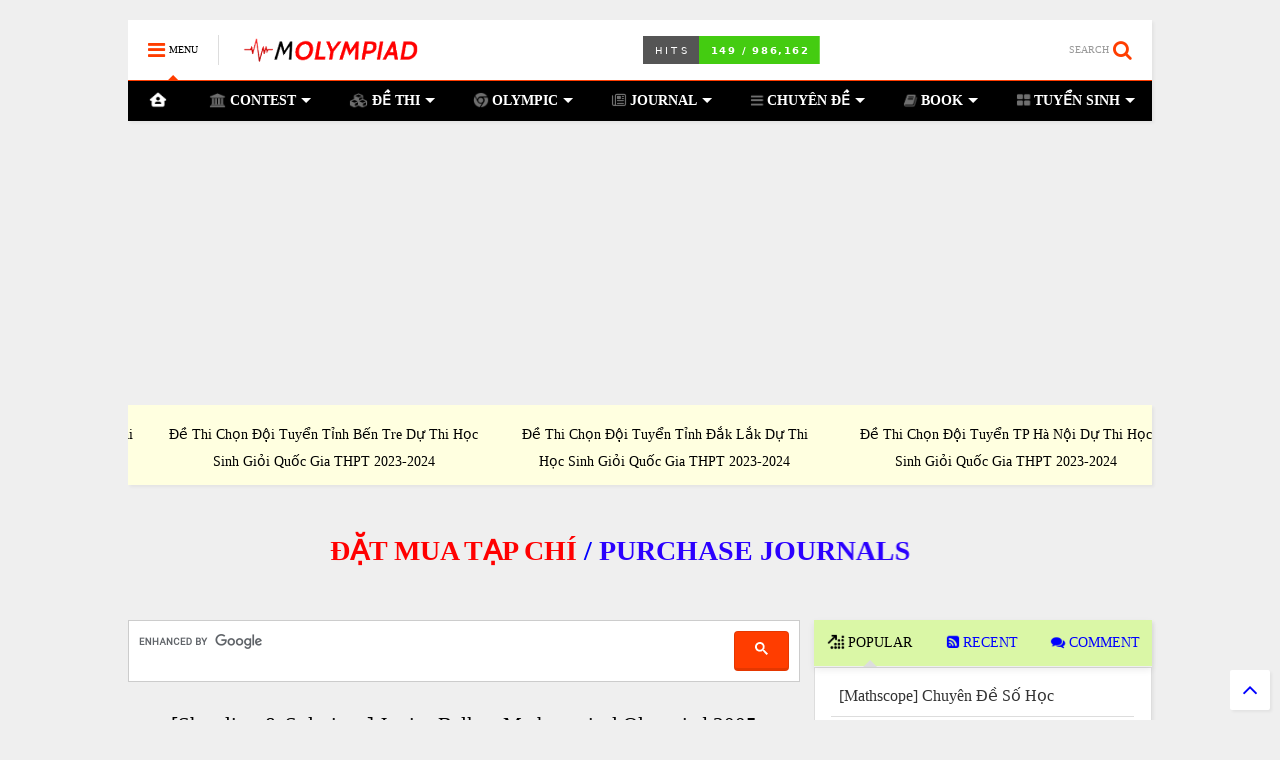

--- FILE ---
content_type: text/html; charset=UTF-8
request_url: https://www.molympiad.net/2019/05/junior-balkan-mathematical-olympiad-shortlist-2005.html
body_size: 160388
content:
<!DOCTYPE html>
<html class='v2' dir='ltr' lang='en' xmlns='http://www.w3.org/1999/xhtml' xmlns:b='http://www.google.com/2005/gml/b' xmlns:data='http://www.google.com/2005/gml/data' xmlns:expr='http://www.google.com/2005/gml/expr'>
<!--
<head>
<link href='https://www.blogger.com/static/v1/widgets/335934321-css_bundle_v2.css' rel='stylesheet' type='text/css'/>

-->
<head>
<link as='style' href='https://use.fontawesome.com/releases/v6.4.0/css/all.css' onload='this.onload=null;this.rel=&#39;stylesheet&#39;' rel='preload'/>
<noscript><link href='https://use.fontawesome.com/releases/v6.4.0/css/all.css' rel='stylesheet'/></noscript>
<link as='style' href='https://use.fontawesome.com/releases/v6.4.0/css/v4-shims.css' onload='this.onload=null;this.rel=&#39;stylesheet&#39;' rel='preload'/>
<noscript><link href='https://use.fontawesome.com/releases/v6.4.0/css/v4-shims.css' rel='stylesheet'/></noscript>
<link href='//1.bp.blogspot.com' rel='dns-prefetch'/><link href='//28.2bp.blogspot.com' rel='dns-prefetch'/><link href='//3.bp.blogspot.com' rel='dns-prefetch'/><link href='//4.bp.blogspot.com' rel='dns-prefetch'/><link href='//www.blogger.com' rel='dns-prefetch'/><link href='//maxcdn.bootstrapcdn.com' rel='dns-prefetch'/><link href='//fonts.googleapis.com' rel='dns-prefetch'/><link href='//use.fontawesome.com' rel='dns-prefetch'/><link href='//ajax.googleapis.com' rel='dns-prefetch'/><link href='//resources.blogblog.com' rel='dns-prefetch'/><link href='//www.facebook.com' rel='dns-prefetch'/><link href='//plus.google.com' rel='dns-prefetch'/><link href='//twitter.com' rel='dns-prefetch'/><link href='//www.youtube.com' rel='dns-prefetch'/><link href='//feedburner.google.com' rel='dns-prefetch'/><link href='//www.pinterest.com' rel='dns-prefetch'/><link href='//www.linkedin.com' rel='dns-prefetch'/><link href='//www.behance.net' rel='dns-prefetch'/><link href='//feeds.feedburner.com' rel='dns-prefetch'/><link href='//github.com' rel='dns-prefetch'/><link href='//player.vimeo.com' rel='dns-prefetch'/><link href='//platform.twitter.com' rel='dns-prefetch'/><link href='//apis.google.com' rel='dns-prefetch'/><link href='//connect.facebook.net' rel='dns-prefetch'/><link href='//cdnjs.cloudflare.com' rel='dns-prefetch'/><link href='//www.google-analytics.com' rel='dns-prefetch'/><link href='//pagead2.googlesyndication.com' rel='dns-prefetch'/><link href='//googleads.g.doubleclick.net' rel='dns-prefetch'/><link href='//www.gstatic.com' rel='dns-prefetch'/><link href='//www.googletagservices.com' rel='dns-prefetch'/><link href='//static.xx.fbcdn.net' rel='dns-prefetch'/><link href='//tpc.googlesyndication.com' rel='dns-prefetch'/><link href='//syndication.twitter.com' rel='dns-prefetch'/><link href='//w.sharethis.com' rel='dns-prefetch'/><link href='//edge.sharethis.com' rel='dns-prefetch'/><link href='//t.sharethis.com' rel='dns-prefetch'/><link href='//x.disq.us' rel='dns-prefetch'/><link href='//s7.addthis.com' rel='dns-prefetch'/>
<meta charset='utf-8'/>
<meta content='width=device-width,initial-scale=1.0,minimum-scale=1.0' name='viewport'/>
<script async='async' src='https://ajax.googleapis.com/ajax/libs/jquery/2.2.4/jquery.min.js' type='text/javascript'></script>
<meta content='text/html; charset=UTF-8' http-equiv='Content-Type'/>
<meta content='blogger' name='generator'/>
<link href='https://www.molympiad.net/favicon.ico' rel='icon' type='image/x-icon'/>
<link href='https://www.molympiad.net/2019/05/junior-balkan-mathematical-olympiad-shortlist-2005.html' rel='canonical'/>
<link rel="alternate" type="application/atom+xml" title="MOlympiad.NET - Atom" href="https://www.molympiad.net/feeds/posts/default" />
<link rel="alternate" type="application/rss+xml" title="MOlympiad.NET - RSS" href="https://www.molympiad.net/feeds/posts/default?alt=rss" />
<link rel="service.post" type="application/atom+xml" title="MOlympiad.NET - Atom" href="https://www.blogger.com/feeds/2506595080985176441/posts/default" />

<link rel="alternate" type="application/atom+xml" title="MOlympiad.NET - Atom" href="https://www.molympiad.net/feeds/3474113322436915988/comments/default" />
<!--Can't find substitution for tag [blog.ieCssRetrofitLinks]-->
<meta content='https://www.molympiad.net/2019/05/junior-balkan-mathematical-olympiad-shortlist-2005.html' property='og:url'/>
<meta content='[Shortlists &amp; Solutions] Junior Balkan Mathematical Olympiad 2005' property='og:title'/>
<meta content='Tổng Hợp Đề Thi Học Sinh Giỏi Toán' property='og:description'/>
<title>
[Shortlists & Solutions] Junior Balkan Mathematical Olympiad 2005 | MOlympiad.NET
</title>
<meta content='article' property='og:type'/>
<meta content='MOlympiad.NET' property='og:site_name'/>

<meta property='fb:app_id' content='319380995176903'/>


<script type='text/javascript'>var FACEBOOK_APP_ID = '319380995176903';</script>
<!--dis-bing-index-archive-pages-start-->
<style id='page-skin-1' type='text/css'><!--
/*
/* Variable definitions
=======================
<Variable name="keycolor" description="Main Color" type="color" default="#FF3D00"/>
<Group description="Site" selector="body">
<Variable name="body.font" description="Font" type="font" default="normal normal 12px 'Roboto', sans-serif"/>
<Variable name="body.text.color" description="Text Color" type="color" default="#000000"/>
</Group>
<Group description="Backgrounds" selector="body">
<Variable name="body.background.color" description="Body Background" type="color" default="#efefef"/>
<Variable name="content.background.color" description="Entire Blog Background" type="color" default="#efefef"/>
<Variable name="header.background.color" description="Header Background" type="color" default="#ffffff"/>
</Group>
<Group description="Menu" selector="#PageList1">
<Variable name="menufont" description="Menu Main Items Font" type="font" default="normal bold 14px 'Roboto', sans-serif"/>
<Variable name="menucolor" description="Menu Main Items Color" type="color" default="#000000"/>
<Variable name="menucolorhover" description="Menu Main Items Hover Color" type="color" default="#777777"/>
<Variable name="menubackground" description="Menu Main Items Background" type="color" default="#ffffff"/>
<Variable name="menubackgroundhover" description="Menu Main Items Hover Background" type="color" default="#ffffff"/>
<Variable name="menusubcolor" description="Menu Sub Items Color" type="color" default="#cccccc"/>
<Variable name="menusubcolorhover" description="Menu Sub Items Hover Color" type="color" default="#ffffff"/>
<Variable name="menusubbackground" description="Menu Sub Items Background" type="color" default="#333333"/>
<Variable name="menucurcolor" description="Selected Menu Main Item Color" type="color" default="#FFFFFF"/>
<Variable name="menucurbackground" description="Selected Menu Main Item Background" type="color" default="#FF3D00"/>
</Group>
<Group description="Links" selector="body">
<Variable name="link.color" description="Link Color" type="color" default="#ff3d00"/>
<Variable name="link.visited.color" description="Visited Color" type="color" default="#EA3A00"/>
<Variable name="link.hover.color" description="Hover Color" type="color" default="#FF4D11"/>
</Group>
<Group description="Widgets - Gadgets" selector="#primary .widget">
<Variable name="blockitembghv" description="Background of Items in Blocks when Hover" type="color" default="#000000"/>
<Variable name="feedwid.title.font" description="Article Widgets Title" type="font" default="normal bold 23px 'Roboto', sans-serif"/>
<Variable name="sidewid.title.font" description="Right Sidebar Widgets Title" type="font" default="normal normal 16px 'Roboto', sans-serif"/>
</Group>
<Group description="Post" selector="h1.post-title">
<Variable name="post.title.font" description="Post Title" type="font" default="normal normal 36px 'Roboto', sans-serif"/>
<Variable name="post.body.font" description="Post Body" type="font" default="normal normal 14px 'Roboto', sans-serif"/>
</Group>
<Group description="Slider" selector=".widget.slider">
<Variable name="slider.title.font" description="Slider Item Title" type="font" default="normal 400 30px 'Roboto', sans-serif"/>
</Group>
<Variable name="body.background" description="Body Background" type="background"
color="#efefef" default="$(color) none repeat scroll top left"/>
<Variable name="body.background.override" description="Body Background Override" type="string" default=""/>
<Variable name="body.background.gradient.cap" description="Body Gradient Cap" type="url"
default="url(//www.blogblog.com/1kt/simple/gradients_light.png)"/>
<Variable name="body.background.gradient.tile" description="Body Gradient Tile" type="url"
default="url(//www.blogblog.com/1kt/simple/body_gradient_tile_light.png)"/>
*/
/*Variable Apply Here*/
body {font: normal normal 14px Modern Computer;color: #000000;background: #efefef none repeat scroll top left;}
a:link {text-decoration:none;color: #0000ff;}
a:visited {text-decoration:none;color: #ea3a00;}
a:hover {color: #ff4d11;}
.color {color: #ff3d00;}
.border {border-color: #ff3d00;}
.bg {background-color: #ff3d00;}
.header-bg {background-color:#ffffff;}
.wrapper {background-color:#efefef;max-width: 100%;margin: auto;opacity: 0}
.wrapper.preview {opacity: 1}
.post-body {font: normal normal 14px Modern Computer;}
.main-menu {border-top: 1px solid #ff3d00;}
.main-menu ul.sub-menu li:hover > a {border-left: 2px solid #ff3d00o;}
.main-menu .menu-item-mega > .menu-item-inner > .sub-menu > li li:hover a {border-left: 1px solid #ff3d00;}
.main-menu ul.sub-menu li:hover > a,
.main-menu .menu-item-mega > .menu-item-inner > .sub-menu,
.main-menu .menu-item-mega > .menu-item-inner > .sub-menu > li li:hover a {border-color: #ff3d00!important;}
.header-social-icons ul li a:hover {color: #ff3d00;}
.feed-widget-header .widget-title {font: normal bold 20px Modern Computer;}
.slider-item .item-readmore:hover {background: #ff3d00}
.owl-dot.active {background: #ff3d00;}
#main-sidebar .widget > h2, #main-sidebar .feed-widget-header, #main-sidebar .feed-widget-header h2 {font: normal normal 14px Modern Computer;}
#main-sidebar .widget.FollowByEmail .follow-by-email-submit {background: #ff3d00;}
#footer .widget.social_icons li a:hover {color: #ff3d00;}
#footer .FollowByEmail .follow-by-email-submit {background: #ff3d00;}
a.comments-title.active {border-bottom: 2px solid #efefef!important;}
h1.post-title {font: normal 800 20px Modern Computer;}
.feed.widget .feed-widget-header {border-color: #ff3d00;}
.feed.widget.box-title h2.widget-title {background: #ff3d00;}
.social_counter {color: #ff3d00}
.social_counter .button {background: #ff3d00}
.main-menu {background: #000000;}
.main-menu ul.menu > li > a {color: #ffffff;font: normal bold 14px Modern Computer;}
.main-menu ul.menu > li:hover > a {color: #000000;background: #ffffff;}
.main-menu ul.sub-menu,
.main-menu .menu-item-mega-label .menu-item-inner {	background: #000000; }
.main-menu ul.sub-menu a { color: #ffffff; }
.main-menu ul.sub-menu li:hover > a { color: #ff3d00; }
.main-menu ul.menu > li.menu-item-current > a {background: #ff3d00; color: #ff3d00!important;}
.feed.widget .thumbnail { background: #000000!important; }
.mobile-menu .menu { border-top: 1px solid #ff3d00; }
.slider-item .item-title {font:normal 400 26px Modern Computer}
form a[class*="button"], form button[class*="button"], form input[class*="button"], form input[type="submit"]{background:#ff3d00!important}
/*MAIN LAYOUT*/
.main-loader {
position: fixed;
width: 100%;
height: 100%;
}
.main-loader .inner {
position: absolute;
width: 100%;
height: 1px;
text-align: center;
top: 35%;
}
.wrapper {
padding: 20px 20px 30px 20px;
max-width: 100%;
width: /*-var-wrapper-width-start*/1064px/*-var-wrapper-width-end*/;
box-sizing: border-box;
}
#content {
float: left;
/*-var-content-width-start-*/width: 65.65%;/*-var-content-width-end-*/
}
#main-sidebar {
float: right;
/*-var-sidebar-width-start-*/width: 33%;/*-var-sidebar-width-end-*/
}
/* - sticky sidebar */
#sidebar {
padding-top: 0.1px; /* to prevent margin of widget collapse sidebar height */
}
#sidebar.fix-top {
position: fixed;
top: 0!important;
bottom: auto!important;
}
#sidebar.fix-bot {
position: fixed;
top: auto!important;
bottom: 0!important;
}
#sidebar.abs-stay {
position: absolute;
bottom: auto!important;
left: auto!important;
right: 0!important;
}
#sidebar.abs-bot {
position: absolute;
top: auto!important;
bottom: 0!important;
left: auto!important;
right: 0!important;
}
/*amp*/
amp-img, amp-youtube, amp-iframe, noscript.amp {
display: none!important;
}
.fab {font-family: "Font Awesome 5 Brands"!important;}
/* SHARE */
.shareit{top:200px;width:188px;position:fixed;padding:5px;border:none;border-right:0}
.shareit{clear:both;border:none;z-index:1;float:left;width:100%}
.share-item{display:block;float:right;width:100%;max-width:338px}
.share-item a:hover{opacity:.8}
.share-item:nth-of-type(3n+3){margin-right:0}
.shareit.floating .share-item{display:block;float:right;text-align:right;height:50px;width:100%;max-width:250px}
.shareit.floating{top:180px;right:1552px;width:250px;position:fixed;padding:0;border-right:1px}
.ContactForm {
display: none;
}
.blogger-items-contact .ContactForm {
display: block;
}
.widget.ContactForm .title {
display: none;
}
.widget.ContactForm * {
max-width: 100%;
}
.post ol li{
position:relative;
margin: 0 0 10px -12px !important;
list-style: decimal;
}
.post ul li{
margin: 0 !important;
list-style: lower-roman;
}
.post-body{font-family:Computer Modern; font-size:13pt;}
.post-title, .post h1{font-family:Computer Modern;font-size:150%;text-align:center;font-weight:700;margin-bottom:0px;}
.post h1 a, .post h1 a:visited, .post h1 strong {display: block;font-weight: normal}
.post h1 strong, .post h1 a:hover {
color:#222222;
}
.label-size{
float:right
}
@media print{
#sidebar{display:none !important;}
#Header1{display:none !important;}
#content{width:100%;}
.no-print, .no-print *
{
display: none !important;
}
}
blockquote{
display:block;
background: #fff;
margin: 10px 0px 10px 0px;
padding: 4px 4px 4px 0;
font-style: italic;
font-size: 20px;
position: relative;
line-height: 1.2;
color: #666;
text-align: justify;
-moz-box-shadow: 2px 2px 15px #ccc;
-webkit-box-shadow: 2px 2px 15px #ccc;
box-shadow: 2px 2px 15px #ccc;
}
.comment-thread ol {    counter-reset: countcomments; display: flex;
flex-direction: column-reverse;
}
.comment-thread li:before {    content: counter(countcomments,decimal);    counter-increment: countcomments;    float: right;    font-size: 22px;    color: red; padding: 0 -60px 0 0;  }
.comment-thread ol ol {    counter-reset: contrebasse;}
.comment-thread li li:before {    content: counter(countcomments,decimal) "." counter(contrebasse,decimal);    counter-increment: contrebasse;    float: right;    font-size: 18px;    color: blue; margin-left: 10px;   }
#Label1 li {text-align:center !important;}
#Label1 li {display:inline !important; float:none !important;}

--></style>
<style id='main-css' type='text/css'>
*{word-wrap:break-word!important}body{position:relative;margin:0;padding:0;overflow-x:hidden;width:auto}a{cursor:pointer}a img{border:none}.section,.widget{margin:0;padding:0}.widget{opacity:0}.widget#Blog1{opacity:1!important}.item-control{display:none}.clear{display:block;clear:both;float:none}.inb{display:-moz-inline-stack;display:inline-block}.table{display:table;width:100%}.tr{display:table-row;width:100%}.td{display:table-cell;vertical-align:middle}.wide{margin:auto;width:100%;max-width:100%}img,iframe,object,ins{max-width:100%!important}img{height:auto}.hide,#admin-section,.hidden{display:none}.natural-thumbnail,.item-thumbnail{overflow:hidden;display:block;z-index:9;width:100%;position:relative}.item-thumbnail .item-thumbnail-resize-portrait{display:block;width:100%;height:1100%;margin-top:-500%;vertical-align:middle}.item-thumbnail .item-thumbnail-resize-landscape{display:block;width:1100%;height:100%;margin-left:-500%;text-align:center}.item-thumbnail img{position:relative;display:inline-block!important;height:auto;width:auto;max-width:9999px;max-height:9999px;padding:0!important;*display:block;zoom:1}.item-thumbnail .item-thumbnail-resize-portrait img{height:auto!important;width:100%!important;position:absolute;top:0;bottom:0;left:0;right:0;margin:auto}.item-thumbnail .item-thumbnail-resize-landscape img{height:100%!important;width:auto!important}.natural-thumbnail img{display:block;height:auto;width:100%}.blogger-clickTrap{display:none}.widget>h2{display:none}.post-body h2,.post-body h3,.post-body h4{margin:1em 0 .5em}.widget .post-body ol,.widget .post-body ul{margin:.5em 0 1.5em}span.widget-item-control{position:absolute;right:0;bottom:0}.post-body{font-weight:100;line-height:1.5em;padding:5px 0 0}.post-body b{font-weight:700}.post-body iframe.YOUTUBE-iframe-video,.post-body iframe[src*=youtube]{display:block;width:100%;margin:0 0 10px}.PopularPosts .item-thumbnail{float:none;margin:0}.shad,.shadow,.shd,.sd{-webkit-box-shadow:2px 2px 3px rgba(0,0,0,.05);-o-box-shadow:2px 2px 3px rgba(0,0,0,.05);-ms-box-shadow:2px 2px 3px rgba(0,0,0,.05);box-shadow:2px 2px 3px rgba(0,0,0,.05)}.circle,.cir{-o-border-radius:100%;-ms-border-radius:100%;-webkit-border-radius:100%;border-radius:100%}.rad2{-o-border-radius:2px;-ms-border-radius:2px;-webkit-border-radius:2px;border-radius:2px}.owl-carousel .owl-animated-in{z-index:0}.owl-carousel .owl-animated-out{z-index:1}.owl-carousel{display:none;width:100%;-webkit-tap-highlight-color:transparent;position:relative;z-index:1}.owl-carousel .owl-stage{position:relative;-ms-touch-action:pan-Y}.owl-carousel .owl-stage:after{content:".";display:block;clear:both;visibility:hidden;line-height:0;height:0}.owl-carousel .owl-stage-outer{position:relative;overflow:hidden;-webkit-transform:translate3d(0,0,0)}.owl-carousel .owl-controls .owl-dot,.owl-carousel .owl-controls .owl-nav .owl-next,.owl-carousel .owl-controls .owl-nav .owl-prev{cursor:pointer;cursor:hand;-webkit-user-select:none;-khtml-user-select:none;-moz-user-select:none;-ms-user-select:none;user-select:none}.owl-carousel.owl-loaded{display:block}.owl-carousel.owl-loading{opacity:0;display:block}.owl-carousel.owl-hidden{opacity:0}.owl-carousel .owl-refresh .owl-item{display:none}.owl-carousel .owl-item{position:relative;min-height:1px;float:left;-webkit-backface-visibility:hidden;-webkit-tap-highlight-color:transparent;-webkit-touch-callout:none;-webkit-user-select:none;-moz-user-select:none;-ms-user-select:none;user-select:none}.owl-carousel .owl-item img{display:block;width:100%;-webkit-transform-style:preserve-3d}.owl-carousel.owl-text-select-on .owl-item{-webkit-user-select:auto;-moz-user-select:auto;-ms-user-select:auto;user-select:auto}.owl-carousel .owl-grab{cursor:move;cursor:-webkit-grab;cursor:-o-grab;cursor:-ms-grab;cursor:grab}.no-js .owl-carousel{display:block}.owl-carousel .owl-item img{transform-style:preserve-3d}.owl-carousel .owl-video-wrapper{position:relative;height:100%;background:#000}.owl-carousel .owl-video-playing .owl-video-play-icon,.owl-carousel .owl-video-playing .owl-video-tn{display:none}.owl-carousel .owl-video-frame{position:relative;z-index:1}.loader:before,.loader:after,.loader{border-radius:50%;width:2.5em;height:2.5em;-webkit-animation-fill-mode:both;animation-fill-mode:both;-webkit-animation:loading_dots 1.8s infinite ease-in-out;animation:loading_dots 1.8s infinite ease-in-out}.loader{font-size:10px;margin:80px auto;position:relative;text-indent:-9999em;-webkit-transform:translateZ(0);-ms-transform:translateZ(0);transform:translateZ(0);-webkit-animation-delay:-0.16s;animation-delay:-0.16s}.loader:before{left:-3.5em;-webkit-animation-delay:-0.32s;animation-delay:-0.32s}.loader:after{left:3.5em}.loader:before,.loader:after{content:'';position:absolute;top:0}@-webkit-keyframes loading_dots{0%,80%,100%{box-shadow:0 2.5em 0 -1.3em rgba(125,125,125,.5)}40%{box-shadow:0 2.5em 0 0 rgba(125,125,125,.5)}}@keyframes loading_dots{0%,80%,100%{box-shadow:0 2.5em 0 -1.3em rgba(125,125,125,.5)}40%{box-shadow:0 2.5em 0 0 rgba(125,125,125,.5)}}.white{background:#fff}#header{position:relative;z-index:99}#header-section{position:relative;z-index:999}#header-wide .widget{margin:30px 0 0 0}#Header1{height:60px;overflow:hidden;position:relative;margin:0}.main-menu-toggle{float:left;-webkit-user-select:none;-moz-user-select:none;-ms-user-select:none;-o-user-select:none;user-select:none}#search-toggle{float:right}.header-button{display:block;height:60px;line-height:60px}.header-button .inner{line-height:20px;padding:20px 20px 0 0;display:block}.main-menu-toggle .inner{padding-left:20px}.header-button .inner>span{color:#999;font-size:10px;line-height:20px;vertical-align:text-bottom}.header-button:hover .inner span,.header-button.active .inner span{color:#000}.header-button .inner i.fa{font-size:20px;line-height:20px}#header .toggle-button .arrow{width:0;height:0;border-left:5px solid transparent;border-right:5px solid transparent;border-bottom-width:5px;border-bottom-style:solid;position:absolute;left:40px;bottom:0;display:none}#header .toggle-button.active .arrow{display:block}.blog-title{float:left;font-size:26px;font-weight:400;border-left:1px solid #ddd;height:30px;line-height:30px;margin:15px 20px 0 0;padding:0 0 0 20px;max-width:50%;overflow:hidden;position:relative}.blog-title img{width:auto!important;height:auto!important;max-height:30px!important}.top-page-wrapper .widget *{max-width:100%}#top-page .widget.HTML{max-height:90px;overflow:hidden;position:relative;width:728px}.top-page-wrapper.auto-height .widget *{max-width:none}#top-page-logo .blog-title{float:none;text-align:left;margin:0;padding:0;border:none;max-width:100%;height:auto}#top-page-logo .blog-title img{max-height:none!important}.top-page-wrapper.auto-height{padding-bottom:10px}.top-page-wrapper.auto-height .section#top-page .widget{min-width:50%;float:right}#header-section .PageList,#header-section .LinkList{display:none}.main-menu{position:relative}.main-menu ul.menu>li.menu-item-current>a:hover,.solid-white .main-menu ul.menu>li>a:hover{opacity:.8}.main-menu .menu .arrow{width:0;height:0;border-left:5px solid transparent;border-right:5px solid transparent;border-top:5px solid;float:right;display:inline-block;margin:18px 0 0 5px}.main-menu .sub-menu .arrow{border-top:5px solid transparent;border-bottom:5px solid transparent;border-left:5px solid;margin:15px 0 0 10px;position:relative;top:1px}.main-menu .menu a{position:relative}.main-menu ul{margin:0;padding:0}.main-menu ul.menu li{display:block;font-size:14px;font-weight:300;padding:0}ul.menu li>span{display:none}.main-menu ul.sub-menu li a{font-weight:400}.main-menu ul.sub-menu li{position:relative;font-size:13px}.main-menu ul.menu li a{padding:0 20px;display:block;height:40px;line-height:40px;text-decoration:none}.main-menu ul.menu>li>a{position:relative}.main-menu ul.menu>li.menu-item-has-children>a{padding-right:30px}.main-menu ul.menu>li>a .arrow{position:absolute;top:-1px;right:15px}.main-menu ul.menu>li{float:left;height:40px;line-height:40px}.main-menu .menu-item-inner{visibility:hidden;opacity:0;transition:visibility 0s linear 0.3s,opacity 0.3s linear;-webkit-transition:visibility 0s linear 0.3s,opacity 0.3s linear;-moz-transition:visibility 0s linear 0.3s,opacity 0.3s linear;-o-transition:visibility 0s linear 0.3s,opacity 0.3s linear;-ms-transition:visibility 0s linear 0.3s,opacity 0.3s linear}.main-menu ul.sub-menu{min-width:180px;position:absolute;top:100%}.main-menu li:hover>.menu-item-inner{visibility:visible;opacity:1;transition-delay:0s;-webkit-transition-delay:0s;-moz-transition-delay:0s;-o-transition-delay:0s;-ms-transition-delay:0s}.main-menu ul.sub-menu li:hover a{background:rgba(0,0,0,.1);-webkit-transition:all 200ms ease-in-out;-moz-transition:all 200ms ease-in-out;-o-transition:all 200ms ease-in-out;transition:all 200ms ease-in-out}.main-menu ul.sub-menu a{min-height:40px;height:auto;padding-right:10px}.main-menu ul.sub-menu ul.sub-menu{top:0;left:100%}.main-menu li.menu-item-mega:hover .menu-item-inner{visibility:visible;opacity:1}.main-menu li.menu-item-mega .menu-item-inner .arrow{display:none}.main-menu .menu-item-mega>.menu-item-inner>.sub-menu{width:100%;left:0;padding:10px 0}.main-menu .menu-item-mega>.menu-item-inner>.sub-menu>li{float:left;width:25%}.main-menu .menu-item-mega>.menu-item-inner>.sub-menu>li>a{font-size:14px}.main-menu .menu-item-mega>.menu-item-inner>.sub-menu>li>.menu-item-inner{position:static;border-left:1px solid #3c3c3c;margin-left:20px}.main-menu .menu-item-mega .sub-menu .sub-menu{position:relative;left:0}.main-menu .menu-item-mega:hover .sub-menu a{background:none;border-left:none}.main-menu .menu-item-mega .sub-menu .sub-menu a{font-size:12px;margin-left:15px;padding:0}.main-menu .menu-item-mega>.menu-item-inner>.sub-menu>li li:hover a{padding-left:10px}.main-menu li.menu-item-mega-label:hover .menu-item-inner .menu-mega-content{position:relative;z-index:1;margin-top:-25px}.main-menu .menu-item-mega-label .menu-item-inner{position:absolute;left:0;width:100%;padding:20px 0 20px 0}.main-menu li.menu-item-mega-label.finished .menu-item-inner .menu-mega-content .item{float:left;width:22.5%;margin-right:2%}.main-menu li.menu-item-mega-label.finished .menu-item-inner .menu-mega-content .item.item-0{margin-left:2%}.main-menu li.menu-item-mega-label.finished .menu-item-inner .menu-mega-content{margin:0}.main-menu li.menu-item-mega-label.finished .menu-item-inner .menu-mega-content .item .item-thumbnail{height:160px;background:#000;padding:0}.main-menu li.menu-item-mega-label.finished .menu-item-inner .menu-mega-content .item .item-thumbnail:hover img{background:#000;opacity:.5;transition:opacity 0.3s linear;-webkit-transition:opacity 0.3s linear;-moz-transition:opacity 0.3s linear;-o-transition:opacity 0.3s linear;-ms-transition:opacity 0.3s linear}.main-menu li.menu-item-mega-label.finished .menu-item-inner .menu-mega-content .item .item-thumbnail i.fa{visibility:hidden;opacity:0;position:absolute;color:#fff;width:100%;text-align:center;top:40%;z-index:999;font-size:1000%}.main-menu li.menu-item-mega-label.finished .menu-item-inner .menu-mega-content .item .item-thumbnail:hover i.fa{visibility:visible;opacity:1;font-size:200%;transition:visibility 0.3s linear,font-size 0.3s linear,opacity 0.3s linear;-webkit-transition:visibility 0.3s linear,font-size 0.3s linear,opacity 0.3s linear;-moz-transition:visibility 0.3s linear,font-size 0.3s linear,opacity 0.3s linear;-o-transition:visibility 0.3s linear,font-size 0.3s linear,opacity 0.3s linear;-ms-transition:visibility 0.3s linear,font-size 0.3s linear,opacity 0.3s linear}.main-menu ul.menu li a.item-title{height:auto;line-height:1.5em;padding:0;margin:10px 0 0;color:#ccc;font-size:14px;font-weight:400}.main-menu ul.menu li a.item-title:hover{color:#fff}.main-menu ul.menu li.menu-item-mega-label.menu-item-has-children>.menu-item-inner>ul.sub-menu{float:left;width:20%;position:relative;border-top:none;padding:0;margin-top:-15px}.main-menu ul.menu li.menu-item-mega-label.menu-item-has-children>.menu-item-inner>ul.sub-menu>li{float:none;width:100%}.main-menu ul.menu li.menu-item-mega-label.menu-item-has-children>.menu-item-inner>ul.sub-menu .menu-item-inner{padding:0;width:auto}.main-menu ul.menu li.menu-item-mega-label.menu-item-has-children>.menu-item-inner .menu-mega-content{float:right;width:80%}.main-menu.main-menu-center>ul.menu>li{display:inline-block;float:none}.main-menu.main-menu-center>ul.menu{text-align:center}.main-menu.main-menu-center ul.sub-menu{text-align:left}.main-menu.main-menu-center li.menu-item-mega-label.finished .menu-item-inner .menu-mega-content .item .item-thumbnail i.fa{left:0}.main-menu.sticky-menu{position:fixed;left:0;top:0;width:100%;box-shadow:0 0 10px #ccc;border-bottom:1px solid #ddd}.main-menu.sticky-menu>ul.menu{margin:auto;position:relative}#header.sticky{position:fixed;left:0;top:0;width:100%;box-sizing:border-box}#header.sticky #Header1{height:50px;z-index:0}#header.sticky #header-section{border-bottom:1px solid #ddd;-webkit-box-shadow:2px 2px 3px rgba(0,0,0,.05);-o-box-shadow:2px 2px 3px rgba(0,0,0,.05);-ms-box-shadow:2px 2px 3px rgba(0,0,0,.05);box-shadow:2px 2px 3px rgba(0,0,0,.05);background:#fff}#header.sticky.mobile-menu-opened{overflow-y:scroll}#header.sticky.mobile-menu-opened .mobile-menu{padding-bottom:320px}#header.sticky .blog-title{float:none;margin:0;position:relative;z-index:0;padding:10px 50px;text-align:center;max-width:none;height:50px;line-height:30px;box-sizing:border-box}#header.sticky .header-social-icons{display:none}#header.sticky .mobile-menu .header-social-icons{display:block}#header.sticky #search-toggle{position:absolute;right:0;top:0;z-index:2;height:50px;line-height:50px}#header.sticky #main-menu-toggle-mobile{position:absolute;left:0;top:0;z-index:2;height:50px;line-height:50px}#header.sticky .header-button .inner{padding:15px 20px}#header.sticky .header-button .inner span{display:none}#header.sticky .mobile-menu{position:absolute;width:100%}#header.sticky.auto-height #header-section{top:-50px;background:none}#header.sticky .top-page-wrapper{background:#fff;padding:0}#header.sticky .top-bar{margin:0;position:absolute;right:0;top:0;z-index:9999;height:48px;width:60px;background:none;overflow:hidden;border-bottom:none!important}#header.sticky .top-bar .header-button .inner{line-height:18px}div.gsc-control-cse,.widget-content div[id*="BlogSearch"]{padding:10px;border:1px solid #ccc}table.gsc-search-box td{padding:0!important}.gsc-search-box input.gsc-input{padding:10px!important;box-shadow:none!important;margin:0!important}.gsc-search-box-tools .gsc-search-box td.gsc-input{display:block!important;padding:0!important}input.gsc-input,.gsc-input-box,.gsc-input-box-hover,.gsc-input-box-focus{border:none!important}.gsc-search-box-tools .gsc-search-box .gsc-input,table.gsc-search-box table,table.gsc-search-box{box-shadow:none!important}input.gsc-search-button,form.gsc-search-box,table.gsc-search-box{margin:0!important}form.gsc-search-box,table.gsc-search-box{width:100%}input.gsc-search-button{float:right}.search-form-wrapper{background:#000;background:rgba(0,0,0,.8);z-index:99;position:fixed;width:100%;height:100%;left:0;top:0;display:none}.search-form{position:absolute;width:100%;height:1px;left:0;top:40%;text-align:center}.search-form-label{position:absolute;bottom:100%;width:100%;display:block;left:0;color:#fff;font-size:40px;font-weight:400}.search-text,form input[type="text"].search-text{position:absolute;top:100%;width:50%;left:0;right:0;margin:20px auto 0 auto;background:none;border:none;border-bottom:1px dashed #ddd;font-size:60px;color:#fff;text-align:center;outline:none;min-width:300px}.search-form-overlay{position:absolute;width:100%;height:100%;top:0;left:0}.header-social-icons{float:right}.header-social-icons ul{padding:0;margin:0}.header-social-icons ul li{display:block;font-size:20px;margin:0 15px 0 0;height:55px;line-height:55px;float:right;padding:0}.header-social-icons ul li a{display:block;color:#999;margin:2px 0 0 0}#inner-primary{position:relative}#primary .widget{margin-top:30px}#content-section-2{position:relative}.feed-widget-header{position:relative}.feed-widget-header .widget-title{margin:0 10px 5px 0;float:left}.feed-widget-header .feed-widget-viewall{float:right;margin:5px 0 0 0}.feed.widget .item-title{line-height:1.3em;margin:0}.feed.widget .item-main{overflow:hidden;position:relative}.feed-widget-labels{float:left;margin:6px 0 0 0}.feed-widget-labels.listing{min-height:1.6em}.feed-widget-labels ul{padding:0;margin:0;border-radius:2px}.feed-widget-labels li{display:block;margin:0;padding:0}.feed-widget-labels a{color:#FFF;display:none;line-height:1;padding:2px 5px;white-space:nowrap;font-size:11px}.feed-widget-labels a:hover{opacity:.8}.feed-widget-labels a .down,.feed-widget-labels a .check{display:none}.feed-widget-labels a.active{display:block;background:none!important}.feed-widget-labels.listing a.active .check,.feed-widget-labels a.active .down{display:inline}.feed-widget-labels.listing a.active .down{display:none}.feed-widget-labels.listing ul{position:absolute;z-index:99}.feed.widget .item:hover img{opacity:.6}.feed.widget .meta-items{clear:both}.feed.widget .item-labels.bg{color:#fff;display:inline-block;padding:4px 5px 5px 5px;text-shadow:none;font-size:11px;margin:0 0 10px 0;line-height:1em}.feed.widget .item-labels.bg a{color:#fff}.feed.widget .item-labels a:hover,.feed.widget .item-readmore:hover{text-decoration:underline}.feed-widget-pagination{line-height:60px}a.feed-widget-pagination-button{background:#fff;padding:6px 10px;margin:0 12px 0 0;border:1px solid #fff;font-weight:700}a.feed-widget-pagination-button:hover{color:#fff;background:#333}a.feed-widget-pagination-button.active{background:#f0f0f0;border:1px solid #ccc;color:#000;-webkit-box-shadow:none;-o-box-shadow:none;-ms-box-shadow:none;box-shadow:none}span.feed-widget-pagination-separator{margin:0 15px 0 0}span.feed-widget-pagination-info{color:#666}.feed.widget .item-icon{position:absolute;top:0;left:0;width:100%;height:100%;background-color:rgba(0,0,0,.7);z-index:9;font-size:40px;opacity:0}.feed.widget .item:hover .item-icon{transition:opacity 0.3s linear;-webkit-transition:opacity 0.3s linear;-moz-transition:opacity 0.3s linear;-o-transition:opacity 0.3s linear;-ms-transition:opacity 0.3s linear;opacity:1}.feed.widget .item-icon .item-icon-inner{display:block;position:absolute;top:50%;width:100%;text-align:center;height:1em}.feed.widget .item-icon i.fa{display:block;line-height:1em;margin-top:-.5em;color:#fff;opacity:.6;font-size:60px}.feed.widget .item:hover .item-icon i.fa{transition:font-size 0.3s linear;-webkit-transition:font-size 0.3s linear;-moz-transition:font-size 0.3s linear;-o-transition:font-size 0.3s linear;-ms-transition:font-size 0.3s linear;font-size:40px}.feed.widget.under-title .feed-widget-header{border-bottom-width:1px;border-bottom-style:solid;margin:0 0 10px 0}.feed.widget.head-title .feed-widget-header{border-left-width:10px;border-left-style:solid;padding-left:7px}.feed.widget .thumbnail-overlay{display:block;position:absolute;width:100%;height:100%;top:0;opacity:.6;webkit-box-shadow:inset 0 0 50px rgba(0,0,0,.5);box-shadow:inset 0 0 50px rgba(0,0,0,.5)}.feed.widget .item:hover .thumbnail-overlay{opacity:.8}.feed.widget .item-content{z-index:10}.feed.widget .item-sub .item-title a{color:#000!important}.feed.widget .item-content.gradient{background:-webkit-linear-gradient(top,rgba(255,255,255,0) 0,rgba(0,0,0,.8) 100%);background:linear-gradient(to bottom,rgba(255,255,255,0) 0,rgba(0,0,0,.8) 100%);width:100%;box-sizing:border-box}.feed.widget.list .item{background:#fff;border-bottom:1px solid #ddd;-webkit-box-shadow:none!important;-o-box-shadow:none!important;-ms-box-shadow:none!important;box-shadow:none!important}#main-sidebar .feed.widget.list .item{padding:0;border:none;border-top:1px solid #DDD}#main-sidebar .feed.widget.list .item-0{padding-top:0;border:none;margin-top:-8px}#main-sidebar .feed.widget.list .widget-content{border:1px solid #ddd;padding:16px}#main-sidebar .feed.widget.list .td{padding:8px 8px 8px 8px}#main-sidebar .feed.widget.list .td.item-readmore{text-align:right}.feed.widget.list .item-title{text-align:justify;font-size:16px;font-weight:500;line-height:1.5em;word-break:break-all}.feed.widget.list .item-title a{color:#333;word-break:break-word}.feed.widget.list .meta-item-author{color:#000;font-weight:700}.feed.widget.list .meta-item-date{font-size:10px;font-style:italic;color:#999;text-transform:capitalize}.feed.widget.list .td{padding:12px 20px}.feed.widget.list .td.item-readmore{padding-left:0;font-size:30px;padding-right:0}.feed.widget.box-title h2.widget-title{padding:5px 7px;margin:0 7px 0 0;color:#fff;font-weight:400;font-size:16px}.feed.widget.box-title h2.widget-title a{color:#fff;line-height:1em;display:block}#main-sidebar .feed.widget.list .td{text-align:left}.feed.widget.ticker .widget-content{height:80px;background:lightyellow;position:relative;-ms-box-shadow:2px 2px 3px rgba(0,0,0,.05);-o-box-shadow:2px 2px 3px rgba(0,0,0,.05);-webkit-box-shadow:2px 2px 3px rgba(0,0,0,.05);box-shadow:2px 2px 3px rgba(0,0,0,.05)}#main-sidebar .feed.widget.ticker .widget-content{padding:0}.ticker-item{font-size:18px;text-align:center;padding:20px 16px 4px 16px}.ticker-item a.thumbnail{float:left;width:0%;height:0px}.ticker-item-content{right:0;width:100%;position:absolute;bottom:0;min-height:50px}.ticker-item-inner{position:relative;overflow:hidden;height:50px}.feed.widget.ticker .item-title a{color:#000;font-weight:400;font-size:14px;display:block;width:100%}.ticker-button-left{display:none}.ticker-button-right{right:0;position:absolute;bottom:25px;height:30px;line-height:30px;background:currentColor;padding:0 8px;text-align:center}.ticker-button-right i{color:#fff;font-size:28px}.feed.widget.ticker .item-icon{width:30%}.feed.widget.ticker .ticker-item:hover .item:hover .item-icon i.fa{font-size:20px}.grid-sub{float:left;position:relative;overflow:hidden;width:100%;height:400px}.grid-sub-wide{width:55%}.grid-sub-narrow{width:45%}.grid-item .item-thumbnail{height:100%;width:100%;position:relative}.grid-item{widht:100%;height:50%;position:relative;overflow:hidden}.grid-item-content{position:absolute;bottom:0;text-align:left;padding:0 7% 30px 7%;text-shadow:1px 1px 0 #000;width:86%;z-index:9}.grid-item .meta-item{margin:0 2em 0 0;font-size:12px}.grid-item .meta-item .fa{font-size:16px}.grid-item .meta-item span{vertical-align:2px;color:#fff}.feed.widget.grid .grid-item .item-title a{font-weight:400;color:#fff;display:block;font-size:18px;line-height:1.3em}.grid-item .item-snippet{color:#fff;font-size:13px;opacity:.9;margin:10px 0 20px 0;line-height:1.5em}.grid-item .item-readmore-wrapper{margin-top:30px;display:block}.grid-item .item-readmore{border:1px solid #fff;padding:10px 20px;-webkit-border-radius:2px;border-radius:2px;color:#fff;background:rgba(0,0,0,.3);text-transform:uppercase}.grid-item-inner{height:100%;position:relative}#main-sidebar .grid-sub{height:200px}#main-sidebar .feed.widget.grid .grid-item .item-title a{font-size:16px}.grid-sub-1 .grid-item{height:100%}.grid-sub-4 .grid-sub-item-0,.grid-sub-3 .grid-sub-item-1,.grid-sub-4 .grid-sub-item-1,.grid-sub-item-2,.grid-sub-item-3{float:left;width:50%}.feed.widget.grid .grid-sub-1 .grid-item .item-title a{font-size:26px}#main-sidebar .feed.widget.grid .widget-content{padding:0}.feed.widget.slider .widget-content:hover img{opacity:.6}.slider-item,.slider-item .item-thumbnail{height:400px}.slider-item{position:relative;overflow:hidden}.slider-item-content{position:absolute;bottom:25%;text-align:center;padding:0 8%;text-shadow:1px 1px 0 #000;width:84%;z-index:10}.slider-item .meta-item{margin:0 1em;font-size:12px}.slider-item .meta-item .fa{font-size:16px}.slider-item .meta-item span{vertical-align:2px;color:#fff}.slider-item .item-title a{color:#fff;display:block;line-height:1.1em;margin:10px 0 0 0;text-shadow:0 0 5px rgba(0,0,0,.5),1px 1px 3px #000}.slider-item .item-snippet{color:#fff;font-size:16px;opacity:.9;margin:10px 0 20px 0}.slider-item .item-readmore-wrapper{margin-top:40px;display:block}.slider-item .item-readmore{border:1px solid #fff;padding:10px 20px;-webkit-border-radius:2px;border-radius:2px;color:#fff;background:rgba(0,0,0,.3);text-transform:uppercase}.owl-nav{position:absolute;bottom:0;width:100%}a.slider-button{color:#fff;opacity:.8;font-size:30px;bottom:0;position:absolute;padding:0 2%}a.slider-button:hover{opacity:1}a.slider-button-right{right:0}a.slider-button-left{left:0}.owl-dots{position:absolute;bottom:3%;width:60%;left:0;right:0;margin:auto;text-align:center}.owl-dot{background:#fff;height:10px;width:10px;display:inline-block;margin:0 5px;-webkit-border-radius:100%;border-radius:100%;opacity:.6}.owl-dot:hover{opacity:1}.owl-dot.active{opacity:1}#main-sidebar .slider-item,#main-sidebar .slider-item .item-thumbnail{height:200px}#main-sidebar .slider-item .item-title a{font-size:20px}#main-sidebar .feed.widget.slider .widget-content{padding:0}#main-sidebar .slider-item .item-snippet{font-size:12px}.feed.widget.sticky .item{float:right;width:37.5%;clear:right;margin-top:20px}.feed.widget.sticky .item-0,.feed.widget.sticky .item-1{margin-top:0}.feed.widget.sticky .item-main{position:relative;text-shadow:1px 1px 0 #000}.feed.widget.sticky .item-content{position:absolute;bottom:0;padding:0 25px 20px 25px}.feed.widget.sticky .item-thumbnail{height:140px}.feed.widget.sticky .item-0 .item-thumbnail{height:310px}.feed.widget.sticky .item-title{display:block;margin:0;line-height:1.3em}.feed.widget.sticky .item-sub .item-title{margin:0 0 15px 0}.feed.widget.sticky .item-than-0 .item-title{margin:10px 0 0 0}.feed.widget.sticky .item-title a{font-size:16px;color:white!important;font-weight:400}.feed.widget.sticky .item-0 .item-title a{font-size:26px;line-height:1.2em}.feed.widget.sticky a.meta-item{color:#fff;font-size:12px;margin:0 2em 0 0}.feed.widget.sticky a.meta-item-author{color:#fff;display:block;margin:15px 0 0 0}.feed.widget.sticky a.meta-item-author .avatar{opacity:.8;font-style:italic}.feed.widget.sticky .item-sub{padding:25px;color:#fff;line-height:1.7em;font-size:14px;font-weight:400}.feed.widget.sticky .item-snippet{line-height:1.5em;display:inline}.feed.widget.sticky .meta-items{margin-top:14px}.feed.widget.sticky .item-0{float:left;width:59%;clear:left}.feed.widget.sticky .item-0 a.item-readmore{color:#fff}.feed.widget.sticky .item-extra{width:100%;clear:both;float:none}.feed.widget.sticky .item-extra .item-thumbnail{height:250px}.feed.widget.sticky .item-extra .item-title a{font-size:30px;line-height:1.3em}.feed.widget.sticky.no-spacing .item{width:40%;margin-top:0}.feed.widget.sticky.no-spacing .item-0{width:60%}.feed.widget.sticky.no-spacing .item-extra{width:100%}.feed.widget.sticky.no-spacing .item-0 .item-thumbnail{height:269px}.feed.widget.three.fix-height .item,.feed.widget.three .three-col{float:left;width:31%;margin:20px 0 0 3.5%}.feed.widget.three .three-col{margin-top:0;background:none}.feed.widget.three .three-col .item{margin-top:20px}.feed.widget.three .item{background:#fff}.feed.widget.three.fix-height .item-three,.feed.widget.three .three-col.col-1{clear:left;margin-left:0}.feed.widget.three.fix-height .item-0,.feed.widget.three.fix-height .item-1,.feed.widget.three.fix-height .item-2,.feed.widget.three .three-col .item-0,.feed.widget.three .three-col .item-1,.feed.widget.three .three-col .item-2{margin-top:0}.feed.widget.three .item-main{position:relative;text-shadow:1px 1px 0 #000}.feed.widget.three .item-thumbnail{height:150px;position:relative;z-index:0}.feed.widget.three .item-content{position:absolute;bottom:0;z-index:1;padding:4px}.feed.widget.three .item-title{font-size:16px;font-weight:400;margin:0}.feed.widget.three .item-title a{color:#fff}.feed.widget.three .item-sub{padding:15px}.feed.widget.three .item-sub .item-title{margin:0 0 15px 0}.feed.widget.three .item-snippet{display:inline;font-size:15px;color:#333}.item-readmore-wrapper{display:inline;margin:0 0 0 .3em}.feed.widget.three .meta-items{margin:15px 0 0 0;padding:10px 0 0 0;border-top:1px solid #ddd}.feed.widget.three .meta-item{display:block;color:#666;margin:5px 0 0 0}.feed.widget.three .three-col-mobile .item{margin-top:20px}.feed.widget.three.no-spacing .item{margin:0;width:33.3333%}.feed.widget.three.no-spacing.auto-height .item{width:100%}.feed.widget.three.no-spacing .item-sub{border-right:1px solid #ddd}.feed.widget.complex .item{float:left;width:48%;margin:20px 0 0 4%;background:#fff}.feed.widget.complex .item-0,.feed.widget.complex .item-1{margin-top:0}.feed.widget.complex .item-two{margin-left:0}.feed.widget.complex .item-2{margin:20px 0 0 4%}.feed.widget.complex .item-main{padding:20px}.feed.widget.complex .item-title{font-size:16px;font-weight:400;line-height:1.45em}.feed.widget.complex .item-0 .item-main{padding:0}.feed.widget.complex .item-0 .item-sub .item-title{margin:0 0 15px 0}.feed.widget.complex .item-extra.item-four{clear:left}.feed.widget.complex .item-0 .item-main{position:relative;text-shadow:1px 1px 0 #000}.feed.widget.complex .item-0 .item-thumbnail{height:180px}.feed.widget.complex .item-0 .item-content{position:absolute;bottom:0;padding:4px}.feed.widget.complex .item-0 .item-title{font-size:20px;line-height:1.2em;margin:0;font-weight:400}.feed.widget.complex .item-0 .item-title a{color:#fff}.feed.widget.complex .item-0 .meta-item{margin:0 2em 0 0}.feed.widget.complex .item-0 .meta-item-author{color:#fff;margin:10px 0 0 0;display:block}.feed.widget.complex .item-0 a.meta-item-author .avatar{opacity:.8;font-style:italic}.feed.widget.complex .item-0 .item-sub{padding:20px}.feed.widget.complex .item-0 .item-snippet{font-size:13px;line-height:1.6em;color:#333;display:inline}.feed.widget.complex .item-0 .meta-items{margin:30px 0 0 0;font-size:12px}.feed.widget.complex .item-title a{color:#000}.feed.widget.complex.no-spacing .item{width:50%;margin:0;border-bottom:1px solid #ddd}.feed.widget.complex.no-spacing .item-main,.feed.widget.complex.no-spacing .item-sub{border-right:1px solid #ddd}.feed.widget.complex.no-spacing .item-0 .item-thumbnail{height:142px}.carousel-item-content{position:absolute;bottom:0;padding:0 20px 30px 20px;z-index:10}.carousel .item-title{font-size:18px;font-weight:400;text-shadow:1px 1px 0 #000;margin:10px 0 0 0;text-shadow:0 0 5px rgba(0,0,0,.5),1px 1px 3px #000}.carousel .item-title a{color:#fff}.carousel .item-thumbnail{height:210px}.carousel .owl-nav{bottom:auto;top:0;right:0;left:auto;text-align:right}a.carousel-button{display:block;position:absolute;color:#fff;opacity:.8;font-size:40px;padding:0 20px;text-shadow:1px 1px 0 #000}a.carousel-button:hover{opacity:1}.carousel .owl-nav>div{display:inline}a.carousel-button-left{left:0}a.carousel-button-right{right:0}#main-sidebar .feed.widget.carousel .widget-content{padding:0}.feed.widget.blogging .widget-content{border:1px solid #ddd;background:#efefef;padding:66px;-webkit-box-shadow:2px 2px 3px rgba(0,0,0,.05);-o-box-shadow:2px 2px 3px rgba(0,0,0,.05);-ms-box-shadow:2px 2px 3px rgba(0,0,0,.05);box-shadow:2px 2px 3px rgba(0,0,0,.05)}.feed.widget.blogging .item{margin:0;padding:4px 8px 0 8px;border-top:1px solid #ddd;-webkit-box-shadow:none;-o-box-shadow:none;-ms-box-shadow:none;box-shadow:none}.feed.widget.blogging .item-0{margin:0;padding:4px 8px 0 8px;border-top:none}.feed.widget.blogging .thumbnail#main-sidebar .feed.widget.blogging .thumbnail.feed.widget.blogging .item-thumbnail#main-sidebar .feed.widget.blogging .item-thumbnail.feed.widget.blogging .item-content{margin-left:44%}#main-sidebar .feed.widget.blogging .item-content{margin-left:24%}.feed.widget.blogging .item.no-thumbnail .item-content,#main-sidebar .feed.widget.blogging .item.no-thumbnail .item-content{margin-left:0}#main-sidebar .feed.widget.blogging.no-title .widget-content{text-align:left;padding:16px}.feed.widget.blogging .item-title{font-size:24px;font-weight:400;margin:4px 0 8px 0}#main-sidebar .feed.widget.blogging .item-title{font-size:16px;text-align:justify;}.feed.widget.blogging .item-title a{color:#000}.feed.widget.blogging .meta-items{clear:none;margin:0 0 10px 0}.feed.widget.blogging .meta-item{color:#666;margin:0 2em 0 0}.feed.widget.blogging .item-snippet{display:inline;font-size:13px;line-height:1.65em;color:#666}.feed.widget.left{float:left;width:48%}.feed.widget.right{float:right;width:48%}.feed.widget.left .item,.feed.widget.right .item{background:#fff;margin:20px 0 0 0}.feed.widget.left .item-0,.feed.widget.right .item-0{margin:0}.feed.widget.left .item-0 .item-thumbnail,.feed.widget.right .item-0 .item-thumbnail{height:200px}.feed.widget.left .item-extra .item-main,.feed.widget.right .item-extra .item-main{padding:20px}.feed.widget.left .item-0 .item-main,.feed.widget.right .item-0 .item-main{position:relative;text-shadow:1px 1px 0 #000}.feed.widget.left .item-0 .item-content,.feed.widget.right .item-0 .item-content{position:absolute;bottom:0;padding:20px}.feed.widget.left .item-title,.feed.widget.right .item-title{font-size:18px;font-weight:400;margin:0}.feed.widget.left .item-title a,.feed.widget.right .item-title a{color:#000}.feed.widget.left .item-0 .item-title a,.feed.widget.right .item-0 .item-title a{color:#fff}.feed.widget.right .item-sub,.feed.widget.left .item-sub{padding:20px;position:relative}.feed.widget.left .item-0 .item-sub .item-title,.feed.widget.right .item-0 .item-sub .item-title{margin:0 0 15px 0;font-size:22px}.feed.widget.right .item-snippet,.feed.widget.left .item-snippet{font-size:13px;display:inline;line-height:1.5em;color:#333}.feed.widget.right .meta-items,.feed.widget.left .meta-items{margin:20px 0 0 0}.feed.widget.right .meta-item,.feed.widget.left .meta-item{margin:0 2em 0 0;color:#666}.feed.widget.left .meta-item-author,.feed.widget.right .meta-item-author{color:#fff;margin:10px 0 0;display:block}.feed.widget.left .meta-item-author .avatar,.feed.widget.right .meta-item-author .avatar{font-style:italic;opacity:.8}.feed.widget.left.no-spacing .item,.feed.widget.right.no-spacing .item{margin:0;border-bottom:1px solid #ddd}.feed.widget.one .item{background:#fff;margin:20px 0 0 0}.feed.widget.one .item-0{margin:0}.feed.widget.one .item-thumbnail{height:370px}.feed.widget.one .item-main{position:relative;text-shadow:1px 1px 0 #000}.feed.widget.one .item-content{position:absolute;bottom:0;padding:30px}.feed.widget.one .item-title{font-size:30px;font-weight:400;margin:0}.feed.widget.one .item-title a{color:#fff}.feed.widget.one .item-sub{padding:30px}.feed.widget.one .item-sub .item-title{margin:0 0 .5em 0}.feed.widget.one .meta-items{margin:0 0 20px 0}.feed.widget.one .meta-item{color:#000;margin:0 2em 0 0}.feed.widget.one .item-snippet{display:inline;font-size:15px;color:#666}.feed.widget.one.no-spacing .item{margin:0}#main-sidebar .feed.widget.one .item-content{padding:0 20px 15px 20px}#main-sidebar .feed.widget.one .item-thumbnail{height:180px}#main-sidebar .feed.widget.one .item-title{font-size:20px;font-weight:400}#main-sidebar .feed.widget.one.popularposts .item-labels{padding:5px 5px 7px 5px;font-size:20px}#main-sidebar .feed.widget.one.no-title .widget-content{text-align:left}#main-sidebar .feed.widget.one .item{-webkit-box-shadow:none;-o-box-shadow:none;-ms-box-shadow:none;box-shadow:none}#main-sidebar .feed.widget.one .item-sub{padding:20px 0;border-bottom:1px solid #ddd}#main-sidebar .feed.widget.one.no-title .item-sub{margin:0 20px}#main-sidebar .feed.widget.one .item-last .item-sub{border-bottom:none}#main-sidebar .feed.widget.one.popularposts .item-sub{padding-top:10px}#main-sidebar .feed.widget.one .meta-items{margin:0 0 15px 0}#main-sidebar .feed.widget.one .item-snippet{font-size:14px;line-height:1.5em}#main-sidebar .feed.widget.one .widget-content{padding-bottom:0}#main-sidebar .feed.widget.one .item-sub .item-title{margin-top:-10px}.feed.widget.two .two-col-left{float:left;width:48.5%}.feed.widget.two .two-col-right{float:right;width:48.5%}.feed.widget.two .item{background:#fff;margin:20px 0 0 0}.feed.widget.two .item-0,.feed.widget.two .item-1{margin:0}.feed.widget.two.fix-height .item{float:right;width:48.5%}.feed.widget.two.fix-height .item.item-two{float:left}.feed.widget.two .item-main{position:relative;text-shadow:1px 1px 0 #000}.feed.widget.two .item-thumbnail{height:250px}.feed.widget.two .item-content{position:absolute;bottom:0;padding:20px}.feed.widget.two .item-title{font-size:18px;font-weight:400;margin:0}.feed.widget.two .item-title a{color:#fff}.feed.widget.two .meta-items{margin:20px 0 0}.feed.widget.two .meta-items a{color:#000;margin:0 2em 0 0}.feed.widget.two .meta-item-author{color:#fff;margin:15px 0 0 0;display:block}.feed.widget.two .meta-item-author .avatar{font-style:italic;opacity:.8}.feed.widget.two .item-sub{padding:20px}.solid-white .feed.widget.two .item-sub{padding:15px 0 20px 0}.feed.widget.two .item-sub .item-title{margin:0 0 .5em 0}.feed.widget.two .item-snippet{font-size:13px;line-height:1.5em;display:inline;color:#333}.feed.widget.two.no-spacing .two-col,.feed.widget.two.fix-height.no-spacing .item{width:50%}.feed.widget.two.no-spacing .item{margin:0}.BlogArchive ul,.BlogArchive li{display:block;margin:0;padding:0;color:#666;font-weight:700}.BlogArchive li{margin:5px 0 10px 5px}.BlogArchive li.collapsed ul{display:none}.BlogArchive ul ul{margin-left:19px}.BlogArchive ul ul.posts li{font-weight:400;margin:5px 0 0 0}.BlogArchive a{cursor:pointer;font-family:Arial,sans-serif}.BlogArchive a.toggle{color:#000}select#BlogArchive1_ArchiveMenu{padding:10px;cursor:pointer;width:100%;box-sizing:border-box;border-color:#ddd;font-weight:700}.widget.quote{position:relative;background:black!important;overflow:hidden}.widget.quote .item-thumbnail{position:absolute;width:100%;z-index:0;min-height:100%}.widget.quote>h2{background:rgba(0,0,0,.3);color:white!important;border:none!important;padding:20px!important}.widget.quote .widget-content{position:relative;z-index:1;color:#fff;font-size:18px;font-weight:400}.widget.quote .quote-icon{position:absolute;bottom:0;left:20px;opacity:.2;font-size:70px}.widget.quote .quote-author{font-size:14px;text-align:right;font-weight:700;letter-spacing:3px;margin:30px 0 0 0}.widget.quote .quote-content{line-height:2em;padding:0 20px;font-style:italic}.blog-list-container .blog-icon{display:none}.blog-list-container .blog-title{font-size:12px;line-height:1.5em;height:auto;width:100%;padding:0 0 0 5%;margin:0;border:none;float:none}.blog-list-container .item-content .item-title a{display:block;float:none;width:95%;padding:0 0 0 5%}.blog-list-container .blog-content{float:none;width:100%;padding:15px 0 10px 0;margin:0}.blog-list-container li{border-left:1px solid #ccc;margin:0 0 5px 0;padding:0}.blog-list-container .item-time{color:#666;background:#fff;margin-left:-2px;padding:0 0 5px 0;line-height:11px;position:absolute;top:0;font-size:11px;width:100%}.cloud-label-widget-content .label-size{color:#fff;opacity:1;font-size:14px;text-align:center;margin:0 5px 5px 0;display:inline-block;padding:5px;float:left}.cloud-label-widget-content .label-size a{color:#fff}.cloud-label-widget-content .label-size .label-count{background:rgba(0,0,0,.2);color:#fff;margin:0 0 0 3px;font-size:11px;font-weight:700;padding:3px 5px;line-height:1;display:inline-block}.cloud-label-widget-content .label-size:hover{opacity:.95}.list-label-widget-content ul{margin:0;padding:0}.list-label-widget-content ul li{display:block;font-size:120%;border-top:1px solid #dedede;padding:1em 0 0 0;margin:1.05em 0 0 0;line-height:1em}.list-label-widget-content ul li:first-child{border:none;margin:.5em 0 0 0;padding:0}.list-label-widget-content ul li a{opacity:.8}.list-label-widget-content ul li a:hover{opacity:1}.list-label-widget-content ul li span{color:#999;font-size:.7em;top:-.7em;position:relative;display:inline-block}.widget.FeaturedPost .post-summary{padding:5px 20px 20px 20px}.widget.FeaturedPost h3{font-size:18px;font-weight:400;margin-bottom:0}.widget.FeaturedPost p{font-size:14px;line-height:1.7em;opacity:.7;margin:.5em 0 1em 0}.Profile.widget dt.profile-data a{background-repeat:no-repeat;padding-left:25px;font-size:16px;line-height:16px;display:block;font-weight:700}.Profile.widget dt.profile-data a:hover{opacity:.8}.Profile.widget a.profile-link{color:grey;font-style:italic}.Profile.widget a.profile-link:hover{text-decoration:underline}#main-sidebar .widget>h2,#main-sidebar .feed-widget-header{font-weight:400;letter-spacing:1px;background-color:#DAF7A6;color:#333;-ms-box-shadow:0 3px 7px rgba(0,0,0,.07);-o-box-shadow:0 3px 7px rgba(0,0,0,.07);-webkit-box-shadow:0 3px 7px rgba(0,0,0,.07);box-shadow:0 3px 7px rgba(0,0,0,.07);padding:15px 20px;margin:0;border-bottom:1px solid #eee;z-index:2;position:relative}#main-sidebar .feed-widget-viewall{font-size:11px;margin:3px 0 0 0}#main-sidebar .feed-widget-header h2{margin:0}#main-sidebar .feed-widget-labels{font-size:11px;padding:0;margin:0 0 0 5px}#main-sidebar .widget{-webkit-box-shadow:2px 2px 3px rgba(0,0,0,.05);-o-box-shadow:2px 2px 3px rgba(0,0,0,.05);-ms-box-shadow:2px 2px 3px rgba(0,0,0,.05);box-shadow:2px 2px 3px rgba(0,0,0,.05);background:#fff}#main-sidebar .widget-content{padding:16px}#main-sidebar .widget.no-title .widget-content{padding:0;text-align:center}#main-sidebar .widget.FollowByEmail .desc{font-size:16px;font-weight:400}#main-sidebar .widget.FollowByEmail .follow-by-email-inner{margin:20px 0 0 0}#main-sidebar .widget.FollowByEmail .follow-by-email-address{border:1px solid #ddd!important;-o-border-radius:2px;-ms-border-radius:2px;-webkit-border-radius:2px;border-radius:2px;padding:0 15px!important;box-sizing:border-box;line-height:30px;height:35px;margin:0!important;width:95%}#main-sidebar .widget.FollowByEmail .follow-by-email-submit{border:1px solid #777!important;-o-border-radius:2px;-ms-border-radius:2px;-webkit-border-radius:2px;border-radius:2px;color:#fff;padding:8.5px 20px!important;width:auto;height:auto;line-height:1em}.tab-title{background:#DAF7A6;padding:0!important}.tab-link{display:inline-block;text-align:center;padding:15px 0;position:relative;letter-spacing:0;font-weight:400}.tab-link.active{color:#000;font-weight:400}.tab-link.active .tab-link-arrow{position:absolute;width:0;height:0;left:0;right:0;bottom:-1px;margin:auto;border-left:7px solid transparent;border-right:7px solid transparent;border-bottom:7px solid #ddd}.tab-link-inner{padding:0 3px;vertical-align:middle;display:inline-block}#main-sidebar .widget.social_counter .widget-content,.widget.social_counter .widget-content{padding-top:10px;padding-bottom:10px}a.social-counter{display:block;width:100%;border-top:1px solid #DDD;padding:10px 0}a.social-counter.item-0{border:none}a.social-counter>span{display:block;float:left;line-height:20px;height:20px}a.social-counter>span.icon{font-size:20px;width:40px;text-align:center}a.social-counter>span.count{font-weight:700;color:#202020}a.social-counter>span.text{color:#999;font-style:italic;margin:0 0 0 .3em}a.social-counter>span.button{float:right;color:#FFF;background:none}a.social-counter>span.button>span{display:block;font-size:10px;font-weight:700;line-height:1em;padding:2.5px 3px;margin:2.5px 0 0 0}a.social-counter span.button span.go{position:relative;width:0;overflow:hidden;text-align:right;display:block;float:right;-webkit-transition:width 200ms ease-in-out;-moz-transition:width 200ms ease-in-out;-o-transition:width 200ms ease-in-out;transition:width 200ms ease-in-out}a.social-counter:hover span.button span.go{width:1em;-webkit-transition:width 100ms ease-in-out;-moz-transition:width 100ms ease-in-out;-o-transition:width 100ms ease-in-out;transition:width 100ms ease-in-out}a.social-counter span.clear{display:block;float:none;line-height:0;height:0}a.facebook-color,.facebook-color{color:#45619D}a.facebook-bg,.facebook-bg{background:#45619D}a.twitter-color,.twitter-color{color:#55ACEE}a.twitter-bg,.twitter-bg{background:#55ACEE}a.google-color,.google-color{color:#D73D32}a.google-bg,.google-bg{background:#D73D32}a.rss-color,.rss-color{color:#FB9D3A}a.rss-bg,.rss-bg{background:#FB9D3A}a.youtube-color,.youtube-color{color:#CC181E}a.youtube-bg,.youtube-bg{background:#CC181E}a.vimeo-color,.vimeo-color{color:#4BF}a.vimeo-bg,.vimeo-bg{background:#4BF}a.dribbble-color,.dribbble-color{color:#ED669A}a.dribbble-bg,.dribbble-bg{background:#ED669A}a.soundcloud-color,.soundcloud-color{color:#F50}a.soundcloud-bg,.soundcloud-bg{background:#F50}a.behance-color,.behance-color{color:#026BFA}a.behance-bg,.behance-bg{background:#026BFA}a.instagram-color,.instagram-color{color:#9E7144}a.instagram-bg,.instagram-bg{background:#9E7144}a.delicious-color,.delicious-color{color:#39F}a.delicious-bg,.delicious-bg{background:#39F}a.pinterest-color,.pinterest-color{color:#BE061A}a.pinterest-bg,.pinterest-bg{background:#BE061A}a.linkedin-color,.linkedin-color{color:#1C87BD}a.linkedin-bg,.linkedin-bg{background:#1C87BD}#footer{margin:30px 0 0 0}#footer-wide .widget{margin:0 0 30px 0}*[id*="footer-col"] .widget{margin:30px 0 0 0}*[id*="footer-col"] .widget:first-child{margin:0 0 0 0}*[id*="footer-col"] .widget h2{margin:0 0 10px 0}.footer-inner{background-color:#F0FFFF;margin:0;padding:8px}.footer-col{float:left;border-left:1px solid #ddd;margin:0 0 0 4%;padding:0 0 0 4%}.footer-col.footer-col-1{border-left:none;margin:0;padding:0;width:33%}.footer-col.footer-col-2{width:19%}.footer-col.footer-col-3{width:30%}#footer-col-1-section .widget{margin:0}#footer .widget[id*="List"] ul{margin:0;padding:0}#footer .widget[id*="List"] li{display:block;float:left;width:50%;padding:0;margin:10px 0 10px 0;text-align:center}#footer .widget[id*="List"] li a{color:#333;font-weight:700}#footer .widget[id*="List"] li a:hover{text-decoration:underline}#footer .widget.social_icons>h2{display:none!important}#footer .widget.social_icons ul{margin:0;padding:0}#footer .widget.social_icons li{display:inline;width:auto}#footer .widget.social_icons li a{font-size:20px;color:#333;margin:0 1.5em 0 0}#footer .widget.social_icons{border-bottom:1px solid #ddd;margin:0 0 20px 0;padding:0 0 20px 0}#footer .FollowByEmail h2.title{display:block;float:left;font-size:14px;font-weight:400;width:25%;line-height:1.3em;color:#333;margin:0}#footer .FollowByEmail .widget-content{float:left;width:75%}#footer .FollowByEmail .follow-by-email-address{border:1px solid #ccc;-o-border-radius:2px;-ms-border-radius:2px;-webkit-border-radius:2px;border-radius:2px;padding:0 15px;box-sizing:border-box;line-height:30px;height:32px;margin:0}#footer .FollowByEmail .follow-by-email-submit{padding:7.5px 15px!important;height:auto;width:auto;-o-border-radius:2px;-ms-border-radius:2px;-webkit-border-radius:2px;border-radius:2px;box-sizing:border-box;border:1px solid #666!important;color:#fff;margin:0 0 0 10px;cursor:pointer}#footer .FollowByEmail .follow-by-email-inner{margin:2px 0 0 0}h4.post-section-title{font-size:20px;font-weight:400;padding:0 10px 0 0;display:block;float:left;margin:0;text-transform:uppercase}.post-section{clear:both;margin-top:15px;padding-top:15px;border-top:1px solid #DDD}#blog-pager a{padding:10px 15px;text-transform:uppercase;background:#fff;-o-border-radius:2px;-ms-border-radius:2px;-webkit-border-radius:2px;border-radius:2px;letter-spacing:2px;-webkit-box-shadow:2px 2px 3px rgba(0,0,0,.05);-o-box-shadow:2px 2px 3px rgba(0,0,0,.05);-ms-box-shadow:2px 2px 3px rgba(0,0,0,.05);box-shadow:2px 2px 3px rgba(0,0,0,.05);font-weight:700}#blog-pager a:hover{background:#000}#blog-pager{overflow:visible;text-align:center;margin:30px 0 0 0}#blog-pager-newer-link{float:left}#blog-pager-older-link{float:right}#comments{padding:15px 0 0 0}.blogger-alt-comments #comments{padding:0}.comments{margin:0;display:none}.comments.active{display:block}ul.main-comments{padding:0}.blogger-alt-comments ol#top-ra{margin:0;padding:0}li.comment{display:block;padding:20px 0 0 0;border-top:1px solid #DDD;margin:20px 0 0 0}li.comment-0,.blogger-alt-comments ol#top-ra>li.comment:first-child{margin:0;border:none}ul.sub-comments,.blogger-alt-comments .comment-replies>.comment-thread>ol{padding:0 0 0 58px}.comment-avatar,.blogger-alt-comments .avatar-image-container{float:left;width:48px;height:48px;display:block}.comment-avatar img,.blogger-alt-comments .avatar-image-container img{display:block;width:48px;height:48px}.comment-content,.blogger-alt-comments .comment-block{margin:0 0 0 58px}.blogger-alt-comments .comment-content{margin:0}.comment-name,.blogger-alt-comments .comment-header .user{font-size:14px;font-weight:700;font-style:normal}span.comment-name{color:#000}a.comment-date,.blogger-alt-comments .comment-header .datetime.secondary-text a{font-size:10px;color:#666;margin:0 0 0 .5em}.comment-body,.blogger-alt-comments .comment-content{margin:10px 0 0 0;color:#333;font-size:14px;line-height:1.3em}.comment-footer{margin:10px 0 0 0}.comment-footer a,.blogger-alt-comments .comment-actions.secondary-text{text-transform:uppercase;font-size:11px;margin:0 1em 0 0}.blogger-alt-comments .comment-actions.secondary-text{display:block;margin:10px 0 0 0}.comment-footer a span,.blogger-alt-comments .comment-actions.secondary-text a{color:#000;font-weight:700}.blogger-alt-comments .comment-actions.secondary-text a{margin:0 1em 0 0}.blogger-alt-comments .continue{display:none}.blogger-alt-comments .comment-actions #top-continue{display:inline}.blogger-comments-default-pagination{display:none;background:#fff;padding:10px;text-align:center;font-size:16px;color:#999;margin:30px 0 0 0}.blogger-alt-comments .blogger-comment-from-post{position:relative;overflow:hidden}iframe#comment-editor{margin:20px 0 0 0!important}.comment-form-holder .comment-form-wrapper{margin-left:58px;background-color:silver}.comment-form-message{background-color:silver;border:1px solid #E5E5E5;padding:20px 22px 10px 22px;position:relative;z-index:1;border-bottom:0;line-height:1.5em;font-size:16px;font-weight:400;margin:20px 0 -31px 0}ul.sub-comments .comment-avatar,ul.sub-comments .comment-avatar img,.blogger-alt-comments .comment-replies>.comment-thread>ol .avatar-image-container,.blogger-alt-comments .comment-replies>.comment-thread>ol .avatar-image-container img{width:36px;height:36px}ul.sub-comments .comment-content,.blogger-alt-comments .comment-replies>.comment-thread>ol .comment-block{margin-left:46px}ul.sub-comments ul.sub-comments,.blogger-alt-comments .comment-replies>.comment-thread>ol .comment-replies>ol{padding-left:46px}.facebook-comments{position:relative;overflow:hidden;padding:5px 0 0 2.5%;background-color:#fff;border:1px solid #e5e5e5;margin:0 0 20px 0;border-top:none}span.noNewComments{display:block;padding:20px 0;font-size:20px;font-weight:400;color:#666;font-style:italic}#comments-title-tabs{clear:both;margin:20px 0 0 0}.comments-title-tab{display:block;height:40px;line-height:40px;float:left;position:relative;z-index:1}.comments-title-tabs-hr{border-top:1px solid #ccc;margin:-1px 0 0 0;position:relative;z-index:0}a.comments-title{font-size:12px;font-weight:400;color:#666;padding:0 10px}a.comments-title.active{border:1px solid #ccc;font-weight:700;color:#000;position:relative;z-index:1;outline:none}a.comments-title:hover{color:#000}a.facebook-comments-title.active{background-color:#fff;border-bottom-color:white!important}.comment-media{display:block}.blogger-alt-comments .thread-toggle{display:none}.comment .comment-replybox-single{padding-left:55px}.comment .comment .comment-replybox-single{padding-left:43px}.post-feature-image-wrapper img{display:block;margin:0 0 15px 0;width:100%;height:auto}.post-feature-image-caption{font-style:italic;font-size:16px;margin:15px 0;font-weight:700;border-bottom:1px solid #ccc;padding:0 0 15px 0}.post-breadcrumb{margin:0 0 8px 0;color:red;}.post-breadcrumb>*{display:inline-block;margin:8px 4px 0 4px;font-size:16px;}h1.post-title{margin:0 0 10px 0;line-height:1.3em;font-weight:400}span.custom-post-title,.post-sub-title,.post-sub-title strike,span.custom-post-title strike{text-decoration:none;font-weight:100!important}.post-sub-title{font-size:30px;font-weight:400;margin:0 0 10px 0;color:#333}.post-meta-wrapper{margin:0 0 10px 0;border-bottom:1px solid #ddd;padding:0 0 10px}a.post-meta{margin:0 1.5em 0 0;color:#000;font-weight:700;display:inline-block;font-size:12px;height:20px;line-height:20px}a.post-meta i{font-size:14px;vertical-align:text-bottom}.post-comment-counter{display:none}.post-body blockquote{background-color:#333;position:relative;margin:10px 0 10px 0;padding:10px;color:#fff;font-size:18px;font-weight:100;line-height:1.5em;font-style:italic}.post-body blockquote .blockquote-icon{position:absolute;left:20px;top:20px;font-size:30px}.post-body-inner{line-height:1.7em}.wrapper.white-post-inner .post-body-inner{padding:20px;background:#fff}.post-ads{float:left;margin:0 0 10px;position:relative}#HTML13,#HTML23,#HTML3{visibility:hidden;margin:0!important;padding:0!important}#HTML3{width:336px;overflow:hidden}#HTML13,#HTML23{width:100%}.inner-post-ads,.inner-post-ads-2{margin-top:20px;margin-bottom:5px}.post-right{margin-left:356px}.wide-right .post-right{margin:0!important;padding:0 0 10px!important}p.post-excerpt{margin:0 0 20px;padding:20px;background-color:#e8e8e8;font-size:15px;font-weight:100;line-height:1.5em}.post-break-link{line-height:1.3em;margin:0 
0 10px;color:#666;text-align:justify}.post-break-link i{margin:0 5px 0 0}.full-post-ads .post-ads,.full-post-ads .post-ads .widget.HTML{width:100%!important;float:none}.full-post-ads .post-right{margin:0!important}.post .tr-caption-container{position:relative;color:#FFF;font-style:italic;margin-top:.5em;background-color:#000;max-width:100%}.post .tr-caption-container *{display:block;max-width:100%;box-sizing:border-box}.post table.tr-caption-container a{margin:0!important}.post-labels.post-section{padding-top:0}.post-labels.post-section .post-section-title{margin:13px 0 0;line-height:20px;word-break:normal}a.post-label .label-name{display:inline-block;color:#fff;padding:0 5px;-o-border-radius:2px;-ms-border-radius:2px;-webkit-border-radius:2px;border-radius:2px}a.post-label{margin:15px 1em 0 0;display:block;float:left}a.post-label:hover{opacity:.9}.post-label span.label-count{position:relative;display:inline-block;margin:0 0 0 5px}.post-label span.label-count-value{background:#ddd;color:#333;padding:2px 5px;font-size:10px;line-height:1em;display:inline-block;vertical-align:text-bottom}.post-label span.label-count-arrow{border-top:3px solid transparent;border-bottom:3px solid transparent;border-right:7px solid #ddd;display:block;position:absolute;height:0;widht:0;top:.6em;left:-5px}.post-related,.post-related-header h4{position:relative;z-index:0}.post-page{display:none}.post-page.active{display:block}.post-page-buttons{margin-top:20px}.post-page-button{display:block;float:left;font-size:16px;line-height:1;padding:2px 7px;background:#fff;border:1px solid #ddd;margin:0 10px 0 0;-o-border-radius:2px;-ms-border-radius:2px;-webkit-border-radius:2px;border-radius:2px}.post-page-button.active{color:#666;background:0 0}.post-page-button.active:hover{text-decoration:none}.post-rection-wrapper{float:left;height:20px;margin-top:6px;min-width:320px}.post-location a{display:block;float:left;margin-top:7px;font-size:14px}.post-location a:hover{text-decoration:underline}.post-share-buttons{width:100%}.post-share-buttons h4.post-section-title,.post-share-buttons-holder{display:inline-block}.post-share-buttons-url{display:block;width:100%;box-sizing:border-box;padding:10px;border:1px solid #ccc;background:#ffffff;font-size:16px;outline:0;-o-border-radius:2px;-ms-border-radius:2px;-webkit-border-radius:2px;border-radius:2px}.header-post-sharing-buttons .post-share-buttons-url,.ie-sharing-buttons{display:none}a.at-share-btn{-o-border-radius:2px;-ms-border-radius:2px;-webkit-border-radius:2px;border-radius:2px}.header-post-sharing-buttons{border-bottom:1px solid #ddd;margin:0 0 10px;padding:0 0 10px}.author-profile img{width:50px;height:50px;float:left;border:none;margin-right:0}.author-profile-description{font-size:16px;color:#666;font-style:italic;margin-left:65px}.post-related-inner{margin:25px 0 0}a.post-related-random-button{position:absolute;font-size:20px;right:20px;top:20%;z-index:1}.post-related-header{padding:15px;border-bottom:1px solid #eee;position:relative}.post-related-content{padding:20px}.post-related-item{float:left;width:48%;margin-left:4%;position:relative;margin-top:20px}.post-related-item.item-two{margin-left:0}.post-related-item-0{margin-left:0;margin-top:0}.post-related-item-1{margin-top:0}.post-related-item .item-thumbnail{height:180px;background-color:#000}.post-related-item-wide{width:100%}.post-related-item-wide .item-thumbnail{height:210px}.f-item .item-thumbnail img{opacity:.8}.post-related-item .item-title{position:absolute;bottom:0;padding:0 15px 15px;line-height:1.3em;font-size:16px;text-shadow:1px 1px 0 #000;z-index:19}a.button,a.button span{line-height:1em}.post-related-item .item-title a{color:#fff}.locked-content{position:relative;padding:15px;z-index:9}.locked-content .fb_iframe_widget iframe{max-width:none!important;z-index:2}.locked-content .overlay{position:absolute;width:100%;height:100%;opacity:.1;z-index:0}.locked-content .inner{position:relative;text-align:center}.locked-content i.fa{font-size:60px;padding:30px 0 0 0}h2.locked-content-title{margin:10px 0;font-size:20px}h3.locked-content-sub-title{font-size:16px;margin:10px 0}h3.locked-content-sub-title.step-2{padding:10px 0 30px 0;margin:0}.locked-content-actions{position:relative;z-index:1}.locked-content-actions a{display:inline-block;margin:0 2px 10px 2px;font-size:14px;background:#3b5998;color:#fff;padding:0 10px;height:28px;line-height:28px;border-radius:4px;text-decoration:none;position:relative;top:-2px}.locked-content-actions a i.fa{font-size:12px;padding:0;margin:0 3px 0 0}.locked-content-actions a:hover{opacity:.8;text-decoration:none}.locked-content-actions a.facebook{margin-bottom:0!important}.locked-content-actions .facebook{background:#3b5998;margin-bottom:10px;max-height:28px;height:28px;line-height:28px}.locked-content-actions a.twitter{background:#1da1f2}.locked-content-actions a.gplus{background:#dd4b39}.locked-content-actions a.linkedin{background:#0077b5}.locked-content-actions a.pinterest{background:#bd081c}.locked-content-actions a.email{background:red}.locked-content-actions .fb-share-button{display:inline-block}form input[type="text"],form input[type="name"],form input[type="email"],form textarea{max-width:100%;display:block;width:100%;box-sizing:border-box;border:1px solid #ccc;padding:10px;margin:5px 0 15px 0;box-shadow:inset 0 0 10px rgba(0,0,0,.1)}a.button,form a[class*="button"],form button[class*="button"],form input[class*="button"],form input[type="submit"]{display:inline-block;line-height:1em;padding:.5em .7em .7em .7em;background:#fff;position:relative;-o-border-radius:4px;-ms-border-radius:4px;-webkit-border-radius:4px;border-radius:4px;cursor:pointer}form a[class*="button"],form button[class*="button"],form input[class*="button"],form input[type="submit"]{font-size:16px;font-weight:400;height:auto;padding:10px 20px!important;-o-border-radius:4px;-ms-border-radius:4px;-webkit-border-radius:4px;border-radius:4px;border:1px solid rgba(0,0,0,.1)!important;border-bottom-width:0.2em!important;color:white!important;display:block!important}a.button span{line-height:1em}a.button span.button-overlay{display:block;position:absolute;width:100%;height:100%;top:0;left:0;box-sizing:border-box;-o-border-radius:4px;-ms-border-radius:4px;-webkit-border-radius:4px;border-radius:4px;border:1px solid #000;border-bottom-width:.2em;opacity:.2;filter:alpha(opacity=20)}a.button:hover .button-overlay{background:#fff;opacity:.15;filter:alpha(opacity=15)}a.button:active .button-overlay{border-bottom-width:1px}span.dropcap,span.firstcharacter{display:block;float:left;font-size:5em;line-height:1em;margin:0 .2em 0 0}.shortcode-message{margin:10px 0;display:block;position:relative;overflow:hidden;-o-border-radius:2px;-ms-border-radius:2px;-webkit-border-radius:2px;border-radius:2px}.shortcode-message .message-title{background:#ddd}.shortcode-message .message-content{background:#fff}.shortcode-message>div{display:block;margin:0;padding:10px 15px}.shortcode-tab,.shortcode-vtab{padding:0 20px 15px 20px;background:#fff;-ms-box-shadow:-1px -1px 2px rgba(0,0,0,.05),2px 2px 4px rgba(0,0,0,.1);-o-box-shadow:-1px -1px 2px rgba(0,0,0,.05),2px 2px 4px rgba(0,0,0,.1);-webkit-box-shadow:-1px -1px 2px rgba(0,0,0,.05),2px 2px 4px rgba(0,0,0,.1);box-shadow:-1px -1px 2px rgba(0,0,0,.05),2px 2px 4px rgba(0,0,0,.1)}.shortcode-vtab{padding:15px 0}.shortcode-tab ul.tab-header,.shortcode-vtab ul.tab-header{display:block;margin:0;padding:0;position:relative;z-index:1}.shortcode-vtab ul.tab-header{float:left;width:25%}.shortcode-tab ul.tab-header li,.shortcode-vtab ul.tab-header li{display:block;margin:0;padding:0;float:left}.shortcode-vtab ul.tab-header li{float:none;border-right:1px solid #ddd}.shortcode-tab ul.tab-header li a,.shortcode-vtab ul.tab-header li a{display:block;padding:15px 0;margin:0 20px -1px 0;font-weight:700;outline:none;font-size:14px}.shortcode-vtab ul.tab-header li a{padding:8px 20px;margin:0 -1px 0 0}.shortcode-tab ul.tab-header li.ui-state-active a{border-bottom:1px solid #333;color:#333}.shortcode-vtab ul.tab-header li.ui-state-active a{border-right:1px solid #333;color:#333}.shortcode-tab .tab-content{clear:both;border-top:1px solid #ddd;padding-top:15px;position:relative;z-index:0}.shortcode-vtab .tab-content{border:none;padding:0;position:relative;z-index:0;float:left;width:75%}.shortcode-vtab .tab-content .inner{padding:0 20px}.shortcode-accordion{padding:0 20px;background:#fff;position:relative;-ms-box-shadow:-1px -1px 2px rgba(0,0,0,.05),2px 2px 4px rgba(0,0,0,.1);-o-box-shadow:-1px -1px 2px rgba(0,0,0,.05),2px 2px 4px rgba(0,0,0,.1);-webkit-box-shadow:-1px -1px 2px rgba(0,0,0,.05),2px 2px 4px rgba(0,0,0,.1);box-shadow:-1px -1px 2px rgba(0,0,0,.05),2px 2px 4px rgba(0,0,0,.1)}.shortcode-accordion h3{margin:0}.shortcode-accordion .accordion-title{display:block;position:relative;font-size:14px;line-height:1;padding:15px 0 0 0;border-top:1px solid #ddd}.shortcode-accordion .accordion-title-0{border-top:1px solid #fff}.shortcode-accordion .ui-state-active .accordion-title{color:#333;border-bottom:1px solid #ddd}.shortcode-accordion .accordion-title-text{display:inline-block;padding:0 0 15px 0;line-height:1.5em;margin:0 0 -1px 0}.shortcode-accordion .ui-state-active .accordion-title-text{border-bottom:1px solid #333}.shortcode-accordion .accordion-title-icon{position:absolute;right:0;font-size:20px;display:none}.shortcode-accordion .accordion-title-icon-inactive{display:inline-block}.shortcode-accordion .ui-state-active .accordion-title-icon-active{display:inline-block}.shortcode-accordion .ui-state-active .accordion-title-icon-inactive{display:none}.shortcode-accordion .accordion-content{padding:15px 0}.shortcode-col .col{float:left;margin-left:20px}.shortcode-col .col.col-0{margin-left:0}pre.code-box{color:#333;font:11px Monaco,"Courier New","DejaVu Sans Mono","Bitstream Vera Sans Mono",monospace;white-space:pre-wrap;word-wrap:break-word;background-color:#f4f4f4;background-image:-webkit-gradient(linear,50% 0%,50% 100%,color-stop(50%,#f4f4f4),color-stop(50%,#e5e5e5));background-image:-webkit-linear-gradient(#f4f4f4 50%,#e5e5e5 50%);background-image:-webkit-gradient(linear,left top,left bottom,color-stop(50%,#f4f4f4),color-stop(50%,#e5e5e5));background-image:-webkit-linear-gradient(#f4f4f4 50%,#e5e5e5 50%);background-image:linear-gradient(#f4f4f4 50%,#e5e5e5 50%);-webkit-background-size:38px 38px;background-size:38px 38px;border:1px solid #c5c5c5;display:block;line-height:19px!important;margin:0;overflow:visible;overflow-y:hidden;padding:0 0 0 4px;position:relative;z-index:0}pre.code-box span,pre.code-box div,pre.code-box pre{line-height:19px!important;margin-top:0!important;margin-bottom:0!important;padding-top:0!important;paddding-bottom:0!important;border-top:0!important;boder-bottom:0!important}pre.code-box br{line-height:0px!important;display:none!important;height:0!important}.pre-header{position:relative;z-index:1}.pre-header a{display:block;color:#fff;padding:5px 10px;line-height:1em;font-size:12px}.pre-header .copy-all-message{position:absolute;top:100%;background:#83CC40;color:#fff;width:100%;font-size:12px;padding:0 10px;box-sizing:border-box}.archive-page-header h2{font-size:20px;font-weight:400;margin:0 0 20px 0;padding:0 0 10px 0;border-bottom:1px solid #ccc;color:#333}.archive-page-pagination{margin:20px 0;position:relative}a.archive-page-pagination-button{border:1px solid #ccc;padding:5px 10px;background:#fff;margin:0 1em 0 0;display:block;float:left;font-size:16px}a.archive-page-pagination-button:hover{border-color:#999}a.archive-page-pagination-button.active{background:none;color:#333;-ms-box-shadow:none;-o-box-shadow:none;-webkit-box-shadow:none;box-shadow:none}a.archive-page-pagination-button.active:hover{border-color:#ccc}span.archive-page-pagination-info{position:absolute;right:0;color:#999;top:5px}span.archive-page-pagination-separator{float:left;margin:0 15px 0 0;font-size:20px;color:#999}.error_page #main-sidebar{display:none}.error_page #content{float:none;width:100%}.post-404{text-align:center}.post-404 .title{font-size:300px;font-weight:400;color:#999;line-height:1em}.post-404 .link{font-size:20px;font-weight:400;text-transform:uppercase}.error_page a.scroll-up{display:none!important}a.scroll-up{z-index:99;width:40px;height:40px;font-size:25px;text-align:center;line-height:40px;-o-border-radius:2px;-ms-border-radius:2px;-webkit-border-radius:2px;border-radius:2px;position:fixed;bottom:10px;right:10px;cursor:pointer;overflow:font-size;background:#fff}a.scroll-up:hover{background:currentColor}a.scroll-up:hover i{color:#fff}.mobile{display:none}#header .mobile-menu .menu{display:none}.mobile-menu .menu{margin:-1px 0 0 0;padding:0;position:relative;}.mobile-menu .menu ul{margin:0;padding:0}.mobile-menu .menu li{display:block;position:relative}.mobile-menu .menu li a{display:block;padding:0 10px;color:#000;background:#fff;border-bottom:1px solid #ddd;font-size:14px;position:relative;z-index:0;height:40px;line-height:40px}.mobile-menu .menu .sub-menu{display:none}.mobile-menu .menu .sub-menu li a{padding-left:8%;font-size:12px;color:#333}.mobile-menu .menu .sub-menu .sub-menu li a{padding-left:16%;font-size:11px;font-weight:400}.mobile-menu .menu-item>.toggle{position:absolute;right:0;top:0;height:40px;width:40px;line-height:40px;text-align:center;font-size:20px;cursor:pointer;z-index:2}.mobile-menu .menu-item>.expand{display:block}.mobile-menu .menu-item>.collapse{display:none}.mobile-menu .menu-item.expanded>.expand{display:none}.mobile-menu .menu-item.expanded>.collapse{display:block}.mobile-social-icons .header-social-icons{float:none;background:#fff;border-bottom:1px solid #eee}.mobile-social-icons .header-social-icons ul li{float:left;height:auto}.mobile-social-icons .header-social-icons ul li a{margin:0;background:transparent;border-bottom:none}.solid-white .wrapper{padding-top:0}.solid-white #header-section{-webkit-box-shadow:none;-o-box-shadow:none;-ms-box-shadow:none;box-shadow:none}.solid-white #main-sidebar .widget{-webkit-box-shadow:none;-o-box-shadow:none;-ms-box-shadow:none;box-shadow:none}.solid-white #main-sidebar .widget>h2,.solid-white #main-sidebar .feed-widget-header{-webkit-box-shadow:none;-o-box-shadow:none;-ms-box-shadow:none;box-shadow:none;padding:0 0 15px 0;border-color:#ccc}.solid-white #main-sidebar .widget-content{padding:15px 0!important}.solid-white #main-sidebar .widget.no-title .widget-content{padding-top:0!important}.solid-white .feed.widget .shad,.solid-white .feed.widget .item{-webkit-box-shadow:none;-o-box-shadow:none;-ms-box-shadow:none;box-shadow:none}.solid-white .feed.widget.complex .item-0 .item-sub{padding:10px 0 0 0}.solid-white .feed.widget.complex .item-0 .meta-items{margin:15px 0 0 0;padding:15px 0 0 0;border-top:1px solid #ddd}.solid-white .feed.widget.complex .item.than-0 .item-main{padding:20px 0 0 0;border-top:1px solid #ddd}.solid-white .feed.widget.three .item-sub{padding:10px 0}.solid-white .feed.widget.blogging .widget-content{padding:0;-webkit-box-shadow:none;-o-box-shadow:none;-ms-box-shadow:none;box-shadow:none}.solid-white .feed.widget.one .item-sub{padding:20px 0}.solid-white .feed.widget.one .meta-items{margin:0 0 10px 0}.solid-white .feed.widget.right .item-sub,.solid-white .feed.widget.left .item-sub{padding:10px 0 0 0}.solid-white .feed.widget.right .meta-items,.solid-white .feed.widget.left .meta-items{margin:10px 0 0}.solid-white .feed.widget.left .item-extra,.solid-white .feed.widget.right .item-extra{margin:5px 0 20px 0}.solid-white .feed.widget.left .item-extra .item-main,.solid-white .feed.widget.right .item-extra .item-main{padding:20px 0 0 0;border-top:1px solid #ddd}.solid-white .feed.widget.list .td{padding:12px 0}.solid-white .feed.widget.ticker .widget-content{border:1px solid #ccc}.solid-white .footer-inner{border:1px solid #ddd}.CSS_LIGHTBOX{width:100%!important;z-index:9999!important}@media only screen and (max-width:1009px){.mobile{display:block}.none-mobile{display:none}.feed.widget.two .two-col-mobile.mobile{display:none}.feed.widget.three .three-col-mobile.mobile{display:none}.wrapper{width:100%}#content,#main-sidebar{width:100%;float:none!important;margin-top:0!important}#main-menu-toggle{display:none}.main-menu .menu{display:none}.main-menu{display:none!important}.feed.widget.right .meta-items,.feed.widget.left .meta-items{position:static;margin:15px 0 0 0}.top-page-wrapper .widget,.top-page-wrapper .widget *{max-width:100%!important}.top-page-wrapper .widget{float:none!important;width:100%!important;text-align:center!important;overflow:hidden!important;position:relative!important}.top-page-wrapper .table,.top-page-wrapper .tr,.top-page-wrapper .td{display:block;float:none}#top-page-logo .blog-title{text-align:center}}@media only screen and (max-width:899px){.footer-col.footer-col-1{width:100%}.footer-col.footer-col-2,.footer-col.footer-col-3{width:100%;border:navajowhite;margin:8px 0 0 0;padding:8px 0 0 0;border-top:1px solid #ddd}#footer-menu li{text-align:left}#footer .widget.social_icons li a{padding-top:5px;padding-bottom:5px;display:block;float:left}#footer .FollowByEmail h2.title{float:none;width:100%;clear:both;margin:0 0 10px 0}#footer .FollowByEmail .widget-content{float:none;width:100%}}@media only screen and (max-width:699px){.wrapper{padding-left:0;padding-right:0}.wide{width:94%}.header-button .inner>span{display:none}#header .toggle-button .arrow{left:22px}.post-ads{float:none!important;margin:0 0 15px 0!important;width:100%!important}.post-right{margin:0!important;padding:0 0 10px 0!important}h1.post-title{font-size:26px;text-align:center;}.post-sub-title{font-size:20px;line-height:1.3em}.post-breadcrumb a,.post-breadcrumb span{font-size:16px}a.post-meta{font-size:10px}.post-rection-wrapper{float:none;height:auto;margin:0 0 0 -10px}.reactions-table h4.post-section-title{margin:0 0 5px 0}.author-profile-description{font-size:12px}.post-related-item{float:none;width:100%;margin:0}.post-related-item-wide .item-thumbnail{height:180px}#comments-title-tabs h4.post-section-title{float:none;clear:both}a.comments-title{font-size:10px}.comment-form-message{font-size:12px;padding:10px 6px 0 6px;margin:0;border-left:none}span.archive-page-pagination-info{display:none}a.archive-page-pagination-button{font-size:12px;margin:5px 10px 5px 0}.feed.widget.three .three-col{display:none}.feed.widget.three .three-col-mobile.mobile{display:block}.grid-sub{float:none;width:100%}.grid-sub-1{max-height:320px}a.scroll-up{width:30px;height:30px;line-height:30px;right:5px}#search-toggle{position:absolute;right:0;width:60px;text-align:right}.search-form-label{font-size:26px}.search-submit{background:none;border:1px solid #ddd;padding:20px 0;color:#fff;position:absolute;display:block;width:200px;box-sizing:border-box;top:100%;margin-top:120px;margin-left:auto;margin-right:auto;left:0;right:0;cursor:pointer;font-size:20px}.search-submit:hover{background:rgba(0,0,0,.5)}#blog-pager>*{display:block;float:none}#blog-pager>span>a{display:block;margin:0 0 15px 0}.CSS_LIGHTBOX *{max-width:100%!important}.CSS_LIGHTBOX img.CSS_LIGHTBOX_SCALED_IMAGE_IMG{width:auto!important;height:auto!important}.CSS_HCONT_CHILDREN_HOLDER{float:none!important;text-align:center}.CSS_HCONT_CHILDREN_HOLDER .CSS_LAYOUT_COMPONENT.CSS_HCONT_CHILD{float:none;width:100%!important}.CSS_LIGHTBOX_FILMSTRIP_CONTROLS{left:0!important;right:0!important;margin:auto!important}.CSS_LIGHTBOX_FILMSTRIP_THUMBNAILS_CONTAINER{margin-left:-21px}}@media only screen and (max-width:499px){.feed-widget-header .widget-title{font-size:16px}.feed.widget .item-labels{font-size:10px!important}.feed.widget .item-title{font-size:18px}.feed.widget .item-snippet{font-size:13px;font-weight:400}.feed.widget .meta-item{font-size:10px}.slider-item,.slider-item .item-thumbnail{height:300px}.feed.widget.sticky .item{float:none!important;width:100%!important;clear:both!important;margin-top:20px}.feed.widget.sticky .item.item-0{margin-top:0}.feed.widget.sticky .item-title a{font-size:16px!important;font-weight:400!important;line-height:1.3em!important}.feed.widget.sticky .item-sub{font-size:12px}.feed.widget.three .item{float:none!important;clear:both!important;margin:0 0 10px 0!important;width:100%!important}.feed.widget.three.no-spacing .item{margin:0!important}.feed.widget.three .item-thumbnail{height:200px}.feed.widget.three .item-title{font-size:16px;font-weight:400}.feed.widget.three .item-snippet{font-size:12px}.feed.widget.complex .item{float:none;width:100%!important;clear:both;margin:0 0 10px 0}.feed.widget.complex .item-title{font-size:16px!important}.feed.widget.complex .item-0 .meta-items{margin:10px 0 0 0}.feed.widget.blogging .item-thumbnail{float:none;clear:both;width:100%;height:200px}#main-sidebar .feed.widget.blogging .item-thumbnail{float:left;clear:none}.feed.widget.blogging .item-content{margin:10px 0 0 0}.feed.widget.blogging .item-title{font-size:16px}.feed.widget.left,.feed.widget.right{float:none;width:100%;clear:both}.feed.widget.left .item,.feed.widget.right .item{margin:0 0 10px 0}.feed.widget.left .item-title,.feed.widget.right .item-title{font-size:16px}.feed.widget.one .item{margin-top:10px}.feed.widget.one .item.item-0{margin-top:0}.feed.widget.one .item-title{font-size:18px}.feed.widget.one .item-snippet{font-size:13px}.feed.widget.one .item-thumbnail{height:250px}.feed.widget.two .two-col-left,.feed.widget.two .two-col-right{display:none}.feed.widget.two .two-col-mobile.mobile{display:block}.feed.widget.two .item-title{font-size:16px}.feed.widget.two .item-thumbnail{height:250px}.feed.widget.two .item{margin-top:15px!important}.feed.widget.two .item.item-0{margin-top:0!important}.feed.widget.two.no-spacing .item{margin:0!important}.feed.widget.two .item{float:none;clear:both;width:100%!important}#toc{margin:30px auto;float:none;max-width:none}}@media print{.wrapper,body{background:none!important}.blog-title{border:none!important;padding:0!important}#main-menu-toggle,#search-toggle,.header-social-icons,ul#menu-header-section,#main-sidebar,.post-ads,.post-break-links,.post-footer,#comments,.footer-col.footer-col-2,.footer-col.footer-col-3,.scroll-up,.inner-post-ads{display:none!important}#content{width:100%!important;float:none!important}.post-right,.footer-col.footer-col-1{width:100%!important;float:none!important;margin:0!important}p.post-excerpt{padding:0!important;background:none!important;font-weight:bold!important}.post blockquote{color:#333!important;background:none!important;border:1px solid #666!important}.footer-inner{background:none!important;padding:0!important;border-top:1px solid #999!important;padding-top:20px!important}.shad,.shadow,.shd,.sd{-webkit-box-shadow:none!important;-o-box-shadow:none!important;-ms-box-shadow:none!important;box-shadow:none!important}.post-page{display:block!important}.post-pagination{display:none}}
</style>
<!--[if IE]> <style type="text/css"> .ie-sharing-buttons {display: block} pre.code-box br { display: inline!important; } .inb, a.button, .shortcode-accordion .accordion-title-text, .shortcode-accordion .accordion-title-icon-inactive, .shortcode-accordion .ui-state-active .accordion-title-icon-active { *display: inline; zoom: 1; } </style> <![endif]-->
<!--[if lt IE 8]> <style type="text/css"> .owl-dot {text-align: center; width: 100%} .main-menu .menu .arrow, .owl-dot, .feed.widget.sticky .item-labels, .feed.widget.three .item-labels, .feed.widget.complex .item-0 .item-labels, .carousel .item-labels, .feed.widget.left .item-0 .item-labels, .feed.widget.right .item-0 .item-labels, .feed.widget.one .item-labels, .feed.widget.two .item-labels, .post-breadcrumb > *, a.post-meta, a.post-label .label-name, .post-label span.label-count, .post-label span.label-count-value {*display: inline;zoom: 1;} .main-menu ul.sub-menu {width: 180px;} .main-menu .sub-menu .arrow {display: none;} .main-menu ul.menu li {list-style:none} .main-menu .menu-item-mega .menu-item-inner .sub-menu li {width: 24%;} .main-menu .menu-item-mega .menu-item-inner .sub-menu .sub-menu li {width: 100%;} li.menu-item-mega-label .sub-menu {top: 0} .main-menu li.menu-item-mega-label.finished .menu-item-inner .menu-mega-content .item {max-width: 22%} .menu-mega-content .item .item-thumbnail img {min-width: 100%;min-height: 100%;margin: 0!important;} .feed.widget.complex .item {max-width: 47.9%;} .footer-col {margin: 0 0 0 3.9%;padding: 0 0 0 3.9%;} #footer-menu li {max-width: 49.9%} .widget.social_icons {display: none!important} #footer .FollowByEmail .follow-by-email-address, #main-sidebar .widget.FollowByEmail .follow-by-email-address {padding: 7px!important;width: 100px} #footer .FollowByEmail {height: 90px} </style> <![endif]-->
<!--[if lt IE 9]> <style type="text/css"> .main-menu ul.menu li a i.fa {margin-right:3px;} .post-body-inner img {diplay:block;min-width: 300px;width:100%} </style> <![endif]-->
<script type='text/javascript'>
        (function(i,s,o,g,r,a,m){i['GoogleAnalyticsObject']=r;i[r]=i[r]||function(){
        (i[r].q=i[r].q||[]).push(arguments)},i[r].l=1*new Date();a=s.createElement(o),
        m=s.getElementsByTagName(o)[0];a.async=1;a.src=g;m.parentNode.insertBefore(a,m)
        })(window,document,'script','https://www.google-analytics.com/analytics.js','ga');
        ga('create', 'UA-103837939-1', 'auto', 'blogger');
        ga('blogger.send', 'pageview');
      </script>
<!--var-custom-header-html-start--><!--var-custom-header-html-end-->
<!-- end of AMP check -->
<script src='https://sites.google.com/site/bituotblog/disable-copy.js' type='text/javascript'></script>
<style>
body{
-moz-user-select: none !important;
-webkit-touch-callout: none!important;
-webkit-user-select: none!important;
-khtml-user-select: none!important;
-moz-user-select: none!important;
-ms-user-select: none!important;
user-select: none!important;
}
</style>
<!-- Google tag (gtag.js) -->
<script async='async' src='https://www.googletagmanager.com/gtag/js?id=UA-103837939-1'></script>
<script>
  window.dataLayer = window.dataLayer || [];
  function gtag(){dataLayer.push(arguments);}
  gtag('js', new Date());

  gtag('config', 'UA-103837939-1');
</script>
<!-- Google tag (gtag.js) -->
<script async='async' src='https://www.googletagmanager.com/gtag/js?id=G-EZ5SH3SW6S'></script>
<script>
  window.dataLayer = window.dataLayer || [];
  function gtag(){dataLayer.push(arguments);}
  gtag('js', new Date());

  gtag('config', 'G-EZ5SH3SW6S');
</script>
<!-- Google tag (gtag.js) -->
<script async='async' src='https://www.googletagmanager.com/gtag/js?id=G-G8RCSHD2Y5'></script>
<script>
  window.dataLayer = window.dataLayer || [];
  function gtag(){dataLayer.push(arguments);}
  gtag('js', new Date());

  gtag('config', 'G-G8RCSHD2Y5');
</script>
<link href='https://www.blogger.com/dyn-css/authorization.css?targetBlogID=2506595080985176441&amp;zx=8dadee45-2f6a-40e7-86ec-7ece4f584cc8' media='none' onload='if(media!=&#39;all&#39;)media=&#39;all&#39;' rel='stylesheet'/><noscript><link href='https://www.blogger.com/dyn-css/authorization.css?targetBlogID=2506595080985176441&amp;zx=8dadee45-2f6a-40e7-86ec-7ece4f584cc8' rel='stylesheet'/></noscript>
<meta name='google-adsense-platform-account' content='ca-host-pub-1556223355139109'/>
<meta name='google-adsense-platform-domain' content='blogspot.com'/>

<!-- data-ad-client=ca-pub-7450213813635068 -->

</head>
<body class='item'>
<!--main-loader-start--><!--main-loader-end-->

	
	<div class='wrapper item'>

<div class='hide section' id='admin-header-custom-html-code'><div class='widget HTML' data-version='1' id='HTML100'>
</div></div>
<div class='wide'>
<!-- YOUR XML CODE START HERE ################################################### -->
<header id='header'>
<!--top-bar-->
<!--auto-height-logo-->
		<div class="top-page-wrapper">
	
<!--auto-height-logo-->
<div class='no-items section' id='top-page'></div>
<!--auto-height-logo-->
		</div>	
	
<div class='clear'></div>
<div class='shad header-bg section' id='header-section'><div class='widget Header' data-version='1' id='Header1'>
<a class='main-menu-toggle header-button toggle-button active' id='main-menu-toggle'><span class='inner'><i class='fa fa-bars color'></i>
<span data-l10n='MENU'>MENU</span></span><span class='arrow border'></span></a>
<a class='main-menu-toggle header-button toggle-button mobile' id='main-menu-toggle-mobile'><span class='inner'><i class='fa fa-bars color'></i>
<span data-l10n='MENU'>MENU</span></span><span class='arrow border'></span></a>
<h2 class='blog-title'>
<a href='https://www.molympiad.net/'>
<img alt='MOlympiad.NET' height='53px; ' id='Header1_headerimg' src='https://blogger.googleusercontent.com/img/b/R29vZ2xl/AVvXsEhr1MtVYuKMIn0_o8nFjyzgneR7Zu8xBbmveY0faSLea_4FeuilR45XRr60JlGgPDwgWH8-geTsG0NDI0QC__Cwq3eThjO7TVL9RTs_vUyAxrR6KInx_XfAcWSaBUEEeSDLUahUP_csOQjCGABLNnQdGHBkmGQhsNGlevVr0i9glUE5njUpAUFPkSR5Lw/s320/logo-mo.png' width='320px; '/>
<span style='position: fixed;top: -999999px;'>MOlympiad.NET</span>
</a>
</h2>
<a class='header-button' id='search-toggle'><span class='inner'><span data-l10n='SEARCH'>SEARCH</span>
<i class='fa fa-search color'></i></span></a>
<div class='header-social-icons'></div>
</div><div class='widget PageList' data-version='1' id='PageList1'>
<ul class='menu'><li class='menu-item-type-custom menu-item' data-enable_mega='' data-icon='fa-sharp fa-solid fa-beat fa-house-user'><a href='/'></a></li>
<li class='menu-item-has-children menu-item-type-custom menu-item' data-enable_mega='true' data-icon='fa-sharp fa-solid fa-beat-fade fa-university'><a href='/2017/07/mathematical-olympiad-problems.html'>CONTEST</a>
<ul CLASS='sub-menu'>
<li><a href='/search/label/National'>NATIONAL</a></li>
<li><a href='/search/label/International'>INTERNATIONAL</a></li>
<li><a href='/search/label/Undergraduate'>UNDERGRADUATE</a></li>
<li><a href='/search/label/Shortlists'>SHORTLISTS</a></li>
<li><a href='/search/label/TST'>TEAM SELECTION TESTS</a></li>
<li><a href='/search/label/IMO'>IMO</a></li>
<li><a href='/search/label/IMC'>IMC</a></li>
<li><a href='/search/label/Junior'>JUNIOR</a></li>
</ul>
</li>
<li CLASS='menu-item-has-children menu-item-type-custom menu-item' data-enable_mega='true' data-icon='fa-sharp fa-solid fa-beat-fade fa-cubes'>
<a href='/search/label/Đề%20Thi%20HSG'>ĐỀ THI</a>
<ul CLASS='sub-menu'>
<li><a href='/search/label/HSG%209'>HỌC SINH GIỎI LỚP 9</a></li>
<li><a href='/search/label/HSG%2010'>HỌC SINH GIỎI LỚP 10</a></li>
<li><a href='/search/label/HSG%2011'>HỌC SINH GIỎI LỚP 11</a></li>
<li><a href='/search/label/HSG%2012'>HỌC SINH GIỎI LỚP 12</a></li>
<li><a href='/search/label/Chọn Đội Tuyển'>CHỌN ĐỘI TUYỂN TỈNH - THÀNH</a></li>
<li><a href='/search/label/VMO'>HỌC SINH GIỎI QUỐC GIA (VMO)</a></li>
<li><a href='/search/label/VNTST'>CHỌN ĐỘI TUYỂN (VNTST)</a></li>
<li><a href='/search/label/HSGQG'>HỌC SINH GIỎI CÁC NƯỚC</a></li>
</ul>
</li>
<li class='menu-item-has-children menu-item-type-custom menu-item' data-enable_mega='true' data-icon='fa-sharp fa-solid fa-beat-fade fa-chrome'><a href='/search/label/Olympic%20To%C3%A1n'>OLYMPIC</a>
<ul class='sub-menu'>
<li><a href='/search/label/Olympic%2010%2F3'>OLYMPIC TOÁN 10/3</a></li>
<li><a href='/search/label/Olympic%2024%2F3'>OLYMPIC TOÁN 24/3</a></li>
<li><a href='/search/label/Olympic%2027%2F4'>OLYMPIC TOÁN 27/4</a></li>
<li><a href='/search/label/Olympic%2030%2F4'>OLYMPIC TOÁN 30/4</a></li>
<li><a href='/search/label/Olympic%20Sinh%20Viên'>OLYMPIC TOÁN SINH VIÊN</a></li>
<li><a href='/search/label/Olympic%20KHTN'>OLYMPIC KHTN</a></li>
<li><a href='/search/label/Olympic%20Tháng%204'>OLYMPIC THÁNG 4</a></li>
<li><a href='/search/label/G%E1%BA%B7p%20G%E1%BB%A1%20To%C3%A1n%20H%E1%BB%8Dc'>GẶP GỠ TOÁN HỌC</a></li>
<li><a href='/search/label/Duyên%20Hải%20Bắc%20Bộ'>DUYÊN HẢI BẮC BỘ</a></li>
<li><a href='/search/label/ĐBSCL'>ĐỒNG BẰNG SÔNG CỬU LONG</a></li>
<li><a href='/search/label/Trại%20Hè%20Hùng%20Vương'>TRẠI HÈ HÙNG VƯƠNG</a></li>
<li><a href='/search/label/Trại%20Hè%20Phương%20Nam'>TRẠI HÈ PHƯƠNG NAM</a></li>
<li><a href='/search/label/Tr%C6%B0%E1%BB%9Dng%20Xu%C3%A2n'>TRƯỜNG XUÂN TOÁN HỌC </a></li>
<li><a href='/search/label/Trường%20Hè'>TRƯỜNG HÈ TOÁN HỌC</a></li>
<li><a href='/search/label/Tr%C6%B0%E1%BB%9Dng%20Thu'>TRƯỜNG THU TOÁN HỌC</a></li>
<li><a href='/search/label/Tr%C6%B0%E1%BB%9Dng%20%C4%90%C3%B4ng'>TRƯỜNG ĐÔNG TOÁN HỌC</a></li>
</ul>
</li>
<li class='menu-item-has-children menu-item-type-custom menu-item' data-enable_mega='true' data-icon='fa-sharp fa-solid fa-beat-fade fa-newspaper-o'><a href='/search/label/Journal'>JOURNAL</a>
<ul class='sub-menu'>
<li><a href='/2019/03/american-mathematical-monthly.html'>AMERICAN MATH MONTHLY</a></li>
<li><a href='/2017/10/the-college-mathematics-journal.html'>COLLEGE MATHEMATICS</a></li>
<li><a href='/2017/06/crux-mathematicorum.html'>CRUX MATHEMATICORUM</a></li>
<li><a href='/2017/09/forum-geometricorum.html'>FORUM GEOMETRICORUM</a></li>
<li><a href='/2017/06/mathematics-magazine.html'>MATHEMATICS MAGAZINE</a></li>
<li><a href='https://molympiad.blogspot.com/search/label/MYM'>MATHEMATICS AND YOUTH</a></li>
<li><a href='/2017/07/mathematical-reflections.html'>MATHEMATICAL REFLECTIONS</a></li>
<li><a href='/2016/10/toan-hoc-tuoi-tre.html'>TOÁN HỌC TUỔI TRẺ</a></li>
<li><a href='/2017/07/tap-chi-toan-tuoi-tho.html'>TOÁN TUỔI THƠ</a></li>
<li><a href='/2019/05/tap-chi-epsilon.html'>TẠP CHÍ EPSILON</a></li>
<li><a href='/2018/05/tap-chi-pi.html'>TẠP CHÍ PI</a></li>
<li><a href='/2018/05/vat-ly-va-tuoi-tre.html'>VẬT LÝ TUỔI TRẺ</a></li>
</ul>
</li>
<li class='menu-item-has-children menu-item-type-custom menu-item' data-enable_mega='true' data-icon='fa-sharp fa-solid fa-beat-fade fa-bars'><a href='https://molympiad.blogspot.com/search/label/Chuy%C3%AAn%20%C4%90%E1%BB%81'>CHUYÊN ĐỀ</a>
<ul class='sub-menu'>
<li><a href='/search/label/B%E1%BA%A5t%20%C4%90%E1%BA%B3ng%20Th%E1%BB%A9c'>BẤT ĐẲNG THỨC</a></li>
<li><a href='/search/label/H%C3%ACnh%20H%E1%BB%8Dc'>HÌNH HỌC</a></li>
<li><a href='/search/label/PT-HPT'>(HỆ) PHƯƠNG TRÌNH</a></li>
<li><a href='/search/label/Phương%20Trình%20Hàm'>PHƯƠNG TRÌNH HÀM</a></li>
<li><a href='/search/label/Inequality'>INEQUALITY</a></li>
<li><a href='/search/label/Geometry'>GEOMETRY</a></li>
<li><a href='/search/label/Số%20H%E1%BB%8Dc%20-%20Tổ%20Hợp'>SỐ HỌC - TỔ HỢP</a></li>
<li><a href='/search/label/To%C3%A1n%20R%E1%BB%9Di%20R%E1%BA%A1c'>TOÁN RỜI RẠC</a></li>
</ul>
</li>
<li class='menu-item-has-children menu-item-type-custom menu-item' data-enable_mega='true' data-icon='fa-sharp fa-solid fa-beat-fade fa-book'><a href='/search/label/E-Book'>BOOK</a>
<ul class='sub-menu'>
<li><a href='/search/label/S%C3%A1ch%20To%C3%A1n'>SÁCH TOÁN OLYMPIC</a></li>
<li><a href='/search/label/S%C3%A1ch%20Th%C6%B0%E1%BB%9Dng%20Th%E1%BB%A9c%20To%C3%A1n'>SÁCH TOÁN THƯỜNG THỨC</a></li>
<li><a href='/search/label/K%E1%BB%B7%20Y%E1%BA%BFu'>KỶ YẾU</a></li>
<li><a href='/search/label/Tuy%E1%BB%83n%20T%E1%BA%ADp'>TUYỂN TẬP</a></li>
</ul>
</li>
<li class='menu-item-has-children menu-item-type-custom menu-item' data-enable_mega='true' data-icon='fa-sharp fa-solid fa-beat-fade fa-th-large'><a href='/search/label/Tuy%E1%BB%83n%20sinh'>TUYỂN SINH</a>
<ul class='sub-menu'>
<li><a href='/2017/05/de-thi-thu.html'>ĐỀ THI THỬ 2018</a></li>
<li><a href='/search/label/THPTQG'>THPT QUỐC GIA</a></li>
<li><a href='/search/label/L%E1%BB%9Bp%2010%20Chuy%C3%AAn'>LỚP 10 THPT CHUYÊN</a></li>
<li><a href='/search/label/L%E1%BB%9Bp%2010%20Kh%C3%B4ng%20Chuy%C3%AAn'>LỚP 10 THPT KHÔNG CHUYÊN</a></li>
</ul>
</li>
</ul>
</div><div class='widget LinkList' data-version='1' id='LinkList1'>
<h2>Header$type=social_icons</h2>
<div class='widget-content'>
<ul>
<li><a href='https://www.facebook.com/MOlympiad1'><iframe src="https://www.facebook.com/plugins/like.php?href=https%3A%2F%2Fwww.facebook.com%2FMOlympiad1&width=219&layout=button_count&action=recommend&size=large&share=true&height=46&appId=319380995176903" width="219" height="46" style="border:none;overflow:hidden;margin:14px 0 0 0" scrolling="no" frameborder="0" allowfullscreen="true" allow="autoplay; clipboard-write; encrypted-media; picture-in-picture; web-share"></iframe></a></li>
<li><a href='https://hits.sh/molympiad.blogspot.com.svg?view=today-total&style=for-the-badge&extraCount=100000'><img style="margin-top:14px" alt="Hits" src="https://hits.sh/molympiad.blogspot.com.svg?view=today-total&style=for-the-badge&extraCount=100000"/></a></li>
</ul>
<div class='clear'></div>
</div>
</div></div>
<!-- end of check AMP -->
</header>
<div class='clear'></div>
<div id='primary'>
<div class='no-print'>
<div class='clear section' id='header-wide'><div class='widget HTML' data-version='1' id='HTML5'>
<div class='widget-content'>
<div class='no-print'> 
<div style="margin:-28px 0;">
<ins class="adsbygoogle"
     style="display:block"
     data-ad-client="ca-pub-7450213813635068"
     data-ad-slot="6720610735"
     data-ad-format="auto"
     data-full-width-responsive="true"></ins>
<script>
     (adsbygoogle = window.adsbygoogle || []).push({});
</script>
<div/></div></div>

<script type='text/javascript' src='https://platform-api.sharethis.com/js/sharethis.js#property=6118302624e1d800128eae1e&product=sop' async='async'></script>

<!-- Messenger Plugin chat Code -->
    <div id="fb-root"></div>

    <!-- Your Plugin chat code -->
    <div id="fb-customer-chat" class="fb-customerchat">
    </div>

    <script>
      var chatbox = document.getElementById('fb-customer-chat');
      chatbox.setAttribute("page_id", "705138106321392");
      chatbox.setAttribute("attribution", "biz_inbox");
    </script>

    <!-- Your SDK code -->
    <script>
      window.fbAsyncInit = function() {
        FB.init({
          xfbml            : true,
          version          : 'v13.0'
        });
      };

      (function(d, s, id) {
        var js, fjs = d.getElementsByTagName(s)[0];
        if (d.getElementById(id)) return;
        js = d.createElement(s); js.id = id;
        js.src = 'https://connect.facebook.net/en_US/sdk/xfbml.customerchat.js';
        fjs.parentNode.insertBefore(js, fjs);
      }(document, 'script', 'facebook-jssdk'));
    </script>
</div>
</div>
<div class='clear'></div>
</div><div class='widget Label' data-version='1' id='Label6'>
<h2>$hide=mobile$type=ticker$c=12$cols=3$l=0$sr=random$b=0</h2>
<div class='widget-content list-label-widget-content'>
<ul>
<li>
<a dir='ltr' href='https://www.molympiad.net/search/label/TST%202023-2024'>TST 2023-2024</a>
</li>
</ul>
<div class='clear'></div>
</div>
</div><div class='widget HTML' data-version='1' id='HTML9'>
<div class='widget-content'>
<marquee behavior="scroll" direction="left" onmouseout="this.start();" onmouseover="this.stop();"><h1><a href="http://tapchitoan.blogspot.com"><span style="color: red;">ĐẶT MUA TẠP CHÍ</span> / <span style="color: #2b00fe;">PURCHASE JOURNALS</span></a></h1></marquee>
</div>
<div class='clear'></div>
</div></div>
</div>
<div id='inner-primary'>
<div id='content'>
<div class='no-print'>
<div class='section' id='content-section-wide-top'><div class='widget HTML' data-version='1' id='HTML10'>
<div class='widget-content'>
<div class='no-print'> 
<script async="async" src="https://cse.google.com/cse.js?cx=partner-pub-7450213813635068:vyifkp4q3cp" ></script>
<div class="gcse-search"></div>
</div>
</div>
<div class='clear'></div>
</div></div>
</div>
<div class='section' id='content-section-2'><div class='widget HTML' data-version='1' id='HTML4'>
</div><div class='widget Blog' data-version='1' id='Blog1'>
<div class='blog-posts hfeed'>
<!--Can't find substitution for tag [defaultAdStart]-->
<div class='post-outer'>
<div class='post hentry' itemprop='blogPost' itemscope='itemscope' itemtype='https://schema.org/BlogPosting'>
<a href='https://www.molympiad.net/2019/05/junior-balkan-mathematical-olympiad-shortlist-2005.html' itemprop='mainEntityOfPage'></a>
<div class='post-header'>
<a class='post-id' data-id='3474113322436915988' name='3474113322436915988'></a>
<div class='no-print'>
</div>
<span itemscope='' itemtype='https://schema.org/BreadcrumbList'>
<span itemprop='itemListElement' itemscope='' itemtype='https://schema.org/ListItem'>
<meta content='https://www.molympiad.net/search/label/Contest' itemprop='item'/>
<meta content='Contest' itemprop='name'/>
<meta content='1' itemprop='position'/>
</span>
</span>
<span itemscope='' itemtype='https://schema.org/BreadcrumbList'>
<span itemprop='itemListElement' itemscope='' itemtype='https://schema.org/ListItem'>
<meta content='https://www.molympiad.net/search/label/International' itemprop='item'/>
<meta content='International' itemprop='name'/>
<meta content='1' itemprop='position'/>
</span>
</span>
<span itemscope='' itemtype='https://schema.org/BreadcrumbList'>
<span itemprop='itemListElement' itemscope='' itemtype='https://schema.org/ListItem'>
<meta content='https://www.molympiad.net/search/label/JBMO' itemprop='item'/>
<meta content='JBMO' itemprop='name'/>
<meta content='1' itemprop='position'/>
</span>
</span>
<span itemscope='' itemtype='https://schema.org/BreadcrumbList'>
<span itemprop='itemListElement' itemscope='' itemtype='https://schema.org/ListItem'>
<meta content='https://www.molympiad.net/search/label/Junior' itemprop='item'/>
<meta content='Junior' itemprop='name'/>
<meta content='1' itemprop='position'/>
</span>
</span>
<span itemscope='' itemtype='https://schema.org/BreadcrumbList'>
<span itemprop='itemListElement' itemscope='' itemtype='https://schema.org/ListItem'>
<meta content='https://www.molympiad.net/search/label/Shortlists' itemprop='item'/>
<meta content='Shortlists' itemprop='name'/>
<meta content='1' itemprop='position'/>
</span>
</span>
<center><b><h1 class='post-title entry-title' itemprop='name headline'>[Shortlists & Solutions] Junior Balkan Mathematical Olympiad 2005</h1></b></center>
<div class='post-sub-title-wrapper'></div>
<div class='header-post-sharing-buttons'>
<div class='no-print'>
<div class='post-section post-share-buttons'>
<input name='IL_IN_TAG' type='hidden' value='1'/>
<div class='clear'></div>
<input class='post-share-buttons-url' value='https://www.molympiad.net/2019/05/junior-balkan-mathematical-olympiad-shortlist-2005.html'/>
</div>
</div>
<div class='clear'></div>
<div class='no-print'>
<div style='text-align: center;'>This article has <div class='mbtloading viewscount' id='postviews' style='display:inline;'></div> views, <fb:comments-count href='https://www.molympiad.net/2019/05/junior-balkan-mathematical-olympiad-shortlist-2005.html'></fb:comments-count> Facebook comments and 
0 Blogger comments.
            <a class='comment-link' href='https://www.molympiad.net/2019/05/junior-balkan-mathematical-olympiad-shortlist-2005.html#comment-form' onclick='' style='no-repeat;'>Leave a comment</a>.
          
</div>
</div>
</div>
<div class='clear'></div>
<div class='no-print'>
<div class='post-meta-wrapper'>
<center>
<a href='https://www.molympiad.net/search/label/Contest' rel='tag'><span style='font-size:14px;display:inline-block;background-color:#FF3D00;color:white;padding:6px;margin:4px 0px 4px 0px;'><b><i class='fa-solid fa-tag fa-beat-fade'></i>
Contest</b></span></a>
<a href='https://www.molympiad.net/search/label/International' rel='tag'><span style='font-size:14px;display:inline-block;background-color:#FF3D00;color:white;padding:6px;margin:4px 0px 4px 0px;'><b><i class='fa-solid fa-tag fa-beat-fade'></i>
International</b></span></a>
<a href='https://www.molympiad.net/search/label/JBMO' rel='tag'><span style='font-size:14px;display:inline-block;background-color:#FF3D00;color:white;padding:6px;margin:4px 0px 4px 0px;'><b><i class='fa-solid fa-tag fa-beat-fade'></i>
JBMO</b></span></a>
<a href='https://www.molympiad.net/search/label/Junior' rel='tag'><span style='font-size:14px;display:inline-block;background-color:#FF3D00;color:white;padding:6px;margin:4px 0px 4px 0px;'><b><i class='fa-solid fa-tag fa-beat-fade'></i>
Junior</b></span></a>
<a href='https://www.molympiad.net/search/label/Shortlists' rel='tag'><span style='font-size:14px;display:inline-block;background-color:#FF3D00;color:white;padding:6px;margin:4px 0px 4px 0px;'><b><i class='fa-solid fa-tag fa-beat-fade'></i>
Shortlists</b></span></a>
</center>
</div>
</div>
</div>
<div class='post-body entry-content' id='post-body-3474113322436915988' itemprop='description articleBody'>
<div class='no-print'>
<div class='sharethis-inline-share-buttons' style='margin:0 0 4px 0;'></div>
</div>
<div class='post-ads'>
</div>
<div class='post-right'>
<div class='post-break-links'></div>
</div>
<div style='clear: both;'></div>
<div class='post-body-inner'><ol style="text-align: justify;">
<li>Let $ABC$ be an acute-angled triangle inscribed in a circle $k$. It is given that the tangent from $A$ to the circle meets the line $BC$ at point $P$. Let $M$ be the midpoint of the line segment $AP$ and $R$ be the second intersection point of the circle $k$ with the line $BM$. The line $PR$ meets again the circle $k$ at point $S$ different from $R$. Prove that the lines $AP$ and $CS$ are parallel.</li>
<li>Let $ABCD$ be an isosceles trapezoid with $AB=AD=BC$, $AB||CD$, $AB&gt;CD$. Let $E= AC \cap BD$ and $N$ symmetric to $B$ wrt $AC$. Prove that the quadrilateral $ANDE$ is cyclic.</li>
<li>Let $ABCDEF$ be a regular hexagon and $M\in (DE)$, $N\in(CD)$ such that $m (\widehat {AMN}) = 90^\circ$ and $AN = CM \sqrt {2}$. Find the value of $\dfrac{DM}{ME}$.</li>
<li>Let $ABC$ be an isosceles triangle $(AB=AC)$ so that $\angle A&lt; 2 \angle B$ . Let $D$, $Z $ points on the extension of height $AM$ so that $\angle CBD = \angle A$ and $\angle ZBA = 90^\circ$. Let $E$ the orthogonal projection of $M$ on height $BF$, and let $K$ the orthogonal projection of $Z$ on $AE$. Prove that $$\angle KDZ =   \angle KDB =   \angle KZB.$$</li>
<li>Let $O$ be the center of the concentric circles $C_1$, $C_2$ of radii $3$ and $5$ respectively. Let $A\in C_1$, $B\in C_2$ and $C$ point so that triangle $ABC$ is equilateral. Find the maximum length of $ [OC] $.</li>
<li>Let $C_1$, $C_2$ be two circles intersecting at points $A$, $P$ with centers $O$, $K$ respectively. Let $B$, $C$ be the symmetric of $A$ wrt $O$, $K$ in circles $C_1$, $C_2 $ respectively. A random line passing through $A$ intersects circles $C_1$, $C_2$ at $D$, $E$ respectively. Prove that the center of circumcircle of triangle $DEP$ lies on the circumcircle of triangle $OKP$.</li>
<li>Let $ABCD$ be a parallelogram, $P \in (CD)$, $Q \in (AB)$, $M= AP \cap DQ$, $N=BP \cap CQ$, $K=MN \cap AD$, $L= MN \cap BC$. Prove that $BL=DK$.</li>
</ol>
<div style="text-align: center;">
<a href="https://drive.google.com/file/d/1PciDVdHNrCtqHpx9W5ZoVyVvX13mCl4y/view"><b>DOWNLOAD SOLUTIONS</b></a> </div>
</div>
<div class='clear'></div>
<div class='post-pagination'>
</div>
<div class='clear'></div>
</div>
<div class='after-post-content-after-body'></div>
<div class='no-print'>
<center>
<a href='https://www.molympiad.net/search/label/Contest' rel='tag'><span style='font-size:14px;display:inline-block;background-color:#FF3D00;color:white;padding:6px;margin:4px 0px 4px 0px;'><b><i class='fa-solid fa-tag fa-beat-fade'></i>
Contest</b></span></a>
<a href='https://www.molympiad.net/search/label/International' rel='tag'><span style='font-size:14px;display:inline-block;background-color:#FF3D00;color:white;padding:6px;margin:4px 0px 4px 0px;'><b><i class='fa-solid fa-tag fa-beat-fade'></i>
International</b></span></a>
<a href='https://www.molympiad.net/search/label/JBMO' rel='tag'><span style='font-size:14px;display:inline-block;background-color:#FF3D00;color:white;padding:6px;margin:4px 0px 4px 0px;'><b><i class='fa-solid fa-tag fa-beat-fade'></i>
JBMO</b></span></a>
<a href='https://www.molympiad.net/search/label/Junior' rel='tag'><span style='font-size:14px;display:inline-block;background-color:#FF3D00;color:white;padding:6px;margin:4px 0px 4px 0px;'><b><i class='fa-solid fa-tag fa-beat-fade'></i>
Junior</b></span></a>
<a href='https://www.molympiad.net/search/label/Shortlists' rel='tag'><span style='font-size:14px;display:inline-block;background-color:#FF3D00;color:white;padding:6px;margin:4px 0px 4px 0px;'><b><i class='fa-solid fa-tag fa-beat-fade'></i>
Shortlists</b></span></a>
</center>
</div>
<div class='post-footer'>
<div class='post-labels post-section'>
<div class='sharethis-inline-share-buttons' style='margin:4px 0 0 0'></div>
<div class='sharethis-inline-reaction-buttons' style='margin:0 0 -16px 0'></div>
<div class='clear'></div>
</div>
<div class='clear'></div>
<div class='no-print'>
<div class='post-section post-share-buttons'>
<input name='IL_IN_TAG' type='hidden' value='1'/>
<div class='clear'></div>
<input class='post-share-buttons-url' value='https://www.molympiad.net/2019/05/junior-balkan-mathematical-olympiad-shortlist-2005.html'/>
</div>
</div>
<div class='clear'></div>


<div style="margin:12px 0 0 0;">
<ins class='adsbygoogle' data-ad-client='ca-pub-7450213813635068' data-ad-format='autorelaxed' data-ad-slot='7723437884' style='display:block'></ins>
<script>
     (adsbygoogle = window.adsbygoogle || []).push({});
</script>
</div>

                      
							
<div class='post-related'>
</div>
</div>
<div itemprop='publisher' itemscope='' itemtype='https://schema.org/Organization'>
<div itemprop='logo' itemscope='' itemtype='https://schema.org/ImageObject'>
<meta content='https://www.molympiad.net//favicon.ico' itemprop='url'/>
<meta content='32' itemprop='width'/>
<meta content='32' itemprop='height'/>
</div>
<meta content='https://www.molympiad.net/' itemprop='url'/>
<meta content='MOlympiad.NET' itemprop='name'/>
</div>
</div>
<div class='after-post-content-before-comment'></div>
<span class='post-label-data hide' data-href='https://www.molympiad.net/search/label/Contest'></span>
<span class='post-label-data hide' data-href='https://www.molympiad.net/search/label/International'></span>
<span class='post-label-data hide' data-href='https://www.molympiad.net/search/label/JBMO'></span>
<span class='post-label-data hide' data-href='https://www.molympiad.net/search/label/Junior'></span>
<span class='post-label-data hide' data-href='https://www.molympiad.net/search/label/Shortlists'></span>
<script type='text/javascript'>//<![CDATA[
					function post_main_js(){var t=new Array("imageanchor","style","onclick","trbidi");String.prototype.replaceAll=function(t,a){return this.split(t).join(a)};for(var a=0;a<t.length;a++)$(".post-body-inner [data-amp-"+t[a]+"]").each(function(){$(this).attr(t[a],$(this).attr("data-amp-"+t[a])),$(this).removeAttr("data-amp-"+t[a])});$(".post-body-inner noscript.amp").each(function(){for(var t=$(this).html(),a=0;1e3>a&&-1!=t.indexOf("&amp;");a++)t=t.replaceAll("&amp;","&");t=t.replaceAll("&lt;","<").replaceAll("&gt;",">"),$(t).insertAfter($(this))})}var post_wait_jq=setInterval(function(){"undefined"!=typeof $&&(clearInterval(post_wait_jq),post_wait_jq=null,post_main_js())},50);
					//]]></script>
<div id='fb-root'></div>
<script type='text/javascript'>
										//<![CDATA[
										(function(d, s, id) {
											var js, fjs = d.getElementsByTagName(s)[0];
											if (d.getElementById(id)) return;
											js = d.createElement(s); js.id = id;
											js.src = "https://connect.facebook.net/en_GB/sdk.js#xfbml=1&version=v2.6&appId="+FACEBOOK_APP_ID;
											fjs.parentNode.insertBefore(js, fjs);	
										}(document, 'script', 'facebook-jssdk'));
										//]]>
										</script>
<div id='comments'>
<div class='no-print'>
<div class='fb-comments' data-colorscheme='light' data-href='https://www.molympiad.net/2019/05/junior-balkan-mathematical-olympiad-shortlist-2005.html' data-mobile='true' data-numposts='6' data-width='100%' style='background:white'></div>
<div class='clear'></div>
<div style='margin:8px 0-12px 0;'>
<ins class='adsbygoogle' data-ad-client='ca-pub-7450213813635068' data-ad-format='fluid' data-ad-layout-key='-gz-2s+24+1c+96' data-ad-slot='8028649513' style='display:block'></ins>
<script>
     (adsbygoogle = window.adsbygoogle || []).push({});
</script>
</div>
</div>
<a name='comments'></a>
<div class='blogger-comments comments'>
<div class='blogger-comments-inner comments-inner'>
<div class='blogger-comment-footer'>
<div class='comment-form-add-new'>
<div class='comment-form-wrapper'>
<a class='comment-editor-src' data-src='https://www.blogger.com/comment/frame/2506595080985176441?po=3474113322436915988&hl=en&saa=85391&origin=https://www.molympiad.net' name='comment-form'></a>
<iframe allowtransparency='true' class='blogger-iframe-colorize blogger-comment-from-post' frameborder='0' height='180' id='comment-editor' name='comment-editor' src='https://www.blogger.com/comment/frame/2506595080985176441?po=3474113322436915988&hl=en&saa=85391&origin=https://www.molympiad.net' style='margin: -1px 0 0 -8px;max-width: none;width: 102.5%;position: relative;z-index: 0; max-height: 420px; background:#EFEFEF'></iframe>
</div>
</div>
</div>
</div>
</div>
<div class='facebook-comments comments'>
<a class='facebook-comments-title comments-title' data-target='.facebook-comments' href='javascript:void(0)'>
<span data-l10n='FACEBOOK'>FACEBOOK</span>
</a>
<div class='facebook-comments-inner comments-inner'>
<div class='fb-comments fb_iframe_widget' data-colorscheme='dark' data-href='https://www.molympiad.net/2019/05/junior-balkan-mathematical-olympiad-shortlist-2005.html' data-numposts='5' data-width='0' fb-xfbml-state='rendered' id='jsid-comment-facebook-plugin' width='100%'></div>
<style type='text/css'>.fb-comments, .fb-comments iframe[style], .fb-comments span {width: 100% !important;}</style>
</div>
</div>
</div>
</div>
<!--Can't find substitution for tag [adEnd]-->
</div>
</div><div class='widget HTML' data-version='1' id='HTML3'>
<script async="async" src="https://pagead2.googlesyndication.com/pagead/js/adsbygoogle.js?client=ca-pub-7450213813635068" crossorigin="anonymous" ></script>
<!-- molympiad_sidebar -->
<ins class="adsbygoogle"
     style="display:block"
     data-ad-client="ca-pub-7450213813635068"
     data-ad-slot="6720610735"
     data-ad-format="auto"
     data-full-width-responsive="true"></ins>
<script>
     (adsbygoogle = window.adsbygoogle || []).push({});
</script></div><div class='widget HTML' data-version='1' id='HTML13'>
</div><div class='widget HTML' data-version='1' id='HTML23'>
</div></div>
<div class='section' id='content-section-after-post'><div class='widget HTML' data-version='1' id='HTML1'>
<div class='widget-content'>
<div class='no-print'> 
<div style="margin:-26px 0 4px 0;"> 
<ins class="adsbygoogle"
     style="display:block"
     data-ad-client="ca-pub-7450213813635068"
     data-ad-slot="6720610735"
     data-ad-format="auto"
     data-full-width-responsive="true"></ins>
<script>
     (adsbygoogle = window.adsbygoogle || []).push({});
</script>
</div>
</div>
</div>
<div class='clear'></div>
</div></div>
<div class='no-print'>
<div class='section' id='content-section-wide-bottom'><div class='widget Label' data-version='1' id='Label4'>
<h2>$hide=mobile$type=ticker$c=36$cols=2$l=0$sr=random$b=0</h2>
<div class='widget-content list-label-widget-content'>
<ul>
<li>
<a dir='ltr' href='https://www.molympiad.net/search/label/K%E1%BB%B7%20Y%E1%BA%BFu'>Kỷ Yếu</a>
</li>
</ul>
<div class='clear'></div>
</div>
</div></div>
</div>
<!-- end of AMP check-->
</div><!--end #content-->
<!--home-sidebar-manager--><!--home-sidebar-manager-->
<!--static_page-sidebar-manager--><!--static_page-sidebar-manager-->
<!--item-sidebar-manager--><!--item-sidebar-manager-->
<!--index-sidebar-manager--><!--index-sidebar-manager-->
<!--archive-sidebar-manager--><!--archive-sidebar-manager-->
<div id='main-sidebar'>
<div class='section' id='sidebar'><div class='widget PopularPosts' data-version='1' id='PopularPosts1'>
<h2>/fa-solid fa-arrow-up-right-dots fa-beat/ POPULAR$type=list-tab$date=0$au=0$rm=0</h2>
<div class='widget-content popular-posts'>
<ul>
<li>
<a href='https://www.molympiad.net/2017/07/mathscope-chuyen-de-so-hoc.html'>[Mathscope] Chuyên Đề Số Học</a>
</li>
<li>
<a href='https://www.molympiad.net/2017/07/tong-hop-cac-bai-toan-hinh-hoc-tran-quang-hung-moi-tuan-mot-bai-toan.html'>[Mỗi Tuần Một Bài Toán] Tổng Hợp Các Bài Toán Hình Học Trần Quang Hùng</a>
</li>
<li>
<a href='https://www.molympiad.net/2019/05/cac-phuong-phap-giai-toan-qua-cac-ki-thi-olympic.html'>[Trần Nam Dũng, Võ Quốc Bá Cẩn, Lê Phúc Lữ] Các Phương Pháp Giải Toán Qua Các Kì Thi Olympic</a>
</li>
<li>
<a href='https://www.molympiad.net/2024/10/de-thi-chon-hoc-sinh-gioi-lop-12-tinh-quang-ngai-2023-2024.html'>Đề Thi Chọn Học Sinh Giỏi Lớp 12 Tỉnh Quảng Ngãi 2023-2024</a>
</li>
<li>
<a href='https://www.molympiad.net/2017/09/nguyen-van-mau-phuong-trinh-ham.html'>[Nguyễn Văn Mậu] Phương Trình Hàm</a>
</li>
<li>
<a href='https://www.molympiad.net/2019/05/china-girls-math-olympiad-2003.html'>China Girls Math Olympiad 2003</a>
</li>
</ul>
<div class='clear'></div>
</div>
</div><div class='widget Label' data-version='1' id='Label11'>
<h2>/fa-solid fa-square-rss fa-beat/ RECENT$type=list-tab$date=0$au=0$rm=0</h2>
<div class='widget-content list-label-widget-content'>
<ul>
<li>
<a dir='ltr' href='https://www.molympiad.net/search/label/Abel'>Abel</a>
</li>
<li>
<a dir='ltr' href='https://www.molympiad.net/search/label/Albania'>Albania</a>
</li>
<li>
<a dir='ltr' href='https://www.molympiad.net/search/label/AMM'>AMM</a>
</li>
<li>
<a dir='ltr' href='https://www.molympiad.net/search/label/Amsterdam'>Amsterdam</a>
</li>
<li>
<a dir='ltr' href='https://www.molympiad.net/search/label/An%20Giang'>An Giang</a>
</li>
<li>
<a dir='ltr' href='https://www.molympiad.net/search/label/Andrew%20Wiles'>Andrew Wiles</a>
</li>
<li>
<a dir='ltr' href='https://www.molympiad.net/search/label/Anh'>Anh</a>
</li>
<li>
<a dir='ltr' href='https://www.molympiad.net/search/label/APMO'>APMO</a>
</li>
<li>
<a dir='ltr' href='https://www.molympiad.net/search/label/Austria%20%28%C3%81o%29'>Austria (Áo)</a>
</li>
<li>
<a dir='ltr' href='https://www.molympiad.net/search/label/Ba%20Lan'>Ba Lan</a>
</li>
<li>
<a dir='ltr' href='https://www.molympiad.net/search/label/B%C3%A0%20R%E1%BB%8Ba%20V%C5%A9ng%20T%C3%A0u'>Bà Rịa Vũng Tàu</a>
</li>
<li>
<a dir='ltr' href='https://www.molympiad.net/search/label/B%E1%BA%AFc%20B%E1%BB%99'>Bắc Bộ</a>
</li>
<li>
<a dir='ltr' href='https://www.molympiad.net/search/label/B%E1%BA%AFc%20Giang'>Bắc Giang</a>
</li>
<li>
<a dir='ltr' href='https://www.molympiad.net/search/label/B%E1%BA%AFc%20K%E1%BA%A1n'>Bắc Kạn</a>
</li>
<li>
<a dir='ltr' href='https://www.molympiad.net/search/label/B%E1%BA%A1c%20Li%C3%AAu'>Bạc Liêu</a>
</li>
<li>
<a dir='ltr' href='https://www.molympiad.net/search/label/B%E1%BA%AFc%20Ninh'>Bắc Ninh</a>
</li>
<li>
<a dir='ltr' href='https://www.molympiad.net/search/label/B%E1%BA%AFc%20Trung%20B%E1%BB%99'>Bắc Trung Bộ</a>
</li>
<li>
<a dir='ltr' href='https://www.molympiad.net/search/label/B%C3%A0i%20To%C3%A1n%20Hay'>Bài Toán Hay</a>
</li>
<li>
<a dir='ltr' href='https://www.molympiad.net/search/label/Balkan'>Balkan</a>
</li>
<li>
<a dir='ltr' href='https://www.molympiad.net/search/label/Baltic%20Way'>Baltic Way</a>
</li>
<li>
<a dir='ltr' href='https://www.molympiad.net/search/label/BAMO'>BAMO</a>
</li>
<li>
<a dir='ltr' href='https://www.molympiad.net/search/label/B%E1%BA%A5t%20%C4%90%E1%BA%B3ng%20Th%E1%BB%A9c'>Bất Đẳng Thức</a>
</li>
<li>
<a dir='ltr' href='https://www.molympiad.net/search/label/B%E1%BA%BFn%20Tre'>Bến Tre</a>
</li>
<li>
<a dir='ltr' href='https://www.molympiad.net/search/label/Benelux'>Benelux</a>
</li>
<li>
<a dir='ltr' href='https://www.molympiad.net/search/label/B%C3%ACnh%20%C4%90%E1%BB%8Bnh'>Bình Định</a>
</li>
<li>
<a dir='ltr' href='https://www.molympiad.net/search/label/B%C3%ACnh%20D%C6%B0%C6%A1ng'>Bình Dương</a>
</li>
<li>
<a dir='ltr' href='https://www.molympiad.net/search/label/B%C3%ACnh%20Ph%C6%B0%E1%BB%9Bc'>Bình Phước</a>
</li>
<li>
<a dir='ltr' href='https://www.molympiad.net/search/label/B%C3%ACnh%20Thu%E1%BA%ADn'>Bình Thuận</a>
</li>
<li>
<a dir='ltr' href='https://www.molympiad.net/search/label/Birch'>Birch</a>
</li>
<li>
<a dir='ltr' href='https://www.molympiad.net/search/label/BMO'>BMO</a>
</li>
<li>
<a dir='ltr' href='https://www.molympiad.net/search/label/Booklet'>Booklet</a>
</li>
<li>
<a dir='ltr' href='https://www.molympiad.net/search/label/Bosnia%20Herzegovina'>Bosnia Herzegovina</a>
</li>
<li>
<a dir='ltr' href='https://www.molympiad.net/search/label/BoxMath'>BoxMath</a>
</li>
<li>
<a dir='ltr' href='https://www.molympiad.net/search/label/Brazil'>Brazil</a>
</li>
<li>
<a dir='ltr' href='https://www.molympiad.net/search/label/British'>British</a>
</li>
<li>
<a dir='ltr' href='https://www.molympiad.net/search/label/B%C3%B9i%20%C4%90%E1%BA%AFc%20Hi%C3%AAn'>Bùi Đắc Hiên</a>
</li>
<li>
<a dir='ltr' href='https://www.molympiad.net/search/label/B%C3%B9i%20Th%E1%BB%8B%20Thi%E1%BB%87n%20M%E1%BB%B9'>Bùi Thị Thiện Mỹ</a>
</li>
<li>
<a dir='ltr' href='https://www.molympiad.net/search/label/B%C3%B9i%20V%C4%83n%20Tuy%C3%AAn'>Bùi Văn Tuyên</a>
</li>
<li>
<a dir='ltr' href='https://www.molympiad.net/search/label/B%C3%B9i%20Xu%C3%A2n%20Di%E1%BB%87u'>Bùi Xuân Diệu</a>
</li>
<li>
<a dir='ltr' href='https://www.molympiad.net/search/label/Bulgaria'>Bulgaria</a>
</li>
<li>
<a dir='ltr' href='https://www.molympiad.net/search/label/Bu%C3%B4n%20Ma%20Thu%E1%BB%99t'>Buôn Ma Thuột</a>
</li>
<li>
<a dir='ltr' href='https://www.molympiad.net/search/label/BxMO'>BxMO</a>
</li>
<li>
<a dir='ltr' href='https://www.molympiad.net/search/label/C%C3%A0%20Mau'>Cà Mau</a>
</li>
<li>
<a dir='ltr' href='https://www.molympiad.net/search/label/C%E1%BA%A7n%20Th%C6%A1'>Cần Thơ</a>
</li>
<li>
<a dir='ltr' href='https://www.molympiad.net/search/label/Canada'>Canada</a>
</li>
<li>
<a dir='ltr' href='https://www.molympiad.net/search/label/Cao%20B%E1%BA%B1ng'>Cao Bằng</a>
</li>
<li>
<a dir='ltr' href='https://www.molympiad.net/search/label/Cao%20Quang%20Minh'>Cao Quang Minh</a>
</li>
<li>
<a dir='ltr' href='https://www.molympiad.net/search/label/C%C3%A2u%20Chuy%E1%BB%87n%20To%C3%A1n%20H%E1%BB%8Dc'>Câu Chuyện Toán Học</a>
</li>
<li>
<a dir='ltr' href='https://www.molympiad.net/search/label/Caucasus'>Caucasus</a>
</li>
<li>
<a dir='ltr' href='https://www.molympiad.net/search/label/CGMO'>CGMO</a>
</li>
<li>
<a dir='ltr' href='https://www.molympiad.net/search/label/China%20-%20Trung%20Qu%E1%BB%91c'>China - Trung Quốc</a>
</li>
<li>
<a dir='ltr' href='https://www.molympiad.net/search/label/Ch%E1%BB%8Dn%20%C4%90%E1%BB%99i%20Tuy%E1%BB%83n'>Chọn Đội Tuyển</a>
</li>
<li>
<a dir='ltr' href='https://www.molympiad.net/search/label/Chu%20Tu%E1%BA%A5n%20Anh'>Chu Tuấn Anh</a>
</li>
<li>
<a dir='ltr' href='https://www.molympiad.net/search/label/Chuy%C3%AAn%20%C4%90%E1%BB%81'>Chuyên Đề</a>
</li>
<li>
<a dir='ltr' href='https://www.molympiad.net/search/label/Chuy%C3%AAn%20SPHCM'>Chuyên SPHCM</a>
</li>
<li>
<a dir='ltr' href='https://www.molympiad.net/search/label/Chuy%C3%AAn%20SPHN'>Chuyên SPHN</a>
</li>
<li>
<a dir='ltr' href='https://www.molympiad.net/search/label/Chuy%C3%AAn%20Tr%E1%BA%A7n%20H%C6%B0ng%20%C4%90%E1%BA%A1o'>Chuyên Trần Hưng Đạo</a>
</li>
<li>
<a dir='ltr' href='https://www.molympiad.net/search/label/Collection'>Collection</a>
</li>
<li>
<a dir='ltr' href='https://www.molympiad.net/search/label/College%20Mathematic'>College Mathematic</a>
</li>
<li>
<a dir='ltr' href='https://www.molympiad.net/search/label/Concours'>Concours</a>
</li>
<li>
<a dir='ltr' href='https://www.molympiad.net/search/label/Cono%20Sur'>Cono Sur</a>
</li>
<li>
<a dir='ltr' href='https://www.molympiad.net/search/label/Contest'>Contest</a>
</li>
<li>
<a dir='ltr' href='https://www.molympiad.net/search/label/Correspondence'>Correspondence</a>
</li>
<li>
<a dir='ltr' href='https://www.molympiad.net/search/label/Cosmin%20Poahata'>Cosmin Poahata</a>
</li>
<li>
<a dir='ltr' href='https://www.molympiad.net/search/label/Crux'>Crux</a>
</li>
<li>
<a dir='ltr' href='https://www.molympiad.net/search/label/Czech-Polish-Slovak'>Czech-Polish-Slovak</a>
</li>
<li>
<a dir='ltr' href='https://www.molympiad.net/search/label/%C4%90%C3%A0%20N%E1%BA%B5ng'>Đà Nẵng</a>
</li>
<li>
<a dir='ltr' href='https://www.molympiad.net/search/label/%C4%90a%20Th%E1%BB%A9c'>Đa Thức</a>
</li>
<li>
<a dir='ltr' href='https://www.molympiad.net/search/label/%C4%90%E1%BA%A1i%20S%E1%BB%91'>Đại Số</a>
</li>
<li>
<a dir='ltr' href='https://www.molympiad.net/search/label/%C4%90%E1%BA%AFk%20L%E1%BA%AFk'>Đắk Lắk</a>
</li>
<li>
<a dir='ltr' href='https://www.molympiad.net/search/label/%C4%90%E1%BA%AFk%20N%C3%B4ng'>Đắk Nông</a>
</li>
<li>
<a dir='ltr' href='https://www.molympiad.net/search/label/Danube'>Danube</a>
</li>
<li>
<a dir='ltr' href='https://www.molympiad.net/search/label/%C4%90%C3%A0o%20Th%C3%A1i%20Hi%E1%BB%87p'>Đào Thái Hiệp</a>
</li>
<li>
<a dir='ltr' href='https://www.molympiad.net/search/label/%C4%90BSCL'>ĐBSCL</a>
</li>
<li>
<a dir='ltr' href='https://www.molympiad.net/search/label/%C4%90%E1%BB%81%20Thi'>Đề Thi</a>
</li>
<li>
<a dir='ltr' href='https://www.molympiad.net/search/label/%C4%90%E1%BB%81%20Thi%20HSG'>Đề Thi HSG</a>
</li>
<li>
<a dir='ltr' href='https://www.molympiad.net/search/label/%C4%90%E1%BB%81%20Thi%20JMO'>Đề Thi JMO</a>
</li>
<li>
<a dir='ltr' href='https://www.molympiad.net/search/label/DHBB'>DHBB</a>
</li>
<li>
<a dir='ltr' href='https://www.molympiad.net/search/label/%C4%90i%E1%BB%87n%20Bi%C3%AAn'>Điện Biên</a>
</li>
<li>
<a dir='ltr' href='https://www.molympiad.net/search/label/%C4%90%E1%BB%8Bnh%20L%C3%BD'>Định Lý</a>
</li>
<li>
<a dir='ltr' href='https://www.molympiad.net/search/label/%C4%90%E1%BB%8Bnh%20L%C3%BD%20Beaty'>Định Lý Beaty</a>
</li>
<li>
<a dir='ltr' href='https://www.molympiad.net/search/label/%C4%90%E1%BB%97%20H%E1%BB%AFu%20%C4%90%E1%BB%A9c%20Th%E1%BB%8Bnh'>Đỗ Hữu Đức Thịnh</a>
</li>
<li>
<a dir='ltr' href='https://www.molympiad.net/search/label/Do%20Th%C3%A1i'>Do Thái</a>
</li>
<li>
<a dir='ltr' href='https://www.molympiad.net/search/label/Do%C3%A3n%20Quang%20Ti%E1%BA%BFn'>Doãn Quang Tiến</a>
</li>
<li>
<a dir='ltr' href='https://www.molympiad.net/search/label/%C4%90o%C3%A0n%20Qu%E1%BB%B3nh'>Đoàn Quỳnh</a>
</li>
<li>
<a dir='ltr' href='https://www.molympiad.net/search/label/%C4%90o%C3%A0n%20V%C4%83n%20Trung'>Đoàn Văn Trung</a>
</li>
<li>
<a dir='ltr' href='https://www.molympiad.net/search/label/%C4%90%E1%BB%93ng%20Nai'>Đồng Nai</a>
</li>
<li>
<a dir='ltr' href='https://www.molympiad.net/search/label/%C4%90%E1%BB%93ng%20Th%C3%A1p'>Đồng Tháp</a>
</li>
<li>
<a dir='ltr' href='https://www.molympiad.net/search/label/Du%20Hi%E1%BB%81n%20Vinh'>Du Hiền Vinh</a>
</li>
<li>
<a dir='ltr' href='https://www.molympiad.net/search/label/%C4%90%E1%BB%A9c'>Đức</a>
</li>
<li>
<a dir='ltr' href='https://www.molympiad.net/search/label/D%C6%B0%C6%A1ng%20Qu%E1%BB%B3nh%20Ch%C3%A2u'>Dương Quỳnh Châu</a>
</li>
<li>
<a dir='ltr' href='https://www.molympiad.net/search/label/D%C6%B0%C6%A1ng%20T%C3%BA'>Dương Tú</a>
</li>
<li>
<a dir='ltr' href='https://www.molympiad.net/search/label/Duy%C3%AAn%20H%E1%BA%A3i%20B%E1%BA%AFc%20B%E1%BB%99'>Duyên Hải Bắc Bộ</a>
</li>
<li>
<a dir='ltr' href='https://www.molympiad.net/search/label/E-Book'>E-Book</a>
</li>
<li>
<a dir='ltr' href='https://www.molympiad.net/search/label/EGMO'>EGMO</a>
</li>
<li>
<a dir='ltr' href='https://www.molympiad.net/search/label/ELMO'>ELMO</a>
</li>
<li>
<a dir='ltr' href='https://www.molympiad.net/search/label/EMC'>EMC</a>
</li>
<li>
<a dir='ltr' href='https://www.molympiad.net/search/label/Epsilon'>Epsilon</a>
</li>
<li>
<a dir='ltr' href='https://www.molympiad.net/search/label/Estonian'>Estonian</a>
</li>
<li>
<a dir='ltr' href='https://www.molympiad.net/search/label/Euler'>Euler</a>
</li>
<li>
<a dir='ltr' href='https://www.molympiad.net/search/label/Evan%20Chen'>Evan Chen</a>
</li>
<li>
<a dir='ltr' href='https://www.molympiad.net/search/label/Fermat'>Fermat</a>
</li>
<li>
<a dir='ltr' href='https://www.molympiad.net/search/label/Finland'>Finland</a>
</li>
<li>
<a dir='ltr' href='https://www.molympiad.net/search/label/Forum%20Of%20Geometry'>Forum Of Geometry</a>
</li>
<li>
<a dir='ltr' href='https://www.molympiad.net/search/label/Furstenberg'>Furstenberg</a>
</li>
<li>
<a dir='ltr' href='https://www.molympiad.net/search/label/G.%20Polya'>G. Polya</a>
</li>
<li>
<a dir='ltr' href='https://www.molympiad.net/search/label/G%E1%BA%B7p%20G%E1%BB%A1%20To%C3%A1n%20H%E1%BB%8Dc'>Gặp Gỡ Toán Học</a>
</li>
<li>
<a dir='ltr' href='https://www.molympiad.net/search/label/Gauss'>Gauss</a>
</li>
<li>
<a dir='ltr' href='https://www.molympiad.net/search/label/GDTX'>GDTX</a>
</li>
<li>
<a dir='ltr' href='https://www.molympiad.net/search/label/Geometry'>Geometry</a>
</li>
<li>
<a dir='ltr' href='https://www.molympiad.net/search/label/GGTH'>GGTH</a>
</li>
<li>
<a dir='ltr' href='https://www.molympiad.net/search/label/Gia%20Lai'>Gia Lai</a>
</li>
<li>
<a dir='ltr' href='https://www.molympiad.net/search/label/Gia%20Vi%E1%BB%85n'>Gia Viễn</a>
</li>
<li>
<a dir='ltr' href='https://www.molympiad.net/search/label/Gi%E1%BA%A3i%20T%C3%ADch%20H%C3%A0m'>Giải Tích Hàm</a>
</li>
<li>
<a dir='ltr' href='https://www.molympiad.net/search/label/Gi%E1%BB%9Bi%20h%E1%BA%A1n'>Giới hạn</a>
</li>
<li>
<a dir='ltr' href='https://www.molympiad.net/search/label/Goldbach'>Goldbach</a>
</li>
<li>
<a dir='ltr' href='https://www.molympiad.net/search/label/H%C3%A0%20Giang'>Hà Giang</a>
</li>
<li>
<a dir='ltr' href='https://www.molympiad.net/search/label/H%C3%A0%20Lan'>Hà Lan</a>
</li>
<li>
<a dir='ltr' href='https://www.molympiad.net/search/label/H%C3%A0%20Nam'>Hà Nam</a>
</li>
<li>
<a dir='ltr' href='https://www.molympiad.net/search/label/H%C3%A0%20N%E1%BB%99i'>Hà Nội</a>
</li>
<li>
<a dir='ltr' href='https://www.molympiad.net/search/label/H%C3%A0%20T%C4%A9nh'>Hà Tĩnh</a>
</li>
<li>
<a dir='ltr' href='https://www.molympiad.net/search/label/H%C3%A0%20Trung%20Ki%C3%AAn'>Hà Trung Kiên</a>
</li>
<li>
<a dir='ltr' href='https://www.molympiad.net/search/label/H%E1%BA%A3i%20D%C6%B0%C6%A1ng'>Hải Dương</a>
</li>
<li>
<a dir='ltr' href='https://www.molympiad.net/search/label/H%E1%BA%A3i%20Ph%C3%B2ng'>Hải Phòng</a>
</li>
<li>
<a dir='ltr' href='https://www.molympiad.net/search/label/H%E1%BA%ADu%20Giang'>Hậu Giang</a>
</li>
<li>
<a dir='ltr' href='https://www.molympiad.net/search/label/H%C3%A9l%C3%A8nne%20Esnault'>Hélènne Esnault</a>
</li>
<li>
<a dir='ltr' href='https://www.molympiad.net/search/label/Hilbert'>Hilbert</a>
</li>
<li>
<a dir='ltr' href='https://www.molympiad.net/search/label/H%C3%ACnh%20H%E1%BB%8Dc'>Hình Học</a>
</li>
<li>
<a dir='ltr' href='https://www.molympiad.net/search/label/HKUST'>HKUST</a>
</li>
<li>
<a dir='ltr' href='https://www.molympiad.net/search/label/H%C3%B2a%20B%C3%ACnh'>Hòa Bình</a>
</li>
<li>
<a dir='ltr' href='https://www.molympiad.net/search/label/Ho%C3%A0i%20Nh%C6%A1n'>Hoài Nhơn</a>
</li>
<li>
<a dir='ltr' href='https://www.molympiad.net/search/label/Ho%C3%A0ng%20B%C3%A1%20Minh'>Hoàng Bá Minh</a>
</li>
<li>
<a dir='ltr' href='https://www.molympiad.net/search/label/Ho%C3%A0ng%20Minh%20Qu%C3%A2n'>Hoàng Minh Quân</a>
</li>
<li>
<a dir='ltr' href='https://www.molympiad.net/search/label/Hodge'>Hodge</a>
</li>
<li>
<a dir='ltr' href='https://www.molympiad.net/search/label/Hojoo%20Lee'>Hojoo Lee</a>
</li>
<li>
<a dir='ltr' href='https://www.molympiad.net/search/label/HOMC'>HOMC</a>
</li>
<li>
<a dir='ltr' href='https://www.molympiad.net/search/label/HongKong'>HongKong</a>
</li>
<li>
<a dir='ltr' href='https://www.molympiad.net/search/label/HSG%2010'>HSG 10</a>
</li>
<li>
<a dir='ltr' href='https://www.molympiad.net/search/label/HSG%2010%202010-2011'>HSG 10 2010-2011</a>
</li>
<li>
<a dir='ltr' href='https://www.molympiad.net/search/label/HSG%2010%202011-2012'>HSG 10 2011-2012</a>
</li>
<li>
<a dir='ltr' href='https://www.molympiad.net/search/label/HSG%2010%202012-2013'>HSG 10 2012-2013</a>
</li>
<li>
<a dir='ltr' href='https://www.molympiad.net/search/label/HSG%2010%202013-2014'>HSG 10 2013-2014</a>
</li>
<li>
<a dir='ltr' href='https://www.molympiad.net/search/label/HSG%2010%202014-2015'>HSG 10 2014-2015</a>
</li>
<li>
<a dir='ltr' href='https://www.molympiad.net/search/label/HSG%2010%202015-2016'>HSG 10 2015-2016</a>
</li>
<li>
<a dir='ltr' href='https://www.molympiad.net/search/label/HSG%2010%202016-2017'>HSG 10 2016-2017</a>
</li>
<li>
<a dir='ltr' href='https://www.molympiad.net/search/label/HSG%2010%202017-2018'>HSG 10 2017-2018</a>
</li>
<li>
<a dir='ltr' href='https://www.molympiad.net/search/label/HSG%2010%202018-2019'>HSG 10 2018-2019</a>
</li>
<li>
<a dir='ltr' href='https://www.molympiad.net/search/label/HSG%2010%202019-2020'>HSG 10 2019-2020</a>
</li>
<li>
<a dir='ltr' href='https://www.molympiad.net/search/label/HSG%2010%202020-2021'>HSG 10 2020-2021</a>
</li>
<li>
<a dir='ltr' href='https://www.molympiad.net/search/label/HSG%2010%202021-2022'>HSG 10 2021-2022</a>
</li>
<li>
<a dir='ltr' href='https://www.molympiad.net/search/label/HSG%2010%202022-2023'>HSG 10 2022-2023</a>
</li>
<li>
<a dir='ltr' href='https://www.molympiad.net/search/label/HSG%2010%202023-2024'>HSG 10 2023-2024</a>
</li>
<li>
<a dir='ltr' href='https://www.molympiad.net/search/label/HSG%2010%20B%C3%A0%20R%E1%BB%8Ba%20V%C5%A9ng%20T%C3%A0u'>HSG 10 Bà Rịa Vũng Tàu</a>
</li>
<li>
<a dir='ltr' href='https://www.molympiad.net/search/label/HSG%2010%20B%E1%BA%AFc%20Giang'>HSG 10 Bắc Giang</a>
</li>
<li>
<a dir='ltr' href='https://www.molympiad.net/search/label/HSG%2010%20B%E1%BA%A1c%20Li%C3%AAu'>HSG 10 Bạc Liêu</a>
</li>
<li>
<a dir='ltr' href='https://www.molympiad.net/search/label/HSG%2010%20B%C3%ACnh%20%C4%90%E1%BB%8Bnh'>HSG 10 Bình Định</a>
</li>
<li>
<a dir='ltr' href='https://www.molympiad.net/search/label/HSG%2010%20B%C3%ACnh%20D%C6%B0%C6%A1ng'>HSG 10 Bình Dương</a>
</li>
<li>
<a dir='ltr' href='https://www.molympiad.net/search/label/HSG%2010%20B%C3%ACnh%20Thu%E1%BA%ADn'>HSG 10 Bình Thuận</a>
</li>
<li>
<a dir='ltr' href='https://www.molympiad.net/search/label/HSG%2010%20Chuy%C3%AAn%20SPHN'>HSG 10 Chuyên SPHN</a>
</li>
<li>
<a dir='ltr' href='https://www.molympiad.net/search/label/HSG%2010%20%C4%90%E1%BA%AFk%20L%E1%BA%AFk'>HSG 10 Đắk Lắk</a>
</li>
<li>
<a dir='ltr' href='https://www.molympiad.net/search/label/HSG%2010%20%C4%90%E1%BB%93ng%20Nai'>HSG 10 Đồng Nai</a>
</li>
<li>
<a dir='ltr' href='https://www.molympiad.net/search/label/HSG%2010%20Gia%20Lai'>HSG 10 Gia Lai</a>
</li>
<li>
<a dir='ltr' href='https://www.molympiad.net/search/label/HSG%2010%20H%C3%A0%20Nam'>HSG 10 Hà Nam</a>
</li>
<li>
<a dir='ltr' href='https://www.molympiad.net/search/label/HSG%2010%20H%C3%A0%20T%C4%A9nh'>HSG 10 Hà Tĩnh</a>
</li>
<li>
<a dir='ltr' href='https://www.molympiad.net/search/label/HSG%2010%20H%E1%BA%A3i%20D%C6%B0%C6%A1ng'>HSG 10 Hải Dương</a>
</li>
<li>
<a dir='ltr' href='https://www.molympiad.net/search/label/HSG%2010%20KHTN'>HSG 10 KHTN</a>
</li>
<li>
<a dir='ltr' href='https://www.molympiad.net/search/label/HSG%2010%20Ngh%E1%BB%87%20An'>HSG 10 Nghệ An</a>
</li>
<li>
<a dir='ltr' href='https://www.molympiad.net/search/label/HSG%2010%20Ninh%20Thu%E1%BA%ADn'>HSG 10 Ninh Thuận</a>
</li>
<li>
<a dir='ltr' href='https://www.molympiad.net/search/label/HSG%2010%20Ph%C3%BA%20Y%C3%AAn'>HSG 10 Phú Yên</a>
</li>
<li>
<a dir='ltr' href='https://www.molympiad.net/search/label/HSG%2010%20PTNK'>HSG 10 PTNK</a>
</li>
<li>
<a dir='ltr' href='https://www.molympiad.net/search/label/HSG%2010%20Qu%E1%BA%A3ng%20Nam'>HSG 10 Quảng Nam</a>
</li>
<li>
<a dir='ltr' href='https://www.molympiad.net/search/label/HSG%2010%20Qu%E1%BA%A3ng%20Tr%E1%BB%8B'>HSG 10 Quảng Trị</a>
</li>
<li>
<a dir='ltr' href='https://www.molympiad.net/search/label/HSG%2010%20Th%C3%A1i%20Nguy%C3%AAn'>HSG 10 Thái Nguyên</a>
</li>
<li>
<a dir='ltr' href='https://www.molympiad.net/search/label/HSG%2010%20V%C4%A9nh%20Ph%C3%BAc'>HSG 10 Vĩnh Phúc</a>
</li>
<li>
<a dir='ltr' href='https://www.molympiad.net/search/label/HSG%201015-2016'>HSG 1015-2016</a>
</li>
<li>
<a dir='ltr' href='https://www.molympiad.net/search/label/HSG%2011'>HSG 11</a>
</li>
<li>
<a dir='ltr' href='https://www.molympiad.net/search/label/HSG%2011%202009-2010'>HSG 11 2009-2010</a>
</li>
<li>
<a dir='ltr' href='https://www.molympiad.net/search/label/HSG%2011%202010-2011'>HSG 11 2010-2011</a>
</li>
<li>
<a dir='ltr' href='https://www.molympiad.net/search/label/HSG%2011%202011-2012'>HSG 11 2011-2012</a>
</li>
<li>
<a dir='ltr' href='https://www.molympiad.net/search/label/HSG%2011%202012-2013'>HSG 11 2012-2013</a>
</li>
<li>
<a dir='ltr' href='https://www.molympiad.net/search/label/HSG%2011%202013-2014'>HSG 11 2013-2014</a>
</li>
<li>
<a dir='ltr' href='https://www.molympiad.net/search/label/HSG%2011%202014-2015'>HSG 11 2014-2015</a>
</li>
<li>
<a dir='ltr' href='https://www.molympiad.net/search/label/HSG%2011%202015-2016'>HSG 11 2015-2016</a>
</li>
<li>
<a dir='ltr' href='https://www.molympiad.net/search/label/HSG%2011%202016-2017'>HSG 11 2016-2017</a>
</li>
<li>
<a dir='ltr' href='https://www.molympiad.net/search/label/HSG%2011%202017-2018'>HSG 11 2017-2018</a>
</li>
<li>
<a dir='ltr' href='https://www.molympiad.net/search/label/HSG%2011%202018-2019'>HSG 11 2018-2019</a>
</li>
<li>
<a dir='ltr' href='https://www.molympiad.net/search/label/HSG%2011%202019-2020'>HSG 11 2019-2020</a>
</li>
<li>
<a dir='ltr' href='https://www.molympiad.net/search/label/HSG%2011%202020-2021'>HSG 11 2020-2021</a>
</li>
<li>
<a dir='ltr' href='https://www.molympiad.net/search/label/HSG%2011%202021-2022'>HSG 11 2021-2022</a>
</li>
<li>
<a dir='ltr' href='https://www.molympiad.net/search/label/HSG%2011%202022-2023'>HSG 11 2022-2023</a>
</li>
<li>
<a dir='ltr' href='https://www.molympiad.net/search/label/HSG%2011%202023-2024'>HSG 11 2023-2024</a>
</li>
<li>
<a dir='ltr' href='https://www.molympiad.net/search/label/HSG%2011%20An%20Giang'>HSG 11 An Giang</a>
</li>
<li>
<a dir='ltr' href='https://www.molympiad.net/search/label/HSG%2011%20B%C3%A0%20R%E1%BB%8Ba%20V%C5%A9ng%20T%C3%A0u'>HSG 11 Bà Rịa Vũng Tàu</a>
</li>
<li>
<a dir='ltr' href='https://www.molympiad.net/search/label/HSG%2011%20B%E1%BA%AFc%20Giang'>HSG 11 Bắc Giang</a>
</li>
<li>
<a dir='ltr' href='https://www.molympiad.net/search/label/HSG%2011%20B%E1%BA%A1c%20Li%C3%AAu'>HSG 11 Bạc Liêu</a>
</li>
<li>
<a dir='ltr' href='https://www.molympiad.net/search/label/HSG%2011%20B%E1%BA%AFc%20Ninh'>HSG 11 Bắc Ninh</a>
</li>
<li>
<a dir='ltr' href='https://www.molympiad.net/search/label/HSG%2011%20B%C3%ACnh%20%C4%90%E1%BB%8Bnh'>HSG 11 Bình Định</a>
</li>
<li>
<a dir='ltr' href='https://www.molympiad.net/search/label/HSG%2011%20B%C3%ACnh%20D%C6%B0%C6%A1ng'>HSG 11 Bình Dương</a>
</li>
<li>
<a dir='ltr' href='https://www.molympiad.net/search/label/HSG%2011%20B%C3%ACnh%20Thu%E1%BA%ADn'>HSG 11 Bình Thuận</a>
</li>
<li>
<a dir='ltr' href='https://www.molympiad.net/search/label/HSG%2011%20C%C3%A0%20Mau'>HSG 11 Cà Mau</a>
</li>
<li>
<a dir='ltr' href='https://www.molympiad.net/search/label/HSG%2011%20%C4%90%C3%A0%20N%E1%BA%B5ng'>HSG 11 Đà Nẵng</a>
</li>
<li>
<a dir='ltr' href='https://www.molympiad.net/search/label/HSG%2011%20%C4%90%E1%BB%93ng%20Nai'>HSG 11 Đồng Nai</a>
</li>
<li>
<a dir='ltr' href='https://www.molympiad.net/search/label/HSG%2011%20H%C3%A0%20Nam'>HSG 11 Hà Nam</a>
</li>
<li>
<a dir='ltr' href='https://www.molympiad.net/search/label/HSG%2011%20H%C3%A0%20T%C4%A9nh'>HSG 11 Hà Tĩnh</a>
</li>
<li>
<a dir='ltr' href='https://www.molympiad.net/search/label/HSG%2011%20H%E1%BA%A3i%20Ph%C3%B2ng'>HSG 11 Hải Phòng</a>
</li>
<li>
<a dir='ltr' href='https://www.molympiad.net/search/label/HSG%2011%20Ki%C3%AAn%20Giang'>HSG 11 Kiên Giang</a>
</li>
<li>
<a dir='ltr' href='https://www.molympiad.net/search/label/HSG%2011%20L%E1%BA%A1ng%20S%C6%A1n'>HSG 11 Lạng Sơn</a>
</li>
<li>
<a dir='ltr' href='https://www.molympiad.net/search/label/HSG%2011%20Ngh%E1%BB%87%20An'>HSG 11 Nghệ An</a>
</li>
<li>
<a dir='ltr' href='https://www.molympiad.net/search/label/HSG%2011%20Ninh%20B%C3%ACnh'>HSG 11 Ninh Bình</a>
</li>
<li>
<a dir='ltr' href='https://www.molympiad.net/search/label/HSG%2011%20Qu%E1%BA%A3ng%20B%C3%ACnh'>HSG 11 Quảng Bình</a>
</li>
<li>
<a dir='ltr' href='https://www.molympiad.net/search/label/HSG%2011%20Qu%E1%BA%A3ng%20Nam'>HSG 11 Quảng Nam</a>
</li>
<li>
<a dir='ltr' href='https://www.molympiad.net/search/label/HSG%2011%20Qu%E1%BA%A3ng%20Ng%C3%A3i'>HSG 11 Quảng Ngãi</a>
</li>
<li>
<a dir='ltr' href='https://www.molympiad.net/search/label/HSG%2011%20Qu%E1%BA%A3ng%20Tr%E1%BB%8B'>HSG 11 Quảng Trị</a>
</li>
<li>
<a dir='ltr' href='https://www.molympiad.net/search/label/HSG%2011%20S%C3%B3c%20Tr%C4%83ng'>HSG 11 Sóc Trăng</a>
</li>
<li>
<a dir='ltr' href='https://www.molympiad.net/search/label/HSG%2011%20Th%C3%A1i%20Nguy%C3%AAn'>HSG 11 Thái Nguyên</a>
</li>
<li>
<a dir='ltr' href='https://www.molympiad.net/search/label/HSG%2011%20Thanh%20H%C3%B3a'>HSG 11 Thanh Hóa</a>
</li>
<li>
<a dir='ltr' href='https://www.molympiad.net/search/label/HSG%2011%20Tr%C3%A0%20Vinh'>HSG 11 Trà Vinh</a>
</li>
<li>
<a dir='ltr' href='https://www.molympiad.net/search/label/HSG%2011%20Tuy%C3%AAn%20Quang'>HSG 11 Tuyên Quang</a>
</li>
<li>
<a dir='ltr' href='https://www.molympiad.net/search/label/HSG%2011%20V%C4%A9nh%20Long'>HSG 11 Vĩnh Long</a>
</li>
<li>
<a dir='ltr' href='https://www.molympiad.net/search/label/HSG%2011%20V%C4%A9nh%20Ph%C3%BAc'>HSG 11 Vĩnh Phúc</a>
</li>
<li>
<a dir='ltr' href='https://www.molympiad.net/search/label/HSG%2012'>HSG 12</a>
</li>
<li>
<a dir='ltr' href='https://www.molympiad.net/search/label/HSG%2012%202009-2010'>HSG 12 2009-2010</a>
</li>
<li>
<a dir='ltr' href='https://www.molympiad.net/search/label/HSG%2012%202010-2011'>HSG 12 2010-2011</a>
</li>
<li>
<a dir='ltr' href='https://www.molympiad.net/search/label/HSG%2012%202011-2012'>HSG 12 2011-2012</a>
</li>
<li>
<a dir='ltr' href='https://www.molympiad.net/search/label/HSG%2012%202012-2013'>HSG 12 2012-2013</a>
</li>
<li>
<a dir='ltr' href='https://www.molympiad.net/search/label/HSG%2012%202013-2014'>HSG 12 2013-2014</a>
</li>
<li>
<a dir='ltr' href='https://www.molympiad.net/search/label/HSG%2012%202014-2015'>HSG 12 2014-2015</a>
</li>
<li>
<a dir='ltr' href='https://www.molympiad.net/search/label/HSG%2012%202015-2016'>HSG 12 2015-2016</a>
</li>
<li>
<a dir='ltr' href='https://www.molympiad.net/search/label/HSG%2012%202016-2017'>HSG 12 2016-2017</a>
</li>
<li>
<a dir='ltr' href='https://www.molympiad.net/search/label/HSG%2012%202017-2018'>HSG 12 2017-2018</a>
</li>
<li>
<a dir='ltr' href='https://www.molympiad.net/search/label/HSG%2012%202018-2019'>HSG 12 2018-2019</a>
</li>
<li>
<a dir='ltr' href='https://www.molympiad.net/search/label/HSG%2012%202019-2020'>HSG 12 2019-2020</a>
</li>
<li>
<a dir='ltr' href='https://www.molympiad.net/search/label/HSG%2012%202020-2021'>HSG 12 2020-2021</a>
</li>
<li>
<a dir='ltr' href='https://www.molympiad.net/search/label/HSG%2012%202021-2022'>HSG 12 2021-2022</a>
</li>
<li>
<a dir='ltr' href='https://www.molympiad.net/search/label/HSG%2012%202022-2023'>HSG 12 2022-2023</a>
</li>
<li>
<a dir='ltr' href='https://www.molympiad.net/search/label/HSG%2012%202023-2024'>HSG 12 2023-2024</a>
</li>
<li>
<a dir='ltr' href='https://www.molympiad.net/search/label/HSG%2012%202023-2041'>HSG 12 2023-2041</a>
</li>
<li>
<a dir='ltr' href='https://www.molympiad.net/search/label/HSG%2012%202024-2025'>HSG 12 2024-2025</a>
</li>
<li>
<a dir='ltr' href='https://www.molympiad.net/search/label/HSG%2012%20An%20Giang'>HSG 12 An Giang</a>
</li>
<li>
<a dir='ltr' href='https://www.molympiad.net/search/label/HSG%2012%20B%C3%A0%20R%E1%BB%8Ba%20V%C5%A9ng%20T%C3%A0u'>HSG 12 Bà Rịa Vũng Tàu</a>
</li>
<li>
<a dir='ltr' href='https://www.molympiad.net/search/label/HSG%2012%20B%E1%BA%AFc%20Giang'>HSG 12 Bắc Giang</a>
</li>
<li>
<a dir='ltr' href='https://www.molympiad.net/search/label/HSG%2012%20B%E1%BA%A1c%20Li%C3%AAu'>HSG 12 Bạc Liêu</a>
</li>
<li>
<a dir='ltr' href='https://www.molympiad.net/search/label/HSG%2012%20B%E1%BA%AFc%20Ninh'>HSG 12 Bắc Ninh</a>
</li>
<li>
<a dir='ltr' href='https://www.molympiad.net/search/label/HSG%2012%20B%E1%BA%BFn%20Tre'>HSG 12 Bến Tre</a>
</li>
<li>
<a dir='ltr' href='https://www.molympiad.net/search/label/HSG%2012%20B%C3%ACnh%20%C4%90%E1%BB%8Bnh'>HSG 12 Bình Định</a>
</li>
<li>
<a dir='ltr' href='https://www.molympiad.net/search/label/HSG%2012%20B%C3%ACnh%20D%C6%B0%C6%A1ng'>HSG 12 Bình Dương</a>
</li>
<li>
<a dir='ltr' href='https://www.molympiad.net/search/label/HSG%2012%20B%C3%ACnh%20Ph%C6%B0%E1%BB%9Bc'>HSG 12 Bình Phước</a>
</li>
<li>
<a dir='ltr' href='https://www.molympiad.net/search/label/HSG%2012%20B%C3%ACnh%20Thu%E1%BA%ADn'>HSG 12 Bình Thuận</a>
</li>
<li>
<a dir='ltr' href='https://www.molympiad.net/search/label/HSG%2012%20C%C3%A0%20Mau'>HSG 12 Cà Mau</a>
</li>
<li>
<a dir='ltr' href='https://www.molympiad.net/search/label/HSG%2012%20C%E1%BA%A7n%20Th%C6%A1'>HSG 12 Cần Thơ</a>
</li>
<li>
<a dir='ltr' href='https://www.molympiad.net/search/label/HSG%2012%20Cao%20B%E1%BA%B1ng'>HSG 12 Cao Bằng</a>
</li>
<li>
<a dir='ltr' href='https://www.molympiad.net/search/label/HSG%2012%20Chuy%C3%AAn%20SPHN'>HSG 12 Chuyên SPHN</a>
</li>
<li>
<a dir='ltr' href='https://www.molympiad.net/search/label/HSG%2012%20%C4%90%C3%A0%20N%E1%BA%B5ng'>HSG 12 Đà Nẵng</a>
</li>
<li>
<a dir='ltr' href='https://www.molympiad.net/search/label/HSG%2012%20%C4%90%E1%BA%AFk%20L%E1%BA%AFk'>HSG 12 Đắk Lắk</a>
</li>
<li>
<a dir='ltr' href='https://www.molympiad.net/search/label/HSG%2012%20%C4%90%E1%BA%AFk%20N%C3%B4ng'>HSG 12 Đắk Nông</a>
</li>
<li>
<a dir='ltr' href='https://www.molympiad.net/search/label/HSG%2012%20%C4%90i%E1%BB%87n%20Bi%C3%AAn'>HSG 12 Điện Biên</a>
</li>
<li>
<a dir='ltr' href='https://www.molympiad.net/search/label/HSG%2012%20%C4%90%E1%BB%93ng%20Nai'>HSG 12 Đồng Nai</a>
</li>
<li>
<a dir='ltr' href='https://www.molympiad.net/search/label/HSG%2012%20%C4%90%E1%BB%93ng%20Th%C3%A1p'>HSG 12 Đồng Tháp</a>
</li>
<li>
<a dir='ltr' href='https://www.molympiad.net/search/label/HSG%2012%20Gia%20Lai'>HSG 12 Gia Lai</a>
</li>
<li>
<a dir='ltr' href='https://www.molympiad.net/search/label/HSG%2012%20H%C3%A0%20Nam'>HSG 12 Hà Nam</a>
</li>
<li>
<a dir='ltr' href='https://www.molympiad.net/search/label/HSG%2012%20H%C3%A0%20N%E1%BB%99i'>HSG 12 Hà Nội</a>
</li>
<li>
<a dir='ltr' href='https://www.molympiad.net/search/label/HSG%2012%20H%C3%A0%20T%C4%A9nh'>HSG 12 Hà Tĩnh</a>
</li>
<li>
<a dir='ltr' href='https://www.molympiad.net/search/label/HSG%2012%20H%E1%BA%A3i%20D%C6%B0%C6%A1ng'>HSG 12 Hải Dương</a>
</li>
<li>
<a dir='ltr' href='https://www.molympiad.net/search/label/HSG%2012%20H%E1%BA%A3i%20Ph%C3%B2ng'>HSG 12 Hải Phòng</a>
</li>
<li>
<a dir='ltr' href='https://www.molympiad.net/search/label/HSG%2012%20H%E1%BA%ADu%20Giang'>HSG 12 Hậu Giang</a>
</li>
<li>
<a dir='ltr' href='https://www.molympiad.net/search/label/HSG%2012%20H%C3%B2a%20B%C3%ACnh'>HSG 12 Hòa Bình</a>
</li>
<li>
<a dir='ltr' href='https://www.molympiad.net/search/label/HSG%2012%20H%C6%B0ng%20Y%C3%AAn'>HSG 12 Hưng Yên</a>
</li>
<li>
<a dir='ltr' href='https://www.molympiad.net/search/label/HSG%2012%20Kh%C3%A1nh%20H%C3%B2a'>HSG 12 Khánh Hòa</a>
</li>
<li>
<a dir='ltr' href='https://www.molympiad.net/search/label/HSG%2012%20KHTN'>HSG 12 KHTN</a>
</li>
<li>
<a dir='ltr' href='https://www.molympiad.net/search/label/HSG%2012%20Ki%C3%AAn%20Giang'>HSG 12 Kiên Giang</a>
</li>
<li>
<a dir='ltr' href='https://www.molympiad.net/search/label/HSG%2012%20Kon%20Tum'>HSG 12 Kon Tum</a>
</li>
<li>
<a dir='ltr' href='https://www.molympiad.net/search/label/HSG%2012%20Lai%20Ch%C3%A2u'>HSG 12 Lai Châu</a>
</li>
<li>
<a dir='ltr' href='https://www.molympiad.net/search/label/HSG%2012%20L%C3%A2m%20%C4%90%E1%BB%93ng'>HSG 12 Lâm Đồng</a>
</li>
<li>
<a dir='ltr' href='https://www.molympiad.net/search/label/HSG%2012%20L%E1%BA%A1ng%20S%C6%A1n'>HSG 12 Lạng Sơn</a>
</li>
<li>
<a dir='ltr' href='https://www.molympiad.net/search/label/HSG%2012%20L%C3%A0o%20Cai'>HSG 12 Lào Cai</a>
</li>
<li>
<a dir='ltr' href='https://www.molympiad.net/search/label/HSG%2012%20Long%20An'>HSG 12 Long An</a>
</li>
<li>
<a dir='ltr' href='https://www.molympiad.net/search/label/HSG%2012%20Nam%20%C4%90%E1%BB%8Bnh'>HSG 12 Nam Định</a>
</li>
<li>
<a dir='ltr' href='https://www.molympiad.net/search/label/HSG%2012%20Ngh%E1%BB%87%20An'>HSG 12 Nghệ An</a>
</li>
<li>
<a dir='ltr' href='https://www.molympiad.net/search/label/HSG%2012%20Ninh%20B%C3%ACnh'>HSG 12 Ninh Bình</a>
</li>
<li>
<a dir='ltr' href='https://www.molympiad.net/search/label/HSG%2012%20Ninh%20Thu%E1%BA%ADn'>HSG 12 Ninh Thuận</a>
</li>
<li>
<a dir='ltr' href='https://www.molympiad.net/search/label/HSG%2012%20Phu%CC%81%20Tho%CC%A3'>HSG 12 Phu&#769; Tho&#803;</a>
</li>
<li>
<a dir='ltr' href='https://www.molympiad.net/search/label/HSG%2012%20Ph%C3%BA%20Y%C3%AAn'>HSG 12 Phú Yên</a>
</li>
<li>
<a dir='ltr' href='https://www.molympiad.net/search/label/HSG%2012%20Qu%E1%BA%A3ng%20B%C3%ACnh'>HSG 12 Quảng Bình</a>
</li>
<li>
<a dir='ltr' href='https://www.molympiad.net/search/label/HSG%2012%20Qu%E1%BA%A3ng%20Nam'>HSG 12 Quảng Nam</a>
</li>
<li>
<a dir='ltr' href='https://www.molympiad.net/search/label/HSG%2012%20Qu%E1%BA%A3ng%20Ng%C3%A3i'>HSG 12 Quảng Ngãi</a>
</li>
<li>
<a dir='ltr' href='https://www.molympiad.net/search/label/HSG%2012%20Qu%E1%BA%A3ng%20Ninh'>HSG 12 Quảng Ninh</a>
</li>
<li>
<a dir='ltr' href='https://www.molympiad.net/search/label/HSG%2012%20Qu%E1%BA%A3ng%20Tr%E1%BB%8B'>HSG 12 Quảng Trị</a>
</li>
<li>
<a dir='ltr' href='https://www.molympiad.net/search/label/HSG%2012%20S%C3%B3c%20Tr%C4%83ng'>HSG 12 Sóc Trăng</a>
</li>
<li>
<a dir='ltr' href='https://www.molympiad.net/search/label/HSG%2012%20S%C6%A1n%20La'>HSG 12 Sơn La</a>
</li>
<li>
<a dir='ltr' href='https://www.molympiad.net/search/label/HSG%2012%20T%C3%A2y%20Ninh'>HSG 12 Tây Ninh</a>
</li>
<li>
<a dir='ltr' href='https://www.molympiad.net/search/label/HSG%2012%20Th%C3%A1i%20B%C3%ACnh'>HSG 12 Thái Bình</a>
</li>
<li>
<a dir='ltr' href='https://www.molympiad.net/search/label/HSG%2012%20Th%C3%A1i%20Nguy%C3%AAn'>HSG 12 Thái Nguyên</a>
</li>
<li>
<a dir='ltr' href='https://www.molympiad.net/search/label/HSG%2012%20Thanh%20H%C3%B3a'>HSG 12 Thanh Hóa</a>
</li>
<li>
<a dir='ltr' href='https://www.molympiad.net/search/label/HSG%2012%20Th%E1%BB%ABa%20Thi%C3%AAn%20Hu%E1%BA%BF'>HSG 12 Thừa Thiên Huế</a>
</li>
<li>
<a dir='ltr' href='https://www.molympiad.net/search/label/HSG%2012%20Ti%E1%BB%81n%20Giang'>HSG 12 Tiền Giang</a>
</li>
<li>
<a dir='ltr' href='https://www.molympiad.net/search/label/HSG%2012%20TPHCM'>HSG 12 TPHCM</a>
</li>
<li>
<a dir='ltr' href='https://www.molympiad.net/search/label/HSG%2012%20Tuy%C3%AAn%20Quang'>HSG 12 Tuyên Quang</a>
</li>
<li>
<a dir='ltr' href='https://www.molympiad.net/search/label/HSG%2012%20V%C4%A9nh%20Long'>HSG 12 Vĩnh Long</a>
</li>
<li>
<a dir='ltr' href='https://www.molympiad.net/search/label/HSG%2012%20V%C4%A9nh%20Ph%C3%BAc'>HSG 12 Vĩnh Phúc</a>
</li>
<li>
<a dir='ltr' href='https://www.molympiad.net/search/label/HSG%2012%20Y%C3%AAn%20B%C3%A1i'>HSG 12 Yên Bái</a>
</li>
<li>
<a dir='ltr' href='https://www.molympiad.net/search/label/HSG%209'>HSG 9</a>
</li>
<li>
<a dir='ltr' href='https://www.molympiad.net/search/label/HSG%209%202009-2010'>HSG 9 2009-2010</a>
</li>
<li>
<a dir='ltr' href='https://www.molympiad.net/search/label/HSG%209%202010-2011'>HSG 9 2010-2011</a>
</li>
<li>
<a dir='ltr' href='https://www.molympiad.net/search/label/HSG%209%202011-2012'>HSG 9 2011-2012</a>
</li>
<li>
<a dir='ltr' href='https://www.molympiad.net/search/label/HSG%209%202012-2013'>HSG 9 2012-2013</a>
</li>
<li>
<a dir='ltr' href='https://www.molympiad.net/search/label/HSG%209%202013-2014'>HSG 9 2013-2014</a>
</li>
<li>
<a dir='ltr' href='https://www.molympiad.net/search/label/HSG%209%202014-2015'>HSG 9 2014-2015</a>
</li>
<li>
<a dir='ltr' href='https://www.molympiad.net/search/label/HSG%209%202015-2016'>HSG 9 2015-2016</a>
</li>
<li>
<a dir='ltr' href='https://www.molympiad.net/search/label/HSG%209%202016-2017'>HSG 9 2016-2017</a>
</li>
<li>
<a dir='ltr' href='https://www.molympiad.net/search/label/HSG%209%202017-2018'>HSG 9 2017-2018</a>
</li>
<li>
<a dir='ltr' href='https://www.molympiad.net/search/label/HSG%209%202018-2019'>HSG 9 2018-2019</a>
</li>
<li>
<a dir='ltr' href='https://www.molympiad.net/search/label/HSG%209%202019-2020'>HSG 9 2019-2020</a>
</li>
<li>
<a dir='ltr' href='https://www.molympiad.net/search/label/HSG%209%202020-2021'>HSG 9 2020-2021</a>
</li>
<li>
<a dir='ltr' href='https://www.molympiad.net/search/label/HSG%209%202021-2022'>HSG 9 2021-2022</a>
</li>
<li>
<a dir='ltr' href='https://www.molympiad.net/search/label/HSG%209%202022-2023'>HSG 9 2022-2023</a>
</li>
<li>
<a dir='ltr' href='https://www.molympiad.net/search/label/HSG%209%202023-2024'>HSG 9 2023-2024</a>
</li>
<li>
<a dir='ltr' href='https://www.molympiad.net/search/label/HSG%209%20An%20Giang'>HSG 9 An Giang</a>
</li>
<li>
<a dir='ltr' href='https://www.molympiad.net/search/label/HSG%209%20B%C3%A0%20R%E1%BB%8Ba%20V%C5%A9ng%20T%C3%A0u'>HSG 9 Bà Rịa Vũng Tàu</a>
</li>
<li>
<a dir='ltr' href='https://www.molympiad.net/search/label/HSG%209%20B%E1%BA%AFc%20Giang'>HSG 9 Bắc Giang</a>
</li>
<li>
<a dir='ltr' href='https://www.molympiad.net/search/label/HSG%209%20B%E1%BA%AFc%20K%E1%BA%A1n'>HSG 9 Bắc Kạn</a>
</li>
<li>
<a dir='ltr' href='https://www.molympiad.net/search/label/HSG%209%20B%E1%BA%A1c%20Li%C3%AAu'>HSG 9 Bạc Liêu</a>
</li>
<li>
<a dir='ltr' href='https://www.molympiad.net/search/label/HSG%209%20B%E1%BA%AFc%20Ninh'>HSG 9 Bắc Ninh</a>
</li>
<li>
<a dir='ltr' href='https://www.molympiad.net/search/label/HSG%209%20B%E1%BA%BFn%20Tre'>HSG 9 Bến Tre</a>
</li>
<li>
<a dir='ltr' href='https://www.molympiad.net/search/label/HSG%209%20B%C3%ACnh%20%C4%90%E1%BB%8Bnh'>HSG 9 Bình Định</a>
</li>
<li>
<a dir='ltr' href='https://www.molympiad.net/search/label/HSG%209%20B%C3%ACnh%20D%C6%B0%C6%A1ng'>HSG 9 Bình Dương</a>
</li>
<li>
<a dir='ltr' href='https://www.molympiad.net/search/label/HSG%209%20B%C3%ACnh%20Ph%C6%B0%E1%BB%9Bc'>HSG 9 Bình Phước</a>
</li>
<li>
<a dir='ltr' href='https://www.molympiad.net/search/label/HSG%209%20B%C3%ACnh%20Thu%E1%BA%ADn'>HSG 9 Bình Thuận</a>
</li>
<li>
<a dir='ltr' href='https://www.molympiad.net/search/label/HSG%209%20C%C3%A0%20Mau'>HSG 9 Cà Mau</a>
</li>
<li>
<a dir='ltr' href='https://www.molympiad.net/search/label/HSG%209%20C%E1%BA%A7n%20Th%C6%A1'>HSG 9 Cần Thơ</a>
</li>
<li>
<a dir='ltr' href='https://www.molympiad.net/search/label/HSG%209%20Cao%20B%E1%BA%B1ng'>HSG 9 Cao Bằng</a>
</li>
<li>
<a dir='ltr' href='https://www.molympiad.net/search/label/HSG%209%20%C4%90%C3%A0%20N%E1%BA%B5ng'>HSG 9 Đà Nẵng</a>
</li>
<li>
<a dir='ltr' href='https://www.molympiad.net/search/label/HSG%209%20%C4%90%E1%BA%AFk%20L%E1%BA%AFk'>HSG 9 Đắk Lắk</a>
</li>
<li>
<a dir='ltr' href='https://www.molympiad.net/search/label/HSG%209%20%C4%90%E1%BA%AFk%20N%C3%B4ng'>HSG 9 Đắk Nông</a>
</li>
<li>
<a dir='ltr' href='https://www.molympiad.net/search/label/HSG%209%20%C4%90i%E1%BB%87n%20Bi%C3%AAn'>HSG 9 Điện Biên</a>
</li>
<li>
<a dir='ltr' href='https://www.molympiad.net/search/label/HSG%209%20%C4%90%E1%BB%93ng%20Nai'>HSG 9 Đồng Nai</a>
</li>
<li>
<a dir='ltr' href='https://www.molympiad.net/search/label/HSG%209%20%C4%90%E1%BB%93ng%20Th%C3%A1p'>HSG 9 Đồng Tháp</a>
</li>
<li>
<a dir='ltr' href='https://www.molympiad.net/search/label/HSG%209%20Gia%20Lai'>HSG 9 Gia Lai</a>
</li>
<li>
<a dir='ltr' href='https://www.molympiad.net/search/label/HSG%209%20H%C3%A0%20Giang'>HSG 9 Hà Giang</a>
</li>
<li>
<a dir='ltr' href='https://www.molympiad.net/search/label/HSG%209%20H%C3%A0%20Nam'>HSG 9 Hà Nam</a>
</li>
<li>
<a dir='ltr' href='https://www.molympiad.net/search/label/HSG%209%20H%C3%A0%20N%E1%BB%99i'>HSG 9 Hà Nội</a>
</li>
<li>
<a dir='ltr' href='https://www.molympiad.net/search/label/HSG%209%20H%C3%A0%20T%C4%A9nh'>HSG 9 Hà Tĩnh</a>
</li>
<li>
<a dir='ltr' href='https://www.molympiad.net/search/label/HSG%209%20H%E1%BA%A3i%20D%C6%B0%C6%A1ng'>HSG 9 Hải Dương</a>
</li>
<li>
<a dir='ltr' href='https://www.molympiad.net/search/label/HSG%209%20H%E1%BA%A3i%20Ph%C3%B2ng'>HSG 9 Hải Phòng</a>
</li>
<li>
<a dir='ltr' href='https://www.molympiad.net/search/label/HSG%209%20H%E1%BA%ADu%20Giang'>HSG 9 Hậu Giang</a>
</li>
<li>
<a dir='ltr' href='https://www.molympiad.net/search/label/HSG%209%20H%C3%B2a%20B%C3%ACnh'>HSG 9 Hòa Bình</a>
</li>
<li>
<a dir='ltr' href='https://www.molympiad.net/search/label/HSG%209%20H%C6%B0ng%20Y%C3%AAn'>HSG 9 Hưng Yên</a>
</li>
<li>
<a dir='ltr' href='https://www.molympiad.net/search/label/HSG%209%20Kh%C3%A1nh%20H%C3%B2a'>HSG 9 Khánh Hòa</a>
</li>
<li>
<a dir='ltr' href='https://www.molympiad.net/search/label/HSG%209%20Ki%C3%AAn%20Giang'>HSG 9 Kiên Giang</a>
</li>
<li>
<a dir='ltr' href='https://www.molympiad.net/search/label/HSG%209%20Kon%20Tum'>HSG 9 Kon Tum</a>
</li>
<li>
<a dir='ltr' href='https://www.molympiad.net/search/label/HSG%209%20Lai%20Ch%C3%A2u'>HSG 9 Lai Châu</a>
</li>
<li>
<a dir='ltr' href='https://www.molympiad.net/search/label/HSG%209%20L%C3%A2m%20%C4%90%E1%BB%93ng'>HSG 9 Lâm Đồng</a>
</li>
<li>
<a dir='ltr' href='https://www.molympiad.net/search/label/HSG%209%20L%E1%BA%A1ng%20S%C6%A1n'>HSG 9 Lạng Sơn</a>
</li>
<li>
<a dir='ltr' href='https://www.molympiad.net/search/label/HSG%209%20L%C3%A0o%20Cai'>HSG 9 Lào Cai</a>
</li>
<li>
<a dir='ltr' href='https://www.molympiad.net/search/label/HSG%209%20Long%20An'>HSG 9 Long An</a>
</li>
<li>
<a dir='ltr' href='https://www.molympiad.net/search/label/HSG%209%20Nam%20%C4%90%E1%BB%8Bnh'>HSG 9 Nam Định</a>
</li>
<li>
<a dir='ltr' href='https://www.molympiad.net/search/label/HSG%209%20Ngh%E1%BB%87%20An'>HSG 9 Nghệ An</a>
</li>
<li>
<a dir='ltr' href='https://www.molympiad.net/search/label/HSG%209%20Ninh%20B%C3%ACnh'>HSG 9 Ninh Bình</a>
</li>
<li>
<a dir='ltr' href='https://www.molympiad.net/search/label/HSG%209%20Ninh%20Thu%E1%BA%ADn'>HSG 9 Ninh Thuận</a>
</li>
<li>
<a dir='ltr' href='https://www.molympiad.net/search/label/HSG%209%20Phu%CC%81%20Tho%CC%A3'>HSG 9 Phu&#769; Tho&#803;</a>
</li>
<li>
<a dir='ltr' href='https://www.molympiad.net/search/label/HSG%209%20Ph%C3%BA%20Y%C3%AAn'>HSG 9 Phú Yên</a>
</li>
<li>
<a dir='ltr' href='https://www.molympiad.net/search/label/HSG%209%20Qu%E1%BA%A3ng%20B%C3%ACnh'>HSG 9 Quảng Bình</a>
</li>
<li>
<a dir='ltr' href='https://www.molympiad.net/search/label/HSG%209%20Qu%E1%BA%A3ng%20Nam'>HSG 9 Quảng Nam</a>
</li>
<li>
<a dir='ltr' href='https://www.molympiad.net/search/label/HSG%209%20Qu%E1%BA%A3ng%20Ng%C3%A3i'>HSG 9 Quảng Ngãi</a>
</li>
<li>
<a dir='ltr' href='https://www.molympiad.net/search/label/HSG%209%20Qu%E1%BA%A3ng%20Ninh'>HSG 9 Quảng Ninh</a>
</li>
<li>
<a dir='ltr' href='https://www.molympiad.net/search/label/HSG%209%20Qu%E1%BA%A3ng%20Tr%E1%BB%8B'>HSG 9 Quảng Trị</a>
</li>
<li>
<a dir='ltr' href='https://www.molympiad.net/search/label/HSG%209%20S%C3%B3c%20Tr%C4%83ng'>HSG 9 Sóc Trăng</a>
</li>
<li>
<a dir='ltr' href='https://www.molympiad.net/search/label/HSG%209%20S%C6%A1n%20La'>HSG 9 Sơn La</a>
</li>
<li>
<a dir='ltr' href='https://www.molympiad.net/search/label/HSG%209%20T%C3%A2y%20Ninh'>HSG 9 Tây Ninh</a>
</li>
<li>
<a dir='ltr' href='https://www.molympiad.net/search/label/HSG%209%20Th%C3%A1i%20B%C3%ACnh'>HSG 9 Thái Bình</a>
</li>
<li>
<a dir='ltr' href='https://www.molympiad.net/search/label/HSG%209%20Th%C3%A1i%20Nguy%C3%AAn'>HSG 9 Thái Nguyên</a>
</li>
<li>
<a dir='ltr' href='https://www.molympiad.net/search/label/HSG%209%20Thanh%20H%C3%B3a'>HSG 9 Thanh Hóa</a>
</li>
<li>
<a dir='ltr' href='https://www.molympiad.net/search/label/HSG%209%20Th%E1%BB%ABa%20Thi%C3%AAn%20Hu%E1%BA%BF'>HSG 9 Thừa Thiên Huế</a>
</li>
<li>
<a dir='ltr' href='https://www.molympiad.net/search/label/HSG%209%20Ti%E1%BB%81n%20Giang'>HSG 9 Tiền Giang</a>
</li>
<li>
<a dir='ltr' href='https://www.molympiad.net/search/label/HSG%209%20TPHCM'>HSG 9 TPHCM</a>
</li>
<li>
<a dir='ltr' href='https://www.molympiad.net/search/label/HSG%209%20Tr%C3%A0%20Vinh'>HSG 9 Trà Vinh</a>
</li>
<li>
<a dir='ltr' href='https://www.molympiad.net/search/label/HSG%209%20Tuy%C3%AAn%20Quang'>HSG 9 Tuyên Quang</a>
</li>
<li>
<a dir='ltr' href='https://www.molympiad.net/search/label/HSG%209%20V%C4%A9nh%20Long'>HSG 9 Vĩnh Long</a>
</li>
<li>
<a dir='ltr' href='https://www.molympiad.net/search/label/HSG%209%20V%C4%A9nh%20Ph%C3%BAc'>HSG 9 Vĩnh Phúc</a>
</li>
<li>
<a dir='ltr' href='https://www.molympiad.net/search/label/HSG%209%20Y%C3%AAn%20B%C3%A1i'>HSG 9 Yên Bái</a>
</li>
<li>
<a dir='ltr' href='https://www.molympiad.net/search/label/HSG%20C%E1%BA%A5p%20Tr%C6%B0%E1%BB%9Dng'>HSG Cấp Trường</a>
</li>
<li>
<a dir='ltr' href='https://www.molympiad.net/search/label/HSG%20Qu%E1%BB%91c%20Gia'>HSG Quốc Gia</a>
</li>
<li>
<a dir='ltr' href='https://www.molympiad.net/search/label/HSG%20Qu%E1%BB%91c%20T%E1%BA%BF'>HSG Quốc Tế</a>
</li>
<li>
<a dir='ltr' href='https://www.molympiad.net/search/label/H%E1%BB%A9a%20L%C3%A2m%20Phong'>Hứa Lâm Phong</a>
</li>
<li>
<a dir='ltr' href='https://www.molympiad.net/search/label/H%E1%BB%A9a%20Thu%E1%BA%A7n%20Ph%E1%BB%8Fng'>Hứa Thuần Phỏng</a>
</li>
<li>
<a dir='ltr' href='https://www.molympiad.net/search/label/H%C3%B9ng%20V%C6%B0%C6%A1ng'>Hùng Vương</a>
</li>
<li>
<a dir='ltr' href='https://www.molympiad.net/search/label/H%C6%B0ng%20Y%C3%AAn'>Hưng Yên</a>
</li>
<li>
<a dir='ltr' href='https://www.molympiad.net/search/label/Hu%E1%BB%B3nh%20Kim%20Linh'>Huỳnh Kim Linh</a>
</li>
<li>
<a dir='ltr' href='https://www.molympiad.net/search/label/Hy%20L%E1%BA%A1p'>Hy Lạp</a>
</li>
<li>
<a dir='ltr' href='https://www.molympiad.net/search/label/IMC'>IMC</a>
</li>
<li>
<a dir='ltr' href='https://www.molympiad.net/search/label/IMO'>IMO</a>
</li>
<li>
<a dir='ltr' href='https://www.molympiad.net/search/label/IMT'>IMT</a>
</li>
<li>
<a dir='ltr' href='https://www.molympiad.net/search/label/IMU'>IMU</a>
</li>
<li>
<a dir='ltr' href='https://www.molympiad.net/search/label/India%20-%20%E1%BA%A4n%20%C4%90%E1%BB%99'>India - Ấn Độ</a>
</li>
<li>
<a dir='ltr' href='https://www.molympiad.net/search/label/Inequality'>Inequality</a>
</li>
<li>
<a dir='ltr' href='https://www.molympiad.net/search/label/InMC'>InMC</a>
</li>
<li>
<a dir='ltr' href='https://www.molympiad.net/search/label/International'>International</a>
</li>
<li>
<a dir='ltr' href='https://www.molympiad.net/search/label/Iran'>Iran</a>
</li>
<li>
<a dir='ltr' href='https://www.molympiad.net/search/label/Jakob'>Jakob</a>
</li>
<li>
<a dir='ltr' href='https://www.molympiad.net/search/label/JBMO'>JBMO</a>
</li>
<li>
<a dir='ltr' href='https://www.molympiad.net/search/label/Jewish'>Jewish</a>
</li>
<li>
<a dir='ltr' href='https://www.molympiad.net/search/label/Journal'>Journal</a>
</li>
<li>
<a dir='ltr' href='https://www.molympiad.net/search/label/Junior'>Junior</a>
</li>
<li>
<a dir='ltr' href='https://www.molympiad.net/search/label/K2pi'>K2pi</a>
</li>
<li>
<a dir='ltr' href='https://www.molympiad.net/search/label/Kazakhstan'>Kazakhstan</a>
</li>
<li>
<a dir='ltr' href='https://www.molympiad.net/search/label/Kh%C3%A1nh%20H%C3%B2a'>Khánh Hòa</a>
</li>
<li>
<a dir='ltr' href='https://www.molympiad.net/search/label/KHTN'>KHTN</a>
</li>
<li>
<a dir='ltr' href='https://www.molympiad.net/search/label/Ki%C3%AAn%20Giang'>Kiên Giang</a>
</li>
<li>
<a dir='ltr' href='https://www.molympiad.net/search/label/Kon%20Tum'>Kon Tum</a>
</li>
<li>
<a dir='ltr' href='https://www.molympiad.net/search/label/Korea%20-%20H%C3%A0n%20Qu%E1%BB%91c'>Korea - Hàn Quốc</a>
</li>
<li>
<a dir='ltr' href='https://www.molympiad.net/search/label/Kvant'>Kvant</a>
</li>
<li>
<a dir='ltr' href='https://www.molympiad.net/search/label/K%E1%BB%B7%20Y%E1%BA%BFu'>Kỷ Yếu</a>
</li>
<li>
<a dir='ltr' href='https://www.molympiad.net/search/label/Lai%20Ch%C3%A2u'>Lai Châu</a>
</li>
<li>
<a dir='ltr' href='https://www.molympiad.net/search/label/L%C3%A2m%20%C4%90%E1%BB%93ng'>Lâm Đồng</a>
</li>
<li>
<a dir='ltr' href='https://www.molympiad.net/search/label/L%C4%83ng%20H%E1%BB%93ng%20Nguy%E1%BB%87t%20Anh'>Lăng Hồng Nguyệt Anh</a>
</li>
<li>
<a dir='ltr' href='https://www.molympiad.net/search/label/L%E1%BA%A1ng%20S%C6%A1n'>Lạng Sơn</a>
</li>
<li>
<a dir='ltr' href='https://www.molympiad.net/search/label/Langlands'>Langlands</a>
</li>
<li>
<a dir='ltr' href='https://www.molympiad.net/search/label/L%C3%A0o%20Cai'>Lào Cai</a>
</li>
<li>
<a dir='ltr' href='https://www.molympiad.net/search/label/L%C3%AA%20H%E1%BA%A3i%20Ch%C3%A2u'>Lê Hải Châu</a>
</li>
<li>
<a dir='ltr' href='https://www.molympiad.net/search/label/L%C3%AA%20H%E1%BA%A3i%20Kh%C3%B4i'>Lê Hải Khôi</a>
</li>
<li>
<a dir='ltr' href='https://www.molympiad.net/search/label/L%C3%AA%20Ho%C3%A0nh%20Ph%C3%B2'>Lê Hoành Phò</a>
</li>
<li>
<a dir='ltr' href='https://www.molympiad.net/search/label/L%C3%AA%20H%E1%BB%93ng%20Phong'>Lê Hồng Phong</a>
</li>
<li>
<a dir='ltr' href='https://www.molympiad.net/search/label/L%C3%AA%20Kh%C3%A1nh%20S%E1%BB%B9'>Lê Khánh Sỹ</a>
</li>
<li>
<a dir='ltr' href='https://www.molympiad.net/search/label/L%C3%AA%20Minh%20C%C6%B0%E1%BB%9Dng'>Lê Minh Cường</a>
</li>
<li>
<a dir='ltr' href='https://www.molympiad.net/search/label/L%C3%AA%20Ph%C3%BAc%20L%E1%BB%AF'>Lê Phúc Lữ</a>
</li>
<li>
<a dir='ltr' href='https://www.molympiad.net/search/label/L%C3%AA%20Ph%C6%B0%C6%A1ng'>Lê Phương</a>
</li>
<li>
<a dir='ltr' href='https://www.molympiad.net/search/label/L%C3%AA%20Vi%E1%BA%BFt%20H%E1%BA%A3i'>Lê Viết Hải</a>
</li>
<li>
<a dir='ltr' href='https://www.molympiad.net/search/label/L%C3%AA%20Vi%E1%BB%87t%20H%C6%B0ng'>Lê Việt Hưng</a>
</li>
<li>
<a dir='ltr' href='https://www.molympiad.net/search/label/Leibniz'>Leibniz</a>
</li>
<li>
<a dir='ltr' href='https://www.molympiad.net/search/label/Long%20An'>Long An</a>
</li>
<li>
<a dir='ltr' href='https://www.molympiad.net/search/label/L%E1%BB%9Bp%2010%20Chuy%C3%AAn'>Lớp 10 Chuyên</a>
</li>
<li>
<a dir='ltr' href='https://www.molympiad.net/search/label/L%E1%BB%9Bp%2010%20Kh%C3%B4ng%20Chuy%C3%AAn'>Lớp 10 Không Chuyên</a>
</li>
<li>
<a dir='ltr' href='https://www.molympiad.net/search/label/L%E1%BB%9Bp%2011'>Lớp 11</a>
</li>
<li>
<a dir='ltr' href='https://www.molympiad.net/search/label/L%E1%BB%A5c%20Ng%E1%BA%A1n'>Lục Ngạn</a>
</li>
<li>
<a dir='ltr' href='https://www.molympiad.net/search/label/L%C6%B0%E1%BB%A3ng%20gi%C3%A1c'>Lượng giác</a>
</li>
<li>
<a dir='ltr' href='https://www.molympiad.net/search/label/L%C6%B0u%20Giang%20Nam'>Lưu Giang Nam</a>
</li>
<li>
<a dir='ltr' href='https://www.molympiad.net/search/label/L%C6%B0u%20L%C3%BD%20T%C6%B0%E1%BB%9Fng'>Lưu Lý Tưởng</a>
</li>
<li>
<a dir='ltr' href='https://www.molympiad.net/search/label/Macedonian'>Macedonian</a>
</li>
<li>
<a dir='ltr' href='https://www.molympiad.net/search/label/Malaysia'>Malaysia</a>
</li>
<li>
<a dir='ltr' href='https://www.molympiad.net/search/label/Margulis'>Margulis</a>
</li>
<li>
<a dir='ltr' href='https://www.molympiad.net/search/label/Mark%20Levi'>Mark Levi</a>
</li>
<li>
<a dir='ltr' href='https://www.molympiad.net/search/label/Mathematical%20Excalibur'>Mathematical Excalibur</a>
</li>
<li>
<a dir='ltr' href='https://www.molympiad.net/search/label/Mathematical%20Reflections'>Mathematical Reflections</a>
</li>
<li>
<a dir='ltr' href='https://www.molympiad.net/search/label/Mathematics%20Magazine'>Mathematics Magazine</a>
</li>
<li>
<a dir='ltr' href='https://www.molympiad.net/search/label/Mathematics%20Today'>Mathematics Today</a>
</li>
<li>
<a dir='ltr' href='https://www.molympiad.net/search/label/Mathley'>Mathley</a>
</li>
<li>
<a dir='ltr' href='https://www.molympiad.net/search/label/MathLinks'>MathLinks</a>
</li>
<li>
<a dir='ltr' href='https://www.molympiad.net/search/label/MathProblems%20Journal'>MathProblems Journal</a>
</li>
<li>
<a dir='ltr' href='https://www.molympiad.net/search/label/Mathscope'>Mathscope</a>
</li>
<li>
<a dir='ltr' href='https://www.molympiad.net/search/label/MathsVN'>MathsVN</a>
</li>
<li>
<a dir='ltr' href='https://www.molympiad.net/search/label/MathVN'>MathVN</a>
</li>
<li>
<a dir='ltr' href='https://www.molympiad.net/search/label/MEMO'>MEMO</a>
</li>
<li>
<a dir='ltr' href='https://www.molympiad.net/search/label/Menelaus'>Menelaus</a>
</li>
<li>
<a dir='ltr' href='https://www.molympiad.net/search/label/Metropolises'>Metropolises</a>
</li>
<li>
<a dir='ltr' href='https://www.molympiad.net/search/label/Mexico'>Mexico</a>
</li>
<li>
<a dir='ltr' href='https://www.molympiad.net/search/label/MIC'>MIC</a>
</li>
<li>
<a dir='ltr' href='https://www.molympiad.net/search/label/Michael%20Atiyah'>Michael Atiyah</a>
</li>
<li>
<a dir='ltr' href='https://www.molympiad.net/search/label/Michael%20Guillen'>Michael Guillen</a>
</li>
<li>
<a dir='ltr' href='https://www.molympiad.net/search/label/Mochizuki'>Mochizuki</a>
</li>
<li>
<a dir='ltr' href='https://www.molympiad.net/search/label/Moldova'>Moldova</a>
</li>
<li>
<a dir='ltr' href='https://www.molympiad.net/search/label/Moscow'>Moscow</a>
</li>
<li>
<a dir='ltr' href='https://www.molympiad.net/search/label/MYM'>MYM</a>
</li>
<li>
<a dir='ltr' href='https://www.molympiad.net/search/label/MYTS'>MYTS</a>
</li>
<li>
<a dir='ltr' href='https://www.molympiad.net/search/label/Nam%20%C4%90%E1%BB%8Bnh'>Nam Định</a>
</li>
<li>
<a dir='ltr' href='https://www.molympiad.net/search/label/Nam%20Phi'>Nam Phi</a>
</li>
<li>
<a dir='ltr' href='https://www.molympiad.net/search/label/National'>National</a>
</li>
<li>
<a dir='ltr' href='https://www.molympiad.net/search/label/Nesbitt'>Nesbitt</a>
</li>
<li>
<a dir='ltr' href='https://www.molympiad.net/search/label/Newton'>Newton</a>
</li>
<li>
<a dir='ltr' href='https://www.molympiad.net/search/label/Ngh%E1%BB%87%20An'>Nghệ An</a>
</li>
<li>
<a dir='ltr' href='https://www.molympiad.net/search/label/Ng%C3%B4%20B%E1%BA%A3o%20Ch%C3%A2u'>Ngô Bảo Châu</a>
</li>
<li>
<a dir='ltr' href='https://www.molympiad.net/search/label/Ng%C3%B4%20Vi%E1%BB%87t%20H%E1%BA%A3i'>Ngô Việt Hải</a>
</li>
<li>
<a dir='ltr' href='https://www.molympiad.net/search/label/Ng%E1%BB%8Dc%20Huy%E1%BB%81n'>Ngọc Huyền</a>
</li>
<li>
<a dir='ltr' href='https://www.molympiad.net/search/label/Nguy%E1%BB%85n%20Anh%20Tuy%E1%BA%BFn'>Nguyễn Anh Tuyến</a>
</li>
<li>
<a dir='ltr' href='https://www.molympiad.net/search/label/Nguy%E1%BB%85n%20B%C3%A1%20%C4%90ang'>Nguyễn Bá Đang</a>
</li>
<li>
<a dir='ltr' href='https://www.molympiad.net/search/label/Nguy%E1%BB%85n%20%C4%90%C3%ACnh%20Thi'>Nguyễn Đình Thi</a>
</li>
<li>
<a dir='ltr' href='https://www.molympiad.net/search/label/Nguy%E1%BB%85n%20%C4%90%E1%BB%A9c%20T%E1%BA%A5n'>Nguyễn Đức Tấn</a>
</li>
<li>
<a dir='ltr' href='https://www.molympiad.net/search/label/Nguy%E1%BB%85n%20%C4%90%E1%BB%A9c%20Th%E1%BA%AFng'>Nguyễn Đức Thắng</a>
</li>
<li>
<a dir='ltr' href='https://www.molympiad.net/search/label/Nguy%E1%BB%85n%20Duy%20Kh%C6%B0%C6%A1ng'>Nguyễn Duy Khương</a>
</li>
<li>
<a dir='ltr' href='https://www.molympiad.net/search/label/Nguy%E1%BB%85n%20Duy%20T%C3%B9ng'>Nguyễn Duy Tùng</a>
</li>
<li>
<a dir='ltr' href='https://www.molympiad.net/search/label/Nguy%E1%BB%85n%20H%E1%BB%AFu%20%C4%90i%E1%BB%83n'>Nguyễn Hữu Điển</a>
</li>
<li>
<a dir='ltr' href='https://www.molympiad.net/search/label/Nguy%E1%BB%85n%20Minh%20H%C3%A0'>Nguyễn Minh Hà</a>
</li>
<li>
<a dir='ltr' href='https://www.molympiad.net/search/label/Nguy%E1%BB%85n%20Minh%20Tu%E1%BA%A5n'>Nguyễn Minh Tuấn</a>
</li>
<li>
<a dir='ltr' href='https://www.molympiad.net/search/label/Nguy%E1%BB%85n%20Nh%E1%BA%A5t%20Huy'>Nguyễn Nhất Huy</a>
</li>
<li>
<a dir='ltr' href='https://www.molympiad.net/search/label/Nguy%E1%BB%85n%20Phan%20T%C3%A0i%20V%C6%B0%C6%A1ng'>Nguyễn Phan Tài Vương</a>
</li>
<li>
<a dir='ltr' href='https://www.molympiad.net/search/label/Nguy%E1%BB%85n%20Ph%C3%BA%20Kh%C3%A1nh'>Nguyễn Phú Khánh</a>
</li>
<li>
<a dir='ltr' href='https://www.molympiad.net/search/label/Nguy%E1%BB%85n%20Ph%C3%BAc%20T%C4%83ng'>Nguyễn Phúc Tăng</a>
</li>
<li>
<a dir='ltr' href='https://www.molympiad.net/search/label/Nguy%E1%BB%85n%20Qu%E1%BA%A3n%20B%C3%A1%20H%E1%BB%93ng'>Nguyễn Quản Bá Hồng</a>
</li>
<li>
<a dir='ltr' href='https://www.molympiad.net/search/label/Nguy%E1%BB%85n%20Quang%20S%C6%A1n'>Nguyễn Quang Sơn</a>
</li>
<li>
<a dir='ltr' href='https://www.molympiad.net/search/label/Nguy%E1%BB%85n%20Song%20Thi%C3%AAn%20Long'>Nguyễn Song Thiên Long</a>
</li>
<li>
<a dir='ltr' href='https://www.molympiad.net/search/label/Nguy%E1%BB%85n%20T%C3%A0i%20Chung'>Nguyễn Tài Chung</a>
</li>
<li>
<a dir='ltr' href='https://www.molympiad.net/search/label/Nguy%E1%BB%85n%20T%C4%83ng%20V%C5%A9'>Nguyễn Tăng Vũ</a>
</li>
<li>
<a dir='ltr' href='https://www.molympiad.net/search/label/Nguy%E1%BB%85n%20T%E1%BA%A5t%20Thu'>Nguyễn Tất Thu</a>
</li>
<li>
<a dir='ltr' href='https://www.molympiad.net/search/label/Nguy%E1%BB%85n%20Th%C3%BAc%20V%C5%A9%20Ho%C3%A0ng'>Nguyễn Thúc Vũ Hoàng</a>
</li>
<li>
<a dir='ltr' href='https://www.molympiad.net/search/label/Nguy%E1%BB%85n%20Trung%20Tu%E1%BA%A5n'>Nguyễn Trung Tuấn</a>
</li>
<li>
<a dir='ltr' href='https://www.molympiad.net/search/label/Nguy%E1%BB%85n%20Tu%E1%BA%A5n%20Anh'>Nguyễn Tuấn Anh</a>
</li>
<li>
<a dir='ltr' href='https://www.molympiad.net/search/label/Nguy%E1%BB%85n%20V%C4%83n%20Huy%E1%BB%87n'>Nguyễn Văn Huyện</a>
</li>
<li>
<a dir='ltr' href='https://www.molympiad.net/search/label/Nguy%E1%BB%85n%20V%C4%83n%20M%E1%BA%ADu'>Nguyễn Văn Mậu</a>
</li>
<li>
<a dir='ltr' href='https://www.molympiad.net/search/label/Nguy%E1%BB%85n%20V%C4%83n%20Nho'>Nguyễn Văn Nho</a>
</li>
<li>
<a dir='ltr' href='https://www.molympiad.net/search/label/Nguy%E1%BB%85n%20V%C4%83n%20Qu%C3%BD'>Nguyễn Văn Quý</a>
</li>
<li>
<a dir='ltr' href='https://www.molympiad.net/search/label/Nguy%E1%BB%85n%20V%C4%83n%20Th%C3%B4ng'>Nguyễn Văn Thông</a>
</li>
<li>
<a dir='ltr' href='https://www.molympiad.net/search/label/Nguy%E1%BB%85n%20Vi%E1%BB%87t%20Anh'>Nguyễn Việt Anh</a>
</li>
<li>
<a dir='ltr' href='https://www.molympiad.net/search/label/Nguy%E1%BB%85n%20V%C5%A9%20L%C6%B0%C6%A1ng'>Nguyễn Vũ Lương</a>
</li>
<li>
<a dir='ltr' href='https://www.molympiad.net/search/label/Nh%E1%BA%ADt%20B%E1%BA%A3n'>Nhật Bản</a>
</li>
<li>
<a dir='ltr' href='https://www.molympiad.net/search/label/Nh%C3%B3m%20%24%5CLaTeX%24'>Nhóm $\LaTeX$</a>
</li>
<li>
<a dir='ltr' href='https://www.molympiad.net/search/label/Nh%C3%B3m%20To%C3%A1n'>Nhóm Toán</a>
</li>
<li>
<a dir='ltr' href='https://www.molympiad.net/search/label/Ninh%20B%C3%ACnh'>Ninh Bình</a>
</li>
<li>
<a dir='ltr' href='https://www.molympiad.net/search/label/Ninh%20Thu%E1%BA%ADn'>Ninh Thuận</a>
</li>
<li>
<a dir='ltr' href='https://www.molympiad.net/search/label/N%E1%BB%99i%20Suy%20Lagrange'>Nội Suy Lagrange</a>
</li>
<li>
<a dir='ltr' href='https://www.molympiad.net/search/label/N%E1%BB%99i%20Suy%20Newton'>Nội Suy Newton</a>
</li>
<li>
<a dir='ltr' href='https://www.molympiad.net/search/label/Nordic'>Nordic</a>
</li>
<li>
<a dir='ltr' href='https://www.molympiad.net/search/label/Olympiad%20Corner'>Olympiad Corner</a>
</li>
<li>
<a dir='ltr' href='https://www.molympiad.net/search/label/Olympiad%20Preliminary'>Olympiad Preliminary</a>
</li>
<li>
<a dir='ltr' href='https://www.molympiad.net/search/label/Olympic%2010'>Olympic 10</a>
</li>
<li>
<a dir='ltr' href='https://www.molympiad.net/search/label/Olympic%2010%2F3'>Olympic 10/3</a>
</li>
<li>
<a dir='ltr' href='https://www.molympiad.net/search/label/Olympic%2010%2F3%20%C4%90%E1%BA%AFk%20L%E1%BA%AFk'>Olympic 10/3 Đắk Lắk</a>
</li>
<li>
<a dir='ltr' href='https://www.molympiad.net/search/label/Olympic%2011'>Olympic 11</a>
</li>
<li>
<a dir='ltr' href='https://www.molympiad.net/search/label/Olympic%2012'>Olympic 12</a>
</li>
<li>
<a dir='ltr' href='https://www.molympiad.net/search/label/Olympic%2023%2F3'>Olympic 23/3</a>
</li>
<li>
<a dir='ltr' href='https://www.molympiad.net/search/label/Olympic%2024%2F3'>Olympic 24/3</a>
</li>
<li>
<a dir='ltr' href='https://www.molympiad.net/search/label/Olympic%2024%2F3%20Qu%E1%BA%A3ng%20Nam'>Olympic 24/3 Quảng Nam</a>
</li>
<li>
<a dir='ltr' href='https://www.molympiad.net/search/label/Olympic%2027%2F4'>Olympic 27/4</a>
</li>
<li>
<a dir='ltr' href='https://www.molympiad.net/search/label/Olympic%2030%2F4'>Olympic 30/4</a>
</li>
<li>
<a dir='ltr' href='https://www.molympiad.net/search/label/Olympic%20KHTN'>Olympic KHTN</a>
</li>
<li>
<a dir='ltr' href='https://www.molympiad.net/search/label/Olympic%20Sinh%20Vi%C3%AAn'>Olympic Sinh Viên</a>
</li>
<li>
<a dir='ltr' href='https://www.molympiad.net/search/label/Olympic%20Th%C3%A1ng%204'>Olympic Tháng 4</a>
</li>
<li>
<a dir='ltr' href='https://www.molympiad.net/search/label/Olympic%20To%C3%A1n'>Olympic Toán</a>
</li>
<li>
<a dir='ltr' href='https://www.molympiad.net/search/label/Olympic%20To%C3%A1n%20S%C6%A1%20C%E1%BA%A5p'>Olympic Toán Sơ Cấp</a>
</li>
<li>
<a dir='ltr' href='https://www.molympiad.net/search/label/%C3%94n%20Thi%2010'>Ôn Thi 10</a>
</li>
<li>
<a dir='ltr' href='https://www.molympiad.net/search/label/PAMO'>PAMO</a>
</li>
<li>
<a dir='ltr' href='https://www.molympiad.net/search/label/Ph%E1%BA%A1m%20%C4%90%C3%ACnh%20%C4%90%E1%BB%93ng'>Phạm Đình Đồng</a>
</li>
<li>
<a dir='ltr' href='https://www.molympiad.net/search/label/Ph%E1%BA%A1m%20%C4%90%E1%BB%A9c%20T%C3%A0i'>Phạm Đức Tài</a>
</li>
<li>
<a dir='ltr' href='https://www.molympiad.net/search/label/Ph%E1%BA%A1m%20Huy%20Ho%C3%A0ng'>Phạm Huy Hoàng</a>
</li>
<li>
<a dir='ltr' href='https://www.molympiad.net/search/label/Pham%20Kim%20Hung'>Pham Kim Hung</a>
</li>
<li>
<a dir='ltr' href='https://www.molympiad.net/search/label/Ph%E1%BA%A1m%20Qu%E1%BB%91c%20Sang'>Phạm Quốc Sang</a>
</li>
<li>
<a dir='ltr' href='https://www.molympiad.net/search/label/Phan%20Huy%20Kh%E1%BA%A3i'>Phan Huy Khải</a>
</li>
<li>
<a dir='ltr' href='https://www.molympiad.net/search/label/Phan%20Quang%20%C4%90%E1%BA%A1t'>Phan Quang Đạt</a>
</li>
<li>
<a dir='ltr' href='https://www.molympiad.net/search/label/Phan%20Th%C3%A0nh%20Nam'>Phan Thành Nam</a>
</li>
<li>
<a dir='ltr' href='https://www.molympiad.net/search/label/Ph%C3%A1p'>Pháp</a>
</li>
<li>
<a dir='ltr' href='https://www.molympiad.net/search/label/Philippines'>Philippines</a>
</li>
<li>
<a dir='ltr' href='https://www.molympiad.net/search/label/Phu%CC%81%20Tho%CC%A3'>Phu&#769; Tho&#803;</a>
</li>
<li>
<a dir='ltr' href='https://www.molympiad.net/search/label/Ph%C3%BA%20Y%C3%AAn'>Phú Yên</a>
</li>
<li>
<a dir='ltr' href='https://www.molympiad.net/search/label/Ph%C3%B9ng%20H%E1%BB%93%20H%E1%BA%A3i'>Phùng Hồ Hải</a>
</li>
<li>
<a dir='ltr' href='https://www.molympiad.net/search/label/Ph%C6%B0%C6%A1ng%20Tr%C3%ACnh%20H%C3%A0m'>Phương Trình Hàm</a>
</li>
<li>
<a dir='ltr' href='https://www.molympiad.net/search/label/Ph%C6%B0%C6%A1ng%20Tr%C3%ACnh%20Pythagoras'>Phương Trình Pythagoras</a>
</li>
<li>
<a dir='ltr' href='https://www.molympiad.net/search/label/Pi'>Pi</a>
</li>
<li>
<a dir='ltr' href='https://www.molympiad.net/search/label/Polish'>Polish</a>
</li>
<li>
<a dir='ltr' href='https://www.molympiad.net/search/label/Problems'>Problems</a>
</li>
<li>
<a dir='ltr' href='https://www.molympiad.net/search/label/PT-HPT'>PT-HPT</a>
</li>
<li>
<a dir='ltr' href='https://www.molympiad.net/search/label/PTNK'>PTNK</a>
</li>
<li>
<a dir='ltr' href='https://www.molympiad.net/search/label/Putnam'>Putnam</a>
</li>
<li>
<a dir='ltr' href='https://www.molympiad.net/search/label/Qu%E1%BA%A3ng%20B%C3%ACnh'>Quảng Bình</a>
</li>
<li>
<a dir='ltr' href='https://www.molympiad.net/search/label/Qu%E1%BA%A3ng%20Nam'>Quảng Nam</a>
</li>
<li>
<a dir='ltr' href='https://www.molympiad.net/search/label/Qu%E1%BA%A3ng%20Ng%C3%A3i'>Quảng Ngãi</a>
</li>
<li>
<a dir='ltr' href='https://www.molympiad.net/search/label/Qu%E1%BA%A3ng%20Ninh'>Quảng Ninh</a>
</li>
<li>
<a dir='ltr' href='https://www.molympiad.net/search/label/Qu%E1%BA%A3ng%20Tr%E1%BB%8B'>Quảng Trị</a>
</li>
<li>
<a dir='ltr' href='https://www.molympiad.net/search/label/Qu%E1%BB%B9%20T%C3%ADch'>Quỹ Tích</a>
</li>
<li>
<a dir='ltr' href='https://www.molympiad.net/search/label/Riemann'>Riemann</a>
</li>
<li>
<a dir='ltr' href='https://www.molympiad.net/search/label/RMM'>RMM</a>
</li>
<li>
<a dir='ltr' href='https://www.molympiad.net/search/label/RMO'>RMO</a>
</li>
<li>
<a dir='ltr' href='https://www.molympiad.net/search/label/Romania'>Romania</a>
</li>
<li>
<a dir='ltr' href='https://www.molympiad.net/search/label/Romanian%20Mathematical'>Romanian Mathematical</a>
</li>
<li>
<a dir='ltr' href='https://www.molympiad.net/search/label/Russia'>Russia</a>
</li>
<li>
<a dir='ltr' href='https://www.molympiad.net/search/label/S%C3%A1ch%20Th%C6%B0%E1%BB%9Dng%20Th%E1%BB%A9c%20To%C3%A1n'>Sách Thường Thức Toán</a>
</li>
<li>
<a dir='ltr' href='https://www.molympiad.net/search/label/S%C3%A1ch%20To%C3%A1n'>Sách Toán</a>
</li>
<li>
<a dir='ltr' href='https://www.molympiad.net/search/label/S%C3%A1ch%20To%C3%A1n%20Cao%20H%E1%BB%8Dc'>Sách Toán Cao Học</a>
</li>
<li>
<a dir='ltr' href='https://www.molympiad.net/search/label/S%C3%A1ch%20To%C3%A1n%20THCS'>Sách Toán THCS</a>
</li>
<li>
<a dir='ltr' href='https://www.molympiad.net/search/label/Saudi%20Arabia%20-%20%E1%BA%A2%20R%E1%BA%ADp%20X%C3%AA%20%C3%9At'>Saudi Arabia - Ả Rập Xê Út</a>
</li>
<li>
<a dir='ltr' href='https://www.molympiad.net/search/label/Scholze'>Scholze</a>
</li>
<li>
<a dir='ltr' href='https://www.molympiad.net/search/label/Serbia'>Serbia</a>
</li>
<li>
<a dir='ltr' href='https://www.molympiad.net/search/label/Sharygin'>Sharygin</a>
</li>
<li>
<a dir='ltr' href='https://www.molympiad.net/search/label/Shortlists'>Shortlists</a>
</li>
<li>
<a dir='ltr' href='https://www.molympiad.net/search/label/Simon%20Singh'>Simon Singh</a>
</li>
<li>
<a dir='ltr' href='https://www.molympiad.net/search/label/Singapore'>Singapore</a>
</li>
<li>
<a dir='ltr' href='https://www.molympiad.net/search/label/S%E1%BB%91%20H%E1%BB%8Dc%20-%20T%E1%BB%95%20H%E1%BB%A3p'>Số Học - Tổ Hợp</a>
</li>
<li>
<a dir='ltr' href='https://www.molympiad.net/search/label/S%C3%B3c%20Tr%C4%83ng'>Sóc Trăng</a>
</li>
<li>
<a dir='ltr' href='https://www.molympiad.net/search/label/S%C6%A1n%20La'>Sơn La</a>
</li>
<li>
<a dir='ltr' href='https://www.molympiad.net/search/label/Spain'>Spain</a>
</li>
<li>
<a dir='ltr' href='https://www.molympiad.net/search/label/Star%20Education'>Star Education</a>
</li>
<li>
<a dir='ltr' href='https://www.molympiad.net/search/label/Stars%20of%20Mathematics'>Stars of Mathematics</a>
</li>
<li>
<a dir='ltr' href='https://www.molympiad.net/search/label/Swinnerton-Dyer'>Swinnerton-Dyer</a>
</li>
<li>
<a dir='ltr' href='https://www.molympiad.net/search/label/Talent%20Search'>Talent Search</a>
</li>
<li>
<a dir='ltr' href='https://www.molympiad.net/search/label/T%C4%83ng%20H%E1%BA%A3i%20Tu%C3%A2n'>Tăng Hải Tuân</a>
</li>
<li>
<a dir='ltr' href='https://www.molympiad.net/search/label/T%E1%BA%A1p%20Ch%C3%AD'>Tạp Chí</a>
</li>
<li>
<a dir='ltr' href='https://www.molympiad.net/search/label/T%E1%BA%ADp%20San'>Tập San</a>
</li>
<li>
<a dir='ltr' href='https://www.molympiad.net/search/label/T%C3%A2y%20Ban%20Nha'>Tây Ban Nha</a>
</li>
<li>
<a dir='ltr' href='https://www.molympiad.net/search/label/T%C3%A2y%20Ninh'>Tây Ninh</a>
</li>
<li>
<a dir='ltr' href='https://www.molympiad.net/search/label/Th%C3%A1i%20B%C3%ACnh'>Thái Bình</a>
</li>
<li>
<a dir='ltr' href='https://www.molympiad.net/search/label/Th%C3%A1i%20Nguy%C3%AAn'>Thái Nguyên</a>
</li>
<li>
<a dir='ltr' href='https://www.molympiad.net/search/label/Th%C3%A1i%20V%C3%A2n'>Thái Vân</a>
</li>
<li>
<a dir='ltr' href='https://www.molympiad.net/search/label/Thanh%20H%C3%B3a'>Thanh Hóa</a>
</li>
<li>
<a dir='ltr' href='https://www.molympiad.net/search/label/THCS'>THCS</a>
</li>
<li>
<a dir='ltr' href='https://www.molympiad.net/search/label/Th%E1%BB%95%20Nh%C4%A9%20K%E1%BB%B3'>Thổ Nhĩ Kỳ</a>
</li>
<li>
<a dir='ltr' href='https://www.molympiad.net/search/label/Thomas%20J.%20Mildorf'>Thomas J. Mildorf</a>
</li>
<li>
<a dir='ltr' href='https://www.molympiad.net/search/label/Th%C3%B4ng%20Tin%20To%C3%A1n%20H%E1%BB%8Dc'>Thông Tin Toán Học</a>
</li>
<li>
<a dir='ltr' href='https://www.molympiad.net/search/label/THPT%20Chuy%C3%AAn%20L%C3%AA%20Qu%C3%BD%20%C4%90%C3%B4n'>THPT Chuyên Lê Quý Đôn</a>
</li>
<li>
<a dir='ltr' href='https://www.molympiad.net/search/label/THPT%20Chuy%C3%AAn%20Nguy%E1%BB%85n%20Du'>THPT Chuyên Nguyễn Du</a>
</li>
<li>
<a dir='ltr' href='https://www.molympiad.net/search/label/THPTQG'>THPTQG</a>
</li>
<li>
<a dir='ltr' href='https://www.molympiad.net/search/label/THTT'>THTT</a>
</li>
<li>
<a dir='ltr' href='https://www.molympiad.net/search/label/Th%E1%BB%ABa%20Thi%C3%AAn%20Hu%E1%BA%BF'>Thừa Thiên Huế</a>
</li>
<li>
<a dir='ltr' href='https://www.molympiad.net/search/label/Ti%E1%BB%81n%20Giang'>Tiền Giang</a>
</li>
<li>
<a dir='ltr' href='https://www.molympiad.net/search/label/Tin%20T%E1%BB%A9c%20To%C3%A1n%20H%E1%BB%8Dc'>Tin Tức Toán Học</a>
</li>
<li>
<a dir='ltr' href='https://www.molympiad.net/search/label/Titu%20Andreescu'>Titu Andreescu</a>
</li>
<li>
<a dir='ltr' href='https://www.molympiad.net/search/label/To%C3%A1n%2012'>Toán 12</a>
</li>
<li>
<a dir='ltr' href='https://www.molympiad.net/search/label/To%C3%A1n%20Cao%20C%E1%BA%A5p'>Toán Cao Cấp</a>
</li>
<li>
<a dir='ltr' href='https://www.molympiad.net/search/label/To%C3%A1n%20R%E1%BB%9Di%20R%E1%BA%A1c'>Toán Rời Rạc</a>
</li>
<li>
<a dir='ltr' href='https://www.molympiad.net/search/label/To%C3%A1n%20Tu%E1%BB%95i%20Th%C6%A1'>Toán Tuổi Thơ</a>
</li>
<li>
<a dir='ltr' href='https://www.molympiad.net/search/label/T%C3%B4n%20Ng%E1%BB%8Dc%20Minh%20Qu%C3%A2n'>Tôn Ngọc Minh Quân</a>
</li>
<li>
<a dir='ltr' href='https://www.molympiad.net/search/label/TOT'>TOT</a>
</li>
<li>
<a dir='ltr' href='https://www.molympiad.net/search/label/TPHCM'>TPHCM</a>
</li>
<li>
<a dir='ltr' href='https://www.molympiad.net/search/label/Tr%C3%A0%20Vinh'>Trà Vinh</a>
</li>
<li>
<a dir='ltr' href='https://www.molympiad.net/search/label/Tr%E1%BA%AFc%20Nghi%E1%BB%87m'>Trắc Nghiệm</a>
</li>
<li>
<a dir='ltr' href='https://www.molympiad.net/search/label/Tr%E1%BA%AFc%20Nghi%E1%BB%87m%20To%C3%A1n'>Trắc Nghiệm Toán</a>
</li>
<li>
<a dir='ltr' href='https://www.molympiad.net/search/label/Tr%E1%BA%A1i%20H%C3%A8'>Trại Hè</a>
</li>
<li>
<a dir='ltr' href='https://www.molympiad.net/search/label/Tr%E1%BA%A1i%20H%C3%A8%20H%C3%B9ng%20V%C6%B0%C6%A1ng'>Trại Hè Hùng Vương</a>
</li>
<li>
<a dir='ltr' href='https://www.molympiad.net/search/label/Tr%E1%BA%A1i%20H%C3%A8%20H%C3%B9ng%20V%C6%B0%C6%A1ng%2010'>Trại Hè Hùng Vương 10</a>
</li>
<li>
<a dir='ltr' href='https://www.molympiad.net/search/label/Tr%E1%BA%A1i%20H%C3%A8%20H%C3%B9ng%20V%C6%B0%C6%A1ng%2011'>Trại Hè Hùng Vương 11</a>
</li>
<li>
<a dir='ltr' href='https://www.molympiad.net/search/label/Tr%E1%BA%A1i%20H%C3%A8%20Ph%C6%B0%C6%A1ng%20Nam'>Trại Hè Phương Nam</a>
</li>
<li>
<a dir='ltr' href='https://www.molympiad.net/search/label/Tr%E1%BA%A7n%20%C4%90%C4%83ng%20Ph%C3%BAc'>Trần Đăng Phúc</a>
</li>
<li>
<a dir='ltr' href='https://www.molympiad.net/search/label/Tr%E1%BA%A7n%20Minh%20Hi%E1%BB%81n'>Trần Minh Hiền</a>
</li>
<li>
<a dir='ltr' href='https://www.molympiad.net/search/label/Tr%E1%BA%A7n%20Nam%20D%C5%A9ng'>Trần Nam Dũng</a>
</li>
<li>
<a dir='ltr' href='https://www.molympiad.net/search/label/Tr%E1%BA%A7n%20Ph%C6%B0%C6%A1ng'>Trần Phương</a>
</li>
<li>
<a dir='ltr' href='https://www.molympiad.net/search/label/Tr%E1%BA%A7n%20Quang%20H%C3%B9ng'>Trần Quang Hùng</a>
</li>
<li>
<a dir='ltr' href='https://www.molympiad.net/search/label/Tr%E1%BA%A7n%20Qu%E1%BB%91c%20Anh'>Trần Quốc Anh</a>
</li>
<li>
<a dir='ltr' href='https://www.molympiad.net/search/label/Tr%E1%BA%A7n%20Qu%E1%BB%91c%20Lu%E1%BA%ADt'>Trần Quốc Luật</a>
</li>
<li>
<a dir='ltr' href='https://www.molympiad.net/search/label/Tr%E1%BA%A7n%20Qu%E1%BB%91c%20Ngh%C4%A9a'>Trần Quốc Nghĩa</a>
</li>
<li>
<a dir='ltr' href='https://www.molympiad.net/search/label/Tr%E1%BA%A7n%20Ti%E1%BA%BFn%20T%E1%BB%B1'>Trần Tiến Tự</a>
</li>
<li>
<a dir='ltr' href='https://www.molympiad.net/search/label/Tr%E1%BB%8Bnh%20%C4%90%C3%A0o%20Chi%E1%BA%BFn'>Trịnh Đào Chiến</a>
</li>
<li>
<a dir='ltr' href='https://www.molympiad.net/search/label/Tr%C6%B0%E1%BB%9Dng%20%C4%90%C3%B4ng'>Trường Đông</a>
</li>
<li>
<a dir='ltr' href='https://www.molympiad.net/search/label/Tr%C6%B0%E1%BB%9Dng%20H%C3%A8'>Trường Hè</a>
</li>
<li>
<a dir='ltr' href='https://www.molympiad.net/search/label/Tr%C6%B0%E1%BB%9Dng%20Thu'>Trường Thu</a>
</li>
<li>
<a dir='ltr' href='https://www.molympiad.net/search/label/Tr%C6%B0%E1%BB%9Dng%20Xu%C3%A2n'>Trường Xuân</a>
</li>
<li>
<a dir='ltr' href='https://www.molympiad.net/search/label/TST'>TST</a>
</li>
<li>
<a dir='ltr' href='https://www.molympiad.net/search/label/TST%202008-2009'>TST 2008-2009</a>
</li>
<li>
<a dir='ltr' href='https://www.molympiad.net/search/label/TST%202010-2011'>TST 2010-2011</a>
</li>
<li>
<a dir='ltr' href='https://www.molympiad.net/search/label/TST%202011-2012'>TST 2011-2012</a>
</li>
<li>
<a dir='ltr' href='https://www.molympiad.net/search/label/TST%202012-2013'>TST 2012-2013</a>
</li>
<li>
<a dir='ltr' href='https://www.molympiad.net/search/label/TST%202013-2014'>TST 2013-2014</a>
</li>
<li>
<a dir='ltr' href='https://www.molympiad.net/search/label/TST%202014-2015'>TST 2014-2015</a>
</li>
<li>
<a dir='ltr' href='https://www.molympiad.net/search/label/TST%202015-2016'>TST 2015-2016</a>
</li>
<li>
<a dir='ltr' href='https://www.molympiad.net/search/label/TST%202016-2017'>TST 2016-2017</a>
</li>
<li>
<a dir='ltr' href='https://www.molympiad.net/search/label/TST%202017-2018'>TST 2017-2018</a>
</li>
<li>
<a dir='ltr' href='https://www.molympiad.net/search/label/TST%202018-2019'>TST 2018-2019</a>
</li>
<li>
<a dir='ltr' href='https://www.molympiad.net/search/label/TST%202019-2020'>TST 2019-2020</a>
</li>
<li>
<a dir='ltr' href='https://www.molympiad.net/search/label/TST%202020-2021'>TST 2020-2021</a>
</li>
<li>
<a dir='ltr' href='https://www.molympiad.net/search/label/TST%202021-2022'>TST 2021-2022</a>
</li>
<li>
<a dir='ltr' href='https://www.molympiad.net/search/label/TST%202022-2023'>TST 2022-2023</a>
</li>
<li>
<a dir='ltr' href='https://www.molympiad.net/search/label/TST%202023-2024'>TST 2023-2024</a>
</li>
<li>
<a dir='ltr' href='https://www.molympiad.net/search/label/TST%202024-2025'>TST 2024-2025</a>
</li>
<li>
<a dir='ltr' href='https://www.molympiad.net/search/label/TST%20An%20Giang'>TST An Giang</a>
</li>
<li>
<a dir='ltr' href='https://www.molympiad.net/search/label/TST%20B%C3%A0%20R%E1%BB%8Ba%20V%C5%A9ng%20T%C3%A0u'>TST Bà Rịa Vũng Tàu</a>
</li>
<li>
<a dir='ltr' href='https://www.molympiad.net/search/label/TST%20B%E1%BA%AFc%20Giang'>TST Bắc Giang</a>
</li>
<li>
<a dir='ltr' href='https://www.molympiad.net/search/label/TST%20B%E1%BA%AFc%20Ninh'>TST Bắc Ninh</a>
</li>
<li>
<a dir='ltr' href='https://www.molympiad.net/search/label/TST%20B%E1%BA%BFn%20Tre'>TST Bến Tre</a>
</li>
<li>
<a dir='ltr' href='https://www.molympiad.net/search/label/TST%20B%C3%ACnh%20%C4%90%E1%BB%8Bnh'>TST Bình Định</a>
</li>
<li>
<a dir='ltr' href='https://www.molympiad.net/search/label/TST%20B%C3%ACnh%20D%C6%B0%C6%A1ng'>TST Bình Dương</a>
</li>
<li>
<a dir='ltr' href='https://www.molympiad.net/search/label/TST%20B%C3%ACnh%20Ph%C6%B0%E1%BB%9Bc'>TST Bình Phước</a>
</li>
<li>
<a dir='ltr' href='https://www.molympiad.net/search/label/TST%20B%C3%ACnh%20Thu%E1%BA%ADn'>TST Bình Thuận</a>
</li>
<li>
<a dir='ltr' href='https://www.molympiad.net/search/label/TST%20C%C3%A0%20Mau'>TST Cà Mau</a>
</li>
<li>
<a dir='ltr' href='https://www.molympiad.net/search/label/TST%20C%E1%BA%A7n%20Th%C6%A1'>TST Cần Thơ</a>
</li>
<li>
<a dir='ltr' href='https://www.molympiad.net/search/label/TST%20Cao%20B%E1%BA%B1ng'>TST Cao Bằng</a>
</li>
<li>
<a dir='ltr' href='https://www.molympiad.net/search/label/TST%20%C4%90%C3%A0%20N%E1%BA%B5ng'>TST Đà Nẵng</a>
</li>
<li>
<a dir='ltr' href='https://www.molympiad.net/search/label/TST%20%C4%90%E1%BA%AFk%20L%E1%BA%AFk'>TST Đắk Lắk</a>
</li>
<li>
<a dir='ltr' href='https://www.molympiad.net/search/label/TST%20%C4%90%E1%BA%AFk%20N%C3%B4ng'>TST Đắk Nông</a>
</li>
<li>
<a dir='ltr' href='https://www.molympiad.net/search/label/TST%20%C4%90i%E1%BB%87n%20Bi%C3%AAn'>TST Điện Biên</a>
</li>
<li>
<a dir='ltr' href='https://www.molympiad.net/search/label/TST%20%C4%90%E1%BB%93ng%20Nai'>TST Đồng Nai</a>
</li>
<li>
<a dir='ltr' href='https://www.molympiad.net/search/label/TST%20%C4%90%E1%BB%93ng%20Th%C3%A1p'>TST Đồng Tháp</a>
</li>
<li>
<a dir='ltr' href='https://www.molympiad.net/search/label/TST%20Gia%20Lai'>TST Gia Lai</a>
</li>
<li>
<a dir='ltr' href='https://www.molympiad.net/search/label/TST%20H%C3%A0%20Nam'>TST Hà Nam</a>
</li>
<li>
<a dir='ltr' href='https://www.molympiad.net/search/label/TST%20H%C3%A0%20N%E1%BB%99i'>TST Hà Nội</a>
</li>
<li>
<a dir='ltr' href='https://www.molympiad.net/search/label/TST%20H%C3%A0%20T%C4%A9nh'>TST Hà Tĩnh</a>
</li>
<li>
<a dir='ltr' href='https://www.molympiad.net/search/label/TST%20H%E1%BA%A3i%20D%C6%B0%C6%A1ng'>TST Hải Dương</a>
</li>
<li>
<a dir='ltr' href='https://www.molympiad.net/search/label/TST%20H%E1%BA%A3i%20Ph%C3%B2ng'>TST Hải Phòng</a>
</li>
<li>
<a dir='ltr' href='https://www.molympiad.net/search/label/TST%20H%E1%BA%ADu%20Giang'>TST Hậu Giang</a>
</li>
<li>
<a dir='ltr' href='https://www.molympiad.net/search/label/TST%20H%C3%B2a%20B%C3%ACnh'>TST Hòa Bình</a>
</li>
<li>
<a dir='ltr' href='https://www.molympiad.net/search/label/TST%20H%C6%B0ng%20Y%C3%AAn'>TST Hưng Yên</a>
</li>
<li>
<a dir='ltr' href='https://www.molympiad.net/search/label/TST%20Kh%C3%A1nh%20H%C3%B2a'>TST Khánh Hòa</a>
</li>
<li>
<a dir='ltr' href='https://www.molympiad.net/search/label/TST%20Ki%C3%AAn%20Giang'>TST Kiên Giang</a>
</li>
<li>
<a dir='ltr' href='https://www.molympiad.net/search/label/TST%20Kon%20Tum'>TST Kon Tum</a>
</li>
<li>
<a dir='ltr' href='https://www.molympiad.net/search/label/TST%20L%C3%A2m%20%C4%90%E1%BB%93ng'>TST Lâm Đồng</a>
</li>
<li>
<a dir='ltr' href='https://www.molympiad.net/search/label/TST%20L%E1%BA%A1ng%20S%C6%A1n'>TST Lạng Sơn</a>
</li>
<li>
<a dir='ltr' href='https://www.molympiad.net/search/label/TST%20L%C3%A0o%20Cai'>TST Lào Cai</a>
</li>
<li>
<a dir='ltr' href='https://www.molympiad.net/search/label/TST%20Long%20An'>TST Long An</a>
</li>
<li>
<a dir='ltr' href='https://www.molympiad.net/search/label/TST%20Nam%20%C4%90%E1%BB%8Bnh'>TST Nam Định</a>
</li>
<li>
<a dir='ltr' href='https://www.molympiad.net/search/label/TST%20Ngh%E1%BB%87%20An'>TST Nghệ An</a>
</li>
<li>
<a dir='ltr' href='https://www.molympiad.net/search/label/TST%20Ninh%20B%C3%ACnh'>TST Ninh Bình</a>
</li>
<li>
<a dir='ltr' href='https://www.molympiad.net/search/label/TST%20Ninh%20Thu%E1%BA%ADn'>TST Ninh Thuận</a>
</li>
<li>
<a dir='ltr' href='https://www.molympiad.net/search/label/TST%20Phu%CC%81%20Tho%CC%A3'>TST Phu&#769; Tho&#803;</a>
</li>
<li>
<a dir='ltr' href='https://www.molympiad.net/search/label/TST%20Ph%C3%BA%20Y%C3%AAn'>TST Phú Yên</a>
</li>
<li>
<a dir='ltr' href='https://www.molympiad.net/search/label/TST%20PTNK'>TST PTNK</a>
</li>
<li>
<a dir='ltr' href='https://www.molympiad.net/search/label/TST%20Qu%E1%BA%A3ng%20B%C3%ACnh'>TST Quảng Bình</a>
</li>
<li>
<a dir='ltr' href='https://www.molympiad.net/search/label/TST%20Qu%E1%BA%A3ng%20Nam'>TST Quảng Nam</a>
</li>
<li>
<a dir='ltr' href='https://www.molympiad.net/search/label/TST%20Qu%E1%BA%A3ng%20Ng%C3%A3i'>TST Quảng Ngãi</a>
</li>
<li>
<a dir='ltr' href='https://www.molympiad.net/search/label/TST%20Qu%E1%BA%A3ng%20Ninh'>TST Quảng Ninh</a>
</li>
<li>
<a dir='ltr' href='https://www.molympiad.net/search/label/TST%20Qu%E1%BA%A3ng%20Tr%E1%BB%8B'>TST Quảng Trị</a>
</li>
<li>
<a dir='ltr' href='https://www.molympiad.net/search/label/TST%20S%C3%B3c%20Tr%C4%83ng'>TST Sóc Trăng</a>
</li>
<li>
<a dir='ltr' href='https://www.molympiad.net/search/label/TST%20S%C6%A1n%20La'>TST Sơn La</a>
</li>
<li>
<a dir='ltr' href='https://www.molympiad.net/search/label/TST%20Th%C3%A1i%20B%C3%ACnh'>TST Thái Bình</a>
</li>
<li>
<a dir='ltr' href='https://www.molympiad.net/search/label/TST%20Th%C3%A1i%20Nguy%C3%AAn'>TST Thái Nguyên</a>
</li>
<li>
<a dir='ltr' href='https://www.molympiad.net/search/label/TST%20Thanh%20H%C3%B3a'>TST Thanh Hóa</a>
</li>
<li>
<a dir='ltr' href='https://www.molympiad.net/search/label/TST%20Th%E1%BB%ABa%20Thi%C3%AAn%20Hu%E1%BA%BF'>TST Thừa Thiên Huế</a>
</li>
<li>
<a dir='ltr' href='https://www.molympiad.net/search/label/TST%20Ti%E1%BB%81n%20Giang'>TST Tiền Giang</a>
</li>
<li>
<a dir='ltr' href='https://www.molympiad.net/search/label/TST%20TPHCM'>TST TPHCM</a>
</li>
<li>
<a dir='ltr' href='https://www.molympiad.net/search/label/TST%20Tr%C3%A0%20Vinh'>TST Trà Vinh</a>
</li>
<li>
<a dir='ltr' href='https://www.molympiad.net/search/label/TST%20Tuy%C3%AAn%20Quang'>TST Tuyên Quang</a>
</li>
<li>
<a dir='ltr' href='https://www.molympiad.net/search/label/TST%20V%C4%A9nh%20Long'>TST Vĩnh Long</a>
</li>
<li>
<a dir='ltr' href='https://www.molympiad.net/search/label/TST%20V%C4%A9nh%20Ph%C3%BAc'>TST Vĩnh Phúc</a>
</li>
<li>
<a dir='ltr' href='https://www.molympiad.net/search/label/TST%20Y%C3%AAn%20B%C3%A1i'>TST Yên Bái</a>
</li>
<li>
<a dir='ltr' href='https://www.molympiad.net/search/label/Tuy%C3%AAn%20Quang'>Tuyên Quang</a>
</li>
<li>
<a dir='ltr' href='https://www.molympiad.net/search/label/Tuy%E1%BB%83n%20Sinh'>Tuyển Sinh</a>
</li>
<li>
<a dir='ltr' href='https://www.molympiad.net/search/label/Tuy%E1%BB%83n%20Sinh%2010'>Tuyển Sinh 10</a>
</li>
<li>
<a dir='ltr' href='https://www.molympiad.net/search/label/Tuy%E1%BB%83n%20Sinh%2010%20An%20Giang'>Tuyển Sinh 10 An Giang</a>
</li>
<li>
<a dir='ltr' href='https://www.molympiad.net/search/label/Tuy%E1%BB%83n%20Sinh%2010%20B%C3%A0%20R%E1%BB%8Ba%20V%C5%A9ng%20T%C3%A0u'>Tuyển Sinh 10 Bà Rịa Vũng Tàu</a>
</li>
<li>
<a dir='ltr' href='https://www.molympiad.net/search/label/Tuy%E1%BB%83n%20Sinh%2010%20B%E1%BA%AFc%20Giang'>Tuyển Sinh 10 Bắc Giang</a>
</li>
<li>
<a dir='ltr' href='https://www.molympiad.net/search/label/Tuy%E1%BB%83n%20Sinh%2010%20B%E1%BA%AFc%20K%E1%BA%A1n'>Tuyển Sinh 10 Bắc Kạn</a>
</li>
<li>
<a dir='ltr' href='https://www.molympiad.net/search/label/Tuy%E1%BB%83n%20Sinh%2010%20B%E1%BA%A1c%20Li%C3%AAu'>Tuyển Sinh 10 Bạc Liêu</a>
</li>
<li>
<a dir='ltr' href='https://www.molympiad.net/search/label/Tuy%E1%BB%83n%20Sinh%2010%20B%E1%BA%AFc%20Ninh'>Tuyển Sinh 10 Bắc Ninh</a>
</li>
<li>
<a dir='ltr' href='https://www.molympiad.net/search/label/Tuy%E1%BB%83n%20Sinh%2010%20B%E1%BA%BFn%20Tre'>Tuyển Sinh 10 Bến Tre</a>
</li>
<li>
<a dir='ltr' href='https://www.molympiad.net/search/label/Tuy%E1%BB%83n%20Sinh%2010%20B%C3%ACnh%20%C4%90%E1%BB%8Bnh'>Tuyển Sinh 10 Bình Định</a>
</li>
<li>
<a dir='ltr' href='https://www.molympiad.net/search/label/Tuy%E1%BB%83n%20Sinh%2010%20B%C3%ACnh%20D%C6%B0%C6%A1ng'>Tuyển Sinh 10 Bình Dương</a>
</li>
<li>
<a dir='ltr' href='https://www.molympiad.net/search/label/Tuy%E1%BB%83n%20Sinh%2010%20B%C3%ACnh%20Ph%C6%B0%E1%BB%9Bc'>Tuyển Sinh 10 Bình Phước</a>
</li>
<li>
<a dir='ltr' href='https://www.molympiad.net/search/label/Tuy%E1%BB%83n%20Sinh%2010%20B%C3%ACnh%20Thu%E1%BA%ADn'>Tuyển Sinh 10 Bình Thuận</a>
</li>
<li>
<a dir='ltr' href='https://www.molympiad.net/search/label/Tuy%E1%BB%83n%20Sinh%2010%20C%C3%A0%20Mau'>Tuyển Sinh 10 Cà Mau</a>
</li>
<li>
<a dir='ltr' href='https://www.molympiad.net/search/label/Tuy%E1%BB%83n%20Sinh%2010%20C%E1%BA%A7n%20Th%C6%A1'>Tuyển Sinh 10 Cần Thơ</a>
</li>
<li>
<a dir='ltr' href='https://www.molympiad.net/search/label/Tuy%E1%BB%83n%20Sinh%2010%20Cao%20B%E1%BA%B1ng'>Tuyển Sinh 10 Cao Bằng</a>
</li>
<li>
<a dir='ltr' href='https://www.molympiad.net/search/label/Tuy%E1%BB%83n%20Sinh%2010%20Chuy%C3%AAn%20SPHN'>Tuyển Sinh 10 Chuyên SPHN</a>
</li>
<li>
<a dir='ltr' href='https://www.molympiad.net/search/label/Tuy%E1%BB%83n%20Sinh%2010%20%C4%90%C3%A0%20N%E1%BA%B5ng'>Tuyển Sinh 10 Đà Nẵng</a>
</li>
<li>
<a dir='ltr' href='https://www.molympiad.net/search/label/Tuy%E1%BB%83n%20Sinh%2010%20%C4%90%E1%BA%A1i%20H%E1%BB%8Dc%20Vinh'>Tuyển Sinh 10 Đại Học Vinh</a>
</li>
<li>
<a dir='ltr' href='https://www.molympiad.net/search/label/Tuy%E1%BB%83n%20Sinh%2010%20%C4%90%E1%BA%AFk%20L%E1%BA%AFk'>Tuyển Sinh 10 Đắk Lắk</a>
</li>
<li>
<a dir='ltr' href='https://www.molympiad.net/search/label/Tuy%E1%BB%83n%20Sinh%2010%20%C4%90%E1%BA%AFk%20N%C3%B4ng'>Tuyển Sinh 10 Đắk Nông</a>
</li>
<li>
<a dir='ltr' href='https://www.molympiad.net/search/label/Tuy%E1%BB%83n%20Sinh%2010%20%C4%90i%E1%BB%87n%20Bi%C3%AAn'>Tuyển Sinh 10 Điện Biên</a>
</li>
<li>
<a dir='ltr' href='https://www.molympiad.net/search/label/Tuy%E1%BB%83n%20Sinh%2010%20%C4%90%E1%BB%93ng%20Nai'>Tuyển Sinh 10 Đồng Nai</a>
</li>
<li>
<a dir='ltr' href='https://www.molympiad.net/search/label/Tuy%E1%BB%83n%20Sinh%2010%20%C4%90%E1%BB%93ng%20Th%C3%A1p'>Tuyển Sinh 10 Đồng Tháp</a>
</li>
<li>
<a dir='ltr' href='https://www.molympiad.net/search/label/Tuy%E1%BB%83n%20Sinh%2010%20Gia%20Lai'>Tuyển Sinh 10 Gia Lai</a>
</li>
<li>
<a dir='ltr' href='https://www.molympiad.net/search/label/Tuy%E1%BB%83n%20Sinh%2010%20H%C3%A0%20Giang'>Tuyển Sinh 10 Hà Giang</a>
</li>
<li>
<a dir='ltr' href='https://www.molympiad.net/search/label/Tuy%E1%BB%83n%20Sinh%2010%20H%C3%A0%20Nam'>Tuyển Sinh 10 Hà Nam</a>
</li>
<li>
<a dir='ltr' href='https://www.molympiad.net/search/label/Tuy%E1%BB%83n%20Sinh%2010%20H%C3%A0%20N%E1%BB%99i'>Tuyển Sinh 10 Hà Nội</a>
</li>
<li>
<a dir='ltr' href='https://www.molympiad.net/search/label/Tuy%E1%BB%83n%20Sinh%2010%20H%C3%A0%20T%C4%A9nh'>Tuyển Sinh 10 Hà Tĩnh</a>
</li>
<li>
<a dir='ltr' href='https://www.molympiad.net/search/label/Tuy%E1%BB%83n%20Sinh%2010%20H%E1%BA%A3i%20D%C6%B0%C6%A1ng'>Tuyển Sinh 10 Hải Dương</a>
</li>
<li>
<a dir='ltr' href='https://www.molympiad.net/search/label/Tuy%E1%BB%83n%20Sinh%2010%20H%E1%BA%A3i%20Ph%C3%B2ng'>Tuyển Sinh 10 Hải Phòng</a>
</li>
<li>
<a dir='ltr' href='https://www.molympiad.net/search/label/Tuy%E1%BB%83n%20Sinh%2010%20H%E1%BA%ADu%20Giang'>Tuyển Sinh 10 Hậu Giang</a>
</li>
<li>
<a dir='ltr' href='https://www.molympiad.net/search/label/Tuy%E1%BB%83n%20Sinh%2010%20H%C3%B2a%20B%C3%ACnh'>Tuyển Sinh 10 Hòa Bình</a>
</li>
<li>
<a dir='ltr' href='https://www.molympiad.net/search/label/Tuy%E1%BB%83n%20Sinh%2010%20H%C6%B0ng%20Y%C3%AAn'>Tuyển Sinh 10 Hưng Yên</a>
</li>
<li>
<a dir='ltr' href='https://www.molympiad.net/search/label/Tuy%E1%BB%83n%20Sinh%2010%20Kh%C3%A1nh%20H%C3%B2a'>Tuyển Sinh 10 Khánh Hòa</a>
</li>
<li>
<a dir='ltr' href='https://www.molympiad.net/search/label/Tuy%E1%BB%83n%20Sinh%2010%20KHTN'>Tuyển Sinh 10 KHTN</a>
</li>
<li>
<a dir='ltr' href='https://www.molympiad.net/search/label/Tuy%E1%BB%83n%20Sinh%2010%20Ki%C3%AAn%20Giang'>Tuyển Sinh 10 Kiên Giang</a>
</li>
<li>
<a dir='ltr' href='https://www.molympiad.net/search/label/Tuy%E1%BB%83n%20Sinh%2010%20Kon%20Tum'>Tuyển Sinh 10 Kon Tum</a>
</li>
<li>
<a dir='ltr' href='https://www.molympiad.net/search/label/Tuy%E1%BB%83n%20Sinh%2010%20Lai%20Ch%C3%A2u'>Tuyển Sinh 10 Lai Châu</a>
</li>
<li>
<a dir='ltr' href='https://www.molympiad.net/search/label/Tuy%E1%BB%83n%20Sinh%2010%20L%C3%A2m%20%C4%90%E1%BB%93ng'>Tuyển Sinh 10 Lâm Đồng</a>
</li>
<li>
<a dir='ltr' href='https://www.molympiad.net/search/label/Tuy%E1%BB%83n%20Sinh%2010%20L%E1%BA%A1ng%20S%C6%A1n'>Tuyển Sinh 10 Lạng Sơn</a>
</li>
<li>
<a dir='ltr' href='https://www.molympiad.net/search/label/Tuy%E1%BB%83n%20Sinh%2010%20L%C3%A0o%20Cai'>Tuyển Sinh 10 Lào Cai</a>
</li>
<li>
<a dir='ltr' href='https://www.molympiad.net/search/label/Tuy%E1%BB%83n%20Sinh%2010%20Long%20An'>Tuyển Sinh 10 Long An</a>
</li>
<li>
<a dir='ltr' href='https://www.molympiad.net/search/label/Tuy%E1%BB%83n%20Sinh%2010%20Nam%20%C4%90%E1%BB%8Bnh'>Tuyển Sinh 10 Nam Định</a>
</li>
<li>
<a dir='ltr' href='https://www.molympiad.net/search/label/Tuy%E1%BB%83n%20Sinh%2010%20Ngh%E1%BB%87%20An'>Tuyển Sinh 10 Nghệ An</a>
</li>
<li>
<a dir='ltr' href='https://www.molympiad.net/search/label/Tuy%E1%BB%83n%20Sinh%2010%20Ninh%20B%C3%ACnh'>Tuyển Sinh 10 Ninh Bình</a>
</li>
<li>
<a dir='ltr' href='https://www.molympiad.net/search/label/Tuy%E1%BB%83n%20Sinh%2010%20Ninh%20Thu%E1%BA%ADn'>Tuyển Sinh 10 Ninh Thuận</a>
</li>
<li>
<a dir='ltr' href='https://www.molympiad.net/search/label/Tuy%E1%BB%83n%20Sinh%2010%20Phu%CC%81%20Tho%CC%A3'>Tuyển Sinh 10 Phu&#769; Tho&#803;</a>
</li>
<li>
<a dir='ltr' href='https://www.molympiad.net/search/label/Tuy%E1%BB%83n%20Sinh%2010%20Ph%C3%BA%20Y%C3%AAn'>Tuyển Sinh 10 Phú Yên</a>
</li>
<li>
<a dir='ltr' href='https://www.molympiad.net/search/label/Tuy%E1%BB%83n%20Sinh%2010%20PTNK'>Tuyển Sinh 10 PTNK</a>
</li>
<li>
<a dir='ltr' href='https://www.molympiad.net/search/label/Tuy%E1%BB%83n%20Sinh%2010%20Qu%E1%BA%A3ng%20B%C3%ACnh'>Tuyển Sinh 10 Quảng Bình</a>
</li>
<li>
<a dir='ltr' href='https://www.molympiad.net/search/label/Tuy%E1%BB%83n%20Sinh%2010%20Qu%E1%BA%A3ng%20Nam'>Tuyển Sinh 10 Quảng Nam</a>
</li>
<li>
<a dir='ltr' href='https://www.molympiad.net/search/label/Tuy%E1%BB%83n%20Sinh%2010%20Qu%E1%BA%A3ng%20Ng%C3%A3i'>Tuyển Sinh 10 Quảng Ngãi</a>
</li>
<li>
<a dir='ltr' href='https://www.molympiad.net/search/label/Tuy%E1%BB%83n%20Sinh%2010%20Qu%E1%BA%A3ng%20Ninh'>Tuyển Sinh 10 Quảng Ninh</a>
</li>
<li>
<a dir='ltr' href='https://www.molympiad.net/search/label/Tuy%E1%BB%83n%20Sinh%2010%20Qu%E1%BA%A3ng%20Tr%E1%BB%8B'>Tuyển Sinh 10 Quảng Trị</a>
</li>
<li>
<a dir='ltr' href='https://www.molympiad.net/search/label/Tuy%E1%BB%83n%20Sinh%2010%20S%C3%B3c%20Tr%C4%83ng'>Tuyển Sinh 10 Sóc Trăng</a>
</li>
<li>
<a dir='ltr' href='https://www.molympiad.net/search/label/Tuy%E1%BB%83n%20Sinh%2010%20S%C6%A1n%20La'>Tuyển Sinh 10 Sơn La</a>
</li>
<li>
<a dir='ltr' href='https://www.molympiad.net/search/label/Tuy%E1%BB%83n%20Sinh%2010%20T%C3%A2y%20Ninh'>Tuyển Sinh 10 Tây Ninh</a>
</li>
<li>
<a dir='ltr' href='https://www.molympiad.net/search/label/Tuy%E1%BB%83n%20Sinh%2010%20Th%C3%A1i%20B%C3%ACnh'>Tuyển Sinh 10 Thái Bình</a>
</li>
<li>
<a dir='ltr' href='https://www.molympiad.net/search/label/Tuy%E1%BB%83n%20Sinh%2010%20Th%C3%A1i%20Nguy%C3%AAn'>Tuyển Sinh 10 Thái Nguyên</a>
</li>
<li>
<a dir='ltr' href='https://www.molympiad.net/search/label/Tuy%E1%BB%83n%20Sinh%2010%20Thanh%20H%C3%B3a'>Tuyển Sinh 10 Thanh Hóa</a>
</li>
<li>
<a dir='ltr' href='https://www.molympiad.net/search/label/Tuy%E1%BB%83n%20Sinh%2010%20Th%E1%BB%ABa%20Thi%C3%AAn%20Hu%E1%BA%BF'>Tuyển Sinh 10 Thừa Thiên Huế</a>
</li>
<li>
<a dir='ltr' href='https://www.molympiad.net/search/label/Tuy%E1%BB%83n%20Sinh%2010%20Ti%E1%BB%81n%20Giang'>Tuyển Sinh 10 Tiền Giang</a>
</li>
<li>
<a dir='ltr' href='https://www.molympiad.net/search/label/Tuy%E1%BB%83n%20Sinh%2010%20TPHCM'>Tuyển Sinh 10 TPHCM</a>
</li>
<li>
<a dir='ltr' href='https://www.molympiad.net/search/label/Tuy%E1%BB%83n%20Sinh%2010%20Tr%C3%A0%20Vinh'>Tuyển Sinh 10 Trà Vinh</a>
</li>
<li>
<a dir='ltr' href='https://www.molympiad.net/search/label/Tuy%E1%BB%83n%20Sinh%2010%20Tuy%C3%AAn%20Quang'>Tuyển Sinh 10 Tuyên Quang</a>
</li>
<li>
<a dir='ltr' href='https://www.molympiad.net/search/label/Tuy%E1%BB%83n%20Sinh%2010%20V%C4%A9nh%20Long'>Tuyển Sinh 10 Vĩnh Long</a>
</li>
<li>
<a dir='ltr' href='https://www.molympiad.net/search/label/Tuy%E1%BB%83n%20Sinh%2010%20V%C4%A9nh%20Ph%C3%BAc'>Tuyển Sinh 10 Vĩnh Phúc</a>
</li>
<li>
<a dir='ltr' href='https://www.molympiad.net/search/label/Tuy%E1%BB%83n%20Sinh%202008-2009'>Tuyển Sinh 2008-2009</a>
</li>
<li>
<a dir='ltr' href='https://www.molympiad.net/search/label/Tuy%E1%BB%83n%20Sinh%202009-2010'>Tuyển Sinh 2009-2010</a>
</li>
<li>
<a dir='ltr' href='https://www.molympiad.net/search/label/Tuy%E1%BB%83n%20Sinh%202010-2011'>Tuyển Sinh 2010-2011</a>
</li>
<li>
<a dir='ltr' href='https://www.molympiad.net/search/label/Tuy%E1%BB%83n%20Sinh%202011-2012'>Tuyển Sinh 2011-2012</a>
</li>
<li>
<a dir='ltr' href='https://www.molympiad.net/search/label/Tuy%E1%BB%83n%20Sinh%202012-2013'>Tuyển Sinh 2012-2013</a>
</li>
<li>
<a dir='ltr' href='https://www.molympiad.net/search/label/Tuy%E1%BB%83n%20Sinh%202013-2014'>Tuyển Sinh 2013-2014</a>
</li>
<li>
<a dir='ltr' href='https://www.molympiad.net/search/label/Tuy%E1%BB%83n%20Sinh%202013-2044'>Tuyển Sinh 2013-2044</a>
</li>
<li>
<a dir='ltr' href='https://www.molympiad.net/search/label/Tuy%E1%BB%83n%20Sinh%202014-2015'>Tuyển Sinh 2014-2015</a>
</li>
<li>
<a dir='ltr' href='https://www.molympiad.net/search/label/Tuy%E1%BB%83n%20Sinh%202015-2016'>Tuyển Sinh 2015-2016</a>
</li>
<li>
<a dir='ltr' href='https://www.molympiad.net/search/label/Tuy%E1%BB%83n%20Sinh%202016-2017'>Tuyển Sinh 2016-2017</a>
</li>
<li>
<a dir='ltr' href='https://www.molympiad.net/search/label/Tuy%E1%BB%83n%20Sinh%202017-2018'>Tuyển Sinh 2017-2018</a>
</li>
<li>
<a dir='ltr' href='https://www.molympiad.net/search/label/Tuy%E1%BB%83n%20Sinh%202018-2019'>Tuyển Sinh 2018-2019</a>
</li>
<li>
<a dir='ltr' href='https://www.molympiad.net/search/label/Tuy%E1%BB%83n%20Sinh%202019-2020'>Tuyển Sinh 2019-2020</a>
</li>
<li>
<a dir='ltr' href='https://www.molympiad.net/search/label/Tuy%E1%BB%83n%20Sinh%202020-2021'>Tuyển Sinh 2020-2021</a>
</li>
<li>
<a dir='ltr' href='https://www.molympiad.net/search/label/Tuy%E1%BB%83n%20Sinh%202021-202'>Tuyển Sinh 2021-202</a>
</li>
<li>
<a dir='ltr' href='https://www.molympiad.net/search/label/Tuy%E1%BB%83n%20Sinh%202021-2022'>Tuyển Sinh 2021-2022</a>
</li>
<li>
<a dir='ltr' href='https://www.molympiad.net/search/label/Tuy%E1%BB%83n%20Sinh%202022-2023'>Tuyển Sinh 2022-2023</a>
</li>
<li>
<a dir='ltr' href='https://www.molympiad.net/search/label/Tuy%E1%BB%83n%20Sinh%202023-2024'>Tuyển Sinh 2023-2024</a>
</li>
<li>
<a dir='ltr' href='https://www.molympiad.net/search/label/Tuy%E1%BB%83n%20Sinh%20Chuy%C3%AAn%20SPHCM'>Tuyển Sinh Chuyên SPHCM</a>
</li>
<li>
<a dir='ltr' href='https://www.molympiad.net/search/label/Tuy%E1%BB%83n%20Sinh%20Y%C3%AAn%20B%C3%A1i'>Tuyển Sinh Yên Bái</a>
</li>
<li>
<a dir='ltr' href='https://www.molympiad.net/search/label/Tuy%E1%BB%83n%20T%E1%BA%ADp'>Tuyển Tập</a>
</li>
<li>
<a dir='ltr' href='https://www.molympiad.net/search/label/Tuymaada'>Tuymaada</a>
</li>
<li>
<a dir='ltr' href='https://www.molympiad.net/search/label/UK%20-%20Anh'>UK - Anh</a>
</li>
<li>
<a dir='ltr' href='https://www.molympiad.net/search/label/Undergraduate'>Undergraduate</a>
</li>
<li>
<a dir='ltr' href='https://www.molympiad.net/search/label/USA%20-%20M%E1%BB%B9'>USA - Mỹ</a>
</li>
<li>
<a dir='ltr' href='https://www.molympiad.net/search/label/USA%20TSTST'>USA TSTST</a>
</li>
<li>
<a dir='ltr' href='https://www.molympiad.net/search/label/USAJMO'>USAJMO</a>
</li>
<li>
<a dir='ltr' href='https://www.molympiad.net/search/label/USATST'>USATST</a>
</li>
<li>
<a dir='ltr' href='https://www.molympiad.net/search/label/USEMO'>USEMO</a>
</li>
<li>
<a dir='ltr' href='https://www.molympiad.net/search/label/Uzbekistan'>Uzbekistan</a>
</li>
<li>
<a dir='ltr' href='https://www.molympiad.net/search/label/Vasile%20C%C3%AErtoaje'>Vasile Cîrtoaje</a>
</li>
<li>
<a dir='ltr' href='https://www.molympiad.net/search/label/V%E1%BA%ADt%20L%C3%BD'>Vật Lý</a>
</li>
<li>
<a dir='ltr' href='https://www.molympiad.net/search/label/Vi%E1%BB%87n%20To%C3%A1n%20H%E1%BB%8Dc'>Viện Toán Học</a>
</li>
<li>
<a dir='ltr' href='https://www.molympiad.net/search/label/Vietnam'>Vietnam</a>
</li>
<li>
<a dir='ltr' href='https://www.molympiad.net/search/label/Viktor%20Prasolov'>Viktor Prasolov</a>
</li>
<li>
<a dir='ltr' href='https://www.molympiad.net/search/label/VIMF'>VIMF</a>
</li>
<li>
<a dir='ltr' href='https://www.molympiad.net/search/label/Vinh'>Vinh</a>
</li>
<li>
<a dir='ltr' href='https://www.molympiad.net/search/label/V%C4%A9nh%20Long'>Vĩnh Long</a>
</li>
<li>
<a dir='ltr' href='https://www.molympiad.net/search/label/V%C4%A9nh%20Ph%C3%BAc'>Vĩnh Phúc</a>
</li>
<li>
<a dir='ltr' href='https://www.molympiad.net/search/label/Virginia%20Tech'>Virginia Tech</a>
</li>
<li>
<a dir='ltr' href='https://www.molympiad.net/search/label/VLTT'>VLTT</a>
</li>
<li>
<a dir='ltr' href='https://www.molympiad.net/search/label/VMEO'>VMEO</a>
</li>
<li>
<a dir='ltr' href='https://www.molympiad.net/search/label/VMF'>VMF</a>
</li>
<li>
<a dir='ltr' href='https://www.molympiad.net/search/label/VMO'>VMO</a>
</li>
<li>
<a dir='ltr' href='https://www.molympiad.net/search/label/VNTST'>VNTST</a>
</li>
<li>
<a dir='ltr' href='https://www.molympiad.net/search/label/V%C3%B5%20Anh%20Khoa'>Võ Anh Khoa</a>
</li>
<li>
<a dir='ltr' href='https://www.molympiad.net/search/label/V%C3%B5%20Qu%E1%BB%91c%20B%C3%A1%20C%E1%BA%A9n'>Võ Quốc Bá Cẩn</a>
</li>
<li>
<a dir='ltr' href='https://www.molympiad.net/search/label/V%C3%B5%20Th%C3%A0nh%20V%C4%83n'>Võ Thành Văn</a>
</li>
<li>
<a dir='ltr' href='https://www.molympiad.net/search/label/Vojt%C4%9Bch%20Jarn%C3%ADk'>Vojtěch Jarník</a>
</li>
<li>
<a dir='ltr' href='https://www.molympiad.net/search/label/V%C5%A9%20H%E1%BB%AFu%20B%C3%ACnh'>Vũ Hữu Bình</a>
</li>
<li>
<a dir='ltr' href='https://www.molympiad.net/search/label/V%C6%B0%C6%A1ng%20Trung%20D%C5%A9ng'>Vương Trung Dũng</a>
</li>
<li>
<a dir='ltr' href='https://www.molympiad.net/search/label/WFNMC%20Journal'>WFNMC Journal</a>
</li>
<li>
<a dir='ltr' href='https://www.molympiad.net/search/label/Wiles'>Wiles</a>
</li>
<li>
<a dir='ltr' href='https://www.molympiad.net/search/label/X%C3%A1c%20Su%E1%BA%A5t'>Xác Suất</a>
</li>
<li>
<a dir='ltr' href='https://www.molympiad.net/search/label/Y%C3%AAn%20B%C3%A1i'>Yên Bái</a>
</li>
<li>
<a dir='ltr' href='https://www.molympiad.net/search/label/Y%C3%AAn%20Th%C3%A0nh'>Yên Thành</a>
</li>
<li>
<a dir='ltr' href='https://www.molympiad.net/search/label/Zhautykov'>Zhautykov</a>
</li>
<li>
<a dir='ltr' href='https://www.molympiad.net/search/label/Zhou%20Yuan%20Zhe'>Zhou Yuan Zhe</a>
</li>
</ul>
<div class='clear'></div>
</div>
</div><div class='widget HTML' data-version='1' id='HTML8'>
<h2 class='title'>/fa-solid fa-comments fa-beat/ COMMENT$type=list-tab</h2>
<div class='widget-content'>
<style type="text/css">
a.sneeit-srcbw {
	/*item-color*/color: #000000;/*item-color*/
	/*border-color*/border-top: 1px solid #dddddd;/*border-color*/
	display: block;
        padding: 8px 8px 8px 0px;
	position: relative;
text-align:justify;
}
.sneeit-srcbw-icon-comment {
    position: absolute;
    left: 0;
    top: 4px;
}
.sneeit-srcbw-icon-arrow {
	/* arrow-icon-color*/color: #ff4400;/* arrow-icon-color*/
    position: absolute;
    right: 0;
    font-size: 200%;
    top: 50%;
    margin-top: -0.55em;
}
.sneeit-srcbw-credit {
	font-size: 90%;
	text-align: right;
	padding: 1em 0;
	/*credit*/display: none;/*credit*/
	/*border-color*/border-top: 1px solid #dddddd;/*border-color*/
}
#sneeit-srcbw-exclude {
	display: none!important;
}
html[dir="rtl"] .sneeit-srcbw-icon-comment {
	right:0;
	left: auto;
}
html[dir="rtl"] .sneeit-srcbw-icon-arrow{
	left:0;
	right: auto;
}
html[dir="rtl"] .sneeit-srcbw-credit {
	text-align: left;
}
</style>
<noscript id="sneeit-srcbw-exclude"></noscript>
<div style="height:480px;width:100%;overflow:auto;">
<script type="text/javascript">
// settings
var sneeit_srcbw_count = 999; // change the number of comments
var sneeit_srcbw_summary_length = 99; // summary length
var sneeit_srcbw_icon_comment = ''; // comment icon
var sneeit_srcbw_icon_arrow = ''; // arrow icon
_s7GpE = ['link','href','font-awesome','link','text/css','stylesheet','https://maxcdn.bootstrapcdn.com/font-awesome/4.7.0/css/font-awesome.min.css','sneeit-srcbw-exclude','\n','string','undefined','feed','entry','Not found any comment',' ...','','','alternate','self','#','/','#c','<a class="sneeit-srcbw" href="','"><i class="sneeit-srcbw-icon-comment fa ','"></i><span><strong>',':</strong> ','</span><i class="sneeit-srcbw-icon-arrow fa ','"></i></a>','<span class="sneeit-srcbw-credit">Powered by <a href="http://sneeit.com/simple-recent-comment-widget-blogger/" target="_blank">Sneeit</a></span>','<script type="text/javascript" src="/feeds/comments/summary?alt=json-in-script&max-results=','&callback=_fCiE"><\/script>'];var _vHpF=document.getElementsByTagName(_s7GpE[0]);for(var _vLbB=0;_vLbB<_vHpF.length;_vLbB++){if(_s7GpE[1] in _vHpF[_vLbB]&&_vHpF[_vLbB].href.indexOf(_s7GpE[2])!=-1){break;}}if(_vLbB>=_vHpF.length){var _vLbJ=document.createElement(_s7GpE[3]);_vLbJ.type=_s7GpE[4];_vLbJ.rel=_s7GpE[5];_vLbJ.href=_s7GpE[6];document.head.appendChild(_vLbJ);}var _vRqN=document.getElementById(_s7GpE[7]).innerHTML;var _vSbX=sneeit_srcbw_count;_vRqN=_vRqN.trim();if(_vRqN){_vRqN=_vRqN.split(_s7GpE[8]);_vSbX=_vSbX*(_vRqN.length+2);}function _fCiE(json){if(typeof(json)==_s7GpE[9]||typeof(json)==_s7GpE[10]||!(_s7GpE[11] in json)||!(_s7GpE[12] in json.feed)||!json.feed.entry.length){document.write(_s7GpE[13]);return;}var _vQbX=0;for(var _vLbB=0;_vLbB<json.feed.entry.length&&_vQbX<sneeit_srcbw_count;_vLbB++){var _vOlU=json.feed.entry[_vLbB];var _vQjW=_vOlU.author[0].name.$t;var _vRcD=_vOlU.summary.$t;if(_vRqN.indexOf(_vQjW)!=-1){continue;}_vQbX++;if(_vRcD.length>sneeit_srcbw_summary_length){_vRcD=_vRcD.substring(0,sneeit_srcbw_summary_length)+_s7GpE[14];}var _vVgK=_s7GpE[15];var _vVeS=_s7GpE[16];for(var _vIlN=0;_vIlN<_vOlU.link.length;_vIlN++){var _vLbJ=_vOlU.link[_vIlN];if(_s7GpE[17]==_vLbJ.rel){_vVgK=_vLbJ.href;}else if(_s7GpE[18]==_vLbJ.rel){_vVeS=_vLbJ.href;}}if(!_vVgK){continue;}if(_vVgK.indexOf(_s7GpE[19])==-1){_vVeS=_vVeS.split(_s7GpE[20]);_vVeS=_vVeS[_vVeS.length-1];_vVgK+=(_s7GpE[21]+_vVeS);}document.write(_s7GpE[22]+_vVgK+_s7GpE[23]+sneeit_srcbw_icon_comment+_s7GpE[24]+_vQjW+_s7GpE[25]+_vRcD+_s7GpE[26]+sneeit_srcbw_icon_arrow+_s7GpE[27]);}document.write(_s7GpE[28]);}document.write(_s7GpE[29]+_vSbX+_s7GpE[30]);
</script>
</div>
</div>
<div class='clear'></div>
</div><div class='widget HTML' data-version='1' id='HTML6'>
<div class='widget-content'>
<div style="margin:-28px 0;">
<ins class="adsbygoogle"
     style="display:inline-block;width:336px;height:280px"
     data-ad-client="ca-pub-7450213813635068"
     data-ad-slot="5818948409"></ins>
<script>
     (adsbygoogle = window.adsbygoogle || []).push({});
</script>
</div>
</div>
<div class='clear'></div>
</div><div class='widget HTML' data-version='1' id='HTML11'>
<h2 class='title'>$show=home</h2>
<div class='widget-content'>
<div class="fb-page" data-href="https://www.facebook.com/MOlympiad1" data-tabs="" data-width="" data-height="" data-small-header="true" data-adapt-container-width="true" data-hide-cover="false" data-show-facepile="true"><blockquote cite="https://www.facebook.com/MOlympiad1" class="fb-xfbml-parse-ignore"><a href="https://www.facebook.com/MOlympiad1">Collection Mathematical Competitions</a></blockquote></div>

<div style=background="#aaa">
<div class='fb-comments' data-colorscheme='light' data-mobile='false' data-numposts='3' data-width='100%' expr:data-href='data:blog.canonicalUrl' style='background:white'/></div></div>
</div>
<div class='clear'></div>
</div><div class='widget Label' data-version='1' id='Label14'>
<h2>/fa-solid fa-book-open fa-flip/ YOU MAY LIKE$type=list$date=0$au=0$rm=0$src=random-posts</h2>
<div class='widget-content list-label-widget-content'>
<ul>
<li>
<a dir='ltr' href='https://www.molympiad.net/search/label/Abel'>Abel</a>
</li>
<li>
<a dir='ltr' href='https://www.molympiad.net/search/label/Albania'>Albania</a>
</li>
<li>
<a dir='ltr' href='https://www.molympiad.net/search/label/AMM'>AMM</a>
</li>
<li>
<a dir='ltr' href='https://www.molympiad.net/search/label/Amsterdam'>Amsterdam</a>
</li>
<li>
<a dir='ltr' href='https://www.molympiad.net/search/label/An%20Giang'>An Giang</a>
</li>
<li>
<a dir='ltr' href='https://www.molympiad.net/search/label/Andrew%20Wiles'>Andrew Wiles</a>
</li>
<li>
<a dir='ltr' href='https://www.molympiad.net/search/label/Anh'>Anh</a>
</li>
<li>
<a dir='ltr' href='https://www.molympiad.net/search/label/APMO'>APMO</a>
</li>
<li>
<a dir='ltr' href='https://www.molympiad.net/search/label/Austria%20%28%C3%81o%29'>Austria (Áo)</a>
</li>
<li>
<a dir='ltr' href='https://www.molympiad.net/search/label/Ba%20Lan'>Ba Lan</a>
</li>
<li>
<a dir='ltr' href='https://www.molympiad.net/search/label/B%C3%A0%20R%E1%BB%8Ba%20V%C5%A9ng%20T%C3%A0u'>Bà Rịa Vũng Tàu</a>
</li>
<li>
<a dir='ltr' href='https://www.molympiad.net/search/label/B%E1%BA%AFc%20B%E1%BB%99'>Bắc Bộ</a>
</li>
<li>
<a dir='ltr' href='https://www.molympiad.net/search/label/B%E1%BA%AFc%20Giang'>Bắc Giang</a>
</li>
<li>
<a dir='ltr' href='https://www.molympiad.net/search/label/B%E1%BA%AFc%20K%E1%BA%A1n'>Bắc Kạn</a>
</li>
<li>
<a dir='ltr' href='https://www.molympiad.net/search/label/B%E1%BA%A1c%20Li%C3%AAu'>Bạc Liêu</a>
</li>
<li>
<a dir='ltr' href='https://www.molympiad.net/search/label/B%E1%BA%AFc%20Ninh'>Bắc Ninh</a>
</li>
<li>
<a dir='ltr' href='https://www.molympiad.net/search/label/B%E1%BA%AFc%20Trung%20B%E1%BB%99'>Bắc Trung Bộ</a>
</li>
<li>
<a dir='ltr' href='https://www.molympiad.net/search/label/B%C3%A0i%20To%C3%A1n%20Hay'>Bài Toán Hay</a>
</li>
<li>
<a dir='ltr' href='https://www.molympiad.net/search/label/Balkan'>Balkan</a>
</li>
<li>
<a dir='ltr' href='https://www.molympiad.net/search/label/Baltic%20Way'>Baltic Way</a>
</li>
<li>
<a dir='ltr' href='https://www.molympiad.net/search/label/BAMO'>BAMO</a>
</li>
<li>
<a dir='ltr' href='https://www.molympiad.net/search/label/B%E1%BA%A5t%20%C4%90%E1%BA%B3ng%20Th%E1%BB%A9c'>Bất Đẳng Thức</a>
</li>
<li>
<a dir='ltr' href='https://www.molympiad.net/search/label/B%E1%BA%BFn%20Tre'>Bến Tre</a>
</li>
<li>
<a dir='ltr' href='https://www.molympiad.net/search/label/Benelux'>Benelux</a>
</li>
<li>
<a dir='ltr' href='https://www.molympiad.net/search/label/B%C3%ACnh%20%C4%90%E1%BB%8Bnh'>Bình Định</a>
</li>
<li>
<a dir='ltr' href='https://www.molympiad.net/search/label/B%C3%ACnh%20D%C6%B0%C6%A1ng'>Bình Dương</a>
</li>
<li>
<a dir='ltr' href='https://www.molympiad.net/search/label/B%C3%ACnh%20Ph%C6%B0%E1%BB%9Bc'>Bình Phước</a>
</li>
<li>
<a dir='ltr' href='https://www.molympiad.net/search/label/B%C3%ACnh%20Thu%E1%BA%ADn'>Bình Thuận</a>
</li>
<li>
<a dir='ltr' href='https://www.molympiad.net/search/label/Birch'>Birch</a>
</li>
<li>
<a dir='ltr' href='https://www.molympiad.net/search/label/BMO'>BMO</a>
</li>
<li>
<a dir='ltr' href='https://www.molympiad.net/search/label/Booklet'>Booklet</a>
</li>
<li>
<a dir='ltr' href='https://www.molympiad.net/search/label/Bosnia%20Herzegovina'>Bosnia Herzegovina</a>
</li>
<li>
<a dir='ltr' href='https://www.molympiad.net/search/label/BoxMath'>BoxMath</a>
</li>
<li>
<a dir='ltr' href='https://www.molympiad.net/search/label/Brazil'>Brazil</a>
</li>
<li>
<a dir='ltr' href='https://www.molympiad.net/search/label/British'>British</a>
</li>
<li>
<a dir='ltr' href='https://www.molympiad.net/search/label/B%C3%B9i%20%C4%90%E1%BA%AFc%20Hi%C3%AAn'>Bùi Đắc Hiên</a>
</li>
<li>
<a dir='ltr' href='https://www.molympiad.net/search/label/B%C3%B9i%20Th%E1%BB%8B%20Thi%E1%BB%87n%20M%E1%BB%B9'>Bùi Thị Thiện Mỹ</a>
</li>
<li>
<a dir='ltr' href='https://www.molympiad.net/search/label/B%C3%B9i%20V%C4%83n%20Tuy%C3%AAn'>Bùi Văn Tuyên</a>
</li>
<li>
<a dir='ltr' href='https://www.molympiad.net/search/label/B%C3%B9i%20Xu%C3%A2n%20Di%E1%BB%87u'>Bùi Xuân Diệu</a>
</li>
<li>
<a dir='ltr' href='https://www.molympiad.net/search/label/Bulgaria'>Bulgaria</a>
</li>
<li>
<a dir='ltr' href='https://www.molympiad.net/search/label/Bu%C3%B4n%20Ma%20Thu%E1%BB%99t'>Buôn Ma Thuột</a>
</li>
<li>
<a dir='ltr' href='https://www.molympiad.net/search/label/BxMO'>BxMO</a>
</li>
<li>
<a dir='ltr' href='https://www.molympiad.net/search/label/C%C3%A0%20Mau'>Cà Mau</a>
</li>
<li>
<a dir='ltr' href='https://www.molympiad.net/search/label/C%E1%BA%A7n%20Th%C6%A1'>Cần Thơ</a>
</li>
<li>
<a dir='ltr' href='https://www.molympiad.net/search/label/Canada'>Canada</a>
</li>
<li>
<a dir='ltr' href='https://www.molympiad.net/search/label/Cao%20B%E1%BA%B1ng'>Cao Bằng</a>
</li>
<li>
<a dir='ltr' href='https://www.molympiad.net/search/label/Cao%20Quang%20Minh'>Cao Quang Minh</a>
</li>
<li>
<a dir='ltr' href='https://www.molympiad.net/search/label/C%C3%A2u%20Chuy%E1%BB%87n%20To%C3%A1n%20H%E1%BB%8Dc'>Câu Chuyện Toán Học</a>
</li>
<li>
<a dir='ltr' href='https://www.molympiad.net/search/label/Caucasus'>Caucasus</a>
</li>
<li>
<a dir='ltr' href='https://www.molympiad.net/search/label/CGMO'>CGMO</a>
</li>
<li>
<a dir='ltr' href='https://www.molympiad.net/search/label/China%20-%20Trung%20Qu%E1%BB%91c'>China - Trung Quốc</a>
</li>
<li>
<a dir='ltr' href='https://www.molympiad.net/search/label/Ch%E1%BB%8Dn%20%C4%90%E1%BB%99i%20Tuy%E1%BB%83n'>Chọn Đội Tuyển</a>
</li>
<li>
<a dir='ltr' href='https://www.molympiad.net/search/label/Chu%20Tu%E1%BA%A5n%20Anh'>Chu Tuấn Anh</a>
</li>
<li>
<a dir='ltr' href='https://www.molympiad.net/search/label/Chuy%C3%AAn%20%C4%90%E1%BB%81'>Chuyên Đề</a>
</li>
<li>
<a dir='ltr' href='https://www.molympiad.net/search/label/Chuy%C3%AAn%20SPHCM'>Chuyên SPHCM</a>
</li>
<li>
<a dir='ltr' href='https://www.molympiad.net/search/label/Chuy%C3%AAn%20SPHN'>Chuyên SPHN</a>
</li>
<li>
<a dir='ltr' href='https://www.molympiad.net/search/label/Chuy%C3%AAn%20Tr%E1%BA%A7n%20H%C6%B0ng%20%C4%90%E1%BA%A1o'>Chuyên Trần Hưng Đạo</a>
</li>
<li>
<a dir='ltr' href='https://www.molympiad.net/search/label/Collection'>Collection</a>
</li>
<li>
<a dir='ltr' href='https://www.molympiad.net/search/label/College%20Mathematic'>College Mathematic</a>
</li>
<li>
<a dir='ltr' href='https://www.molympiad.net/search/label/Concours'>Concours</a>
</li>
<li>
<a dir='ltr' href='https://www.molympiad.net/search/label/Cono%20Sur'>Cono Sur</a>
</li>
<li>
<a dir='ltr' href='https://www.molympiad.net/search/label/Contest'>Contest</a>
</li>
<li>
<a dir='ltr' href='https://www.molympiad.net/search/label/Correspondence'>Correspondence</a>
</li>
<li>
<a dir='ltr' href='https://www.molympiad.net/search/label/Cosmin%20Poahata'>Cosmin Poahata</a>
</li>
<li>
<a dir='ltr' href='https://www.molympiad.net/search/label/Crux'>Crux</a>
</li>
<li>
<a dir='ltr' href='https://www.molympiad.net/search/label/Czech-Polish-Slovak'>Czech-Polish-Slovak</a>
</li>
<li>
<a dir='ltr' href='https://www.molympiad.net/search/label/%C4%90%C3%A0%20N%E1%BA%B5ng'>Đà Nẵng</a>
</li>
<li>
<a dir='ltr' href='https://www.molympiad.net/search/label/%C4%90a%20Th%E1%BB%A9c'>Đa Thức</a>
</li>
<li>
<a dir='ltr' href='https://www.molympiad.net/search/label/%C4%90%E1%BA%A1i%20S%E1%BB%91'>Đại Số</a>
</li>
<li>
<a dir='ltr' href='https://www.molympiad.net/search/label/%C4%90%E1%BA%AFk%20L%E1%BA%AFk'>Đắk Lắk</a>
</li>
<li>
<a dir='ltr' href='https://www.molympiad.net/search/label/%C4%90%E1%BA%AFk%20N%C3%B4ng'>Đắk Nông</a>
</li>
<li>
<a dir='ltr' href='https://www.molympiad.net/search/label/Danube'>Danube</a>
</li>
<li>
<a dir='ltr' href='https://www.molympiad.net/search/label/%C4%90%C3%A0o%20Th%C3%A1i%20Hi%E1%BB%87p'>Đào Thái Hiệp</a>
</li>
<li>
<a dir='ltr' href='https://www.molympiad.net/search/label/%C4%90BSCL'>ĐBSCL</a>
</li>
<li>
<a dir='ltr' href='https://www.molympiad.net/search/label/%C4%90%E1%BB%81%20Thi'>Đề Thi</a>
</li>
<li>
<a dir='ltr' href='https://www.molympiad.net/search/label/%C4%90%E1%BB%81%20Thi%20HSG'>Đề Thi HSG</a>
</li>
<li>
<a dir='ltr' href='https://www.molympiad.net/search/label/%C4%90%E1%BB%81%20Thi%20JMO'>Đề Thi JMO</a>
</li>
<li>
<a dir='ltr' href='https://www.molympiad.net/search/label/DHBB'>DHBB</a>
</li>
<li>
<a dir='ltr' href='https://www.molympiad.net/search/label/%C4%90i%E1%BB%87n%20Bi%C3%AAn'>Điện Biên</a>
</li>
<li>
<a dir='ltr' href='https://www.molympiad.net/search/label/%C4%90%E1%BB%8Bnh%20L%C3%BD'>Định Lý</a>
</li>
<li>
<a dir='ltr' href='https://www.molympiad.net/search/label/%C4%90%E1%BB%8Bnh%20L%C3%BD%20Beaty'>Định Lý Beaty</a>
</li>
<li>
<a dir='ltr' href='https://www.molympiad.net/search/label/%C4%90%E1%BB%97%20H%E1%BB%AFu%20%C4%90%E1%BB%A9c%20Th%E1%BB%8Bnh'>Đỗ Hữu Đức Thịnh</a>
</li>
<li>
<a dir='ltr' href='https://www.molympiad.net/search/label/Do%20Th%C3%A1i'>Do Thái</a>
</li>
<li>
<a dir='ltr' href='https://www.molympiad.net/search/label/Do%C3%A3n%20Quang%20Ti%E1%BA%BFn'>Doãn Quang Tiến</a>
</li>
<li>
<a dir='ltr' href='https://www.molympiad.net/search/label/%C4%90o%C3%A0n%20Qu%E1%BB%B3nh'>Đoàn Quỳnh</a>
</li>
<li>
<a dir='ltr' href='https://www.molympiad.net/search/label/%C4%90o%C3%A0n%20V%C4%83n%20Trung'>Đoàn Văn Trung</a>
</li>
<li>
<a dir='ltr' href='https://www.molympiad.net/search/label/%C4%90%E1%BB%93ng%20Nai'>Đồng Nai</a>
</li>
<li>
<a dir='ltr' href='https://www.molympiad.net/search/label/%C4%90%E1%BB%93ng%20Th%C3%A1p'>Đồng Tháp</a>
</li>
<li>
<a dir='ltr' href='https://www.molympiad.net/search/label/Du%20Hi%E1%BB%81n%20Vinh'>Du Hiền Vinh</a>
</li>
<li>
<a dir='ltr' href='https://www.molympiad.net/search/label/%C4%90%E1%BB%A9c'>Đức</a>
</li>
<li>
<a dir='ltr' href='https://www.molympiad.net/search/label/D%C6%B0%C6%A1ng%20Qu%E1%BB%B3nh%20Ch%C3%A2u'>Dương Quỳnh Châu</a>
</li>
<li>
<a dir='ltr' href='https://www.molympiad.net/search/label/D%C6%B0%C6%A1ng%20T%C3%BA'>Dương Tú</a>
</li>
<li>
<a dir='ltr' href='https://www.molympiad.net/search/label/Duy%C3%AAn%20H%E1%BA%A3i%20B%E1%BA%AFc%20B%E1%BB%99'>Duyên Hải Bắc Bộ</a>
</li>
<li>
<a dir='ltr' href='https://www.molympiad.net/search/label/E-Book'>E-Book</a>
</li>
<li>
<a dir='ltr' href='https://www.molympiad.net/search/label/EGMO'>EGMO</a>
</li>
<li>
<a dir='ltr' href='https://www.molympiad.net/search/label/ELMO'>ELMO</a>
</li>
<li>
<a dir='ltr' href='https://www.molympiad.net/search/label/EMC'>EMC</a>
</li>
<li>
<a dir='ltr' href='https://www.molympiad.net/search/label/Epsilon'>Epsilon</a>
</li>
<li>
<a dir='ltr' href='https://www.molympiad.net/search/label/Estonian'>Estonian</a>
</li>
<li>
<a dir='ltr' href='https://www.molympiad.net/search/label/Euler'>Euler</a>
</li>
<li>
<a dir='ltr' href='https://www.molympiad.net/search/label/Evan%20Chen'>Evan Chen</a>
</li>
<li>
<a dir='ltr' href='https://www.molympiad.net/search/label/Fermat'>Fermat</a>
</li>
<li>
<a dir='ltr' href='https://www.molympiad.net/search/label/Finland'>Finland</a>
</li>
<li>
<a dir='ltr' href='https://www.molympiad.net/search/label/Forum%20Of%20Geometry'>Forum Of Geometry</a>
</li>
<li>
<a dir='ltr' href='https://www.molympiad.net/search/label/Furstenberg'>Furstenberg</a>
</li>
<li>
<a dir='ltr' href='https://www.molympiad.net/search/label/G.%20Polya'>G. Polya</a>
</li>
<li>
<a dir='ltr' href='https://www.molympiad.net/search/label/G%E1%BA%B7p%20G%E1%BB%A1%20To%C3%A1n%20H%E1%BB%8Dc'>Gặp Gỡ Toán Học</a>
</li>
<li>
<a dir='ltr' href='https://www.molympiad.net/search/label/Gauss'>Gauss</a>
</li>
<li>
<a dir='ltr' href='https://www.molympiad.net/search/label/GDTX'>GDTX</a>
</li>
<li>
<a dir='ltr' href='https://www.molympiad.net/search/label/Geometry'>Geometry</a>
</li>
<li>
<a dir='ltr' href='https://www.molympiad.net/search/label/GGTH'>GGTH</a>
</li>
<li>
<a dir='ltr' href='https://www.molympiad.net/search/label/Gia%20Lai'>Gia Lai</a>
</li>
<li>
<a dir='ltr' href='https://www.molympiad.net/search/label/Gia%20Vi%E1%BB%85n'>Gia Viễn</a>
</li>
<li>
<a dir='ltr' href='https://www.molympiad.net/search/label/Gi%E1%BA%A3i%20T%C3%ADch%20H%C3%A0m'>Giải Tích Hàm</a>
</li>
<li>
<a dir='ltr' href='https://www.molympiad.net/search/label/Gi%E1%BB%9Bi%20h%E1%BA%A1n'>Giới hạn</a>
</li>
<li>
<a dir='ltr' href='https://www.molympiad.net/search/label/Goldbach'>Goldbach</a>
</li>
<li>
<a dir='ltr' href='https://www.molympiad.net/search/label/H%C3%A0%20Giang'>Hà Giang</a>
</li>
<li>
<a dir='ltr' href='https://www.molympiad.net/search/label/H%C3%A0%20Lan'>Hà Lan</a>
</li>
<li>
<a dir='ltr' href='https://www.molympiad.net/search/label/H%C3%A0%20Nam'>Hà Nam</a>
</li>
<li>
<a dir='ltr' href='https://www.molympiad.net/search/label/H%C3%A0%20N%E1%BB%99i'>Hà Nội</a>
</li>
<li>
<a dir='ltr' href='https://www.molympiad.net/search/label/H%C3%A0%20T%C4%A9nh'>Hà Tĩnh</a>
</li>
<li>
<a dir='ltr' href='https://www.molympiad.net/search/label/H%C3%A0%20Trung%20Ki%C3%AAn'>Hà Trung Kiên</a>
</li>
<li>
<a dir='ltr' href='https://www.molympiad.net/search/label/H%E1%BA%A3i%20D%C6%B0%C6%A1ng'>Hải Dương</a>
</li>
<li>
<a dir='ltr' href='https://www.molympiad.net/search/label/H%E1%BA%A3i%20Ph%C3%B2ng'>Hải Phòng</a>
</li>
<li>
<a dir='ltr' href='https://www.molympiad.net/search/label/H%E1%BA%ADu%20Giang'>Hậu Giang</a>
</li>
<li>
<a dir='ltr' href='https://www.molympiad.net/search/label/H%C3%A9l%C3%A8nne%20Esnault'>Hélènne Esnault</a>
</li>
<li>
<a dir='ltr' href='https://www.molympiad.net/search/label/Hilbert'>Hilbert</a>
</li>
<li>
<a dir='ltr' href='https://www.molympiad.net/search/label/H%C3%ACnh%20H%E1%BB%8Dc'>Hình Học</a>
</li>
<li>
<a dir='ltr' href='https://www.molympiad.net/search/label/HKUST'>HKUST</a>
</li>
<li>
<a dir='ltr' href='https://www.molympiad.net/search/label/H%C3%B2a%20B%C3%ACnh'>Hòa Bình</a>
</li>
<li>
<a dir='ltr' href='https://www.molympiad.net/search/label/Ho%C3%A0i%20Nh%C6%A1n'>Hoài Nhơn</a>
</li>
<li>
<a dir='ltr' href='https://www.molympiad.net/search/label/Ho%C3%A0ng%20B%C3%A1%20Minh'>Hoàng Bá Minh</a>
</li>
<li>
<a dir='ltr' href='https://www.molympiad.net/search/label/Ho%C3%A0ng%20Minh%20Qu%C3%A2n'>Hoàng Minh Quân</a>
</li>
<li>
<a dir='ltr' href='https://www.molympiad.net/search/label/Hodge'>Hodge</a>
</li>
<li>
<a dir='ltr' href='https://www.molympiad.net/search/label/Hojoo%20Lee'>Hojoo Lee</a>
</li>
<li>
<a dir='ltr' href='https://www.molympiad.net/search/label/HOMC'>HOMC</a>
</li>
<li>
<a dir='ltr' href='https://www.molympiad.net/search/label/HongKong'>HongKong</a>
</li>
<li>
<a dir='ltr' href='https://www.molympiad.net/search/label/HSG%2010'>HSG 10</a>
</li>
<li>
<a dir='ltr' href='https://www.molympiad.net/search/label/HSG%2010%202010-2011'>HSG 10 2010-2011</a>
</li>
<li>
<a dir='ltr' href='https://www.molympiad.net/search/label/HSG%2010%202011-2012'>HSG 10 2011-2012</a>
</li>
<li>
<a dir='ltr' href='https://www.molympiad.net/search/label/HSG%2010%202012-2013'>HSG 10 2012-2013</a>
</li>
<li>
<a dir='ltr' href='https://www.molympiad.net/search/label/HSG%2010%202013-2014'>HSG 10 2013-2014</a>
</li>
<li>
<a dir='ltr' href='https://www.molympiad.net/search/label/HSG%2010%202014-2015'>HSG 10 2014-2015</a>
</li>
<li>
<a dir='ltr' href='https://www.molympiad.net/search/label/HSG%2010%202015-2016'>HSG 10 2015-2016</a>
</li>
<li>
<a dir='ltr' href='https://www.molympiad.net/search/label/HSG%2010%202016-2017'>HSG 10 2016-2017</a>
</li>
<li>
<a dir='ltr' href='https://www.molympiad.net/search/label/HSG%2010%202017-2018'>HSG 10 2017-2018</a>
</li>
<li>
<a dir='ltr' href='https://www.molympiad.net/search/label/HSG%2010%202018-2019'>HSG 10 2018-2019</a>
</li>
<li>
<a dir='ltr' href='https://www.molympiad.net/search/label/HSG%2010%202019-2020'>HSG 10 2019-2020</a>
</li>
<li>
<a dir='ltr' href='https://www.molympiad.net/search/label/HSG%2010%202020-2021'>HSG 10 2020-2021</a>
</li>
<li>
<a dir='ltr' href='https://www.molympiad.net/search/label/HSG%2010%202021-2022'>HSG 10 2021-2022</a>
</li>
<li>
<a dir='ltr' href='https://www.molympiad.net/search/label/HSG%2010%202022-2023'>HSG 10 2022-2023</a>
</li>
<li>
<a dir='ltr' href='https://www.molympiad.net/search/label/HSG%2010%202023-2024'>HSG 10 2023-2024</a>
</li>
<li>
<a dir='ltr' href='https://www.molympiad.net/search/label/HSG%2010%20B%C3%A0%20R%E1%BB%8Ba%20V%C5%A9ng%20T%C3%A0u'>HSG 10 Bà Rịa Vũng Tàu</a>
</li>
<li>
<a dir='ltr' href='https://www.molympiad.net/search/label/HSG%2010%20B%E1%BA%AFc%20Giang'>HSG 10 Bắc Giang</a>
</li>
<li>
<a dir='ltr' href='https://www.molympiad.net/search/label/HSG%2010%20B%E1%BA%A1c%20Li%C3%AAu'>HSG 10 Bạc Liêu</a>
</li>
<li>
<a dir='ltr' href='https://www.molympiad.net/search/label/HSG%2010%20B%C3%ACnh%20%C4%90%E1%BB%8Bnh'>HSG 10 Bình Định</a>
</li>
<li>
<a dir='ltr' href='https://www.molympiad.net/search/label/HSG%2010%20B%C3%ACnh%20D%C6%B0%C6%A1ng'>HSG 10 Bình Dương</a>
</li>
<li>
<a dir='ltr' href='https://www.molympiad.net/search/label/HSG%2010%20B%C3%ACnh%20Thu%E1%BA%ADn'>HSG 10 Bình Thuận</a>
</li>
<li>
<a dir='ltr' href='https://www.molympiad.net/search/label/HSG%2010%20Chuy%C3%AAn%20SPHN'>HSG 10 Chuyên SPHN</a>
</li>
<li>
<a dir='ltr' href='https://www.molympiad.net/search/label/HSG%2010%20%C4%90%E1%BA%AFk%20L%E1%BA%AFk'>HSG 10 Đắk Lắk</a>
</li>
<li>
<a dir='ltr' href='https://www.molympiad.net/search/label/HSG%2010%20%C4%90%E1%BB%93ng%20Nai'>HSG 10 Đồng Nai</a>
</li>
<li>
<a dir='ltr' href='https://www.molympiad.net/search/label/HSG%2010%20Gia%20Lai'>HSG 10 Gia Lai</a>
</li>
<li>
<a dir='ltr' href='https://www.molympiad.net/search/label/HSG%2010%20H%C3%A0%20Nam'>HSG 10 Hà Nam</a>
</li>
<li>
<a dir='ltr' href='https://www.molympiad.net/search/label/HSG%2010%20H%C3%A0%20T%C4%A9nh'>HSG 10 Hà Tĩnh</a>
</li>
<li>
<a dir='ltr' href='https://www.molympiad.net/search/label/HSG%2010%20H%E1%BA%A3i%20D%C6%B0%C6%A1ng'>HSG 10 Hải Dương</a>
</li>
<li>
<a dir='ltr' href='https://www.molympiad.net/search/label/HSG%2010%20KHTN'>HSG 10 KHTN</a>
</li>
<li>
<a dir='ltr' href='https://www.molympiad.net/search/label/HSG%2010%20Ngh%E1%BB%87%20An'>HSG 10 Nghệ An</a>
</li>
<li>
<a dir='ltr' href='https://www.molympiad.net/search/label/HSG%2010%20Ninh%20Thu%E1%BA%ADn'>HSG 10 Ninh Thuận</a>
</li>
<li>
<a dir='ltr' href='https://www.molympiad.net/search/label/HSG%2010%20Ph%C3%BA%20Y%C3%AAn'>HSG 10 Phú Yên</a>
</li>
<li>
<a dir='ltr' href='https://www.molympiad.net/search/label/HSG%2010%20PTNK'>HSG 10 PTNK</a>
</li>
<li>
<a dir='ltr' href='https://www.molympiad.net/search/label/HSG%2010%20Qu%E1%BA%A3ng%20Nam'>HSG 10 Quảng Nam</a>
</li>
<li>
<a dir='ltr' href='https://www.molympiad.net/search/label/HSG%2010%20Qu%E1%BA%A3ng%20Tr%E1%BB%8B'>HSG 10 Quảng Trị</a>
</li>
<li>
<a dir='ltr' href='https://www.molympiad.net/search/label/HSG%2010%20Th%C3%A1i%20Nguy%C3%AAn'>HSG 10 Thái Nguyên</a>
</li>
<li>
<a dir='ltr' href='https://www.molympiad.net/search/label/HSG%2010%20V%C4%A9nh%20Ph%C3%BAc'>HSG 10 Vĩnh Phúc</a>
</li>
<li>
<a dir='ltr' href='https://www.molympiad.net/search/label/HSG%201015-2016'>HSG 1015-2016</a>
</li>
<li>
<a dir='ltr' href='https://www.molympiad.net/search/label/HSG%2011'>HSG 11</a>
</li>
<li>
<a dir='ltr' href='https://www.molympiad.net/search/label/HSG%2011%202009-2010'>HSG 11 2009-2010</a>
</li>
<li>
<a dir='ltr' href='https://www.molympiad.net/search/label/HSG%2011%202010-2011'>HSG 11 2010-2011</a>
</li>
<li>
<a dir='ltr' href='https://www.molympiad.net/search/label/HSG%2011%202011-2012'>HSG 11 2011-2012</a>
</li>
<li>
<a dir='ltr' href='https://www.molympiad.net/search/label/HSG%2011%202012-2013'>HSG 11 2012-2013</a>
</li>
<li>
<a dir='ltr' href='https://www.molympiad.net/search/label/HSG%2011%202013-2014'>HSG 11 2013-2014</a>
</li>
<li>
<a dir='ltr' href='https://www.molympiad.net/search/label/HSG%2011%202014-2015'>HSG 11 2014-2015</a>
</li>
<li>
<a dir='ltr' href='https://www.molympiad.net/search/label/HSG%2011%202015-2016'>HSG 11 2015-2016</a>
</li>
<li>
<a dir='ltr' href='https://www.molympiad.net/search/label/HSG%2011%202016-2017'>HSG 11 2016-2017</a>
</li>
<li>
<a dir='ltr' href='https://www.molympiad.net/search/label/HSG%2011%202017-2018'>HSG 11 2017-2018</a>
</li>
<li>
<a dir='ltr' href='https://www.molympiad.net/search/label/HSG%2011%202018-2019'>HSG 11 2018-2019</a>
</li>
<li>
<a dir='ltr' href='https://www.molympiad.net/search/label/HSG%2011%202019-2020'>HSG 11 2019-2020</a>
</li>
<li>
<a dir='ltr' href='https://www.molympiad.net/search/label/HSG%2011%202020-2021'>HSG 11 2020-2021</a>
</li>
<li>
<a dir='ltr' href='https://www.molympiad.net/search/label/HSG%2011%202021-2022'>HSG 11 2021-2022</a>
</li>
<li>
<a dir='ltr' href='https://www.molympiad.net/search/label/HSG%2011%202022-2023'>HSG 11 2022-2023</a>
</li>
<li>
<a dir='ltr' href='https://www.molympiad.net/search/label/HSG%2011%202023-2024'>HSG 11 2023-2024</a>
</li>
<li>
<a dir='ltr' href='https://www.molympiad.net/search/label/HSG%2011%20An%20Giang'>HSG 11 An Giang</a>
</li>
<li>
<a dir='ltr' href='https://www.molympiad.net/search/label/HSG%2011%20B%C3%A0%20R%E1%BB%8Ba%20V%C5%A9ng%20T%C3%A0u'>HSG 11 Bà Rịa Vũng Tàu</a>
</li>
<li>
<a dir='ltr' href='https://www.molympiad.net/search/label/HSG%2011%20B%E1%BA%AFc%20Giang'>HSG 11 Bắc Giang</a>
</li>
<li>
<a dir='ltr' href='https://www.molympiad.net/search/label/HSG%2011%20B%E1%BA%A1c%20Li%C3%AAu'>HSG 11 Bạc Liêu</a>
</li>
<li>
<a dir='ltr' href='https://www.molympiad.net/search/label/HSG%2011%20B%E1%BA%AFc%20Ninh'>HSG 11 Bắc Ninh</a>
</li>
<li>
<a dir='ltr' href='https://www.molympiad.net/search/label/HSG%2011%20B%C3%ACnh%20%C4%90%E1%BB%8Bnh'>HSG 11 Bình Định</a>
</li>
<li>
<a dir='ltr' href='https://www.molympiad.net/search/label/HSG%2011%20B%C3%ACnh%20D%C6%B0%C6%A1ng'>HSG 11 Bình Dương</a>
</li>
<li>
<a dir='ltr' href='https://www.molympiad.net/search/label/HSG%2011%20B%C3%ACnh%20Thu%E1%BA%ADn'>HSG 11 Bình Thuận</a>
</li>
<li>
<a dir='ltr' href='https://www.molympiad.net/search/label/HSG%2011%20C%C3%A0%20Mau'>HSG 11 Cà Mau</a>
</li>
<li>
<a dir='ltr' href='https://www.molympiad.net/search/label/HSG%2011%20%C4%90%C3%A0%20N%E1%BA%B5ng'>HSG 11 Đà Nẵng</a>
</li>
<li>
<a dir='ltr' href='https://www.molympiad.net/search/label/HSG%2011%20%C4%90%E1%BB%93ng%20Nai'>HSG 11 Đồng Nai</a>
</li>
<li>
<a dir='ltr' href='https://www.molympiad.net/search/label/HSG%2011%20H%C3%A0%20Nam'>HSG 11 Hà Nam</a>
</li>
<li>
<a dir='ltr' href='https://www.molympiad.net/search/label/HSG%2011%20H%C3%A0%20T%C4%A9nh'>HSG 11 Hà Tĩnh</a>
</li>
<li>
<a dir='ltr' href='https://www.molympiad.net/search/label/HSG%2011%20H%E1%BA%A3i%20Ph%C3%B2ng'>HSG 11 Hải Phòng</a>
</li>
<li>
<a dir='ltr' href='https://www.molympiad.net/search/label/HSG%2011%20Ki%C3%AAn%20Giang'>HSG 11 Kiên Giang</a>
</li>
<li>
<a dir='ltr' href='https://www.molympiad.net/search/label/HSG%2011%20L%E1%BA%A1ng%20S%C6%A1n'>HSG 11 Lạng Sơn</a>
</li>
<li>
<a dir='ltr' href='https://www.molympiad.net/search/label/HSG%2011%20Ngh%E1%BB%87%20An'>HSG 11 Nghệ An</a>
</li>
<li>
<a dir='ltr' href='https://www.molympiad.net/search/label/HSG%2011%20Ninh%20B%C3%ACnh'>HSG 11 Ninh Bình</a>
</li>
<li>
<a dir='ltr' href='https://www.molympiad.net/search/label/HSG%2011%20Qu%E1%BA%A3ng%20B%C3%ACnh'>HSG 11 Quảng Bình</a>
</li>
<li>
<a dir='ltr' href='https://www.molympiad.net/search/label/HSG%2011%20Qu%E1%BA%A3ng%20Nam'>HSG 11 Quảng Nam</a>
</li>
<li>
<a dir='ltr' href='https://www.molympiad.net/search/label/HSG%2011%20Qu%E1%BA%A3ng%20Ng%C3%A3i'>HSG 11 Quảng Ngãi</a>
</li>
<li>
<a dir='ltr' href='https://www.molympiad.net/search/label/HSG%2011%20Qu%E1%BA%A3ng%20Tr%E1%BB%8B'>HSG 11 Quảng Trị</a>
</li>
<li>
<a dir='ltr' href='https://www.molympiad.net/search/label/HSG%2011%20S%C3%B3c%20Tr%C4%83ng'>HSG 11 Sóc Trăng</a>
</li>
<li>
<a dir='ltr' href='https://www.molympiad.net/search/label/HSG%2011%20Th%C3%A1i%20Nguy%C3%AAn'>HSG 11 Thái Nguyên</a>
</li>
<li>
<a dir='ltr' href='https://www.molympiad.net/search/label/HSG%2011%20Thanh%20H%C3%B3a'>HSG 11 Thanh Hóa</a>
</li>
<li>
<a dir='ltr' href='https://www.molympiad.net/search/label/HSG%2011%20Tr%C3%A0%20Vinh'>HSG 11 Trà Vinh</a>
</li>
<li>
<a dir='ltr' href='https://www.molympiad.net/search/label/HSG%2011%20Tuy%C3%AAn%20Quang'>HSG 11 Tuyên Quang</a>
</li>
<li>
<a dir='ltr' href='https://www.molympiad.net/search/label/HSG%2011%20V%C4%A9nh%20Long'>HSG 11 Vĩnh Long</a>
</li>
<li>
<a dir='ltr' href='https://www.molympiad.net/search/label/HSG%2011%20V%C4%A9nh%20Ph%C3%BAc'>HSG 11 Vĩnh Phúc</a>
</li>
<li>
<a dir='ltr' href='https://www.molympiad.net/search/label/HSG%2012'>HSG 12</a>
</li>
<li>
<a dir='ltr' href='https://www.molympiad.net/search/label/HSG%2012%202009-2010'>HSG 12 2009-2010</a>
</li>
<li>
<a dir='ltr' href='https://www.molympiad.net/search/label/HSG%2012%202010-2011'>HSG 12 2010-2011</a>
</li>
<li>
<a dir='ltr' href='https://www.molympiad.net/search/label/HSG%2012%202011-2012'>HSG 12 2011-2012</a>
</li>
<li>
<a dir='ltr' href='https://www.molympiad.net/search/label/HSG%2012%202012-2013'>HSG 12 2012-2013</a>
</li>
<li>
<a dir='ltr' href='https://www.molympiad.net/search/label/HSG%2012%202013-2014'>HSG 12 2013-2014</a>
</li>
<li>
<a dir='ltr' href='https://www.molympiad.net/search/label/HSG%2012%202014-2015'>HSG 12 2014-2015</a>
</li>
<li>
<a dir='ltr' href='https://www.molympiad.net/search/label/HSG%2012%202015-2016'>HSG 12 2015-2016</a>
</li>
<li>
<a dir='ltr' href='https://www.molympiad.net/search/label/HSG%2012%202016-2017'>HSG 12 2016-2017</a>
</li>
<li>
<a dir='ltr' href='https://www.molympiad.net/search/label/HSG%2012%202017-2018'>HSG 12 2017-2018</a>
</li>
<li>
<a dir='ltr' href='https://www.molympiad.net/search/label/HSG%2012%202018-2019'>HSG 12 2018-2019</a>
</li>
<li>
<a dir='ltr' href='https://www.molympiad.net/search/label/HSG%2012%202019-2020'>HSG 12 2019-2020</a>
</li>
<li>
<a dir='ltr' href='https://www.molympiad.net/search/label/HSG%2012%202020-2021'>HSG 12 2020-2021</a>
</li>
<li>
<a dir='ltr' href='https://www.molympiad.net/search/label/HSG%2012%202021-2022'>HSG 12 2021-2022</a>
</li>
<li>
<a dir='ltr' href='https://www.molympiad.net/search/label/HSG%2012%202022-2023'>HSG 12 2022-2023</a>
</li>
<li>
<a dir='ltr' href='https://www.molympiad.net/search/label/HSG%2012%202023-2024'>HSG 12 2023-2024</a>
</li>
<li>
<a dir='ltr' href='https://www.molympiad.net/search/label/HSG%2012%202023-2041'>HSG 12 2023-2041</a>
</li>
<li>
<a dir='ltr' href='https://www.molympiad.net/search/label/HSG%2012%202024-2025'>HSG 12 2024-2025</a>
</li>
<li>
<a dir='ltr' href='https://www.molympiad.net/search/label/HSG%2012%20An%20Giang'>HSG 12 An Giang</a>
</li>
<li>
<a dir='ltr' href='https://www.molympiad.net/search/label/HSG%2012%20B%C3%A0%20R%E1%BB%8Ba%20V%C5%A9ng%20T%C3%A0u'>HSG 12 Bà Rịa Vũng Tàu</a>
</li>
<li>
<a dir='ltr' href='https://www.molympiad.net/search/label/HSG%2012%20B%E1%BA%AFc%20Giang'>HSG 12 Bắc Giang</a>
</li>
<li>
<a dir='ltr' href='https://www.molympiad.net/search/label/HSG%2012%20B%E1%BA%A1c%20Li%C3%AAu'>HSG 12 Bạc Liêu</a>
</li>
<li>
<a dir='ltr' href='https://www.molympiad.net/search/label/HSG%2012%20B%E1%BA%AFc%20Ninh'>HSG 12 Bắc Ninh</a>
</li>
<li>
<a dir='ltr' href='https://www.molympiad.net/search/label/HSG%2012%20B%E1%BA%BFn%20Tre'>HSG 12 Bến Tre</a>
</li>
<li>
<a dir='ltr' href='https://www.molympiad.net/search/label/HSG%2012%20B%C3%ACnh%20%C4%90%E1%BB%8Bnh'>HSG 12 Bình Định</a>
</li>
<li>
<a dir='ltr' href='https://www.molympiad.net/search/label/HSG%2012%20B%C3%ACnh%20D%C6%B0%C6%A1ng'>HSG 12 Bình Dương</a>
</li>
<li>
<a dir='ltr' href='https://www.molympiad.net/search/label/HSG%2012%20B%C3%ACnh%20Ph%C6%B0%E1%BB%9Bc'>HSG 12 Bình Phước</a>
</li>
<li>
<a dir='ltr' href='https://www.molympiad.net/search/label/HSG%2012%20B%C3%ACnh%20Thu%E1%BA%ADn'>HSG 12 Bình Thuận</a>
</li>
<li>
<a dir='ltr' href='https://www.molympiad.net/search/label/HSG%2012%20C%C3%A0%20Mau'>HSG 12 Cà Mau</a>
</li>
<li>
<a dir='ltr' href='https://www.molympiad.net/search/label/HSG%2012%20C%E1%BA%A7n%20Th%C6%A1'>HSG 12 Cần Thơ</a>
</li>
<li>
<a dir='ltr' href='https://www.molympiad.net/search/label/HSG%2012%20Cao%20B%E1%BA%B1ng'>HSG 12 Cao Bằng</a>
</li>
<li>
<a dir='ltr' href='https://www.molympiad.net/search/label/HSG%2012%20Chuy%C3%AAn%20SPHN'>HSG 12 Chuyên SPHN</a>
</li>
<li>
<a dir='ltr' href='https://www.molympiad.net/search/label/HSG%2012%20%C4%90%C3%A0%20N%E1%BA%B5ng'>HSG 12 Đà Nẵng</a>
</li>
<li>
<a dir='ltr' href='https://www.molympiad.net/search/label/HSG%2012%20%C4%90%E1%BA%AFk%20L%E1%BA%AFk'>HSG 12 Đắk Lắk</a>
</li>
<li>
<a dir='ltr' href='https://www.molympiad.net/search/label/HSG%2012%20%C4%90%E1%BA%AFk%20N%C3%B4ng'>HSG 12 Đắk Nông</a>
</li>
<li>
<a dir='ltr' href='https://www.molympiad.net/search/label/HSG%2012%20%C4%90i%E1%BB%87n%20Bi%C3%AAn'>HSG 12 Điện Biên</a>
</li>
<li>
<a dir='ltr' href='https://www.molympiad.net/search/label/HSG%2012%20%C4%90%E1%BB%93ng%20Nai'>HSG 12 Đồng Nai</a>
</li>
<li>
<a dir='ltr' href='https://www.molympiad.net/search/label/HSG%2012%20%C4%90%E1%BB%93ng%20Th%C3%A1p'>HSG 12 Đồng Tháp</a>
</li>
<li>
<a dir='ltr' href='https://www.molympiad.net/search/label/HSG%2012%20Gia%20Lai'>HSG 12 Gia Lai</a>
</li>
<li>
<a dir='ltr' href='https://www.molympiad.net/search/label/HSG%2012%20H%C3%A0%20Nam'>HSG 12 Hà Nam</a>
</li>
<li>
<a dir='ltr' href='https://www.molympiad.net/search/label/HSG%2012%20H%C3%A0%20N%E1%BB%99i'>HSG 12 Hà Nội</a>
</li>
<li>
<a dir='ltr' href='https://www.molympiad.net/search/label/HSG%2012%20H%C3%A0%20T%C4%A9nh'>HSG 12 Hà Tĩnh</a>
</li>
<li>
<a dir='ltr' href='https://www.molympiad.net/search/label/HSG%2012%20H%E1%BA%A3i%20D%C6%B0%C6%A1ng'>HSG 12 Hải Dương</a>
</li>
<li>
<a dir='ltr' href='https://www.molympiad.net/search/label/HSG%2012%20H%E1%BA%A3i%20Ph%C3%B2ng'>HSG 12 Hải Phòng</a>
</li>
<li>
<a dir='ltr' href='https://www.molympiad.net/search/label/HSG%2012%20H%E1%BA%ADu%20Giang'>HSG 12 Hậu Giang</a>
</li>
<li>
<a dir='ltr' href='https://www.molympiad.net/search/label/HSG%2012%20H%C3%B2a%20B%C3%ACnh'>HSG 12 Hòa Bình</a>
</li>
<li>
<a dir='ltr' href='https://www.molympiad.net/search/label/HSG%2012%20H%C6%B0ng%20Y%C3%AAn'>HSG 12 Hưng Yên</a>
</li>
<li>
<a dir='ltr' href='https://www.molympiad.net/search/label/HSG%2012%20Kh%C3%A1nh%20H%C3%B2a'>HSG 12 Khánh Hòa</a>
</li>
<li>
<a dir='ltr' href='https://www.molympiad.net/search/label/HSG%2012%20KHTN'>HSG 12 KHTN</a>
</li>
<li>
<a dir='ltr' href='https://www.molympiad.net/search/label/HSG%2012%20Ki%C3%AAn%20Giang'>HSG 12 Kiên Giang</a>
</li>
<li>
<a dir='ltr' href='https://www.molympiad.net/search/label/HSG%2012%20Kon%20Tum'>HSG 12 Kon Tum</a>
</li>
<li>
<a dir='ltr' href='https://www.molympiad.net/search/label/HSG%2012%20Lai%20Ch%C3%A2u'>HSG 12 Lai Châu</a>
</li>
<li>
<a dir='ltr' href='https://www.molympiad.net/search/label/HSG%2012%20L%C3%A2m%20%C4%90%E1%BB%93ng'>HSG 12 Lâm Đồng</a>
</li>
<li>
<a dir='ltr' href='https://www.molympiad.net/search/label/HSG%2012%20L%E1%BA%A1ng%20S%C6%A1n'>HSG 12 Lạng Sơn</a>
</li>
<li>
<a dir='ltr' href='https://www.molympiad.net/search/label/HSG%2012%20L%C3%A0o%20Cai'>HSG 12 Lào Cai</a>
</li>
<li>
<a dir='ltr' href='https://www.molympiad.net/search/label/HSG%2012%20Long%20An'>HSG 12 Long An</a>
</li>
<li>
<a dir='ltr' href='https://www.molympiad.net/search/label/HSG%2012%20Nam%20%C4%90%E1%BB%8Bnh'>HSG 12 Nam Định</a>
</li>
<li>
<a dir='ltr' href='https://www.molympiad.net/search/label/HSG%2012%20Ngh%E1%BB%87%20An'>HSG 12 Nghệ An</a>
</li>
<li>
<a dir='ltr' href='https://www.molympiad.net/search/label/HSG%2012%20Ninh%20B%C3%ACnh'>HSG 12 Ninh Bình</a>
</li>
<li>
<a dir='ltr' href='https://www.molympiad.net/search/label/HSG%2012%20Ninh%20Thu%E1%BA%ADn'>HSG 12 Ninh Thuận</a>
</li>
<li>
<a dir='ltr' href='https://www.molympiad.net/search/label/HSG%2012%20Phu%CC%81%20Tho%CC%A3'>HSG 12 Phu&#769; Tho&#803;</a>
</li>
<li>
<a dir='ltr' href='https://www.molympiad.net/search/label/HSG%2012%20Ph%C3%BA%20Y%C3%AAn'>HSG 12 Phú Yên</a>
</li>
<li>
<a dir='ltr' href='https://www.molympiad.net/search/label/HSG%2012%20Qu%E1%BA%A3ng%20B%C3%ACnh'>HSG 12 Quảng Bình</a>
</li>
<li>
<a dir='ltr' href='https://www.molympiad.net/search/label/HSG%2012%20Qu%E1%BA%A3ng%20Nam'>HSG 12 Quảng Nam</a>
</li>
<li>
<a dir='ltr' href='https://www.molympiad.net/search/label/HSG%2012%20Qu%E1%BA%A3ng%20Ng%C3%A3i'>HSG 12 Quảng Ngãi</a>
</li>
<li>
<a dir='ltr' href='https://www.molympiad.net/search/label/HSG%2012%20Qu%E1%BA%A3ng%20Ninh'>HSG 12 Quảng Ninh</a>
</li>
<li>
<a dir='ltr' href='https://www.molympiad.net/search/label/HSG%2012%20Qu%E1%BA%A3ng%20Tr%E1%BB%8B'>HSG 12 Quảng Trị</a>
</li>
<li>
<a dir='ltr' href='https://www.molympiad.net/search/label/HSG%2012%20S%C3%B3c%20Tr%C4%83ng'>HSG 12 Sóc Trăng</a>
</li>
<li>
<a dir='ltr' href='https://www.molympiad.net/search/label/HSG%2012%20S%C6%A1n%20La'>HSG 12 Sơn La</a>
</li>
<li>
<a dir='ltr' href='https://www.molympiad.net/search/label/HSG%2012%20T%C3%A2y%20Ninh'>HSG 12 Tây Ninh</a>
</li>
<li>
<a dir='ltr' href='https://www.molympiad.net/search/label/HSG%2012%20Th%C3%A1i%20B%C3%ACnh'>HSG 12 Thái Bình</a>
</li>
<li>
<a dir='ltr' href='https://www.molympiad.net/search/label/HSG%2012%20Th%C3%A1i%20Nguy%C3%AAn'>HSG 12 Thái Nguyên</a>
</li>
<li>
<a dir='ltr' href='https://www.molympiad.net/search/label/HSG%2012%20Thanh%20H%C3%B3a'>HSG 12 Thanh Hóa</a>
</li>
<li>
<a dir='ltr' href='https://www.molympiad.net/search/label/HSG%2012%20Th%E1%BB%ABa%20Thi%C3%AAn%20Hu%E1%BA%BF'>HSG 12 Thừa Thiên Huế</a>
</li>
<li>
<a dir='ltr' href='https://www.molympiad.net/search/label/HSG%2012%20Ti%E1%BB%81n%20Giang'>HSG 12 Tiền Giang</a>
</li>
<li>
<a dir='ltr' href='https://www.molympiad.net/search/label/HSG%2012%20TPHCM'>HSG 12 TPHCM</a>
</li>
<li>
<a dir='ltr' href='https://www.molympiad.net/search/label/HSG%2012%20Tuy%C3%AAn%20Quang'>HSG 12 Tuyên Quang</a>
</li>
<li>
<a dir='ltr' href='https://www.molympiad.net/search/label/HSG%2012%20V%C4%A9nh%20Long'>HSG 12 Vĩnh Long</a>
</li>
<li>
<a dir='ltr' href='https://www.molympiad.net/search/label/HSG%2012%20V%C4%A9nh%20Ph%C3%BAc'>HSG 12 Vĩnh Phúc</a>
</li>
<li>
<a dir='ltr' href='https://www.molympiad.net/search/label/HSG%2012%20Y%C3%AAn%20B%C3%A1i'>HSG 12 Yên Bái</a>
</li>
<li>
<a dir='ltr' href='https://www.molympiad.net/search/label/HSG%209'>HSG 9</a>
</li>
<li>
<a dir='ltr' href='https://www.molympiad.net/search/label/HSG%209%202009-2010'>HSG 9 2009-2010</a>
</li>
<li>
<a dir='ltr' href='https://www.molympiad.net/search/label/HSG%209%202010-2011'>HSG 9 2010-2011</a>
</li>
<li>
<a dir='ltr' href='https://www.molympiad.net/search/label/HSG%209%202011-2012'>HSG 9 2011-2012</a>
</li>
<li>
<a dir='ltr' href='https://www.molympiad.net/search/label/HSG%209%202012-2013'>HSG 9 2012-2013</a>
</li>
<li>
<a dir='ltr' href='https://www.molympiad.net/search/label/HSG%209%202013-2014'>HSG 9 2013-2014</a>
</li>
<li>
<a dir='ltr' href='https://www.molympiad.net/search/label/HSG%209%202014-2015'>HSG 9 2014-2015</a>
</li>
<li>
<a dir='ltr' href='https://www.molympiad.net/search/label/HSG%209%202015-2016'>HSG 9 2015-2016</a>
</li>
<li>
<a dir='ltr' href='https://www.molympiad.net/search/label/HSG%209%202016-2017'>HSG 9 2016-2017</a>
</li>
<li>
<a dir='ltr' href='https://www.molympiad.net/search/label/HSG%209%202017-2018'>HSG 9 2017-2018</a>
</li>
<li>
<a dir='ltr' href='https://www.molympiad.net/search/label/HSG%209%202018-2019'>HSG 9 2018-2019</a>
</li>
<li>
<a dir='ltr' href='https://www.molympiad.net/search/label/HSG%209%202019-2020'>HSG 9 2019-2020</a>
</li>
<li>
<a dir='ltr' href='https://www.molympiad.net/search/label/HSG%209%202020-2021'>HSG 9 2020-2021</a>
</li>
<li>
<a dir='ltr' href='https://www.molympiad.net/search/label/HSG%209%202021-2022'>HSG 9 2021-2022</a>
</li>
<li>
<a dir='ltr' href='https://www.molympiad.net/search/label/HSG%209%202022-2023'>HSG 9 2022-2023</a>
</li>
<li>
<a dir='ltr' href='https://www.molympiad.net/search/label/HSG%209%202023-2024'>HSG 9 2023-2024</a>
</li>
<li>
<a dir='ltr' href='https://www.molympiad.net/search/label/HSG%209%20An%20Giang'>HSG 9 An Giang</a>
</li>
<li>
<a dir='ltr' href='https://www.molympiad.net/search/label/HSG%209%20B%C3%A0%20R%E1%BB%8Ba%20V%C5%A9ng%20T%C3%A0u'>HSG 9 Bà Rịa Vũng Tàu</a>
</li>
<li>
<a dir='ltr' href='https://www.molympiad.net/search/label/HSG%209%20B%E1%BA%AFc%20Giang'>HSG 9 Bắc Giang</a>
</li>
<li>
<a dir='ltr' href='https://www.molympiad.net/search/label/HSG%209%20B%E1%BA%AFc%20K%E1%BA%A1n'>HSG 9 Bắc Kạn</a>
</li>
<li>
<a dir='ltr' href='https://www.molympiad.net/search/label/HSG%209%20B%E1%BA%A1c%20Li%C3%AAu'>HSG 9 Bạc Liêu</a>
</li>
<li>
<a dir='ltr' href='https://www.molympiad.net/search/label/HSG%209%20B%E1%BA%AFc%20Ninh'>HSG 9 Bắc Ninh</a>
</li>
<li>
<a dir='ltr' href='https://www.molympiad.net/search/label/HSG%209%20B%E1%BA%BFn%20Tre'>HSG 9 Bến Tre</a>
</li>
<li>
<a dir='ltr' href='https://www.molympiad.net/search/label/HSG%209%20B%C3%ACnh%20%C4%90%E1%BB%8Bnh'>HSG 9 Bình Định</a>
</li>
<li>
<a dir='ltr' href='https://www.molympiad.net/search/label/HSG%209%20B%C3%ACnh%20D%C6%B0%C6%A1ng'>HSG 9 Bình Dương</a>
</li>
<li>
<a dir='ltr' href='https://www.molympiad.net/search/label/HSG%209%20B%C3%ACnh%20Ph%C6%B0%E1%BB%9Bc'>HSG 9 Bình Phước</a>
</li>
<li>
<a dir='ltr' href='https://www.molympiad.net/search/label/HSG%209%20B%C3%ACnh%20Thu%E1%BA%ADn'>HSG 9 Bình Thuận</a>
</li>
<li>
<a dir='ltr' href='https://www.molympiad.net/search/label/HSG%209%20C%C3%A0%20Mau'>HSG 9 Cà Mau</a>
</li>
<li>
<a dir='ltr' href='https://www.molympiad.net/search/label/HSG%209%20C%E1%BA%A7n%20Th%C6%A1'>HSG 9 Cần Thơ</a>
</li>
<li>
<a dir='ltr' href='https://www.molympiad.net/search/label/HSG%209%20Cao%20B%E1%BA%B1ng'>HSG 9 Cao Bằng</a>
</li>
<li>
<a dir='ltr' href='https://www.molympiad.net/search/label/HSG%209%20%C4%90%C3%A0%20N%E1%BA%B5ng'>HSG 9 Đà Nẵng</a>
</li>
<li>
<a dir='ltr' href='https://www.molympiad.net/search/label/HSG%209%20%C4%90%E1%BA%AFk%20L%E1%BA%AFk'>HSG 9 Đắk Lắk</a>
</li>
<li>
<a dir='ltr' href='https://www.molympiad.net/search/label/HSG%209%20%C4%90%E1%BA%AFk%20N%C3%B4ng'>HSG 9 Đắk Nông</a>
</li>
<li>
<a dir='ltr' href='https://www.molympiad.net/search/label/HSG%209%20%C4%90i%E1%BB%87n%20Bi%C3%AAn'>HSG 9 Điện Biên</a>
</li>
<li>
<a dir='ltr' href='https://www.molympiad.net/search/label/HSG%209%20%C4%90%E1%BB%93ng%20Nai'>HSG 9 Đồng Nai</a>
</li>
<li>
<a dir='ltr' href='https://www.molympiad.net/search/label/HSG%209%20%C4%90%E1%BB%93ng%20Th%C3%A1p'>HSG 9 Đồng Tháp</a>
</li>
<li>
<a dir='ltr' href='https://www.molympiad.net/search/label/HSG%209%20Gia%20Lai'>HSG 9 Gia Lai</a>
</li>
<li>
<a dir='ltr' href='https://www.molympiad.net/search/label/HSG%209%20H%C3%A0%20Giang'>HSG 9 Hà Giang</a>
</li>
<li>
<a dir='ltr' href='https://www.molympiad.net/search/label/HSG%209%20H%C3%A0%20Nam'>HSG 9 Hà Nam</a>
</li>
<li>
<a dir='ltr' href='https://www.molympiad.net/search/label/HSG%209%20H%C3%A0%20N%E1%BB%99i'>HSG 9 Hà Nội</a>
</li>
<li>
<a dir='ltr' href='https://www.molympiad.net/search/label/HSG%209%20H%C3%A0%20T%C4%A9nh'>HSG 9 Hà Tĩnh</a>
</li>
<li>
<a dir='ltr' href='https://www.molympiad.net/search/label/HSG%209%20H%E1%BA%A3i%20D%C6%B0%C6%A1ng'>HSG 9 Hải Dương</a>
</li>
<li>
<a dir='ltr' href='https://www.molympiad.net/search/label/HSG%209%20H%E1%BA%A3i%20Ph%C3%B2ng'>HSG 9 Hải Phòng</a>
</li>
<li>
<a dir='ltr' href='https://www.molympiad.net/search/label/HSG%209%20H%E1%BA%ADu%20Giang'>HSG 9 Hậu Giang</a>
</li>
<li>
<a dir='ltr' href='https://www.molympiad.net/search/label/HSG%209%20H%C3%B2a%20B%C3%ACnh'>HSG 9 Hòa Bình</a>
</li>
<li>
<a dir='ltr' href='https://www.molympiad.net/search/label/HSG%209%20H%C6%B0ng%20Y%C3%AAn'>HSG 9 Hưng Yên</a>
</li>
<li>
<a dir='ltr' href='https://www.molympiad.net/search/label/HSG%209%20Kh%C3%A1nh%20H%C3%B2a'>HSG 9 Khánh Hòa</a>
</li>
<li>
<a dir='ltr' href='https://www.molympiad.net/search/label/HSG%209%20Ki%C3%AAn%20Giang'>HSG 9 Kiên Giang</a>
</li>
<li>
<a dir='ltr' href='https://www.molympiad.net/search/label/HSG%209%20Kon%20Tum'>HSG 9 Kon Tum</a>
</li>
<li>
<a dir='ltr' href='https://www.molympiad.net/search/label/HSG%209%20Lai%20Ch%C3%A2u'>HSG 9 Lai Châu</a>
</li>
<li>
<a dir='ltr' href='https://www.molympiad.net/search/label/HSG%209%20L%C3%A2m%20%C4%90%E1%BB%93ng'>HSG 9 Lâm Đồng</a>
</li>
<li>
<a dir='ltr' href='https://www.molympiad.net/search/label/HSG%209%20L%E1%BA%A1ng%20S%C6%A1n'>HSG 9 Lạng Sơn</a>
</li>
<li>
<a dir='ltr' href='https://www.molympiad.net/search/label/HSG%209%20L%C3%A0o%20Cai'>HSG 9 Lào Cai</a>
</li>
<li>
<a dir='ltr' href='https://www.molympiad.net/search/label/HSG%209%20Long%20An'>HSG 9 Long An</a>
</li>
<li>
<a dir='ltr' href='https://www.molympiad.net/search/label/HSG%209%20Nam%20%C4%90%E1%BB%8Bnh'>HSG 9 Nam Định</a>
</li>
<li>
<a dir='ltr' href='https://www.molympiad.net/search/label/HSG%209%20Ngh%E1%BB%87%20An'>HSG 9 Nghệ An</a>
</li>
<li>
<a dir='ltr' href='https://www.molympiad.net/search/label/HSG%209%20Ninh%20B%C3%ACnh'>HSG 9 Ninh Bình</a>
</li>
<li>
<a dir='ltr' href='https://www.molympiad.net/search/label/HSG%209%20Ninh%20Thu%E1%BA%ADn'>HSG 9 Ninh Thuận</a>
</li>
<li>
<a dir='ltr' href='https://www.molympiad.net/search/label/HSG%209%20Phu%CC%81%20Tho%CC%A3'>HSG 9 Phu&#769; Tho&#803;</a>
</li>
<li>
<a dir='ltr' href='https://www.molympiad.net/search/label/HSG%209%20Ph%C3%BA%20Y%C3%AAn'>HSG 9 Phú Yên</a>
</li>
<li>
<a dir='ltr' href='https://www.molympiad.net/search/label/HSG%209%20Qu%E1%BA%A3ng%20B%C3%ACnh'>HSG 9 Quảng Bình</a>
</li>
<li>
<a dir='ltr' href='https://www.molympiad.net/search/label/HSG%209%20Qu%E1%BA%A3ng%20Nam'>HSG 9 Quảng Nam</a>
</li>
<li>
<a dir='ltr' href='https://www.molympiad.net/search/label/HSG%209%20Qu%E1%BA%A3ng%20Ng%C3%A3i'>HSG 9 Quảng Ngãi</a>
</li>
<li>
<a dir='ltr' href='https://www.molympiad.net/search/label/HSG%209%20Qu%E1%BA%A3ng%20Ninh'>HSG 9 Quảng Ninh</a>
</li>
<li>
<a dir='ltr' href='https://www.molympiad.net/search/label/HSG%209%20Qu%E1%BA%A3ng%20Tr%E1%BB%8B'>HSG 9 Quảng Trị</a>
</li>
<li>
<a dir='ltr' href='https://www.molympiad.net/search/label/HSG%209%20S%C3%B3c%20Tr%C4%83ng'>HSG 9 Sóc Trăng</a>
</li>
<li>
<a dir='ltr' href='https://www.molympiad.net/search/label/HSG%209%20S%C6%A1n%20La'>HSG 9 Sơn La</a>
</li>
<li>
<a dir='ltr' href='https://www.molympiad.net/search/label/HSG%209%20T%C3%A2y%20Ninh'>HSG 9 Tây Ninh</a>
</li>
<li>
<a dir='ltr' href='https://www.molympiad.net/search/label/HSG%209%20Th%C3%A1i%20B%C3%ACnh'>HSG 9 Thái Bình</a>
</li>
<li>
<a dir='ltr' href='https://www.molympiad.net/search/label/HSG%209%20Th%C3%A1i%20Nguy%C3%AAn'>HSG 9 Thái Nguyên</a>
</li>
<li>
<a dir='ltr' href='https://www.molympiad.net/search/label/HSG%209%20Thanh%20H%C3%B3a'>HSG 9 Thanh Hóa</a>
</li>
<li>
<a dir='ltr' href='https://www.molympiad.net/search/label/HSG%209%20Th%E1%BB%ABa%20Thi%C3%AAn%20Hu%E1%BA%BF'>HSG 9 Thừa Thiên Huế</a>
</li>
<li>
<a dir='ltr' href='https://www.molympiad.net/search/label/HSG%209%20Ti%E1%BB%81n%20Giang'>HSG 9 Tiền Giang</a>
</li>
<li>
<a dir='ltr' href='https://www.molympiad.net/search/label/HSG%209%20TPHCM'>HSG 9 TPHCM</a>
</li>
<li>
<a dir='ltr' href='https://www.molympiad.net/search/label/HSG%209%20Tr%C3%A0%20Vinh'>HSG 9 Trà Vinh</a>
</li>
<li>
<a dir='ltr' href='https://www.molympiad.net/search/label/HSG%209%20Tuy%C3%AAn%20Quang'>HSG 9 Tuyên Quang</a>
</li>
<li>
<a dir='ltr' href='https://www.molympiad.net/search/label/HSG%209%20V%C4%A9nh%20Long'>HSG 9 Vĩnh Long</a>
</li>
<li>
<a dir='ltr' href='https://www.molympiad.net/search/label/HSG%209%20V%C4%A9nh%20Ph%C3%BAc'>HSG 9 Vĩnh Phúc</a>
</li>
<li>
<a dir='ltr' href='https://www.molympiad.net/search/label/HSG%209%20Y%C3%AAn%20B%C3%A1i'>HSG 9 Yên Bái</a>
</li>
<li>
<a dir='ltr' href='https://www.molympiad.net/search/label/HSG%20C%E1%BA%A5p%20Tr%C6%B0%E1%BB%9Dng'>HSG Cấp Trường</a>
</li>
<li>
<a dir='ltr' href='https://www.molympiad.net/search/label/HSG%20Qu%E1%BB%91c%20Gia'>HSG Quốc Gia</a>
</li>
<li>
<a dir='ltr' href='https://www.molympiad.net/search/label/HSG%20Qu%E1%BB%91c%20T%E1%BA%BF'>HSG Quốc Tế</a>
</li>
<li>
<a dir='ltr' href='https://www.molympiad.net/search/label/H%E1%BB%A9a%20L%C3%A2m%20Phong'>Hứa Lâm Phong</a>
</li>
<li>
<a dir='ltr' href='https://www.molympiad.net/search/label/H%E1%BB%A9a%20Thu%E1%BA%A7n%20Ph%E1%BB%8Fng'>Hứa Thuần Phỏng</a>
</li>
<li>
<a dir='ltr' href='https://www.molympiad.net/search/label/H%C3%B9ng%20V%C6%B0%C6%A1ng'>Hùng Vương</a>
</li>
<li>
<a dir='ltr' href='https://www.molympiad.net/search/label/H%C6%B0ng%20Y%C3%AAn'>Hưng Yên</a>
</li>
<li>
<a dir='ltr' href='https://www.molympiad.net/search/label/Hu%E1%BB%B3nh%20Kim%20Linh'>Huỳnh Kim Linh</a>
</li>
<li>
<a dir='ltr' href='https://www.molympiad.net/search/label/Hy%20L%E1%BA%A1p'>Hy Lạp</a>
</li>
<li>
<a dir='ltr' href='https://www.molympiad.net/search/label/IMC'>IMC</a>
</li>
<li>
<a dir='ltr' href='https://www.molympiad.net/search/label/IMO'>IMO</a>
</li>
<li>
<a dir='ltr' href='https://www.molympiad.net/search/label/IMT'>IMT</a>
</li>
<li>
<a dir='ltr' href='https://www.molympiad.net/search/label/IMU'>IMU</a>
</li>
<li>
<a dir='ltr' href='https://www.molympiad.net/search/label/India%20-%20%E1%BA%A4n%20%C4%90%E1%BB%99'>India - Ấn Độ</a>
</li>
<li>
<a dir='ltr' href='https://www.molympiad.net/search/label/Inequality'>Inequality</a>
</li>
<li>
<a dir='ltr' href='https://www.molympiad.net/search/label/InMC'>InMC</a>
</li>
<li>
<a dir='ltr' href='https://www.molympiad.net/search/label/International'>International</a>
</li>
<li>
<a dir='ltr' href='https://www.molympiad.net/search/label/Iran'>Iran</a>
</li>
<li>
<a dir='ltr' href='https://www.molympiad.net/search/label/Jakob'>Jakob</a>
</li>
<li>
<a dir='ltr' href='https://www.molympiad.net/search/label/JBMO'>JBMO</a>
</li>
<li>
<a dir='ltr' href='https://www.molympiad.net/search/label/Jewish'>Jewish</a>
</li>
<li>
<a dir='ltr' href='https://www.molympiad.net/search/label/Journal'>Journal</a>
</li>
<li>
<a dir='ltr' href='https://www.molympiad.net/search/label/Junior'>Junior</a>
</li>
<li>
<a dir='ltr' href='https://www.molympiad.net/search/label/K2pi'>K2pi</a>
</li>
<li>
<a dir='ltr' href='https://www.molympiad.net/search/label/Kazakhstan'>Kazakhstan</a>
</li>
<li>
<a dir='ltr' href='https://www.molympiad.net/search/label/Kh%C3%A1nh%20H%C3%B2a'>Khánh Hòa</a>
</li>
<li>
<a dir='ltr' href='https://www.molympiad.net/search/label/KHTN'>KHTN</a>
</li>
<li>
<a dir='ltr' href='https://www.molympiad.net/search/label/Ki%C3%AAn%20Giang'>Kiên Giang</a>
</li>
<li>
<a dir='ltr' href='https://www.molympiad.net/search/label/Kon%20Tum'>Kon Tum</a>
</li>
<li>
<a dir='ltr' href='https://www.molympiad.net/search/label/Korea%20-%20H%C3%A0n%20Qu%E1%BB%91c'>Korea - Hàn Quốc</a>
</li>
<li>
<a dir='ltr' href='https://www.molympiad.net/search/label/Kvant'>Kvant</a>
</li>
<li>
<a dir='ltr' href='https://www.molympiad.net/search/label/K%E1%BB%B7%20Y%E1%BA%BFu'>Kỷ Yếu</a>
</li>
<li>
<a dir='ltr' href='https://www.molympiad.net/search/label/Lai%20Ch%C3%A2u'>Lai Châu</a>
</li>
<li>
<a dir='ltr' href='https://www.molympiad.net/search/label/L%C3%A2m%20%C4%90%E1%BB%93ng'>Lâm Đồng</a>
</li>
<li>
<a dir='ltr' href='https://www.molympiad.net/search/label/L%C4%83ng%20H%E1%BB%93ng%20Nguy%E1%BB%87t%20Anh'>Lăng Hồng Nguyệt Anh</a>
</li>
<li>
<a dir='ltr' href='https://www.molympiad.net/search/label/L%E1%BA%A1ng%20S%C6%A1n'>Lạng Sơn</a>
</li>
<li>
<a dir='ltr' href='https://www.molympiad.net/search/label/Langlands'>Langlands</a>
</li>
<li>
<a dir='ltr' href='https://www.molympiad.net/search/label/L%C3%A0o%20Cai'>Lào Cai</a>
</li>
<li>
<a dir='ltr' href='https://www.molympiad.net/search/label/L%C3%AA%20H%E1%BA%A3i%20Ch%C3%A2u'>Lê Hải Châu</a>
</li>
<li>
<a dir='ltr' href='https://www.molympiad.net/search/label/L%C3%AA%20H%E1%BA%A3i%20Kh%C3%B4i'>Lê Hải Khôi</a>
</li>
<li>
<a dir='ltr' href='https://www.molympiad.net/search/label/L%C3%AA%20Ho%C3%A0nh%20Ph%C3%B2'>Lê Hoành Phò</a>
</li>
<li>
<a dir='ltr' href='https://www.molympiad.net/search/label/L%C3%AA%20H%E1%BB%93ng%20Phong'>Lê Hồng Phong</a>
</li>
<li>
<a dir='ltr' href='https://www.molympiad.net/search/label/L%C3%AA%20Kh%C3%A1nh%20S%E1%BB%B9'>Lê Khánh Sỹ</a>
</li>
<li>
<a dir='ltr' href='https://www.molympiad.net/search/label/L%C3%AA%20Minh%20C%C6%B0%E1%BB%9Dng'>Lê Minh Cường</a>
</li>
<li>
<a dir='ltr' href='https://www.molympiad.net/search/label/L%C3%AA%20Ph%C3%BAc%20L%E1%BB%AF'>Lê Phúc Lữ</a>
</li>
<li>
<a dir='ltr' href='https://www.molympiad.net/search/label/L%C3%AA%20Ph%C6%B0%C6%A1ng'>Lê Phương</a>
</li>
<li>
<a dir='ltr' href='https://www.molympiad.net/search/label/L%C3%AA%20Vi%E1%BA%BFt%20H%E1%BA%A3i'>Lê Viết Hải</a>
</li>
<li>
<a dir='ltr' href='https://www.molympiad.net/search/label/L%C3%AA%20Vi%E1%BB%87t%20H%C6%B0ng'>Lê Việt Hưng</a>
</li>
<li>
<a dir='ltr' href='https://www.molympiad.net/search/label/Leibniz'>Leibniz</a>
</li>
<li>
<a dir='ltr' href='https://www.molympiad.net/search/label/Long%20An'>Long An</a>
</li>
<li>
<a dir='ltr' href='https://www.molympiad.net/search/label/L%E1%BB%9Bp%2010%20Chuy%C3%AAn'>Lớp 10 Chuyên</a>
</li>
<li>
<a dir='ltr' href='https://www.molympiad.net/search/label/L%E1%BB%9Bp%2010%20Kh%C3%B4ng%20Chuy%C3%AAn'>Lớp 10 Không Chuyên</a>
</li>
<li>
<a dir='ltr' href='https://www.molympiad.net/search/label/L%E1%BB%9Bp%2011'>Lớp 11</a>
</li>
<li>
<a dir='ltr' href='https://www.molympiad.net/search/label/L%E1%BB%A5c%20Ng%E1%BA%A1n'>Lục Ngạn</a>
</li>
<li>
<a dir='ltr' href='https://www.molympiad.net/search/label/L%C6%B0%E1%BB%A3ng%20gi%C3%A1c'>Lượng giác</a>
</li>
<li>
<a dir='ltr' href='https://www.molympiad.net/search/label/L%C6%B0u%20Giang%20Nam'>Lưu Giang Nam</a>
</li>
<li>
<a dir='ltr' href='https://www.molympiad.net/search/label/L%C6%B0u%20L%C3%BD%20T%C6%B0%E1%BB%9Fng'>Lưu Lý Tưởng</a>
</li>
<li>
<a dir='ltr' href='https://www.molympiad.net/search/label/Macedonian'>Macedonian</a>
</li>
<li>
<a dir='ltr' href='https://www.molympiad.net/search/label/Malaysia'>Malaysia</a>
</li>
<li>
<a dir='ltr' href='https://www.molympiad.net/search/label/Margulis'>Margulis</a>
</li>
<li>
<a dir='ltr' href='https://www.molympiad.net/search/label/Mark%20Levi'>Mark Levi</a>
</li>
<li>
<a dir='ltr' href='https://www.molympiad.net/search/label/Mathematical%20Excalibur'>Mathematical Excalibur</a>
</li>
<li>
<a dir='ltr' href='https://www.molympiad.net/search/label/Mathematical%20Reflections'>Mathematical Reflections</a>
</li>
<li>
<a dir='ltr' href='https://www.molympiad.net/search/label/Mathematics%20Magazine'>Mathematics Magazine</a>
</li>
<li>
<a dir='ltr' href='https://www.molympiad.net/search/label/Mathematics%20Today'>Mathematics Today</a>
</li>
<li>
<a dir='ltr' href='https://www.molympiad.net/search/label/Mathley'>Mathley</a>
</li>
<li>
<a dir='ltr' href='https://www.molympiad.net/search/label/MathLinks'>MathLinks</a>
</li>
<li>
<a dir='ltr' href='https://www.molympiad.net/search/label/MathProblems%20Journal'>MathProblems Journal</a>
</li>
<li>
<a dir='ltr' href='https://www.molympiad.net/search/label/Mathscope'>Mathscope</a>
</li>
<li>
<a dir='ltr' href='https://www.molympiad.net/search/label/MathsVN'>MathsVN</a>
</li>
<li>
<a dir='ltr' href='https://www.molympiad.net/search/label/MathVN'>MathVN</a>
</li>
<li>
<a dir='ltr' href='https://www.molympiad.net/search/label/MEMO'>MEMO</a>
</li>
<li>
<a dir='ltr' href='https://www.molympiad.net/search/label/Menelaus'>Menelaus</a>
</li>
<li>
<a dir='ltr' href='https://www.molympiad.net/search/label/Metropolises'>Metropolises</a>
</li>
<li>
<a dir='ltr' href='https://www.molympiad.net/search/label/Mexico'>Mexico</a>
</li>
<li>
<a dir='ltr' href='https://www.molympiad.net/search/label/MIC'>MIC</a>
</li>
<li>
<a dir='ltr' href='https://www.molympiad.net/search/label/Michael%20Atiyah'>Michael Atiyah</a>
</li>
<li>
<a dir='ltr' href='https://www.molympiad.net/search/label/Michael%20Guillen'>Michael Guillen</a>
</li>
<li>
<a dir='ltr' href='https://www.molympiad.net/search/label/Mochizuki'>Mochizuki</a>
</li>
<li>
<a dir='ltr' href='https://www.molympiad.net/search/label/Moldova'>Moldova</a>
</li>
<li>
<a dir='ltr' href='https://www.molympiad.net/search/label/Moscow'>Moscow</a>
</li>
<li>
<a dir='ltr' href='https://www.molympiad.net/search/label/MYM'>MYM</a>
</li>
<li>
<a dir='ltr' href='https://www.molympiad.net/search/label/MYTS'>MYTS</a>
</li>
<li>
<a dir='ltr' href='https://www.molympiad.net/search/label/Nam%20%C4%90%E1%BB%8Bnh'>Nam Định</a>
</li>
<li>
<a dir='ltr' href='https://www.molympiad.net/search/label/Nam%20Phi'>Nam Phi</a>
</li>
<li>
<a dir='ltr' href='https://www.molympiad.net/search/label/National'>National</a>
</li>
<li>
<a dir='ltr' href='https://www.molympiad.net/search/label/Nesbitt'>Nesbitt</a>
</li>
<li>
<a dir='ltr' href='https://www.molympiad.net/search/label/Newton'>Newton</a>
</li>
<li>
<a dir='ltr' href='https://www.molympiad.net/search/label/Ngh%E1%BB%87%20An'>Nghệ An</a>
</li>
<li>
<a dir='ltr' href='https://www.molympiad.net/search/label/Ng%C3%B4%20B%E1%BA%A3o%20Ch%C3%A2u'>Ngô Bảo Châu</a>
</li>
<li>
<a dir='ltr' href='https://www.molympiad.net/search/label/Ng%C3%B4%20Vi%E1%BB%87t%20H%E1%BA%A3i'>Ngô Việt Hải</a>
</li>
<li>
<a dir='ltr' href='https://www.molympiad.net/search/label/Ng%E1%BB%8Dc%20Huy%E1%BB%81n'>Ngọc Huyền</a>
</li>
<li>
<a dir='ltr' href='https://www.molympiad.net/search/label/Nguy%E1%BB%85n%20Anh%20Tuy%E1%BA%BFn'>Nguyễn Anh Tuyến</a>
</li>
<li>
<a dir='ltr' href='https://www.molympiad.net/search/label/Nguy%E1%BB%85n%20B%C3%A1%20%C4%90ang'>Nguyễn Bá Đang</a>
</li>
<li>
<a dir='ltr' href='https://www.molympiad.net/search/label/Nguy%E1%BB%85n%20%C4%90%C3%ACnh%20Thi'>Nguyễn Đình Thi</a>
</li>
<li>
<a dir='ltr' href='https://www.molympiad.net/search/label/Nguy%E1%BB%85n%20%C4%90%E1%BB%A9c%20T%E1%BA%A5n'>Nguyễn Đức Tấn</a>
</li>
<li>
<a dir='ltr' href='https://www.molympiad.net/search/label/Nguy%E1%BB%85n%20%C4%90%E1%BB%A9c%20Th%E1%BA%AFng'>Nguyễn Đức Thắng</a>
</li>
<li>
<a dir='ltr' href='https://www.molympiad.net/search/label/Nguy%E1%BB%85n%20Duy%20Kh%C6%B0%C6%A1ng'>Nguyễn Duy Khương</a>
</li>
<li>
<a dir='ltr' href='https://www.molympiad.net/search/label/Nguy%E1%BB%85n%20Duy%20T%C3%B9ng'>Nguyễn Duy Tùng</a>
</li>
<li>
<a dir='ltr' href='https://www.molympiad.net/search/label/Nguy%E1%BB%85n%20H%E1%BB%AFu%20%C4%90i%E1%BB%83n'>Nguyễn Hữu Điển</a>
</li>
<li>
<a dir='ltr' href='https://www.molympiad.net/search/label/Nguy%E1%BB%85n%20Minh%20H%C3%A0'>Nguyễn Minh Hà</a>
</li>
<li>
<a dir='ltr' href='https://www.molympiad.net/search/label/Nguy%E1%BB%85n%20Minh%20Tu%E1%BA%A5n'>Nguyễn Minh Tuấn</a>
</li>
<li>
<a dir='ltr' href='https://www.molympiad.net/search/label/Nguy%E1%BB%85n%20Nh%E1%BA%A5t%20Huy'>Nguyễn Nhất Huy</a>
</li>
<li>
<a dir='ltr' href='https://www.molympiad.net/search/label/Nguy%E1%BB%85n%20Phan%20T%C3%A0i%20V%C6%B0%C6%A1ng'>Nguyễn Phan Tài Vương</a>
</li>
<li>
<a dir='ltr' href='https://www.molympiad.net/search/label/Nguy%E1%BB%85n%20Ph%C3%BA%20Kh%C3%A1nh'>Nguyễn Phú Khánh</a>
</li>
<li>
<a dir='ltr' href='https://www.molympiad.net/search/label/Nguy%E1%BB%85n%20Ph%C3%BAc%20T%C4%83ng'>Nguyễn Phúc Tăng</a>
</li>
<li>
<a dir='ltr' href='https://www.molympiad.net/search/label/Nguy%E1%BB%85n%20Qu%E1%BA%A3n%20B%C3%A1%20H%E1%BB%93ng'>Nguyễn Quản Bá Hồng</a>
</li>
<li>
<a dir='ltr' href='https://www.molympiad.net/search/label/Nguy%E1%BB%85n%20Quang%20S%C6%A1n'>Nguyễn Quang Sơn</a>
</li>
<li>
<a dir='ltr' href='https://www.molympiad.net/search/label/Nguy%E1%BB%85n%20Song%20Thi%C3%AAn%20Long'>Nguyễn Song Thiên Long</a>
</li>
<li>
<a dir='ltr' href='https://www.molympiad.net/search/label/Nguy%E1%BB%85n%20T%C3%A0i%20Chung'>Nguyễn Tài Chung</a>
</li>
<li>
<a dir='ltr' href='https://www.molympiad.net/search/label/Nguy%E1%BB%85n%20T%C4%83ng%20V%C5%A9'>Nguyễn Tăng Vũ</a>
</li>
<li>
<a dir='ltr' href='https://www.molympiad.net/search/label/Nguy%E1%BB%85n%20T%E1%BA%A5t%20Thu'>Nguyễn Tất Thu</a>
</li>
<li>
<a dir='ltr' href='https://www.molympiad.net/search/label/Nguy%E1%BB%85n%20Th%C3%BAc%20V%C5%A9%20Ho%C3%A0ng'>Nguyễn Thúc Vũ Hoàng</a>
</li>
<li>
<a dir='ltr' href='https://www.molympiad.net/search/label/Nguy%E1%BB%85n%20Trung%20Tu%E1%BA%A5n'>Nguyễn Trung Tuấn</a>
</li>
<li>
<a dir='ltr' href='https://www.molympiad.net/search/label/Nguy%E1%BB%85n%20Tu%E1%BA%A5n%20Anh'>Nguyễn Tuấn Anh</a>
</li>
<li>
<a dir='ltr' href='https://www.molympiad.net/search/label/Nguy%E1%BB%85n%20V%C4%83n%20Huy%E1%BB%87n'>Nguyễn Văn Huyện</a>
</li>
<li>
<a dir='ltr' href='https://www.molympiad.net/search/label/Nguy%E1%BB%85n%20V%C4%83n%20M%E1%BA%ADu'>Nguyễn Văn Mậu</a>
</li>
<li>
<a dir='ltr' href='https://www.molympiad.net/search/label/Nguy%E1%BB%85n%20V%C4%83n%20Nho'>Nguyễn Văn Nho</a>
</li>
<li>
<a dir='ltr' href='https://www.molympiad.net/search/label/Nguy%E1%BB%85n%20V%C4%83n%20Qu%C3%BD'>Nguyễn Văn Quý</a>
</li>
<li>
<a dir='ltr' href='https://www.molympiad.net/search/label/Nguy%E1%BB%85n%20V%C4%83n%20Th%C3%B4ng'>Nguyễn Văn Thông</a>
</li>
<li>
<a dir='ltr' href='https://www.molympiad.net/search/label/Nguy%E1%BB%85n%20Vi%E1%BB%87t%20Anh'>Nguyễn Việt Anh</a>
</li>
<li>
<a dir='ltr' href='https://www.molympiad.net/search/label/Nguy%E1%BB%85n%20V%C5%A9%20L%C6%B0%C6%A1ng'>Nguyễn Vũ Lương</a>
</li>
<li>
<a dir='ltr' href='https://www.molympiad.net/search/label/Nh%E1%BA%ADt%20B%E1%BA%A3n'>Nhật Bản</a>
</li>
<li>
<a dir='ltr' href='https://www.molympiad.net/search/label/Nh%C3%B3m%20%24%5CLaTeX%24'>Nhóm $\LaTeX$</a>
</li>
<li>
<a dir='ltr' href='https://www.molympiad.net/search/label/Nh%C3%B3m%20To%C3%A1n'>Nhóm Toán</a>
</li>
<li>
<a dir='ltr' href='https://www.molympiad.net/search/label/Ninh%20B%C3%ACnh'>Ninh Bình</a>
</li>
<li>
<a dir='ltr' href='https://www.molympiad.net/search/label/Ninh%20Thu%E1%BA%ADn'>Ninh Thuận</a>
</li>
<li>
<a dir='ltr' href='https://www.molympiad.net/search/label/N%E1%BB%99i%20Suy%20Lagrange'>Nội Suy Lagrange</a>
</li>
<li>
<a dir='ltr' href='https://www.molympiad.net/search/label/N%E1%BB%99i%20Suy%20Newton'>Nội Suy Newton</a>
</li>
<li>
<a dir='ltr' href='https://www.molympiad.net/search/label/Nordic'>Nordic</a>
</li>
<li>
<a dir='ltr' href='https://www.molympiad.net/search/label/Olympiad%20Corner'>Olympiad Corner</a>
</li>
<li>
<a dir='ltr' href='https://www.molympiad.net/search/label/Olympiad%20Preliminary'>Olympiad Preliminary</a>
</li>
<li>
<a dir='ltr' href='https://www.molympiad.net/search/label/Olympic%2010'>Olympic 10</a>
</li>
<li>
<a dir='ltr' href='https://www.molympiad.net/search/label/Olympic%2010%2F3'>Olympic 10/3</a>
</li>
<li>
<a dir='ltr' href='https://www.molympiad.net/search/label/Olympic%2010%2F3%20%C4%90%E1%BA%AFk%20L%E1%BA%AFk'>Olympic 10/3 Đắk Lắk</a>
</li>
<li>
<a dir='ltr' href='https://www.molympiad.net/search/label/Olympic%2011'>Olympic 11</a>
</li>
<li>
<a dir='ltr' href='https://www.molympiad.net/search/label/Olympic%2012'>Olympic 12</a>
</li>
<li>
<a dir='ltr' href='https://www.molympiad.net/search/label/Olympic%2023%2F3'>Olympic 23/3</a>
</li>
<li>
<a dir='ltr' href='https://www.molympiad.net/search/label/Olympic%2024%2F3'>Olympic 24/3</a>
</li>
<li>
<a dir='ltr' href='https://www.molympiad.net/search/label/Olympic%2024%2F3%20Qu%E1%BA%A3ng%20Nam'>Olympic 24/3 Quảng Nam</a>
</li>
<li>
<a dir='ltr' href='https://www.molympiad.net/search/label/Olympic%2027%2F4'>Olympic 27/4</a>
</li>
<li>
<a dir='ltr' href='https://www.molympiad.net/search/label/Olympic%2030%2F4'>Olympic 30/4</a>
</li>
<li>
<a dir='ltr' href='https://www.molympiad.net/search/label/Olympic%20KHTN'>Olympic KHTN</a>
</li>
<li>
<a dir='ltr' href='https://www.molympiad.net/search/label/Olympic%20Sinh%20Vi%C3%AAn'>Olympic Sinh Viên</a>
</li>
<li>
<a dir='ltr' href='https://www.molympiad.net/search/label/Olympic%20Th%C3%A1ng%204'>Olympic Tháng 4</a>
</li>
<li>
<a dir='ltr' href='https://www.molympiad.net/search/label/Olympic%20To%C3%A1n'>Olympic Toán</a>
</li>
<li>
<a dir='ltr' href='https://www.molympiad.net/search/label/Olympic%20To%C3%A1n%20S%C6%A1%20C%E1%BA%A5p'>Olympic Toán Sơ Cấp</a>
</li>
<li>
<a dir='ltr' href='https://www.molympiad.net/search/label/%C3%94n%20Thi%2010'>Ôn Thi 10</a>
</li>
<li>
<a dir='ltr' href='https://www.molympiad.net/search/label/PAMO'>PAMO</a>
</li>
<li>
<a dir='ltr' href='https://www.molympiad.net/search/label/Ph%E1%BA%A1m%20%C4%90%C3%ACnh%20%C4%90%E1%BB%93ng'>Phạm Đình Đồng</a>
</li>
<li>
<a dir='ltr' href='https://www.molympiad.net/search/label/Ph%E1%BA%A1m%20%C4%90%E1%BB%A9c%20T%C3%A0i'>Phạm Đức Tài</a>
</li>
<li>
<a dir='ltr' href='https://www.molympiad.net/search/label/Ph%E1%BA%A1m%20Huy%20Ho%C3%A0ng'>Phạm Huy Hoàng</a>
</li>
<li>
<a dir='ltr' href='https://www.molympiad.net/search/label/Pham%20Kim%20Hung'>Pham Kim Hung</a>
</li>
<li>
<a dir='ltr' href='https://www.molympiad.net/search/label/Ph%E1%BA%A1m%20Qu%E1%BB%91c%20Sang'>Phạm Quốc Sang</a>
</li>
<li>
<a dir='ltr' href='https://www.molympiad.net/search/label/Phan%20Huy%20Kh%E1%BA%A3i'>Phan Huy Khải</a>
</li>
<li>
<a dir='ltr' href='https://www.molympiad.net/search/label/Phan%20Quang%20%C4%90%E1%BA%A1t'>Phan Quang Đạt</a>
</li>
<li>
<a dir='ltr' href='https://www.molympiad.net/search/label/Phan%20Th%C3%A0nh%20Nam'>Phan Thành Nam</a>
</li>
<li>
<a dir='ltr' href='https://www.molympiad.net/search/label/Ph%C3%A1p'>Pháp</a>
</li>
<li>
<a dir='ltr' href='https://www.molympiad.net/search/label/Philippines'>Philippines</a>
</li>
<li>
<a dir='ltr' href='https://www.molympiad.net/search/label/Phu%CC%81%20Tho%CC%A3'>Phu&#769; Tho&#803;</a>
</li>
<li>
<a dir='ltr' href='https://www.molympiad.net/search/label/Ph%C3%BA%20Y%C3%AAn'>Phú Yên</a>
</li>
<li>
<a dir='ltr' href='https://www.molympiad.net/search/label/Ph%C3%B9ng%20H%E1%BB%93%20H%E1%BA%A3i'>Phùng Hồ Hải</a>
</li>
<li>
<a dir='ltr' href='https://www.molympiad.net/search/label/Ph%C6%B0%C6%A1ng%20Tr%C3%ACnh%20H%C3%A0m'>Phương Trình Hàm</a>
</li>
<li>
<a dir='ltr' href='https://www.molympiad.net/search/label/Ph%C6%B0%C6%A1ng%20Tr%C3%ACnh%20Pythagoras'>Phương Trình Pythagoras</a>
</li>
<li>
<a dir='ltr' href='https://www.molympiad.net/search/label/Pi'>Pi</a>
</li>
<li>
<a dir='ltr' href='https://www.molympiad.net/search/label/Polish'>Polish</a>
</li>
<li>
<a dir='ltr' href='https://www.molympiad.net/search/label/Problems'>Problems</a>
</li>
<li>
<a dir='ltr' href='https://www.molympiad.net/search/label/PT-HPT'>PT-HPT</a>
</li>
<li>
<a dir='ltr' href='https://www.molympiad.net/search/label/PTNK'>PTNK</a>
</li>
<li>
<a dir='ltr' href='https://www.molympiad.net/search/label/Putnam'>Putnam</a>
</li>
<li>
<a dir='ltr' href='https://www.molympiad.net/search/label/Qu%E1%BA%A3ng%20B%C3%ACnh'>Quảng Bình</a>
</li>
<li>
<a dir='ltr' href='https://www.molympiad.net/search/label/Qu%E1%BA%A3ng%20Nam'>Quảng Nam</a>
</li>
<li>
<a dir='ltr' href='https://www.molympiad.net/search/label/Qu%E1%BA%A3ng%20Ng%C3%A3i'>Quảng Ngãi</a>
</li>
<li>
<a dir='ltr' href='https://www.molympiad.net/search/label/Qu%E1%BA%A3ng%20Ninh'>Quảng Ninh</a>
</li>
<li>
<a dir='ltr' href='https://www.molympiad.net/search/label/Qu%E1%BA%A3ng%20Tr%E1%BB%8B'>Quảng Trị</a>
</li>
<li>
<a dir='ltr' href='https://www.molympiad.net/search/label/Qu%E1%BB%B9%20T%C3%ADch'>Quỹ Tích</a>
</li>
<li>
<a dir='ltr' href='https://www.molympiad.net/search/label/Riemann'>Riemann</a>
</li>
<li>
<a dir='ltr' href='https://www.molympiad.net/search/label/RMM'>RMM</a>
</li>
<li>
<a dir='ltr' href='https://www.molympiad.net/search/label/RMO'>RMO</a>
</li>
<li>
<a dir='ltr' href='https://www.molympiad.net/search/label/Romania'>Romania</a>
</li>
<li>
<a dir='ltr' href='https://www.molympiad.net/search/label/Romanian%20Mathematical'>Romanian Mathematical</a>
</li>
<li>
<a dir='ltr' href='https://www.molympiad.net/search/label/Russia'>Russia</a>
</li>
<li>
<a dir='ltr' href='https://www.molympiad.net/search/label/S%C3%A1ch%20Th%C6%B0%E1%BB%9Dng%20Th%E1%BB%A9c%20To%C3%A1n'>Sách Thường Thức Toán</a>
</li>
<li>
<a dir='ltr' href='https://www.molympiad.net/search/label/S%C3%A1ch%20To%C3%A1n'>Sách Toán</a>
</li>
<li>
<a dir='ltr' href='https://www.molympiad.net/search/label/S%C3%A1ch%20To%C3%A1n%20Cao%20H%E1%BB%8Dc'>Sách Toán Cao Học</a>
</li>
<li>
<a dir='ltr' href='https://www.molympiad.net/search/label/S%C3%A1ch%20To%C3%A1n%20THCS'>Sách Toán THCS</a>
</li>
<li>
<a dir='ltr' href='https://www.molympiad.net/search/label/Saudi%20Arabia%20-%20%E1%BA%A2%20R%E1%BA%ADp%20X%C3%AA%20%C3%9At'>Saudi Arabia - Ả Rập Xê Út</a>
</li>
<li>
<a dir='ltr' href='https://www.molympiad.net/search/label/Scholze'>Scholze</a>
</li>
<li>
<a dir='ltr' href='https://www.molympiad.net/search/label/Serbia'>Serbia</a>
</li>
<li>
<a dir='ltr' href='https://www.molympiad.net/search/label/Sharygin'>Sharygin</a>
</li>
<li>
<a dir='ltr' href='https://www.molympiad.net/search/label/Shortlists'>Shortlists</a>
</li>
<li>
<a dir='ltr' href='https://www.molympiad.net/search/label/Simon%20Singh'>Simon Singh</a>
</li>
<li>
<a dir='ltr' href='https://www.molympiad.net/search/label/Singapore'>Singapore</a>
</li>
<li>
<a dir='ltr' href='https://www.molympiad.net/search/label/S%E1%BB%91%20H%E1%BB%8Dc%20-%20T%E1%BB%95%20H%E1%BB%A3p'>Số Học - Tổ Hợp</a>
</li>
<li>
<a dir='ltr' href='https://www.molympiad.net/search/label/S%C3%B3c%20Tr%C4%83ng'>Sóc Trăng</a>
</li>
<li>
<a dir='ltr' href='https://www.molympiad.net/search/label/S%C6%A1n%20La'>Sơn La</a>
</li>
<li>
<a dir='ltr' href='https://www.molympiad.net/search/label/Spain'>Spain</a>
</li>
<li>
<a dir='ltr' href='https://www.molympiad.net/search/label/Star%20Education'>Star Education</a>
</li>
<li>
<a dir='ltr' href='https://www.molympiad.net/search/label/Stars%20of%20Mathematics'>Stars of Mathematics</a>
</li>
<li>
<a dir='ltr' href='https://www.molympiad.net/search/label/Swinnerton-Dyer'>Swinnerton-Dyer</a>
</li>
<li>
<a dir='ltr' href='https://www.molympiad.net/search/label/Talent%20Search'>Talent Search</a>
</li>
<li>
<a dir='ltr' href='https://www.molympiad.net/search/label/T%C4%83ng%20H%E1%BA%A3i%20Tu%C3%A2n'>Tăng Hải Tuân</a>
</li>
<li>
<a dir='ltr' href='https://www.molympiad.net/search/label/T%E1%BA%A1p%20Ch%C3%AD'>Tạp Chí</a>
</li>
<li>
<a dir='ltr' href='https://www.molympiad.net/search/label/T%E1%BA%ADp%20San'>Tập San</a>
</li>
<li>
<a dir='ltr' href='https://www.molympiad.net/search/label/T%C3%A2y%20Ban%20Nha'>Tây Ban Nha</a>
</li>
<li>
<a dir='ltr' href='https://www.molympiad.net/search/label/T%C3%A2y%20Ninh'>Tây Ninh</a>
</li>
<li>
<a dir='ltr' href='https://www.molympiad.net/search/label/Th%C3%A1i%20B%C3%ACnh'>Thái Bình</a>
</li>
<li>
<a dir='ltr' href='https://www.molympiad.net/search/label/Th%C3%A1i%20Nguy%C3%AAn'>Thái Nguyên</a>
</li>
<li>
<a dir='ltr' href='https://www.molympiad.net/search/label/Th%C3%A1i%20V%C3%A2n'>Thái Vân</a>
</li>
<li>
<a dir='ltr' href='https://www.molympiad.net/search/label/Thanh%20H%C3%B3a'>Thanh Hóa</a>
</li>
<li>
<a dir='ltr' href='https://www.molympiad.net/search/label/THCS'>THCS</a>
</li>
<li>
<a dir='ltr' href='https://www.molympiad.net/search/label/Th%E1%BB%95%20Nh%C4%A9%20K%E1%BB%B3'>Thổ Nhĩ Kỳ</a>
</li>
<li>
<a dir='ltr' href='https://www.molympiad.net/search/label/Thomas%20J.%20Mildorf'>Thomas J. Mildorf</a>
</li>
<li>
<a dir='ltr' href='https://www.molympiad.net/search/label/Th%C3%B4ng%20Tin%20To%C3%A1n%20H%E1%BB%8Dc'>Thông Tin Toán Học</a>
</li>
<li>
<a dir='ltr' href='https://www.molympiad.net/search/label/THPT%20Chuy%C3%AAn%20L%C3%AA%20Qu%C3%BD%20%C4%90%C3%B4n'>THPT Chuyên Lê Quý Đôn</a>
</li>
<li>
<a dir='ltr' href='https://www.molympiad.net/search/label/THPT%20Chuy%C3%AAn%20Nguy%E1%BB%85n%20Du'>THPT Chuyên Nguyễn Du</a>
</li>
<li>
<a dir='ltr' href='https://www.molympiad.net/search/label/THPTQG'>THPTQG</a>
</li>
<li>
<a dir='ltr' href='https://www.molympiad.net/search/label/THTT'>THTT</a>
</li>
<li>
<a dir='ltr' href='https://www.molympiad.net/search/label/Th%E1%BB%ABa%20Thi%C3%AAn%20Hu%E1%BA%BF'>Thừa Thiên Huế</a>
</li>
<li>
<a dir='ltr' href='https://www.molympiad.net/search/label/Ti%E1%BB%81n%20Giang'>Tiền Giang</a>
</li>
<li>
<a dir='ltr' href='https://www.molympiad.net/search/label/Tin%20T%E1%BB%A9c%20To%C3%A1n%20H%E1%BB%8Dc'>Tin Tức Toán Học</a>
</li>
<li>
<a dir='ltr' href='https://www.molympiad.net/search/label/Titu%20Andreescu'>Titu Andreescu</a>
</li>
<li>
<a dir='ltr' href='https://www.molympiad.net/search/label/To%C3%A1n%2012'>Toán 12</a>
</li>
<li>
<a dir='ltr' href='https://www.molympiad.net/search/label/To%C3%A1n%20Cao%20C%E1%BA%A5p'>Toán Cao Cấp</a>
</li>
<li>
<a dir='ltr' href='https://www.molympiad.net/search/label/To%C3%A1n%20R%E1%BB%9Di%20R%E1%BA%A1c'>Toán Rời Rạc</a>
</li>
<li>
<a dir='ltr' href='https://www.molympiad.net/search/label/To%C3%A1n%20Tu%E1%BB%95i%20Th%C6%A1'>Toán Tuổi Thơ</a>
</li>
<li>
<a dir='ltr' href='https://www.molympiad.net/search/label/T%C3%B4n%20Ng%E1%BB%8Dc%20Minh%20Qu%C3%A2n'>Tôn Ngọc Minh Quân</a>
</li>
<li>
<a dir='ltr' href='https://www.molympiad.net/search/label/TOT'>TOT</a>
</li>
<li>
<a dir='ltr' href='https://www.molympiad.net/search/label/TPHCM'>TPHCM</a>
</li>
<li>
<a dir='ltr' href='https://www.molympiad.net/search/label/Tr%C3%A0%20Vinh'>Trà Vinh</a>
</li>
<li>
<a dir='ltr' href='https://www.molympiad.net/search/label/Tr%E1%BA%AFc%20Nghi%E1%BB%87m'>Trắc Nghiệm</a>
</li>
<li>
<a dir='ltr' href='https://www.molympiad.net/search/label/Tr%E1%BA%AFc%20Nghi%E1%BB%87m%20To%C3%A1n'>Trắc Nghiệm Toán</a>
</li>
<li>
<a dir='ltr' href='https://www.molympiad.net/search/label/Tr%E1%BA%A1i%20H%C3%A8'>Trại Hè</a>
</li>
<li>
<a dir='ltr' href='https://www.molympiad.net/search/label/Tr%E1%BA%A1i%20H%C3%A8%20H%C3%B9ng%20V%C6%B0%C6%A1ng'>Trại Hè Hùng Vương</a>
</li>
<li>
<a dir='ltr' href='https://www.molympiad.net/search/label/Tr%E1%BA%A1i%20H%C3%A8%20H%C3%B9ng%20V%C6%B0%C6%A1ng%2010'>Trại Hè Hùng Vương 10</a>
</li>
<li>
<a dir='ltr' href='https://www.molympiad.net/search/label/Tr%E1%BA%A1i%20H%C3%A8%20H%C3%B9ng%20V%C6%B0%C6%A1ng%2011'>Trại Hè Hùng Vương 11</a>
</li>
<li>
<a dir='ltr' href='https://www.molympiad.net/search/label/Tr%E1%BA%A1i%20H%C3%A8%20Ph%C6%B0%C6%A1ng%20Nam'>Trại Hè Phương Nam</a>
</li>
<li>
<a dir='ltr' href='https://www.molympiad.net/search/label/Tr%E1%BA%A7n%20%C4%90%C4%83ng%20Ph%C3%BAc'>Trần Đăng Phúc</a>
</li>
<li>
<a dir='ltr' href='https://www.molympiad.net/search/label/Tr%E1%BA%A7n%20Minh%20Hi%E1%BB%81n'>Trần Minh Hiền</a>
</li>
<li>
<a dir='ltr' href='https://www.molympiad.net/search/label/Tr%E1%BA%A7n%20Nam%20D%C5%A9ng'>Trần Nam Dũng</a>
</li>
<li>
<a dir='ltr' href='https://www.molympiad.net/search/label/Tr%E1%BA%A7n%20Ph%C6%B0%C6%A1ng'>Trần Phương</a>
</li>
<li>
<a dir='ltr' href='https://www.molympiad.net/search/label/Tr%E1%BA%A7n%20Quang%20H%C3%B9ng'>Trần Quang Hùng</a>
</li>
<li>
<a dir='ltr' href='https://www.molympiad.net/search/label/Tr%E1%BA%A7n%20Qu%E1%BB%91c%20Anh'>Trần Quốc Anh</a>
</li>
<li>
<a dir='ltr' href='https://www.molympiad.net/search/label/Tr%E1%BA%A7n%20Qu%E1%BB%91c%20Lu%E1%BA%ADt'>Trần Quốc Luật</a>
</li>
<li>
<a dir='ltr' href='https://www.molympiad.net/search/label/Tr%E1%BA%A7n%20Qu%E1%BB%91c%20Ngh%C4%A9a'>Trần Quốc Nghĩa</a>
</li>
<li>
<a dir='ltr' href='https://www.molympiad.net/search/label/Tr%E1%BA%A7n%20Ti%E1%BA%BFn%20T%E1%BB%B1'>Trần Tiến Tự</a>
</li>
<li>
<a dir='ltr' href='https://www.molympiad.net/search/label/Tr%E1%BB%8Bnh%20%C4%90%C3%A0o%20Chi%E1%BA%BFn'>Trịnh Đào Chiến</a>
</li>
<li>
<a dir='ltr' href='https://www.molympiad.net/search/label/Tr%C6%B0%E1%BB%9Dng%20%C4%90%C3%B4ng'>Trường Đông</a>
</li>
<li>
<a dir='ltr' href='https://www.molympiad.net/search/label/Tr%C6%B0%E1%BB%9Dng%20H%C3%A8'>Trường Hè</a>
</li>
<li>
<a dir='ltr' href='https://www.molympiad.net/search/label/Tr%C6%B0%E1%BB%9Dng%20Thu'>Trường Thu</a>
</li>
<li>
<a dir='ltr' href='https://www.molympiad.net/search/label/Tr%C6%B0%E1%BB%9Dng%20Xu%C3%A2n'>Trường Xuân</a>
</li>
<li>
<a dir='ltr' href='https://www.molympiad.net/search/label/TST'>TST</a>
</li>
<li>
<a dir='ltr' href='https://www.molympiad.net/search/label/TST%202008-2009'>TST 2008-2009</a>
</li>
<li>
<a dir='ltr' href='https://www.molympiad.net/search/label/TST%202010-2011'>TST 2010-2011</a>
</li>
<li>
<a dir='ltr' href='https://www.molympiad.net/search/label/TST%202011-2012'>TST 2011-2012</a>
</li>
<li>
<a dir='ltr' href='https://www.molympiad.net/search/label/TST%202012-2013'>TST 2012-2013</a>
</li>
<li>
<a dir='ltr' href='https://www.molympiad.net/search/label/TST%202013-2014'>TST 2013-2014</a>
</li>
<li>
<a dir='ltr' href='https://www.molympiad.net/search/label/TST%202014-2015'>TST 2014-2015</a>
</li>
<li>
<a dir='ltr' href='https://www.molympiad.net/search/label/TST%202015-2016'>TST 2015-2016</a>
</li>
<li>
<a dir='ltr' href='https://www.molympiad.net/search/label/TST%202016-2017'>TST 2016-2017</a>
</li>
<li>
<a dir='ltr' href='https://www.molympiad.net/search/label/TST%202017-2018'>TST 2017-2018</a>
</li>
<li>
<a dir='ltr' href='https://www.molympiad.net/search/label/TST%202018-2019'>TST 2018-2019</a>
</li>
<li>
<a dir='ltr' href='https://www.molympiad.net/search/label/TST%202019-2020'>TST 2019-2020</a>
</li>
<li>
<a dir='ltr' href='https://www.molympiad.net/search/label/TST%202020-2021'>TST 2020-2021</a>
</li>
<li>
<a dir='ltr' href='https://www.molympiad.net/search/label/TST%202021-2022'>TST 2021-2022</a>
</li>
<li>
<a dir='ltr' href='https://www.molympiad.net/search/label/TST%202022-2023'>TST 2022-2023</a>
</li>
<li>
<a dir='ltr' href='https://www.molympiad.net/search/label/TST%202023-2024'>TST 2023-2024</a>
</li>
<li>
<a dir='ltr' href='https://www.molympiad.net/search/label/TST%202024-2025'>TST 2024-2025</a>
</li>
<li>
<a dir='ltr' href='https://www.molympiad.net/search/label/TST%20An%20Giang'>TST An Giang</a>
</li>
<li>
<a dir='ltr' href='https://www.molympiad.net/search/label/TST%20B%C3%A0%20R%E1%BB%8Ba%20V%C5%A9ng%20T%C3%A0u'>TST Bà Rịa Vũng Tàu</a>
</li>
<li>
<a dir='ltr' href='https://www.molympiad.net/search/label/TST%20B%E1%BA%AFc%20Giang'>TST Bắc Giang</a>
</li>
<li>
<a dir='ltr' href='https://www.molympiad.net/search/label/TST%20B%E1%BA%AFc%20Ninh'>TST Bắc Ninh</a>
</li>
<li>
<a dir='ltr' href='https://www.molympiad.net/search/label/TST%20B%E1%BA%BFn%20Tre'>TST Bến Tre</a>
</li>
<li>
<a dir='ltr' href='https://www.molympiad.net/search/label/TST%20B%C3%ACnh%20%C4%90%E1%BB%8Bnh'>TST Bình Định</a>
</li>
<li>
<a dir='ltr' href='https://www.molympiad.net/search/label/TST%20B%C3%ACnh%20D%C6%B0%C6%A1ng'>TST Bình Dương</a>
</li>
<li>
<a dir='ltr' href='https://www.molympiad.net/search/label/TST%20B%C3%ACnh%20Ph%C6%B0%E1%BB%9Bc'>TST Bình Phước</a>
</li>
<li>
<a dir='ltr' href='https://www.molympiad.net/search/label/TST%20B%C3%ACnh%20Thu%E1%BA%ADn'>TST Bình Thuận</a>
</li>
<li>
<a dir='ltr' href='https://www.molympiad.net/search/label/TST%20C%C3%A0%20Mau'>TST Cà Mau</a>
</li>
<li>
<a dir='ltr' href='https://www.molympiad.net/search/label/TST%20C%E1%BA%A7n%20Th%C6%A1'>TST Cần Thơ</a>
</li>
<li>
<a dir='ltr' href='https://www.molympiad.net/search/label/TST%20Cao%20B%E1%BA%B1ng'>TST Cao Bằng</a>
</li>
<li>
<a dir='ltr' href='https://www.molympiad.net/search/label/TST%20%C4%90%C3%A0%20N%E1%BA%B5ng'>TST Đà Nẵng</a>
</li>
<li>
<a dir='ltr' href='https://www.molympiad.net/search/label/TST%20%C4%90%E1%BA%AFk%20L%E1%BA%AFk'>TST Đắk Lắk</a>
</li>
<li>
<a dir='ltr' href='https://www.molympiad.net/search/label/TST%20%C4%90%E1%BA%AFk%20N%C3%B4ng'>TST Đắk Nông</a>
</li>
<li>
<a dir='ltr' href='https://www.molympiad.net/search/label/TST%20%C4%90i%E1%BB%87n%20Bi%C3%AAn'>TST Điện Biên</a>
</li>
<li>
<a dir='ltr' href='https://www.molympiad.net/search/label/TST%20%C4%90%E1%BB%93ng%20Nai'>TST Đồng Nai</a>
</li>
<li>
<a dir='ltr' href='https://www.molympiad.net/search/label/TST%20%C4%90%E1%BB%93ng%20Th%C3%A1p'>TST Đồng Tháp</a>
</li>
<li>
<a dir='ltr' href='https://www.molympiad.net/search/label/TST%20Gia%20Lai'>TST Gia Lai</a>
</li>
<li>
<a dir='ltr' href='https://www.molympiad.net/search/label/TST%20H%C3%A0%20Nam'>TST Hà Nam</a>
</li>
<li>
<a dir='ltr' href='https://www.molympiad.net/search/label/TST%20H%C3%A0%20N%E1%BB%99i'>TST Hà Nội</a>
</li>
<li>
<a dir='ltr' href='https://www.molympiad.net/search/label/TST%20H%C3%A0%20T%C4%A9nh'>TST Hà Tĩnh</a>
</li>
<li>
<a dir='ltr' href='https://www.molympiad.net/search/label/TST%20H%E1%BA%A3i%20D%C6%B0%C6%A1ng'>TST Hải Dương</a>
</li>
<li>
<a dir='ltr' href='https://www.molympiad.net/search/label/TST%20H%E1%BA%A3i%20Ph%C3%B2ng'>TST Hải Phòng</a>
</li>
<li>
<a dir='ltr' href='https://www.molympiad.net/search/label/TST%20H%E1%BA%ADu%20Giang'>TST Hậu Giang</a>
</li>
<li>
<a dir='ltr' href='https://www.molympiad.net/search/label/TST%20H%C3%B2a%20B%C3%ACnh'>TST Hòa Bình</a>
</li>
<li>
<a dir='ltr' href='https://www.molympiad.net/search/label/TST%20H%C6%B0ng%20Y%C3%AAn'>TST Hưng Yên</a>
</li>
<li>
<a dir='ltr' href='https://www.molympiad.net/search/label/TST%20Kh%C3%A1nh%20H%C3%B2a'>TST Khánh Hòa</a>
</li>
<li>
<a dir='ltr' href='https://www.molympiad.net/search/label/TST%20Ki%C3%AAn%20Giang'>TST Kiên Giang</a>
</li>
<li>
<a dir='ltr' href='https://www.molympiad.net/search/label/TST%20Kon%20Tum'>TST Kon Tum</a>
</li>
<li>
<a dir='ltr' href='https://www.molympiad.net/search/label/TST%20L%C3%A2m%20%C4%90%E1%BB%93ng'>TST Lâm Đồng</a>
</li>
<li>
<a dir='ltr' href='https://www.molympiad.net/search/label/TST%20L%E1%BA%A1ng%20S%C6%A1n'>TST Lạng Sơn</a>
</li>
<li>
<a dir='ltr' href='https://www.molympiad.net/search/label/TST%20L%C3%A0o%20Cai'>TST Lào Cai</a>
</li>
<li>
<a dir='ltr' href='https://www.molympiad.net/search/label/TST%20Long%20An'>TST Long An</a>
</li>
<li>
<a dir='ltr' href='https://www.molympiad.net/search/label/TST%20Nam%20%C4%90%E1%BB%8Bnh'>TST Nam Định</a>
</li>
<li>
<a dir='ltr' href='https://www.molympiad.net/search/label/TST%20Ngh%E1%BB%87%20An'>TST Nghệ An</a>
</li>
<li>
<a dir='ltr' href='https://www.molympiad.net/search/label/TST%20Ninh%20B%C3%ACnh'>TST Ninh Bình</a>
</li>
<li>
<a dir='ltr' href='https://www.molympiad.net/search/label/TST%20Ninh%20Thu%E1%BA%ADn'>TST Ninh Thuận</a>
</li>
<li>
<a dir='ltr' href='https://www.molympiad.net/search/label/TST%20Phu%CC%81%20Tho%CC%A3'>TST Phu&#769; Tho&#803;</a>
</li>
<li>
<a dir='ltr' href='https://www.molympiad.net/search/label/TST%20Ph%C3%BA%20Y%C3%AAn'>TST Phú Yên</a>
</li>
<li>
<a dir='ltr' href='https://www.molympiad.net/search/label/TST%20PTNK'>TST PTNK</a>
</li>
<li>
<a dir='ltr' href='https://www.molympiad.net/search/label/TST%20Qu%E1%BA%A3ng%20B%C3%ACnh'>TST Quảng Bình</a>
</li>
<li>
<a dir='ltr' href='https://www.molympiad.net/search/label/TST%20Qu%E1%BA%A3ng%20Nam'>TST Quảng Nam</a>
</li>
<li>
<a dir='ltr' href='https://www.molympiad.net/search/label/TST%20Qu%E1%BA%A3ng%20Ng%C3%A3i'>TST Quảng Ngãi</a>
</li>
<li>
<a dir='ltr' href='https://www.molympiad.net/search/label/TST%20Qu%E1%BA%A3ng%20Ninh'>TST Quảng Ninh</a>
</li>
<li>
<a dir='ltr' href='https://www.molympiad.net/search/label/TST%20Qu%E1%BA%A3ng%20Tr%E1%BB%8B'>TST Quảng Trị</a>
</li>
<li>
<a dir='ltr' href='https://www.molympiad.net/search/label/TST%20S%C3%B3c%20Tr%C4%83ng'>TST Sóc Trăng</a>
</li>
<li>
<a dir='ltr' href='https://www.molympiad.net/search/label/TST%20S%C6%A1n%20La'>TST Sơn La</a>
</li>
<li>
<a dir='ltr' href='https://www.molympiad.net/search/label/TST%20Th%C3%A1i%20B%C3%ACnh'>TST Thái Bình</a>
</li>
<li>
<a dir='ltr' href='https://www.molympiad.net/search/label/TST%20Th%C3%A1i%20Nguy%C3%AAn'>TST Thái Nguyên</a>
</li>
<li>
<a dir='ltr' href='https://www.molympiad.net/search/label/TST%20Thanh%20H%C3%B3a'>TST Thanh Hóa</a>
</li>
<li>
<a dir='ltr' href='https://www.molympiad.net/search/label/TST%20Th%E1%BB%ABa%20Thi%C3%AAn%20Hu%E1%BA%BF'>TST Thừa Thiên Huế</a>
</li>
<li>
<a dir='ltr' href='https://www.molympiad.net/search/label/TST%20Ti%E1%BB%81n%20Giang'>TST Tiền Giang</a>
</li>
<li>
<a dir='ltr' href='https://www.molympiad.net/search/label/TST%20TPHCM'>TST TPHCM</a>
</li>
<li>
<a dir='ltr' href='https://www.molympiad.net/search/label/TST%20Tr%C3%A0%20Vinh'>TST Trà Vinh</a>
</li>
<li>
<a dir='ltr' href='https://www.molympiad.net/search/label/TST%20Tuy%C3%AAn%20Quang'>TST Tuyên Quang</a>
</li>
<li>
<a dir='ltr' href='https://www.molympiad.net/search/label/TST%20V%C4%A9nh%20Long'>TST Vĩnh Long</a>
</li>
<li>
<a dir='ltr' href='https://www.molympiad.net/search/label/TST%20V%C4%A9nh%20Ph%C3%BAc'>TST Vĩnh Phúc</a>
</li>
<li>
<a dir='ltr' href='https://www.molympiad.net/search/label/TST%20Y%C3%AAn%20B%C3%A1i'>TST Yên Bái</a>
</li>
<li>
<a dir='ltr' href='https://www.molympiad.net/search/label/Tuy%C3%AAn%20Quang'>Tuyên Quang</a>
</li>
<li>
<a dir='ltr' href='https://www.molympiad.net/search/label/Tuy%E1%BB%83n%20Sinh'>Tuyển Sinh</a>
</li>
<li>
<a dir='ltr' href='https://www.molympiad.net/search/label/Tuy%E1%BB%83n%20Sinh%2010'>Tuyển Sinh 10</a>
</li>
<li>
<a dir='ltr' href='https://www.molympiad.net/search/label/Tuy%E1%BB%83n%20Sinh%2010%20An%20Giang'>Tuyển Sinh 10 An Giang</a>
</li>
<li>
<a dir='ltr' href='https://www.molympiad.net/search/label/Tuy%E1%BB%83n%20Sinh%2010%20B%C3%A0%20R%E1%BB%8Ba%20V%C5%A9ng%20T%C3%A0u'>Tuyển Sinh 10 Bà Rịa Vũng Tàu</a>
</li>
<li>
<a dir='ltr' href='https://www.molympiad.net/search/label/Tuy%E1%BB%83n%20Sinh%2010%20B%E1%BA%AFc%20Giang'>Tuyển Sinh 10 Bắc Giang</a>
</li>
<li>
<a dir='ltr' href='https://www.molympiad.net/search/label/Tuy%E1%BB%83n%20Sinh%2010%20B%E1%BA%AFc%20K%E1%BA%A1n'>Tuyển Sinh 10 Bắc Kạn</a>
</li>
<li>
<a dir='ltr' href='https://www.molympiad.net/search/label/Tuy%E1%BB%83n%20Sinh%2010%20B%E1%BA%A1c%20Li%C3%AAu'>Tuyển Sinh 10 Bạc Liêu</a>
</li>
<li>
<a dir='ltr' href='https://www.molympiad.net/search/label/Tuy%E1%BB%83n%20Sinh%2010%20B%E1%BA%AFc%20Ninh'>Tuyển Sinh 10 Bắc Ninh</a>
</li>
<li>
<a dir='ltr' href='https://www.molympiad.net/search/label/Tuy%E1%BB%83n%20Sinh%2010%20B%E1%BA%BFn%20Tre'>Tuyển Sinh 10 Bến Tre</a>
</li>
<li>
<a dir='ltr' href='https://www.molympiad.net/search/label/Tuy%E1%BB%83n%20Sinh%2010%20B%C3%ACnh%20%C4%90%E1%BB%8Bnh'>Tuyển Sinh 10 Bình Định</a>
</li>
<li>
<a dir='ltr' href='https://www.molympiad.net/search/label/Tuy%E1%BB%83n%20Sinh%2010%20B%C3%ACnh%20D%C6%B0%C6%A1ng'>Tuyển Sinh 10 Bình Dương</a>
</li>
<li>
<a dir='ltr' href='https://www.molympiad.net/search/label/Tuy%E1%BB%83n%20Sinh%2010%20B%C3%ACnh%20Ph%C6%B0%E1%BB%9Bc'>Tuyển Sinh 10 Bình Phước</a>
</li>
<li>
<a dir='ltr' href='https://www.molympiad.net/search/label/Tuy%E1%BB%83n%20Sinh%2010%20B%C3%ACnh%20Thu%E1%BA%ADn'>Tuyển Sinh 10 Bình Thuận</a>
</li>
<li>
<a dir='ltr' href='https://www.molympiad.net/search/label/Tuy%E1%BB%83n%20Sinh%2010%20C%C3%A0%20Mau'>Tuyển Sinh 10 Cà Mau</a>
</li>
<li>
<a dir='ltr' href='https://www.molympiad.net/search/label/Tuy%E1%BB%83n%20Sinh%2010%20C%E1%BA%A7n%20Th%C6%A1'>Tuyển Sinh 10 Cần Thơ</a>
</li>
<li>
<a dir='ltr' href='https://www.molympiad.net/search/label/Tuy%E1%BB%83n%20Sinh%2010%20Cao%20B%E1%BA%B1ng'>Tuyển Sinh 10 Cao Bằng</a>
</li>
<li>
<a dir='ltr' href='https://www.molympiad.net/search/label/Tuy%E1%BB%83n%20Sinh%2010%20Chuy%C3%AAn%20SPHN'>Tuyển Sinh 10 Chuyên SPHN</a>
</li>
<li>
<a dir='ltr' href='https://www.molympiad.net/search/label/Tuy%E1%BB%83n%20Sinh%2010%20%C4%90%C3%A0%20N%E1%BA%B5ng'>Tuyển Sinh 10 Đà Nẵng</a>
</li>
<li>
<a dir='ltr' href='https://www.molympiad.net/search/label/Tuy%E1%BB%83n%20Sinh%2010%20%C4%90%E1%BA%A1i%20H%E1%BB%8Dc%20Vinh'>Tuyển Sinh 10 Đại Học Vinh</a>
</li>
<li>
<a dir='ltr' href='https://www.molympiad.net/search/label/Tuy%E1%BB%83n%20Sinh%2010%20%C4%90%E1%BA%AFk%20L%E1%BA%AFk'>Tuyển Sinh 10 Đắk Lắk</a>
</li>
<li>
<a dir='ltr' href='https://www.molympiad.net/search/label/Tuy%E1%BB%83n%20Sinh%2010%20%C4%90%E1%BA%AFk%20N%C3%B4ng'>Tuyển Sinh 10 Đắk Nông</a>
</li>
<li>
<a dir='ltr' href='https://www.molympiad.net/search/label/Tuy%E1%BB%83n%20Sinh%2010%20%C4%90i%E1%BB%87n%20Bi%C3%AAn'>Tuyển Sinh 10 Điện Biên</a>
</li>
<li>
<a dir='ltr' href='https://www.molympiad.net/search/label/Tuy%E1%BB%83n%20Sinh%2010%20%C4%90%E1%BB%93ng%20Nai'>Tuyển Sinh 10 Đồng Nai</a>
</li>
<li>
<a dir='ltr' href='https://www.molympiad.net/search/label/Tuy%E1%BB%83n%20Sinh%2010%20%C4%90%E1%BB%93ng%20Th%C3%A1p'>Tuyển Sinh 10 Đồng Tháp</a>
</li>
<li>
<a dir='ltr' href='https://www.molympiad.net/search/label/Tuy%E1%BB%83n%20Sinh%2010%20Gia%20Lai'>Tuyển Sinh 10 Gia Lai</a>
</li>
<li>
<a dir='ltr' href='https://www.molympiad.net/search/label/Tuy%E1%BB%83n%20Sinh%2010%20H%C3%A0%20Giang'>Tuyển Sinh 10 Hà Giang</a>
</li>
<li>
<a dir='ltr' href='https://www.molympiad.net/search/label/Tuy%E1%BB%83n%20Sinh%2010%20H%C3%A0%20Nam'>Tuyển Sinh 10 Hà Nam</a>
</li>
<li>
<a dir='ltr' href='https://www.molympiad.net/search/label/Tuy%E1%BB%83n%20Sinh%2010%20H%C3%A0%20N%E1%BB%99i'>Tuyển Sinh 10 Hà Nội</a>
</li>
<li>
<a dir='ltr' href='https://www.molympiad.net/search/label/Tuy%E1%BB%83n%20Sinh%2010%20H%C3%A0%20T%C4%A9nh'>Tuyển Sinh 10 Hà Tĩnh</a>
</li>
<li>
<a dir='ltr' href='https://www.molympiad.net/search/label/Tuy%E1%BB%83n%20Sinh%2010%20H%E1%BA%A3i%20D%C6%B0%C6%A1ng'>Tuyển Sinh 10 Hải Dương</a>
</li>
<li>
<a dir='ltr' href='https://www.molympiad.net/search/label/Tuy%E1%BB%83n%20Sinh%2010%20H%E1%BA%A3i%20Ph%C3%B2ng'>Tuyển Sinh 10 Hải Phòng</a>
</li>
<li>
<a dir='ltr' href='https://www.molympiad.net/search/label/Tuy%E1%BB%83n%20Sinh%2010%20H%E1%BA%ADu%20Giang'>Tuyển Sinh 10 Hậu Giang</a>
</li>
<li>
<a dir='ltr' href='https://www.molympiad.net/search/label/Tuy%E1%BB%83n%20Sinh%2010%20H%C3%B2a%20B%C3%ACnh'>Tuyển Sinh 10 Hòa Bình</a>
</li>
<li>
<a dir='ltr' href='https://www.molympiad.net/search/label/Tuy%E1%BB%83n%20Sinh%2010%20H%C6%B0ng%20Y%C3%AAn'>Tuyển Sinh 10 Hưng Yên</a>
</li>
<li>
<a dir='ltr' href='https://www.molympiad.net/search/label/Tuy%E1%BB%83n%20Sinh%2010%20Kh%C3%A1nh%20H%C3%B2a'>Tuyển Sinh 10 Khánh Hòa</a>
</li>
<li>
<a dir='ltr' href='https://www.molympiad.net/search/label/Tuy%E1%BB%83n%20Sinh%2010%20KHTN'>Tuyển Sinh 10 KHTN</a>
</li>
<li>
<a dir='ltr' href='https://www.molympiad.net/search/label/Tuy%E1%BB%83n%20Sinh%2010%20Ki%C3%AAn%20Giang'>Tuyển Sinh 10 Kiên Giang</a>
</li>
<li>
<a dir='ltr' href='https://www.molympiad.net/search/label/Tuy%E1%BB%83n%20Sinh%2010%20Kon%20Tum'>Tuyển Sinh 10 Kon Tum</a>
</li>
<li>
<a dir='ltr' href='https://www.molympiad.net/search/label/Tuy%E1%BB%83n%20Sinh%2010%20Lai%20Ch%C3%A2u'>Tuyển Sinh 10 Lai Châu</a>
</li>
<li>
<a dir='ltr' href='https://www.molympiad.net/search/label/Tuy%E1%BB%83n%20Sinh%2010%20L%C3%A2m%20%C4%90%E1%BB%93ng'>Tuyển Sinh 10 Lâm Đồng</a>
</li>
<li>
<a dir='ltr' href='https://www.molympiad.net/search/label/Tuy%E1%BB%83n%20Sinh%2010%20L%E1%BA%A1ng%20S%C6%A1n'>Tuyển Sinh 10 Lạng Sơn</a>
</li>
<li>
<a dir='ltr' href='https://www.molympiad.net/search/label/Tuy%E1%BB%83n%20Sinh%2010%20L%C3%A0o%20Cai'>Tuyển Sinh 10 Lào Cai</a>
</li>
<li>
<a dir='ltr' href='https://www.molympiad.net/search/label/Tuy%E1%BB%83n%20Sinh%2010%20Long%20An'>Tuyển Sinh 10 Long An</a>
</li>
<li>
<a dir='ltr' href='https://www.molympiad.net/search/label/Tuy%E1%BB%83n%20Sinh%2010%20Nam%20%C4%90%E1%BB%8Bnh'>Tuyển Sinh 10 Nam Định</a>
</li>
<li>
<a dir='ltr' href='https://www.molympiad.net/search/label/Tuy%E1%BB%83n%20Sinh%2010%20Ngh%E1%BB%87%20An'>Tuyển Sinh 10 Nghệ An</a>
</li>
<li>
<a dir='ltr' href='https://www.molympiad.net/search/label/Tuy%E1%BB%83n%20Sinh%2010%20Ninh%20B%C3%ACnh'>Tuyển Sinh 10 Ninh Bình</a>
</li>
<li>
<a dir='ltr' href='https://www.molympiad.net/search/label/Tuy%E1%BB%83n%20Sinh%2010%20Ninh%20Thu%E1%BA%ADn'>Tuyển Sinh 10 Ninh Thuận</a>
</li>
<li>
<a dir='ltr' href='https://www.molympiad.net/search/label/Tuy%E1%BB%83n%20Sinh%2010%20Phu%CC%81%20Tho%CC%A3'>Tuyển Sinh 10 Phu&#769; Tho&#803;</a>
</li>
<li>
<a dir='ltr' href='https://www.molympiad.net/search/label/Tuy%E1%BB%83n%20Sinh%2010%20Ph%C3%BA%20Y%C3%AAn'>Tuyển Sinh 10 Phú Yên</a>
</li>
<li>
<a dir='ltr' href='https://www.molympiad.net/search/label/Tuy%E1%BB%83n%20Sinh%2010%20PTNK'>Tuyển Sinh 10 PTNK</a>
</li>
<li>
<a dir='ltr' href='https://www.molympiad.net/search/label/Tuy%E1%BB%83n%20Sinh%2010%20Qu%E1%BA%A3ng%20B%C3%ACnh'>Tuyển Sinh 10 Quảng Bình</a>
</li>
<li>
<a dir='ltr' href='https://www.molympiad.net/search/label/Tuy%E1%BB%83n%20Sinh%2010%20Qu%E1%BA%A3ng%20Nam'>Tuyển Sinh 10 Quảng Nam</a>
</li>
<li>
<a dir='ltr' href='https://www.molympiad.net/search/label/Tuy%E1%BB%83n%20Sinh%2010%20Qu%E1%BA%A3ng%20Ng%C3%A3i'>Tuyển Sinh 10 Quảng Ngãi</a>
</li>
<li>
<a dir='ltr' href='https://www.molympiad.net/search/label/Tuy%E1%BB%83n%20Sinh%2010%20Qu%E1%BA%A3ng%20Ninh'>Tuyển Sinh 10 Quảng Ninh</a>
</li>
<li>
<a dir='ltr' href='https://www.molympiad.net/search/label/Tuy%E1%BB%83n%20Sinh%2010%20Qu%E1%BA%A3ng%20Tr%E1%BB%8B'>Tuyển Sinh 10 Quảng Trị</a>
</li>
<li>
<a dir='ltr' href='https://www.molympiad.net/search/label/Tuy%E1%BB%83n%20Sinh%2010%20S%C3%B3c%20Tr%C4%83ng'>Tuyển Sinh 10 Sóc Trăng</a>
</li>
<li>
<a dir='ltr' href='https://www.molympiad.net/search/label/Tuy%E1%BB%83n%20Sinh%2010%20S%C6%A1n%20La'>Tuyển Sinh 10 Sơn La</a>
</li>
<li>
<a dir='ltr' href='https://www.molympiad.net/search/label/Tuy%E1%BB%83n%20Sinh%2010%20T%C3%A2y%20Ninh'>Tuyển Sinh 10 Tây Ninh</a>
</li>
<li>
<a dir='ltr' href='https://www.molympiad.net/search/label/Tuy%E1%BB%83n%20Sinh%2010%20Th%C3%A1i%20B%C3%ACnh'>Tuyển Sinh 10 Thái Bình</a>
</li>
<li>
<a dir='ltr' href='https://www.molympiad.net/search/label/Tuy%E1%BB%83n%20Sinh%2010%20Th%C3%A1i%20Nguy%C3%AAn'>Tuyển Sinh 10 Thái Nguyên</a>
</li>
<li>
<a dir='ltr' href='https://www.molympiad.net/search/label/Tuy%E1%BB%83n%20Sinh%2010%20Thanh%20H%C3%B3a'>Tuyển Sinh 10 Thanh Hóa</a>
</li>
<li>
<a dir='ltr' href='https://www.molympiad.net/search/label/Tuy%E1%BB%83n%20Sinh%2010%20Th%E1%BB%ABa%20Thi%C3%AAn%20Hu%E1%BA%BF'>Tuyển Sinh 10 Thừa Thiên Huế</a>
</li>
<li>
<a dir='ltr' href='https://www.molympiad.net/search/label/Tuy%E1%BB%83n%20Sinh%2010%20Ti%E1%BB%81n%20Giang'>Tuyển Sinh 10 Tiền Giang</a>
</li>
<li>
<a dir='ltr' href='https://www.molympiad.net/search/label/Tuy%E1%BB%83n%20Sinh%2010%20TPHCM'>Tuyển Sinh 10 TPHCM</a>
</li>
<li>
<a dir='ltr' href='https://www.molympiad.net/search/label/Tuy%E1%BB%83n%20Sinh%2010%20Tr%C3%A0%20Vinh'>Tuyển Sinh 10 Trà Vinh</a>
</li>
<li>
<a dir='ltr' href='https://www.molympiad.net/search/label/Tuy%E1%BB%83n%20Sinh%2010%20Tuy%C3%AAn%20Quang'>Tuyển Sinh 10 Tuyên Quang</a>
</li>
<li>
<a dir='ltr' href='https://www.molympiad.net/search/label/Tuy%E1%BB%83n%20Sinh%2010%20V%C4%A9nh%20Long'>Tuyển Sinh 10 Vĩnh Long</a>
</li>
<li>
<a dir='ltr' href='https://www.molympiad.net/search/label/Tuy%E1%BB%83n%20Sinh%2010%20V%C4%A9nh%20Ph%C3%BAc'>Tuyển Sinh 10 Vĩnh Phúc</a>
</li>
<li>
<a dir='ltr' href='https://www.molympiad.net/search/label/Tuy%E1%BB%83n%20Sinh%202008-2009'>Tuyển Sinh 2008-2009</a>
</li>
<li>
<a dir='ltr' href='https://www.molympiad.net/search/label/Tuy%E1%BB%83n%20Sinh%202009-2010'>Tuyển Sinh 2009-2010</a>
</li>
<li>
<a dir='ltr' href='https://www.molympiad.net/search/label/Tuy%E1%BB%83n%20Sinh%202010-2011'>Tuyển Sinh 2010-2011</a>
</li>
<li>
<a dir='ltr' href='https://www.molympiad.net/search/label/Tuy%E1%BB%83n%20Sinh%202011-2012'>Tuyển Sinh 2011-2012</a>
</li>
<li>
<a dir='ltr' href='https://www.molympiad.net/search/label/Tuy%E1%BB%83n%20Sinh%202012-2013'>Tuyển Sinh 2012-2013</a>
</li>
<li>
<a dir='ltr' href='https://www.molympiad.net/search/label/Tuy%E1%BB%83n%20Sinh%202013-2014'>Tuyển Sinh 2013-2014</a>
</li>
<li>
<a dir='ltr' href='https://www.molympiad.net/search/label/Tuy%E1%BB%83n%20Sinh%202013-2044'>Tuyển Sinh 2013-2044</a>
</li>
<li>
<a dir='ltr' href='https://www.molympiad.net/search/label/Tuy%E1%BB%83n%20Sinh%202014-2015'>Tuyển Sinh 2014-2015</a>
</li>
<li>
<a dir='ltr' href='https://www.molympiad.net/search/label/Tuy%E1%BB%83n%20Sinh%202015-2016'>Tuyển Sinh 2015-2016</a>
</li>
<li>
<a dir='ltr' href='https://www.molympiad.net/search/label/Tuy%E1%BB%83n%20Sinh%202016-2017'>Tuyển Sinh 2016-2017</a>
</li>
<li>
<a dir='ltr' href='https://www.molympiad.net/search/label/Tuy%E1%BB%83n%20Sinh%202017-2018'>Tuyển Sinh 2017-2018</a>
</li>
<li>
<a dir='ltr' href='https://www.molympiad.net/search/label/Tuy%E1%BB%83n%20Sinh%202018-2019'>Tuyển Sinh 2018-2019</a>
</li>
<li>
<a dir='ltr' href='https://www.molympiad.net/search/label/Tuy%E1%BB%83n%20Sinh%202019-2020'>Tuyển Sinh 2019-2020</a>
</li>
<li>
<a dir='ltr' href='https://www.molympiad.net/search/label/Tuy%E1%BB%83n%20Sinh%202020-2021'>Tuyển Sinh 2020-2021</a>
</li>
<li>
<a dir='ltr' href='https://www.molympiad.net/search/label/Tuy%E1%BB%83n%20Sinh%202021-202'>Tuyển Sinh 2021-202</a>
</li>
<li>
<a dir='ltr' href='https://www.molympiad.net/search/label/Tuy%E1%BB%83n%20Sinh%202021-2022'>Tuyển Sinh 2021-2022</a>
</li>
<li>
<a dir='ltr' href='https://www.molympiad.net/search/label/Tuy%E1%BB%83n%20Sinh%202022-2023'>Tuyển Sinh 2022-2023</a>
</li>
<li>
<a dir='ltr' href='https://www.molympiad.net/search/label/Tuy%E1%BB%83n%20Sinh%202023-2024'>Tuyển Sinh 2023-2024</a>
</li>
<li>
<a dir='ltr' href='https://www.molympiad.net/search/label/Tuy%E1%BB%83n%20Sinh%20Chuy%C3%AAn%20SPHCM'>Tuyển Sinh Chuyên SPHCM</a>
</li>
<li>
<a dir='ltr' href='https://www.molympiad.net/search/label/Tuy%E1%BB%83n%20Sinh%20Y%C3%AAn%20B%C3%A1i'>Tuyển Sinh Yên Bái</a>
</li>
<li>
<a dir='ltr' href='https://www.molympiad.net/search/label/Tuy%E1%BB%83n%20T%E1%BA%ADp'>Tuyển Tập</a>
</li>
<li>
<a dir='ltr' href='https://www.molympiad.net/search/label/Tuymaada'>Tuymaada</a>
</li>
<li>
<a dir='ltr' href='https://www.molympiad.net/search/label/UK%20-%20Anh'>UK - Anh</a>
</li>
<li>
<a dir='ltr' href='https://www.molympiad.net/search/label/Undergraduate'>Undergraduate</a>
</li>
<li>
<a dir='ltr' href='https://www.molympiad.net/search/label/USA%20-%20M%E1%BB%B9'>USA - Mỹ</a>
</li>
<li>
<a dir='ltr' href='https://www.molympiad.net/search/label/USA%20TSTST'>USA TSTST</a>
</li>
<li>
<a dir='ltr' href='https://www.molympiad.net/search/label/USAJMO'>USAJMO</a>
</li>
<li>
<a dir='ltr' href='https://www.molympiad.net/search/label/USATST'>USATST</a>
</li>
<li>
<a dir='ltr' href='https://www.molympiad.net/search/label/USEMO'>USEMO</a>
</li>
<li>
<a dir='ltr' href='https://www.molympiad.net/search/label/Uzbekistan'>Uzbekistan</a>
</li>
<li>
<a dir='ltr' href='https://www.molympiad.net/search/label/Vasile%20C%C3%AErtoaje'>Vasile Cîrtoaje</a>
</li>
<li>
<a dir='ltr' href='https://www.molympiad.net/search/label/V%E1%BA%ADt%20L%C3%BD'>Vật Lý</a>
</li>
<li>
<a dir='ltr' href='https://www.molympiad.net/search/label/Vi%E1%BB%87n%20To%C3%A1n%20H%E1%BB%8Dc'>Viện Toán Học</a>
</li>
<li>
<a dir='ltr' href='https://www.molympiad.net/search/label/Vietnam'>Vietnam</a>
</li>
<li>
<a dir='ltr' href='https://www.molympiad.net/search/label/Viktor%20Prasolov'>Viktor Prasolov</a>
</li>
<li>
<a dir='ltr' href='https://www.molympiad.net/search/label/VIMF'>VIMF</a>
</li>
<li>
<a dir='ltr' href='https://www.molympiad.net/search/label/Vinh'>Vinh</a>
</li>
<li>
<a dir='ltr' href='https://www.molympiad.net/search/label/V%C4%A9nh%20Long'>Vĩnh Long</a>
</li>
<li>
<a dir='ltr' href='https://www.molympiad.net/search/label/V%C4%A9nh%20Ph%C3%BAc'>Vĩnh Phúc</a>
</li>
<li>
<a dir='ltr' href='https://www.molympiad.net/search/label/Virginia%20Tech'>Virginia Tech</a>
</li>
<li>
<a dir='ltr' href='https://www.molympiad.net/search/label/VLTT'>VLTT</a>
</li>
<li>
<a dir='ltr' href='https://www.molympiad.net/search/label/VMEO'>VMEO</a>
</li>
<li>
<a dir='ltr' href='https://www.molympiad.net/search/label/VMF'>VMF</a>
</li>
<li>
<a dir='ltr' href='https://www.molympiad.net/search/label/VMO'>VMO</a>
</li>
<li>
<a dir='ltr' href='https://www.molympiad.net/search/label/VNTST'>VNTST</a>
</li>
<li>
<a dir='ltr' href='https://www.molympiad.net/search/label/V%C3%B5%20Anh%20Khoa'>Võ Anh Khoa</a>
</li>
<li>
<a dir='ltr' href='https://www.molympiad.net/search/label/V%C3%B5%20Qu%E1%BB%91c%20B%C3%A1%20C%E1%BA%A9n'>Võ Quốc Bá Cẩn</a>
</li>
<li>
<a dir='ltr' href='https://www.molympiad.net/search/label/V%C3%B5%20Th%C3%A0nh%20V%C4%83n'>Võ Thành Văn</a>
</li>
<li>
<a dir='ltr' href='https://www.molympiad.net/search/label/Vojt%C4%9Bch%20Jarn%C3%ADk'>Vojtěch Jarník</a>
</li>
<li>
<a dir='ltr' href='https://www.molympiad.net/search/label/V%C5%A9%20H%E1%BB%AFu%20B%C3%ACnh'>Vũ Hữu Bình</a>
</li>
<li>
<a dir='ltr' href='https://www.molympiad.net/search/label/V%C6%B0%C6%A1ng%20Trung%20D%C5%A9ng'>Vương Trung Dũng</a>
</li>
<li>
<a dir='ltr' href='https://www.molympiad.net/search/label/WFNMC%20Journal'>WFNMC Journal</a>
</li>
<li>
<a dir='ltr' href='https://www.molympiad.net/search/label/Wiles'>Wiles</a>
</li>
<li>
<a dir='ltr' href='https://www.molympiad.net/search/label/X%C3%A1c%20Su%E1%BA%A5t'>Xác Suất</a>
</li>
<li>
<a dir='ltr' href='https://www.molympiad.net/search/label/Y%C3%AAn%20B%C3%A1i'>Yên Bái</a>
</li>
<li>
<a dir='ltr' href='https://www.molympiad.net/search/label/Y%C3%AAn%20Th%C3%A0nh'>Yên Thành</a>
</li>
<li>
<a dir='ltr' href='https://www.molympiad.net/search/label/Zhautykov'>Zhautykov</a>
</li>
<li>
<a dir='ltr' href='https://www.molympiad.net/search/label/Zhou%20Yuan%20Zhe'>Zhou Yuan Zhe</a>
</li>
</ul>
<div class='clear'></div>
</div>
</div><div class='widget HTML' data-version='1' id='HTML7'>
<h2 class='title'>$hide=mobile</h2>
<div class='widget-content'>
<div style="margin:-28px 0;">
<ins class="adsbygoogle"
     style="display:inline-block;width:336px;height:280px"
     data-ad-client="ca-pub-7450213813635068"
     data-ad-slot="5818948409"></ins>
<script>
     (adsbygoogle = window.adsbygoogle || []).push({});
</script>
</div>
</div>
<div class='clear'></div>
</div><div class='widget HTML' data-version='1' id='HTML2'>
<div class='widget-content'>
<script async="async" src="https://fundingchoicesmessages.google.com/i/pub-7450213813635068?ers=1" nonce="zpJsw2Lzad5tcZzr68FRbg" ></script><script nonce="zpJsw2Lzad5tcZzr68FRbg">(function() {function signalGooglefcPresent() {if (!window.frames['googlefcPresent']) {if (document.body) {const iframe = document.createElement('iframe'); iframe.style = 'width: 0; height: 0; border: none; z-index: -1000; left: -1000px; top: -1000px;'; iframe.style.display = 'none'; iframe.name = 'googlefcPresent'; document.body.appendChild(iframe);} else {setTimeout(signalGooglefcPresent, 0);}}}signalGooglefcPresent();})();</script>

<script>(function(){/*

 Copyright The Closure Library Authors.
 SPDX-License-Identifier: Apache-2.0
*/
'use strict';var aa=function(a){var b=0;return function(){return b<a.length?{done:!1,value:a[b++]}:{done:!0}}},ba="function"==typeof Object.create?Object.create:function(a){var b=function(){};b.prototype=a;return new b},k;if("function"==typeof Object.setPrototypeOf)k=Object.setPrototypeOf;else{var m;a:{var ca={a:!0},n={};try{n.__proto__=ca;m=n.a;break a}catch(a){}m=!1}k=m?function(a,b){a.__proto__=b;if(a.__proto__!==b)throw new TypeError(a+" is not extensible");return a}:null}
var p=k,q=function(a,b){a.prototype=ba(b.prototype);a.prototype.constructor=a;if(p)p(a,b);else for(var c in b)if("prototype"!=c)if(Object.defineProperties){var d=Object.getOwnPropertyDescriptor(b,c);d&&Object.defineProperty(a,c,d)}else a[c]=b[c];a.v=b.prototype},r=this||self,da=function(){},t=function(a){return a};var u;var w=function(a,b){this.g=b===v?a:""};w.prototype.toString=function(){return this.g+""};var v={},x=function(a){if(void 0===u){var b=null;var c=r.trustedTypes;if(c&&c.createPolicy){try{b=c.createPolicy("goog#html",{createHTML:t,createScript:t,createScriptURL:t})}catch(d){r.console&&r.console.error(d.message)}u=b}else u=b}a=(b=u)?b.createScriptURL(a):a;return new w(a,v)};var A=function(){return Math.floor(2147483648*Math.random()).toString(36)+Math.abs(Math.floor(2147483648*Math.random())^Date.now()).toString(36)};var B={},C=null;var D="function"===typeof Uint8Array;function E(a,b,c){return"object"===typeof a?D&&!Array.isArray(a)&&a instanceof Uint8Array?c(a):F(a,b,c):b(a)}function F(a,b,c){if(Array.isArray(a)){for(var d=Array(a.length),e=0;e<a.length;e++){var f=a[e];null!=f&&(d[e]=E(f,b,c))}Array.isArray(a)&&a.s&&G(d);return d}d={};for(e in a)Object.prototype.hasOwnProperty.call(a,e)&&(f=a[e],null!=f&&(d[e]=E(f,b,c)));return d}
function ea(a){return F(a,function(b){return"number"===typeof b?isFinite(b)?b:String(b):b},function(b){var c;void 0===c&&(c=0);if(!C){C={};for(var d="ABCDEFGHIJKLMNOPQRSTUVWXYZabcdefghijklmnopqrstuvwxyz0123456789".split(""),e=["+/=","+/","-_=","-_.","-_"],f=0;5>f;f++){var h=d.concat(e[f].split(""));B[f]=h;for(var g=0;g<h.length;g++){var l=h[g];void 0===C[l]&&(C[l]=g)}}}c=B[c];d=Array(Math.floor(b.length/3));e=c[64]||"";for(f=h=0;h<b.length-2;h+=3){var y=b[h],z=b[h+1];l=b[h+2];g=c[y>>2];y=c[(y&3)<<
4|z>>4];z=c[(z&15)<<2|l>>6];l=c[l&63];d[f++]=""+g+y+z+l}g=0;l=e;switch(b.length-h){case 2:g=b[h+1],l=c[(g&15)<<2]||e;case 1:b=b[h],d[f]=""+c[b>>2]+c[(b&3)<<4|g>>4]+l+e}return d.join("")})}var fa={s:{value:!0,configurable:!0}},G=function(a){Array.isArray(a)&&!Object.isFrozen(a)&&Object.defineProperties(a,fa);return a};var H;var J=function(a,b,c){var d=H;H=null;a||(a=d);d=this.constructor.u;a||(a=d?[d]:[]);this.j=d?0:-1;this.h=null;this.g=a;a:{d=this.g.length;a=d-1;if(d&&(d=this.g[a],!(null===d||"object"!=typeof d||Array.isArray(d)||D&&d instanceof Uint8Array))){this.l=a-this.j;this.i=d;break a}void 0!==b&&-1<b?(this.l=Math.max(b,a+1-this.j),this.i=null):this.l=Number.MAX_VALUE}if(c)for(b=0;b<c.length;b++)a=c[b],a<this.l?(a+=this.j,(d=this.g[a])?G(d):this.g[a]=I):(d=this.l+this.j,this.g[d]||(this.i=this.g[d]={}),(d=this.i[a])?
G(d):this.i[a]=I)},I=Object.freeze(G([])),K=function(a,b){if(-1===b)return null;if(b<a.l){b+=a.j;var c=a.g[b];return c!==I?c:a.g[b]=G([])}if(a.i)return c=a.i[b],c!==I?c:a.i[b]=G([])},M=function(a,b){var c=L;if(-1===b)return null;a.h||(a.h={});if(!a.h[b]){var d=K(a,b);d&&(a.h[b]=new c(d))}return a.h[b]};J.prototype.toJSON=function(){var a=N(this,!1);return ea(a)};
var N=function(a,b){if(a.h)for(var c in a.h)if(Object.prototype.hasOwnProperty.call(a.h,c)){var d=a.h[c];if(Array.isArray(d))for(var e=0;e<d.length;e++)d[e]&&N(d[e],b);else d&&N(d,b)}return a.g},O=function(a,b){H=b=b?JSON.parse(b):null;a=new a(b);H=null;return a};J.prototype.toString=function(){return N(this,!1).toString()};var P=function(a){J.call(this,a)};q(P,J);function ha(a){var b,c=(a.ownerDocument&&a.ownerDocument.defaultView||window).document,d=null===(b=c.querySelector)||void 0===b?void 0:b.call(c,"script[nonce]");(b=d?d.nonce||d.getAttribute("nonce")||"":"")&&a.setAttribute("nonce",b)};var Q=function(a,b){b=String(b);"application/xhtml+xml"===a.contentType&&(b=b.toLowerCase());return a.createElement(b)},R=function(a){this.g=a||r.document||document};R.prototype.appendChild=function(a,b){a.appendChild(b)};var S=function(a,b,c,d,e,f){try{var h=a.g,g=Q(a.g,"SCRIPT");g.async=!0;g.src=b instanceof w&&b.constructor===w?b.g:"type_error:TrustedResourceUrl";ha(g);h.head.appendChild(g);g.addEventListener("load",function(){e();d&&h.head.removeChild(g)});g.addEventListener("error",function(){0<c?S(a,b,c-1,d,e,f):(d&&h.head.removeChild(g),f())})}catch(l){f()}};var ia=r.atob("aHR0cHM6Ly93d3cuZ3N0YXRpYy5jb20vaW1hZ2VzL2ljb25zL21hdGVyaWFsL3N5c3RlbS8xeC93YXJuaW5nX2FtYmVyXzI0ZHAucG5n"),ja=r.atob("WW91IGFyZSBzZWVpbmcgdGhpcyBtZXNzYWdlIGJlY2F1c2UgYWQgb3Igc2NyaXB0IGJsb2NraW5nIHNvZnR3YXJlIGlzIGludGVyZmVyaW5nIHdpdGggdGhpcyBwYWdlLg=="),ka=r.atob("RGlzYWJsZSBhbnkgYWQgb3Igc2NyaXB0IGJsb2NraW5nIHNvZnR3YXJlLCB0aGVuIHJlbG9hZCB0aGlzIHBhZ2Uu"),la=function(a,b,c){this.h=a;this.j=new R(this.h);this.g=null;this.i=[];this.l=!1;this.o=b;this.m=c},V=function(a){if(a.h.body&&!a.l){var b=
function(){T(a);r.setTimeout(function(){return U(a,3)},50)};S(a.j,a.o,2,!0,function(){r[a.m]||b()},b);a.l=!0}},T=function(a){for(var b=W(1,5),c=0;c<b;c++){var d=X(a);a.h.body.appendChild(d);a.i.push(d)}b=X(a);b.style.bottom="0";b.style.left="0";b.style.position="fixed";b.style.width=W(100,110).toString()+"%";b.style.zIndex=W(2147483544,2147483644).toString();b.style["background-color"]=ma(249,259,242,252,219,229);b.style["box-shadow"]="0 0 12px #888";b.style.color=ma(0,10,0,10,0,10);b.style.display=
"flex";b.style["justify-content"]="center";b.style["font-family"]="Roboto, Arial";c=X(a);c.style.width=W(80,85).toString()+"%";c.style.maxWidth=W(750,775).toString()+"px";c.style.margin="24px";c.style.display="flex";c.style["align-items"]="flex-start";c.style["justify-content"]="center";d=Q(a.j.g,"IMG");d.className=A();d.src=ia;d.style.height="24px";d.style.width="24px";d.style["padding-right"]="16px";var e=X(a),f=X(a);f.style["font-weight"]="bold";f.textContent=ja;var h=X(a);h.textContent=ka;Y(a,
e,f);Y(a,e,h);Y(a,c,d);Y(a,c,e);Y(a,b,c);a.g=b;a.h.body.appendChild(a.g);b=W(1,5);for(c=0;c<b;c++)d=X(a),a.h.body.appendChild(d),a.i.push(d)},Y=function(a,b,c){for(var d=W(1,5),e=0;e<d;e++){var f=X(a);b.appendChild(f)}b.appendChild(c);c=W(1,5);for(d=0;d<c;d++)e=X(a),b.appendChild(e)},W=function(a,b){return Math.floor(a+Math.random()*(b-a))},ma=function(a,b,c,d,e,f){return"rgb("+W(Math.max(a,0),Math.min(b,255)).toString()+","+W(Math.max(c,0),Math.min(d,255)).toString()+","+W(Math.max(e,0),Math.min(f,
255)).toString()+")"},X=function(a){a=Q(a.j.g,"DIV");a.className=A();return a},U=function(a,b){0>=b||null!=a.g&&0!=a.g.offsetHeight&&0!=a.g.offsetWidth||(na(a),T(a),r.setTimeout(function(){return U(a,b-1)},50))},na=function(a){var b=a.i;var c="undefined"!=typeof Symbol&&Symbol.iterator&&b[Symbol.iterator];b=c?c.call(b):{next:aa(b)};for(c=b.next();!c.done;c=b.next())(c=c.value)&&c.parentNode&&c.parentNode.removeChild(c);a.i=[];(b=a.g)&&b.parentNode&&b.parentNode.removeChild(b);a.g=null};var pa=function(a,b,c,d,e){var f=oa(c),h=function(l){l.appendChild(f);r.setTimeout(function(){f?(0!==f.offsetHeight&&0!==f.offsetWidth?b():a(),f.parentNode&&f.parentNode.removeChild(f)):a()},d)},g=function(l){document.body?h(document.body):0<l?r.setTimeout(function(){g(l-1)},e):b()};g(3)},oa=function(a){var b=document.createElement("div");b.className=a;b.style.width="1px";b.style.height="1px";b.style.position="absolute";b.style.left="-10000px";b.style.top="-10000px";b.style.zIndex="-10000";return b};var L=function(a){J.call(this,a)};q(L,J);var qa=function(a){J.call(this,a)};q(qa,J);var ra=function(a,b){this.l=a;this.m=new R(a.document);this.g=b;this.i=K(this.g,1);b=M(this.g,2);this.o=x(K(b,4)||"");this.h=!1;b=M(this.g,13);b=x(K(b,4)||"");this.j=new la(a.document,b,K(this.g,12))};ra.prototype.start=function(){sa(this)};
var sa=function(a){ta(a);S(a.m,a.o,3,!1,function(){a:{var b=a.i;var c=r.btoa(b);if(c=r[c]){try{var d=O(P,r.atob(c))}catch(e){b=!1;break a}b=b===K(d,1)}else b=!1}b?Z(a,K(a.g,14)):(Z(a,K(a.g,8)),V(a.j))},function(){pa(function(){Z(a,K(a.g,7));V(a.j)},function(){return Z(a,K(a.g,6))},K(a.g,9),K(a.g,10),K(a.g,11))})},Z=function(a,b){a.h||(a.h=!0,a=new a.l.XMLHttpRequest,a.open("GET",b,!0),a.send())},ta=function(a){var b=r.btoa(a.i);a.l[b]&&Z(a,K(a.g,5))};(function(a,b){r[a]=function(c){for(var d=[],e=0;e<arguments.length;++e)d[e-0]=arguments[e];r[a]=da;b.apply(null,d)}})("__h82AlnkH6D91__",function(a){"function"===typeof window.atob&&(new ra(window,O(qa,window.atob(a)))).start()});}).call(this);

window.__h82AlnkH6D91__("[base64]/[base64]/[base64]/[base64]");</script>
</div>
<div class='clear'></div>
</div></div>
</div>
<div class='clear'></div>
</div><!-- #inner-primary -->
</div>
<!-- end primary -->
<div class='clear'></div>
<div id='footer'>
<div class='no-print'>
<div class='clear section' id='footer-wide'><div class='widget Label' data-version='1' id='Label3'>
<h2>$hide=mobile</h2>
<div class='widget-content cloud-label-widget-content'>
<span class='label-size label-size-4'>
<a dir='ltr' href='https://www.molympiad.net/search/label/An%20Giang'>An Giang</a>
<span class='label-count' dir='ltr'>(47)</span>
</span>
<span class='label-size label-size-4'>
<a dir='ltr' href='https://www.molympiad.net/search/label/B%C3%A0%20R%E1%BB%8Ba%20V%C5%A9ng%20T%C3%A0u'>Bà Rịa Vũng Tàu</a>
<span class='label-count' dir='ltr'>(77)</span>
</span>
<span class='label-size label-size-4'>
<a dir='ltr' href='https://www.molympiad.net/search/label/B%C3%ACnh%20D%C6%B0%C6%A1ng'>Bình Dương</a>
<span class='label-count' dir='ltr'>(39)</span>
</span>
<span class='label-size label-size-4'>
<a dir='ltr' href='https://www.molympiad.net/search/label/B%C3%ACnh%20Ph%C6%B0%E1%BB%9Bc'>Bình Phước</a>
<span class='label-count' dir='ltr'>(52)</span>
</span>
<span class='label-size label-size-4'>
<a dir='ltr' href='https://www.molympiad.net/search/label/B%C3%ACnh%20Thu%E1%BA%ADn'>Bình Thuận</a>
<span class='label-count' dir='ltr'>(42)</span>
</span>
<span class='label-size label-size-4'>
<a dir='ltr' href='https://www.molympiad.net/search/label/B%C3%ACnh%20%C4%90%E1%BB%8Bnh'>Bình Định</a>
<span class='label-count' dir='ltr'>(65)</span>
</span>
<span class='label-size label-size-3'>
<a dir='ltr' href='https://www.molympiad.net/search/label/B%E1%BA%A1c%20Li%C3%AAu'>Bạc Liêu</a>
<span class='label-count' dir='ltr'>(19)</span>
</span>
<span class='label-size label-size-4'>
<a dir='ltr' href='https://www.molympiad.net/search/label/B%E1%BA%AFc%20Giang'>Bắc Giang</a>
<span class='label-count' dir='ltr'>(62)</span>
</span>
<span class='label-size label-size-1'>
<a dir='ltr' href='https://www.molympiad.net/search/label/B%E1%BA%AFc%20K%E1%BA%A1n'>Bắc Kạn</a>
<span class='label-count' dir='ltr'>(4)</span>
</span>
<span class='label-size label-size-4'>
<a dir='ltr' href='https://www.molympiad.net/search/label/B%E1%BA%AFc%20Ninh'>Bắc Ninh</a>
<span class='label-count' dir='ltr'>(54)</span>
</span>
<span class='label-size label-size-4'>
<a dir='ltr' href='https://www.molympiad.net/search/label/B%E1%BA%BFn%20Tre'>Bến Tre</a>
<span class='label-count' dir='ltr'>(73)</span>
</span>
<span class='label-size label-size-3'>
<a dir='ltr' href='https://www.molympiad.net/search/label/Cao%20B%E1%BA%B1ng'>Cao Bằng</a>
<span class='label-count' dir='ltr'>(12)</span>
</span>
<span class='label-size label-size-3'>
<a dir='ltr' href='https://www.molympiad.net/search/label/C%C3%A0%20Mau'>Cà Mau</a>
<span class='label-count' dir='ltr'>(22)</span>
</span>
<span class='label-size label-size-3'>
<a dir='ltr' href='https://www.molympiad.net/search/label/C%E1%BA%A7n%20Th%C6%A1'>Cần Thơ</a>
<span class='label-count' dir='ltr'>(28)</span>
</span>
<span class='label-size label-size-4'>
<a dir='ltr' href='https://www.molympiad.net/search/label/Gia%20Lai'>Gia Lai</a>
<span class='label-count' dir='ltr'>(40)</span>
</span>
<span class='label-size label-size-2'>
<a dir='ltr' href='https://www.molympiad.net/search/label/H%C3%A0%20Giang'>Hà Giang</a>
<span class='label-count' dir='ltr'>(5)</span>
</span>
<span class='label-size label-size-4'>
<a dir='ltr' href='https://www.molympiad.net/search/label/H%C3%A0%20Nam'>Hà Nam</a>
<span class='label-count' dir='ltr'>(45)</span>
</span>
<span class='label-size label-size-5'>
<a dir='ltr' href='https://www.molympiad.net/search/label/H%C3%A0%20N%E1%BB%99i'>Hà Nội</a>
<span class='label-count' dir='ltr'>(256)</span>
</span>
<span class='label-size label-size-4'>
<a dir='ltr' href='https://www.molympiad.net/search/label/H%C3%A0%20T%C4%A9nh'>Hà Tĩnh</a>
<span class='label-count' dir='ltr'>(92)</span>
</span>
<span class='label-size label-size-3'>
<a dir='ltr' href='https://www.molympiad.net/search/label/H%C3%B2a%20B%C3%ACnh'>Hòa Bình</a>
<span class='label-count' dir='ltr'>(33)</span>
</span>
<span class='label-size label-size-4'>
<a dir='ltr' href='https://www.molympiad.net/search/label/H%C6%B0ng%20Y%C3%AAn'>Hưng Yên</a>
<span class='label-count' dir='ltr'>(44)</span>
</span>
<span class='label-size label-size-4'>
<a dir='ltr' href='https://www.molympiad.net/search/label/H%E1%BA%A3i%20D%C6%B0%C6%A1ng'>Hải Dương</a>
<span class='label-count' dir='ltr'>(71)</span>
</span>
<span class='label-size label-size-4'>
<a dir='ltr' href='https://www.molympiad.net/search/label/H%E1%BA%A3i%20Ph%C3%B2ng'>Hải Phòng</a>
<span class='label-count' dir='ltr'>(57)</span>
</span>
<span class='label-size label-size-3'>
<a dir='ltr' href='https://www.molympiad.net/search/label/H%E1%BA%ADu%20Giang'>Hậu Giang</a>
<span class='label-count' dir='ltr'>(14)</span>
</span>
<span class='label-size label-size-4'>
<a dir='ltr' href='https://www.molympiad.net/search/label/KHTN'>KHTN</a>
<span class='label-count' dir='ltr'>(64)</span>
</span>
<span class='label-size label-size-3'>
<a dir='ltr' href='https://www.molympiad.net/search/label/Kh%C3%A1nh%20H%C3%B2a'>Khánh Hòa</a>
<span class='label-count' dir='ltr'>(30)</span>
</span>
<span class='label-size label-size-4'>
<a dir='ltr' href='https://www.molympiad.net/search/label/Ki%C3%AAn%20Giang'>Kiên Giang</a>
<span class='label-count' dir='ltr'>(74)</span>
</span>
<span class='label-size label-size-3'>
<a dir='ltr' href='https://www.molympiad.net/search/label/Kon%20Tum'>Kon Tum</a>
<span class='label-count' dir='ltr'>(24)</span>
</span>
<span class='label-size label-size-3'>
<a dir='ltr' href='https://www.molympiad.net/search/label/Lai%20Ch%C3%A2u'>Lai Châu</a>
<span class='label-count' dir='ltr'>(12)</span>
</span>
<span class='label-size label-size-4'>
<a dir='ltr' href='https://www.molympiad.net/search/label/Long%20An'>Long An</a>
<span class='label-count' dir='ltr'>(52)</span>
</span>
<span class='label-size label-size-4'>
<a dir='ltr' href='https://www.molympiad.net/search/label/L%C3%A0o%20Cai'>Lào Cai</a>
<span class='label-count' dir='ltr'>(35)</span>
</span>
<span class='label-size label-size-4'>
<a dir='ltr' href='https://www.molympiad.net/search/label/L%C3%A2m%20%C4%90%E1%BB%93ng'>Lâm Đồng</a>
<span class='label-count' dir='ltr'>(48)</span>
</span>
<span class='label-size label-size-4'>
<a dir='ltr' href='https://www.molympiad.net/search/label/L%E1%BA%A1ng%20S%C6%A1n'>Lạng Sơn</a>
<span class='label-count' dir='ltr'>(37)</span>
</span>
<span class='label-size label-size-4'>
<a dir='ltr' href='https://www.molympiad.net/search/label/Nam%20%C4%90%E1%BB%8Bnh'>Nam Định</a>
<span class='label-count' dir='ltr'>(46)</span>
</span>
<span class='label-size label-size-4'>
<a dir='ltr' href='https://www.molympiad.net/search/label/Ngh%E1%BB%87%20An'>Nghệ An</a>
<span class='label-count' dir='ltr'>(73)</span>
</span>
<span class='label-size label-size-4'>
<a dir='ltr' href='https://www.molympiad.net/search/label/Ninh%20B%C3%ACnh'>Ninh Bình</a>
<span class='label-count' dir='ltr'>(61)</span>
</span>
<span class='label-size label-size-3'>
<a dir='ltr' href='https://www.molympiad.net/search/label/Ninh%20Thu%E1%BA%ADn'>Ninh Thuận</a>
<span class='label-count' dir='ltr'>(26)</span>
</span>
<span class='label-size label-size-4'>
<a dir='ltr' href='https://www.molympiad.net/search/label/PTNK'>PTNK</a>
<span class='label-count' dir='ltr'>(65)</span>
</span>
<span class='label-size label-size-3'>
<a dir='ltr' href='https://www.molympiad.net/search/label/Phu%CC%81%20Tho%CC%A3'>Phu&#769; Tho&#803;</a>
<span class='label-count' dir='ltr'>(32)</span>
</span>
<span class='label-size label-size-4'>
<a dir='ltr' href='https://www.molympiad.net/search/label/Ph%C3%BA%20Y%C3%AAn'>Phú Yên</a>
<span class='label-count' dir='ltr'>(43)</span>
</span>
<span class='label-size label-size-4'>
<a dir='ltr' href='https://www.molympiad.net/search/label/Qu%E1%BA%A3ng%20B%C3%ACnh'>Quảng Bình</a>
<span class='label-count' dir='ltr'>(65)</span>
</span>
<span class='label-size label-size-4'>
<a dir='ltr' href='https://www.molympiad.net/search/label/Qu%E1%BA%A3ng%20Nam'>Quảng Nam</a>
<span class='label-count' dir='ltr'>(58)</span>
</span>
<span class='label-size label-size-4'>
<a dir='ltr' href='https://www.molympiad.net/search/label/Qu%E1%BA%A3ng%20Ng%C3%A3i'>Quảng Ngãi</a>
<span class='label-count' dir='ltr'>(50)</span>
</span>
<span class='label-size label-size-4'>
<a dir='ltr' href='https://www.molympiad.net/search/label/Qu%E1%BA%A3ng%20Ninh'>Quảng Ninh</a>
<span class='label-count' dir='ltr'>(61)</span>
</span>
<span class='label-size label-size-4'>
<a dir='ltr' href='https://www.molympiad.net/search/label/Qu%E1%BA%A3ng%20Tr%E1%BB%8B'>Quảng Trị</a>
<span class='label-count' dir='ltr'>(42)</span>
</span>
<span class='label-size label-size-4'>
<a dir='ltr' href='https://www.molympiad.net/search/label/S%C3%B3c%20Tr%C4%83ng'>Sóc Trăng</a>
<span class='label-count' dir='ltr'>(37)</span>
</span>
<span class='label-size label-size-3'>
<a dir='ltr' href='https://www.molympiad.net/search/label/S%C6%A1n%20La'>Sơn La</a>
<span class='label-count' dir='ltr'>(22)</span>
</span>
<span class='label-size label-size-5'>
<a dir='ltr' href='https://www.molympiad.net/search/label/TPHCM'>TPHCM</a>
<span class='label-count' dir='ltr'>(160)</span>
</span>
<span class='label-size label-size-4'>
<a dir='ltr' href='https://www.molympiad.net/search/label/Thanh%20H%C3%B3a'>Thanh Hóa</a>
<span class='label-count' dir='ltr'>(69)</span>
</span>
<span class='label-size label-size-4'>
<a dir='ltr' href='https://www.molympiad.net/search/label/Th%C3%A1i%20B%C3%ACnh'>Thái Bình</a>
<span class='label-count' dir='ltr'>(45)</span>
</span>
<span class='label-size label-size-4'>
<a dir='ltr' href='https://www.molympiad.net/search/label/Th%C3%A1i%20Nguy%C3%AAn'>Thái Nguyên</a>
<span class='label-count' dir='ltr'>(61)</span>
</span>
<span class='label-size label-size-4'>
<a dir='ltr' href='https://www.molympiad.net/search/label/Th%E1%BB%ABa%20Thi%C3%AAn%20Hu%E1%BA%BF'>Thừa Thiên Huế</a>
<span class='label-count' dir='ltr'>(56)</span>
</span>
<span class='label-size label-size-3'>
<a dir='ltr' href='https://www.molympiad.net/search/label/Ti%E1%BB%81n%20Giang'>Tiền Giang</a>
<span class='label-count' dir='ltr'>(30)</span>
</span>
<span class='label-size label-size-2'>
<a dir='ltr' href='https://www.molympiad.net/search/label/Tr%C3%A0%20Vinh'>Trà Vinh</a>
<span class='label-count' dir='ltr'>(10)</span>
</span>
<span class='label-size label-size-3'>
<a dir='ltr' href='https://www.molympiad.net/search/label/Tuy%C3%AAn%20Quang'>Tuyên Quang</a>
<span class='label-count' dir='ltr'>(14)</span>
</span>
<span class='label-size label-size-4'>
<a dir='ltr' href='https://www.molympiad.net/search/label/T%C3%A2y%20Ninh'>Tây Ninh</a>
<span class='label-count' dir='ltr'>(37)</span>
</span>
<span class='label-size label-size-3'>
<a dir='ltr' href='https://www.molympiad.net/search/label/Vinh'>Vinh</a>
<span class='label-count' dir='ltr'>(32)</span>
</span>
<span class='label-size label-size-4'>
<a dir='ltr' href='https://www.molympiad.net/search/label/V%C4%A9nh%20Long'>Vĩnh Long</a>
<span class='label-count' dir='ltr'>(41)</span>
</span>
<span class='label-size label-size-4'>
<a dir='ltr' href='https://www.molympiad.net/search/label/V%C4%A9nh%20Ph%C3%BAc'>Vĩnh Phúc</a>
<span class='label-count' dir='ltr'>(86)</span>
</span>
<span class='label-size label-size-3'>
<a dir='ltr' href='https://www.molympiad.net/search/label/Y%C3%AAn%20B%C3%A1i'>Yên Bái</a>
<span class='label-count' dir='ltr'>(25)</span>
</span>
<span class='label-size label-size-3'>
<a dir='ltr' href='https://www.molympiad.net/search/label/%C4%90i%E1%BB%87n%20Bi%C3%AAn'>Điện Biên</a>
<span class='label-count' dir='ltr'>(15)</span>
</span>
<span class='label-size label-size-4'>
<a dir='ltr' href='https://www.molympiad.net/search/label/%C4%90%C3%A0%20N%E1%BA%B5ng'>Đà Nẵng</a>
<span class='label-count' dir='ltr'>(50)</span>
</span>
<span class='label-size label-size-4'>
<a dir='ltr' href='https://www.molympiad.net/search/label/%C4%90%E1%BA%AFk%20L%E1%BA%AFk'>Đắk Lắk</a>
<span class='label-count' dir='ltr'>(76)</span>
</span>
<span class='label-size label-size-3'>
<a dir='ltr' href='https://www.molympiad.net/search/label/%C4%90%E1%BA%AFk%20N%C3%B4ng'>Đắk Nông</a>
<span class='label-count' dir='ltr'>(15)</span>
</span>
<span class='label-size label-size-4'>
<a dir='ltr' href='https://www.molympiad.net/search/label/%C4%90%E1%BB%93ng%20Nai'>Đồng Nai</a>
<span class='label-count' dir='ltr'>(65)</span>
</span>
<span class='label-size label-size-4'>
<a dir='ltr' href='https://www.molympiad.net/search/label/%C4%90%E1%BB%93ng%20Th%C3%A1p'>Đồng Tháp</a>
<span class='label-count' dir='ltr'>(64)</span>
</span>
<div class='clear'></div>
</div>
</div><div class='widget HTML' data-version='1' id='HTML12'>
<div class='widget-content'>
<div class='no-print'> 
<div style="margin:-28px 0;">
<script async="async" src="https://pagead2.googlesyndication.com/pagead/js/adsbygoogle.js?client=ca-pub-7450213813635068" crossorigin="anonymous" ></script>
<!-- molympiad_sidebar -->
<ins class="adsbygoogle"
     style="display:block"
     data-ad-client="ca-pub-7450213813635068"
     data-ad-slot="6720610735"
     data-ad-format="auto"
     data-full-width-responsive="true"></ins>
<script>
     (adsbygoogle = window.adsbygoogle || []).push({});
</script>
<div/></div></div>

<script type='text/javascript' src='https://platform-api.sharethis.com/js/sharethis.js#property=6118302624e1d800128eae1e&product=sop' async='async'></script>

<!-- Messenger Plugin chat Code -->
    <div id="fb-root"></div>

    <!-- Your Plugin chat code -->
    <div id="fb-customer-chat" class="fb-customerchat">
    </div>

    <script>
      var chatbox = document.getElementById('fb-customer-chat');
      chatbox.setAttribute("page_id", "705138106321392");
      chatbox.setAttribute("attribution", "biz_inbox");
    </script>

    <!-- Your SDK code -->
    <script>
      window.fbAsyncInit = function() {
        FB.init({
          xfbml            : true,
          version          : 'v13.0'
        });
      };

      (function(d, s, id) {
        var js, fjs = d.getElementsByTagName(s)[0];
        if (d.getElementById(id)) return;
        js = d.createElement(s); js.id = id;
        js.src = 'https://connect.facebook.net/en_US/sdk/xfbml.customerchat.js';
        fjs.parentNode.insertBefore(js, fjs);
      }(document, 'script', 'facebook-jssdk'));
    </script>
</div>
</div>
<div class='clear'></div>
</div></div>
</div>
<div class='footer-inner shad'>
<div class='no-print'>
<div class='footer-col footer-col-1'>
<div class='section' id='footer-col-1-section'><div class='widget PageList' data-version='1' id='PageList3'>
<ul id='footer-menu'>
<li>
<a href='/search/label/Tuyển%20Sinh%202010-2011'>
TS THPT 2010-2011
</a>
</li>
<li>
<a href='/search/label/HSG%209%202010-2011'>
HSG 9 2010-2021
</a>
</li>
<li>
<a href='/search/label/Tuyển%20Sinh%202011-2012'>
TS THPT 2011-2012
</a>
</li>
<li>
<a href='/search/label/HSG%209%202011-2012'>
HSG 9 2011-2012
</a>
</li>
<li>
<a href='/search/label/Tuyển%20Sinh%202012-2013'>
TS THPT 2012-2013
</a>
</li>
<li>
<a href='/search/label/HSG%209%202012-2013'>
HSG 9 2012-2013
</a>
</li>
<li>
<a href='/search/label/Tuyển%20Sinh%202013-2014'>
TS THPT 2013-2014
</a>
</li>
<li>
<a href='/search/label/HSG%209%202013-2014'>
HSG 9 2013-2014
</a>
</li>
<li>
<a href='/search/label/Tuyển%20Sinh%202014-2015'>
TS THPT 2014-2015
</a>
</li>
<li>
<a href='/search/label/HSG%209%202014-2015'>
HSG 9 2014-2015
</a>
</li>
<li>
<a href='/search/label/Tuyển%20Sinh%202015-2016'>
TS THPT 2015-2016
</a>
</li>
<li>
<a href='/search/label/HSG%209%202015-2016'>
HSG 9 2015-2016
</a>
</li>
<li>
<a href='/search/label/Tuyển%20Sinh%202016-2017'>
TS THPT 2016-2017
</a>
</li>
<li>
<a href='/search/label/HSG%209%202016-2017'>
HSG 9 2016-2017
</a>
</li>
<li>
<a href='/search/label/Tuyển%20Sinh%202017-2018'>
TS THPT 2017-2018
</a>
</li>
<li>
<a href='/search/label/HSG%209%202017-2018'>
HSG 9 2017-2018
</a>
</li>
<li>
<a href='/search/label/Tuyển%20Sinh%202018-2019'>
TS THPT 2018-2019
</a>
</li>
<li>
<a href='/search/label/HSG%209%202018-2019'>
HSG 9 2018-2019
</a>
</li>
<li>
<a href='/search/label/Tuyển%20Sinh%202019-2020'>
TS THPT 2019-2020
</a>
</li>
<li>
<a href='/search/label/HSG%209%202019-2020'>
HSG 9 2019-2020
</a>
</li>
<li>
<a href='/search/label/Tuyển%20Sinh%202020-2021'>
TS THPT 2020-2021
</a>
</li>
<li>
<a href='/search/label/HSG%209%202020-2021'>
HSG 9 2020-2021
</a>
</li>
<li>
<a href='/search/label/Tuyển%20Sinh%202021-2022'>
TS THPT 2021-2022
</a>
</li>
<li>
<a href='/search/label/HSG%209%202021-2022'>
HSG 9 2021-2022
</a>
</li>
<li>
<a href='/search/label/Tuyển%20Sinh%202022-2023'>
TS THPT 2022-2023
</a>
</li>
<li>
<a href='/search/label/HSG%209%202022-2023'>
HSG 9 2022-2023
</a>
</li>
<li>
<a href='/search/label/Tuyển%20Sinh%202023-2024'>
TS THPT 2023-2024
</a>
</li>
<li>
<a href='/search/label/HSG%209%202023-2024'>
HSG 9 2023-2024
</a>
</li>
</ul>
</div></div>
</div>
<div class='footer-col footer-col-1'>
<div class='section' id='footer-col-2-section'><div class='widget PageList' data-version='1' id='PageList4'>
<ul id='footer-menu'>
<li>
<a href='/search/label/HSG%2010%202010-2011'>
HSG 10 2010-2011
</a>
</li>
<li>
<a href='/search/label/HSG%2011%202010-2011'>
HSG 11 2010-2021
</a>
</li>
<li>
<a href='/search/label/HSG%2010%202011-2012'>
HSG 10 2011-2012
</a>
</li>
<li>
<a href='/search/label/HSG%2011%202011-2012'>
HSG 11 2011-2012
</a>
</li>
<li>
<a href='/search/label/HSG%2010%202012-2013'>
HSG 10 2012-2013
</a>
</li>
<li>
<a href='/search/label/HSG%2011%202012-2013'>
HSG 11 2012-2013
</a>
</li>
<li>
<a href='/search/label/HSG%2010%202013-2014'>
HSG 10 2013-2014
</a>
</li>
<li>
<a href='/search/label/HSG%2011%202013-2014'>
HSG 11 2013-2014
</a>
</li>
<li>
<a href='/search/label/HSG%2010%202014-2015'>
HSG 10 2014-2015
</a>
</li>
<li>
<a href='/search/label/HSG%2011%202014-2015'>
HSG 11 2014-2015
</a>
</li>
<li>
<a href='/search/label/HSG%2010%202015-2016'>
HSG 10 2015-2016
</a>
</li>
<li>
<a href='/search/label/HSG%2011%202015-2016'>
HSG 11 2015-2016
</a>
</li>
<li>
<a href='/search/label/HSG%2010%202016-2017'>
HSG 10 2016-2017
</a>
</li>
<li>
<a href='/search/label/HSG%2011%202016-2017'>
HSG 11 2016-2017
</a>
</li>
<li>
<a href='/search/label/HSG%2010%202017-2018'>
HSG 10 2017-2018
</a>
</li>
<li>
<a href='/search/label/HSG%2011%202017-2018'>
HSG 11 2017-2018
</a>
</li>
<li>
<a href='/search/label/HSG%2010%202018-2019'>
HSG 10 2018-2019
</a>
</li>
<li>
<a href='/search/label/HSG%2011%202018-2019'>
HSG 11 2018-2019
</a>
</li>
<li>
<a href='/search/label/HSG%2010%202019-2020'>
HSG 10 2019-2020
</a>
</li>
<li>
<a href='/search/label/HSG%2011%202019-2020'>
HSG 11 2019-2020
</a>
</li>
<li>
<a href='/search/label/HSG%2010%202020-2021'>
HSG 10 2020-2021
</a>
</li>
<li>
<a href='/search/label/HSG%2011%202020-2021'>
HSG 11 2020-2021
</a>
</li>
<li>
<a href='/search/label/HSG%2010%202021-2022'>
HSG 10 2021-2022
</a>
</li>
<li>
<a href='/search/label/HSG%2011%202021-2022'>
HSG 11 2021-2022
</a>
</li>
<li>
<a href='/search/label/HSG%2010%202022-2023'>
HSG 10 2022-2023
</a>
</li>
<li>
<a href='/search/label/HSG%2011%202022-2023'>
HSG 11 2022-2023
</a>
</li>
<li>
<a href='/search/label/HSG%2010%202023-2024'>
HSG 10 2023-2024
</a>
</li>
<li>
<a href='/search/label/HSG%2011%202023-2024'>
HSG 11 2023-2024
</a>
</li>
</ul>
</div></div>
</div>
<div class='footer-col footer-col-1'>
<div class='section' id='footer-col-3-section'><div class='widget PageList' data-version='1' id='PageList2'>
<ul id='footer-menu'>
<li>
<a href='/search/label/HSG%2012%202010-2011'>
HSG 12 2010-2011
</a>
</li>
<li>
<a href='/search/label/TST%202010-2011'>
TST 2010-2011
</a>
</li>
<li>
<a href='/search/label/HSG%2012%202011-2012'>
HSG 12 2011-2012
</a>
</li>
<li>
<a href='/search/label/TST%202011-2012'>
TST 2011-2012
</a>
</li>
<li>
<a href='/search/label/HSG%2012%202012-2013'>
HSG 12 2012-2013
</a>
</li>
<li>
<a href='/search/label/TST%202012-2013'>
TST 2012-2013
</a>
</li>
<li>
<a href='/search/label/HSG%2012%202013-2014'>
HSG 12 2013-2014
</a>
</li>
<li>
<a href='/search/label/TST%202013-2014'>
TST 2013-2014
</a>
</li>
<li>
<a href='/search/label/HSG%2012%202014-2015'>
HSG 12 2014-2015
</a>
</li>
<li>
<a href='/search/label/TST%202014-2015'>
TST 2014-2015
</a>
</li>
<li>
<a href='/search/label/HSG%2012%202015-2016'>
HSG 12 2015-2016
</a>
</li>
<li>
<a href='/search/label/TST%202015-2016'>
TST 2015-2016
</a>
</li>
<li>
<a href='/search/label/HSG%2012%202016-2017'>
HSG 12 2016-2017
</a>
</li>
<li>
<a href='/search/label/TST%202016-2017'>
TST 2016-2017
</a>
</li>
<li>
<a href='/search/label/HSG%2012%202017-2018'>
HSG 12 2017-2018
</a>
</li>
<li>
<a href='/search/label/TST%202017-2018'>
TST 2017-2018
</a>
</li>
<li>
<a href='/search/label/HSG%2012%202018-2019'>
HSG 12 2018-2019
</a>
</li>
<li>
<a href='/search/label/TST%202018-2019'>
TST 2018-2019
</a>
</li>
<li>
<a href='/search/label/HSG%2012%202019-2020'>
HSG 12 2019-2020
</a>
</li>
<li>
<a href='/search/label/TST%202019-2020'>
TST 2019-2020
</a>
</li>
<li>
<a href='/search/label/HSG%2012%202020-2021'>
HSG 12 2020-2021
</a>
</li>
<li>
<a href='/search/label/TST%202020-2021'>
TST 2020-2021
</a>
</li>
<li>
<a href='/search/label/HSG%2012%202021-2022'>
HSG 12 2021-2022
</a>
</li>
<li>
<a href='/search/label/TST%202021-2022'>
TST 2021-2022
</a>
</li>
<li>
<a href='/search/label/HSG%2012%202022-2023'>
HSG 12 2022-2023
</a>
</li>
<li>
<a href='/search/label/TST%202022-2023'>
TST 2022-2023
</a>
</li>
<li>
<a href='/search/label/HSG%2012%202023-2024'>
HSG 12 2023-2024
</a>
</li>
<li>
<a href='/search/label/TST%202023-2024'>
TST 2023-2024
</a>
</li>
</ul>
</div></div>
</div>
</div>
<div class='clear'></div>
</div>
</div>
<center>
<div class='no-print' style='margin: 8px 0 -8px 0;'>
<a href='/p/about-molympiad.html'>About</a> &#183; <a href='/p/contact-us.html'>Contact</a> &#183; <a href='/p/how-to-format-mathematics.html'>$\LaTeX$</a> &#183; <a href='/p/terms-of-use.html'>Policy</a> &#183; <a href='/p/site-map.html'>Site Map</a>
</div>
</center>
<!-- end of AMP check -->
<!-- YOUR XML CODE END HERE ################################################### -->
</div><!-- End of wide -->
<!--scroll-up--><!--scroll-up-->
<a class='scroll-up shad' href='#'><i class='fa fa-angle-up'></i></a>


</div><!--WRAPPER-->
<div class='hide section' id='admin-footer-custom-html-code'><div class='widget HTML' data-version='1' id='HTML200'>
</div></div>
<!-- ADMIN SYSTEM IN CASE YOU WANT TO ADD SOME HIDDEN WIDGETS-->
<div style='display: none!important'>
<div class='section' id='admin-section'><div class='widget ContactForm' data-version='1' id='ContactForm1'>
<form name='contact-form'>
<div class='contact-form-name-label'>Name</div>
<input class='contact-form-name' id='ContactForm1_contact-form-name' name='name' size='30' type='text' value=''/>
<div class='contact-form-email-label'>Email *</div>
<input class='contact-form-email' id='ContactForm1_contact-form-email' name='email' size='30' type='text' value=''/>
<div class='contact-form-email-message-label'>Message *</div>
<textarea class='contact-form-email-message' cols='25' id='ContactForm1_contact-form-email-message' name='email-message' rows='5'></textarea>
<input class='contact-form-button contact-form-button-submit' id='ContactForm1_contact-form-submit' type='button' value='Send'/>
<p class='contact-form-error-message' id='ContactForm1_contact-form-error-message'></p>
<p class='contact-form-success-message' id='ContactForm1_contact-form-success-message'></p>
</form>
</div><div class='widget Label' data-version='1' id='Label100'><div id='magone-labels'>Abel,5,Albania,2,AMM,2,Amsterdam,4,An Giang,47,Andrew Wiles,1,Anh,2,APMO,21,Austria (Áo),1,Ba Lan,1,Bà Rịa Vũng Tàu,77,Bắc Bộ,2,Bắc Giang,62,Bắc Kạn,4,Bạc Liêu,19,Bắc Ninh,54,Bắc Trung Bộ,3,Bài Toán Hay,5,Balkan,41,Baltic Way,32,BAMO,1,Bất Đẳng Thức,69,Bến Tre,73,Benelux,16,Bình Định,65,Bình Dương,39,Bình Phước,52,Bình Thuận,42,Birch,1,BMO,41,Booklet,12,Bosnia Herzegovina,3,BoxMath,3,Brazil,2,British,16,Bùi Đắc Hiên,1,Bùi Thị Thiện Mỹ,1,Bùi Văn Tuyên,1,Bùi Xuân Diệu,1,Bulgaria,6,Buôn Ma Thuột,2,BxMO,15,Cà Mau,22,Cần Thơ,28,Canada,40,Cao Bằng,12,Cao Quang Minh,1,Câu Chuyện Toán Học,43,Caucasus,3,CGMO,11,China - Trung Quốc,25,Chọn Đội Tuyển,532,Chu Tuấn Anh,1,Chuyên Đề,125,Chuyên SPHCM,7,Chuyên SPHN,30,Chuyên Trần Hưng Đạo,3,Collection,8,College Mathematic,1,Concours,1,Cono Sur,1,Contest,675,Correspondence,1,Cosmin Poahata,1,Crux,2,Czech-Polish-Slovak,28,Đà Nẵng,50,Đa Thức,2,Đại Số,20,Đắk Lắk,76,Đắk Nông,15,Danube,7,Đào Thái Hiệp,1,ĐBSCL,2,Đề Thi,1,Đề Thi HSG,2272,Đề Thi JMO,1,DHBB,32,Điện Biên,15,Định Lý,1,Định Lý Beaty,1,Đỗ Hữu Đức Thịnh,1,Do Thái,3,Doãn Quang Tiến,5,Đoàn Quỳnh,1,Đoàn Văn Trung,1,Đồng Nai,65,Đồng Tháp,64,Du Hiền Vinh,1,Đức,1,Dương Quỳnh Châu,1,Dương Tú,1,Duyên Hải Bắc Bộ,32,E-Book,31,EGMO,30,ELMO,19,EMC,11,Epsilon,1,Estonian,5,Euler,1,Evan Chen,1,Fermat,3,Finland,4,Forum Of Geometry,2,Furstenberg,1,G. Polya,3,Gặp Gỡ Toán Học,30,Gauss,1,GDTX,3,Geometry,14,GGTH,30,Gia Lai,40,Gia Viễn,2,Giải Tích Hàm,1,Giới hạn,2,Goldbach,1,Hà Giang,5,Hà Lan,1,Hà Nam,45,Hà Nội,256,Hà Tĩnh,92,Hà Trung Kiên,1,Hải Dương,71,Hải Phòng,57,Hậu Giang,14,Hélènne Esnault,1,Hilbert,2,Hình Học,33,HKUST,7,Hòa Bình,33,Hoài Nhơn,1,Hoàng Bá Minh,1,Hoàng Minh Quân,1,Hodge,1,Hojoo Lee,2,HOMC,5,HongKong,8,HSG 10,126,HSG 10 2010-2011,4,HSG 10 2011-2012,7,HSG 10 2012-2013,8,HSG 10 2013-2014,7,HSG 10 2014-2015,6,HSG 10 2015-2016,2,HSG 10 2016-2017,8,HSG 10 2017-2018,4,HSG 10 2018-2019,4,HSG 10 2019-2020,7,HSG 10 2020-2021,3,HSG 10 2021-2022,4,HSG 10 2022-2023,11,HSG 10 2023-2024,1,HSG 10 Bà Rịa Vũng Tàu,2,HSG 10 Bắc Giang,1,HSG 10 Bạc Liêu,2,HSG 10 Bình Định,1,HSG 10 Bình Dương,1,HSG 10 Bình Thuận,4,HSG 10 Chuyên SPHN,5,HSG 10 Đắk Lắk,2,HSG 10 Đồng Nai,4,HSG 10 Gia Lai,2,HSG 10 Hà Nam,4,HSG 10 Hà Tĩnh,15,HSG 10 Hải Dương,10,HSG 10 KHTN,9,HSG 10 Nghệ An,1,HSG 10 Ninh Thuận,1,HSG 10 Phú Yên,2,HSG 10 PTNK,10,HSG 10 Quảng Nam,1,HSG 10 Quảng Trị,2,HSG 10 Thái Nguyên,9,HSG 10 Vĩnh Phúc,14,HSG 1015-2016,3,HSG 11,135,HSG 11 2009-2010,1,HSG 11 2010-2011,6,HSG 11 2011-2012,10,HSG 11 2012-2013,9,HSG 11 2013-2014,7,HSG 11 2014-2015,10,HSG 11 2015-2016,6,HSG 11 2016-2017,8,HSG 11 2017-2018,7,HSG 11 2018-2019,8,HSG 11 2019-2020,5,HSG 11 2020-2021,8,HSG 11 2021-2022,4,HSG 11 2022-2023,7,HSG 11 2023-2024,1,HSG 11 An Giang,2,HSG 11 Bà Rịa Vũng Tàu,1,HSG 11 Bắc Giang,4,HSG 11 Bạc Liêu,3,HSG 11 Bắc Ninh,2,HSG 11 Bình Định,12,HSG 11 Bình Dương,3,HSG 11 Bình Thuận,1,HSG 11 Cà Mau,1,HSG 11 Đà Nẵng,9,HSG 11 Đồng Nai,1,HSG 11 Hà Nam,2,HSG 11 Hà Tĩnh,12,HSG 11 Hải Phòng,1,HSG 11 Kiên Giang,4,HSG 11 Lạng Sơn,11,HSG 11 Nghệ An,6,HSG 11 Ninh Bình,2,HSG 11 Quảng Bình,12,HSG 11 Quảng Nam,1,HSG 11 Quảng Ngãi,9,HSG 11 Quảng Trị,3,HSG 11 Sóc Trăng,1,HSG 11 Thái Nguyên,8,HSG 11 Thanh Hóa,3,HSG 11 Trà Vinh,1,HSG 11 Tuyên Quang,1,HSG 11 Vĩnh Long,3,HSG 11 Vĩnh Phúc,11,HSG 12,674,HSG 12 2009-2010,2,HSG 12 2010-2011,39,HSG 12 2011-2012,44,HSG 12 2012-2013,58,HSG 12 2013-2014,53,HSG 12 2014-2015,44,HSG 12 2015-2016,37,HSG 12 2016-2017,46,HSG 12 2017-2018,55,HSG 12 2018-2019,43,HSG 12 2019-2020,43,HSG 12 2020-2021,52,HSG 12 2021-2022,35,HSG 12 2022-2023,42,HSG 12 2023-2024,28,HSG 12 2023-2041,1,HSG 12 2024-2025,1,HSG 12 An Giang,9,HSG 12 Bà Rịa Vũng Tàu,13,HSG 12 Bắc Giang,18,HSG 12 Bạc Liêu,4,HSG 12 Bắc Ninh,13,HSG 12 Bến Tre,20,HSG 12 Bình Định,17,HSG 12 Bình Dương,8,HSG 12 Bình Phước,9,HSG 12 Bình Thuận,8,HSG 12 Cà Mau,7,HSG 12 Cần Thơ,7,HSG 12 Cao Bằng,5,HSG 12 Chuyên SPHN,11,HSG 12 Đà Nẵng,3,HSG 12 Đắk Lắk,21,HSG 12 Đắk Nông,1,HSG 12 Điện Biên,3,HSG 12 Đồng Nai,21,HSG 12 Đồng Tháp,18,HSG 12 Gia Lai,14,HSG 12 Hà Nam,5,HSG 12 Hà Nội,17,HSG 12 Hà Tĩnh,16,HSG 12 Hải Dương,16,HSG 12 Hải Phòng,20,HSG 12 Hậu Giang,4,HSG 12 Hòa Bình,10,HSG 12 Hưng Yên,10,HSG 12 Khánh Hòa,4,HSG 12 KHTN,26,HSG 12 Kiên Giang,12,HSG 12 Kon Tum,3,HSG 12 Lai Châu,4,HSG 12 Lâm Đồng,11,HSG 12 Lạng Sơn,8,HSG 12 Lào Cai,17,HSG 12 Long An,18,HSG 12 Nam Định,7,HSG 12 Nghệ An,13,HSG 12 Ninh Bình,12,HSG 12 Ninh Thuận,7,HSG 12 Phu&#769; Tho&#803;,18,HSG 12 Phú Yên,13,HSG 12 Quảng Bình,14,HSG 12 Quảng Nam,12,HSG 12 Quảng Ngãi,7,HSG 12 Quảng Ninh,20,HSG 12 Quảng Trị,10,HSG 12 Sóc Trăng,4,HSG 12 Sơn La,5,HSG 12 Tây Ninh,6,HSG 12 Thái Bình,11,HSG 12 Thái Nguyên,13,HSG 12 Thanh Hóa,17,HSG 12 Thừa Thiên Huế,19,HSG 12 Tiền Giang,3,HSG 12 TPHCM,13,HSG 12 Tuyên Quang,3,HSG 12 Vĩnh Long,7,HSG 12 Vĩnh Phúc,20,HSG 12 Yên Bái,6,HSG 9,573,HSG 9 2009-2010,1,HSG 9 2010-2011,21,HSG 9 2011-2012,42,HSG 9 2012-2013,41,HSG 9 2013-2014,35,HSG 9 2014-2015,41,HSG 9 2015-2016,38,HSG 9 2016-2017,42,HSG 9 2017-2018,45,HSG 9 2018-2019,41,HSG 9 2019-2020,18,HSG 9 2020-2021,50,HSG 9 2021-2022,53,HSG 9 2022-2023,55,HSG 9 2023-2024,15,HSG 9 An Giang,9,HSG 9 Bà Rịa Vũng Tàu,8,HSG 9 Bắc Giang,14,HSG 9 Bắc Kạn,1,HSG 9 Bạc Liêu,1,HSG 9 Bắc Ninh,12,HSG 9 Bến Tre,9,HSG 9 Bình Định,11,HSG 9 Bình Dương,7,HSG 9 Bình Phước,13,HSG 9 Bình Thuận,5,HSG 9 Cà Mau,2,HSG 9 Cần Thơ,4,HSG 9 Cao Bằng,2,HSG 9 Đà Nẵng,11,HSG 9 Đắk Lắk,12,HSG 9 Đắk Nông,3,HSG 9 Điện Biên,5,HSG 9 Đồng Nai,8,HSG 9 Đồng Tháp,10,HSG 9 Gia Lai,9,HSG 9 Hà Giang,4,HSG 9 Hà Nam,10,HSG 9 Hà Nội,15,HSG 9 Hà Tĩnh,13,HSG 9 Hải Dương,16,HSG 9 Hải Phòng,8,HSG 9 Hậu Giang,6,HSG 9 Hòa Bình,4,HSG 9 Hưng Yên,11,HSG 9 Khánh Hòa,6,HSG 9 Kiên Giang,16,HSG 9 Kon Tum,9,HSG 9 Lai Châu,2,HSG 9 Lâm Đồng,14,HSG 9 Lạng Sơn,10,HSG 9 Lào Cai,4,HSG 9 Long An,10,HSG 9 Nam Định,9,HSG 9 Nghệ An,21,HSG 9 Ninh Bình,14,HSG 9 Ninh Thuận,4,HSG 9 Phu&#769; Tho&#803;,13,HSG 9 Phú Yên,9,HSG 9 Quảng Bình,14,HSG 9 Quảng Nam,12,HSG 9 Quảng Ngãi,13,HSG 9 Quảng Ninh,17,HSG 9 Quảng Trị,10,HSG 9 Sóc Trăng,9,HSG 9 Sơn La,5,HSG 9 Tây Ninh,16,HSG 9 Thái Bình,11,HSG 9 Thái Nguyên,5,HSG 9 Thanh Hóa,12,HSG 9 Thừa Thiên Huế,9,HSG 9 Tiền Giang,7,HSG 9 TPHCM,11,HSG 9 Trà Vinh,2,HSG 9 Tuyên Quang,6,HSG 9 Vĩnh Long,12,HSG 9 Vĩnh Phúc,12,HSG 9 Yên Bái,5,HSG Cấp Trường,80,HSG Quốc Gia,113,HSG Quốc Tế,16,Hứa Lâm Phong,1,Hứa Thuần Phỏng,1,Hùng Vương,2,Hưng Yên,44,Huỳnh Kim Linh,1,Hy Lạp,1,IMC,26,IMO,58,IMT,2,IMU,2,India - Ấn Độ,47,Inequality,13,InMC,1,International,349,Iran,13,Jakob,1,JBMO,41,Jewish,1,Journal,30,Junior,38,K2pi,1,Kazakhstan,1,Khánh Hòa,30,KHTN,64,Kiên Giang,74,Kon Tum,24,Korea - Hàn Quốc,5,Kvant,2,Kỷ Yếu,46,Lai Châu,12,Lâm Đồng,48,Lăng Hồng Nguyệt Anh,1,Lạng Sơn,37,Langlands,1,Lào Cai,35,Lê Hải Châu,1,Lê Hải Khôi,1,Lê Hoành Phò,4,Lê Hồng Phong,5,Lê Khánh Sỹ,3,Lê Minh Cường,1,Lê Phúc Lữ,1,Lê Phương,1,Lê Viết Hải,1,Lê Việt Hưng,2,Leibniz,1,Long An,52,Lớp 10 Chuyên,709,Lớp 10 Không Chuyên,355,Lớp 11,1,Lục Ngạn,1,Lượng giác,1,Lưu Giang Nam,2,Lưu Lý Tưởng,1,Macedonian,1,Malaysia,1,Margulis,2,Mark Levi,1,Mathematical Excalibur,1,Mathematical Reflections,1,Mathematics Magazine,1,Mathematics Today,1,Mathley,1,MathLinks,1,MathProblems Journal,1,Mathscope,8,MathsVN,5,MathVN,1,MEMO,13,Menelaus,1,Metropolises,4,Mexico,1,MIC,1,Michael Atiyah,1,Michael Guillen,1,Mochizuki,1,Moldova,1,Moscow,1,MYM,25,MYTS,4,Nam Định,46,Nam Phi,1,National,276,Nesbitt,1,Newton,4,Nghệ An,73,Ngô Bảo Châu,2,Ngô Việt Hải,1,Ngọc Huyền,2,Nguyễn Anh Tuyến,1,Nguyễn Bá Đang,1,Nguyễn Đình Thi,1,Nguyễn Đức Tấn,1,Nguyễn Đức Thắng,1,Nguyễn Duy Khương,1,Nguyễn Duy Tùng,1,Nguyễn Hữu Điển,3,Nguyễn Minh Hà,1,Nguyễn Minh Tuấn,9,Nguyễn Nhất Huy,1,Nguyễn Phan Tài Vương,1,Nguyễn Phú Khánh,1,Nguyễn Phúc Tăng,2,Nguyễn Quản Bá Hồng,1,Nguyễn Quang Sơn,1,Nguyễn Song Thiên Long,1,Nguyễn Tài Chung,5,Nguyễn Tăng Vũ,1,Nguyễn Tất Thu,1,Nguyễn Thúc Vũ Hoàng,1,Nguyễn Trung Tuấn,8,Nguyễn Tuấn Anh,2,Nguyễn Văn Huyện,3,Nguyễn Văn Mậu,25,Nguyễn Văn Nho,1,Nguyễn Văn Quý,2,Nguyễn Văn Thông,1,Nguyễn Việt Anh,1,Nguyễn Vũ Lương,2,Nhật Bản,4,Nhóm $\LaTeX$,4,Nhóm Toán,1,Ninh Bình,61,Ninh Thuận,26,Nội Suy Lagrange,2,Nội Suy Newton,1,Nordic,21,Olympiad Corner,1,Olympiad Preliminary,2,Olympic 10,136,Olympic 10/3,6,Olympic 10/3 Đắk Lắk,6,Olympic 11,124,Olympic 12,52,Olympic 23/3,2,Olympic 24/3,10,Olympic 24/3 Quảng Nam,10,Olympic 27/4,24,Olympic 30/4,61,Olympic KHTN,8,Olympic Sinh Viên,78,Olympic Tháng 4,12,Olympic Toán,348,Olympic Toán Sơ Cấp,3,Ôn Thi 10,2,PAMO,1,Phạm Đình Đồng,1,Phạm Đức Tài,1,Phạm Huy Hoàng,1,Pham Kim Hung,3,Phạm Quốc Sang,2,Phan Huy Khải,1,Phan Quang Đạt,1,Phan Thành Nam,1,Pháp,2,Philippines,8,Phu&#769; Tho&#803;,32,Phú Yên,43,Phùng Hồ Hải,1,Phương Trình Hàm,11,Phương Trình Pythagoras,1,Pi,1,Polish,32,Problems,1,PT-HPT,14,PTNK,65,Putnam,27,Quảng Bình,65,Quảng Nam,58,Quảng Ngãi,50,Quảng Ninh,61,Quảng Trị,42,Quỹ Tích,1,Riemann,1,RMM,14,RMO,24,Romania,38,Romanian Mathematical,1,Russia,1,Sách Thường Thức Toán,7,Sách Toán,70,Sách Toán Cao Học,1,Sách Toán THCS,7,Saudi Arabia - Ả Rập Xê Út,9,Scholze,1,Serbia,17,Sharygin,28,Shortlists,56,Simon Singh,1,Singapore,1,Số Học - Tổ Hợp,28,Sóc Trăng,37,Sơn La,22,Spain,8,Star Education,1,Stars of Mathematics,11,Swinnerton-Dyer,1,Talent Search,1,Tăng Hải Tuân,2,Tạp Chí,17,Tập San,3,Tây Ban Nha,1,Tây Ninh,37,Thái Bình,45,Thái Nguyên,61,Thái Vân,2,Thanh Hóa,69,THCS,2,Thổ Nhĩ Kỳ,5,Thomas J. Mildorf,1,Thông Tin Toán Học,43,THPT Chuyên Lê Quý Đôn,1,THPT Chuyên Nguyễn Du,9,THPTQG,16,THTT,31,Thừa Thiên Huế,56,Tiền Giang,30,Tin Tức Toán Học,1,Titu Andreescu,2,Toán 12,7,Toán Cao Cấp,3,Toán Rời Rạc,5,Toán Tuổi Thơ,3,Tôn Ngọc Minh Quân,2,TOT,1,TPHCM,160,Trà Vinh,10,Trắc Nghiệm,1,Trắc Nghiệm Toán,2,Trại Hè,41,Trại Hè Hùng Vương,32,Trại Hè Hùng Vương 10,11,Trại Hè Hùng Vương 11,10,Trại Hè Phương Nam,7,Trần Đăng Phúc,1,Trần Minh Hiền,2,Trần Nam Dũng,12,Trần Phương,1,Trần Quang Hùng,1,Trần Quốc Anh,2,Trần Quốc Luật,1,Trần Quốc Nghĩa,1,Trần Tiến Tự,1,Trịnh Đào Chiến,2,Trường Đông,23,Trường Hè,10,Trường Thu,1,Trường Xuân,3,TST,561,TST 2008-2009,1,TST 2010-2011,22,TST 2011-2012,23,TST 2012-2013,32,TST 2013-2014,29,TST 2014-2015,27,TST 2015-2016,26,TST 2016-2017,41,TST 2017-2018,42,TST 2018-2019,30,TST 2019-2020,34,TST 2020-2021,30,TST 2021-2022,38,TST 2022-2023,42,TST 2023-2024,22,TST 2024-2025,18,TST An Giang,9,TST Bà Rịa Vũng Tàu,11,TST Bắc Giang,5,TST Bắc Ninh,12,TST Bến Tre,10,TST Bình Định,5,TST Bình Dương,8,TST Bình Phước,9,TST Bình Thuận,9,TST Cà Mau,7,TST Cần Thơ,7,TST Cao Bằng,2,TST Đà Nẵng,8,TST Đắk Lắk,12,TST Đắk Nông,2,TST Điện Biên,2,TST Đồng Nai,13,TST Đồng Tháp,13,TST Gia Lai,4,TST Hà Nam,8,TST Hà Nội,13,TST Hà Tĩnh,16,TST Hải Dương,12,TST Hải Phòng,13,TST Hậu Giang,1,TST Hòa Bình,4,TST Hưng Yên,11,TST Khánh Hòa,8,TST Kiên Giang,11,TST Kon Tum,6,TST Lâm Đồng,13,TST Lạng Sơn,3,TST Lào Cai,4,TST Long An,6,TST Nam Định,9,TST Nghệ An,7,TST Ninh Bình,11,TST Ninh Thuận,4,TST Phu&#769; Tho&#803;,13,TST Phú Yên,6,TST PTNK,16,TST Quảng Bình,13,TST Quảng Nam,7,TST Quảng Ngãi,8,TST Quảng Ninh,10,TST Quảng Trị,10,TST Sóc Trăng,6,TST Sơn La,7,TST Thái Bình,6,TST Thái Nguyên,8,TST Thanh Hóa,9,TST Thừa Thiên Huế,4,TST Tiền Giang,6,TST TPHCM,15,TST Trà Vinh,1,TST Tuyên Quang,1,TST Vĩnh Long,7,TST Vĩnh Phúc,7,TST Yên Bái,8,Tuyên Quang,14,Tuyển Sinh,4,Tuyển Sinh 10,1064,Tuyển Sinh 10 An Giang,18,Tuyển Sinh 10 Bà Rịa Vũng Tàu,22,Tuyển Sinh 10 Bắc Giang,19,Tuyển Sinh 10 Bắc Kạn,3,Tuyển Sinh 10 Bạc Liêu,9,Tuyển Sinh 10 Bắc Ninh,15,Tuyển Sinh 10 Bến Tre,34,Tuyển Sinh 10 Bình Định,19,Tuyển Sinh 10 Bình Dương,12,Tuyển Sinh 10 Bình Phước,21,Tuyển Sinh 10 Bình Thuận,15,Tuyển Sinh 10 Cà Mau,5,Tuyển Sinh 10 Cần Thơ,10,Tuyển Sinh 10 Cao Bằng,2,Tuyển Sinh 10 Chuyên SPHN,19,Tuyển Sinh 10 Đà Nẵng,18,Tuyển Sinh 10 Đại Học Vinh,13,Tuyển Sinh 10 Đắk Lắk,21,Tuyển Sinh 10 Đắk Nông,7,Tuyển Sinh 10 Điện Biên,5,Tuyển Sinh 10 Đồng Nai,18,Tuyển Sinh 10 Đồng Tháp,23,Tuyển Sinh 10 Gia Lai,10,Tuyển Sinh 10 Hà Giang,1,Tuyển Sinh 10 Hà Nam,16,Tuyển Sinh 10 Hà Nội,80,Tuyển Sinh 10 Hà Tĩnh,19,Tuyển Sinh 10 Hải Dương,17,Tuyển Sinh 10 Hải Phòng,15,Tuyển Sinh 10 Hậu Giang,3,Tuyển Sinh 10 Hòa Bình,15,Tuyển Sinh 10 Hưng Yên,12,Tuyển Sinh 10 Khánh Hòa,12,Tuyển Sinh 10 KHTN,21,Tuyển Sinh 10 Kiên Giang,31,Tuyển Sinh 10 Kon Tum,6,Tuyển Sinh 10 Lai Châu,6,Tuyển Sinh 10 Lâm Đồng,10,Tuyển Sinh 10 Lạng Sơn,6,Tuyển Sinh 10 Lào Cai,10,Tuyển Sinh 10 Long An,18,Tuyển Sinh 10 Nam Định,21,Tuyển Sinh 10 Nghệ An,23,Tuyển Sinh 10 Ninh Bình,20,Tuyển Sinh 10 Ninh Thuận,10,Tuyển Sinh 10 Phu&#769; Tho&#803;,18,Tuyển Sinh 10 Phú Yên,12,Tuyển Sinh 10 PTNK,37,Tuyển Sinh 10 Quảng Bình,12,Tuyển Sinh 10 Quảng Nam,15,Tuyển Sinh 10 Quảng Ngãi,13,Tuyển Sinh 10 Quảng Ninh,12,Tuyển Sinh 10 Quảng Trị,7,Tuyển Sinh 10 Sóc Trăng,17,Tuyển Sinh 10 Sơn La,5,Tuyển Sinh 10 Tây Ninh,15,Tuyển Sinh 10 Thái Bình,17,Tuyển Sinh 10 Thái Nguyên,18,Tuyển Sinh 10 Thanh Hóa,27,Tuyển Sinh 10 Thừa Thiên Huế,24,Tuyển Sinh 10 Tiền Giang,14,Tuyển Sinh 10 TPHCM,23,Tuyển Sinh 10 Trà Vinh,6,Tuyển Sinh 10 Tuyên Quang,3,Tuyển Sinh 10 Vĩnh Long,12,Tuyển Sinh 10 Vĩnh Phúc,22,Tuyển Sinh 2008-2009,1,Tuyển Sinh 2009-2010,1,Tuyển Sinh 2010-2011,6,Tuyển Sinh 2011-2012,20,Tuyển Sinh 2012-2013,65,Tuyển Sinh 2013-2014,77,Tuyển Sinh 2013-2044,1,Tuyển Sinh 2014-2015,81,Tuyển Sinh 2015-2016,64,Tuyển Sinh 2016-2017,72,Tuyển Sinh 2017-2018,126,Tuyển Sinh 2018-2019,61,Tuyển Sinh 2019-2020,90,Tuyển Sinh 2020-2021,59,Tuyển Sinh 2021-202,1,Tuyển Sinh 2021-2022,69,Tuyển Sinh 2022-2023,113,Tuyển Sinh 2023-2024,49,Tuyển Sinh Chuyên SPHCM,7,Tuyển Sinh Yên Bái,6,Tuyển Tập,45,Tuymaada,6,UK - Anh,16,Undergraduate,69,USA - Mỹ,62,USA TSTST,6,USAJMO,12,USATST,8,USEMO,4,Uzbekistan,1,Vasile Cîrtoaje,4,Vật Lý,1,Viện Toán Học,6,Vietnam,4,Viktor Prasolov,1,VIMF,1,Vinh,32,Vĩnh Long,41,Vĩnh Phúc,86,Virginia Tech,1,VLTT,1,VMEO,4,VMF,12,VMO,58,VNTST,25,Võ Anh Khoa,1,Võ Quốc Bá Cẩn,26,Võ Thành Văn,1,Vojtěch Jarník,6,Vũ Hữu Bình,7,Vương Trung Dũng,1,WFNMC Journal,1,Wiles,1,Xác Suất,1,Yên Bái,25,Yên Thành,1,Zhautykov,14,Zhou Yuan Zhe,1,</div></div></div>
<div id='global-blogger-data'>
<div class='languageDirection'>ltr</div>
<div class='pageType'>item</div>
<div class='pageTitle'>MOlympiad.NET: [Shortlists & Solutions] Junior Balkan Mathematical Olympiad 2005</div>
<div class='pageName'>[Shortlists & Solutions] Junior Balkan Mathematical Olympiad 2005</div>
<div class='metaDescription'></div>
<div class='postImageUrl'></div>
<div class='postImageThumbnailUrl'></div>
<div class='title'>MOlympiad.NET</div>
<div class='url'>https://www.molympiad.net/2019/05/junior-balkan-mathematical-olympiad-shortlist-2005.html</div>
<div class='homepageUrl'>https://www.molympiad.net/</div>
<div class='canonicalHomepageUrl'>https://www.molympiad.net/</div>
<div class='canonicalUrl'>https://www.molympiad.net/2019/05/junior-balkan-mathematical-olympiad-shortlist-2005.html</div>
<div class='enabledCommentProfileImages'>true</div>
<div class='blogId'>2506595080985176441</div>
<div class='encoding'>UTF-8</div>
</div>
</div>
<!-- javascript translator -->
<div style='display:none!important'>
<span data-l10n='Loaded All Posts'>Loaded All Posts</span>
<span data-l10n='Not found any posts'>Not found any posts</span>
<span data-l10n='VIEW ALL'>VIEW ALL</span>
<span data-l10n='Readmore'>Readmore</span>
<span data-l10n='Reply'>Reply</span>
<span data-l10n='Cancel reply'>Cancel reply</span>
<span data-l10n='Delete'>Delete</span>
<span data-l10n='By'>By</span>
<span data-l10n='Home'>Home</span>
<span data-l10n='PAGES'>PAGES</span>
<span data-l10n='POSTS'>POSTS</span>
<span data-l10n='View All'>View All</span>
<span data-l10n='RECOMMENDED FOR YOU'>RECOMMENDED FOR YOU</span>
<span data-l10n='LABEL'>Tag</span>
<span data-l10n='ARCHIVE'>ARCHIVE</span>
<span data-l10n='SEARCH'>SEARCH</span>
<span data-l10n='ALL POSTS'>ALL POSTS</span>
<span data-l10n='Not found any post match with your request'>Not found any post match with your request</span>
<span data-l10n='Back Home'>Back Home</span>
<span data-l10n='Sunday'>Sunday</span>
<span data-l10n='Monday'>Monday</span>
<span data-l10n='Tuesday'>Tuesday</span>
<span data-l10n='Wednesday'>Wednesday</span>
<span data-l10n='Thursday'>Thursday</span>
<span data-l10n='Friday'>Friday</span>
<span data-l10n='Saturday'>Saturday</span>
<span data-l10n='Sun'>Sun</span>
<span data-l10n='Mon'>Mon</span>
<span data-l10n='Tue'>Tue</span>
<span data-l10n='Wed'>Wed</span>
<span data-l10n='Thu'>Thu</span>
<span data-l10n='Fri'>Fri</span>
<span data-l10n='Sat'>Sat</span>
<span data-l10n='January'>January</span>
<span data-l10n='February'>February</span>
<span data-l10n='March'>March</span>
<span data-l10n='April'>April</span>
<span data-l10n='May'>May</span>
<span data-l10n='June'>June</span>
<span data-l10n='July'>July</span>
<span data-l10n='August'>August</span>
<span data-l10n='September'>September</span>
<span data-l10n='October'>October</span>
<span data-l10n='November'>November</span>
<span data-l10n='December'>December</span>
<span data-l10n='Jan'>Jan</span>
<span data-l10n='Feb'>Feb</span>
<span data-l10n='Mar'>Mar</span>
<span data-l10n='Apr'>Apr</span>
<span data-l10n='May'>May</span>
<span data-l10n='Jun'>Jun</span>
<span data-l10n='Jul'>Jul</span>
<span data-l10n='Aug'>Aug</span>
<span data-l10n='Sep'>Sep</span>
<span data-l10n='Oct'>Oct</span>
<span data-l10n='Nov'>Nov</span>
<span data-l10n='Dec'>Dec</span>
<span data-l10n='just now'>just now</span>
<span data-l10n='1 minute ago'>1 minute ago</span>
<span data-l10n='$$1$$ minutes ago'>$$1$$ minutes ago</span>
<span data-l10n='1 hour ago'>1 hour ago</span>
<span data-l10n='$$1$$ hours ago'>$$1$$ hours ago</span>
<span data-l10n='Yesterday'>Yesterday</span>
<span data-l10n='$$1$$ days ago'>$$1$$ days ago</span>
<span data-l10n='$$1$$ weeks ago'>$$1$$ weeks ago</span>
<span data-l10n='more than 5 weeks ago'>more than 5 weeks ago</span>
<span data-l10n='Followers'>Followers</span>
<span data-l10n='Follow'>Follow</span>
<span data-l10n='THIS PREMIUM CONTENT IS LOCKED'>THIS PREMIUM CONTENT IS LOCKED<br/>NỘI DUNG CAO CẤP NÀY ĐÃ BỊ KHÓA</span>
<span data-l10n='STEP 1: Share to a social network'>STEP 1: SHARE THIS ARTICLE TO A SOCIAL NETWORK<br/>BƯỚC 1: CHIA SẺ BÀI VIẾT NÀY LÊN MẠNG XÃ HỘI</span>
<span data-l10n='STEP 2: Click the link on your social network'>STEP 2: CLICK THE LINK ON YOUR SOCIAL NETWORK<br/>BƯỚC 2: BẤM VÀO ĐƯỜNG DẪN TRÊN MẠNG XÃ HỘI CỦA BẠN</span>
<span data-l10n='Copy All Code'>Copy All Code</span>
<span data-l10n='Select All Code'>Select All Code</span>
<span data-l10n='All codes were copied to your clipboard'>All codes were copied to your clipboard</span>
<span data-l10n='Can not copy the codes / texts, please press [CTRL]+[C] (or CMD+C with Mac) to copy'>Can not copy the codes / texts, please press [CTRL]+[C] (or CMD+C with Mac) to copy</span>
<span data-l10n='Table of Content'>Table of Content</span>
</div>
<div class='search-form-wrapper'>
<div class='search-form-overlay'></div>
<form action='/search' class='search-form' method='get'>
<label class='search-form-label'><span data-l10n='Type something and Enter'>Type something and Enter</span></label>
<input class='search-text' name='q' type='text' value=''/>
<button class='hide search-submit' type='submit'><span data-l10n='Search'>Search</span></button>
</form>
</div>
<!--[if lt IE 9]> <script type="text/javascript"> var IE9 = true; </script> <![endif]-->
<!--[if lt IE]> <script type="text/javascript"> var IE = true; </script> <![endif]-->
<style type='text/css'>
@-moz-document url-prefix() {
	.is-firefox {
		display: block;
	}
}
</style>
<div class='is-firefox hide'></div>
<!--var-SliderAnimateIn-start--><!--var-SliderAnimateIn-end-->
<!--var-SliderAnimateOut-start--><!--var-SliderAnimateOut-end-->
<script id='main-js' type='text/javascript'>
//<![CDATA[	
if (typeof($) != 'undefined') {
	main_js();
} else {
	var wait_jq = setInterval(function(){	
		if (typeof($) != 'undefined') {
			clearInterval(wait_jq);
			wait_jq = null;
			main_js();
		}
	}, 50);
}
var SNEEIT_LICENSE = "";/*LICENSE KEY YOU GOT FROM SNEEIT.COM*/
function main_js() {
/*GLOBAL SETTINGS, USER CAN CHANGE*/
var disqus_shortname = '';// disqus custom shortname for moderation
var DATE_FORMAT = 'MMM dd, yyyy';// global date format string for all javascript
if (typeof(PRIMARY_COMMENT_SYSTEM) == 'undefined') {
	var PRIMARY_COMMENT_SYSTEM = 'blogger'; // change the first priority comment system that you want to show to visitors	
}
var DEFAULT_COMMENT_AVATAR = 'https://img1.blogblog.com/img/anon36.png'; // you can upload avatar some where then replace here for default comment avatar
var MAX_REPLY_DEPTH = 6; // number reply depth level under a top comment
var MAX_BREADCRUMB_DEPTH = 1;// number labels will show in breadcrumb
var DEFAULT_POST_THUMBNAIL = 'https://blogger.googleusercontent.com/img/b/R29vZ2xl/AVvXsEgYmAudtNsFls0wZLjRo21lhdb0qlWm5itVG6DJklPX8SLkq6mx0KXQM8zjYKsHnPjow_sWj-jQ8iiSOdLfT7VNRNfAkCqS41xHIUIzfFsWMAgIEpxhbuo_PWiiBbcbwYCGM6O9G3CaoeFXWKLuDPpZ7yOpsUKOHz0AAIOCypuJX1mw65oOREte6A8a/s1280/transparent.png';// leave blank to use random images for non-thumbnail posts
var NUM_BREAK_LINKS = 5;// number break links inside blog posts after excerpt box
var THUMBNAIL_RAINBOW_COLORS = ['#292484,#DC4225', '#81AF59,#A83279', '#417711,#DC4225',  '#E0BE00,#FD340F', '#D38312,#002F4B', '#A83279,#292484', '#002F4B,#417711'];// color list for random for rainbow thumbnail overlay
var SNEEIT_LICENSE = "";
var COMMENT_EMOTICONS = true; // enable / disable comment emoticon replacer
var COMMENT_MEDIA_ATTACH = true; // enable / disable comment link to media replacer
// var COMMENT_ROLE_TAG = false; // show / hide admin / author tag in comment name
// var COMMENT_SHARE_BUTTONS = true; // show / hide comment sharing button
var SHOW_AFTER_POST_SECTION = 'after-body'; // position for after post section, input none to hide, after post or before comment to show
var NUM_RELATED_POST = 00; // show number related post, set to 0 to disable
var RELATED_POST_SOURCE = 'disable'; // load related podts from [lowest] label or [any] post label
var STICKY_MENU = 'always';// enable / disable sticky menu
var STICKY_MOBILE_MENU = 'up'; // enable / disable sticky mobile menu
var STICKY_SIDEBAR = true; // enable / disable sticky sidebar
var ARCHIVE_RELOAD_FOR_CONTENT = false;// reload instead of using ajax to load content of archive pages
var FEATURE_IMAGES = 'never'; // show FEATURE_IMAGES
var RELOAD_POST_PAGINATION = false; // RELOAD_POST_PAGINATION
var CENTERING_MENU_ITEMS = true; // CENTERING MENU ITEMS
var SHOW_INNER_POST_ADS_AT = 'middle'; // where to show inner post ads
var ARCHIVE_PAGE_FEED_LINKS = false;// show feed link in archive or not
var TABLE_OF_CONTENT = 'none'; // enable table of content for posts which have more than one H2. Values: left, right, full
var DELAY_AD_LOAD = 100; // number of milliseconds to wait before loading ads from widget to its position
var REPLACE_IMAGE_TO_WEBP = true; // replace all Blogger hosted image to .webp images to save the loading time


function trans(id){var html=$('[data-l10n="'+id+'"]').html();if(typeof(html)=='undefined'||html==''){return id;}
if(typeof(arguments)!='undefined'&&arguments.length>1){var vars=html.split('$$');html='';for(var i=0;i<vars.length;i++){if(vars[i]&&!isNaN(vars[i])&&typeof(arguments[Number(vars[i])])!='undefined'){html+=arguments[Number(vars[i])];}else{if(i>0&&(!(vars[i]&&!isNaN(vars[i-1])&&typeof(arguments[Number(vars[i-1])])!='undefined'))){html+='$$';}
html+=vars[i];}}}
return html;}
var DateFormat={};!function(a){var b=[trans("Sunday"),trans("Monday"),trans("Tuesday"),trans("Wednesday"),trans("Thursday"),trans("Friday"),trans("Saturday")],c=[trans("Sun"),trans("Mon"),trans("Tue"),trans("Wed"),trans("Thu"),trans("Fri"),trans("Sat")],d=[trans("Jan"),trans("Feb"),trans("Mar"),trans("Apr"),trans("May"),trans("Jun"),trans("Jul"),trans("Aug"),trans("Sep"),trans("Oct"),trans("Nov"),trans("Dec")],e=[trans("January"),trans("February"),trans("March"),trans("April"),trans("May"),trans("June"),trans("July"),trans("August"),trans("September"),trans("October"),trans("November"),trans("December")],f={Jan:"01",Feb:"02",Mar:"03",Apr:"04",May:"05",Jun:"06",Jul:"07",Aug:"08",Sep:"09",Oct:"10",Nov:"11",Dec:"12"},g=/\d{4}-\d{2}-\d{2}T\d{2}:\d{2}:\d{2}\.?\d{0,3}[Z\-+]?(\d{2}:?\d{2})?/;a.format=function(){function a(a){return b[parseInt(a,10)]||a}function h(a){return c[parseInt(a,10)]||a}function i(a){var b=parseInt(a,10)-1;return d[b]||a}function j(a){var b=parseInt(a,10)-1;return e[b]||a}function k(a){return f[a]||a}function l(a){var b,c,d,e,f,g=a,h="";return-1!==g.indexOf(".")&&(e=g.split("."),g=e[0],h=e[e.length-1]),f=g.split(":"),3===f.length?(b=f[0],c=f[1],d=f[2].replace(/\s.+/,"").replace(/[a-z]/gi,""),g=g.replace(/\s.+/,"").replace(/[a-z]/gi,""),{time:g,hour:b,minute:c,second:d,millis:h}):{time:"",hour:"",minute:"",second:"",millis:""}}function m(a,b){for(var c=b-String(a).length,d=0;c>d;d++)a="0"+a;return a}return{parseDate:function(a){var b,c,d={date:null,year:null,month:null,dayOfMonth:null,dayOfWeek:null,time:null};if("number"==typeof a)return this.parseDate(new Date(a));if("function"==typeof a.getFullYear)d.year=String(a.getFullYear()),d.month=String(a.getMonth()+1),d.dayOfMonth=String(a.getDate()),d.time=l(a.toTimeString()+"."+a.getMilliseconds());else if(-1!=a.search(g))b=a.split(/[T\+-]/),d.year=b[0],d.month=b[1],d.dayOfMonth=b[2],d.time=l(b[3].split(".")[0]);else switch(b=a.split(" "),6===b.length&&isNaN(b[5])&&(b[b.length]="()"),b.length){case 6:d.year=b[5],d.month=k(b[1]),d.dayOfMonth=b[2],d.time=l(b[3]);break;case 2:c=b[0].split("-"),d.year=c[0],d.month=c[1],d.dayOfMonth=c[2],d.time=l(b[1]);break;case 7:case 9:case 10:d.year=b[3],d.month=k(b[1]),d.dayOfMonth=b[2],d.time=l(b[4]);break;case 1:c=b[0].split(""),d.year=c[0]+c[1]+c[2]+c[3],d.month=c[5]+c[6],d.dayOfMonth=c[8]+c[9],d.time=l(c[13]+c[14]+c[15]+c[16]+c[17]+c[18]+c[19]+c[20]);break;default:return null}return d.date=d.time?new Date(d.year,d.month-1,d.dayOfMonth,d.time.hour,d.time.minute,d.time.second,d.time.millis):new Date(d.year,d.month-1,d.dayOfMonth),d.dayOfWeek=String(d.date.getDay()),d},date:function(b,c){try{var d=this.parseDate(b);if(null===d)return b;for(var e,f=d.year,g=d.month,k=d.dayOfMonth,l=d.dayOfWeek,n=d.time,o="",p="",q="",r=!1,s=0;s<c.length;s++){var t=c.charAt(s),u=c.charAt(s+1);if(r)"'"==t?(p+=""===o?"'":o,o="",r=!1):o+=t;else switch(o+=t,q="",o){case"ddd":p+=a(l),o="";break;case"dd":if("d"===u)break;p+=m(k,2),o="";break;case"d":if("d"===u)break;p+=parseInt(k,10),o="";break;case"D":k=1==k||21==k||31==k?parseInt(k,10)+"st":2==k||22==k?parseInt(k,10)+"nd":3==k||23==k?parseInt(k,10)+"rd":parseInt(k,10)+"th",p+=k,o="";break;case"MMMM":p+=j(g),o="";break;case"MMM":if("M"===u)break;p+=i(g),o="";break;case"MM":if("M"===u)break;p+=m(g,2),o="";break;case"M":if("M"===u)break;p+=parseInt(g,10),o="";break;case"y":case"yyy":if("y"===u)break;p+=o,o="";break;case"yy":if("y"===u)break;p+=String(f).slice(-2),o="";break;case"yyyy":p+=f,o="";break;case"HH":p+=m(n.hour,2),o="";break;case"H":if("H"===u)break;p+=parseInt(n.hour,10),o="";break;case"hh":e=0===parseInt(n.hour,10)?12:n.hour<13?n.hour:n.hour-12,p+=m(e,2),o="";break;case"h":if("h"===u)break;e=0===parseInt(n.hour,10)?12:n.hour<13?n.hour:n.hour-12,p+=parseInt(e,10),o="";break;case"mm":p+=m(n.minute,2),o="";break;case"m":if("m"===u)break;p+=n.minute,o="";break;case"ss":p+=m(n.second.substring(0,2),2),o="";break;case"s":if("s"===u)break;p+=n.second,o="";break;case"S":case"SS":if("S"===u)break;p+=o,o="";break;case"SSS":var v="000"+n.millis.substring(0,3);p+=v.substring(v.length-3),o="";break;case"a":p+=n.hour>=12?"PM":"AM",o="";break;case"p":p+=n.hour>=12?"p.m.":"a.m.",o="";break;case"E":p+=h(l),o="";break;case"'":o="",r=!0;break;default:p+=t,o=""}}return p+=q}catch(w){return console&&console.log&&console.log(w),b}},prettyDate:function(a){var b,c,d;return("string"==typeof a||"number"==typeof a)&&(b=new Date(a)),"object"==typeof a&&(b=new Date(a.toString())),c=((new Date).getTime()-b.getTime())/1e3,d=Math.floor(c/86400),isNaN(d)||0>d?void 0:60>c?trans("just now"):120>c?trans("1 minute ago"):3600>c?trans("$$1$$ minutes ago",Math.floor(c/60)):7200>c?trans("1 hour ago"):86400>c?trans("$$1$$ hours ago",Math.floor(c/3600)):1===d?trans("Yesterday"):7>d?trans("$$1$$ days ago",d):31>d?trans("$$1$$ weeks ago",Math.ceil(d/7)):d>=31?trans("more than 5 weeks ago"):void 0},toBrowserTimeZone:function(a,b){return this.date(new Date(a),b||"MM/dd/yyyy HH:mm:ss")}}}()}(DateFormat),function(a){a.format=DateFormat.format}(jQuery);
!function(a,b,c,d){function e(b,c){this.settings=null,this.options=a.extend({},e.Defaults,c),this.$element=a(b),this.drag=a.extend({},m),this.state=a.extend({},n),this.e=a.extend({},o),this._plugins={},this._supress={},this._current=null,this._speed=null,this._coordinates=[],this._breakpoint=null,this._width=null,this._items=[],this._clones=[],this._mergers=[],this._invalidated={},this._pipe=[],a.each(e.Plugins,a.proxy(function(a,b){this._plugins[a[0].toLowerCase()+a.slice(1)]=new b(this)},this)),a.each(e.Pipe,a.proxy(function(b,c){this._pipe.push({filter:c.filter,run:a.proxy(c.run,this)})},this)),this.setup(),this.initialize()}function f(a){if(a.touches!==d)return{x:a.touches[0].pageX,y:a.touches[0].pageY};if(a.touches===d){if(a.pageX!==d)return{x:a.pageX,y:a.pageY};if(a.pageX===d)return{x:a.clientX,y:a.clientY}}}function g(a){var b,d,e=c.createElement("div"),f=a;for(b in f)if(d=f[b],"undefined"!=typeof e.style[d])return e=null,[d,b];return[!1]}function h(){return g(["transition","WebkitTransition","MozTransition","OTransition"])[1]}function i(){return g(["transform","WebkitTransform","MozTransform","OTransform","msTransform"])[0]}function j(){return g(["perspective","webkitPerspective","MozPerspective","OPerspective","MsPerspective"])[0]}function k(){return"ontouchstart"in b||!!navigator.msMaxTouchPoints}function l(){return b.navigator.msPointerEnabled}var m,n,o;m={start:0,startX:0,startY:0,current:0,currentX:0,currentY:0,offsetX:0,offsetY:0,distance:null,startTime:0,endTime:0,updatedX:0,targetEl:null},n={isTouch:!1,isScrolling:!1,isSwiping:!1,direction:!1,inMotion:!1},o={_onDragStart:null,_onDragMove:null,_onDragEnd:null,_transitionEnd:null,_resizer:null,_responsiveCall:null,_goToLoop:null,_checkVisibile:null},e.Defaults={items:3,loop:!1,center:!1,mouseDrag:!0,touchDrag:!0,pullDrag:!0,freeDrag:!1,margin:0,stagePadding:0,merge:!1,mergeFit:!0,autoWidth:!1,startPosition:0,rtl:!1,smartSpeed:250,fluidSpeed:!1,dragEndSpeed:!1,responsive:{},responsiveRefreshRate:200,responsiveBaseElement:b,responsiveClass:!1,fallbackEasing:"swing",info:!1,nestedItemSelector:!1,itemElement:"div",stageElement:"div",themeClass:"owl-theme",baseClass:"owl-carousel",itemClass:"owl-item",centerClass:"center",activeClass:"active"},e.Width={Default:"default",Inner:"inner",Outer:"outer"},e.Plugins={},e.Pipe=[{filter:["width","items","settings"],run:function(a){a.current=this._items&&this._items[this.relative(this._current)]}},{filter:["items","settings"],run:function(){var a=this._clones,b=this.$stage.children(".cloned");(b.length!==a.length||!this.settings.loop&&a.length>0)&&(this.$stage.children(".cloned").remove(),this._clones=[])}},{filter:["items","settings"],run:function(){var a,b,c=this._clones,d=this._items,e=this.settings.loop?c.length-Math.max(2*this.settings.items,4):0;for(a=0,b=Math.abs(e/2);b>a;a++)e>0?(this.$stage.children().eq(d.length+c.length-1).remove(),c.pop(),this.$stage.children().eq(0).remove(),c.pop()):(c.push(c.length/2),this.$stage.append(d[c[c.length-1]].clone().addClass("cloned")),c.push(d.length-1-(c.length-1)/2),this.$stage.prepend(d[c[c.length-1]].clone().addClass("cloned")))}},{filter:["width","items","settings"],run:function(){var a,b,c,d=this.settings.rtl?1:-1,e=(this.width()/this.settings.items).toFixed(3),f=0;for(this._coordinates=[],b=0,c=this._clones.length+this._items.length;c>b;b++)a=this._mergers[this.relative(b)],a=this.settings.mergeFit&&Math.min(a,this.settings.items)||a,f+=(this.settings.autoWidth?this._items[this.relative(b)].width()+this.settings.margin:e*a)*d,this._coordinates.push(f)}},{filter:["width","items","settings"],run:function(){var b,c,d=(this.width()/this.settings.items).toFixed(3),e={width:Math.abs(this._coordinates[this._coordinates.length-1])+2*this.settings.stagePadding,"padding-left":this.settings.stagePadding||"","padding-right":this.settings.stagePadding||""};if(this.$stage.css(e),e={width:this.settings.autoWidth?"auto":d-this.settings.margin},e[this.settings.rtl?"margin-left":"margin-right"]=this.settings.margin,!this.settings.autoWidth&&a.grep(this._mergers,function(a){return a>1}).length>0)for(b=0,c=this._coordinates.length;c>b;b++)e.width=Math.abs(this._coordinates[b])-Math.abs(this._coordinates[b-1]||0)-this.settings.margin,this.$stage.children().eq(b).css(e);else this.$stage.children().css(e)}},{filter:["width","items","settings"],run:function(a){a.current&&this.reset(this.$stage.children().index(a.current))}},{filter:["position"],run:function(){this.animate(this.coordinates(this._current))}},{filter:["width","position","items","settings"],run:function(){var a,b,c,d,e=this.settings.rtl?1:-1,f=2*this.settings.stagePadding,g=this.coordinates(this.current())+f,h=g+this.width()*e,i=[];for(c=0,d=this._coordinates.length;d>c;c++)a=this._coordinates[c-1]||0,b=Math.abs(this._coordinates[c])+f*e,(this.op(a,"<=",g)&&this.op(a,">",h)||this.op(b,"<",g)&&this.op(b,">",h))&&i.push(c);this.$stage.children("."+this.settings.activeClass).removeClass(this.settings.activeClass),this.$stage.children(":eq("+i.join("), :eq(")+")").addClass(this.settings.activeClass),this.settings.center&&(this.$stage.children("."+this.settings.centerClass).removeClass(this.settings.centerClass),this.$stage.children().eq(this.current()).addClass(this.settings.centerClass))}}],e.prototype.initialize=function(){if(this.trigger("initialize"),this.$element.addClass(this.settings.baseClass).addClass(this.settings.themeClass).toggleClass("owl-rtl",this.settings.rtl),this.browserSupport(),this.settings.autoWidth&&this.state.imagesLoaded!==!0){var b,c,e;if(b=this.$element.find("img"),c=this.settings.nestedItemSelector?"."+this.settings.nestedItemSelector:d,e=this.$element.children(c).width(),b.length&&0>=e)return this.preloadAutoWidthImages(b),!1}this.$element.addClass("owl-loading"),this.$stage=a("<"+this.settings.stageElement+' class="owl-stage"/>').wrap('<div class="owl-stage-outer">'),this.$element.append(this.$stage.parent()),this.replace(this.$element.children().not(this.$stage.parent())),this._width=this.$element.width(),this.refresh(),this.$element.removeClass("owl-loading").addClass("owl-loaded"),this.eventsCall(),this.internalEvents(),this.addTriggerableEvents(),this.trigger("initialized")},e.prototype.setup=function(){var b=this.viewport(),c=this.options.responsive,d=-1,e=null;c?(a.each(c,function(a){b>=a&&a>d&&(d=Number(a))}),e=a.extend({},this.options,c[d]),delete e.responsive,e.responsiveClass&&this.$element.attr("class",function(a,b){return b.replace(/\b owl-responsive-\S+/g,"")}).addClass("owl-responsive-"+d)):e=a.extend({},this.options),(null===this.settings||this._breakpoint!==d)&&(this.trigger("change",{property:{name:"settings",value:e}}),this._breakpoint=d,this.settings=e,this.invalidate("settings"),this.trigger("changed",{property:{name:"settings",value:this.settings}}))},e.prototype.optionsLogic=function(){this.$element.toggleClass("owl-center",this.settings.center),this.settings.loop&&this._items.length<this.settings.items&&(this.settings.loop=!1),this.settings.autoWidth&&(this.settings.stagePadding=!1,this.settings.merge=!1)},e.prototype.prepare=function(b){var c=this.trigger("prepare",{content:b});return c.data||(c.data=a("<"+this.settings.itemElement+"/>").addClass(this.settings.itemClass).append(b)),this.trigger("prepared",{content:c.data}),c.data},e.prototype.update=function(){for(var b=0,c=this._pipe.length,d=a.proxy(function(a){return this[a]},this._invalidated),e={};c>b;)(this._invalidated.all||a.grep(this._pipe[b].filter,d).length>0)&&this._pipe[b].run(e),b++;this._invalidated={}},e.prototype.width=function(a){switch(a=a||e.Width.Default){case e.Width.Inner:case e.Width.Outer:return this._width;default:return this._width-2*this.settings.stagePadding+this.settings.margin}},e.prototype.refresh=function(){if(0===this._items.length)return!1;(new Date).getTime();this.trigger("refresh"),this.setup(),this.optionsLogic(),this.$stage.addClass("owl-refresh"),this.update(),this.$stage.removeClass("owl-refresh"),this.state.orientation=b.orientation,this.watchVisibility(),this.trigger("refreshed")},e.prototype.eventsCall=function(){this.e._onDragStart=a.proxy(function(a){this.onDragStart(a)},this),this.e._onDragMove=a.proxy(function(a){this.onDragMove(a)},this),this.e._onDragEnd=a.proxy(function(a){this.onDragEnd(a)},this),this.e._onResize=a.proxy(function(a){this.onResize(a)},this),this.e._transitionEnd=a.proxy(function(a){this.transitionEnd(a)},this),this.e._preventClick=a.proxy(function(a){this.preventClick(a)},this)},e.prototype.onThrottledResize=function(){b.clearTimeout(this.resizeTimer),this.resizeTimer=b.setTimeout(this.e._onResize,this.settings.responsiveRefreshRate)},e.prototype.onResize=function(){return this._items.length?this._width===this.$element.width()?!1:this.trigger("resize").isDefaultPrevented()?!1:(this._width=this.$element.width(),this.invalidate("width"),this.refresh(),void this.trigger("resized")):!1},e.prototype.eventsRouter=function(a){var b=a.type;"mousedown"===b||"touchstart"===b?this.onDragStart(a):"mousemove"===b||"touchmove"===b?this.onDragMove(a):"mouseup"===b||"touchend"===b?this.onDragEnd(a):"touchcancel"===b&&this.onDragEnd(a)},e.prototype.internalEvents=function(){var c=(k(),l());this.settings.mouseDrag?(this.$stage.on("mousedown",a.proxy(function(a){this.eventsRouter(a)},this)),this.$stage.on("dragstart",function(){return!1}),this.$stage.get(0).onselectstart=function(){return!1}):this.$element.addClass("owl-text-select-on"),this.settings.touchDrag&&!c&&this.$stage.on("touchstart touchcancel",a.proxy(function(a){this.eventsRouter(a)},this)),this.transitionEndVendor&&this.on(this.$stage.get(0),this.transitionEndVendor,this.e._transitionEnd,!1),this.settings.responsive!==!1&&this.on(b,"resize",a.proxy(this.onThrottledResize,this))},e.prototype.onDragStart=function(d){var e,g,h,i;if(e=d.originalEvent||d||b.event,3===e.which||this.state.isTouch)return!1;if("mousedown"===e.type&&this.$stage.addClass("owl-grab"),this.trigger("drag"),this.drag.startTime=(new Date).getTime(),this.speed(0),this.state.isTouch=!0,this.state.isScrolling=!1,this.state.isSwiping=!1,this.drag.distance=0,g=f(e).x,h=f(e).y,this.drag.offsetX=this.$stage.position().left,this.drag.offsetY=this.$stage.position().top,this.settings.rtl&&(this.drag.offsetX=this.$stage.position().left+this.$stage.width()-this.width()+this.settings.margin),this.state.inMotion&&this.support3d)i=this.getTransformProperty(),this.drag.offsetX=i,this.animate(i),this.state.inMotion=!0;else if(this.state.inMotion&&!this.support3d)return this.state.inMotion=!1,!1;this.drag.startX=g-this.drag.offsetX,this.drag.startY=h-this.drag.offsetY,this.drag.start=g-this.drag.startX,this.drag.targetEl=e.target||e.srcElement,this.drag.updatedX=this.drag.start,("IMG"===this.drag.targetEl.tagName||"A"===this.drag.targetEl.tagName)&&(this.drag.targetEl.draggable=!1),a(c).on("mousemove.owl.dragEvents mouseup.owl.dragEvents touchmove.owl.dragEvents touchend.owl.dragEvents",a.proxy(function(a){this.eventsRouter(a)},this))},e.prototype.onDragMove=function(a){var c,e,g,h,i,j;this.state.isTouch&&(this.state.isScrolling||(c=a.originalEvent||a||b.event,e=f(c).x,g=f(c).y,this.drag.currentX=e-this.drag.startX,this.drag.currentY=g-this.drag.startY,this.drag.distance=this.drag.currentX-this.drag.offsetX,this.drag.distance<0?this.state.direction=this.settings.rtl?"right":"left":this.drag.distance>0&&(this.state.direction=this.settings.rtl?"left":"right"),this.settings.loop?this.op(this.drag.currentX,">",this.coordinates(this.minimum()))&&"right"===this.state.direction?this.drag.currentX-=(this.settings.center&&this.coordinates(0))-this.coordinates(this._items.length):this.op(this.drag.currentX,"<",this.coordinates(this.maximum()))&&"left"===this.state.direction&&(this.drag.currentX+=(this.settings.center&&this.coordinates(0))-this.coordinates(this._items.length)):(h=this.coordinates(this.settings.rtl?this.maximum():this.minimum()),i=this.coordinates(this.settings.rtl?this.minimum():this.maximum()),j=this.settings.pullDrag?this.drag.distance/5:0,this.drag.currentX=Math.max(Math.min(this.drag.currentX,h+j),i+j)),(this.drag.distance>8||this.drag.distance<-8)&&(c.preventDefault!==d?c.preventDefault():c.returnValue=!1,this.state.isSwiping=!0),this.drag.updatedX=this.drag.currentX,(this.drag.currentY>16||this.drag.currentY<-16)&&this.state.isSwiping===!1&&(this.state.isScrolling=!0,this.drag.updatedX=this.drag.start),this.animate(this.drag.updatedX)))},e.prototype.onDragEnd=function(b){var d,e,f;if(this.state.isTouch){if("mouseup"===b.type&&this.$stage.removeClass("owl-grab"),this.trigger("dragged"),this.drag.targetEl.removeAttribute("draggable"),this.state.isTouch=!1,this.state.isScrolling=!1,this.state.isSwiping=!1,0===this.drag.distance&&this.state.inMotion!==!0)return this.state.inMotion=!1,!1;this.drag.endTime=(new Date).getTime(),d=this.drag.endTime-this.drag.startTime,e=Math.abs(this.drag.distance),(e>3||d>300)&&this.removeClick(this.drag.targetEl),f=this.closest(this.drag.updatedX),this.speed(this.settings.dragEndSpeed||this.settings.smartSpeed),this.current(f),this.invalidate("position"),this.update(),this.settings.pullDrag||this.drag.updatedX!==this.coordinates(f)||this.transitionEnd(),this.drag.distance=0,a(c).off(".owl.dragEvents")}},e.prototype.removeClick=function(c){this.drag.targetEl=c,a(c).on("click.preventClick",this.e._preventClick),b.setTimeout(function(){a(c).off("click.preventClick")},300)},e.prototype.preventClick=function(b){b.preventDefault?b.preventDefault():b.returnValue=!1,b.stopPropagation&&b.stopPropagation(),a(b.target).off("click.preventClick")},e.prototype.getTransformProperty=function(){var a,c;return a=b.getComputedStyle(this.$stage.get(0),null).getPropertyValue(this.vendorName+"transform"),a=a.replace(/matrix(3d)?\(|\)/g,"").split(","),c=16===a.length,c!==!0?a[4]:a[12]},e.prototype.closest=function(b){var c=-1,d=30,e=this.width(),f=this.coordinates();return this.settings.freeDrag||a.each(f,a.proxy(function(a,g){return b>g-d&&g+d>b?c=a:this.op(b,"<",g)&&this.op(b,">",f[a+1]||g-e)&&(c="left"===this.state.direction?a+1:a),-1===c},this)),this.settings.loop||(this.op(b,">",f[this.minimum()])?c=b=this.minimum():this.op(b,"<",f[this.maximum()])&&(c=b=this.maximum())),c},e.prototype.animate=function(b){this.trigger("translate"),this.state.inMotion=this.speed()>0,this.support3d?this.$stage.css({transform:"translate3d("+b+"px,0px, 0px)",transition:this.speed()/1e3+"s"}):this.state.isTouch?this.$stage.css({left:b+"px"}):this.$stage.animate({left:b},this.speed()/1e3,this.settings.fallbackEasing,a.proxy(function(){this.state.inMotion&&this.transitionEnd()},this))},e.prototype.current=function(a){if(a===d)return this._current;if(0===this._items.length)return d;if(a=this.normalize(a),this._current!==a){var b=this.trigger("change",{property:{name:"position",value:a}});b.data!==d&&(a=this.normalize(b.data)),this._current=a,this.invalidate("position"),this.trigger("changed",{property:{name:"position",value:this._current}})}return this._current},e.prototype.invalidate=function(a){this._invalidated[a]=!0},e.prototype.reset=function(a){a=this.normalize(a),a!==d&&(this._speed=0,this._current=a,this.suppress(["translate","translated"]),this.animate(this.coordinates(a)),this.release(["translate","translated"]))},e.prototype.normalize=function(b,c){var e=c?this._items.length:this._items.length+this._clones.length;return!a.isNumeric(b)||1>e?d:b=this._clones.length?(b%e+e)%e:Math.max(this.minimum(c),Math.min(this.maximum(c),b))},e.prototype.relative=function(a){return a=this.normalize(a),a-=this._clones.length/2,this.normalize(a,!0)},e.prototype.maximum=function(a){var b,c,d,e=0,f=this.settings;if(a)return this._items.length-1;if(!f.loop&&f.center)b=this._items.length-1;else if(f.loop||f.center)if(f.loop||f.center)b=this._items.length+f.items;else{if(!f.autoWidth&&!f.merge)throw"Can not detect maximum absolute position.";for(revert=f.rtl?1:-1,c=this.$stage.width()-this.$element.width();(d=this.coordinates(e))&&!(d*revert>=c);)b=++e}else b=this._items.length-f.items;return b},e.prototype.minimum=function(a){return a?0:this._clones.length/2},e.prototype.items=function(a){return a===d?this._items.slice():(a=this.normalize(a,!0),this._items[a])},e.prototype.mergers=function(a){return a===d?this._mergers.slice():(a=this.normalize(a,!0),this._mergers[a])},e.prototype.clones=function(b){var c=this._clones.length/2,e=c+this._items.length,f=function(a){return a%2===0?e+a/2:c-(a+1)/2};return b===d?a.map(this._clones,function(a,b){return f(b)}):a.map(this._clones,function(a,c){return a===b?f(c):null})},e.prototype.speed=function(a){return a!==d&&(this._speed=a),this._speed},e.prototype.coordinates=function(b){var c=null;return b===d?a.map(this._coordinates,a.proxy(function(a,b){return this.coordinates(b)},this)):(this.settings.center?(c=this._coordinates[b],c+=(this.width()-c+(this._coordinates[b-1]||0))/2*(this.settings.rtl?-1:1)):c=this._coordinates[b-1]||0,c)},e.prototype.duration=function(a,b,c){return Math.min(Math.max(Math.abs(b-a),1),6)*Math.abs(c||this.settings.smartSpeed)},e.prototype.to=function(c,d){if(this.settings.loop){var e=c-this.relative(this.current()),f=this.current(),g=this.current(),h=this.current()+e,i=0>g-h?!0:!1,j=this._clones.length+this._items.length;h<this.settings.items&&i===!1?(f=g+this._items.length,this.reset(f)):h>=j-this.settings.items&&i===!0&&(f=g-this._items.length,this.reset(f)),b.clearTimeout(this.e._goToLoop),this.e._goToLoop=b.setTimeout(a.proxy(function(){this.speed(this.duration(this.current(),f+e,d)),this.current(f+e),this.update()},this),30)}else this.speed(this.duration(this.current(),c,d)),this.current(c),this.update()},e.prototype.next=function(a){a=a||!1,this.to(this.relative(this.current())+1,a)},e.prototype.prev=function(a){a=a||!1,this.to(this.relative(this.current())-1,a)},e.prototype.transitionEnd=function(a){return a!==d&&(a.stopPropagation(),(a.target||a.srcElement||a.originalTarget)!==this.$stage.get(0))?!1:(this.state.inMotion=!1,void this.trigger("translated"))},e.prototype.viewport=function(){var d;if(this.options.responsiveBaseElement!==b)d=a(this.options.responsiveBaseElement).width();else if(b.innerWidth)d=b.innerWidth;else{if(!c.documentElement||!c.documentElement.clientWidth)throw"Can not detect viewport width.";d=c.documentElement.clientWidth}return d},e.prototype.replace=function(b){this.$stage.empty(),this._items=[],b&&(b=b instanceof jQuery?b:a(b)),this.settings.nestedItemSelector&&(b=b.find("."+this.settings.nestedItemSelector)),b.filter(function(){return 1===this.nodeType}).each(a.proxy(function(a,b){b=this.prepare(b),this.$stage.append(b),this._items.push(b),this._mergers.push(1*b.find("[data-merge]").andSelf("[data-merge]").attr("data-merge")||1)},this)),this.reset(a.isNumeric(this.settings.startPosition)?this.settings.startPosition:0),this.invalidate("items")},e.prototype.add=function(a,b){b=b===d?this._items.length:this.normalize(b,!0),this.trigger("add",{content:a,position:b}),0===this._items.length||b===this._items.length?(this.$stage.append(a),this._items.push(a),this._mergers.push(1*a.find("[data-merge]").andSelf("[data-merge]").attr("data-merge")||1)):(this._items[b].before(a),this._items.splice(b,0,a),this._mergers.splice(b,0,1*a.find("[data-merge]").andSelf("[data-merge]").attr("data-merge")||1)),this.invalidate("items"),this.trigger("added",{content:a,position:b})},e.prototype.remove=function(a){a=this.normalize(a,!0),a!==d&&(this.trigger("remove",{content:this._items[a],position:a}),this._items[a].remove(),this._items.splice(a,1),this._mergers.splice(a,1),this.invalidate("items"),this.trigger("removed",{content:null,position:a}))},e.prototype.addTriggerableEvents=function(){var b=a.proxy(function(b,c){return a.proxy(function(a){a.relatedTarget!==this&&(this.suppress([c]),b.apply(this,[].slice.call(arguments,1)),this.release([c]))},this)},this);a.each({next:this.next,prev:this.prev,to:this.to,destroy:this.destroy,refresh:this.refresh,replace:this.replace,add:this.add,remove:this.remove},a.proxy(function(a,c){this.$element.on(a+".owl.carousel",b(c,a+".owl.carousel"))},this))},e.prototype.watchVisibility=function(){function c(a){return a.offsetWidth>0&&a.offsetHeight>0}function d(){c(this.$element.get(0))&&(this.$element.removeClass("owl-hidden"),this.refresh(),b.clearInterval(this.e._checkVisibile))}c(this.$element.get(0))||(this.$element.addClass("owl-hidden"),b.clearInterval(this.e._checkVisibile),this.e._checkVisibile=b.setInterval(a.proxy(d,this),500))},e.prototype.preloadAutoWidthImages=function(b){var c,d,e,f;c=0,d=this,b.each(function(g,h){e=a(h),f=new Image,f.onload=function(){c++,e.attr("src",f.src),e.css("opacity",1),c>=b.length&&(d.state.imagesLoaded=!0,d.initialize())},f.src=e.attr("src")||e.attr("data-src")||e.attr("data-src-retina")})},e.prototype.destroy=function(){this.$element.hasClass(this.settings.themeClass)&&this.$element.removeClass(this.settings.themeClass),this.settings.responsive!==!1&&a(b).off("resize.owl.carousel"),this.transitionEndVendor&&this.off(this.$stage.get(0),this.transitionEndVendor,this.e._transitionEnd);for(var d in this._plugins)this._plugins[d].destroy();(this.settings.mouseDrag||this.settings.touchDrag)&&(this.$stage.off("mousedown touchstart touchcancel"),a(c).off(".owl.dragEvents"),this.$stage.get(0).onselectstart=function(){},this.$stage.off("dragstart",function(){return!1})),this.$element.off(".owl"),this.$stage.children(".cloned").remove(),this.e=null,this.$element.removeData("owlCarousel"),this.$stage.children().contents().unwrap(),this.$stage.children().unwrap(),this.$stage.unwrap()},e.prototype.op=function(a,b,c){var d=this.settings.rtl;switch(b){case"<":return d?a>c:c>a;case">":return d?c>a:a>c;case">=":return d?c>=a:a>=c;case"<=":return d?a>=c:c>=a}},e.prototype.on=function(a,b,c,d){a.addEventListener?a.addEventListener(b,c,d):a.attachEvent&&a.attachEvent("on"+b,c)},e.prototype.off=function(a,b,c,d){a.removeEventListener?a.removeEventListener(b,c,d):a.detachEvent&&a.detachEvent("on"+b,c)},e.prototype.trigger=function(b,c,d){var e={item:{count:this._items.length,index:this.current()}},f=a.camelCase(a.grep(["on",b,d],function(a){return a}).join("-").toLowerCase()),g=a.Event([b,"owl",d||"carousel"].join(".").toLowerCase(),a.extend({relatedTarget:this},e,c));return this._supress[b]||(a.each(this._plugins,function(a,b){b.onTrigger&&b.onTrigger(g)}),this.$element.trigger(g),this.settings&&"function"==typeof this.settings[f]&&this.settings[f].apply(this,g)),g},e.prototype.suppress=function(b){a.each(b,a.proxy(function(a,b){this._supress[b]=!0},this))},e.prototype.release=function(b){a.each(b,a.proxy(function(a,b){delete this._supress[b]},this))},e.prototype.browserSupport=function(){if(this.support3d=j(),this.support3d){this.transformVendor=i();var a=["transitionend","webkitTransitionEnd","transitionend","oTransitionEnd"];this.transitionEndVendor=a[h()],this.vendorName=this.transformVendor.replace(/Transform/i,""),this.vendorName=""!==this.vendorName?"-"+this.vendorName.toLowerCase()+"-":""}this.state.orientation=b.orientation},a.fn.owlCarousel=function(b){return this.each(function(){a(this).data("owlCarousel")||a(this).data("owlCarousel",new e(this,b))})},a.fn.owlCarousel.Constructor=e}(window.Zepto||window.jQuery,window,document),function(a,b){var c=function(b){this._core=b,this._loaded=[],this._handlers={"initialized.owl.carousel change.owl.carousel":a.proxy(function(b){if(b.namespace&&this._core.settings&&this._core.settings.lazyLoad&&(b.property&&"position"==b.property.name||"initialized"==b.type))for(var c=this._core.settings,d=c.center&&Math.ceil(c.items/2)||c.items,e=c.center&&-1*d||0,f=(b.property&&b.property.value||this._core.current())+e,g=this._core.clones().length,h=a.proxy(function(a,b){this.load(b)},this);e++<d;)this.load(g/2+this._core.relative(f)),g&&a.each(this._core.clones(this._core.relative(f++)),h)},this)},this._core.options=a.extend({},c.Defaults,this._core.options),this._core.$element.on(this._handlers)};c.Defaults={lazyLoad:!1},c.prototype.load=function(c){var d=this._core.$stage.children().eq(c),e=d&&d.find(".owl-lazy");!e||a.inArray(d.get(0),this._loaded)>-1||(e.each(a.proxy(function(c,d){var e,f=a(d),g=b.devicePixelRatio>1&&f.attr("data-src-retina")||f.attr("data-src");this._core.trigger("load",{element:f,url:g},"lazy"),f.is("img")?f.one("load.owl.lazy",a.proxy(function(){f.css("opacity",1),this._core.trigger("loaded",{element:f,url:g},"lazy")},this)).attr("src",g):(e=new Image,e.onload=a.proxy(function(){f.css({"background-image":"url("+g+")",opacity:"1"}),this._core.trigger("loaded",{element:f,url:g},"lazy")},this),e.src=g)},this)),this._loaded.push(d.get(0)))},c.prototype.destroy=function(){var a,b;for(a in this.handlers)this._core.$element.off(a,this.handlers[a]);for(b in Object.getOwnPropertyNames(this))"function"!=typeof this[b]&&(this[b]=null)},a.fn.owlCarousel.Constructor.Plugins.Lazy=c}(window.Zepto||window.jQuery,window,document),function(a){var b=function(c){this._core=c,this._handlers={"initialized.owl.carousel":a.proxy(function(){this._core.settings.autoHeight&&this.update()},this),"changed.owl.carousel":a.proxy(function(a){this._core.settings.autoHeight&&"position"==a.property.name&&this.update()},this),"loaded.owl.lazy":a.proxy(function(a){this._core.settings.autoHeight&&a.element.closest("."+this._core.settings.itemClass)===this._core.$stage.children().eq(this._core.current())&&this.update()},this)},this._core.options=a.extend({},b.Defaults,this._core.options),this._core.$element.on(this._handlers)};b.Defaults={autoHeight:!1,autoHeightClass:"owl-height"},b.prototype.update=function(){this._core.$stage.parent().height(this._core.$stage.children().eq(this._core.current()).height()).addClass(this._core.settings.autoHeightClass)},b.prototype.destroy=function(){var a,b;for(a in this._handlers)this._core.$element.off(a,this._handlers[a]);for(b in Object.getOwnPropertyNames(this))"function"!=typeof this[b]&&(this[b]=null)},a.fn.owlCarousel.Constructor.Plugins.AutoHeight=b}(window.Zepto||window.jQuery,window,document),function(a,b,c){var d=function(b){this._core=b,this._videos={},this._playing=null,this._fullscreen=!1,this._handlers={"resize.owl.carousel":a.proxy(function(a){this._core.settings.video&&!this.isInFullScreen()&&a.preventDefault()},this),"refresh.owl.carousel changed.owl.carousel":a.proxy(function(){this._playing&&this.stop()},this),"prepared.owl.carousel":a.proxy(function(b){var c=a(b.content).find(".owl-video");c.length&&(c.css("display","none"),this.fetch(c,a(b.content)))},this)},this._core.options=a.extend({},d.Defaults,this._core.options),this._core.$element.on(this._handlers),this._core.$element.on("click.owl.video",".owl-video-play-icon",a.proxy(function(a){this.play(a)},this))};d.Defaults={video:!1,videoHeight:!1,videoWidth:!1},d.prototype.fetch=function(a,b){var c=a.attr("data-vimeo-id")?"vimeo":"youtube",d=a.attr("data-vimeo-id")||a.attr("data-youtube-id"),e=a.attr("data-width")||this._core.settings.videoWidth,f=a.attr("data-height")||this._core.settings.videoHeight,g=a.attr("href");if(!g)throw new Error("Missing video URL.");if(d=g.match(/(http:|https:|)\/\/(player.|www.)?(vimeo\.com|youtu(be\.com|\.be|be\.googleapis\.com))\/(video\/|embed\/|watch\?v=|v\/)?([A-Za-z0-9._%-]*)(\&\S+)?/),d[3].indexOf("youtu")>-1)c="youtube";else{if(!(d[3].indexOf("vimeo")>-1))throw new Error("Video URL not supported.");c="vimeo"}d=d[6],this._videos[g]={type:c,id:d,width:e,height:f},b.attr("data-video",g),this.thumbnail(a,this._videos[g])},d.prototype.thumbnail=function(b,c){var d,e,f,g=c.width&&c.height?'style="width:'+c.width+"px;height:"+c.height+'px;"':"",h=b.find("img"),i="src",j="",k=this._core.settings,l=function(a){e='<div class="owl-video-play-icon"></div>',d=k.lazyLoad?'<div class="owl-video-tn '+j+'" '+i+'="'+a+'"></div>':'<div class="owl-video-tn" style="opacity:1;background-image:url('+a+')"></div>',b.after(d),b.after(e)};return b.wrap('<div class="owl-video-wrapper"'+g+"></div>"),this._core.settings.lazyLoad&&(i="data-src",j="owl-lazy"),h.length?(l(h.attr(i)),h.remove(),!1):void("youtube"===c.type?(f="http://img.youtube.com/vi/"+c.id+"/hqdefault.jpg",l(f)):"vimeo"===c.type&&a.ajax({type:"GET",url:"http://vimeo.com/api/v2/video/"+c.id+".json",jsonp:"callback",dataType:"jsonp",success:function(a){f=a[0].thumbnail_large,l(f)}}))},d.prototype.stop=function(){this._core.trigger("stop",null,"video"),this._playing.find(".owl-video-frame").remove(),this._playing.removeClass("owl-video-playing"),this._playing=null},d.prototype.play=function(b){this._core.trigger("play",null,"video"),this._playing&&this.stop();var c,d,e=a(b.target||b.srcElement),f=e.closest("."+this._core.settings.itemClass),g=this._videos[f.attr("data-video")],h=g.width||"100%",i=g.height||this._core.$stage.height();"youtube"===g.type?c='<iframe width="'+h+'" height="'+i+'" src="http://www.youtube.com/embed/'+g.id+"?autoplay=1&v="+g.id+'" frameborder="0" allowfullscreen></iframe>':"vimeo"===g.type&&(c='<iframe src="http://player.vimeo.com/video/'+g.id+'?autoplay=1" width="'+h+'" height="'+i+'" frameborder="0" webkitallowfullscreen mozallowfullscreen allowfullscreen></iframe>'),f.addClass("owl-video-playing"),this._playing=f,d=a('<div style="height:'+i+"px; width:"+h+'px" class="owl-video-frame">'+c+"</div>"),e.after(d)},d.prototype.isInFullScreen=function(){var d=c.fullscreenElement||c.mozFullScreenElement||c.webkitFullscreenElement;return d&&a(d).parent().hasClass("owl-video-frame")&&(this._core.speed(0),this._fullscreen=!0),d&&this._fullscreen&&this._playing?!1:this._fullscreen?(this._fullscreen=!1,!1):this._playing&&this._core.state.orientation!==b.orientation?(this._core.state.orientation=b.orientation,!1):!0},d.prototype.destroy=function(){var a,b;this._core.$element.off("click.owl.video");for(a in this._handlers)this._core.$element.off(a,this._handlers[a]);for(b in Object.getOwnPropertyNames(this))"function"!=typeof this[b]&&(this[b]=null)},a.fn.owlCarousel.Constructor.Plugins.Video=d}(window.Zepto||window.jQuery,window,document),function(a,b,c,d){var e=function(b){this.core=b,this.core.options=a.extend({},e.Defaults,this.core.options),this.swapping=!0,this.previous=d,this.next=d,this.handlers={"change.owl.carousel":a.proxy(function(a){"position"==a.property.name&&(this.previous=this.core.current(),this.next=a.property.value)},this),"drag.owl.carousel dragged.owl.carousel translated.owl.carousel":a.proxy(function(a){this.swapping="translated"==a.type},this),"translate.owl.carousel":a.proxy(function(){this.swapping&&(this.core.options.animateOut||this.core.options.animateIn)&&this.swap()},this)},this.core.$element.on(this.handlers)};e.Defaults={animateOut:!1,animateIn:!1},e.prototype.swap=function(){if(1===this.core.settings.items&&this.core.support3d){this.core.speed(0);var b,c=a.proxy(this.clear,this),d=this.core.$stage.children().eq(this.previous),e=this.core.$stage.children().eq(this.next),f=this.core.settings.animateIn,g=this.core.settings.animateOut;this.core.current()!==this.previous&&(g&&(b=this.core.coordinates(this.previous)-this.core.coordinates(this.next),d.css({left:b+"px"}).addClass("animated owl-animated-out").addClass(g).one("webkitAnimationEnd mozAnimationEnd MSAnimationEnd oanimationend animationend",c)),f&&e.addClass("animated owl-animated-in").addClass(f).one("webkitAnimationEnd mozAnimationEnd MSAnimationEnd oanimationend animationend",c))}},e.prototype.clear=function(b){a(b.target).css({left:""}).removeClass("animated owl-animated-out owl-animated-in").removeClass(this.core.settings.animateIn).removeClass(this.core.settings.animateOut),this.core.transitionEnd()},e.prototype.destroy=function(){var a,b;for(a in this.handlers)this.core.$element.off(a,this.handlers[a]);for(b in Object.getOwnPropertyNames(this))"function"!=typeof this[b]&&(this[b]=null)},a.fn.owlCarousel.Constructor.Plugins.Animate=e}(window.Zepto||window.jQuery,window,document),function(a,b,c){var d=function(b){this.core=b,this.core.options=a.extend({},d.Defaults,this.core.options),this.handlers={"translated.owl.carousel refreshed.owl.carousel":a.proxy(function(){this.autoplay()
},this),"play.owl.autoplay":a.proxy(function(a,b,c){this.play(b,c)},this),"stop.owl.autoplay":a.proxy(function(){this.stop()},this),"mouseover.owl.autoplay":a.proxy(function(){this.core.settings.autoplayHoverPause&&this.pause()},this),"mouseleave.owl.autoplay":a.proxy(function(){this.core.settings.autoplayHoverPause&&this.autoplay()},this)},this.core.$element.on(this.handlers)};d.Defaults={autoplay:!1,autoplayTimeout:5e3,autoplayHoverPause:!1,autoplaySpeed:!1},d.prototype.autoplay=function(){this.core.settings.autoplay&&!this.core.state.videoPlay?(b.clearInterval(this.interval),this.interval=b.setInterval(a.proxy(function(){this.play()},this),this.core.settings.autoplayTimeout)):b.clearInterval(this.interval)},d.prototype.play=function(){return c.hidden===!0||this.core.state.isTouch||this.core.state.isScrolling||this.core.state.isSwiping||this.core.state.inMotion?void 0:this.core.settings.autoplay===!1?void b.clearInterval(this.interval):void this.core.next(this.core.settings.autoplaySpeed)},d.prototype.stop=function(){b.clearInterval(this.interval)},d.prototype.pause=function(){b.clearInterval(this.interval)},d.prototype.destroy=function(){var a,c;b.clearInterval(this.interval);for(a in this.handlers)this.core.$element.off(a,this.handlers[a]);for(c in Object.getOwnPropertyNames(this))"function"!=typeof this[c]&&(this[c]=null)},a.fn.owlCarousel.Constructor.Plugins.autoplay=d}(window.Zepto||window.jQuery,window,document),function(a){"use strict";var b=function(c){this._core=c,this._initialized=!1,this._pages=[],this._controls={},this._templates=[],this.$element=this._core.$element,this._overrides={next:this._core.next,prev:this._core.prev,to:this._core.to},this._handlers={"prepared.owl.carousel":a.proxy(function(b){this._core.settings.dotsData&&this._templates.push(a(b.content).find("[data-dot]").andSelf("[data-dot]").attr("data-dot"))},this),"add.owl.carousel":a.proxy(function(b){this._core.settings.dotsData&&this._templates.splice(b.position,0,a(b.content).find("[data-dot]").andSelf("[data-dot]").attr("data-dot"))},this),"remove.owl.carousel prepared.owl.carousel":a.proxy(function(a){this._core.settings.dotsData&&this._templates.splice(a.position,1)},this),"change.owl.carousel":a.proxy(function(a){if("position"==a.property.name&&!this._core.state.revert&&!this._core.settings.loop&&this._core.settings.navRewind){var b=this._core.current(),c=this._core.maximum(),d=this._core.minimum();a.data=a.property.value>c?b>=c?d:c:a.property.value<d?c:a.property.value}},this),"changed.owl.carousel":a.proxy(function(a){"position"==a.property.name&&this.draw()},this),"refreshed.owl.carousel":a.proxy(function(){this._initialized||(this.initialize(),this._initialized=!0),this._core.trigger("refresh",null,"navigation"),this.update(),this.draw(),this._core.trigger("refreshed",null,"navigation")},this)},this._core.options=a.extend({},b.Defaults,this._core.options),this.$element.on(this._handlers)};b.Defaults={nav:!1,navRewind:!0,navText:["prev","next"],navSpeed:!1,navElement:"div",navContainer:!1,navContainerClass:"owl-nav",navClass:["owl-prev","owl-next"],slideBy:1,dotClass:"owl-dot",dotsClass:"owl-dots",dots:!0,dotsEach:!1,dotData:!1,dotsSpeed:!1,dotsContainer:!1,controlsClass:"owl-controls"},b.prototype.initialize=function(){var b,c,d=this._core.settings;d.dotsData||(this._templates=[a("<div>").addClass(d.dotClass).append(a("<span>")).prop("outerHTML")]),d.navContainer&&d.dotsContainer||(this._controls.$container=a("<div>").addClass(d.controlsClass).appendTo(this.$element)),this._controls.$indicators=d.dotsContainer?a(d.dotsContainer):a("<div>").hide().addClass(d.dotsClass).appendTo(this._controls.$container),this._controls.$indicators.on("click","div",a.proxy(function(b){var c=a(b.target).parent().is(this._controls.$indicators)?a(b.target).index():a(b.target).parent().index();b.preventDefault(),this.to(c,d.dotsSpeed)},this)),b=d.navContainer?a(d.navContainer):a("<div>").addClass(d.navContainerClass).prependTo(this._controls.$container),this._controls.$next=a("<"+d.navElement+">"),this._controls.$previous=this._controls.$next.clone(),this._controls.$previous.addClass(d.navClass[0]).html(d.navText[0]).hide().prependTo(b).on("click",a.proxy(function(){this.prev(d.navSpeed)},this)),this._controls.$next.addClass(d.navClass[1]).html(d.navText[1]).hide().appendTo(b).on("click",a.proxy(function(){this.next(d.navSpeed)},this));for(c in this._overrides)this._core[c]=a.proxy(this[c],this)},b.prototype.destroy=function(){var a,b,c,d;for(a in this._handlers)this.$element.off(a,this._handlers[a]);for(b in this._controls)this._controls[b].remove();for(d in this.overides)this._core[d]=this._overrides[d];for(c in Object.getOwnPropertyNames(this))"function"!=typeof this[c]&&(this[c]=null)},b.prototype.update=function(){var a,b,c,d=this._core.settings,e=this._core.clones().length/2,f=e+this._core.items().length,g=d.center||d.autoWidth||d.dotData?1:d.dotsEach||d.items;if("page"!==d.slideBy&&(d.slideBy=Math.min(d.slideBy,d.items)),d.dots||"page"==d.slideBy)for(this._pages=[],a=e,b=0,c=0;f>a;a++)(b>=g||0===b)&&(this._pages.push({start:a-e,end:a-e+g-1}),b=0,++c),b+=this._core.mergers(this._core.relative(a))},b.prototype.draw=function(){var b,c,d="",e=this._core.settings,f=(this._core.$stage.children(),this._core.relative(this._core.current()));if(!e.nav||e.loop||e.navRewind||(this._controls.$previous.toggleClass("disabled",0>=f),this._controls.$next.toggleClass("disabled",f>=this._core.maximum())),this._controls.$previous.toggle(e.nav),this._controls.$next.toggle(e.nav),e.dots){if(b=this._pages.length-this._controls.$indicators.children().length,e.dotData&&0!==b){for(c=0;c<this._controls.$indicators.children().length;c++)d+=this._templates[this._core.relative(c)];this._controls.$indicators.html(d)}else b>0?(d=new Array(b+1).join(this._templates[0]),this._controls.$indicators.append(d)):0>b&&this._controls.$indicators.children().slice(b).remove();this._controls.$indicators.find(".active").removeClass("active"),this._controls.$indicators.children().eq(a.inArray(this.current(),this._pages)).addClass("active")}this._controls.$indicators.toggle(e.dots)},b.prototype.onTrigger=function(b){var c=this._core.settings;b.page={index:a.inArray(this.current(),this._pages),count:this._pages.length,size:c&&(c.center||c.autoWidth||c.dotData?1:c.dotsEach||c.items)}},b.prototype.current=function(){var b=this._core.relative(this._core.current());return a.grep(this._pages,function(a){return a.start<=b&&a.end>=b}).pop()},b.prototype.getPosition=function(b){var c,d,e=this._core.settings;return"page"==e.slideBy?(c=a.inArray(this.current(),this._pages),d=this._pages.length,b?++c:--c,c=this._pages[(c%d+d)%d].start):(c=this._core.relative(this._core.current()),d=this._core.items().length,b?c+=e.slideBy:c-=e.slideBy),c},b.prototype.next=function(b){a.proxy(this._overrides.to,this._core)(this.getPosition(!0),b)},b.prototype.prev=function(b){a.proxy(this._overrides.to,this._core)(this.getPosition(!1),b)},b.prototype.to=function(b,c,d){var e;d?a.proxy(this._overrides.to,this._core)(b,c):(e=this._pages.length,a.proxy(this._overrides.to,this._core)(this._pages[(b%e+e)%e].start,c))},a.fn.owlCarousel.Constructor.Plugins.Navigation=b}(window.Zepto||window.jQuery,window,document),function(a,b){"use strict";var c=function(d){this._core=d,this._hashes={},this.$element=this._core.$element,this._handlers={"initialized.owl.carousel":a.proxy(function(){"URLHash"==this._core.settings.startPosition&&a(b).trigger("hashchange.owl.navigation")},this),"prepared.owl.carousel":a.proxy(function(b){var c=a(b.content).find("[data-hash]").andSelf("[data-hash]").attr("data-hash");this._hashes[c]=b.content},this)},this._core.options=a.extend({},c.Defaults,this._core.options),this.$element.on(this._handlers),a(b).on("hashchange.owl.navigation",a.proxy(function(){var a=b.location.hash.substring(1),c=this._core.$stage.children(),d=this._hashes[a]&&c.index(this._hashes[a])||0;return a?void this._core.to(d,!1,!0):!1},this))};c.Defaults={URLhashListener:!1},c.prototype.destroy=function(){var c,d;a(b).off("hashchange.owl.navigation");for(c in this._handlers)this._core.$element.off(c,this._handlers[c]);for(d in Object.getOwnPropertyNames(this))"function"!=typeof this[d]&&(this[d]=null)},a.fn.owlCarousel.Constructor.Plugins.Hash=c}(window.Zepto||window.jQuery,window,document);
var _0x48882f=_0x4485;(function(_0x3f60e3,_0x443287){var _0x374862=_0x4485,_0x4cfe49=_0x3f60e3();while(!![]){try{var _0x149390=parseInt(_0x374862(0x500))/0x1*(parseInt(_0x374862(0x246))/0x2)+parseInt(_0x374862(0x5a5))/0x3*(-parseInt(_0x374862(0x59c))/0x4)+-parseInt(_0x374862(0x4f9))/0x5*(-parseInt(_0x374862(0x46a))/0x6)+parseInt(_0x374862(0x1b7))/0x7+-parseInt(_0x374862(0x2cb))/0x8+parseInt(_0x374862(0x490))/0x9*(-parseInt(_0x374862(0x28a))/0xa)+parseInt(_0x374862(0x2a6))/0xb;if(_0x149390===_0x443287)break;else _0x4cfe49['push'](_0x4cfe49['shift']());}catch(_0x424c07){_0x4cfe49['push'](_0x4cfe49['shift']());}}}(_0xfaa5,0x18a57));var _0x277c65=$('.is-firefox')['length']&&$(_0x48882f(0x373))[_0x48882f(0x315)](_0x48882f(0x368))!=_0x48882f(0x352),_0x27f9e6=_0x48882f(0x4eb),_0xe5286e='##',_0x4f9b5a={'&lt;(\x22)':_0x48882f(0x3e0),':putnam:':_0x48882f(0x396),':poop:':_0x48882f(0x544),'&gt;:o':_0x48882f(0x13e),'&gt;:(':_0x48882f(0x3da),'&lt;3':_0x48882f(0x3d0),'(^^^)':'[base64]/Q4+rO4OebtsHT5ezI2+Kwx9DL3eRcdH+90tq5z9jB1NykwMrY6vCNrLjW6O6Ys760y9Ta7PKFo7CzwMacoKeqsrm2x8+4y9RES0+Io64fhwcsAAAAUXRSTlMAErQpEP0DCv7hIX5NGG36p1VpmcD4MN46QGuc+jom8Gd7XW6TYdbDnDSoyeCzU3/43+bsR5HI9vyFyZe4zFDh0vK920XknM7u5fCh7Pz+/v6C6DR1AAABnUlEQVR42nXRZXfCMBQG4GKlaHGGDNiAubu7S1mSuuFM///nNWzdwtn6fujJuc+5N01C/Q1dCp2d5/6p0xRVCq0+Nba8RNVfusgv12Kx2H4ty7X6volfGVtO3TKmHYbrF3M2LS2uC+z7DgBWXbDCtZ5WEv6hBecEoEvGgBcR4iWtazJDTbowzgk6ajd7vbaIv72mqGiyKbQaSdw7DSCPpMHLy0Bq4zSbSO50uL7vKhyhxhZPu2/[base64]/8IF30Fdm1mYRtRCyeV1U1SjnEE1AXMk7onVc3aSeMBBY8DoRvMU45Jl79GfoJvtNaFVod0+0AAAAASUVORK5CYII=','3:)':_0x48882f(0x542),'O:)':_0x48882f(0x2ac),'8-)':'iVBORw0KGgoAAAANSUhEUgAAABwAAAAcCAMAAABF0y+mAAABelBMVEVHcEz/uSD/hgT/lQr/hQP/gAD/nRD/xSr/nRH/xSv/uiD/gAD/hgP/hgP/lg3/viT/wCX/iQX/uB//uh//egD/vSP/wij/wCb/wij/gAD/gQH/ggH/gQH+lQv/uB/9nA/+tR36ohM1OD5sWDhpTigrOVXonhebejn/wCX/yjE0PVD0rxz9oxT5qhfn6uwwPFpVXW7/mg5JV3KjqLE/R1a4u8L/4Fr/6nP/iwX+0j7/2Ef/nhPt7vDM0NX/zzc+SWDwsyH1viquhyXj5OZTGRKCiJVNSjnX2NuqsLmanqn09faWdiniph9BT2z/kgjIhSDrnBzVlh6iWyP2xzTz43vbxV3vz0+monH/8ITLs0rgtzV0fZB6c069w8pgIhL/42L/52ssM0FhZ26gaBq0ayVuPxDx2mf52FKzkyyChm/221/u2WiWlm7VoCCNcylfWTjSxWpLVl93d1bmwUGSiluQmKNkZ13RpTBgXEr/7X3/3FC8fRXaiBJ/UhMWyvBOAAAAKXRSTlMAKrL+0SoS/RjoNzdq+wOy0FlZzgJq0J7Mnszs489qnp7M/Uxm6uvp/otTkL0AAAIxSURBVHheZdNlT2NBFIDhqc1lK5QK7sV63evu7m64u7P233fabYDA82mSN+fDSc6AD5NQodUq4CT4bsI8O/cDmZs1T3xJcHoGwwNuJIBjM9Pwc1MYsYDb4/mFeDzuAGZUfDTtFO5GxeHY3XU4UHfjU9r3uVFDZQ9BfVTHs9A4aig5h/b+VyMcxRUs4GnU6ydO50/E6Typ1xueALYy2sGCPz5xgnDQrA1jrXkgCNzTI24ZbmS2d16EuCh28+e1Vqt2nu+KYlx46djNAFjXwj1B9jHJqJhvtlrNvBhNMj5Z6IXXrABaXqV0JnkgxaPd+6ur+240LnHJTFp6tUCwsfMW9GfSRJBIplgklSTy++mMP/i2swG2WAJFmWW5aIp4eCBSUY5lZRQJdgvYslki5WPktJ+JS3d3Upzxp2XGlyKyWRvY3M4lOD+DyFLv8rInyQzi5xK57U0A18mIjRP7/edgon1x0U4En/[base64]/MrOJk0idk5QAAAAASUVORK5CYII=','^_^':'iVBORw0KGgoAAAANSUhEUgAAABwAAAAcCAMAAABF0y+mAAABUFBMVEVHcEz/rxz/hgP/hQT/fwL/gwT/nBP/mxL/xSz/viT/vSr/riH/hAf/viT/uiH/kRn/uiD/fwH/uB//xSv/ig7/oRf/gAD/hg7/jBb/wCb/fwD/jBT/tB7/ggH/gQH/mx3/oh//zDX/53H/kQz+1Uv/h1H/2mr/ly3/kD7/nCX/kkf/mjf/ryJoY1f/1UUiIzP/3VL/2k1bFhL/lgz/iwb/oBcdIT3+7H3+s1j/zGD/tzT/lh//kFXm0HdPUE/RvFv/oyn/xEH3tS//pzLOjTn/1F93RByYYiOnbyX/s0L/0z3/o1P/8IT/6nh+akT/5mr/mhWMgEv/31naznj/qBbv1Xfnqlf0tl/DokgyNUGUgUT311W0omeXj1wqLTrVd0fpozjqkUGdVC/try//oz45Eg5FDA9oHxjcqjyKWyT/wF7/4mCKOx//nQ7mv2bmv2WXB5hbAAAAIXRSTlMAKv0HKtAYEv3P/umysmr7NzdZ6J42amvPnllanuzjzOP75XlxAAAB+UlEQVR4Xm3SZY/bQBCAYduNMZzmGM3sMDPzMTNj4f9zZ90ovV77frL8aGZla7EP0XgohNPYf6IiS+xXiF2KUJ+IDrAMzw8hnmfYwF/juJ/hh07CzRnyjB//YyEWUXzvHdqLI2ZDszkwCWjbDVgCnc7Sfua3CcJkIgi/lfHTLgYY3kEGlMsBI3V4JoCMgqVwXq0m5NyEWg3OhcUUYITjncT5biy2mxtDOfR0nnB4LgK4Cluls1g2G7tEeImeziTYuwqfzwKeXFUv7Ozp/ni8f5q1L6pXJ4AsjeFertHYsn8qFbuKsGpXlB/2VqPBeXFszlssDo6O3wrKYQUdWjlUCm/HR4Ni0TuHcDAajfKgwgQSwPLwYoAQ32w9GOUyaEeB37CtdMDKZeOhtYlj9EbdNGT5up0vdN6hTiHfvpZlw6xvwD+K6qYmy3ePry9SIh5PSC+vj3eyrJl6FL5zJahqmnHbfUp2e/1+r5t86t4amqYGVwCpxZKqmq2b3nPS7bl30zJVtbRIYdBCsKTrdavZ7n+D+u2mVdf1UnABQ9E+cSeTObAsrnl/3+Qs6yCT2RF906viIcUU4mlAKZH0YNPCZFpMfZ+VEtNkGJvl8RFpUUy5iWKa8KG5WfQ8SRBpN4Ig5z/fbGo5Sq6vra2T0WUK+7cvtCcc9nwc+gW0oHkoXrM4yQAAAABJRU5ErkJggg==','-_-':_0x48882f(0x4a0),'o.O':'iVBORw0KGgoAAAANSUhEUgAAABwAAAAcCAMAAABF0y+mAAABTVBMVEVHcEz/sBr/wSX/sRr/gwT/nBH/iwj/nBH/wCb/fwT/gQz/hgP/xSv/vyT/fwH/gyD/iQf/uB//uyH/rhj/sxv/gAD/vSP/ghT/gAD/uB//ggH/gQH/jRX/nQ//rBf/th7/xiz/zTX/63f/1kT/523KyLr/nBf92U7x8/TS0s/f4eX/iC7/8IPztCfQv4vV1tX/uCL+7H38pR//0j7/iwb/gT/+3VrwtkHyu0L/3FLj5+r/lAvN0dXav2vFxsno6+7fjxsuM1H/kSfoniH/qSv6rhz/lTvYyIX9pjz9uy/y4Hrrxlnmvk7X2t/prylZXG3/d0P9ohrksmp6fYuChZBsb3/4+Pg7Plj2nBX/jBGrbhZmNxGVWBpUJQ+CQh/mpC5OHw/YdgP41WPhiAzn2ILr13HWy47n2YfyzEnax3LKuYHMu4X/4mDYdgWKRiAK5sCgAAAAIHRSTlMANv0q0BgCEs8qsvvosjf9WVmezOtqamueauzjz57j4yAobPwAAAIYSURBVHheZZNVc+MwEIAdQ+wkFyyzZOYwM3OZmfnu/z/e+pJrO+33oNmdb1ar0UrEJ26Wcrko1k38hAlHuF8AFwkz3xQ7zyGMkwDGiJtnvzrKj3BSUJR8XlGEJEZ+6tO5OEflM+9AJu9ozvVRxyGrWatdZUQgc1WrNS3ETWtZf/vuN3CT44HcjRPftf2Tvkuk1dzM5rLZWz4e52+zEG42LXLJcQyHkgL0E0U+bppxXhShr5BEHAMyTGJBGZZfHhzn2IeX8lARMBmGe4kg/PwqRTXJnkhb0qLS6zNGETfBziD8Nj48PFS1R0c+aiok4zeMZliC2kAjTa0c7OmqNDDNgaTqewcVVRuhDYpwzaKyXt06qu+r0SfTfIqq+0f1rapeRrMukGRZL0zkPc/fg6zXtwp6mQRJrZMjrQrbRqvSQBQHUiEK21a1EblOwYFifXtcAErdd6Bb0iEe2/0YHMi91o7l7EqpJHWVPKB0pVKpYudi7TUYe0hOtHq7u7tDGKYgwDKEpNdKyCHn+lYbRjrd6fURwgBC/V4nnTYaqwwBLATT29vpTitmbQJWrNVx8uDCZGTeoGE05MTp2cX19cXZaUJuGEbQO30qHvqkKMvH55d/gMvzY1kuntAeYkqAThWL8k7iHztysZiiA8QHHq8P9H9SPi/UfcLO0b7UFB89x35/1KFFemV5eYVeDDHET9ysJxDwfP0OfwE3iHNYYO4TSwAAAABJRU5ErkJggg==','O.o':_0x48882f(0x327),':|]':_0x48882f(0x48e),'(y)':_0x48882f(0x54a),':)':_0x48882f(0x523),':D':_0x48882f(0x554),':(':_0x48882f(0x18f),':P':_0x48882f(0x5ae),'=D':_0x48882f(0x4ff),':o':'iVBORw0KGgoAAAANSUhEUgAAABwAAAAcCAMAAABF0y+mAAAA4VBMVEUAAAD/nRD/nxL/nRH/oRP/sRv/viT/hQP/uiD/wij/xSv/uiH/viT/sRr/pRP/sxz/nQ//hgP/gAD/hgP/ggH/th7/igb/ggL/gAD/gQH/yC7/zzf/1D//10b/2kz/8IP/3VL/wyj+31j/7Xz/uyH/lAr/41//shv/oxL/5mj/6W3/6nT/nQ//iwUwOF7/qxZEEhBDQUPqzVXv33iqbCBTERRyHBhISVLOuVkrLUOckl/XrzdlFxfynxt7Hxmbi0almlp6ck+FgF6uii2jfykwBgzDfRuZUB/EfileFBVeFBYJEq7FAAAAGnRSTlMAEioYWZ7Q0TfO6Gqy4zbrzmo3++jMsbKezD7SqJsAAAGlSURBVHjabdIFshwhAATQgXV3g3Fl3V2+S3L/A6Vhif8um6pX3WMYf4TQfJ4S44uk0plCESlk0ql/iJQKjHMT4ZwVSn/VaZlx07JVLJOzMv1t+SwDuX6M+C6YZfO/etJAw+FoNByCpeouKWsbjZGR1jJRWPK4tgDRyr2StBRGcb/DAeY40MMB98VwCphG0fYflsdHGPRxeXzwbVTTwIxcXS33x+Va4nqPq5XczeBxOgzN1XI222uczZYrNFmHGLTCOO75NJs932efZ7MnV2KFGtWax03snk7rO65PJ6ya3KtVJaqqes0gUC+Kh+UMiNmQKfXBCN5SGmchZkk98aRa4PPLy9n31adnXlIneJV56GEZ/Lp4e1u8grDphfOM/AgiCUNZPi9UzrIWholIA1N1kSjebFU2ihJRVweiEYm55M23C/J9I2kuooYhQ7rRRMznyftO5T2Zz8Uk6uqjQnPRZCLE9eOGfFyFmEyiHDV0mrlpBL9+bjafV0g0zTU1yW6vBcY69kCtHnq/Qxq51lSnlWuQ/w51f9BGBv1/D7Wu02aT/ln6ARv+Ta66wWCeAAAAAElFTkSuQmCC',';)':'iVBORw0KGgoAAAANSUhEUgAAABwAAAAcCAMAAABF0y+mAAABCFBMVEUAAAD/oA3/nwr/sRP/ngz/wiH/mwz/hgD/hwD/uhn/vBz/xib/uxv/uhr/tBX/iwH/hwD/hwD/gQD/wSD/vR7/txj/rRD/pgv/ngb/lwP/lwP/gQD/ggD/ggD/gwD/3U7/1Dv/xyf/2ET/6Gv/0TX/yyz/8IX/ngb/41//31T/63T/1j//4Vj/zjH/2kr/7Xv/lwP/wyL/74D/pQr/jQH/5WQcHzb/sRT3rh5GRkX/vh7/uBf/rA7zwSn/[base64]/k3mVkfr+nqBI/YihWZZmqAtxssK7EK/I3B8S3LyetDRkJXXeLfw0+kpPakZKRSlDS+pX9LexvK0ZajQRQYmoamg2z36951giUjRRMZJw9ONd4frdTDNGMt/1WnDQnbXwzQgojYjiy1bWTYzz2FoqmiiasXQOpWNmMRFNabaHA8rZZBwvEgshKHk1nszKQEW38MfJot1/x/5gOMFfLV3BmnkIRpfT0i5HrD0tlaqrFNDDUPSNbsVT62pnWu0DByWnFfCGplgvWRxgp0q+u6lW24N2dYll8rLArI1XF51O25nKYIPxTIaWnQXStzWd6HBYdFYIE1FTcbxYu6Up5q6edZSsbbHorG3csvVs/Q5be9+oQZNW3IBHsSt4DVZr3GOevny5/s5aHGlWcz9q1urlvA/IPUDrtdps1kSz+Wh8OFZgDxyF/I/5Rrl+Go+7aLzdds+VciP/6H/fskAmnG9U5qMeaTQnFM4EBBCixVYYXK4gIvlwuCV+HZSgWMhkwl9lMgUxSH1FB6RCq5VxarUKUoC895XgFyWp4CRJol/4e6h9T88vr68vz08+jroQQweDv67DG7rAXeYj/DN4AAAAAElFTkSuQmCC',':\x27(':_0x48882f(0x52e),';(':'iVBORw0KGgoAAAANSUhEUgAAABwAAAAcCAMAAABF0y+mAAABjFBMVEVHcEz/xiv/uSD/xSv/gAD/wSYiwfz/nhH+nBH6hQP/uiD/uiH/uR//sRr/pBL/uSD/pRP/hQP/fwD/iAMWp+X/wij/wCb8fQD/nQ/+gAD/pRP/lAr/ggH/gQH/gQH/lgv/vCP/sRsetvD/tB0NoeMsxvz/ggL/igb/vyX/wCYPre0duvT/tR3/th65fCYstuPzkw+siET/wSf/4V7/2kv/yi//52r+6HH/6nP/rhj/63b/7n7/pBP+tB/1uTD711Tekh31wDn/0Dj/zTP/uyH/7Xr/10b+5GSllk/RbQL/nxD/3VLbfw3/kgnprTjyz1j/7oH2y0r0yDz0qiTihw3fu0RZm5z/0z5ivvH/lgvrlRLYqSr/iwUtM1IlJ0A3PmRAQlD/31j/8IQQsPV2bU1oQxS9rl6QhU/HrESchz3moDFRIRBnIRi1mj6hXCBjJRK6hBzpoSw1y/86vfY7lrwdoN+PoW1SquFBCBCISSFhWT85OlTRgRSNZhuNZhpymYDCtlW3n0fJfRV7xPFa5GElAAAAMnRSTlMA/iroKs/+Ehj8N2pZ4ynONtE2ag3Qnlmensxa7Mzjz7HrOet187KxsrJRkZ6ez8b7s/Y108gAAAIYSURBVHhebZJVc9tQEEYl17ZkSExhhqaMV8xgZuYwM1OZ/nhXjlunnZyn1Zz57iwIuwdhc7ttBPYApHfI8QhwDHnJ/xThGcTDZh0ww/ig55+47RkersdoOp2m6Vg9jD+39ZzbwYBKr1HAWho043D/zYGzVJwF4pYG280SM5AzchrL8aLIc6yWMyA7c9e2BzcNPZnMcWIUELlcMqkbJu6xHOlj1Ewys5/no1KhIEX5/D58qoyPBOlFaiVzVqQ4USqsrxckkaOKZ5mKirwgX6FWRdUolo+CAxvlWUpTKy30GtrxobJBQ6s9CQ3TRhn5CKy/D+antcTHBCdZUuKg1GjYRF8/5p+35O7qp+XtaAGQtqHcteS8H/PPIsaM7S2tLO/wMIvI70C5FzMZNOuHZyMQPVpaWUqwLMexbALKIwhG4FliTEF4uLS5upmnqHicovJQlsI4UsZgRyNCBFW/l6pFWD1Ax4rVEoOjiDACc46nBKV2WWWsc94d1FIRITUOkpyWf9zcXCOcaX/d2vrS7ihFkKdJDAi9qzV+XbYjpwe3wMGppQS5Gbo72furRuPqWj85/AAcnuiCLKeaT7u/yuONi4uN2s9jvawoZf34M6hswI79kU6ns9aSUx0stRgIYl1eOM/Pnd9c2WaHbHbR9QRyXQZeLiy8feNa7OIKhGD8np2bGyCHRyenJiamJkeHSewBCHswaL8f+g3mXZQ5mkeSnAAAAABJRU5ErkJggg==','B|':_0x48882f(0x4c1),':/':_0x48882f(0x3c1),':*':'iVBORw0KGgoAAAANSUhEUgAAABwAAAAcCAYAAAByDd+UAAAEGElEQVR42q2WA9DkQBCFz7Ztm3u2bdu2bdu2bdu2bdvOu/oqNfkvZ23VC2am+0tjsvH2uz8N8e9Dk4OH0opICbQhugdxzRhz3v7XT1NChtPaqOW0Nc5kbYl9WDsT3NCuRA8R14wxxxrW/j1ocshgWh+9vrbFOapdCS0dSiUdTisdzyidyCLENWPMsYa12GD7ZzBStTX2cgeE8zO5pHMFbV0shpx75lgDHBts8fF7sPXR0oon3Z+MCLxAAK6WlW5UcYkx5gwYG2zxga9fR2ZgPPHXoNv1vHSvqbn+BoytgeLzxzXbGHOZicwFu1nNC3K/lUsGzBoX1ESKz+/VlGKTf+pAar6JzMAetnfLQN2R4sOpKb6/aX3a+3upvL6/vHYsKKPHF5rbgMfdXDJQ5h+dqKJPF8pj50otvmF4AdlDG+PbHXkqp1iM0fltJVSmZB7FTZiFsw0F8qynI8YGdi2rXNnSCrFuwVi7e/[base64]/uR2pogLDcwC2ppbV5bC0tI62vIKDIOldPutaYjgQK5Jt9SBmscblktckuDcoi/NGlbqBJ6YpkEpqXXZpW3MiAXVDE9ccTlZGzFYApS0Ypfx6hT82SSaMT2ecu/u++rR00jd00U8IdtBZFkeakEEZIQ0oiAyXFxjkROVDGnyz1iLo/qZTQBeTaUbq01utEiRfZ26Kvv8nW9GgC+HG0R+pdyMiBkmac00zUinTSNDzE7SFxBBTgp+QpDOQb4JNYcS17L/b0U05jokqTEwEk/w6QaEkzQBqKSGgKoMBZD5AeAIhToF/rdbwEOho20iOvV9vgUEeAknMDRQCJnPrSBLQ53QcY0K22IUU5BLBfWJ2KEPkTUABG3DO+KkjozvBsaDff9a1BwS0DNSJqA8Tply8IIgb4ampEAeV8OHNo4fx2lBhC5yNEFZEBG+wrsD/331M3P8uBalQ4AUbUFuEQfQklYoBExpxmhBb3G8KFcLQ4cMjjE/0GK+uCOdBOPhKoh+9jDhRNCIYjIwPmIQABcNZwxvZCmYACtj2hv2NrY/tL6qZ8De3iOy1QDfQrjQyIcOQSY1Zvv8g1zzV2VndfH1/W9XmMffczljtS0otDwAb+E7HGwLDFxx9/JtJIRIsTF/wrMcca1mKD7T99CLNPeTmom/eDvKJcYow51vzGh/Cff+qT7s7ePIjrP/3U/wxv3ooMewuFGgAAAABJRU5ErkJggg==',':v':'iVBORw0KGgoAAAANSUhEUgAAABAAAAAQCAYAAAAf8/9hAAABuUlEQVR42oWTTUsCURSGI/oF/gIXrougICqCqMywrOxLHNI+qCYr1HWbCqKIaBHtWkYQQbsWtZAWlprpWDh9CC3aRLWLwplRY07vCGna1S48MMM9573nPffcCtZK+pt65XD3mRId+UzFOAKqEhl8k4LG3aS/0VBRamFTj8R4WuQpc+9lkrp2qFKgbQOxlcXJBiVi/dCC/iN9O0dSsP04J4KPKvnS/FQcGD120cQkR/s7zkKB+BRJF62EPOuPAM8qe2uFo9pGE/VZe/IW0BNYUGHVmytfCnU+sEp9DszT6qKNLo6mKXPnJjlsISlkekey/rd3HTayCb6DGTL322hzyV5YsjhLuAGCzVNW56vlq75s4M4aRzUNRhoatuRLvhnTkr9wKqfFswVCpmzwu+CmvW0HJXwu/HtIiQzg1K4XOdyjK3f3OgwOPC5oIgXNgrUTRgpTRMAM/L1zNA4WooowUv+fAI8qtOASw+PB3nhCEWzGUgJVQMyKxOzlphBCzsfkeXMdS8QAXgG63oGZH9VGNldBOj5DSnSIkucthBgNnvmYgB9QGTJgGVSW64kFHIIXoAIZiGC9+Dl/AyWLEfwY3fFdAAAAAElFTkSuQmCC',':3':_0x48882f(0x222)},_0x3ebbd4=new Object(),_0x23ae2e=new Object(),_0x33a1b4=new Object(),_0x598a16=new Array(),_0x7993da=$(document)[_0x48882f(0x461)]('#HTML3'),_0x5c259=$(document)[_0x48882f(0x461)]('#HTML13'),_0x328008=$(document)[_0x48882f(0x461)](_0x48882f(0x1ce)),_0x2406c5=!!window['opera']||navigator[_0x48882f(0x239)][_0x48882f(0x487)](_0x48882f(0x280))>=0x0,_0x583a59=navigator[_0x48882f(0x239)][_0x48882f(0x487)](_0x48882f(0x219))>-0x1,_0x3010ee=!!window['chrome']&&!_0x2406c5&&!_0x583a59,_0x441570=typeof document!==_0x48882f(0x1b9)&&!!document[_0x48882f(0x4e0)]&&!_0x583a59,_0x636c8c=typeof window[_0x48882f(0x2ae)]!==_0x48882f(0x1b9),_0x20b8f5=/^((?!chrome|android).)*safari/i[_0x48882f(0x241)](navigator[_0x48882f(0x239)]);function _0x1d020e(_0x5d1991){var _0x4f061e=_0x48882f;return typeof _0x5d1991!=_0x4f061e(0x1b9);}function _0x40541e(_0x15a9a3){var _0x772f2f=_0x48882f;if(typeof _0x15a9a3==_0x772f2f(0x1b9))return!![];else{if(_0x15a9a3==_0x772f2f(0x36e)||_0x15a9a3==![]||_0x15a9a3==_0x772f2f(0x4c8)||_0x15a9a3=='none'||_0x15a9a3=='no'||_0x15a9a3=='0'||_0x15a9a3==0x0)return![];}if(!isNaN(_0x15a9a3))return Number(_0x15a9a3);return!![];}function _0x1fcf2e(_0x485491){var _0x16db1b=_0x48882f;return typeof _0x485491!=_0x16db1b(0x1b9)&&!isNaN(_0x485491);}function _0x1d6429(_0x59ebb7){var _0x508c41=_0x48882f;if(typeof _0x59ebb7=='undefined')return!![];if(typeof _0x59ebb7==_0x508c41(0x1e4))return!_0x59ebb7[_0x508c41(0x2bf)];if(typeof _0x59ebb7==_0x508c41(0x51e)){for(var _0x3e05b2 in _0x59ebb7){return![];}return!![];}return!_0x59ebb7;}function _0xf6cea4(_0x203ace){var _0x1c71a8=_0x48882f;return typeof _0x203ace==_0x1c71a8(0x51e);}function _0x2c41d3(_0x590bad){var _0x705609=_0x48882f;return typeof _0x590bad==_0x705609(0x1e4);}function _0x336330(_0x302a18){var _0x3077b0=_0x48882f;return typeof _0x302a18==_0x3077b0(0x1e4)||typeof _0x302a18==_0x3077b0(0x51e);}function _0x1a0d5c(_0x397887){var _0x4b3ae9=_0x48882f;return typeof _0x397887==_0x4b3ae9(0x559);}function _0x52d4f6(_0x33b2a1){var _0x14e79c=_0x48882f;return $(window)[_0x14e79c(0x4b0)]()+$(window)['height']()>=$(_0x33b2a1)[_0x14e79c(0x240)]()[_0x14e79c(0x5b0)];}function _0x262265(_0x2debaa){var _0x2d36ff=_0x48882f;return _0x2debaa['indexOf'](_0x2d36ff(0x538))!=-0x1;}function _0x50d326(_0x213012){var _0x5da497=_0x48882f;return _0x213012[_0x5da497(0x19d)]('?')[0x0][_0x5da497(0x19d)]('#')[0x0];}function _0x1297fd(_0x1470ee){return _0x1470ee=_0x50d326(_0x1470ee)['split']('/'),_0x1470ee[_0x1470ee['length']-0x1];}function _0x16f9d2(_0x18d0b5,_0x57a98a){var _0x506ba2=_0x48882f;!_0x1d020e(_0x57a98a)&&(_0x57a98a=0x12c);if(_0x1d6429(_0x18d0b5)||$(_0x18d0b5)[_0x506ba2(0x2bf)]==0x0)return;$(_0x506ba2(0x4b3))[_0x506ba2(0x49f)]()[_0x506ba2(0x1f8)]({'scrollTop':$(_0x18d0b5)[_0x506ba2(0x240)]()[_0x506ba2(0x5b0)]},_0x57a98a);}function _0x3ea8f7(_0x10c14a){var _0x50e393=_0x48882f;$(_0x10c14a)[_0x50e393(0x447)](),$(_0x10c14a)['mouseup'](function(){var _0x4b7ba2=_0x50e393;return $(_0x10c14a)[_0x4b7ba2(0x379)](_0x4b7ba2(0x589)),![];});}function _0x3cf8cb(_0x33a01f,_0x1fc6a5){if(_0x1fc6a5==_0x33a01f)return _0x1fc6a5;if(_0x1fc6a5<_0x33a01f){var _0x38cbad=_0x33a01f;_0x33a01f=_0x1fc6a5,_0x1fc6a5=_0x38cbad;}return Math['floor'](Math['random']()*(_0x1fc6a5-_0x33a01f+0x1))+_0x33a01f;}function _0x134314(){var _0x43443f=_0x48882f,_0x585377=new Date();return _0x585377[_0x43443f(0x4fa)]();}function _0x156842(_0x855ed9){var _0x40a3be=_0x48882f;return _0x855ed9[_0x40a3be(0x21f)](/(http|https|ftp|ftps)\:\/\/[a-zA-Z0-9\-\.]+\.[a-zA-Z]{2,20}(\/\S*)?/g);}String[_0x48882f(0x42b)][_0x48882f(0x18c)]=function(){var _0x3c8488=_0x48882f;return this[_0x3c8488(0x38f)](0x0)[_0x3c8488(0x2c6)]()+this[_0x3c8488(0x571)](0x1);},String[_0x48882f(0x42b)][_0x48882f(0x37f)]=function(_0xe8ddac,_0x1cd7cd){var _0x37766a=_0x48882f;return this[_0x37766a(0x19d)](_0xe8ddac)[_0x37766a(0x263)](_0x1cd7cd);},String[_0x48882f(0x42b)][_0x48882f(0x509)]=function(_0x56edf4){var _0x102de7=_0x48882f;return this[_0x102de7(0x487)](_0x56edf4)!=-0x1;},String[_0x48882f(0x42b)][_0x48882f(0x2e3)]=function(_0x2a9925){var _0x1808fa=_0x48882f;return this[_0x1808fa(0x487)](_0x2a9925)==-0x1;};function _0x5a9890(_0x5aa648){var _0x1293a1=_0x48882f;return _0x5aa648[_0x1293a1(0x37f)](_0x1293a1(0x44f),'\x27')[_0x1293a1(0x37f)]('&quot;','\x22')[_0x1293a1(0x37f)](_0x1293a1(0x427),'>')['replaceAll'](_0x1293a1(0x48c),'<')[_0x1293a1(0x37f)](_0x1293a1(0x5ad),'&');}function _0x900a28(_0x581bb9){var _0x2f8bc6=_0x48882f;try{JSON['parse'](_0x581bb9);}catch(_0x340498){return![];}return JSON[_0x2f8bc6(0x266)](_0x581bb9);}function _0x926070(_0x13ec3c,_0x27735d,_0x2a7c4c){var _0x54e2ab=_0x48882f,_0x5301b8=![];for(var _0x504f88=0x0;_0x504f88<_0x27735d['length'];_0x504f88++){_0x13ec3c['indexOf'](_0x27735d[_0x504f88])!=-0x1&&(_0x13ec3c=_0x13ec3c[_0x54e2ab(0x19d)](_0x27735d[_0x504f88])[0x1],_0x5301b8=!![]);}if(!_0x5301b8)return'';for(var _0x504f88=0x0;_0x504f88<_0x2a7c4c['length'];_0x504f88++){_0x13ec3c=_0x13ec3c['split'](_0x2a7c4c[_0x504f88])[0x0];}return _0x13ec3c;}function _0x156b2c(_0x362a5e){var _0x382aa5=_0x48882f;return _0x362a5e['toLowerCase']()[_0x382aa5(0x21f)](/\.(jpeg|jpg|gif|png)$/)!=null;}function _0x22464d(_0x4ee672){var _0x393ed9=_0x48882f;return _0x4ee672['has']('.')&&_0x4ee672[_0x393ed9(0x509)]('//')&&_0x4ee672[_0x393ed9(0x509)](_0x393ed9(0x567))&&_0x4ee672[_0x393ed9(0x509)](':');}function _0x4c3b28(_0x470d14){var _0x28f6b7=_0x48882f;_0x470d14=$[_0x28f6b7(0x23f)](_0x470d14),_0x470d14=_0x470d14['toLowerCase']();for(var _0x3f7432=0x0;_0x3f7432<_0x470d14[_0x28f6b7(0x2bf)];_0x3f7432++){var _0x3c1834=_0x470d14[_0x28f6b7(0x2a7)](_0x3f7432),_0x28af30=_0x3c1834>=0x30&&_0x3c1834<=0x39,_0x556bda=_0x3c1834>=0x61&&_0x3c1834<=0x7a;if(_0x556bda||_0x28af30&&_0x3f7432!=0x0)continue;_0x470d14=_0x470d14[_0x28f6b7(0x37f)](_0x470d14[_0x3f7432],'-');}return _0x470d14;}function _0x30add3(){var _0x1ef88c=_0x48882f;if(_0x1ef88c(0x45a)in document)return!![];return![];}function _0x1302f1(_0x38f498,_0x12b05a,_0x52025c){var _0xbdac76=_0x48882f;if(!_0x30add3())return![];var _0x2ec60e=new Date();_0x2ec60e[_0xbdac76(0x48a)](_0x2ec60e['getDate']()+_0x52025c);var _0x4b4cfe=escape(_0x12b05a)+(_0x52025c==null?'':_0xbdac76(0x446)+_0x2ec60e[_0xbdac76(0x4c2)]())+_0xbdac76(0x346);document[_0xbdac76(0x45a)]=_0x38f498+'='+_0x4b4cfe;if(_0x3b3e04(_0x38f498)!==_0x12b05a)return![];return!![];}function _0x2fd040(){var _0x4c7cae=_0x48882f;if(_0x1302f1(_0x4c7cae(0x241),'ok'))return!![];return![];}function _0x3b3e04(_0x236be1){var _0x3d2973=_0x48882f;if(!_0x30add3())return'';var _0x5b316a,_0x2a1a6a,_0x1b842f,_0x4dae87=document['cookie'][_0x3d2973(0x19d)](';');for(_0x5b316a=0x0;_0x5b316a<_0x4dae87['length'];_0x5b316a++){_0x2a1a6a=_0x4dae87[_0x5b316a][_0x3d2973(0x1e7)](0x0,_0x4dae87[_0x5b316a][_0x3d2973(0x487)]('=')),_0x1b842f=_0x4dae87[_0x5b316a][_0x3d2973(0x1e7)](_0x4dae87[_0x5b316a][_0x3d2973(0x487)]('=')+0x1),_0x2a1a6a=_0x2a1a6a[_0x3d2973(0x196)](/^\s+|\s+$/g,'');if(_0x2a1a6a==_0x236be1)return unescape(_0x1b842f);}return'';}function _0x5ac504(){var _0x5bc3b9=_0x48882f;if(typeof localStorage!==_0x5bc3b9(0x1b9))return!![];return![];}function _0x4aade5(_0x251ba0,_0x74fa9c){var _0x20e0a4=_0x48882f;if(_0x5ac504())return localStorage[_0x20e0a4(0x448)](_0x251ba0,_0x74fa9c),!![];return![];}function _0x4829f6(_0xd60284){if(_0x5ac504()){var _0x1c1f30=localStorage['getItem'](_0xd60284);if(_0x1c1f30)return _0x1c1f30;}return'';}function _0x58a35a(_0x4bb5e1,_0x4cb2ec){if(_0x5ac504())return _0x4aade5(_0x4bb5e1,_0x4cb2ec);else{if(_0x2fd040())return _0x1302f1(_0x4bb5e1,_0x4cb2ec);}return![];}function _0x1b5143(_0x526314){if(_0x5ac504())return _0x4829f6(_0x526314);else{if(_0x2fd040())return _0x3b3e04(_0x526314);}return'';}function _0x3d654b(_0xdefb3){var _0x2a94b3=_0x48882f;if(_0xdefb3[_0x2a94b3(0x487)](_0x2a94b3(0x4e1))==-0x1&&_0xdefb3['indexOf'](_0x2a94b3(0x277))==-0x1)return'';return _0x926070(_0xdefb3,[_0x2a94b3(0x2a0),_0x2a94b3(0x143),'/videos/',_0x2a94b3(0x1a1),'?v=',_0x2a94b3(0x3f1)],['#','/','?','&','.']);}function _0x2c4a33(_0xc08044){var _0xd73b87=_0x48882f;if(_0xc08044[_0xd73b87(0x487)]('youtube')==-0x1&&_0xc08044['indexOf'](_0xd73b87(0x277))==-0x1)return'';return _0x926070(_0xc08044,[_0xd73b87(0x4ac)],['#','/','?','&','.']);}function _0xf51647(_0x48fc55){var _0x4bbfc8=_0x48882f;if(_0x48fc55['indexOf'](_0x4bbfc8(0x3c7))==-0x1)return'';return _0x926070(_0x48fc55,[_0x4bbfc8(0x50a),_0x4bbfc8(0x498)],['#','/','?','&','.']);}function _0x4b2530(_0x19ade5,_0x4289e4,_0x3278a2){for(_0x6cb41d=0x0;_0x6cb41d<0x64;_0x6cb41d++){var _0x26fcdb=![];$(_0x19ade5)['each'](function(){var _0x39e534=_0x4485,_0x5378ad=$(this)[_0x39e534(0x209)]();if(_0x5378ad[_0x39e534(0x2bf)]&&!_0x5378ad['is'](_0x4289e4)){_0x26fcdb=!![];var _0x802d8=_0x5378ad['clone']();_0x802d8[_0x39e534(0x385)](_0x5378ad),wrapper_html=_0x5378ad[_0x39e534(0x356)](),index=wrapper_html[_0x39e534(0x487)](_0x3278a2),_0x5378ad[_0x39e534(0x356)](wrapper_html['substring'](0x0,index)),_0x802d8[_0x39e534(0x356)](wrapper_html[_0x39e534(0x2ca)](index+_0x3278a2[_0x39e534(0x2bf)])),$(_0x3278a2)[_0x39e534(0x385)](_0x5378ad);}});if(!_0x26fcdb)return;}}function _0x209c31(_0x359aaa){var _0x419d45=_0x48882f;_0x359aaa=_0x359aaa[_0x419d45(0x196)](_0x419d45(0x452),'')[_0x419d45(0x196)]('<','')[_0x419d45(0x196)]('>','');var _0x332fb7=_0x419d45(0x32c),_0x5118ef=_0x359aaa[_0x419d45(0x487)](_0x419d45(0x32c));_0x5118ef!=-0x1&&(_0x359aaa=_0x359aaa[_0x419d45(0x2ca)](_0x5118ef+_0x332fb7[_0x419d45(0x2bf)]));var _0xa9e1e6=_0x359aaa[_0x419d45(0x487)]('\x22');return _0xa9e1e6!=-0x1&&(_0x359aaa=_0x359aaa[_0x419d45(0x2ca)](0x0,_0xa9e1e6)),_0xa9e1e6=_0x359aaa['indexOf']('\x27'),_0xa9e1e6!=-0x1&&(_0x359aaa=_0x359aaa['substring'](0x0,_0xa9e1e6)),_0x419d45(0x23e)+_0x359aaa+_0x419d45(0x32b);}function _0x534e83(_0x14fd44){var _0x1a45f6=_0x48882f,_0x26fc5e=0x0;for(var _0x219ec9=0x0;_0x219ec9<0x64;_0x219ec9++){var _0xdb18ac=_0x14fd44[_0x1a45f6(0x487)](_0xe5286e,_0x26fc5e);if(_0xdb18ac!=-0x1){var _0x1e9335=_0x14fd44[_0x1a45f6(0x487)](_0xe5286e,_0xdb18ac+_0xe5286e['length']);if(_0x1e9335!=-0x1){var _0x3ecb12=_0x209c31(_0x14fd44[_0x1a45f6(0x2ca)](_0xdb18ac+_0xe5286e[_0x1a45f6(0x2bf)],_0x1e9335));_0x14fd44=_0x14fd44['substring'](0x0,_0xdb18ac)+_0x3ecb12+_0x14fd44[_0x1a45f6(0x2ca)](_0x1e9335+_0xe5286e[_0x1a45f6(0x2bf)]),_0x26fc5e=_0xdb18ac+_0x3ecb12[_0x1a45f6(0x2bf)];}else break;}else break;}return _0x14fd44;}function _0x384957(_0x517f38){var _0x2825a5=_0x48882f;return _0x517f38=encodeURIComponent(_0x517f38),_0x517f38['replaceAll']('!',_0x2825a5(0x393))[_0x2825a5(0x37f)]('(',_0x2825a5(0x488))['replaceAll'](')',_0x2825a5(0x2d3))[_0x2825a5(0x37f)]('\x27',_0x2825a5(0x4e3))[_0x2825a5(0x37f)]('~',_0x2825a5(0x186));}function _0x17c3b9(_0x4c7524){var _0x242af2=_0x48882f;return _0x50d326(_0x4c7524)[_0x242af2(0x19d)](_0x242af2(0x538))[0x1];}function _0x4aba86(_0x2bf47b){var _0x53f852=_0x48882f;return _0x53f852(0x538)+_0x2bf47b;}function _0x12e6a3(_0x467dfb){var _0x4f23ce=_0x48882f;for(var _0x34c1d9=0x0;_0x34c1d9<_0x23ae2e['label']['length'];_0x34c1d9++){if(_0x467dfb==_0x23ae2e['label'][_0x34c1d9]['slug'])return _0x23ae2e[_0x4f23ce(0x397)][_0x34c1d9][_0x4f23ce(0x25c)];}return 0x0;}function _0x55e2c2(_0x56add1){var _0x244652=_0x48882f;for(var _0x2a8455=0x0;_0x2a8455<_0x23ae2e[_0x244652(0x397)][_0x244652(0x2bf)];_0x2a8455++){if(_0x56add1==_0x23ae2e['label'][_0x2a8455][_0x244652(0x508)])return _0x23ae2e[_0x244652(0x397)][_0x2a8455][_0x244652(0x350)];}return _0x56add1;}function _0x3b7f22(){var _0x4436b4=_0x48882f;return $(_0x4436b4(0x1e2))[_0x4436b4(0x2bf)]!=0x0;}function _0x1991ca(){var _0x1396df=_0x48882f;return _0x33a1b4[_0x1396df(0x3fa)][_0x1396df(0x509)]('/b/');}function _0x2bf832(){var _0x178936=_0x48882f;return _0x23ae2e['canonicalUrl']==_0x23ae2e[_0x178936(0x14b)]&&!_0x3b7f22();}function _0x138f31(){var _0x371827=_0x48882f;return $(_0x371827(0x574))[_0x371827(0x2bf)]!=0x0||_0x1d020e(_0x3ebbd4['updated-min']);}function _0x13073d(){var _0x22a674=_0x48882f;return _0x33a1b4[_0x22a674(0x3fa)][_0x22a674(0x509)](_0x22a674(0x46d))&&_0x1d020e(_0x3ebbd4['q']);}function _0x4485(_0x1be2e6,_0x54d7b1){var _0xfaa558=_0xfaa5();return _0x4485=function(_0x448557,_0x501ac8){_0x448557=_0x448557-0x139;var _0x5363c3=_0xfaa558[_0x448557];return _0x5363c3;},_0x4485(_0x1be2e6,_0x54d7b1);}function _0x5c3e51(){var _0x391564=_0x48882f;return _0x33a1b4[_0x391564(0x3fa)]['has'](_0x391564(0x538));}function _0x45b697(){var _0x1b357e=_0x48882f;return $(_0x1b357e(0x32f))[_0x1b357e(0x2bf)]!=0x0||_0x138f31();}function _0x42d942(){var _0x29828c=_0x48882f;return $('body.static_page')[_0x29828c(0x2bf)]!=0x0;}function _0x171899(){return _0x42d942()||_0x3b7f22();}function _0x1dc1f8(){var _0x563b81=_0x48882f;return _0x23ae2e[_0x563b81(0x199)];}function _0x23c3b3(){var _0x386564=_0x48882f;return $(_0x386564(0x4ec))['length']!=0x0;}function _0x226098(){var _0x485e6f=_0x48882f;return $(_0x485e6f(0x1c6))[_0x485e6f(0x2bf)];}function _0x1af208(){try{return window['self']!==window['top'];}catch(_0x87daf6){return!![];}}function _0x1be78a(_0x1df0b8=''){var _0x2dfcd0=_0x48882f;return _0x1df0b8[_0x2dfcd0(0x37f)]('\x22',_0x2dfcd0(0x3e8))['replaceAll']('\x27',_0x2dfcd0(0x406));}function _0x4a910f(){var _0x1bcc31=_0x48882f;if($(_0x1bcc31(0x541))[_0x1bcc31(0x2bf)])return $(_0x1bcc31(0x541))[_0x1bcc31(0x315)](_0x1bcc31(0x368))!=_0x1bcc31(0x352);return![];}function _0x55e2c2(_0x48a270){var _0x47e227=_0x48882f;_0x48a270[_0x47e227(0x509)](_0x47e227(0x538))&&(_0x48a270=_0x17c3b9(_0x48a270));for(var _0x171a10=0x0;_0x171a10<_0x23ae2e['label'][_0x47e227(0x2bf)];_0x171a10++){if(_0x23ae2e[_0x47e227(0x397)][_0x171a10][_0x47e227(0x508)]==_0x48a270)return _0x23ae2e[_0x47e227(0x397)][_0x171a10][_0x47e227(0x350)];}return![];}function _0x12e6a3(_0x3f9edc){var _0x3da80d=_0x48882f;_0x3f9edc[_0x3da80d(0x509)](_0x3da80d(0x538))&&(_0x3f9edc=_0x17c3b9(_0x3f9edc));for(var _0x157d99=0x0;_0x157d99<_0x23ae2e[_0x3da80d(0x397)][_0x3da80d(0x2bf)];_0x157d99++){if(_0x23ae2e[_0x3da80d(0x397)][_0x157d99][_0x3da80d(0x508)]==_0x3f9edc)return _0x23ae2e[_0x3da80d(0x397)][_0x157d99][_0x3da80d(0x25c)];}return![];}function _0x55ce54(){var _0x432380=_0x48882f;if(typeof window[_0x432380(0x204)]=='undefined')return![];var _0x3a522c=window[_0x432380(0x204)];_0x3a522c=_0x3a522c['split']('-');var _0x362d46=new Array();for(var _0x185c31=0x1;_0x185c31<_0x3a522c['length'];_0x185c31++){_0x362d46[_0x185c31-0x1]=_0x3a522c[_0x185c31][0x0]+_0x3a522c[_0x3a522c[_0x432380(0x2bf)]-_0x185c31][0x1];}for(var _0x185c31=0x1;_0x185c31<_0x3a522c[_0x432380(0x2bf)];_0x185c31++){_0x3a522c[_0x185c31]=_0x3a522c[_0x185c31][_0x432380(0x1e7)](0x2);}_0x3a522c=_0x3a522c[_0x432380(0x263)]('');var _0x44102d='',_0x35da05='',_0x28722b='',_0x57bb96=-0x1,_0x3b9eaa=-0x1;for(var _0x185c31=0x0;_0x185c31<_0x3a522c[_0x432380(0x2bf)]-0x1;_0x185c31+=0x2){var _0x5b7d26=_0x3a522c[_0x185c31]+_0x3a522c[_0x185c31+0x1];for(var _0x3b00a1=0x0;_0x3b00a1<_0x362d46[_0x432380(0x2bf)];_0x3b00a1++){var _0x133265=_0x362d46[_0x3b00a1][0x1]+_0x362d46[_0x3b00a1][0x0],_0x4ce508=_0x362d46[_0x3b00a1];if(_0x5b7d26==_0x133265&&_0x57bb96==-0x1){_0x57bb96=_0x185c31;break;}if(_0x5b7d26==_0x4ce508&&_0x57bb96!=-0x1&&_0x3b9eaa==-0x1){_0x3b9eaa=_0x185c31;break;}}if(_0x57bb96!=-0x1&&_0x3b9eaa!=-0x1){_0x44102d=_0x3a522c[_0x432380(0x2ca)](0x0,_0x57bb96),_0x28722b=_0x3a522c['substring'](_0x57bb96,_0x3b9eaa),_0x35da05=_0x3a522c[_0x432380(0x2ca)](_0x3b9eaa);break;}}var _0x5dd757=0x0;for(var _0x185c31=0x0;_0x185c31<_0x28722b[_0x432380(0x2bf)]-0x1;_0x185c31+=0x2){var _0x5b7d26=_0x28722b[_0x185c31+0x1]+_0x28722b[_0x185c31],_0xe8a80c=_0x362d46[_0x432380(0x487)](_0x5b7d26);if(_0xe8a80c==-0x1)break;_0x5dd757=_0x5dd757*0xa+_0xe8a80c;}if(_0x5dd757>0x3){_0x28722b=_0x5dd757[_0x432380(0x27b)](0x2),_0x28722b=_0x28722b[_0x432380(0x2ca)](0x1);var _0x1938c7='';for(var _0x185c31=0x0;_0x185c31<_0x28722b[_0x432380(0x2bf)];_0x185c31++){var _0x5b7d26='';_0x28722b[_0x185c31]=='1'?(_0x5b7d26=_0x35da05[_0x432380(0x2ca)](0x0,0x4),_0x35da05=_0x35da05[_0x432380(0x2ca)](0x4)):(_0x5b7d26=_0x44102d[_0x432380(0x2ca)](0x0,0x4),_0x44102d=_0x44102d[_0x432380(0x2ca)](0x4));if(!_0x5b7d26)break;_0x1938c7+=_0x5b7d26;}var _0x54d91e='';for(var _0x185c31=0x0;_0x185c31<_0x1938c7[_0x432380(0x2bf)]-0x1;_0x185c31+=0x2){var _0x5b7d26=_0x1938c7[_0x185c31]+_0x1938c7[_0x185c31+0x1],_0xe8a80c=_0x362d46[_0x432380(0x487)](_0x5b7d26);if(_0xe8a80c==-0x1)break;_0x54d91e+=_0xe8a80c;}_0x1938c7='';for(var _0x185c31=0x0;_0x185c31<_0x54d91e[_0x432380(0x2bf)]-0x1;_0x185c31+=0x2){_0x1938c7+=String[_0x432380(0x1d0)](Number(_0x54d91e[_0x185c31]+_0x54d91e[_0x185c31+0x1])+0x25);}_0x1938c7[_0x432380(0x487)](_0x432380(0x30a))!=-0x1&&(_0x1938c7=_0x1938c7[_0x432380(0x19d)]('.blogspot.'),_0x1938c7=_0x1938c7[0x0]+_0x432380(0x474));_0x1938c7[_0x432380(0x487)](_0x432380(0x1af))!=-0x1&&(_0x1938c7=_0x1938c7[_0x432380(0x19d)](_0x432380(0x1af)),_0x1938c7=_0x1938c7[0x1]);_0x1938c7[_0x432380(0x487)]('//')!=-0x1&&(_0x1938c7=_0x1938c7[_0x432380(0x19d)]('//'),_0x1938c7=_0x1938c7[0x1]);_0x1938c7['lastIndexOf']('.')!=-0x1&&(_0x1938c7=_0x1938c7[_0x432380(0x2ca)](0x0,_0x1938c7[_0x432380(0x359)]('.')));var _0x483f07=window[_0x432380(0x2df)][_0x432380(0x3cd)];return _0x483f07[_0x432380(0x487)](_0x432380(0x30a))!=-0x1&&(_0x483f07=_0x483f07[_0x432380(0x19d)](_0x432380(0x30a)),_0x483f07=_0x483f07[0x0]+_0x432380(0x474)),_0x483f07[_0x432380(0x487)](_0x432380(0x1af))!=-0x1&&(_0x483f07=_0x483f07[_0x432380(0x19d)](_0x432380(0x1af)),_0x483f07=_0x483f07[0x1]),_0x483f07[_0x432380(0x487)]('//')!=-0x1&&(_0x483f07=_0x483f07[_0x432380(0x19d)]('//'),_0x483f07=_0x483f07[0x1]),_0x483f07[_0x432380(0x359)]('.')!=-0x1&&(_0x483f07=_0x483f07['substring'](0x0,_0x483f07[_0x432380(0x359)]('.'))),_0x1938c7==_0x483f07;}}var _0xa6299f=0x5;if($(_0x48882f(0x405))[_0x48882f(0x2bf)]==0x0||_0x7993da[_0x48882f(0x2bf)]==0x0||_0x7993da['is'](_0x48882f(0x2ab)))$(_0x48882f(0x517))[_0x48882f(0x466)](_0x48882f(0x3d4)),$(_0x48882f(0x405))['remove'](),_0x7993da['remove']();else{if(_0x7993da[_0x48882f(0x1e1)]()[_0x48882f(0x487)](_0x48882f(0x1ed))==-0x1&&_0x7993da[_0x48882f(0x1e1)]()['indexOf'](_0x48882f(0x457))==-0x1||_0x7993da[_0x48882f(0x1e1)]()[_0x48882f(0x487)]('<')==-0x1)_0x7993da[_0x48882f(0x3d9)]($(_0x48882f(0x405))),_0x7993da['css'](_0x48882f(0x411),_0x48882f(0x1c0));else{var _0x56fa9e=0x0,_0x2c0505=0x0,_0x578408=0x0,_0x53bbd7=0x0;_0x7993da[_0x48882f(0x315)]('visibility',_0x48882f(0x420));var _0x2aa732=setInterval(function(){var _0x144429=_0x48882f;_0x56fa9e=_0x7993da[_0x144429(0x44e)]();if(!_0x56fa9e){_0x53bbd7++;_0x53bbd7>=_0xa6299f&&($(_0x144429(0x517))[_0x144429(0x466)](_0x144429(0x3d4)),$(_0x144429(0x405))['remove'](),_0x7993da[_0x144429(0x35b)](),clearInterval(_0x2aa732));return;}if(_0x56fa9e!=_0x2c0505){_0x2c0505=_0x56fa9e,_0x578408=0x0;return;}else _0x578408++;_0x578408>=_0xa6299f&&(clearInterval(_0x2aa732),_0x7993da[_0x144429(0x3d9)]($(_0x144429(0x405))),_0x7993da['css'](_0x144429(0x411),_0x144429(0x1c0)));},DELAY_AD_LOAD);}}var _0x22a1b3=window['location'][_0x48882f(0x3d7)];if(!_0x1d6429(_0x22a1b3)){_0x22a1b3=_0x22a1b3['substring'](0x1);var _0x5e1c8d=_0x22a1b3[_0x48882f(0x19d)]('&');for(var _0x6cb41d=0x0;_0x6cb41d<_0x5e1c8d[_0x48882f(0x2bf)];_0x6cb41d++){var _0x3b97e9=_0x5e1c8d[_0x6cb41d][_0x48882f(0x19d)]('=');_0x3b97e9[_0x48882f(0x2bf)]>0x1&&(_0x3ebbd4[_0x3b97e9[0x0]]=_0x3b97e9[0x1]);}}_0x23ae2e[_0x48882f(0x3af)]=-0x1,_0x23ae2e['totalComments']=-0x1,_0x23ae2e[_0x48882f(0x199)]=window[_0x48882f(0x2df)]['href'][_0x48882f(0x487)](_0x48882f(0x311))!=-0x1,_0x23ae2e[_0x48882f(0x142)]=$('#global-blogger-data\x20.languageDirection')[_0x48882f(0x356)](),_0x23ae2e[_0x48882f(0x31f)]=$('#global-blogger-data\x20.pageType')['html'](),_0x23ae2e[_0x48882f(0x1b0)]=$(_0x48882f(0x4c6))['html'](),_0x23ae2e[_0x48882f(0x2f0)]=$(_0x48882f(0x175))['html'](),_0x23ae2e['metaDescription']=$(_0x48882f(0x22f))[_0x48882f(0x356)](),_0x23ae2e[_0x48882f(0x440)]=$(_0x48882f(0x3f7))[_0x48882f(0x356)](),_0x23ae2e['postImageThumbnailUrl']=$(_0x48882f(0x285))['html'](),_0x23ae2e[_0x48882f(0x302)]=$(_0x48882f(0x3c0))['html'](),_0x23ae2e[_0x48882f(0x38e)]=$(_0x48882f(0x2cd))[_0x48882f(0x356)](),_0x23ae2e[_0x48882f(0x37a)]=$(_0x48882f(0x1a2))[_0x48882f(0x356)](),_0x23ae2e[_0x48882f(0x14b)]=$(_0x48882f(0x23c))[_0x48882f(0x356)](),_0x23ae2e[_0x48882f(0x33a)]=$('#global-blogger-data\x20.canonicalUrl')[_0x48882f(0x356)](),_0x23ae2e[_0x48882f(0x1a7)]=Boolean($('#global-blogger-data\x20.enabledCommentProfileImages')[_0x48882f(0x356)]()),_0x23ae2e[_0x48882f(0x21a)]=$(_0x48882f(0x1da))[_0x48882f(0x356)](),_0x23ae2e[_0x48882f(0x592)]=$(_0x48882f(0x2c7))['attr'](_0x48882f(0x166)),_0x23ae2e['bloggerCommentNumber']=$(_0x48882f(0x1c3))['attr'](_0x48882f(0x53c));isNaN(_0x23ae2e[_0x48882f(0x316)])?_0x23ae2e[_0x48882f(0x316)]=0x0:_0x23ae2e['bloggerCommentNumber']=Number(_0x23ae2e['bloggerCommentNumber']);_0x23ae2e[_0x48882f(0x180)]=$(_0x48882f(0x4de))['html'](),_0x23ae2e[_0x48882f(0x397)]=new Array();_0x23ae2e['homepageUrl'][_0x48882f(0x359)]('/')==_0x23ae2e[_0x48882f(0x37a)][_0x48882f(0x2bf)]-0x1&&(_0x23ae2e[_0x48882f(0x37a)]=_0x23ae2e[_0x48882f(0x37a)]['substring'](0x0,_0x23ae2e[_0x48882f(0x37a)][_0x48882f(0x2bf)]-0x1));$('#magone-labels')[_0x48882f(0x54e)](function(){var _0x472ff9=_0x48882f,_0x151ef8=$(this)[_0x472ff9(0x1e1)]();_0x151ef8=_0x151ef8[_0x472ff9(0x19d)](',');for(var _0x5c0dc2=0x0;_0x5c0dc2<_0x151ef8[_0x472ff9(0x2bf)]-0x1;_0x5c0dc2+=0x2){var _0x5d6608=new Object();_0x5d6608['name']=_0x151ef8[_0x5c0dc2],_0x5d6608[_0x472ff9(0x350)]=_0x5d6608[_0x472ff9(0x350)],_0x5d6608[_0x472ff9(0x25c)]=Number(_0x151ef8[_0x5c0dc2+0x1]),_0x5d6608['slug']=_0x384957(_0x5d6608[_0x472ff9(0x350)]),_0x5d6608[_0x472ff9(0x38e)]=_0x23ae2e[_0x472ff9(0x37a)]+_0x472ff9(0x538)+_0x5d6608[_0x472ff9(0x508)],_0x23ae2e[_0x472ff9(0x397)][_0x472ff9(0x3bb)](_0x5d6608);}}),_0x23ae2e[_0x48882f(0x4dd)]=_0x23ae2e[_0x48882f(0x397)][_0x48882f(0x2bf)];if(!_0x1d6429(_0x23ae2e[_0x48882f(0x397)]))for(var _0x6cb41d=0x0;_0x6cb41d<_0x23ae2e[_0x48882f(0x397)][_0x48882f(0x2bf)]-0x1;_0x6cb41d++){for(var _0x24bc4e=_0x6cb41d+0x1;_0x24bc4e<_0x23ae2e[_0x48882f(0x397)][_0x48882f(0x2bf)];_0x24bc4e++){if(_0x23ae2e[_0x48882f(0x397)][_0x6cb41d][_0x48882f(0x25c)]<_0x23ae2e['label'][_0x24bc4e][_0x48882f(0x25c)]){var _0x288539=_0x23ae2e['label'][_0x6cb41d];_0x23ae2e[_0x48882f(0x397)][_0x6cb41d]=_0x23ae2e['label'][_0x24bc4e],_0x23ae2e[_0x48882f(0x397)][_0x24bc4e]=_0x288539;}}}_0x23ae2e[_0x48882f(0x3b3)]=new Array(),$(_0x48882f(0x584))[_0x48882f(0x54e)](function(){var _0x497379=_0x48882f;_0x23ae2e[_0x497379(0x3b3)][_0x497379(0x3bb)]($(this)[_0x497379(0x41c)](_0x497379(0x39f)));}),_0x33a1b4[_0x48882f(0x3fa)]=window[_0x48882f(0x2df)]['href'],_0x33a1b4[_0x48882f(0x256)]=_0x23ae2e['canonicalUrl'],_0x33a1b4['hash']=window['location'][_0x48882f(0x34f)],_0x33a1b4[_0x48882f(0x215)]='/feeds',_0x33a1b4['referrer']=document[_0x48882f(0x363)];(_0x1d020e(_0x3ebbd4['zx'])||_0x1af208())&&(_0x33a1b4[_0x48882f(0x215)]=_0x48882f(0x303)+_0x23ae2e[_0x48882f(0x21a)]);_0x33a1b4[_0x48882f(0x3bd)]=window['location'][_0x48882f(0x3cd)],_0x33a1b4[_0x48882f(0x350)]=_0x33a1b4[_0x48882f(0x3bd)][_0x48882f(0x196)](_0x48882f(0x1af),'')[_0x48882f(0x196)](_0x48882f(0x3fb),'')[_0x48882f(0x196)](_0x48882f(0x273),''),_0x33a1b4[_0x48882f(0x23d)]=window[_0x48882f(0x2df)][_0x48882f(0x183)];function _0x47b11c(_0x30eb73,_0x3879b1){var _0x41c37c=_0x48882f;typeof _0x3879b1=='undefined'&&(_0x3879b1=![]);var _0x1f0731=$(_0x30eb73)[_0x41c37c(0x209)]()[_0x41c37c(0x209)]();if(typeof _0x1f0731!='undefined'&&_0x1f0731['is']('.item-thumbnail')){var _0x383384=_0x1f0731[_0x41c37c(0x240)]()[_0x41c37c(0x5b0)],_0x2103e4=_0x1f0731[_0x41c37c(0x240)]()[_0x41c37c(0x243)],_0x191684=$(_0x30eb73)[_0x41c37c(0x240)]()[_0x41c37c(0x5b0)],_0x11ad31=$(_0x30eb73)['offset']()['left'],_0x4c36bf=$(_0x30eb73)['width'](),_0x30f790=$(_0x30eb73)['height']();if((_0x4c36bf>_0x30f790*0x3||_0x277c65)&&!$(_0x30eb73)['is'](_0x41c37c(0x1bd))){$(_0x30eb73)[_0x41c37c(0x466)]('special'),setTimeout(function(){_0x47b11c(_0x30eb73,_0x3879b1);},0x3e8);return;}if(_0x2103e4<_0x11ad31&&$(_0x30eb73)[_0x41c37c(0x209)]()['is'](_0x41c37c(0x203))){$(_0x30eb73)[_0x41c37c(0x209)]()[_0x41c37c(0x4e8)](_0x41c37c(0x597))[_0x41c37c(0x466)](_0x41c37c(0x16b)),$(_0x30eb73)[_0x41c37c(0x315)](_0x41c37c(0x291),'0');if(_0x277c65){var _0x30f790=$(_0x30eb73)['height'](),_0x33e927=_0x1f0731[_0x41c37c(0x44e)](),_0x191684=(_0x30f790-_0x33e927)/0x2;$(_0x30eb73)[_0x41c37c(0x315)](_0x41c37c(0x5b0),'-'+_0x191684+'px')[_0x41c37c(0x315)](_0x41c37c(0x291),_0x41c37c(0x31d));}}else _0x383384<_0x191684&&$(_0x30eb73)[_0x41c37c(0x209)]()['is'](_0x41c37c(0x2e0))&&$(_0x30eb73)['parent']()['removeClass'](_0x41c37c(0x16b))[_0x41c37c(0x466)]('item-thumbnail-resize-landscape');var _0x4c36bf=$(_0x30eb73)[_0x41c37c(0x1a6)](),_0x30f790=$(_0x30eb73)[_0x41c37c(0x44e)]();$(_0x30eb73)[_0x41c37c(0x209)]()['is'](_0x41c37c(0x2e0))&&_0x30f790>1.3*_0x4c36bf&&($(_0x30eb73)[_0x41c37c(0x315)](_0x41c37c(0x291),'auto'),$(_0x30eb73)['css'](_0x41c37c(0x5b0),0x0));var _0xd5ecc2=$(_0x30eb73)['attr'](_0x41c37c(0x43c)),_0x4c36bf=$(_0x30eb73)[_0x41c37c(0x1a6)](),_0x2ca396=_0x111359(_0xd5ecc2,'w'+Math[_0x41c37c(0x594)](_0x4c36bf),![],_0x3879b1);_0xd5ecc2!=_0x2ca396&&$(_0x30eb73)['attr'](_0x41c37c(0x43c),_0x2ca396);}$(_0x30eb73)['addClass'](_0x41c37c(0x31a))[_0x41c37c(0x4e8)](_0x41c37c(0x1ef));}function _0x33e7db(_0x34b36d,_0x385447){var _0x5d99cc=_0x48882f;typeof _0x34b36d!=_0x5d99cc(0x51e)&&(_0x34b36d=$('.item-thumbnail\x20img')),typeof _0x385447=='undefined'&&(_0x385447=![]),_0x34b36d[_0x5d99cc(0x54e)](function(){var _0x18278b=_0x5d99cc;if($(this)['is'](_0x18278b(0x23a))&&!_0x385447)return;$(this)[_0x18278b(0x466)](_0x18278b(0x1ef));$(this)['parent']()['is']('.item-thumbnail')&&$(this)[_0x18278b(0x56b)](_0x18278b(0x26e));var _0x8a9632=$(this)[_0x18278b(0x41c)]('src');if(_0x8a9632!=null){var _0x1c6f2d=_0x8a9632;if(_0x1c6f2d['indexOf']('/s72-c/')!=-0x1){}else _0x1c6f2d[_0x18278b(0x487)](_0x18278b(0x59f))!=-0x1&&(_0x1c6f2d[_0x18278b(0x487)]('/default.')!=-0x1&&(_0x1c6f2d=_0x1c6f2d[_0x18278b(0x196)](_0x18278b(0x3f4),_0x18278b(0x414))));_0x1c6f2d!=_0x8a9632&&$(this)['attr']('src',_0x1c6f2d);}$(this)['is'](_0x18278b(0x31a))?_0x47b11c(this,_0x385447):$(this)['each'](function(){var _0x286f1e=_0x18278b;this[_0x286f1e(0x52a)]&&($(this)['load'](),typeof IE9!='undefined'&&IE9&&(this[_0x286f1e(0x43c)]=this[_0x286f1e(0x43c)]));})['on'](_0x18278b(0x145),function(){_0x47b11c(this,_0x385447);});});}_0x33e7db(),$(window)[_0x48882f(0x1e0)](function(){_0x33e7db();});function _0x111359(_0x420ba5,_0x5384a0=null,_0x5833e7=![],_0x14fecc=![]){var _0x1bca21=_0x48882f;if(_0x420ba5[_0x1bca21(0x487)]('.blogspot.com')==-0x1&&_0x420ba5[_0x1bca21(0x487)]('.googleusercontent.com')==-0x1)return _0x420ba5;_0x420ba5=_0x420ba5[_0x1bca21(0x196)](_0x1bca21(0x3fb),'https://');var _0x34ca27=0x0,_0x5b1a92=0x0,_0xac4614=0x0,_0x145a8f=0x0,_0x18b08b=0x0,_0x369bf5=_0x420ba5,_0x91a078=!_0x20b8f5&&REPLACE_IMAGE_TO_WEBP;if(_0x1fcf2e(_0x5384a0))_0x34ca27=_0x5b1a92=Number(_0x5384a0);else{if(_0x1a0d5c(_0x5384a0)){if(_0x5384a0[_0x1bca21(0x487)]('x')!==-0x1){var _0x46a0a7=_0x5384a0['split']('x');_0x34ca27=_0x46a0a7[0x0],_0x5b1a92=_0x46a0a7[0x1],_0x1fcf2e(_0x34ca27)&&_0x1fcf2e(_0x5b1a92)&&(_0x34ca27=Number(_0x34ca27),_0x5b1a92=Number(_0x5b1a92));}else{if(_0x5384a0[_0x1bca21(0x487)]('w')!=-0x1&&_0x1fcf2e(_0x5384a0[_0x1bca21(0x196)]('w','')))_0x34ca27=Number(_0x5384a0[_0x1bca21(0x196)]('w',''));else{if(_0x5384a0[_0x1bca21(0x487)]('h')!=-0x1&&_0x1fcf2e(_0x5384a0['replace']('h','')))_0x5b1a92=Number(_0x5384a0['replace']('h',''));else return _0x369bf5;}}}else{if(!_0x91a078)return _0x369bf5;}}if(_0x34ca27==_0x5b1a92&&_0x34ca27==0x0&&!_0x91a078)return _0x420ba5;var _0x1423a0='/';_0x420ba5[_0x1bca21(0x487)](_0x1bca21(0x1d4))!=-0x1&&(_0x1423a0='=');_0x420ba5=_0x420ba5[_0x1bca21(0x19d)](_0x1423a0);for(var _0x42d939=0x0;_0x42d939<_0x420ba5[_0x1bca21(0x2bf)];_0x42d939++){if(_0x420ba5[_0x42d939][_0x1bca21(0x2bf)]>0x11)continue;if(_0x420ba5[_0x42d939][_0x1bca21(0x509)]('-c')||_0x420ba5[_0x42d939][_0x1bca21(0x509)]('s')||_0x420ba5[_0x42d939][_0x1bca21(0x509)]('h')||_0x420ba5[_0x42d939][_0x1bca21(0x509)]('w')){var _0xc1b3b8=_0x420ba5[_0x42d939][_0x1bca21(0x19d)]('-');_0xc1b3b8=_0xc1b3b8[0x0],_0xc1b3b8=_0xc1b3b8[_0x1bca21(0x196)]('c','')[_0x1bca21(0x196)]('s','')[_0x1bca21(0x196)]('h','')[_0x1bca21(0x196)]('w','');if(_0xc1b3b8!=''&&!isNaN(_0xc1b3b8)){if(_0x420ba5[_0x42d939][_0x1bca21(0x509)]('s'))_0x18b08b=Number(_0xc1b3b8);else{if(_0x420ba5[_0x42d939]['has']('h'))_0x145a8f=Number(_0xc1b3b8);else _0x420ba5[_0x42d939][_0x1bca21(0x509)]('w')&&(_0xac4614=Number(_0xc1b3b8));}break;}}}if(_0x42d939<_0x420ba5['length']){if(_0x91a078&&(_0x34ca27==_0x5b1a92&&_0x5b1a92==0x0||_0x5384a0==null)){}else{if(_0x34ca27==_0x5b1a92){if(_0x34ca27<_0x18b08b&&!_0x14fecc)return _0x369bf5;_0x420ba5[_0x42d939]='s'+_0x34ca27;}else{if(_0x5b1a92==0x0){if(_0x34ca27<_0xac4614&&!_0x14fecc)return _0x369bf5;_0x420ba5[_0x42d939]='w'+_0x34ca27;}else{if(_0x34ca27==0x0){if(_0x5b1a92<_0x145a8f&&!_0x14fecc)return _0x369bf5;_0x420ba5[_0x42d939]='h'+_0x5b1a92;}else{if((_0x5b1a92<_0x145a8f||_0x34ca27<_0xac4614)&&!_0x14fecc)return _0x369bf5;_0x420ba5[_0x42d939]='w'+_0x34ca27+'-'+'h'+_0x5b1a92;}}}}_0x5833e7&&(_0x420ba5[_0x42d939]+='-c'),_0x91a078&&(_0x420ba5[_0x42d939]+='-rw');}_0x420ba5=_0x420ba5[_0x1bca21(0x263)](_0x1423a0);if(_0x91a078){var _0x6cdeb6=[_0x1bca21(0x32d),'gif',_0x1bca21(0x244),_0x1bca21(0x15c),_0x1bca21(0x391)];for(var _0x42d939=0x0;_0x42d939<_0x6cdeb6[_0x1bca21(0x2bf)];_0x42d939++){_0x420ba5=_0x420ba5[_0x1bca21(0x196)]('.'+_0x6cdeb6[_0x42d939],'.webp'),_0x420ba5=_0x420ba5[_0x1bca21(0x196)]('.'+_0x6cdeb6[_0x42d939]['toUpperCase'](),_0x1bca21(0x272));}}return _0x420ba5;}function _0x2d98b0(_0x58378a){var _0xd12ea9=_0x48882f,_0x2ef82a='',_0xc2ec3f=_0xd12ea9(0x299),_0x6e0cea='src=\x22',_0x2d2b88='\x22';index0=_0x58378a['indexOf'](_0xc2ec3f);index0!=-0x1&&(index1=_0x58378a[_0xd12ea9(0x487)](_0x6e0cea,index0),index1==-0x1&&(_0x6e0cea='src=\x27',_0x2d2b88='\x27',index1=_0x58378a[_0xd12ea9(0x487)](_0x6e0cea,index0)),index1!=-0x1&&(index2=_0x58378a[_0xd12ea9(0x487)](_0x2d2b88,index1+_0x6e0cea[_0xd12ea9(0x2bf)]),index2!=-0x1&&(_0x2ef82a=_0x58378a[_0xd12ea9(0x2ca)](index1+_0x6e0cea['length'],index2))));!_0x2ef82a&&(_0xc2ec3f='data-thumbnail-src=\x22',_0x6e0cea='\x22',index0=_0x58378a[_0xd12ea9(0x487)](_0xc2ec3f),index0!=-0x1&&(index1=_0x58378a[_0xd12ea9(0x487)](_0x6e0cea,index0+_0xc2ec3f['length']),index0!=-0x1&&(_0x2ef82a=_0x58378a[_0xd12ea9(0x2ca)](index0+_0xc2ec3f['length'],index1))));if(!_0x2ef82a){var _0xc2ec3f=_0xd12ea9(0x2e9),_0x6e0cea=_0xd12ea9(0x3a6),_0x2d2b88=_0xd12ea9(0x2fb),_0x25480c='youtu.be/',_0x360fbe=_0xc2ec3f,_0x553636='\x22',_0x494f53=_0x58378a['indexOf'](_0x360fbe);_0x494f53==-0x1&&(_0x360fbe=_0x6e0cea,_0x494f53=_0x58378a[_0xd12ea9(0x487)](_0x360fbe),_0x494f53==-0x1&&(_0x360fbe=_0x2d2b88,_0x494f53=_0x58378a['indexOf'](_0x360fbe),_0x494f53==-0x1&&(_0x360fbe=_0x25480c,_0x494f53=_0x58378a[_0xd12ea9(0x487)](_0x360fbe))));if(_0x494f53!=-0x1){var _0x28e032=_0x58378a[_0xd12ea9(0x487)](_0x553636,_0x494f53);_0x28e032!=-0x1&&(_0x2ef82a=_0x58378a[_0xd12ea9(0x2ca)](_0x494f53+_0x360fbe[_0xd12ea9(0x2bf)],_0x28e032),_0x2ef82a[_0xd12ea9(0x487)]('?')!=-0x1&&(_0x2ef82a=_0x2ef82a['substring'](0x0,_0x2ef82a[_0xd12ea9(0x487)]('?'))),_0x2ef82a['indexOf']('&')!=-0x1&&(_0x2ef82a=_0x2ef82a['substring'](0x0,_0x2ef82a[_0xd12ea9(0x487)]('&'))),_0x2ef82a=_0xd12ea9(0x38d)+_0x2ef82a+_0xd12ea9(0x331));}}return _0x2ef82a[_0xd12ea9(0x509)](_0xd12ea9(0x580))&&(_0x2ef82a=_0x2ef82a[_0xd12ea9(0x196)](_0xd12ea9(0x3fb),'//')),_0x2ef82a;}function _0x5f3807(_0x209272){var _0x293dcf=_0x48882f;if(typeof _0x209272=='undefined'||typeof SNEEIT_LICENSE=='undefined')return![];if(!(_0x293dcf(0x215)in _0x209272)){if('responseText'in _0x209272){_0x288539=_0x209272[_0x293dcf(0x4b7)];if(_0x288539[_0x293dcf(0x487)]('({\x22version\x22:')==-0x1)return![];start=_0x288539[_0x293dcf(0x487)]('({\x22version\x22:');if(_0x288539[_0x293dcf(0x487)](_0x293dcf(0x3a7))==-0x1)return![];return end=_0x288539[_0x293dcf(0x487)](_0x293dcf(0x3a7)),_0x288539=_0x288539[_0x293dcf(0x2ca)](start+0x1,end+0x2),_0x900a28(_0x288539);}else return![];}return _0x209272;}function _0x392b07(_0x3a383e,_0x43b57c,_0x5ab03c,_0x2158bd){var _0x346991=_0x48882f;if(typeof _0x3a383e==_0x346991(0x1b9)||typeof SNEEIT_LICENSE==_0x346991(0x1b9))return![];if(typeof _0x43b57c=='undefined')var _0x43b57c=0x1f4;if(typeof _0x5ab03c==_0x346991(0x1b9)){if(typeof DEFAULT_POST_THUMBNAIL!=_0x346991(0x1b9))var _0x5ab03c=DEFAULT_POST_THUMBNAIL;else var _0x5ab03c=_0x346991(0x534);}var _0x4cb90a='<img\x20';this['id']=_0x3a383e[_0x346991(0x215)]['id']['$t'];var _0x8a7b18=_0x346991(0x192),_0x4f6099=this['id'][_0x346991(0x487)](_0x8a7b18);this['id']=this['id'][_0x346991(0x2ca)](_0x4f6099+_0x8a7b18[_0x346991(0x2bf)]),this['id']=this['id']['replace'](_0x346991(0x154),''),this[_0x346991(0x1db)]=new Array();if(_0x346991(0x1cf)in _0x3a383e[_0x346991(0x215)])for(_0x6cb41d=0x0;_0x6cb41d<_0x3a383e[_0x346991(0x215)][_0x346991(0x1cf)][_0x346991(0x2bf)];_0x6cb41d++){this[_0x346991(0x1db)][_0x6cb41d]=_0x3a383e[_0x346991(0x215)][_0x346991(0x1cf)][_0x6cb41d][_0x346991(0x144)];}this[_0x346991(0x302)]='';_0x346991(0x302)in _0x3a383e[_0x346991(0x215)]&&(this[_0x346991(0x302)]=_0x3a383e[_0x346991(0x215)][_0x346991(0x302)]['$t']);this[_0x346991(0x362)]=_0x1be78a(this[_0x346991(0x302)]),this[_0x346991(0x3a1)]='';_0x346991(0x3a1)in _0x3a383e[_0x346991(0x215)]&&(this['subtitle']=_0x3a383e[_0x346991(0x215)][_0x346991(0x3a1)]['$t']);this[_0x346991(0x483)]=new Object(),this['admin']['name']=_0x346991(0x47a),this[_0x346991(0x483)][_0x346991(0x2ed)]='',this[_0x346991(0x483)][_0x346991(0x3a2)]=_0x346991(0x388);_0x346991(0x350)in _0x3a383e[_0x346991(0x215)]['author'][0x0]&&(this[_0x346991(0x483)][_0x346991(0x350)]=_0x3a383e[_0x346991(0x215)][_0x346991(0x181)][0x0][_0x346991(0x350)]['$t']);'uri'in _0x3a383e[_0x346991(0x215)][_0x346991(0x181)][0x0]&&(this['admin'][_0x346991(0x2ed)]=_0x3a383e[_0x346991(0x215)][_0x346991(0x181)][0x0][_0x346991(0x2ed)]['$t']);_0x346991(0x2ec)in _0x3a383e[_0x346991(0x215)][_0x346991(0x181)][0x0]&&(_0x3a383e[_0x346991(0x215)]['author'][0x0][_0x346991(0x2ec)]['src']!=_0x346991(0x50e)&&(this[_0x346991(0x483)][_0x346991(0x3a2)]=_0x3a383e[_0x346991(0x215)][_0x346991(0x181)][0x0][_0x346991(0x2ec)][_0x346991(0x43c)]));this[_0x346991(0x319)]=Number(_0x3a383e[_0x346991(0x215)]['openSearch$totalResults']['$t']),this[_0x346991(0x536)]=Number(_0x3a383e[_0x346991(0x215)][_0x346991(0x2c2)]['$t']),this[_0x346991(0x585)]=Number(_0x3a383e[_0x346991(0x215)][_0x346991(0x1be)]['$t']),this[_0x346991(0x3c2)]=0x0;_0x346991(0x2a8)in _0x3a383e[_0x346991(0x215)]&&(this['entry_number']=_0x3a383e[_0x346991(0x215)][_0x346991(0x2a8)]['length']);this[_0x346991(0x2a8)]=new Array();for(_0x6cb41d=0x0;_0x6cb41d<this[_0x346991(0x3c2)];_0x6cb41d++){this[_0x346991(0x2a8)][_0x6cb41d]=new Object();var _0x37f1fb=new Object(),_0x54ef8f=_0x3a383e['feed'][_0x346991(0x2a8)][_0x6cb41d];_0x37f1fb['id']=_0x54ef8f['id']['$t'],_0x8a7b18='post-',_0x4f6099=_0x37f1fb['id']['indexOf'](_0x8a7b18),_0x37f1fb['id']=_0x37f1fb['id'][_0x346991(0x2ca)](_0x4f6099+_0x8a7b18['length']),_0x37f1fb[_0x346991(0x150)]='';_0x346991(0x150)in _0x54ef8f&&(_0x37f1fb['published']=_0x54ef8f[_0x346991(0x150)]['$t']);_0x37f1fb['cate']=new Array();if(_0x346991(0x1cf)in _0x54ef8f)for(_0x24bc4e=0x0;_0x24bc4e<_0x54ef8f['category'][_0x346991(0x2bf)];_0x24bc4e++){_0x37f1fb[_0x346991(0x1db)][_0x24bc4e]=_0x54ef8f[_0x346991(0x1cf)][_0x24bc4e][_0x346991(0x144)];}_0x37f1fb[_0x346991(0x302)]='';_0x346991(0x302)in _0x54ef8f&&(_0x37f1fb['title']=_0x54ef8f['title']['$t']);_0x37f1fb[_0x346991(0x362)]=_0x1be78a(_0x37f1fb[_0x346991(0x302)]),_0x37f1fb[_0x346991(0x44c)]='';'content'in _0x54ef8f&&(_0x37f1fb[_0x346991(0x44c)]=_0x54ef8f[_0x346991(0x44c)]['$t']);_0x37f1fb[_0x346991(0x32a)]='';_0x346991(0x32a)in _0x54ef8f&&(_0x37f1fb[_0x346991(0x32a)]=_0x54ef8f['summary']['$t']);if(_0x37f1fb[_0x346991(0x44c)])_0x37f1fb['summary']=_0x37f1fb[_0x346991(0x44c)];else _0x346991(0x32a)in _0x54ef8f&&(_0x37f1fb['summary']=_0x54ef8f[_0x346991(0x32a)]['$t']);_0x37f1fb[_0x346991(0x44c)]==''&&(_0x37f1fb[_0x346991(0x44c)]=_0x37f1fb[_0x346991(0x32a)]);_0x37f1fb[_0x346991(0x32a)]&&(_0x37f1fb[_0x346991(0x32a)]=_0x37f1fb[_0x346991(0x32a)][_0x346991(0x196)](/<noscript\b[^>]*>(.*?)<\/noscript>/g,''),_0x37f1fb['summary']=_0x37f1fb[_0x346991(0x32a)][_0x346991(0x196)](/<script\b[^>]*>(.*?)<\/script>/g,''),_0x37f1fb[_0x346991(0x32a)]=_0x37f1fb[_0x346991(0x32a)][_0x346991(0x196)](/<\S[^>]*>/g,''));_0x37f1fb[_0x346991(0x32a)]['length']>_0x43b57c&&(_0x37f1fb[_0x346991(0x32a)]=_0x37f1fb['summary'][_0x346991(0x2ca)](0x0,_0x43b57c)+_0x346991(0x347));_0x37f1fb[_0x346991(0x201)]='',_0x37f1fb[_0x346991(0x1e8)]='',_0x37f1fb['reply_label']=_0x346991(0x568);if(_0x346991(0x201)in _0x54ef8f)for(_0x24bc4e=0x0;_0x24bc4e<_0x54ef8f['link'][_0x346991(0x2bf)];_0x24bc4e++){_0x54ef8f[_0x346991(0x201)][_0x24bc4e]['rel']==_0x346991(0x165)&&(_0x37f1fb['link']=_0x54ef8f[_0x346991(0x201)][_0x24bc4e][_0x346991(0x260)]),_0x54ef8f[_0x346991(0x201)][_0x24bc4e][_0x346991(0x450)]==_0x346991(0x4b2)&&(_0x37f1fb[_0x346991(0x29a)]=_0x54ef8f[_0x346991(0x201)][_0x24bc4e]['title']),_0x54ef8f[_0x346991(0x201)][_0x24bc4e][_0x346991(0x450)]==_0x346991(0x28e)&&(_0x37f1fb[_0x346991(0x1e8)]=_0x54ef8f['link'][_0x24bc4e][_0x346991(0x260)],_0x37f1fb['parentId']=_0x37f1fb[_0x346991(0x1e8)]['split'](_0x346991(0x27f))[0x1]);}_0x37f1fb['author']=new Object(),_0x37f1fb[_0x346991(0x181)][_0x346991(0x350)]='Anonymous',_0x37f1fb[_0x346991(0x181)][_0x346991(0x2ed)]='',_0x37f1fb[_0x346991(0x181)][_0x346991(0x3a2)]=_0x346991(0x388),a0=_0x54ef8f[_0x346991(0x181)][0x0];_0x346991(0x350)in a0&&(_0x37f1fb['author'][_0x346991(0x350)]=a0[_0x346991(0x350)]['$t']);_0x346991(0x2ed)in a0&&(_0x37f1fb[_0x346991(0x181)]['uri']=a0['uri']['$t']);_0x346991(0x2ec)in a0&&(a0[_0x346991(0x2ec)][_0x346991(0x43c)]!=_0x346991(0x50e)&&(_0x37f1fb[_0x346991(0x181)][_0x346991(0x3a2)]=a0['gd$image'][_0x346991(0x43c)]));_0x37f1fb['thumbnail']=_0x2d98b0(_0x37f1fb['content']),_0x37f1fb[_0x346991(0x2fc)]=!![];_0x37f1fb[_0x346991(0x537)]==''&&_0x346991(0x290)in _0x54ef8f&&(_0x37f1fb['thumbnail']=_0x54ef8f['media$thumbnail'][_0x346991(0x38e)]);_0x37f1fb[_0x346991(0x537)]==''&&(_0x37f1fb[_0x346991(0x537)]=_0x5ab03c,_0x37f1fb[_0x346991(0x2fc)]=![]);_0x37f1fb[_0x346991(0x4c5)]=_0x346991(0x55d);if(_0x37f1fb['content']['indexOf'](_0x346991(0x4d4))!=-0x1||_0x37f1fb[_0x346991(0x44c)][_0x346991(0x487)](_0x346991(0x2e9))!=-0x1||_0x37f1fb['content'][_0x346991(0x487)](_0x346991(0x36f))!=-0x1||_0x37f1fb['content'][_0x346991(0x487)](_0x346991(0x3ab))!=-0x1)_0x37f1fb[_0x346991(0x4c5)]=_0x346991(0x158);else{if(_0x37f1fb[_0x346991(0x44c)][_0x346991(0x19d)](_0x4cb90a)[_0x346991(0x2bf)]>0x3)_0x37f1fb[_0x346991(0x4c5)]=_0x346991(0x4be);else _0x37f1fb[_0x346991(0x44c)][_0x346991(0x487)]('soundcloud.com/player')!=-0x1&&(_0x37f1fb[_0x346991(0x4c5)]=_0x346991(0x37d));}_0x37f1fb[_0x346991(0x441)]=0x0;_0x346991(0x4d6)in _0x54ef8f&&(_0x37f1fb['reply_number']=Number(_0x54ef8f[_0x346991(0x4d6)]['$t']));_0x37f1fb[_0x346991(0x29a)]=_0x37f1fb['reply_label']['replace'](_0x37f1fb['reply_number']+'\x20',''),_0x37f1fb[_0x346991(0x4af)]='',_0x37f1fb[_0x346991(0x45e)]='',_0x37f1fb['reply_title']='';_0x346991(0x366)in _0x54ef8f&&(_0x37f1fb[_0x346991(0x4af)]=_0x54ef8f['thr$in-reply-to'][_0x346991(0x260)],_0x37f1fb[_0x346991(0x45e)]=_0x54ef8f[_0x346991(0x366)][_0x346991(0x30d)],_0x37f1fb[_0x346991(0x45e)]=_0x37f1fb['reply_json'][_0x346991(0x196)](_0x346991(0x4ed),_0x346991(0x156)),_0x37f1fb[_0x346991(0x45e)]=_0x37f1fb[_0x346991(0x45e)]+_0x346991(0x1c5));_0x37f1fb[_0x346991(0x297)]='',_0x37f1fb[_0x346991(0x25a)]='',_0x37f1fb[_0x346991(0x4cc)]='';if(_0x346991(0x3b6)in _0x54ef8f)for(_0x24bc4e=0x0;_0x24bc4e<_0x54ef8f[_0x346991(0x3b6)]['length'];_0x24bc4e++){_0x54ef8f[_0x346991(0x3b6)][_0x24bc4e]['name']=='blogger.itemClass'&&(_0x37f1fb[_0x346991(0x297)]=_0x54ef8f[_0x346991(0x3b6)][_0x24bc4e][_0x346991(0x463)],_0x37f1fb[_0x346991(0x25a)]=_0x37f1fb[_0x346991(0x297)]),_0x54ef8f[_0x346991(0x3b6)][_0x24bc4e][_0x346991(0x350)]==_0x346991(0x40b)&&(_0x37f1fb[_0x346991(0x4cc)]=_0x54ef8f[_0x346991(0x3b6)][_0x24bc4e][_0x346991(0x463)]);}_0x37f1fb[_0x346991(0x297)]=_0x37f1fb['pid'][_0x346991(0x196)](_0x346991(0x3eb),''),this[_0x346991(0x2a8)][_0x6cb41d]=_0x37f1fb;}}function _0x4df713(_0x1bdbe3,_0x1f53ca){var _0x25b099=_0x48882f,_0x5dd033=_0x1f53ca['split']('$')[0x0];if(_0x1d6429(_0x5dd033))return _0x1f53ca;var _0x1ff7f7=_0x5dd033;if(_0x1ff7f7[_0x25b099(0x509)]('/fa-')){var _0x14e0d9=_0x1ff7f7[_0x25b099(0x487)]('/fa-'),_0x111f3e=_0x1ff7f7[_0x25b099(0x487)]('/',_0x14e0d9+0x1);if(_0x111f3e!=-0x1){var _0x3966f3=_0x1ff7f7['substring'](_0x14e0d9,_0x111f3e+0x1);_0x1ff7f7=_0x1ff7f7[_0x25b099(0x37f)](_0x3966f3,_0x25b099(0x2a5)+_0x3966f3['replaceAll']('/','')+'\x22></i>');}}var _0x3437b0=![];return _0x1ff7f7[_0x25b099(0x487)]('_')==_0x1ff7f7[_0x25b099(0x2bf)]-0x1&&(_0x3437b0=!![],_0x1bdbe3[_0x25b099(0x466)]('under-title'),_0x1ff7f7=_0x1ff7f7[_0x25b099(0x2ca)](0x0,_0x1ff7f7[_0x25b099(0x2bf)]-0x1)),_0x1ff7f7[_0x25b099(0x487)]('[')==0x0&&(_0x1ff7f7['indexOf'](']')==_0x1ff7f7[_0x25b099(0x2bf)]-0x1&&(_0x3437b0=!![],_0x1bdbe3[_0x25b099(0x466)](_0x25b099(0x433)),_0x1ff7f7=_0x1ff7f7[_0x25b099(0x2ca)](0x1,_0x1ff7f7[_0x25b099(0x2bf)]-0x1))),_0x1ff7f7[_0x25b099(0x487)]('|')==0x0&&(_0x3437b0=!![],_0x1bdbe3[_0x25b099(0x466)]('head-title'),_0x1ff7f7=_0x1ff7f7['substring'](0x1)),_0x3437b0&&_0x1ff7f7&&(_0x1ff7f7=_0x25b099(0x416)+_0x1ff7f7+'</span>'),_0x1f53ca[_0x25b099(0x37f)](_0x5dd033,_0x1ff7f7);}_0x2bf832()?$('#content-section-after-post')[_0x48882f(0x35b)]():SHOW_AFTER_POST_SECTION==_0x48882f(0x352)?$(_0x48882f(0x2eb))[_0x48882f(0x35b)]():$(_0x48882f(0x2eb))[_0x48882f(0x3d9)]($(_0x48882f(0x274)+SHOW_AFTER_POST_SECTION));$(_0x48882f(0x3c6))[_0x48882f(0x466)]('bg'),$('.cloud-label-widget-content\x20.label-size\x20.label-count')[_0x48882f(0x54e)](function(){var _0x1b2503=_0x48882f;$(this)['html']($(this)[_0x1b2503(0x356)]()[_0x1b2503(0x196)]('(','')['replace'](')',''));}),$(_0x48882f(0x3b9))[_0x48882f(0x315)]('opacity','1'),$('.widget\x20>\x20h2')[_0x48882f(0x54e)](function(){var _0x2608b1=_0x48882f,_0x21396d=$(this)[_0x2608b1(0x356)]()[_0x2608b1(0x37f)]('\x0a',''),_0x50ec18=$(this)[_0x2608b1(0x209)]();_0x50ec18[_0x2608b1(0x3d2)]=_0x50ec18[_0x2608b1(0x41c)](_0x2608b1(0x3e4))[_0x2608b1(0x196)](_0x2608b1(0x221),'')['replace']('\x20','')[_0x2608b1(0x4f8)](),_0x21396d=_0x4df713(_0x50ec18,_0x21396d),$(this)[_0x2608b1(0x356)](_0x21396d);if(!_0x21396d['has']('$')||!_0x21396d[_0x2608b1(0x509)]('=')){if(!_0x50ec18['is'](_0x2608b1(0x39c))){$(this)['show']();return;}}_0x21396d=_0x21396d['split']('$'),_0x50ec18[_0x2608b1(0x3d6)]=_0x50ec18[_0x2608b1(0x209)]()[_0x2608b1(0x41c)]('id'),_0x50ec18['id']=_0x50ec18[_0x2608b1(0x41c)]('id'),_0x50ec18[_0x2608b1(0x302)]=_0x21396d[0x0],_0x50ec18[_0x2608b1(0x4a8)]=new Object();for(var _0x463a53=0x1;_0x463a53<_0x21396d[_0x2608b1(0x2bf)];_0x463a53++){if(_0x21396d[_0x463a53][_0x2608b1(0x509)]('=')){var _0x337958=_0x21396d[_0x463a53][_0x2608b1(0x19d)]('=');if(_0x337958['length']<0x2||!_0x337958[0x0][_0x2608b1(0x2bf)]||!_0x337958[0x1]['length'])continue;_0x50ec18[_0x2608b1(0x4a8)][_0x337958[0x0]]=_0x337958[0x1];}}_0x1d6429(_0x50ec18[_0x2608b1(0x4a8)][_0x2608b1(0x3d2)])&&(_0x50ec18[_0x2608b1(0x3d2)]=='popularposts'?_0x50ec18[_0x2608b1(0x4a8)][_0x2608b1(0x3d2)]='one':_0x50ec18[_0x2608b1(0x4a8)][_0x2608b1(0x3d2)]=_0x2608b1(0x16e));if(!_0x1d6429(_0x50ec18[_0x2608b1(0x4a8)])&&!_0x1d6429(_0x50ec18[_0x2608b1(0x4a8)][_0x2608b1(0x3d2)])){if(!_0x1d6429(_0x50ec18[_0x2608b1(0x4a8)][_0x2608b1(0x3d3)])){var _0x2f6536=![];(_0x50ec18[_0x2608b1(0x4a8)]['show'][_0x2608b1(0x509)]('.')||_0x50ec18[_0x2608b1(0x4a8)]['show'][_0x2608b1(0x509)]('/'))&&(_0x2f6536=_0x33a1b4[_0x2608b1(0x3fa)][_0x2608b1(0x509)](_0x50ec18[_0x2608b1(0x4a8)]['show'])||_0x33a1b4['current'][_0x2608b1(0x509)](encodeURI(_0x50ec18[_0x2608b1(0x4a8)][_0x2608b1(0x3d3)]))||decodeURIComponent(_0x33a1b4[_0x2608b1(0x3fa)])['has'](_0x50ec18[_0x2608b1(0x4a8)]['show']));var _0x2c04f9=_0x50ec18[_0x2608b1(0x4a8)]['show'][_0x2608b1(0x19d)]('-');for(var _0x70e3a8=0x0;_0x70e3a8<_0x2c04f9[_0x2608b1(0x2bf)];_0x70e3a8++){switch(_0x2c04f9[_0x70e3a8]){case _0x2608b1(0x211):_0x2f6536=_0x2f6536||_0x2bf832();break;case _0x2608b1(0x397):_0x2f6536=_0x2f6536||_0x5c3e51();break;case _0x2608b1(0x3d7):_0x2f6536=_0x2f6536||_0x13073d();break;case _0x2608b1(0x43d):_0x2f6536=_0x2f6536||_0x138f31();break;case _0x2608b1(0x185):_0x2f6536=_0x2f6536||_0x45b697();break;case _0x2608b1(0x489):case'static':case _0x2608b1(0x468):_0x2f6536=_0x2f6536||_0x42d942();break;case'post':case'article':case'item':case _0x2608b1(0x1e3):_0x2f6536=_0x2f6536||_0x3b7f22();break;case _0x2608b1(0x41e):_0x2f6536=_0x2f6536||_0x171899();break;case _0x2608b1(0x4d0):case'error':case _0x2608b1(0x426):_0x2f6536=_0x2f6536||_0x23c3b3();break;case _0x2608b1(0x3df):case _0x2608b1(0x4d3):_0x2f6536=_0x2f6536||_0x1dc1f8();break;default:break;}}if(!_0x2f6536){_0x50ec18[_0x2608b1(0x35b)]();return;}}if(!_0x1d6429(_0x50ec18[_0x2608b1(0x4a8)][_0x2608b1(0x4c8)])){var _0x1848e1=![];(_0x50ec18[_0x2608b1(0x4a8)][_0x2608b1(0x4c8)][_0x2608b1(0x509)]('.')||_0x50ec18[_0x2608b1(0x4a8)][_0x2608b1(0x4c8)][_0x2608b1(0x509)]('/'))&&(_0x1848e1=_0x33a1b4['current'][_0x2608b1(0x509)](_0x50ec18[_0x2608b1(0x4a8)][_0x2608b1(0x4c8)])||_0x33a1b4['current']['has'](encodeURI(_0x50ec18[_0x2608b1(0x4a8)][_0x2608b1(0x4c8)]))||decodeURIComponent(_0x33a1b4['current'])[_0x2608b1(0x509)](_0x50ec18[_0x2608b1(0x4a8)]['hide']));var _0x27e348=_0x50ec18['param'][_0x2608b1(0x4c8)][_0x2608b1(0x19d)]('-');for(var _0x31c021=0x0;_0x31c021<_0x27e348[_0x2608b1(0x2bf)];_0x31c021++){switch(_0x27e348[_0x31c021]){case _0x2608b1(0x211):_0x1848e1=_0x1848e1||_0x2bf832();break;case _0x2608b1(0x397):_0x1848e1=_0x1848e1||_0x5c3e51();break;case _0x2608b1(0x3d7):_0x1848e1=_0x1848e1||_0x13073d();break;case _0x2608b1(0x43d):_0x1848e1=_0x1848e1||_0x138f31();break;case _0x2608b1(0x185):_0x1848e1=_0x1848e1||_0x45b697();break;case _0x2608b1(0x489):case _0x2608b1(0x259):case _0x2608b1(0x468):_0x1848e1=_0x1848e1||_0x42d942();break;case _0x2608b1(0x2fe):case _0x2608b1(0x2b0):case _0x2608b1(0x193):case'single':_0x1848e1=_0x1848e1||_0x3b7f22();break;case _0x2608b1(0x41e):_0x1848e1=_0x1848e1||_0x171899();break;case _0x2608b1(0x4d0):case _0x2608b1(0x42d):case _0x2608b1(0x426):_0x1848e1=_0x1848e1||_0x23c3b3();break;case'mobile':case _0x2608b1(0x4d3):_0x1848e1=_0x1848e1||_0x1dc1f8();break;default:break;}}if(_0x1848e1){_0x50ec18[_0x2608b1(0x35b)]();return;}}_0x50ec18['param']['type']=_0x50ec18[_0x2608b1(0x4a8)][_0x2608b1(0x3d2)]['toLowerCase']();_0x50ec18[_0x2608b1(0x3d2)]==_0x2608b1(0x4be)&&(_0x50ec18[_0x2608b1(0x44c)]=new Object(),_0x50ec18['find'](_0x2608b1(0x539))[_0x2608b1(0x54e)](function(){var _0x28493b=_0x2608b1;$(this)['find']('img')['each'](function(){var _0x154ebc=_0x4485;_0x50ec18[_0x154ebc(0x44c)][_0x154ebc(0x43c)]=$(this)[_0x154ebc(0x41c)](_0x154ebc(0x43c));}),$(this)[_0x28493b(0x461)](_0x28493b(0x438))[_0x28493b(0x54e)](function(){var _0x4620be=_0x28493b;_0x50ec18[_0x4620be(0x44c)][_0x4620be(0x553)]=$(this)[_0x4620be(0x356)]();}),$(this)[_0x28493b(0x461)]('a')['each'](function(){var _0x26c837=_0x28493b;_0x50ec18['content'][_0x26c837(0x260)]=$(this)[_0x26c837(0x41c)](_0x26c837(0x260));});}));(_0x50ec18[_0x2608b1(0x3d2)]=='linklist'||_0x50ec18[_0x2608b1(0x3d2)]==_0x2608b1(0x35c))&&(_0x50ec18[_0x2608b1(0x44c)]=new Array(),_0x50ec18[_0x2608b1(0x461)]('ul\x20li\x20a')[_0x2608b1(0x54e)](function(){var _0x4e888d=_0x2608b1,_0x1405ea=$(this);_0x1405ea[_0x4e888d(0x350)]=$(this)[_0x4e888d(0x356)](),_0x1405ea[_0x4e888d(0x38e)]=$(this)['attr'](_0x4e888d(0x260)),_0x50ec18[_0x4e888d(0x44c)][_0x50ec18[_0x4e888d(0x44c)]['length']]=_0x1405ea;}));_0x50ec18[_0x2608b1(0x3d2)]==_0x2608b1(0x397)&&(_0x50ec18[_0x2608b1(0x251)]=![],_0x50ec18[_0x2608b1(0x461)]('.widget-item-control')[_0x2608b1(0x35b)](),_0x50ec18[_0x2608b1(0x44c)]=new Array(),_0x50ec18[_0x2608b1(0x461)](_0x2608b1(0x357))[_0x2608b1(0x54e)](function(){var _0x201c88=_0x2608b1,_0x560588=$(this)['text']();for(var _0x4d9168=0x0;_0x4d9168<_0x23ae2e[_0x201c88(0x397)][_0x201c88(0x2bf)];_0x4d9168++){if(_0x560588==_0x23ae2e[_0x201c88(0x397)][_0x4d9168][_0x201c88(0x350)])break;}if(_0x4d9168<_0x23ae2e[_0x201c88(0x397)][_0x201c88(0x2bf)]){var _0x1585ba=new Object();_0x1585ba['name']=_0x23ae2e[_0x201c88(0x397)][_0x4d9168][_0x201c88(0x350)],_0x1585ba[_0x201c88(0x508)]=_0x23ae2e[_0x201c88(0x397)][_0x4d9168][_0x201c88(0x508)],_0x50ec18[_0x201c88(0x44c)][_0x201c88(0x3bb)](_0x1585ba);}}),(_0x50ec18['content']['length']==_0x23ae2e[_0x2608b1(0x397)][_0x2608b1(0x2bf)]||_0x50ec18[_0x2608b1(0x44c)][_0x2608b1(0x2bf)]==0x0)&&(_0x50ec18[_0x2608b1(0x251)]=!![]));if(_0x50ec18[_0x2608b1(0x3d2)]=='popularposts'){_0x50ec18[_0x2608b1(0x456)]=new Object(),_0x50ec18['json'][_0x2608b1(0x2a8)]=new Array();var _0xff795a=0x1;_0x50ec18[_0x2608b1(0x461)]('li')[_0x2608b1(0x54e)](function(){var _0x1fec26=_0x2608b1,_0x305cd5=$(this);_0x305cd5[_0x1fec26(0x201)]=$(this)[_0x1fec26(0x461)]('a')[_0x1fec26(0x41c)]('href'),_0x305cd5['title']='',_0x305cd5['cate']=[_0xff795a],_0xff795a++,_0x305cd5[_0x1fec26(0x537)]=DEFAULT_POST_THUMBNAIL,_0x305cd5[_0x1fec26(0x44c)]=_0x305cd5[_0x1fec26(0x32a)]='',_0x305cd5['id']=_0x1fec26(0x51a),_0x305cd5[_0x1fec26(0x2fc)]=![],$(this)[_0x1fec26(0x461)](_0x1fec26(0x486))[_0x1fec26(0x54e)](function(){var _0x2d2823=_0x1fec26;_0x305cd5[_0x2d2823(0x302)]=$(this)[_0x2d2823(0x461)]('a')[_0x2d2823(0x356)]();}),_0x1d6429(_0x305cd5[_0x1fec26(0x302)])&&(_0x305cd5[_0x1fec26(0x302)]=$(this)['find']('a')['html']()),$(this)[_0x1fec26(0x461)](_0x1fec26(0x392))[_0x1fec26(0x54e)](function(){var _0x40f23b=_0x1fec26;_0x305cd5[_0x40f23b(0x537)]=$(this)[_0x40f23b(0x41c)](_0x40f23b(0x43c)),_0x305cd5[_0x40f23b(0x2fc)]=!![];}),$(this)[_0x1fec26(0x461)](_0x1fec26(0x5ac))['each'](function(){var _0x2e5ecd=_0x1fec26,_0x4d493d=$(this)[_0x2e5ecd(0x356)]();_0x305cd5[_0x2e5ecd(0x44c)]=_0x305cd5['summary']=_0x4d493d[_0x2e5ecd(0x2ca)](0x0,_0x4d493d[_0x2e5ecd(0x2bf)]-0x3);}),_0x50ec18[_0x1fec26(0x456)]['entry'][_0x50ec18['json'][_0x1fec26(0x2a8)][_0x1fec26(0x2bf)]]=_0x305cd5;});}var _0x4ed09e={'cols':'columns','clm':'columns','cls':_0x2608b1(0x32e),'c':_0x2608b1(0x25c),'cnt':_0x2608b1(0x25c),'h':_0x2608b1(0x44e),'btn':_0x2608b1(0x14d),'b':_0x2608b1(0x14d),'do':_0x2608b1(0x39e),'t':_0x2608b1(0x302),'m':_0x2608b1(0x451),'mt':'meta','a':_0x2608b1(0x181),'au':'author','cm':_0x2608b1(0x550),'com':_0x2608b1(0x550),'comments':_0x2608b1(0x550),'d':_0x2608b1(0x45b),'sp':_0x2608b1(0x197),'rdm':_0x2608b1(0x3cc),'rm':_0x2608b1(0x3cc),'sn':_0x2608b1(0x535),'s':'snippet','snip':_0x2608b1(0x535),'description':'desc','ds':_0x2608b1(0x3e9),'dsc':'desc','cat':_0x2608b1(0x1db),'ct':_0x2608b1(0x1db),'label':_0x2608b1(0x1db),'labels':_0x2608b1(0x1db),'lab':_0x2608b1(0x1db),'la':_0x2608b1(0x1db),'l':'cate','category':_0x2608b1(0x1db),'categories':_0x2608b1(0x1db),'va':_0x2608b1(0x17d),'idx':_0x2608b1(0x185),'id':_0x2608b1(0x185),'pagination':_0x2608b1(0x2e4),'navigation':_0x2608b1(0x2e4),'page':_0x2608b1(0x2e4),'pag':_0x2608b1(0x2e4),'pgn':_0x2608b1(0x2e4),'nav':'pages','nv':_0x2608b1(0x2e4),'p':_0x2608b1(0x2e4),'pg':'pages','ico':'icon','i':_0x2608b1(0x432),'ic':_0x2608b1(0x432),'cl':_0x2608b1(0x281),'col':_0x2608b1(0x281),'clr':_0x2608b1(0x281),'co':_0x2608b1(0x281),'tb':_0x2608b1(0x294),'thumb_bg':_0x2608b1(0x294),'src':_0x2608b1(0x30d),'sr':_0x2608b1(0x30d),'spc':_0x2608b1(0x3bc),'spa':'space','spacing':_0x2608b1(0x282),'hst':_0x2608b1(0x3bd),'ho':_0x2608b1(0x3bd),'tp':'topic','to':'topic','top':'topic','tpc':_0x2608b1(0x173)};for(var _0x4e31e6 in _0x4ed09e){_0x1d020e(_0x50ec18[_0x2608b1(0x4a8)][_0x4e31e6])&&(_0x50ec18[_0x2608b1(0x4a8)][_0x4ed09e[_0x4e31e6]]=_0x50ec18[_0x2608b1(0x4a8)][_0x4e31e6]);}_0x1d020e(_0x50ec18[_0x2608b1(0x4a8)][_0x2608b1(0x25c)])&&_0x1fcf2e(_0x50ec18[_0x2608b1(0x4a8)][_0x2608b1(0x25c)])&&(_0x50ec18[_0x2608b1(0x4a8)][_0x2608b1(0x25c)]=Number(_0x50ec18[_0x2608b1(0x4a8)][_0x2608b1(0x25c)])),_0x50ec18[_0x2608b1(0x4a8)][_0x2608b1(0x307)]='',_0x50ec18[_0x2608b1(0x4a8)][_0x2608b1(0x3d2)][_0x2608b1(0x509)](_0x2608b1(0x3e6))&&(_0x50ec18[_0x2608b1(0x4a8)][_0x2608b1(0x3d2)]=_0x50ec18[_0x2608b1(0x4a8)][_0x2608b1(0x3d2)][_0x2608b1(0x37f)](_0x2608b1(0x3e6),'')[_0x2608b1(0x37f)]('-',''),_0x50ec18[_0x2608b1(0x4a8)][_0x2608b1(0x3d2)]==''&&(_0x50ec18[_0x2608b1(0x4a8)][_0x2608b1(0x3d2)]=_0x2608b1(0x16e)),_0x50ec18[_0x2608b1(0x4a8)][_0x2608b1(0x307)]=_0x2608b1(0x3e6)),_0x598a16['push'](_0x50ec18),$(this)[_0x2608b1(0x356)](_0x50ec18[_0x2608b1(0x302)])[_0x2608b1(0x3d3)](),_0x50ec18[_0x2608b1(0x4c8)]()[_0x2608b1(0x466)](_0x50ec18[_0x2608b1(0x4a8)][_0x2608b1(0x3d2)])[_0x2608b1(0x466)](_0x50ec18[_0x2608b1(0x3d2)]),_0x50ec18[_0x2608b1(0x4a8)][_0x2608b1(0x307)]&&_0x50ec18[_0x2608b1(0x466)](_0x50ec18['param'][_0x2608b1(0x307)]);}else $(this)[_0x2608b1(0x356)](_0x50ec18['title'])[_0x2608b1(0x3d3)]();});var _0x3cc0e9=new Array();for(var _0x6cb41d=0x0;_0x6cb41d<_0x598a16[_0x48882f(0x2bf)];_0x6cb41d++){var _0x16ec4a=_0x598a16[_0x6cb41d],_0x3b0a47=_0x16ec4a[_0x48882f(0x4a8)];_0x1d020e(_0x3b0a47[_0x48882f(0x3bc)])&&(_0x3b0a47['space']=='0'||_0x3b0a47[_0x48882f(0x3bc)]=='no'||_0x3b0a47[_0x48882f(0x3bc)]=='none')&&_0x16ec4a[_0x48882f(0x466)]('no-spacing');if(_0x3b0a47[_0x48882f(0x307)]==_0x48882f(0x3e6)){var _0x2451b3=new Array(),_0x188a46=_0x16ec4a[_0x48882f(0x3d6)];for(var _0x24bc4e=_0x6cb41d;_0x24bc4e<_0x598a16['length'];_0x24bc4e++){if(_0x598a16[_0x24bc4e][_0x48882f(0x4a8)][_0x48882f(0x307)]!=_0x48882f(0x3e6)||_0x16ec4a['section_id']!=_0x188a46)break;_0x598a16[_0x24bc4e][_0x48882f(0x4a8)][_0x48882f(0x307)]='',_0x2451b3[_0x48882f(0x3bb)](_0x598a16[_0x24bc4e]);}_0x3cc0e9[_0x48882f(0x3bb)](_0x2451b3);}if(_0x3b0a47[_0x48882f(0x3d2)]=='social_icons'&&_0x16ec4a['type']==_0x48882f(0x1bf)){for(var _0x24bc4e=0x0;_0x24bc4e<_0x16ec4a[_0x48882f(0x44c)][_0x48882f(0x2bf)];_0x24bc4e++){var _0x41a26f=_0x16ec4a['content'][_0x24bc4e],_0x4956df=_0x41a26f[_0x48882f(0x350)];!_0x4956df[_0x48882f(0x509)]('<')&&!_0x4956df[_0x48882f(0x509)]('>')?_0x41a26f[_0x48882f(0x41c)](_0x48882f(0x302),_0x4956df[_0x48882f(0x18c)]()[_0x48882f(0x196)](_0x48882f(0x279),''))['addClass'](_0x4956df['toLowerCase']())['html']('<i\x20class=\x22fa\x20fa-'+_0x41a26f[_0x48882f(0x350)]+_0x48882f(0x32b)):_0x41a26f[_0x48882f(0x461)]('i')['each'](function(){var _0x1ddc33=_0x48882f;_0x4956df=$(this)[_0x1ddc33(0x41c)](_0x1ddc33(0x3e4)),_0x4956df[_0x1ddc33(0x509)](_0x1ddc33(0x32c))&&(_0x4956df=_0x4956df[_0x1ddc33(0x19d)](_0x1ddc33(0x32c))[0x1],_0x4956df['has']('\x20')&&(_0x4956df=_0x4956df[_0x1ddc33(0x19d)]('\x20')[0x0]),_0x41a26f['attr'](_0x1ddc33(0x302),_0x4956df[_0x1ddc33(0x18c)]())[_0x1ddc33(0x466)](_0x4956df['toLowerCase']()));}),_0x40541e(_0x16ec4a[_0x48882f(0x4a8)][_0x48882f(0x1a4)])&&_0x41a26f[_0x48882f(0x41c)]('target',_0x48882f(0x26a)),_0x41a26f[_0x48882f(0x41c)](_0x48882f(0x450),_0x48882f(0x25f));}_0x5c74f0(_0x16ec4a);continue;}if(_0x3b0a47['type']=='social_counter'&&_0x16ec4a[_0x48882f(0x3d2)]==_0x48882f(0x1bf)){var _0x38101f='';for(var _0x24bc4e=0x0;_0x24bc4e<_0x16ec4a['content'][_0x48882f(0x2bf)];_0x24bc4e++){var _0x41a26f=_0x16ec4a[_0x48882f(0x44c)][_0x24bc4e],_0x5d5d48=_0x41a26f[_0x48882f(0x350)],_0x542656=_0x41a26f[_0x48882f(0x38e)];if(!_0x5d5d48[_0x48882f(0x509)]('|'))continue;_0x5d5d48=_0x5d5d48[_0x48882f(0x19d)]('|');var _0x35c8d8=_0x5d5d48[0x0],_0x5f1ee7=_0x5d5d48[0x1],_0xd87ac6=trans(_0x48882f(0x422)),_0x301e2f=trans(_0x48882f(0x188));typeof _0x5d5d48[0x2]!='undefined'&&(_0xd87ac6=_0x5d5d48[0x2]);typeof _0x5d5d48[0x3]!=_0x48882f(0x1b9)&&(_0x301e2f=_0x5d5d48[0x3]);_0x35c8d8=_0x35c8d8[_0x48882f(0x196)](_0x48882f(0x42f),''),_0x35c8d8=_0x35c8d8['replace']('>','')[_0x48882f(0x196)](_0x48882f(0x2a4),'')[_0x48882f(0x196)](_0x48882f(0x452),'')[_0x48882f(0x196)](_0x48882f(0x32c),'')[_0x48882f(0x196)](_0x48882f(0x4e5),'')[_0x48882f(0x196)]('\x22','')[_0x48882f(0x37f)]('\x20','')[_0x48882f(0x4f8)]();var _0x4956df=_0x35c8d8[_0x48882f(0x19d)]('-')[0x0];_0x38101f+=_0x48882f(0x40f)+_0x24bc4e+'\x20'+_0x4956df+'\x20'+_0x4956df+_0x48882f(0x148)+_0x542656+_0x48882f(0x2f1)+_0x35c8d8+_0x48882f(0x2d2)+_0x5f1ee7+_0x48882f(0x3b7)+_0xd87ac6+_0x48882f(0x20d)+_0x4956df+_0x48882f(0x34b)+_0x301e2f+_0x48882f(0x4bb)+_0x27f9e6;}_0x16ec4a[_0x48882f(0x461)](_0x48882f(0x539))[_0x48882f(0x356)](_0x38101f),_0x16ec4a[_0x48882f(0x3d3)]();continue;}if(_0x3b0a47[_0x48882f(0x3d2)]==_0x48882f(0x1b3)&&_0x16ec4a[_0x48882f(0x3d2)]==_0x48882f(0x4be)){var _0x188a46=_0x16ec4a['section_id'],_0x596341=new Array();for(var _0x24bc4e=_0x6cb41d;_0x24bc4e<_0x598a16['length'];_0x24bc4e++){var _0x16ec4a=_0x598a16[_0x24bc4e],_0x3b0a47=_0x16ec4a['param'];if(_0x3b0a47[_0x48882f(0x3d2)]!=_0x48882f(0x1b3)||_0x16ec4a[_0x48882f(0x3d2)]!='image'||_0x16ec4a[_0x48882f(0x3d6)]!=_0x188a46)break;_0x596341[_0x596341['length']]=_0x16ec4a;}_0x6cb41d=_0x24bc4e-0x1,_0x30901(_0x596341);continue;}if(_0x16ec4a[_0x48882f(0x4a8)][_0x48882f(0x3d2)]=='misc'||_0x16ec4a['type']==_0x48882f(0x356)){_0x16ec4a['is'](_0x48882f(0x54f))&&_0x16ec4a[_0x48882f(0x461)]('#mc_embed_signup')[_0x48882f(0x2bf)]&&!_0x16ec4a[_0x48882f(0x461)](_0x48882f(0x201))[_0x48882f(0x2bf)]&&(_0x16ec4a[_0x48882f(0x3d2)]=_0x48882f(0x546));_0x57ad88(_0x16ec4a);continue;}if(_0x16ec4a[_0x48882f(0x3d2)]==_0x48882f(0x51a)){_0x16ec4a[_0x48882f(0x466)]('feed')[_0x48882f(0x3d3)](),_0x16ec4a[_0x48882f(0x461)]('.widget-content')[_0x48882f(0x466)](_0x48882f(0x28b)+_0x16ec4a['id'])[_0x48882f(0x41c)]('id',_0x48882f(0x3ae)+_0x16ec4a['id']),_0x645f47(_0x16ec4a);continue;}if(_0x16ec4a['type']==_0x48882f(0x397)&&_0x16ec4a[_0x48882f(0x4a8)][_0x48882f(0x3d2)]!=_0x48882f(0x16e)){_0x16ec4a[_0x48882f(0x41c)](_0x48882f(0x3ad),_0x6cb41d),_0x16ec4a['addClass'](_0x48882f(0x1ca)),_0x4c8185(_0x16ec4a);continue;}}for(var _0x6cb41d=0x0;_0x6cb41d<_0x3cc0e9[_0x48882f(0x2bf)];_0x6cb41d++){_0x1439be(_0x3cc0e9[_0x6cb41d]);}$(_0x48882f(0x19a)+$(_0x48882f(0x300))[_0x48882f(0x356)]()+_0x48882f(0x4fd))['insertAfter']($(_0x48882f(0x300)));!$('.top-bar')[_0x48882f(0x2bf)]&&$(_0x48882f(0x252))[_0x48882f(0x54e)](function(){var _0x29db5c=_0x48882f;$('.mobile-menu\x20.menu')[_0x29db5c(0x436)](_0x29db5c(0x5a9)),$(this)[_0x29db5c(0x4c3)]()[_0x29db5c(0x578)]($(_0x29db5c(0x19c))),$(this)[_0x29db5c(0x466)](_0x29db5c(0x3c3));});$(_0x48882f(0x5a4))[_0x48882f(0x54e)](function(){var _0x250680=_0x48882f,_0x4455d6=$(this)[_0x250680(0x41c)](_0x250680(0x40e));typeof _0x4455d6!='undefined'&&_0x4455d6[_0x250680(0x2bf)]>0x3&&(_0x4455d6[_0x250680(0x487)](_0x250680(0x32c))==-0x1&&(_0x4455d6='fa-'+_0x4455d6),$(this)[_0x250680(0x461)](_0x250680(0x322))[_0x250680(0x54e)](function(){var _0x565118=_0x250680;$(this)['html'](_0x565118(0x2a5)+_0x4455d6+_0x565118(0x30b)+$(this)[_0x565118(0x356)]());})),$(this)['is'](_0x250680(0x35f))&&$(this)[_0x250680(0x153)](_0x250680(0x58b)+_0x250680(0x528));}),$('.mobile-menu\x20.menu-item-has-children\x20>\x20a')['click'](function(_0xb64070){var _0x271c9c=_0x48882f,_0x37407d=$(this)[_0x271c9c(0x41c)]('href');if(typeof _0x37407d!=_0x271c9c(0x1b9)&&_0x37407d[_0x271c9c(0x2bf)]>0x2)return!![];_0xb64070[_0x271c9c(0x520)]();var _0x16d235=$(this)[_0x271c9c(0x209)]();return _0x16d235['is']('.expanded')?_0x16d235['addClass'](_0x271c9c(0x27a))[_0x271c9c(0x4e8)](_0x271c9c(0x3cb))[_0x271c9c(0x461)](_0x271c9c(0x162))[_0x271c9c(0x19e)]():_0x16d235['removeClass'](_0x271c9c(0x27a))['addClass'](_0x271c9c(0x3cb))[_0x271c9c(0x461)](_0x271c9c(0x162))[_0x271c9c(0x460)](),![];}),$(_0x48882f(0x4e7))[_0x48882f(0x4ce)](function(){var _0x5b2a38=_0x48882f,_0x58c904=$(this)[_0x5b2a38(0x209)]();_0x58c904[_0x5b2a38(0x4e8)](_0x5b2a38(0x27a))[_0x5b2a38(0x466)](_0x5b2a38(0x3cb))[_0x5b2a38(0x461)](_0x5b2a38(0x162))['slideDown']();}),$(_0x48882f(0x561))[_0x48882f(0x4ce)](function(){var _0x20d594=_0x48882f,_0x16c409=$(this)[_0x20d594(0x209)]();_0x16c409['addClass'](_0x20d594(0x27a))['removeClass'](_0x20d594(0x3cb))[_0x20d594(0x461)]('>\x20.sub-menu')[_0x20d594(0x19e)]();}),$(_0x48882f(0x1c1))[_0x48882f(0x41c)]('id',_0x48882f(0x25b)),$(_0x48882f(0x29c))['each'](function(){var _0x362a9d=_0x48882f,_0x2bdc82=$(this)[_0x362a9d(0x41c)](_0x362a9d(0x40e));typeof _0x2bdc82!=_0x362a9d(0x1b9)&&_0x2bdc82[_0x362a9d(0x2bf)]>0x3&&(_0x2bdc82[_0x362a9d(0x487)](_0x362a9d(0x32c))==-0x1&&(_0x2bdc82='fa-'+_0x2bdc82),$(this)[_0x362a9d(0x461)](_0x362a9d(0x322))['each'](function(){var _0x2c7ab8=_0x362a9d;$(this)[_0x2c7ab8(0x356)](_0x2c7ab8(0x2a5)+_0x2bdc82+_0x2c7ab8(0x30b)+$(this)[_0x2c7ab8(0x356)]());})),$(this)['find']('>\x20ul')[_0x362a9d(0x2bf)]?($(this)[_0x362a9d(0x461)](_0x362a9d(0x24e))[_0x362a9d(0x56b)](_0x362a9d(0x4b4)),$(this)['find'](_0x362a9d(0x322))['each'](function(){var _0x3879d8=_0x362a9d;$(this)[_0x3879d8(0x356)]($(this)[_0x3879d8(0x356)]()+_0x3879d8(0x261));})):$(this)[_0x362a9d(0x153)]('<div\x20class=\x22menu-item-inner\x22></div>');}),$(_0x48882f(0x2b8))[_0x48882f(0x153)](_0x27f9e6),$(_0x48882f(0x572))['each'](function(){var _0x4a5255=_0x48882f,_0x491f5c=$(this)[_0x4a5255(0x41c)](_0x4a5255(0x5af));if(_0x1d020e(_0x491f5c)&&_0x491f5c==_0x4a5255(0x2b1)){$(this)[_0x4a5255(0x466)]('menu-item-mega');if($(this)['is'](_0x4a5255(0x3a4))){var _0x343124=$(this)['find'](_0x4a5255(0x322))[_0x4a5255(0x41c)](_0x4a5255(0x260));$(this)[_0x4a5255(0x41c)]('data-slug',_0x17c3b9(_0x343124)),$(this)['addClass'](_0x4a5255(0x58c)),$(this)['find'](_0x4a5255(0x408))[_0x4a5255(0x436)]('<div\x20class=\x22menu-mega-content\x22><div\x20class=\x22loader\x22>Loading...</div></div>');}else $(this)[_0x4a5255(0x466)](_0x4a5255(0x168));}}),$(_0x48882f(0x395))['each'](function(){var _0x11a168=_0x48882f,_0xba55a8=$(this)[_0x11a168(0x41c)](_0x11a168(0x260));_0x1d020e(_0xba55a8)&&_0x33a1b4['current']==_0xba55a8&&($(this)['addClass'](_0x11a168(0x3fa)),$(this)[_0x11a168(0x209)]()[_0x11a168(0x466)](_0x11a168(0x522)));}),$('#PageList1')['addClass']('menu\x20pagelist\x20main-menu\x20no-title')[_0x48882f(0x3d3)]()[_0x48882f(0x153)](_0x27f9e6);function _0x5017d4(_0x187865){var _0x446c90=_0x48882f,_0x78cfa6=new Array(),_0x59e307=new Array(),_0x48d1e9=_0x446c90(0x492)+_0x134314()+_0x446c90(0x2f6),_0x2862e4=_0x446c90(0x283)+_0x134314()+_0x446c90(0x2f6),_0x365e32=0x0,_0x17bd47=-0x1,_0x26c721=-0x1;for(var _0x101571=0x0;_0x101571<0x3e8;_0x101571++){_0x365e32=_0x187865[_0x446c90(0x487)]('<',_0x365e32);if(_0x365e32==-0x1)break;_0x17bd47=_0x365e32,_0x365e32=_0x187865['indexOf']('>',_0x365e32);if(_0x365e32==-0x1)break;_0x26c721=_0x365e32,_0x78cfa6[_0x446c90(0x3bb)](_0x187865[_0x446c90(0x2ca)](_0x17bd47,_0x26c721+0x1)),_0x187865=_0x187865['substring'](0x0,_0x17bd47)+_0x48d1e9+_0x187865['substring'](_0x26c721+0x1),_0x365e32=_0x17bd47+_0x48d1e9['length'];}if(COMMENT_MEDIA_ATTACH){var _0x311a1f=_0x156842(_0x187865);if(_0x311a1f!=null)for(var _0x101571=0x0;_0x101571<_0x311a1f['length'];_0x101571++){var _0xb3809c=_0x311a1f[_0x101571];_0x187865=_0x187865[_0x446c90(0x196)](_0xb3809c,_0x2862e4);if(_0xb3809c[_0x446c90(0x509)](_0x446c90(0x4e1))||_0xb3809c[_0x446c90(0x509)]('youtu.be')){var _0x5543a0=_0x3d654b(_0xb3809c),_0x292853=_0x2c4a33(_0xb3809c);if(_0x5543a0){var _0x21efd8=_0x446c90(0x382)+_0x5543a0+'?';_0x292853?_0x21efd8+=_0x446c90(0x4ac)+_0x292853:_0x21efd8+=_0x446c90(0x306);_0x21efd8+='\x22\x20frameborder=\x220\x22\x20allowfullscreen></iframe>',_0x59e307['push'](_0x21efd8);continue;}}if(_0xb3809c[_0x446c90(0x509)](_0x446c90(0x3c7))){var _0x5543a0=_0xf51647(_0xb3809c);if(_0x5543a0){_0x59e307[_0x446c90(0x3bb)](_0x446c90(0x5aa)+_0x5543a0+_0x446c90(0x2dc));continue;}}if(_0x156b2c(_0xb3809c)){_0x59e307['push'](_0x446c90(0x341)+_0xb3809c+'\x22\x20alt=\x22comment-image\x22/>');continue;}_0x59e307['push']('<a\x20href=\x22'+_0xb3809c+_0x446c90(0x161)+_0xb3809c+_0x446c90(0x14a));}}COMMENT_EMOTICONS&&$[_0x446c90(0x54e)](_0x4f9b5a,function(_0x3f7d29,_0x488d6b){var _0x41d15d=_0x446c90;_0x187865=_0x187865[_0x41d15d(0x37f)](_0x3f7d29,_0x41d15d(0x217)+_0x488d6b+_0x41d15d(0x305));});for(var _0x101571=0x0;_0x101571<_0x78cfa6[_0x446c90(0x2bf)];_0x101571++){_0x187865=_0x187865[_0x446c90(0x196)](_0x48d1e9,_0x78cfa6[_0x101571]);}for(var _0x101571=0x0;_0x101571<_0x59e307[_0x446c90(0x2bf)];_0x101571++){_0x187865=_0x187865[_0x446c90(0x196)](_0x2862e4,_0x59e307[_0x101571]);}return _0x187865;}function _0x52258b(){var _0x2287a5=_0x48882f,_0x46ede3=$(_0x2287a5(0x533));_0x46ede3[_0x2287a5(0x356)](_0x2287a5(0x4cf));var _0x3324b6=$(_0x2287a5(0x2e1))[_0x2287a5(0x2bf)]==0x0;if(typeof SNEEIT_LICENSE==_0x2287a5(0x1b9))return![];for(var _0x67641a=0x0;_0x67641a<COMMENT_ITEMS['length'];_0x67641a++){var _0x346973=COMMENT_ITEMS[_0x67641a];(COMMENT_EMOTICONS||COMMENT_MEDIA_ATTACH)&&(_0x346973['body']=_0x5017d4(_0x346973[_0x2287a5(0x169)]));var _0x2dabfb=0x0;!_0x1d6429(_0x346973[_0x2287a5(0x1e8)])&&(_0x46ede3[_0x2287a5(0x461)]('li.comment-'+_0x346973[_0x2287a5(0x1e8)])['length']!=0x0&&(_0x2dabfb=Number(_0x46ede3[_0x2287a5(0x461)](_0x2287a5(0x526)+_0x346973['parentId'])['attr']('data-level'))+0x1));var _0x329b49=_0x2287a5(0x377)+_0x346973['id']+_0x2287a5(0x1b4)+_0x67641a+_0x2287a5(0x3a3)+_0x346973['id']+_0x2287a5(0x213)+_0x2dabfb+'\x22>',_0x2ddab1='';(_0x1d6429(_0x346973['author'][_0x2287a5(0x40a)])||_0x346973[_0x2287a5(0x181)][_0x2287a5(0x40a)][_0x2287a5(0x509)](_0x2287a5(0x2a2)))&&(_0x346973[_0x2287a5(0x181)][_0x2287a5(0x40a)]=DEFAULT_COMMENT_AVATAR),_0x346973[_0x2287a5(0x181)]['avatarUrl']=_0x111359(_0x346973[_0x2287a5(0x181)][_0x2287a5(0x40a)],0x30),_0x2ddab1='<img\x20alt=\x22commenter-avatar\x22\x20class=\x22shad\x20cir\x22\x20src=\x22'+_0x346973['author'][_0x2287a5(0x40a)]+_0x2287a5(0x305),_0x1d6429(_0x346973[_0x2287a5(0x181)]['profileUrl'])?_0x329b49+=_0x2287a5(0x313)+_0x2ddab1+_0x2287a5(0x47b):_0x329b49+='<a\x20class=\x22comment-avatar\x22\x20href=\x22'+_0x346973[_0x2287a5(0x181)][_0x2287a5(0x351)]+_0x2287a5(0x161)+_0x2ddab1+_0x2287a5(0x14a),_0x329b49+=_0x2287a5(0x4c4)+_0x2287a5(0x364),_0x2ddab1=_0x346973['author'][_0x2287a5(0x350)],_0x1d6429(_0x346973['author']['profileUrl'])?_0x329b49+=_0x2287a5(0x511)+_0x2ddab1+'</span>':_0x329b49+=_0x2287a5(0x55b)+_0x346973['author'][_0x2287a5(0x351)]+_0x2287a5(0x161)+_0x2ddab1+'</a>',_0x329b49+=_0x2287a5(0x18b)+_0x346973[_0x2287a5(0x3b1)]+_0x2287a5(0x223)+_0x346973[_0x2287a5(0x163)]+'\x22>'+_0x346973[_0x2287a5(0x4cc)]+_0x2287a5(0x14a)+_0x2287a5(0x4fd)+_0x2287a5(0x228)+_0x346973['body']+_0x2287a5(0x4fd)+_0x2287a5(0x321)+(_0x2dabfb<=MAX_REPLY_DEPTH&&_0x3324b6?_0x2287a5(0x250)+_0x346973['id']+'\x22><span>'+trans(_0x2287a5(0x20c))+'</span>\x20<i\x20class=\x22fa\x20fa-mail-forward\x22></i></a>':'')+'<span\x20class=\x22'+_0x346973['deleteclass']+_0x2287a5(0x3c9)+_0x23ae2e[_0x2287a5(0x21a)]+_0x2287a5(0x1b2)+_0x346973['id']+_0x2287a5(0x48d)+trans(_0x2287a5(0x334))+_0x2287a5(0x4f4)+_0x2287a5(0x4fd)+_0x2287a5(0x4fd)+_0x27f9e6+_0x2287a5(0x46c)+_0x346973['id']+_0x2287a5(0x17a)+_0x2287a5(0x2d5),_0x2dabfb?(_0x46ede3['find']('ul.sub-comments-of-'+_0x346973['parentId'])[_0x2287a5(0x2bf)]==0x0&&(_0x46ede3[_0x2287a5(0x461)](_0x2287a5(0x526)+_0x346973[_0x2287a5(0x1e8)])['length']!=0x0?_0x46ede3['find'](_0x2287a5(0x526)+_0x346973[_0x2287a5(0x1e8)])[_0x2287a5(0x153)](_0x2287a5(0x1a8)+_0x346973[_0x2287a5(0x1e8)]+_0x2287a5(0x2d8)):_0x46ede3[_0x2287a5(0x461)]('ul.main-comments')[_0x2287a5(0x153)](_0x329b49)),_0x46ede3[_0x2287a5(0x461)](_0x2287a5(0x17f)+_0x346973[_0x2287a5(0x1e8)])[_0x2287a5(0x153)](_0x329b49)):_0x46ede3[_0x2287a5(0x461)](_0x2287a5(0x3a0))['append'](_0x329b49);}$(document)['on'](_0x2287a5(0x4ce),_0x2287a5(0x548),function(){var _0x232da3=_0x2287a5,_0xe9ba06=$(this)[_0x232da3(0x41c)]('data-parentid');$(_0x232da3(0x4a2))['attr'](_0x232da3(0x43c),$(_0x232da3(0x4bd))[_0x232da3(0x41c)](_0x232da3(0x507))+_0x232da3(0x20e)+_0xe9ba06),$(_0x232da3(0x3c5))[_0x232da3(0x3d9)]($(_0x232da3(0x3b8)+_0xe9ba06)),$(document)[_0x232da3(0x461)]('.comment-reply-cancel')[_0x232da3(0x54e)](function(){var _0x2af27d=_0x232da3;$(this)[_0x2af27d(0x466)]('comment-reply-add')[_0x2af27d(0x4e8)](_0x2af27d(0x2e2))[_0x2af27d(0x356)]('<span>'+trans('Reply')+_0x2af27d(0x4ca));}),$(this)[_0x232da3(0x466)](_0x232da3(0x2e2))['removeClass']('comment-reply-add')['html']('<span>'+trans('Cancel\x20reply')+_0x232da3(0x381));}),$(document)['on'](_0x2287a5(0x4ce),_0x2287a5(0x52f),function(){var _0x3b15a9=_0x2287a5,_0x2f7bc0=$(_0x3b15a9(0x4a2))['attr'](_0x3b15a9(0x43c),$(_0x3b15a9(0x4bd))[_0x3b15a9(0x41c)](_0x3b15a9(0x507)));$(_0x3b15a9(0x3c5))[_0x3b15a9(0x3d9)]($(_0x3b15a9(0x504))),$(this)[_0x3b15a9(0x466)](_0x3b15a9(0x5a6))[_0x3b15a9(0x4e8)]('comment-reply-cancel')[_0x3b15a9(0x356)](_0x3b15a9(0x416)+trans(_0x3b15a9(0x20c))+_0x3b15a9(0x4ca));}),_0x46ede3[_0x2287a5(0x461)](_0x2287a5(0x174))[_0x2287a5(0x54e)](function(){var _0x3084c4=_0x2287a5;$(this)[_0x3084c4(0x356)]($[_0x3084c4(0x4c5)]['prettyDate'](new Date(Number($(this)['attr'](_0x3084c4(0x2a3))))));}),_0x33a1b4[_0x2287a5(0x3fa)][_0x2287a5(0x509)](_0x2287a5(0x284))&&_0x33a1b4[_0x2287a5(0x3fa)][_0x2287a5(0x509)]('#c')&&setTimeout(function(){var _0xe81dd5=_0x2287a5;_0x16f9d2(_0x33a1b4[_0xe81dd5(0x34f)]);},0x3e8);}var _0x16cf2a=new Array(),_0xff7871=0x0;function _0x346231(){var _0x2f6e72=_0x48882f;$['get'](_0x16cf2a[_0xff7871],function(_0x3566c7){var _0x3fc0ee=_0x4485;_0x3566c7=_0x5f3807(_0x3566c7);if(typeof _0x3566c7=='undefined'||typeof SNEEIT_LICENSE==_0x3fc0ee(0x1b9))return![];if(!_0x3566c7){_0x52258b();return;}_0x3566c7=new _0x392b07(_0x3566c7);if(_0x3566c7[_0x3fc0ee(0x2a8)][_0x3fc0ee(0x2bf)]==0x0){_0x52258b();return;}for(var _0x331135=_0x3566c7[_0x3fc0ee(0x2a8)][_0x3fc0ee(0x2bf)]-0x1;_0x331135>=0x0;_0x331135-=0x1){var _0x9a54d4=new Object();e=_0x3566c7[_0x3fc0ee(0x2a8)][_0x331135],_0x9a54d4['id']=e['id'];e['parentId']&&(_0x9a54d4[_0x3fc0ee(0x1e8)]=e['parentId']);_0x9a54d4[_0x3fc0ee(0x169)]=e[_0x3fc0ee(0x44c)];var _0x51930b=new Date(e[_0x3fc0ee(0x150)]);_0x9a54d4[_0x3fc0ee(0x163)]=_0x51930b[_0x3fc0ee(0x4fa)]()['toString'](),_0x9a54d4['permalink']=e[_0x3fc0ee(0x201)],_0x9a54d4[_0x3fc0ee(0x181)]=new Object(),_0x9a54d4[_0x3fc0ee(0x181)][_0x3fc0ee(0x350)]=e[_0x3fc0ee(0x181)][_0x3fc0ee(0x350)],_0x9a54d4[_0x3fc0ee(0x181)][_0x3fc0ee(0x40a)]=e['author'][_0x3fc0ee(0x3a2)],_0x9a54d4[_0x3fc0ee(0x181)]['profileUrl']=e['author']['uri'],_0x9a54d4[_0x3fc0ee(0x4cc)]=e[_0x3fc0ee(0x4cc)],_0x9a54d4[_0x3fc0ee(0x152)]=_0x3fc0ee(0x24a)+e[_0x3fc0ee(0x25a)],COMMENT_ITEMS[_0x3fc0ee(0x3bb)](_0x9a54d4);}_0xff7871++;if(_0xff7871>=_0x16cf2a['length']){_0x52258b();return;}else _0x346231();},_0x2f6e72(0x53f))[_0x2f6e72(0x455)](function(){var _0xf93e29=_0x2f6e72;$('.blogger-comments-default-pagination')[_0xf93e29(0x3d3)](),_0x52258b();});}$('.'+PRIMARY_COMMENT_SYSTEM+_0x48882f(0x253))['show']();if(PRIMARY_COMMENT_SYSTEM=='disqus'){var _0x27fb2e=document['createElement'](_0x48882f(0x1ed));_0x27fb2e['async']=!![],_0x27fb2e[_0x48882f(0x3d2)]=_0x48882f(0x1d5),_0x27fb2e[_0x48882f(0x43c)]=_0x48882f(0x273)+disqus_shortname+_0x48882f(0x2ff),(document[_0x48882f(0x54b)](_0x48882f(0x358))[0x0]||document[_0x48882f(0x54b)](_0x48882f(0x4e4))[0x0])[_0x48882f(0x16f)](_0x27fb2e);}var _0x216c8d=PRIMARY_COMMENT_SYSTEM;if(_0x33a1b4['hash'][_0x48882f(0x509)](_0x48882f(0x44a)))_0x216c8d=_0x48882f(0x4b5);else _0x1d020e(_0x3ebbd4[_0x48882f(0x384)])&&(_0x216c8d='facebook');if($(_0x48882f(0x533))[_0x48882f(0x2bf)]){if(!_0x1d6429(COMMENT_ITEMS)){if(_0x23ae2e[_0x48882f(0x316)]<=0xc8)_0x52258b();else{for(var _0x6cb41d=0x0;_0x6cb41d<_0x23ae2e[_0x48882f(0x316)]-0xc8;_0x6cb41d+=0xc8){var _0x59d6b1=0xc8;_0x6cb41d+_0x59d6b1>_0x23ae2e[_0x48882f(0x316)]-0xc8&&(_0x59d6b1=_0x23ae2e[_0x48882f(0x316)]-_0x6cb41d-0xc8),_0x16cf2a[_0x48882f(0x3bb)](_0x33a1b4[_0x48882f(0x215)]+'/'+_0x23ae2e[_0x48882f(0x592)]+_0x48882f(0x2f8)+_0x59d6b1+'&start-index='+(_0x6cb41d+0x1));}_0x346231();}}else $(_0x48882f(0x3f3))[_0x48882f(0x3d3)](),$('.blogger-alt-comments\x20.avatar-image-container\x20img')['each'](function(){var _0x3e9480=_0x48882f;$(this)[_0x3e9480(0x466)](_0x3e9480(0x519));var _0x56b147=$(this)[_0x3e9480(0x41c)]('src');if(_0x1d6429(_0x56b147))return;_0x56b147[_0x3e9480(0x509)]('blank.gif')&&$(this)[_0x3e9480(0x41c)](_0x3e9480(0x43c),DEFAULT_COMMENT_AVATAR);}),$(_0x48882f(0x2ce))[_0x48882f(0x54e)](function(){var _0x2485ae=_0x48882f;$(this)[_0x2485ae(0x153)](_0x2485ae(0x4f7));var _0x351695=$(this)[_0x2485ae(0x409)]('.comment')['find'](_0x2485ae(0x3ef)),_0x3b82ee=$(this);_0x351695[_0x2485ae(0x2bf)]&&_0x351695[_0x2485ae(0x54e)](function(){var _0x3ca18e=_0x2485ae;if($(this)[_0x3ca18e(0x461)]('.comment-reply')[_0x3ca18e(0x2bf)])return;_0x3b82ee[_0x3ca18e(0x4c3)]()[_0x3ca18e(0x578)]($(this));var _0x2a7f77=$(this)[_0x3ca18e(0x409)]('.comment');_0x2a7f77[_0x3ca18e(0x2bf)]&&(_0x2a7f77=_0x2a7f77['attr']('id'),_0x2a7f77=_0x2a7f77['replace']('c','')),_0x1fcf2e(_0x2a7f77)&&$(this)[_0x3ca18e(0x461)](_0x3ca18e(0x13a))[_0x3ca18e(0x41c)](_0x3ca18e(0x1ec),_0x2a7f77);});}),$(_0x48882f(0x41d))[_0x48882f(0x54e)](function(){var _0x2c1646=_0x48882f,_0x55c644=$(this)['find'](_0x2c1646(0x1cd)),_0x536ef3=$(this)[_0x2c1646(0x461)](_0x2c1646(0x402));_0x55c644[_0x2c1646(0x172)](_0x536ef3);}),$(_0x48882f(0x429))[_0x48882f(0x54e)](function(){var _0x5f11dd=_0x48882f;$(_0x5f11dd(0x187))[_0x5f11dd(0x578)]($(this));}),$('.avatar-image-container\x20img')[_0x48882f(0x54e)](function(){var _0x1a8d71=_0x48882f,_0x2d9ace=$(this)['attr'](_0x1a8d71(0x43c));_0x2d9ace[_0x1a8d71(0x487)](_0x1a8d71(0x242))!=-0x1&&$(this)[_0x1a8d71(0x41c)](_0x1a8d71(0x43c),DEFAULT_COMMENT_AVATAR);}),$(_0x48882f(0x35a))[_0x48882f(0x466)]('comment-cancel-link')[_0x48882f(0x356)](_0x48882f(0x416)+trans(_0x48882f(0x292))+'</span>\x20<i\x20class=\x22fa\x20fa-close\x20color\x22></i>'),$(_0x48882f(0x18e))[_0x48882f(0x466)](_0x48882f(0x5b1))[_0x48882f(0x4ce)](function(){var _0x1b517a=_0x48882f,_0x23ead4=$(_0x1b517a(0x338));if(!_0x23ead4[_0x1b517a(0x2bf)])return;$('.blogger-alt-comments\x20.comment-reply-link')[_0x1b517a(0x3d3)](),$(this)[_0x1b517a(0x4c8)](),_0x23ead4[_0x1b517a(0x578)]($(this)[_0x1b517a(0x209)]()),_0x23ead4['show'](),$(_0x1b517a(0x187))[_0x1b517a(0x578)]($(this)[_0x1b517a(0x409)](_0x1b517a(0x24c))['first']()['find'](_0x1b517a(0x1cd)));var _0xc66d8f=$(this);setTimeout(function(){var _0x328bfb=_0x1b517a,_0x5f4f79=_0xc66d8f[_0x328bfb(0x409)](_0x328bfb(0x24c))[_0x328bfb(0x461)](_0x328bfb(0x49b));if(_0x5f4f79[_0x328bfb(0x2bf)])return;_0x5f4f79=$(_0x328bfb(0x4a2));if(!_0x5f4f79['length']){location['reload']();return;}var _0x7b64e7=_0x5f4f79[_0x328bfb(0x41c)](_0x328bfb(0x43c));if(_0x1d6429(_0x7b64e7)){location[_0x328bfb(0x33d)]();return;}var _0x54eefb='parentID=',_0x1beb0f='#',_0x39aa89=_0xc66d8f[_0x328bfb(0x41c)](_0x328bfb(0x1ec));comment_editor_src_start=_0x7b64e7[_0x328bfb(0x487)](_0x54eefb),comment_editor_src_end=_0x7b64e7['indexOf'](_0x1beb0f);if(-0x1==comment_editor_src_start){comment_editor_src_start=_0x7b64e7[_0x328bfb(0x487)]('?');if(-0x1==comment_editor_src_start){location['reload']();return;}_0x7b64e7=_0x7b64e7['substring'](0x0,comment_editor_src_start+0x1)+'parentID='+_0x39aa89+'&'+_0x7b64e7[_0x328bfb(0x2ca)](comment_editor_src_start+0x1);}else{if(-0x1!=comment_editor_src_end)_0x7b64e7=_0x7b64e7['substring'](0x0,comment_editor_src_start+_0x54eefb[_0x328bfb(0x2bf)])+_0x39aa89+_0x7b64e7[_0x328bfb(0x2ca)](comment_editor_src_end);else{location[_0x328bfb(0x33d)]();return;}}_0x5f4f79[_0x328bfb(0x41c)](_0x328bfb(0x43c),_0x7b64e7),_0x5f4f79[_0x328bfb(0x3d9)]($('#c'+_0x39aa89)['find']('>\x20.comment-replybox-single'));},0x3e8);}),$(document)[_0x48882f(0x461)](_0x48882f(0x51f))[_0x48882f(0x4ce)](function(){var _0x3d1a3f=_0x48882f;$(document)['find'](_0x3d1a3f(0x338))[_0x3d1a3f(0x4c8)](),$(_0x3d1a3f(0x3cf))[_0x3d1a3f(0x3d3)](),$(_0x3d1a3f(0x187))[_0x3d1a3f(0x578)]($(_0x3d1a3f(0x269)));}),$('.blogger-alt-comments\x20.comment-content')['each'](function(){var _0x314f7f=_0x48882f,_0x402044=_0x5017d4($(this)[_0x314f7f(0x356)]());$(this)['html'](_0x402044);});}$('#comments')[_0x48882f(0x54e)](function(){var _0x2089dd=_0x48882f;if($(_0x2089dd(0x154))['length']==0x0){$(this)['remove']();return;}$('.'+PRIMARY_COMMENT_SYSTEM+_0x2089dd(0x59e))[_0x2089dd(0x2bf)]==0x0?$(_0x2089dd(0x154))[_0x2089dd(0x3ce)]()[_0x2089dd(0x466)](_0x2089dd(0x1ab)):$('.'+PRIMARY_COMMENT_SYSTEM+_0x2089dd(0x59e))[_0x2089dd(0x466)]('active'),$(_0x2089dd(0x3a8))['addClass'](_0x2089dd(0x1ab))[_0x2089dd(0x3d9)]($('#comments-title-tabs')),$(_0x2089dd(0x41f))['appendTo']($(_0x2089dd(0x171))),$(_0x2089dd(0x55c))['addClass'](_0x2089dd(0x478)),_0x216c8d!=PRIMARY_COMMENT_SYSTEM&&($(_0x2089dd(0x37b))[_0x2089dd(0x4e8)](_0x2089dd(0x1ab)),$(_0x2089dd(0x1e9))[_0x2089dd(0x4e8)](_0x2089dd(0x1ab)),$(_0x2089dd(0x52c)+_0x216c8d+_0x2089dd(0x3bf))[_0x2089dd(0x466)]('active'),$('.'+_0x216c8d+_0x2089dd(0x59e))[_0x2089dd(0x466)](_0x2089dd(0x1ab))),$('#comments-title-tabs\x20a')[_0x2089dd(0x4ce)](function(){var _0x195845=_0x2089dd;if($(this)['is'](_0x195845(0x146)))return;$('#comments-title-tabs\x20a.active,\x20.comments.active')['removeClass'](_0x195845(0x1ab)),$(this)[_0x195845(0x466)](_0x195845(0x1ab)),$($(this)[_0x195845(0x41c)](_0x195845(0x1cc)))[_0x195845(0x466)](_0x195845(0x1ab));});});if($(_0x48882f(0x57a))[_0x48882f(0x2bf)]){if(FEATURE_IMAGES=='always-before'||FEATURE_IMAGES=='always-after'||FEATURE_IMAGES==_0x48882f(0x24b)||FEATURE_IMAGES==_0x48882f(0x43a)){var _0x558040=null,_0x236fbf=null,_0x2561fb=null;$(_0x48882f(0x57a))[_0x48882f(0x54e)](function(){var _0x3aa467=_0x48882f;if(_0x558040&&_0x236fbf)return;var _0x33328b=$(this)['attr']('src'),_0x11ade9=$(this)[_0x3aa467(0x41c)](_0x3aa467(0x302));_0x1d6429(_0x558040)&&!_0x1d6429(_0x33328b)&&(_0x558040=$(this)),_0x1d6429(_0x236fbf)&&!_0x1d6429(_0x11ade9)&&_0x11ade9[_0x3aa467(0x4f8)]()[_0x3aa467(0x509)]('[feature]')&&!_0x1d6429(_0x33328b)&&(_0x236fbf=$(this));});_0x236fbf&&(_0x558040=_0x236fbf);if(_0x236fbf&&(FEATURE_IMAGES=='selected-before'||FEATURE_IMAGES=='selected-after'))_0x2561fb=_0x236fbf,src=_0x236fbf;else _0x558040&&(FEATURE_IMAGES==_0x48882f(0x1c8)||FEATURE_IMAGES==_0x48882f(0x2f3))&&(_0x2561fb=_0x558040);var _0x231c48='';_0x2561fb&&_0x2561fb[_0x48882f(0x54e)](function(){var _0x140c18=_0x48882f;if(_0xae83c)return;var _0x284e53=$(this)['attr'](_0x140c18(0x43c)),_0x9c7845=$(_0x140c18(0x22c))['text'](),_0xae83c=_0x140c18(0x45c)+_0x284e53+_0x140c18(0x305);$(this)[_0x140c18(0x409)]('table.tr-caption-container')[_0x140c18(0x54e)](function(){var _0x347a4a=_0x140c18;$(this)[_0x347a4a(0x461)](_0x347a4a(0x383))[_0x347a4a(0x54e)](function(){var _0x3405bb=_0x347a4a;_0xae83c+=_0x3405bb(0x31c)+$(this)[_0x3405bb(0x356)]()+_0x3405bb(0x4fd);});}),_0xae83c='<div\x20class=\x22post-feature-image-wrapper\x22>'+_0xae83c+_0x140c18(0x4fd),$(this)[_0x140c18(0x4c8)](),$(this)[_0x140c18(0x409)]('a')[_0x140c18(0x4c8)](),$(this)[_0x140c18(0x409)](_0x140c18(0x276))[_0x140c18(0x4c8)](),$(this)[_0x140c18(0x409)](_0x140c18(0x2ba))[_0x140c18(0x4c8)]();FEATURE_IMAGES['indexOf'](_0x140c18(0x36b))!=-0x1?$('.post\x20.post-header')[_0x140c18(0x436)](_0xae83c):$(_0x140c18(0x505))['append'](_0xae83c);$(_0x140c18(0x21b))[_0x140c18(0x41c)](_0x140c18(0x302),_0x9c7845)[_0x140c18(0x41c)]('alt',_0x9c7845)[_0x140c18(0x466)]('loading')['load'](function(){var _0x18bacd=_0x140c18;$(this)[_0x18bacd(0x4e8)](_0x18bacd(0x558));})[_0x140c18(0x42d)](function(){var _0x5bef46=_0x140c18;$(this)[_0x5bef46(0x4e8)](_0x5bef46(0x558));});;});}}$(_0x48882f(0x501))[_0x48882f(0x54e)](function(){var _0x30c376=_0x48882f,_0xbff762=$(this)[_0x30c376(0x209)]();_0xbff762[_0x30c376(0x2bf)]&&(image_parent_style=_0xbff762[_0x30c376(0x41c)](_0x30c376(0x543)),image_parent_style&&_0xbff762['is']('a')&&_0xbff762[_0x30c376(0x41c)](_0x30c376(0x543))['indexOf']('margin-left')!=-0x1&&_0xbff762[_0x30c376(0x41c)](_0x30c376(0x543))[_0x30c376(0x487)]('margin-right')!=-0x1&&_0xbff762[_0x30c376(0x315)](_0x30c376(0x58f))==_0xbff762['css'](_0x30c376(0x35e))&&_0xbff762[_0x30c376(0x315)](_0x30c376(0x34c))=='none'&&_0xbff762[_0x30c376(0x315)](_0x30c376(0x58f),'')[_0x30c376(0x315)](_0x30c376(0x35e),''));}),$(_0x48882f(0x51d))['html'](function(){var _0x1e4965=_0x48882f,_0x2977aa='',_0x48803c=0x0;for(var _0x3e1abc=0x0;_0x3e1abc<_0x23ae2e[_0x1e4965(0x397)][_0x1e4965(0x2bf)]&&_0x48803c<MAX_BREADCRUMB_DEPTH;_0x3e1abc++){$[_0x1e4965(0x19b)](_0x23ae2e[_0x1e4965(0x397)][_0x3e1abc][_0x1e4965(0x38e)],_0x23ae2e['postLabel'])!=-0x1&&(_0x48803c++,_0x2977aa&&(_0x2977aa+='<span><i\x20class=\x22fa\x20fa-angle-right\x22></i></span>'),_0x2977aa+=_0x1e4965(0x4f2)+_0x4aba86(_0x23ae2e[_0x1e4965(0x397)][_0x3e1abc][_0x1e4965(0x508)])+'\x22>'+_0x23ae2e[_0x1e4965(0x397)][_0x3e1abc]['name']+'</a>');}return _0x2977aa&&(_0x2977aa=_0x1e4965(0x34e)+trans(_0x1e4965(0x573))+_0x1e4965(0x271)+_0x2977aa),_0x2977aa;}),$('.post-title')['html'](function(){var _0x220039=_0x48882f,_0x3011ac=$(this)[_0x220039(0x356)]();return $(_0x220039(0x2e6))[_0x220039(0x54e)](function(){var _0xe47bb7=_0x220039;if($(this)[_0xe47bb7(0x461)](_0xe47bb7(0x37c))[_0xe47bb7(0x2bf)])return _0x3011ac='<span\x20class=\x22custom-post-title\x22>'+$(this)[_0xe47bb7(0x356)]()+'</span>',$(this)[_0xe47bb7(0x35b)](),_0x3011ac;}),_0x3011ac;}),$(_0x48882f(0x586))[_0x48882f(0x356)](function(){var _0x4a90bc=_0x48882f,_0x1fcf8a='';return $(_0x4a90bc(0x295))[_0x4a90bc(0x54e)](function(){var _0x21db9b=_0x4a90bc;if($(this)[_0x21db9b(0x461)]('strike')[_0x21db9b(0x2bf)])return _0x1fcf8a=_0x21db9b(0x370)+$(this)['html']()+_0x21db9b(0x195),$(this)['remove'](),_0x1fcf8a;}),_0x1fcf8a;});if($(_0x48882f(0x424))[_0x48882f(0x2bf)]){for(var _0x6cb41d=_0x23ae2e[_0x48882f(0x397)][_0x48882f(0x2bf)]-0x1;_0x6cb41d>=0x0;_0x6cb41d--){if($[_0x48882f(0x19b)](_0x23ae2e[_0x48882f(0x397)][_0x6cb41d][_0x48882f(0x38e)],_0x23ae2e[_0x48882f(0x3b3)])!=-0x1&&_0x23ae2e[_0x48882f(0x397)][_0x6cb41d][_0x48882f(0x25c)]>=NUM_BREAK_LINKS)break;}_0x6cb41d<0x0&&(_0x6cb41d=0x0);var _0x249f8f=_0x23ae2e[_0x48882f(0x397)][_0x6cb41d]['count'],_0x259161=_0x3cf8cb(0x1,_0x249f8f-NUM_BREAK_LINKS-0x1);_0x259161<0x1&&(_0x259161=0x1),$['get'](_0x33a1b4['feed']+_0x48882f(0x4a7)+_0x23ae2e[_0x48882f(0x397)][_0x6cb41d][_0x48882f(0x508)]+_0x48882f(0x179)+(NUM_BREAK_LINKS+0x1)+_0x48882f(0x14f)+_0x259161+_0x48882f(0x47e),function(_0x30ee9b){var _0x1fbe31=_0x48882f;_0x30ee9b=_0x5f3807(_0x30ee9b);if(!_0x30ee9b)return;_0x30ee9b=new _0x392b07(_0x30ee9b);if(_0x30ee9b[_0x1fbe31(0x2a8)][_0x1fbe31(0x2bf)]==0x0)return;var _0x5ab76c=-0x1;_0x30ee9b[_0x1fbe31(0x2a8)]['length']<=NUM_BREAK_LINKS&&(_0x5ab76c=0x0);for(var _0x31046c=0x0;_0x31046c<_0x30ee9b[_0x1fbe31(0x2a8)][_0x1fbe31(0x2bf)];_0x31046c++){if(_0x30ee9b[_0x1fbe31(0x2a8)][_0x31046c]['id']==_0x23ae2e['postId']){_0x5ab76c=0x0;break;}}_0x5ab76c==-0x1&&(_0x5ab76c=_0x3cf8cb(0x0,0x1));var _0x56192f='',_0x57c5be=0x0;for(var _0x31046c=_0x5ab76c;_0x31046c<_0x30ee9b[_0x1fbe31(0x2a8)][_0x1fbe31(0x2bf)]&&_0x57c5be<NUM_BREAK_LINKS;_0x31046c++){var _0x53b113=_0x30ee9b[_0x1fbe31(0x2a8)][_0x31046c];if(_0x53b113['id']==_0x23ae2e[_0x1fbe31(0x592)])continue;_0x56192f+=_0x1fbe31(0x437)+_0x53b113[_0x1fbe31(0x201)]+'\x22>'+_0x53b113[_0x1fbe31(0x302)]+_0x1fbe31(0x53b),_0x57c5be++;}$(_0x1fbe31(0x424))[_0x1fbe31(0x356)](_0x56192f);},_0x48882f(0x53f));}var _0x3203c4='';if(TABLE_OF_CONTENT&&_0x48882f(0x352)!=TABLE_OF_CONTENT){var _0x26203c=0x2;for(;_0x26203c<0x6&&$(_0x48882f(0x333)+_0x26203c)[_0x48882f(0x2bf)]==0x0;_0x26203c++){}if(_0x26203c<0x6){var _0x12753f='h'+_0x26203c,_0x18838a='h'+(_0x26203c+0x1),_0x26bcd2='h'+(_0x26203c+0x2),_0x35d66a=0x0,_0x203bb2=0x0;$(_0x48882f(0x39b)+_0x12753f+',\x20.post-body-inner\x20'+_0x18838a+',\x20.post-body-inner\x20'+_0x26bcd2)['each'](function(){var _0x518757=_0x48882f,_0x221974=$(this)[_0x518757(0x41c)]('id');(typeof _0x221974==_0x518757(0x1b9)||!_0x221974)&&(_0x221974=_0x4c3b28($(this)[_0x518757(0x1e1)]()),$(this)['is'](_0x18838a)&&(_0x221974=_0x18838a+'-'+_0x221974),$(this)['is'](_0x26bcd2)&&(_0x221974=_0x26bcd2+'-'+_0x221974),$(this)[_0x518757(0x466)](_0x518757(0x444)));$(this)[_0x518757(0x41c)]('id',_0x221974);if($(this)['is'](_0x12753f))_0x35d66a++,$(this)[_0x518757(0x41c)](_0x518757(0x53d)+_0x12753f,_0x35d66a);else $(this)['is'](_0x18838a)?(_0x203bb2++,$(this)['attr']('data-'+_0x18838a,_0x203bb2),$(this)['addClass'](_0x18838a+'-'+_0x35d66a)):$(this)['addClass'](_0x26bcd2+'-'+_0x203bb2);}),$(_0x48882f(0x39b)+_0x12753f)['each'](function(){var _0xb9b5c5=_0x48882f;_0x3203c4+=_0xb9b5c5(0x33f)+$(this)['attr']('id')+'\x22>'+$(this)[_0xb9b5c5(0x1e1)]()+_0xb9b5c5(0x14a);var _0x3fba44=$(this)[_0xb9b5c5(0x41c)](_0xb9b5c5(0x53d)+_0x12753f);$('.'+_0x18838a+'-'+_0x3fba44)[_0xb9b5c5(0x2bf)]&&(_0x3203c4+=_0xb9b5c5(0x15d),$('.'+_0x18838a+'-'+_0x3fba44)[_0xb9b5c5(0x54e)](function(){var _0x23cc07=_0xb9b5c5;_0x3203c4+=_0x23cc07(0x33f)+$(this)['attr']('id')+'\x22>'+$(this)['text']()+_0x23cc07(0x14a);var _0x1a7b3d=$(this)[_0x23cc07(0x41c)](_0x23cc07(0x53d)+_0x18838a);$('.'+_0x26bcd2+'-'+_0x1a7b3d)['length']&&(_0x3203c4+='<ol>',$('.'+_0x26bcd2+'-'+_0x1a7b3d)[_0x23cc07(0x54e)](function(){var _0x311d6d=_0x23cc07;_0x3203c4+=_0x311d6d(0x33f)+$(this)['attr']('id')+'\x22>'+$(this)[_0x311d6d(0x1e1)]()+_0x311d6d(0x198);}),_0x3203c4+=_0x23cc07(0x46f)),_0x3203c4+=_0x23cc07(0x2d5);}),_0x3203c4+=_0xb9b5c5(0x46f)),_0x3203c4+='</li>';}),_0x3203c4&&(_0x3203c4='<a\x20class=\x22toc-toggle\x20active\x22\x20href=\x22javascript:void(0)\x22><i\x20class=\x22fa\x20fa-angle-up\x22></i></a><ol>'+_0x3203c4+_0x48882f(0x46f),_0x3203c4='<div\x20id=\x22toc\x22\x20class=\x22toc-'+TABLE_OF_CONTENT+_0x48882f(0x258)+trans(_0x48882f(0x2de))+_0x48882f(0x195)+_0x3203c4+_0x48882f(0x4fd)),$(_0x48882f(0x288))[_0x48882f(0x4ce)](function(){var _0x29a566=_0x48882f,_0x10ee28=$(this)[_0x29a566(0x41c)](_0x29a566(0x260));_0x16f9d2($(_0x10ee28),0x0);}),$(document)['on'](_0x48882f(0x4ce),_0x48882f(0x481),function(){var _0x332082=_0x48882f;$(this)['is'](_0x332082(0x146))?($(this)[_0x332082(0x4e8)](_0x332082(0x1ab)),$(this)[_0x332082(0x461)](_0x332082(0x34d))[_0x332082(0x4e8)](_0x332082(0x464))[_0x332082(0x466)](_0x332082(0x1fe)),$('#toc\x20ol')[_0x332082(0x49f)]()[_0x332082(0x19e)]()):($(this)[_0x332082(0x466)](_0x332082(0x1ab)),$(this)[_0x332082(0x461)](_0x332082(0x34d))[_0x332082(0x4e8)](_0x332082(0x1fe))[_0x332082(0x466)](_0x332082(0x464)),$(_0x332082(0x50c))['stop']()[_0x332082(0x460)]());});}}$(_0x48882f(0x2f4))['each'](function(){var _0x2b4518=_0x48882f,_0x47cb92=$(this)[_0x2b4518(0x356)](),_0x5b9df3=![];_0x47cb92[_0x2b4518(0x509)](_0x2b4518(0x157))&&(_0x47cb92=_0x47cb92[_0x2b4518(0x196)](_0x2b4518(0x157),_0x2b4518(0x560)),_0x5b9df3=!![]);_0x47cb92['has'](_0x2b4518(0x497))&&(_0x47cb92=_0x47cb92[_0x2b4518(0x37f)](_0x2b4518(0x497),_0x2b4518(0x4ef)),_0x5b9df3=!![]);_0x47cb92['has'](_0x2b4518(0x236))&&(_0x47cb92=_0x47cb92[_0x2b4518(0x37f)](_0x2b4518(0x236),'<style\x20type=\x22text/css\x22>#content{float:right!important}#main-sidebar{float:left!important}</style>'),_0x5b9df3=!![]);_0x47cb92[_0x2b4518(0x509)](_0x2b4518(0x2c9))&&(_0x47cb92=_0x47cb92[_0x2b4518(0x37f)]('[sidebar_right]',_0x2b4518(0x412)),_0x5b9df3=!![]);_0x47cb92['has'](_0x2b4518(0x1ff))&&(_0x47cb92=_0x47cb92[_0x2b4518(0x37f)]('[no_toc]',''),_0x5b9df3=!![],_0x3203c4='');_0x3b7f22()&&(_0x47cb92[_0x2b4518(0x509)](_0x2b4518(0x4c9))&&(SHOW_INNER_POST_ADS_AT=='none'?_0x47cb92=_0x47cb92['replaceAll']('[post_ads]',''):(_0x47cb92=_0x47cb92[_0x2b4518(0x37f)]('[post_ads]','<div\x20class=\x22inner-post-ads\x22></div>'),_0x5b9df3=!![])),_0x47cb92[_0x2b4518(0x509)](_0x2b4518(0x1d6))&&(SHOW_INNER_POST_ADS_AT==_0x2b4518(0x352)?_0x47cb92=_0x47cb92[_0x2b4518(0x37f)]('[post_ads_2]',''):(_0x47cb92=_0x47cb92[_0x2b4518(0x37f)](_0x2b4518(0x1d6),_0x2b4518(0x499)),_0x5b9df3=!![])));_0x5b9df3&&($(this)[_0x2b4518(0x356)](_0x47cb92),$(_0x2b4518(0x445))[_0x2b4518(0x3d9)]($(_0x2b4518(0x24d))));if(!_0x3b7f22())_0x5c259[_0x2b4518(0x35b)](),_0x328008[_0x2b4518(0x35b)]();else{if(SHOW_INNER_POST_ADS_AT=='br_tag'){var _0x479f51=0x0;$(_0x2b4518(0x434))[_0x2b4518(0x54e)](function(){var _0x2e92df=_0x2b4518;_0x479f51++,_0x479f51==0x4&&$(_0x2e92df(0x30e))[_0x2e92df(0x2bf)]==0x0&&$('<div\x20class=\x22inner-post-ads\x22></div>')['insertAfter']($(this)),_0x479f51==0x8&&$(_0x2e92df(0x2cc))[_0x2e92df(0x2bf)]==0x0&&$('<div\x20class=\x22inner-post-ads-2\x22></div>')['insertAfter']($(this));});}else{if(SHOW_INNER_POST_ADS_AT=='p_tag'){var _0x2212c6=0x0;$(_0x2b4518(0x57f))['each'](function(){var _0x24ea05=_0x2b4518;_0x2212c6++,_0x2212c6==0x4&&$(_0x24ea05(0x30e))[_0x24ea05(0x2bf)]==0x0&&$(_0x24ea05(0x149))[_0x24ea05(0x385)]($(this)),_0x2212c6==0x8&&$('.inner-post-ads-2')[_0x24ea05(0x2bf)]==0x0&&$(_0x24ea05(0x499))[_0x24ea05(0x385)]($(this));});}else{if(_0x2b4518(0x38c)==SHOW_INNER_POST_ADS_AT){var _0x28dbae=$(_0x2b4518(0x434))[_0x2b4518(0x2bf)]+$('.post-body-inner\x20p')[_0x2b4518(0x2bf)],_0x6e8a4f=0x0,_0x596108=_0x5c259['length']+_0x328008['length'];_0x596108&&$(_0x2b4518(0x479))[_0x2b4518(0x54e)](function(){var _0x44ff8f=_0x2b4518;_0x6e8a4f++,_0x6e8a4f==Math[_0x44ff8f(0x2c1)](_0x28dbae/(_0x596108+0x1))&&$(_0x44ff8f(0x30e))[_0x44ff8f(0x2bf)]==0x0&&$('<div\x20class=\x22inner-post-ads\x22></div>')[_0x44ff8f(0x385)]($(this)),_0x6e8a4f==_0x596108*Math[_0x44ff8f(0x2c1)](_0x28dbae/(_0x596108+0x1))&&$(_0x44ff8f(0x2cc))[_0x44ff8f(0x2bf)]==0x0&&$('<div\x20class=\x22inner-post-ads-2\x22></div>')['insertAfter']($(this));});}}}}$(_0x2b4518(0x30e))[_0x2b4518(0x2bf)]==0x0||_0x5c259[_0x2b4518(0x2bf)]==0x0||_0x5c259['is'](_0x2b4518(0x2ab))||$['trim'](_0x5c259[_0x2b4518(0x356)]())[_0x2b4518(0x2bf)]==0x0?($('.inner-post-ads')['remove'](),_0x5c259[_0x2b4518(0x35b)]()):(Inner_Post_Ads_Height=0x0,Inner_Post_Ads_Prev_Height=0x0,Inner_Post_Ads_Stable=0x0,_0x5c259[_0x2b4518(0x315)](_0x2b4518(0x411),_0x2b4518(0x420)),Inner_Post_Ads_Monitor=setInterval(function(){var _0x344e57=_0x2b4518;Inner_Post_Ads_Height=_0x5c259[_0x344e57(0x44e)]();if(!Inner_Post_Ads_Height)return;if(Inner_Post_Ads_Height!=Inner_Post_Ads_Prev_Height){Inner_Post_Ads_Prev_Height=Inner_Post_Ads_Height,Inner_Post_Ads_Stable=0x0;return;}else Inner_Post_Ads_Stable++;Inner_Post_Ads_Stable>=_0xa6299f&&(clearInterval(Inner_Post_Ads_Monitor),_0x5c259[_0x344e57(0x3d9)]($('.inner-post-ads')),_0x5c259[_0x344e57(0x315)](_0x344e57(0x411),_0x344e57(0x1c0)));},DELAY_AD_LOAD)),$('.inner-post-ads-2')[_0x2b4518(0x2bf)]==0x0||_0x328008[_0x2b4518(0x2bf)]==0x0||_0x328008['is'](':empty')||$[_0x2b4518(0x23f)](_0x328008[_0x2b4518(0x356)]())[_0x2b4518(0x2bf)]==0x0?($(_0x2b4518(0x2cc))[_0x2b4518(0x35b)](),_0x328008[_0x2b4518(0x35b)]()):(Inner_Post_Ads_2_Height=0x0,Inner_Post_Ads_2_Prev_Height=0x0,Inner_Post_Ads_2_Stable=0x0,_0x328008[_0x2b4518(0x315)](_0x2b4518(0x411),_0x2b4518(0x420)),Inner_Post_Ads_2_Monitor=setInterval(function(){var _0x315c37=_0x2b4518;Inner_Post_Ads_2_Height=_0x328008[_0x315c37(0x44e)]();if(!Inner_Post_Ads_2_Height)return;if(Inner_Post_Ads_2_Height!=Inner_Post_Ads_2_Prev_Height){Inner_Post_Ads_2_Prev_Height=Inner_Post_Ads_2_Height,Inner_Post_Ads_2_Stable=0x0;return;}else Inner_Post_Ads_2_Stable++;Inner_Post_Ads_2_Stable>=_0xa6299f&&(clearInterval(Inner_Post_Ads_2_Monitor),_0x328008[_0x315c37(0x3d9)]($(_0x315c37(0x2cc))),_0x328008[_0x315c37(0x315)]('visibility',_0x315c37(0x1c0)));},DELAY_AD_LOAD));});var _0x33d4b5=_0x50d326(_0x33a1b4[_0x48882f(0x3fa)])+_0x48882f(0x2da)+_0x23ae2e[_0x48882f(0x592)],_0x578d7c=![];if(_0x1b5143(_0x48882f(0x58e)+_0x23ae2e['postId'])!=_0x48882f(0x4fb)&&!_0x1d6429(_0x3ebbd4['referrer'])&&!_0x1d6429(_0x3ebbd4['id'])&&_0x3ebbd4['id']==_0x23ae2e[_0x48882f(0x592)]&&!_0x1d6429(_0x33a1b4['referrer'])){if(_0x33a1b4[_0x48882f(0x363)][_0x48882f(0x487)](_0x48882f(0x289))!=-0x1)_0x578d7c=_0x3ebbd4[_0x48882f(0x363)]=='facebook-'+_0x3ebbd4['id']&&!_0x1d6429(_0x3ebbd4[_0x48882f(0x485)]);else(_0x33a1b4[_0x48882f(0x363)][_0x48882f(0x487)]('twitter')!=-0x1||_0x33a1b4[_0x48882f(0x363)][_0x48882f(0x487)](_0x48882f(0x5a7))!=-0x1)&&(_0x578d7c=_0x3ebbd4[_0x48882f(0x363)]==_0x48882f(0x55f)+_0x3ebbd4['id']);}$(_0x48882f(0x2f4))['each'](function(){var _0x157568=_0x48882f,_0x34a24e=$(this)[_0x157568(0x356)](),_0x5620b0='magone-lock-start',_0x3bdf2a='magone-lock-end',_0x5ca370=_0x157568(0x26b)+_0x5620b0+_0x157568(0x29b),_0x2f4484=_0x157568(0x26b)+_0x3bdf2a+_0x157568(0x29b),_0x23ea6e=_0x157568(0x1df),_0x39794f=_0x157568(0x399);if(!_0x34a24e[_0x157568(0x509)](_0x157568(0x1df))||!_0x34a24e[_0x157568(0x509)]('[/lock]'))return;if(_0x1b5143(_0x157568(0x58e)+_0x23ae2e[_0x157568(0x592)])=='unlocked'){_0x34a24e=_0x34a24e['replaceAll'](_0x23ea6e,'')[_0x157568(0x37f)](_0x39794f,''),$(this)['html'](_0x34a24e);return;}$(this)[_0x157568(0x356)]($(this)['html']()[_0x157568(0x37f)](_0x23ea6e,_0x5ca370)[_0x157568(0x37f)](_0x39794f,_0x2f4484)),_0x4b2530(_0x157568(0x206)+_0x5620b0,_0x157568(0x2f4),_0x5ca370),_0x4b2530(_0x157568(0x206)+_0x3bdf2a,'.post-body-inner',_0x2f4484),_0x34a24e=$(this)['html']();var _0x23a3fb=0x0,_0x5dd4a9=0x0,_0x2dde11=0x0;for(var _0x5c0e9a=0x0;_0x5c0e9a<0x64;_0x5c0e9a++){_0x5dd4a9=_0x34a24e[_0x157568(0x487)](_0x5ca370,_0x23a3fb);if(_0x5dd4a9==-0x1)break;_0x2dde11=_0x34a24e[_0x157568(0x487)](_0x2f4484,_0x23a3fb);if(_0x2dde11==-0x1)break;var _0x11b2d7=_0x34a24e[_0x157568(0x2ca)](0x0,_0x5dd4a9),_0x44cf94=_0x34a24e[_0x157568(0x2ca)](_0x2dde11+_0x2f4484['length']),_0x1849bd=_0x34a24e[_0x157568(0x2ca)](_0x5dd4a9+_0x5ca370[_0x157568(0x2bf)],_0x2dde11);!_0x578d7c&&(_0x1849bd=_0x157568(0x521)+trans(_0x157568(0x4d5))+'</h2>\x09\x09\x09\x09\x09\x09<h3\x20class=\x22locked-content-sub-title\x20step-1\x22>'+trans(_0x157568(0x3db))+_0x157568(0x3c8)+(_0x33d4b5+'&referrer=facebook-'+_0x23ae2e[_0x157568(0x592)])+_0x157568(0x34a)+encodeURIComponent(_0x33d4b5+_0x157568(0x513))+'\x22><i\x20class=\x22fa\x20fa-facebook\x22></i>\x20Facebook</a></div>\x09\x09\x09\x09\x09\x09\x09<a\x20href=\x22https://twitter.com/intent/tweet?url='+encodeURIComponent(_0x33d4b5+_0x157568(0x28f)+_0x23ae2e['postId'])+_0x157568(0x13d)+encodeURIComponent(_0x23ae2e['pageTitle'])+'\x22\x20class=\x22twitter\x22\x20target=\x22_blank\x22>\x09\x09\x09\x09\x09\x09\x09\x09<i\x20class=\x22fa\x20fa-twitter\x22></i>\x20Tweet\x09\x09\x09\x09\x09\x09\x09</a>\x09\x09\x09\x09\x09\x09</div>\x09\x09\x09\x09\x09\x09<h3\x20class=\x22locked-content-sub-title\x20step-2\x22>'+trans(_0x157568(0x462))+'</h3>\x09\x09\x09\x09\x09\x09'+_0x27f9e6+_0x157568(0x2fd)),_0x34a24e=_0x11b2d7+_0x1849bd+_0x44cf94,_0x2dde11=_0x5dd4a9+_0x5ca370[_0x157568(0x2bf)];}$(this)[_0x157568(0x356)](_0x34a24e);});_0x578d7c&&_0x58a35a(_0x48882f(0x58e)+_0x23ae2e['postId'],_0x48882f(0x4fb));function _0x3e4184(_0x3798ed,_0x470736){var _0x1e47cb=_0x48882f;$(_0x1e47cb(0x229))['removeClass'](_0x1e47cb(0x1ab)),$(_0x1e47cb(0x3f0))[_0x1e47cb(0x4e8)]('active'),$('.post-page-button-'+_0x470736)['addClass']('active'),$(_0x1e47cb(0x151)+_0x470736)['addClass'](_0x1e47cb(0x1ab));if(_0x470736==_0x3798ed)$(_0x1e47cb(0x264))[_0x1e47cb(0x4e8)](_0x1e47cb(0x1ab))['attr'](_0x1e47cb(0x260),'#post-page-number-'+_0x470736),$('.post-page-button-next')[_0x1e47cb(0x466)](_0x1e47cb(0x1ab))['attr']('href',_0x1e47cb(0x38b)+(_0x470736+0x1));else{if(_0x470736==0x0){$(_0x1e47cb(0x264))[_0x1e47cb(0x466)](_0x1e47cb(0x1ab))[_0x1e47cb(0x41c)]('href','#post-page-number-1'),$(_0x1e47cb(0x2d1))['removeClass'](_0x1e47cb(0x1ab))[_0x1e47cb(0x41c)]('href',_0x1e47cb(0x398));;}else $(_0x1e47cb(0x264))[_0x1e47cb(0x4e8)](_0x1e47cb(0x1ab))['attr'](_0x1e47cb(0x260),'#post-page-number-'+_0x470736),$(_0x1e47cb(0x2d1))['removeClass']('active')[_0x1e47cb(0x41c)](_0x1e47cb(0x260),_0x1e47cb(0x38b)+(_0x470736+0x1));}}$(_0x48882f(0x2f4))['each'](function(){var _0x17accf=_0x48882f,_0x4c8f5a=$(this)[_0x17accf(0x356)](),_0x326ed3=_0x17accf(0x549);if(_0x4c8f5a[_0x17accf(0x487)](_0x17accf(0x177))==-0x1)return;$(this)['html']($(this)[_0x17accf(0x356)]()[_0x17accf(0x37f)](_0x17accf(0x177),_0x326ed3));if($('.post-pagination')[_0x17accf(0x2bf)]){_0x4b2530('.post-body-inner\x20.magone-next-page',_0x17accf(0x2f4),_0x326ed3),pages=$(this)[_0x17accf(0x356)]()[_0x17accf(0x19d)](_0x326ed3),_0x4c8f5a='',nav_html='';for(var _0xe62437=0x0;_0xe62437<pages[_0x17accf(0x2bf)];_0xe62437++){var _0x179276=_0x17accf(0x529)+_0xe62437,_0x4b1908=_0x17accf(0x348)+_0xe62437;_0xe62437==0x0&&(_0x179276+=_0x17accf(0x16c),_0x4b1908+=_0x17accf(0x16c)),_0x4c8f5a+=_0x17accf(0x296)+_0x179276+'\x22\x20id=\x22post-page-'+_0xe62437+'\x22>'+pages[_0xe62437]+'</div>',nav_html+=_0x17accf(0x1cb)+(_0xe62437+0x1)+_0x17accf(0x230)+_0x4b1908+_0x17accf(0x3e3)+_0xe62437+'\x22>'+(_0xe62437+0x1)+_0x17accf(0x14a);}nav_html=_0x27f9e6+_0x17accf(0x510)+'<h4\x20class=\x22post-section-title\x22>'+trans(_0x17accf(0x270))+'</h4>'+_0x17accf(0x19f)+nav_html+_0x17accf(0x1d9)+(pages['length']-0x1)+_0x17accf(0x1fb)+_0x17accf(0x23b)+trans(_0x17accf(0x403))+_0x17accf(0x14a)+_0x27f9e6+_0x17accf(0x4fd)+_0x27f9e6,$(this)[_0x17accf(0x356)](_0x4c8f5a);if(_0x33a1b4[_0x17accf(0x34f)]==_0x17accf(0x454)){$('.post-page')[_0x17accf(0x466)]('active');return;}$(_0x17accf(0x191))['html'](nav_html);if(_0x33a1b4['hash'][_0x17accf(0x509)]('#post-page-number-')){var _0x10a2e9=_0x33a1b4[_0x17accf(0x34f)][_0x17accf(0x196)](_0x17accf(0x38b),'');_0x1fcf2e(_0x10a2e9)&&(_0x10a2e9=Number(_0x10a2e9)-0x1,_0x10a2e9>=0x0&&_0x3e4184(pages[_0x17accf(0x2bf)]-0x1,_0x10a2e9));}$(_0x17accf(0x308))[_0x17accf(0x4ce)](function(){var _0x1041e5=_0x17accf;if($(this)['is'](_0x1041e5(0x146)))return;if(RELOAD_POST_PAGINATION){var _0x3adf25=$(this)[_0x1041e5(0x41c)](_0x1041e5(0x260)),_0x3392bd=_0x33a1b4[_0x1041e5(0x3fa)]['split']('#');return window[_0x1041e5(0x2df)][_0x1041e5(0x260)]=_0x3392bd[0x0]+_0x3adf25,location[_0x1041e5(0x33d)](),!![];}var _0x2bee03=Number($(_0x1041e5(0x2d1))['attr']('data-max')),_0x3ae14d=Number($('.post-page-button-number.active')[_0x1041e5(0x41c)]('data-id'));if($(this)['is'](_0x1041e5(0x18a)))_0x3ae14d=Number($(this)['attr'](_0x1041e5(0x166)));else{if($(this)['is'](_0x1041e5(0x33c))){$(_0x1041e5(0x3b0))[_0x1041e5(0x466)](_0x1041e5(0x1ab)),$(_0x1041e5(0x453))[_0x1041e5(0x35b)](),_0x16f9d2('.post-body',0x12c);return;}else{if($(this)['is'](_0x1041e5(0x2d1)))_0x3ae14d++,_0x3ae14d>_0x2bee03&&(_0x3ae14d=_0x2bee03);else $(this)['is']('.post-page-button-prev')&&(_0x3ae14d--,_0x3ae14d<0x0&&(_0x3ae14d=0x0));}}_0x3e4184(_0x2bee03,_0x3ae14d),_0x16f9d2(_0x1041e5(0x517),0x12c);});}}),$(_0x48882f(0x583))[_0x48882f(0x54e)](function(){var _0x16b2ea=_0x48882f,_0x4a730e=$['trim']($(this)['text']()),_0x30f6b9=$(this)[_0x16b2ea(0x356)]();if(_0x4a730e[_0x16b2ea(0x487)]('[')!=0x0||_0x4a730e[_0x16b2ea(0x359)](']')!=_0x4a730e[_0x16b2ea(0x2bf)]-0x1)return;_0x30f6b9=_0x30f6b9[_0x16b2ea(0x196)]('[','');var _0x1662aa=_0x30f6b9[_0x16b2ea(0x359)](']');_0x30f6b9=_0x30f6b9[_0x16b2ea(0x2ca)](0x0,_0x1662aa)+_0x30f6b9['substring'](_0x1662aa+0x1),$(this)[_0x16b2ea(0x356)](_0x534e83(_0x30f6b9))[_0x16b2ea(0x466)]('button');}),$(_0x48882f(0x514))[_0x48882f(0x54e)](function(){var _0xcfbe07=_0x48882f,_0x4ab6d6=$(this)[_0xcfbe07(0x461)]('[style*=\x22background-color\x22]');_0x4ab6d6[_0xcfbe07(0x2bf)]&&$(this)['css'](_0xcfbe07(0x2b4),$(_0x4ab6d6[0x0])[_0xcfbe07(0x315)](_0xcfbe07(0x2b4)));var _0x5a34c1=$(this)[_0xcfbe07(0x209)](_0xcfbe07(0x394));if(_0x5a34c1[_0xcfbe07(0x2bf)])for(var _0x359bae=0x0;_0x359bae<_0x5a34c1[_0xcfbe07(0x2bf)];_0x359bae++){if($[_0xcfbe07(0x23f)]($(_0x5a34c1[_0x359bae])[_0xcfbe07(0x1e1)]())==$[_0xcfbe07(0x23f)]($(this)['text']())){$(this)[_0xcfbe07(0x315)]('background-color',$(_0x5a34c1[0x0])['css'](_0xcfbe07(0x2b4))),$(_0x5a34c1[_0x359bae])[_0xcfbe07(0x315)]('background-color','');break;}}var _0x26a263=$(this)['find'](_0xcfbe07(0x361));_0x26a263['length']&&$(this)['css'](_0xcfbe07(0x47d),$(_0x26a263[0x0])[_0xcfbe07(0x315)]('font-size'));var _0x2df6b5=$(this)[_0xcfbe07(0x209)](_0xcfbe07(0x1a5));if(_0x2df6b5[_0xcfbe07(0x2bf)])for(var _0x359bae=0x0;_0x359bae<_0x2df6b5[_0xcfbe07(0x2bf)];_0x359bae++){if($[_0xcfbe07(0x23f)]($(_0x2df6b5[_0x359bae])[_0xcfbe07(0x1e1)]())==$['trim']($(this)['text']())){$(this)['css'](_0xcfbe07(0x281),$(_0x2df6b5[0x0])[_0xcfbe07(0x315)](_0xcfbe07(0x281)));break;}}$(this)['append'](_0xcfbe07(0x5a3));}),$(_0x48882f(0x514))[_0x48882f(0x153)](_0x48882f(0x5a3)),$(_0x48882f(0x52d))[_0x48882f(0x54e)](function(){var _0x582e09=_0x48882f,_0x289c09=$(this)[_0x582e09(0x41c)](_0x582e09(0x543)),_0x3a7938=$(this)[_0x582e09(0x41c)]('size');if($(this)['is'](_0x582e09(0x552))&&(typeof _0x289c09==_0x582e09(0x1b9)||!_0x289c09||_0x289c09[_0x582e09(0x487)]('font-size')==-0x1||_0x289c09[_0x582e09(0x487)](_0x582e09(0x2c5))==-0x1))return;if($(this)['is'](_0x582e09(0x262))&&(typeof _0x3a7938==_0x582e09(0x1b9)||_0x3a7938!='6'))return;if($(this)['find'](_0x582e09(0x37c))[_0x582e09(0x2bf)]==0x0&&!$(this)[_0x582e09(0x209)]()['is'](_0x582e09(0x37c)))return;var _0x11966c=$(this)['text']();if(_0x11966c[_0x582e09(0x2bf)]>0x3)return;$(this)[_0x582e09(0x466)](_0x582e09(0x5a8))[_0x582e09(0x315)](_0x582e09(0x47d),'')[_0x582e09(0x356)](_0x11966c);}),$(_0x48882f(0x439))[_0x48882f(0x54e)](function(){var _0x4a6a52=_0x48882f;if($(this)['find'](_0x4a6a52(0x552))[_0x4a6a52(0x2bf)]==0x0)return;var _0xcb739=$(this)['find']('span'),_0x2576db=_0xcb739[_0x4a6a52(0x41c)]('style');if(typeof _0x2576db==_0x4a6a52(0x1b9)||!_0x2576db||_0x2576db['indexOf']('font-size')==-0x1||_0x2576db[_0x4a6a52(0x487)](_0x4a6a52(0x2c5))==-0x1)return;var _0x3d8ffe=_0xcb739[_0x4a6a52(0x1e1)]();if(_0x3d8ffe['length']>0x3)return;_0xcb739[_0x4a6a52(0x466)](_0x4a6a52(0x5a8))[_0x4a6a52(0x315)](_0x4a6a52(0x47d),'')['html'](_0x3d8ffe),$(this)[_0x4a6a52(0x466)](_0x4a6a52(0x1f9));}),$(_0x48882f(0x3dc))['each'](function(){var _0x2ecf56=_0x48882f,_0x2b8404=$(this)[_0x2ecf56(0x356)](),_0x2871b5=$['trim']($(this)[_0x2ecf56(0x1e1)]());if(_0x2871b5[_0x2ecf56(0x487)]('[')!=0x0||_0x2871b5[_0x2ecf56(0x359)](']')!=_0x2871b5['length']-0x1)return;_0x2b8404=_0x2b8404[_0x2ecf56(0x196)]('[','');var _0x5844e6=_0x2b8404[_0x2ecf56(0x359)](']');_0x2b8404=_0x2b8404['substring'](0x0,_0x5844e6)+_0x2b8404[_0x2ecf56(0x2ca)](_0x5844e6+0x1),$(this)[_0x2ecf56(0x596)](_0x2ecf56(0x3b4)+_0x2b8404+_0x2ecf56(0x3ee));});function _0x5b7462(_0x317b42){var _0x121d82=_0x48882f,_0x5ab2ef=document,_0x257735=_0x5ab2ef['getElementById'](_0x317b42),_0x3d3a22,_0x21d3b8;if(_0x5ab2ef[_0x121d82(0x169)][_0x121d82(0x473)])_0x3d3a22=_0x5ab2ef['body']['createTextRange'](),_0x3d3a22[_0x121d82(0x4e6)](_0x257735),_0x3d3a22[_0x121d82(0x447)]();else window['getSelection']&&(_0x21d3b8=window[_0x121d82(0x59b)](),_0x3d3a22=_0x5ab2ef[_0x121d82(0x15a)](),_0x3d3a22[_0x121d82(0x304)](_0x257735),_0x21d3b8[_0x121d82(0x46b)](),_0x21d3b8[_0x121d82(0x212)](_0x3d3a22));}var _0x3f66a1=0x0;$('.post-body-inner\x20.code-box')['each'](function(){var _0x1d51d5=_0x48882f;$(this)[_0x1d51d5(0x41c)]('id',_0x1d51d5(0x419)+_0x3f66a1);var _0x2215a9='<div\x20class=\x22clear\x22></div><div\x20class=\x22pre-header\x20rel\x22>';if(_0x1d51d5(0x3ed)in document)_0x2215a9+=_0x1d51d5(0x3ba)+_0x3f66a1+'\x22>'+trans('Copy\x20All\x20Code')+_0x1d51d5(0x2c3);else(_0x1d51d5(0x59b)in window||_0x1d51d5(0x473)in document[_0x1d51d5(0x169)])&&(_0x2215a9+='<a\x20href=\x22javascript:void(0)\x22\x20class=\x22bg\x20select-all\x22\x20data-id=\x22'+_0x3f66a1+'\x22>'+trans(_0x1d51d5(0x400))+_0x1d51d5(0x2c3));_0x2215a9+=_0x1d51d5(0x22e),$(_0x2215a9)[_0x1d51d5(0x172)]($('#pre-'+_0x3f66a1)),_0x3f66a1++;}),$('.pre-header\x20.select-all')['click'](function(){var _0x364130=_0x48882f,_0xf91e6=$(this)[_0x364130(0x41c)](_0x364130(0x166));_0x5b7462(_0x364130(0x419)+_0xf91e6);}),$(_0x48882f(0x40c))[_0x48882f(0x4ce)](function(){var _0x40de0c=_0x48882f;$(this)['parent']()[_0x40de0c(0x461)]('.copy-all-message')[_0x40de0c(0x49f)]()[_0x40de0c(0x35b)]();var _0x1b04d3=$(this)[_0x40de0c(0x41c)](_0x40de0c(0x166));_0x5b7462(_0x40de0c(0x419)+_0x1b04d3);var _0x2243a2='',_0x1228dd='';document['execCommand'](_0x40de0c(0x4a4))?(_0x2243a2+=trans(_0x40de0c(0x476)),_0x1228dd=_0x40de0c(0x2e8)):(_0x2243a2+=trans(_0x40de0c(0x4ba)),_0x1228dd=_0x40de0c(0x42d));_0x2243a2=_0x40de0c(0x42a)+_0x1228dd+'\x22>'+_0x2243a2+'</div>',$(_0x2243a2)[_0x40de0c(0x385)]($(this));var _0xbcc5ae=$($(this)[_0x40de0c(0x209)]()[_0x40de0c(0x461)]('.copy-all-message'));setTimeout(function(){var _0x1e4c3e=_0x40de0c;_0xbcc5ae['is'](_0x1e4c3e(0x2b9))&&_0xbcc5ae['fadeOut'](0x7d0);},0x3e8);}),$(_0x48882f(0x3dc))[_0x48882f(0x54e)](function(){var _0xc2a516=_0x48882f;$(this)[_0xc2a516(0x356)](_0xc2a516(0x1f2)+$(this)['html']()+_0xc2a516(0x4fd));});var _0x4f1520=0x0;function _0x1c080b(_0x29da6d,_0x5e36e2){var _0x2f90a0=_0x48882f,_0x77b096='',_0x4b4394=new Object();_0x4b4394['main']=new Array(),_0x4b4394[_0x2f90a0(0x20a)]=new Array();var _0x2184cb=_0x29da6d+'-'+_0x4f1520;$(_0x5e36e2)[_0x2f90a0(0x4cb)]('ul')[_0x2f90a0(0x54e)](function(){var _0x222fd6=_0x2f90a0,_0x3a504a=0x0;$(this)[_0x222fd6(0x4cb)]()[_0x222fd6(0x54e)](function(){var _0x163b25=_0x222fd6;_0x3a504a%0x2==0x0?$(this)['is']('li')?_0x4b4394['main'][_0x163b25(0x3bb)]($(this)[_0x163b25(0x356)]()):(_0x3a504a++,$(this)[_0x163b25(0x4cb)]()['is']('li')?_0x4b4394[_0x163b25(0x20a)][_0x4b4394[_0x163b25(0x20a)][_0x163b25(0x2bf)]-0x1]+=$(this)['children']()[_0x163b25(0x356)]():_0x4b4394[_0x163b25(0x20a)][_0x4b4394['sub']['length']-0x1]+=$(this)[_0x163b25(0x356)]()):$(this)['is']('li')?(_0x3a504a++,_0x4b4394[_0x163b25(0x20a)][_0x163b25(0x3bb)](''),_0x4b4394[_0x163b25(0x459)][_0x163b25(0x3bb)]($(this)[_0x163b25(0x356)]())):$(this)['children']()['is']('li')?_0x4b4394[_0x163b25(0x20a)][_0x163b25(0x3bb)]($(this)['children']()['html']()):_0x4b4394['sub'][_0x163b25(0x3bb)]($(this)[_0x163b25(0x356)]()),_0x3a504a++;});});if(_0x4b4394['sub']['length']<_0x4b4394[_0x2f90a0(0x459)]['length'])for(var _0xf11185=0x0;_0xf11185<_0x4b4394[_0x2f90a0(0x459)][_0x2f90a0(0x2bf)]-_0x4b4394[_0x2f90a0(0x20a)]['length'];_0xf11185++){_0x4b4394['sub']['push']('');}for(var _0xf11185=0x0;_0xf11185<_0x4b4394[_0x2f90a0(0x459)][_0x2f90a0(0x2bf)];_0xf11185++){_0x4b4394['main'][_0xf11185]=_0x534e83(_0x4b4394[_0x2f90a0(0x459)][_0xf11185]),_0x4b4394[_0x2f90a0(0x20a)][_0xf11185]=_0x534e83(_0x4b4394['sub'][_0xf11185]);}switch(_0x29da6d){case _0x2f90a0(0x1f1):_0x29da6d=_0x2f90a0(0x3e6);break;case _0x2f90a0(0x1fc):_0x29da6d=_0x2f90a0(0x3dd);break;case _0x2f90a0(0x2be):case _0x2f90a0(0x4f5):_0x29da6d=_0x2f90a0(0x3ff);break;case _0x2f90a0(0x46e):case'column':case _0x2f90a0(0x32e):_0x29da6d='col';break;case _0x2f90a0(0x29e):_0x29da6d='message';break;}switch(_0x29da6d){case'tab':case'vtab':for(var _0xf11185=0x0;_0xf11185<_0x4b4394['main'][_0x2f90a0(0x2bf)];_0xf11185++){_0x77b096+=_0x2f90a0(0x1f6)+_0x2184cb+'-'+_0xf11185+'\x22>'+_0x4b4394[_0x2f90a0(0x459)][_0xf11185]+'</a></li>';}_0x77b096=_0x2f90a0(0x569)+_0x77b096+_0x2f90a0(0x3be);for(var _0xf11185=0x0;_0xf11185<_0x4b4394[_0x2f90a0(0x20a)]['length'];_0xf11185++){_0x77b096+=_0x2f90a0(0x4ae)+_0x2184cb+'-'+_0xf11185+_0x2f90a0(0x254)+_0x4b4394[_0x2f90a0(0x20a)][_0xf11185]+_0x2f90a0(0x576);}break;case _0x2f90a0(0x3ff):for(var _0xf11185=0x0;_0xf11185<_0x4b4394['main'][_0x2f90a0(0x2bf)];_0xf11185++){_0x77b096+=_0x2f90a0(0x4aa)+'<a\x20href=\x22javascript:void(0)\x22\x20class=\x22accordion-title\x20accordion-title-'+_0xf11185+_0x2f90a0(0x265)+_0x4b4394[_0x2f90a0(0x459)][_0xf11185]+_0x2f90a0(0x255)+'</h3>'+_0x2f90a0(0x13c)+_0x4b4394[_0x2f90a0(0x20a)][_0xf11185]+'</div></div>';}break;case _0x2f90a0(0x475):for(var _0xf11185=0x0;_0xf11185<_0x4b4394['main']['length'];_0xf11185++){_0x77b096+=_0x2f90a0(0x1a3)+_0xf11185+'\x22>'+_0x4b4394['main'][_0xf11185]+_0x4b4394[_0x2f90a0(0x20a)][_0xf11185]+_0x2f90a0(0x4fd);}break;case _0x2f90a0(0x56e):for(var _0xf11185=0x0;_0xf11185<_0x4b4394[_0x2f90a0(0x459)][_0x2f90a0(0x2bf)];_0xf11185++){_0x77b096+=_0x2f90a0(0x31e)+_0x4b4394[_0x2f90a0(0x459)][_0xf11185]+_0x2f90a0(0x49a)+_0x4b4394[_0x2f90a0(0x20a)][_0xf11185]+_0x2f90a0(0x4fd);}break;}_0x77b096=_0x27f9e6+_0x2f90a0(0x4ae)+_0x2184cb+_0x2f90a0(0x26f)+_0x29da6d+'\x22>'+_0x77b096+_0x27f9e6+_0x2f90a0(0x4fd)+_0x27f9e6,$(_0x5e36e2)[_0x2f90a0(0x596)](_0x77b096),_0x4f1520++;}$('.post-body-inner\x20ul')[_0x48882f(0x54e)](function(){var _0x9e7e3=_0x48882f,_0xf89af9=$(this)[_0x9e7e3(0x4cb)]('li');if(_0xf89af9[_0x9e7e3(0x2bf)]!=0x1)return;var _0x14ef1a=_0xf89af9[_0x9e7e3(0x1e1)]();if(_0x14ef1a[_0x9e7e3(0x487)]('[')!=0x0||_0x14ef1a[_0x9e7e3(0x359)](']')!=_0x14ef1a[_0x9e7e3(0x2bf)]-0x1)return;_0x14ef1a=_0x14ef1a['replace']('[','')[_0x9e7e3(0x196)](']',''),_0x14ef1a=_0x14ef1a[_0x9e7e3(0x4f8)]();switch(_0x14ef1a){case _0x9e7e3(0x3e6):case _0x9e7e3(0x1f1):case _0x9e7e3(0x3dd):case _0x9e7e3(0x1fc):case _0x9e7e3(0x3ff):case'toggle':case'toggles':case _0x9e7e3(0x475):case _0x9e7e3(0x46e):case _0x9e7e3(0x2d4):case _0x9e7e3(0x32e):case _0x9e7e3(0x56e):case _0x9e7e3(0x29e):break;default:return;}_0x1c080b(_0x14ef1a,this);});if($(_0x48882f(0x1dc))[_0x48882f(0x2bf)]||$('.shortcode-vtab')[_0x48882f(0x2bf)]||$(_0x48882f(0x1fa))[_0x48882f(0x2bf)]){$('head')[_0x48882f(0x153)](_0x48882f(0x41a)+_0x48882f(0x591));var _0x19bee7=setInterval(function(){var _0x3d7a93=_0x48882f;typeof $['ui']!==_0x3d7a93(0x1b9)&&(clearInterval(_0x19bee7),_0x19bee7=null,$(_0x3d7a93(0x1dc))[_0x3d7a93(0x1f1)](),$('.shortcode-vtab')[_0x3d7a93(0x1f1)](),$(_0x3d7a93(0x1fa))[_0x3d7a93(0x3ff)]({'heightStyle':_0x3d7a93(0x44c),'collapsible':!![]}));},0x3e8);}$('.shortcode-col\x20.col.col-1')[_0x48882f(0x54e)](function(){var _0x378c9e=_0x48882f,_0x299342=$(this)['parent']()[_0x378c9e(0x461)](_0x378c9e(0x516)),_0x16c981=_0x299342[_0x378c9e(0x2bf)];if(_0x16c981==0x0)return;var _0x5da4e8=$(this)[_0x378c9e(0x315)](_0x378c9e(0x58f));_0x226098()&&(_0x5da4e8=$(this)[_0x378c9e(0x315)](_0x378c9e(0x35e)));_0x5da4e8=Number(_0x5da4e8[_0x378c9e(0x196)]('px',''));var _0x59948b=$(_0x378c9e(0x2f4))['width'](),_0x1f71d7=0x64*_0x5da4e8/_0x59948b,_0x57a3ca=(0x64-_0x1f71d7*(_0x16c981-0x1))/_0x16c981;_0x57a3ca=_0x57a3ca['toFixed'](0x2)-0.01,_0x299342['css'](_0x378c9e(0x1a6),_0x57a3ca+'%');}),$(_0x48882f(0x1e6))[_0x48882f(0x54e)](function(){var _0x392684=_0x48882f,_0x2fbd06=$(this)[_0x392684(0x461)](_0x392684(0x394));_0x2fbd06['length']&&$(this)[_0x392684(0x315)](_0x392684(0x2b4),$(_0x2fbd06[0x0])[_0x392684(0x315)](_0x392684(0x2b4)));});_0x3203c4&&$(_0x48882f(0x2f4))[_0x48882f(0x436)](_0x3203c4);if($('.post-labels')[_0x48882f(0x2bf)])for(var _0x6cb41d=0x0;_0x6cb41d<_0x23ae2e['label']['length'];_0x6cb41d++){$['inArray'](_0x23ae2e['label'][_0x6cb41d]['url'],_0x23ae2e[_0x48882f(0x3b3)])!==-0x1&&$(_0x48882f(0x164)+_0x23ae2e[_0x48882f(0x397)][_0x6cb41d][_0x48882f(0x38e)]+'\x22]')[_0x48882f(0x461)](_0x48882f(0x495))[_0x48882f(0x356)](_0x23ae2e['label'][_0x6cb41d]['count']);}$(_0x48882f(0x227))['on'](_0x48882f(0x155),function(){_0x3ea8f7($(this));}),$(_0x48882f(0x1c7))[_0x48882f(0x54e)](function(){var _0x2ceb59=_0x48882f;navigator[_0x2ceb59(0x239)][_0x2ceb59(0x487)]('UCBrowser')!=-0x1&&($(this)['remove'](),$(_0x2ceb59(0x435))[_0x2ceb59(0x3d3)]());});if(NUM_RELATED_POST&&_0x1fcf2e(NUM_RELATED_POST)){function _0x4bed6f(){var _0x5621b4=_0x48882f,_0x3f12be=-0x1,_0x13be6c=new Array(),_0x4d7813=-0x1,_0x2d6b32=-0x1;for(var _0x268504=0x0;_0x268504<_0x23ae2e['postLabel'][_0x5621b4(0x2bf)];_0x268504++){for(var _0x527390=0x0;_0x527390<_0x23ae2e['label'][_0x5621b4(0x2bf)];_0x527390++){_0x23ae2e[_0x5621b4(0x3b3)][_0x268504]==_0x23ae2e[_0x5621b4(0x397)][_0x527390][_0x5621b4(0x38e)]&&(_0x3f12be==-0x1&&(_0x3f12be=_0x527390),_0x23ae2e[_0x5621b4(0x397)][_0x527390][_0x5621b4(0x25c)]>NUM_RELATED_POST&&((-0x1==_0x4d7813||_0x4d7813>_0x23ae2e[_0x5621b4(0x397)][_0x527390][_0x5621b4(0x25c)])&&(_0x4d7813=_0x23ae2e[_0x5621b4(0x397)][_0x527390][_0x5621b4(0x25c)],_0x2d6b32=_0x527390),_0x13be6c[_0x5621b4(0x3bb)](_0x527390)));}}_0x13be6c[_0x5621b4(0x2bf)]&&(_0x5621b4(0x518)==RELATED_POST_SOURCE?_0x3f12be=_0x2d6b32:(_0x3f12be=_0x3cf8cb(0x0,_0x13be6c['length']-0x1),_0x3f12be=_0x13be6c[_0x3f12be]));if(_0x3f12be==-0x1){$(_0x5621b4(0x33e))['remove']();return;}var _0x1c3077=_0x23ae2e[_0x5621b4(0x397)][_0x3f12be]['count'],_0x1adfc7=_0x3cf8cb(0x1,_0x1c3077-NUM_RELATED_POST-0x1);return _0x1adfc7<0x1&&(_0x1adfc7=0x1),_0x33a1b4[_0x5621b4(0x215)]+_0x5621b4(0x4a7)+_0x23ae2e['label'][_0x3f12be][_0x5621b4(0x508)]+'?max-results='+(NUM_RELATED_POST+0x1)+_0x5621b4(0x14f)+_0x1adfc7+'&alt=json-in-script';}function _0x1dcb95(_0x4f196f){var _0x223935=_0x48882f;_0x4f196f=_0x5f3807(_0x4f196f);if(!_0x4f196f)return;_0x4f196f=new _0x392b07(_0x4f196f);if(_0x4f196f[_0x223935(0x2a8)][_0x223935(0x2bf)]==0x0)return;var _0x2dabe2=-0x1;_0x4f196f[_0x223935(0x2a8)]['length']<=NUM_RELATED_POST&&(_0x2dabe2=0x0);for(var _0x37f07c=0x0;_0x37f07c<_0x4f196f[_0x223935(0x2a8)][_0x223935(0x2bf)];_0x37f07c++){if(_0x4f196f[_0x223935(0x2a8)][_0x37f07c]['id']==_0x23ae2e[_0x223935(0x592)]){_0x2dabe2=0x0;break;}}_0x2dabe2==-0x1&&(_0x2dabe2=_0x3cf8cb(0x0,0x1));var _0x1d0fd5='',_0x348f51=0x0;if(_0x4f196f['entry'][_0x223935(0x2bf)]>0x1){for(var _0x37f07c=_0x2dabe2;_0x37f07c<_0x4f196f['entry']['length']&&_0x348f51<NUM_RELATED_POST;_0x37f07c++){var _0x4dcd0a=_0x4f196f[_0x223935(0x2a8)][_0x37f07c];if(_0x4dcd0a['id']==_0x23ae2e[_0x223935(0x592)])continue;var _0x3b4452='';(_0x37f07c==_0x4f196f[_0x223935(0x2a8)][_0x223935(0x2bf)]-0x1||_0x348f51==NUM_RELATED_POST-0x1)&&_0x348f51%0x2==0x0&&(_0x3b4452=_0x223935(0x28c)),_0x1d0fd5+=_0x223935(0x4b8)+_0x4a05ec(_0x348f51,_0x223935(0x39d)+_0x348f51+'\x20'+_0x3b4452,_0x223935(0x375))+'>'+_0x6572ce(_0x4dcd0a)+_0x19d2a8(_0x4dcd0a)+_0x223935(0x4fd),_0x348f51++;}_0x1d0fd5+=_0x27f9e6;}else _0x1d0fd5+=trans('Not\x20found\x20any\x20posts')+_0x27f9e6;$(_0x223935(0x590))[_0x223935(0x356)](_0x1d0fd5),_0x33e7db($(_0x223935(0x1c2)));}if($(_0x48882f(0x33e))[_0x48882f(0x2bf)]&&_0x23ae2e[_0x48882f(0x3b3)][_0x48882f(0x2bf)]){var _0x38101f=_0x48882f(0x502)+'<div\x20class=\x22white\x20shad\x20post-related-header\x22>'+_0x48882f(0x343)+trans(_0x48882f(0x48b))+_0x48882f(0x55a)+'<a\x20class=\x22post-related-random-button\x22\x20href=\x22javascript:void(0)\x22><i\x20class=\x22fa\x20fa-random\x22></i></a>'+_0x27f9e6+'</div>'+_0x48882f(0x3a5)+_0x48882f(0x484)+'</div>'+_0x27f9e6+'</div>';$(_0x48882f(0x33e))[_0x48882f(0x356)](_0x38101f),$[_0x48882f(0x570)](_0x4bed6f(),function(_0x303f64){_0x1dcb95(_0x303f64);},_0x48882f(0x53f)),$(document)['on'](_0x48882f(0x4ce),_0x48882f(0x4ee),function(){var _0x17cbd8=_0x48882f;$(_0x17cbd8(0x590))[_0x17cbd8(0x356)](_0x17cbd8(0x484)),$[_0x17cbd8(0x570)](_0x4bed6f(),function(_0x44c25f){_0x1dcb95(_0x44c25f);},_0x17cbd8(0x53f));});}}function _0x5c74f0(_0x19cb00){var _0x5579c7=_0x48882f;if(_0x19cb00[_0x5579c7(0x3d6)]==_0x5579c7(0x16d)){_0x19cb00[_0x5579c7(0x461)](_0x5579c7(0x2c8))[_0x5579c7(0x35b)](),$(_0x5579c7(0x1b6))[_0x5579c7(0x356)](_0x19cb00[_0x5579c7(0x461)](_0x5579c7(0x539))['html']()),_0x19cb00['remove']();return;}_0x19cb00[_0x5579c7(0x3d3)]();}function _0x30901(_0x17f909){}function _0x1439be(_0x4e6f60){var _0x4a5f9d=_0x48882f,_0x19fa83='';_0x4e6f60[_0x4a5f9d(0x2bf)]&&(_0x19fa83='\x20style=\x22width:'+(0x64/_0x4e6f60[_0x4a5f9d(0x2bf)]-0.01)+'%\x22');for(var _0x58e393=0x0;_0x58e393<_0x4e6f60['length'];_0x58e393++){_0x58e393==0x0?_0x4e6f60[0x0][_0x4a5f9d(0x3d3)]():_0x4e6f60[_0x58e393][_0x4a5f9d(0x4c8)]();$('#'+_0x4e6f60[_0x58e393]['id']+_0x4a5f9d(0x3de))[_0x4a5f9d(0x35b)](),$('#'+_0x4e6f60[_0x58e393]['id']+'\x20h2.widget-title')['remove'](),$('#'+_0x4e6f60[_0x58e393]['id']+_0x4a5f9d(0x1ae))['remove']();var _0x43912c='';for(var _0x366174=0x0;_0x366174<_0x4e6f60[_0x4a5f9d(0x2bf)];_0x366174++){var _0x4682dc=_0x4a5f9d(0x317);_0x366174==_0x58e393&&(_0x4682dc+=_0x4a5f9d(0x16c));_0x4682dc+='\x22';var _0x43454c=_0x4a5f9d(0x40d);for(var _0x366470=0x0;_0x366470<_0x4e6f60['length'];_0x366470++){_0x366470!=_0x366174?_0x43454c+=_0x4a5f9d(0x335)+_0x4e6f60[_0x366470]['id']+'\x27).hide();':_0x43454c+=_0x4a5f9d(0x335)+_0x4e6f60[_0x366470]['id']+_0x4a5f9d(0x401);}_0x43454c+='\x22',_0x43912c+=_0x4a5f9d(0x1d2)+_0x4e6f60[_0x366174]['id']+'-link\x22'+_0x4682dc+_0x43454c+_0x19fa83+_0x4a5f9d(0x55e)+_0x4e6f60[_0x366174]['title']+_0x4a5f9d(0x4d1);}$('#'+_0x4e6f60[_0x58e393]['id'])[_0x4a5f9d(0x436)](_0x4a5f9d(0x4c7)+_0x43912c+_0x27f9e6+'</h2>'+_0x27f9e6);}}$(_0x48882f(0x147))['click'](function(_0x360dea){var _0x5ff04a=_0x48882f;_0x360dea[_0x5ff04a(0x520)]();var _0x21ddce=$(this)[_0x5ff04a(0x41c)]('href')[_0x5ff04a(0x196)](_0x5ff04a(0x3a9),'');return _0x33e7db($(_0x21ddce+_0x5ff04a(0x220))),![];});function _0x2cb5b3(_0x24567c,_0xe7901a){var _0x21f603=_0x48882f;if(!_0x52d4f6(_0x24567c)||_0x24567c['is'](_0x21f603(0x4d2))||!_0x24567c['is'](_0x21f603(0x43b)))return;!_0x1d020e(_0xe7901a)&&(_0xe7901a=0x0);_0x24567c[_0x21f603(0x525)]=_0xe7901a;if(typeof _0x24567c[_0x21f603(0x44c)][_0xe7901a]==_0x21f603(0x1b9)&&!_0x24567c[_0x21f603(0x251)]){_0x24567c[_0x21f603(0x4e8)](_0x21f603(0x2d7)),_0x24567c[_0x21f603(0x461)](_0x21f603(0x53a))[_0x21f603(0x356)]('<div\x20class=\x22empty\x22>'+trans(_0x21f603(0x43f))+_0x21f603(0x4fd));return;}else _0x24567c[_0x21f603(0x466)](_0x21f603(0x558)),_0x24567c[_0x21f603(0x461)](_0x21f603(0x53a))[_0x21f603(0x356)](_0x21f603(0x484));!_0x1fcf2e(_0x24567c[_0x21f603(0x4a8)][_0x21f603(0x25c)])&&(_0x24567c[_0x21f603(0x4a8)][_0x21f603(0x25c)]=0x6);var _0x5954d0=Number(_0x24567c[_0x21f603(0x4a8)][_0x21f603(0x25c)]),_0x214ce3=0x1,_0x5e24e5='';!_0x24567c[_0x21f603(0x251)]&&(_0x5e24e5=_0x21f603(0x4bf)+_0x24567c[_0x21f603(0x44c)][_0xe7901a][_0x21f603(0x508)]);var _0x4c5d32=_0x21f603(0x2e5),_0x1b71be=_0x21f603(0x472);_0x1d020e(_0x24567c[_0x21f603(0x4a8)][_0x21f603(0x30d)])?(_0x4c5d32=_0x24567c['param']['source']['toLowerCase'](),_0x4c5d32['has'](_0x21f603(0x389))&&(_0x1b71be='random'),_0x4c5d32[_0x21f603(0x509)](_0x21f603(0x1fd))&&(_0x1b71be='oldest'),_0x4c5d32[_0x21f603(0x509)](_0x21f603(0x550))?_0x4c5d32=_0x21f603(0x568):_0x4c5d32='posts'):_0x24567c[_0x21f603(0x4a8)][_0x21f603(0x30d)]='recent-posts';var _0x157bbe=_0x4c5d32==_0x21f603(0x568)?_0x23ae2e[_0x21f603(0x4f6)]:_0x23ae2e[_0x21f603(0x3af)];(_0x1b71be=='oldest'||_0x1b71be==_0x21f603(0x389))&&(!_0x24567c['selectAll']&&(_0x157bbe=_0x12e6a3(_0x24567c[_0x21f603(0x44c)][_0xe7901a]['slug'])),_0x157bbe==-0x1?(_0x5954d0=0x0,_0x24567c[_0x21f603(0x159)]=!![]):_0x1b71be==_0x21f603(0x1fd)?_0x214ce3=_0x157bbe-_0x5954d0+0x1:_0x214ce3=_0x3cf8cb(0x1,_0x157bbe-_0x5954d0+0x1));!_0x1d6429(_0x24567c[_0x21f603(0x4a8)][_0x21f603(0x3bd)])&&_0x24567c['param'][_0x21f603(0x3bd)]['has']('.')?(!_0x24567c[_0x21f603(0x4a8)]['host'][_0x21f603(0x509)]('http://')&&!_0x24567c['param'][_0x21f603(0x3bd)]['has'](_0x21f603(0x273))&&_0x24567c[_0x21f603(0x4a8)][_0x21f603(0x3bd)][_0x21f603(0x487)]('//')!=0x0&&(_0x24567c[_0x21f603(0x4a8)][_0x21f603(0x3bd)]=_0x21f603(0x273)+_0x24567c[_0x21f603(0x4a8)][_0x21f603(0x3bd)]),!_0x1d6429(_0x24567c[_0x21f603(0x4a8)][_0x21f603(0x173)])&&_0x24567c[_0x21f603(0x4a8)][_0x21f603(0x173)]!=_0x21f603(0x36e)&&_0x24567c[_0x21f603(0x4a8)][_0x21f603(0x173)]!='hide'&&_0x24567c[_0x21f603(0x4a8)][_0x21f603(0x173)]!=_0x21f603(0x352)&&_0x24567c[_0x21f603(0x4a8)][_0x21f603(0x173)]!='no'&&_0x24567c[_0x21f603(0x4a8)][_0x21f603(0x173)]!=_0x21f603(0x2b1)&&_0x24567c['param'][_0x21f603(0x173)]!='show'&&_0x24567c[_0x21f603(0x4a8)][_0x21f603(0x173)]!=_0x21f603(0x532)&&_0x24567c[_0x21f603(0x4a8)]['topic']!=_0x21f603(0x170)&&isNaN(_0x24567c['param'][_0x21f603(0x173)])&&(_0x5e24e5='/-/'+_0x24567c[_0x21f603(0x4a8)][_0x21f603(0x173)]),_0x24567c[_0x21f603(0x233)]=_0x24567c[_0x21f603(0x4a8)][_0x21f603(0x3bd)]+_0x21f603(0x17c)+_0x4c5d32+'/default'+_0x5e24e5+_0x21f603(0x2b6)+_0x5954d0):_0x24567c[_0x21f603(0x233)]=_0x33a1b4[_0x21f603(0x215)]+'/'+_0x4c5d32+_0x21f603(0x2f9)+_0x5e24e5+_0x21f603(0x2b6)+_0x5954d0;var _0x3b4d17=0x1;_0x33a1b4[_0x21f603(0x34f)][_0x21f603(0x509)]('#'+_0x24567c['id']+_0x21f603(0x178))&&_0x1b71be==_0x21f603(0x472)&&(_0x3b4d17=_0x33a1b4[_0x21f603(0x34f)][_0x21f603(0x196)]('#'+_0x24567c['id']+_0x21f603(0x178),''),_0x1fcf2e(_0x3b4d17)?(_0x3b4d17=Number(_0x3b4d17),_0x214ce3=(_0x3b4d17-0x1)*Number(_0x24567c[_0x21f603(0x4a8)][_0x21f603(0x25c)])+0x1):_0x3b4d17=0x1),$[_0x21f603(0x570)](_0x24567c[_0x21f603(0x233)]+_0x21f603(0x14f)+_0x214ce3,function(_0x42f989){var _0x51d519=_0x21f603;_0x24567c[_0x51d519(0x4e8)]('loading');if(_0x1d020e(_0x24567c['param'][_0x51d519(0x30d)])&&(_0x24567c[_0x51d519(0x4a8)]['source'][_0x51d519(0x509)](_0x51d519(0x1fd))||_0x24567c[_0x51d519(0x4a8)]['source'][_0x51d519(0x509)]('random'))){if(_0x24567c[_0x51d519(0x4a8)][_0x51d519(0x30d)][_0x51d519(0x509)]('comment')){if(_0x23ae2e[_0x51d519(0x4f6)]==-0x1||typeof _0x24567c[_0x51d519(0x159)]!=_0x51d519(0x1b9)&&_0x24567c[_0x51d519(0x159)]==!![]){_0x42f989=_0x5f3807(_0x42f989);if(!_0x42f989)return;_0x42f989=new _0x392b07(_0x42f989),_0x23ae2e[_0x51d519(0x4f6)]=_0x42f989[_0x51d519(0x319)],_0x2cb5b3(_0x24567c,_0x24567c[_0x51d519(0x525)]),_0x24567c[_0x51d519(0x159)]=![];return;}}else{if(_0x23ae2e['totalPosts']==-0x1||typeof _0x24567c[_0x51d519(0x159)]!=_0x51d519(0x1b9)&&_0x24567c[_0x51d519(0x159)]==!![]){_0x42f989=_0x5f3807(_0x42f989);if(!_0x42f989)return;_0x42f989=new _0x392b07(_0x42f989),_0x23ae2e[_0x51d519(0x3af)]=_0x42f989[_0x51d519(0x319)],_0x2cb5b3(_0x24567c,_0x24567c[_0x51d519(0x525)]),_0x24567c[_0x51d519(0x159)]=![];return;}}}_0x645f47(_0x24567c,_0x42f989),_0x24567c[_0x51d519(0x4e8)](_0x51d519(0x1f4)),!(_0x1d020e(_0x24567c['param']['source'])&&(_0x24567c[_0x51d519(0x4a8)][_0x51d519(0x30d)]['has']('oldest')||_0x24567c[_0x51d519(0x4a8)][_0x51d519(0x30d)][_0x51d519(0x509)](_0x51d519(0x389))))&&_0x24567c[_0x51d519(0x3d2)]!=_0x51d519(0x51a)&&_0x40541e(_0x24567c[_0x51d519(0x4a8)][_0x51d519(0x2e4)])&&_0x670f58(_0x24567c,_0x42f989,_0x3b4d17);},_0x21f603(0x53f));}function _0x1caac3(_0x5df871){var _0xd42b0c=_0x48882f,_0x546091='',_0x3b749a='#'+_0x5df871['id'];if(_0x1d020e(_0x5df871[_0xd42b0c(0x4a8)][_0xd42b0c(0x281)])){var _0x21f3b3=_0x5df871[_0xd42b0c(0x4a8)][_0xd42b0c(0x281)];_0x546091+=_0x3b749a+'\x20a,'+_0x3b749a+_0xd42b0c(0x1f5)+_0x21f3b3+'}'+_0x3b749a+_0xd42b0c(0x480)+_0x3b749a+'\x20.feed-widget-header\x20{border-color:\x20'+_0x21f3b3+'}'+_0x3b749a+'\x20.bg,'+_0x3b749a+_0xd42b0c(0x1f7)+_0x3b749a+_0xd42b0c(0x27c)+_0x3b749a+_0xd42b0c(0x1aa)+_0x3b749a+_0xd42b0c(0x4a5)+_0x21f3b3+'}'+_0x3b749a+_0xd42b0c(0x57c)+_0x3b749a+'\x20.item-labels\x20a,'+_0x3b749a+_0xd42b0c(0x4ad)+_0x3b749a+'\x20.meta-item,'+_0x3b749a+'\x20.feed-widget-labels\x20a,'+_0x3b749a+'\x20.slider-item\x20.item-readmore,'+_0x3b749a+'.sticky\x20.item-0\x20a.item-readmore,\x20'+_0x3b749a+_0xd42b0c(0x3e2)+_0x3b749a+'\x20.item-sub\x20.item-title\x20a\x20{color:black}\x20'+_0x3b749a+'.sticky\x20.item-sub\x20.item-title\x20a\x20{color:white}'+_0x3b749a+'\x20.slider-item\x20.meta-item\x20.fa,'+_0x3b749a+_0xd42b0c(0x431)+_0x21f3b3+'}'+_0x3b749a+_0xd42b0c(0x20f)+_0x3b749a+'.blogging\x20.item-labels,'+_0x3b749a+'.left\x20.item-extra\x20.item-labels,'+_0x3b749a+_0xd42b0c(0x3f5)+_0x3b749a+_0xd42b0c(0x51c)+_0x3b749a+_0xd42b0c(0x26c)+_0x3b749a+_0xd42b0c(0x2d0)+_0x3b749a+_0xd42b0c(0x1a9)+_0x3b749a+_0xd42b0c(0x2ef)+_0x3b749a+_0xd42b0c(0x4a6)+_0x3b749a+'.ticker\x20.item-labels\x20a\x20{color:\x20'+_0x21f3b3+'}'+_0x3b749a+'.complex\x20.than-0\x20.item-title\x20a,'+_0x3b749a+_0xd42b0c(0x2ad)+_0x3b749a+'.one\x20.meta-item,'+_0x3b749a+_0xd42b0c(0x581)+_0x3b749a+_0xd42b0c(0x20b)+_0x3b749a+_0xd42b0c(0x442)+_0x3b749a+'.blogging\x20.meta-item,'+_0x3b749a+_0xd42b0c(0x565)+_0x3b749a+'.right\x20.item-sub\x20.meta-item\x20{color:\x20#666}';}return _0x1d020e(_0x5df871[_0xd42b0c(0x4a8)][_0xd42b0c(0x294)])&&_0x5df871[_0xd42b0c(0x4a8)][_0xd42b0c(0x294)]!=_0xd42b0c(0x493)&&(_0x546091+=_0x3b749a+_0xd42b0c(0x345)+_0x5df871[_0xd42b0c(0x4a8)]['tbg']+_0xd42b0c(0x376)+_0x5df871[_0xd42b0c(0x4a8)][_0xd42b0c(0x294)]+',#000);\x09\x09\x09background-image:\x20-moz-linear-gradient(135deg,'+_0x5df871[_0xd42b0c(0x4a8)][_0xd42b0c(0x294)]+',#000);\x09\x09\x09background-image:\x20-o-linear-gradient(135deg,'+_0x5df871['param']['tbg']+_0xd42b0c(0x387)+_0x5df871[_0xd42b0c(0x4a8)][_0xd42b0c(0x294)]+_0xd42b0c(0x24f)),_0x546091&&(_0x546091=_0xd42b0c(0x458)+_0x546091+_0xd42b0c(0x547)),_0x546091;}function _0x4c8185(_0x578a6e){var _0x928bb1=_0x48882f,_0x22f5ef='',_0x42fa84='',_0x10f4cb='',_0x22b6ad='',_0x1f1c8a='',_0x37fcc6='';!_0x1d6429(_0x578a6e[_0x928bb1(0x4a8)]['host'])&&(_0x1f1c8a=_0x578a6e[_0x928bb1(0x4a8)][_0x928bb1(0x3bd)],_0x37fcc6='\x20target=\x22_blank\x22');if(_0x578a6e[_0x928bb1(0x302)]){_0x42fa84+=_0x928bb1(0x3f8);if(_0x578a6e[_0x928bb1(0x44c)][_0x928bb1(0x2bf)]==0x1)_0x42fa84+='<a\x20href=\x22'+_0x1f1c8a+_0x4aba86(_0x578a6e['content'][0x0][_0x928bb1(0x508)])+'\x22'+_0x37fcc6+'>'+_0x578a6e[_0x928bb1(0x302)]+_0x928bb1(0x14a),_0x22b6ad+=_0x928bb1(0x30f)+_0x1f1c8a+_0x4aba86(_0x578a6e['content'][0x0]['slug'])+'\x22'+_0x37fcc6+_0x928bb1(0x45f)+trans(_0x928bb1(0x372))+_0x928bb1(0x386);else{if(_0x578a6e[_0x928bb1(0x251)])_0x42fa84+=_0x928bb1(0x4f2)+_0x1f1c8a+_0x928bb1(0x232)+_0x37fcc6+'>'+_0x578a6e['title']+_0x928bb1(0x14a),_0x22b6ad+='<div\x20class=\x22feed-widget-viewall\x22><a\x20href=\x22'+_0x1f1c8a+_0x928bb1(0x232)+_0x37fcc6+'>'+trans(_0x928bb1(0x372))+'\x20<i\x20class=\x22fa\x20fa-chevron-right\x22></i></a></div>';else _0x578a6e[_0x928bb1(0x44c)][_0x928bb1(0x2bf)]&&(_0x42fa84+=_0x928bb1(0x416)+_0x578a6e[_0x928bb1(0x302)]+_0x928bb1(0x47b),_0x22b6ad+='<div\x20class=\x22feed-widget-viewall\x22><a\x20href=\x22'+_0x1f1c8a+_0x4aba86(_0x578a6e[_0x928bb1(0x44c)][0x0][_0x928bb1(0x508)])+'\x22'+_0x37fcc6+_0x928bb1(0x45f)+trans(_0x928bb1(0x372))+_0x928bb1(0x386));}_0x42fa84+=_0x928bb1(0x195);}if(_0x578a6e[_0x928bb1(0x44c)][_0x928bb1(0x2bf)]>0x1&&!_0x578a6e[_0x928bb1(0x251)]){_0x10f4cb+='<div\x20class=\x22feed-widget-labels\x22>',_0x10f4cb+=_0x928bb1(0x496);for(var _0x4ab151=0x0;_0x4ab151<_0x578a6e[_0x928bb1(0x44c)][_0x928bb1(0x2bf)];_0x4ab151++){var _0x21a621=_0x578a6e[_0x928bb1(0x44c)][_0x4ab151];_0x10f4cb+=_0x928bb1(0x320)+(_0x4ab151==0x0?_0x928bb1(0x57d):'')+_0x928bb1(0x3e5)+_0x4ab151+_0x928bb1(0x2aa)+_0x21a621[_0x928bb1(0x350)]+_0x928bb1(0x4ab);}_0x10f4cb+=_0x928bb1(0x3be),_0x10f4cb+=_0x928bb1(0x4fd);}!_0x40541e(_0x578a6e[_0x928bb1(0x4a8)][_0x928bb1(0x17d)])&&(_0x22b6ad='');(_0x42fa84||_0x10f4cb||_0x22b6ad)&&(_0x22f5ef+='<div\x20class=\x22feed-widget-header\x22>'+_0x42fa84+_0x10f4cb+_0x22b6ad+_0x27f9e6+_0x928bb1(0x4fd));_0x22f5ef+=_0x928bb1(0x21c)+_0x578a6e['id']+_0x928bb1(0x355)+_0x578a6e['id']+'\x22>';if(_0x578a6e[_0x928bb1(0x44c)][_0x928bb1(0x2bf)])_0x22f5ef+=_0x928bb1(0x484);else!_0x578a6e[_0x928bb1(0x251)]&&(_0x22f5ef+=_0x928bb1(0x36d)+trans(_0x928bb1(0x43f))+_0x928bb1(0x4fd));_0x22f5ef+=_0x928bb1(0x4fd)+_0x27f9e6;!_0x1d020e(_0x578a6e[_0x928bb1(0x4a8)]['pages'])&&(_0x578a6e[_0x928bb1(0x4a8)][_0x928bb1(0x2e4)]=![]);_0x40541e(_0x578a6e[_0x928bb1(0x4a8)][_0x928bb1(0x2e4)])&&(_0x22f5ef+=_0x27f9e6+'<div\x20class=\x22feed-widget-pagination\x22></div>'+_0x27f9e6);_0x22f5ef+=_0x1caac3(_0x578a6e),_0x578a6e[_0x928bb1(0x356)](_0x22f5ef)[_0x928bb1(0x3d3)]();(_0x578a6e[_0x928bb1(0x44c)][_0x928bb1(0x2bf)]||_0x578a6e[_0x928bb1(0x251)])&&_0x2cb5b3(_0x578a6e);if(_0x578a6e['param'][_0x928bb1(0x3d2)]=='left')$(_0x27f9e6)[_0x928bb1(0x172)](_0x578a6e);else _0x578a6e[_0x928bb1(0x4a8)][_0x928bb1(0x3d2)]==_0x928bb1(0x56c)?$(_0x27f9e6)[_0x928bb1(0x385)](_0x578a6e):($(_0x27f9e6)[_0x928bb1(0x172)](_0x578a6e),$(_0x27f9e6)[_0x928bb1(0x385)](_0x578a6e));}function _0x57ad88(_0x4dc987){var _0x3fdb7e=_0x48882f;_0x4dc987[_0x3fdb7e(0x3d2)]==_0x3fdb7e(0x546)&&_0x4dc987[_0x3fdb7e(0x4a8)][_0x3fdb7e(0x3e9)]&&_0x4dc987[_0x3fdb7e(0x461)]('.widget-content')[_0x3fdb7e(0x436)]('<div\x20class=\x22desc\x22>'+_0x4dc987[_0x3fdb7e(0x4a8)][_0x3fdb7e(0x3e9)]+_0x3fdb7e(0x4fd));if(_0x4dc987['type']=='image'&&_0x1d020e(_0x4dc987[_0x3fdb7e(0x4a8)][_0x3fdb7e(0x342)])){_0x4dc987['addClass']('quote'),_0x4dc987[_0x3fdb7e(0x436)](_0x3fdb7e(0x1a0)+_0x4dc987[_0x3fdb7e(0x44c)][_0x3fdb7e(0x43c)]+_0x3fdb7e(0x50f));var _0x1b3c9b=''+_0x3fdb7e(0x531)+_0x4dc987[_0x3fdb7e(0x44c)][_0x3fdb7e(0x553)]+_0x3fdb7e(0x4fd)+_0x3fdb7e(0x25e);_0x4dc987[_0x3fdb7e(0x44c)]['href']?_0x1b3c9b+=_0x3fdb7e(0x4f2)+_0x4dc987['content'][_0x3fdb7e(0x260)]+'\x22>'+_0x4dc987['param']['quote']+_0x3fdb7e(0x14a):_0x1b3c9b+=_0x4dc987[_0x3fdb7e(0x4a8)]['quote'],_0x1b3c9b+=_0x3fdb7e(0x4fd)+_0x27f9e6,_0x4dc987[_0x3fdb7e(0x461)]('.widget-content')[_0x3fdb7e(0x356)](_0x1b3c9b),_0x4dc987['find'](_0x3fdb7e(0x1f3))['css'](_0x3fdb7e(0x44e),_0x4dc987[_0x3fdb7e(0x588)]()*0x75/0x64+'px'),_0x33e7db(_0x4dc987[_0x3fdb7e(0x461)](_0x3fdb7e(0x562))),_0x4dc987['find'](_0x3fdb7e(0x1f3))[_0x3fdb7e(0x1f8)]({'opacity':0.3},0x1f4);}if(_0x4dc987[_0x3fdb7e(0x3d2)]=='html'&&_0x4dc987['section_id']==_0x3fdb7e(0x45d)){_0x2ba199(_0x4dc987);return;}_0x4dc987['show']();}function _0x1c419b(_0x2c078b){var _0x42d3c7=_0x48882f;!_0x1d020e(_0x2c078b)&&(_0x2c078b=_0x42d3c7(0x55d));var _0x5a8a0e='<i\x20class=\x22fa\x20fa-';switch(_0x2c078b){case'video':_0x5a8a0e+='play-circle-o';break;case'audio':_0x5a8a0e+='microphone';break;case'image':_0x5a8a0e+=_0x42d3c7(0x14c);break;default:_0x5a8a0e+=_0x42d3c7(0x360);break;}return _0x5a8a0e+_0x42d3c7(0x32b);}function _0x21899a(_0x4cdca1,_0x4e607e,_0x55c8df){var _0x292e19=_0x48882f,_0x1a085a='';if(!_0x4cdca1[_0x292e19(0x4a8)][_0x292e19(0x181)]||typeof _0x4cdca1[_0x292e19(0x181)]==_0x292e19(0x1b9))return'';typeof _0x4e607e=='undefined'&&(_0x4e607e=![]);typeof _0x55c8df=='undefined'&&(_0x55c8df=_0x4cdca1[_0x292e19(0x181)][_0x292e19(0x2ed)]);_0x4e607e?_0x1a0d5c(_0x4e607e)?_0x4e607e[_0x292e19(0x509)]('.')&&_0x4e607e[_0x292e19(0x509)](':')&&_0x4e607e[_0x292e19(0x509)]('http')?_0x1a085a+=_0x292e19(0x369)+_0x4e607e+'\x22/>':_0x1a085a+=_0x292e19(0x200)+_0x4e607e+_0x292e19(0x47b):_0x1a085a+=_0x292e19(0x369)+_0x4cdca1['author']['avatar']+'\x22/>':_0x1a085a+=_0x292e19(0x325);_0x1a085a+=_0x292e19(0x2d6)+_0x4cdca1[_0x292e19(0x181)][_0x292e19(0x350)]+_0x292e19(0x47b);if(_0x55c8df==_0x292e19(0x352)||_0x55c8df==![])return _0x1a085a;return!_0x1d6429(_0x4cdca1[_0x292e19(0x181)][_0x292e19(0x2ed)])?_0x292e19(0x4f2)+_0x55c8df+_0x292e19(0x14e)+_0x1a085a+_0x292e19(0x14a):_0x292e19(0x410)+_0x1a085a+_0x292e19(0x14a);}function _0x5a77af(_0x5aa697){var _0x160c69=_0x48882f;if(!_0x5aa697['param'][_0x160c69(0x45b)]||typeof _0x5aa697[_0x160c69(0x150)]==_0x160c69(0x1b9))return'';return date=_0x5aa697[_0x160c69(0x150)],_0x160c69(0x1d3)+_0x5aa697[_0x160c69(0x201)]+_0x160c69(0x31b)+$['format'][_0x160c69(0x45b)](date,DATE_FORMAT)+'</span></a>';}function _0x3b19d4(_0x1884e5){var _0x4cc1c9=_0x48882f;if(!_0x1884e5[_0x4cc1c9(0x4a8)][_0x4cc1c9(0x550)]||typeof _0x1884e5[_0x4cc1c9(0x441)]==_0x4cc1c9(0x1b9))return'';return _0x4cc1c9(0x465)+_0x1884e5['link']+'#comments\x22><i\x20class=\x22fa\x20fa-comment-o\x22></i>\x20<span>'+_0x1884e5[_0x4cc1c9(0x441)]+_0x4cc1c9(0x194);}function _0x19d2a8(_0x2694b6){var _0xc82bdb=_0x48882f;if(!_0x40541e(_0x2694b6[_0xc82bdb(0x4a8)]['title']))return'';return'<h3\x20class=\x22item-title\x22><a\x20href=\x22'+_0x2694b6[_0xc82bdb(0x201)]+'\x22>'+_0x2694b6[_0xc82bdb(0x302)]+_0xc82bdb(0x245);}function _0x273db0(_0x462b45){var _0x2075b4=_0x48882f;if(!_0x462b45[_0x2075b4(0x4a8)]['snippet']||!_0x462b45[_0x2075b4(0x32a)])return'';var _0x2154f6=_0x462b45[_0x2075b4(0x32a)];return _0x1fcf2e(_0x462b45[_0x2075b4(0x4a8)][_0x2075b4(0x535)])&&_0x2154f6['length']>Number(_0x462b45[_0x2075b4(0x4a8)][_0x2075b4(0x535)])&&Number(_0x462b45[_0x2075b4(0x4a8)][_0x2075b4(0x535)])>=0xa?_0x2154f6=_0x2154f6[_0x2075b4(0x2ca)](0x0,Number(_0x462b45[_0x2075b4(0x4a8)][_0x2075b4(0x535)]))+_0x2075b4(0x347):_0x2154f6=_0x2154f6['substring'](0x0,0x96)+_0x2075b4(0x347),_0x2075b4(0x1ea)+_0x2154f6+_0x2075b4(0x4fd);}function _0x412c9e(_0x317f10){var _0x55da3d=_0x48882f;if(!_0x317f10[_0x55da3d(0x4a8)][_0x55da3d(0x3cc)])return'';return _0x55da3d(0x15e)+_0x317f10[_0x55da3d(0x201)]+_0x55da3d(0x268)+trans(_0x55da3d(0x43e))+'</a></div>';}function _0x6572ce(_0x1038bf,_0x28810c,_0x7eaf4a){var _0x3172bd=_0x48882f,_0x1023fc=![];typeof _0x7eaf4a==_0x3172bd(0x1b9)&&(_0x7eaf4a=![]);!_0x1d020e(_0x1038bf['param'])&&(_0x1038bf[_0x3172bd(0x4a8)]=new Object(),_0x1038bf[_0x3172bd(0x4a8)]['icon']=![]);if(!_0x1d020e(_0x28810c))_0x28810c=0x640;else _0x1a0d5c(_0x28810c)&&_0x28810c[_0x3172bd(0x509)](_0x3172bd(0x4cd))&&(_0x28810c=_0x28810c['replace'](_0x3172bd(0x4cd),''),_0x1023fc=!![]);isNaN(_0x28810c)&&(_0x28810c=0x640);_0x28810c=Number(_0x28810c);_0x28810c!=-0x1&&(_0x1023fc?_0x1038bf[_0x3172bd(0x537)]=_0x111359(_0x1038bf['thumbnail'],_0x28810c,![],!![]):_0x1038bf[_0x3172bd(0x537)]=_0x111359(_0x1038bf[_0x3172bd(0x537)],0x56,![],!![]));var _0x14e8d9='<a\x20href=\x22'+_0x1038bf[_0x3172bd(0x201)]+_0x3172bd(0x21e)+(_0x1023fc?_0x3172bd(0x512):_0x3172bd(0x193))+'-thumbnail\x22>';return _0x14e8d9+=_0x3172bd(0x45c)+_0x1038bf['thumbnail']+_0x3172bd(0x407)+_0x1038bf[_0x3172bd(0x362)]+_0x3172bd(0x305),_0x7eaf4a&&_0x40541e(_0x1038bf['param'][_0x3172bd(0x432)])&&typeof _0x1038bf[_0x3172bd(0x4c5)]!='undefined'&&(_0x14e8d9+=_0x3172bd(0x564)+_0x1c419b(_0x1038bf[_0x3172bd(0x4c5)])+_0x3172bd(0x318)),_0x1d020e(_0x1038bf[_0x3172bd(0x4a8)][_0x3172bd(0x294)])&&(_0x14e8d9+='<span\x20class=\x22thumbnail-overlay\x22></span>'),_0x14e8d9+=_0x3172bd(0x14a),!_0x7eaf4a&&_0x40541e(_0x1038bf[_0x3172bd(0x4a8)][_0x3172bd(0x432)])&&typeof _0x1038bf[_0x3172bd(0x4c5)]!=_0x3172bd(0x1b9)&&(_0x14e8d9+=_0x3172bd(0x4f2)+_0x1038bf[_0x3172bd(0x201)]+_0x3172bd(0x49d)+_0x1c419b(_0x1038bf[_0x3172bd(0x4c5)])+'</span></a>'),_0x14e8d9;}function _0x5f0ddd(_0x534571,_0x48d3ad){var _0x5b81b4=_0x48882f,_0x11f51f='',_0xc4e90b=0x1,_0x342bfe='',_0x2b99c4='';!_0x1d6429(_0x534571[_0x5b81b4(0x4a8)][_0x5b81b4(0x3bd)])&&(_0x342bfe=_0x534571[_0x5b81b4(0x4a8)][_0x5b81b4(0x3bd)],_0x2b99c4=_0x5b81b4(0x5ab));if(_0x1d6429(_0x534571['cate']))return'';if(_0x1d6429(_0x534571[_0x5b81b4(0x4a8)][_0x5b81b4(0x1db)]))return'';typeof _0x48d3ad=='undefined'&&(_0x48d3ad='');_0x1fcf2e(_0x534571[_0x5b81b4(0x4a8)][_0x5b81b4(0x1db)])&&(_0xc4e90b=Number(_0x534571[_0x5b81b4(0x4a8)][_0x5b81b4(0x1db)]));for(var _0x4db876=0x0;_0x4db876<_0x534571[_0x5b81b4(0x1db)][_0x5b81b4(0x2bf)]&&_0x4db876<_0xc4e90b;_0x4db876++){_0x11f51f&&(_0x11f51f+='<span>,\x20</span>'),_0x534571['id']!='popularposts'?_0x11f51f+=_0x5b81b4(0x4f2)+_0x342bfe+_0x4aba86(encodeURIComponent(_0x534571[_0x5b81b4(0x1db)][_0x4db876]))+'\x22'+_0x2b99c4+'>'+_0x534571[_0x5b81b4(0x1db)][_0x4db876]+_0x5b81b4(0x14a):_0x11f51f=_0x5b81b4(0x4f2)+_0x534571[_0x5b81b4(0x201)]+'\x22>'+_0x534571['cate'][_0x4db876]+'</a>';}return _0x5b81b4(0x296)+_0x48d3ad+'\x20item-labels\x22>'+_0x11f51f+_0x5b81b4(0x4fd);}function _0x4a05ec(_0x1aee15,_0x126530,_0x57f430){var _0x461285=_0x48882f;!_0x1d020e(_0x126530)&&(_0x126530='');_0x1a0d5c(_0x126530)&&(_0x126530=$[_0x461285(0x23f)](_0x126530),_0x126530=_0x126530[_0x461285(0x19d)]('\x20'));!_0x336330(_0x126530)&&(_0x126530=new Array());!_0x1d020e(_0x57f430)&&(_0x57f430=new Array());_0x1a0d5c(_0x57f430)&&(_0x57f430=$[_0x461285(0x23f)](_0x57f430),_0x57f430=_0x57f430[_0x461285(0x19d)]('\x20'));!_0x336330(_0x57f430)&&(_0x57f430=new Array());var _0x1ea17e=_0x461285(0x205)+_0x1aee15;_0x1aee15%0x2==0x0&&(_0x1ea17e+=_0x461285(0x332));_0x1aee15%0x3==0x0&&(_0x1ea17e+='\x20item-three');_0x1aee15%0x4==0x0&&(_0x1ea17e+=_0x461285(0x3ac));for(var _0x4916fa=0x1;_0x4916fa<=_0x1aee15;_0x4916fa++){_0x1ea17e+='\x20than-'+(_0x4916fa-0x1);}_0x126530[_0x461285(0x2bf)]&&(_0x1ea17e+='\x20'+_0x126530[_0x461285(0x263)]('\x20'));_0x1ea17e=_0x1ea17e[_0x461285(0x19d)]('\x20');for(var _0x2e8fed=0x0;_0x2e8fed<_0x57f430[_0x461285(0x2bf)];_0x2e8fed++){for(var _0x4591d7 in _0x1ea17e){_0x1ea17e[_0x4591d7]==_0x57f430[_0x2e8fed]&&_0x1ea17e[_0x461285(0x4c0)](_0x4591d7,0x1);}}return'\x20class=\x22'+_0x1ea17e[_0x461285(0x263)]('\x20')+'\x22';}function _0x2989cb(_0x39017d,_0x45a425){var _0x42e9cd=_0x48882f,_0x31e410='';if(!_0x39017d[_0x42e9cd(0x4a8)][_0x42e9cd(0x451)]||typeof _0x39017d[_0x42e9cd(0x181)]==_0x42e9cd(0x1b9)&&typeof _0x39017d[_0x42e9cd(0x441)]=='undefined'&&typeof _0x39017d['published']==_0x42e9cd(0x1b9))return'';!_0x1d020e(_0x45a425)&&(_0x45a425=_0x42e9cd(0x3ec));_0x31e410=_0x45a425[_0x42e9cd(0x19d)]('');for(var _0x3aa1d4=0x0;_0x3aa1d4<_0x31e410[_0x42e9cd(0x2bf)];_0x3aa1d4++){if(_0x31e410[_0x3aa1d4]=='a')_0x31e410[_0x3aa1d4]=_0x21899a(_0x39017d);else{if(_0x31e410[_0x3aa1d4]=='c')_0x31e410[_0x3aa1d4]=_0x3b19d4(_0x39017d);else _0x31e410[_0x3aa1d4]=='d'&&(_0x31e410[_0x3aa1d4]=_0x5a77af(_0x39017d));}}return _0x31e410=_0x31e410[_0x42e9cd(0x263)](''),_0x31e410&&(_0x31e410=_0x42e9cd(0x582)+_0x31e410+_0x42e9cd(0x4fd)),_0x31e410;}function _0x9f48ea(_0x375291,_0x2b9549){var _0x589ff1=_0x48882f;_0x375291[_0x589ff1(0x461)](_0x589ff1(0x539))[_0x589ff1(0x356)](_0x589ff1(0x484)),$[_0x589ff1(0x570)](_0x375291['json_url']+'&start-index='+((_0x2b9549-0x1)*Number(_0x375291[_0x589ff1(0x4a8)]['count'])+0x1),function(_0x2d57c3){_0x645f47(_0x375291,_0x2d57c3);},_0x589ff1(0x53f));}function _0x4c0ace(_0x10b7f9,_0x448b40){var _0x5338b8=_0x48882f,_0x3a734d=Number(_0x10b7f9[_0x5338b8(0x41c)](_0x5338b8(0x287))),_0x22bd66=Number(_0x10b7f9[_0x5338b8(0x4a8)][_0x5338b8(0x25c)]),_0x53f035=Number(_0x10b7f9[_0x5338b8(0x41c)](_0x5338b8(0x214))),_0x1ea051=_0x22bd66*_0x448b40;_0x1ea051>=_0x53f035&&(_0x1ea051=_0x53f035),_0x10b7f9['find'](_0x5338b8(0x22d))[_0x5338b8(0x356)](_0x1ea051),_0x10b7f9[_0x5338b8(0x461)](_0x5338b8(0x49c))[_0x5338b8(0x4e8)](_0x5338b8(0x1ab)),_0x10b7f9['find'](_0x5338b8(0x3fd)+_0x448b40)[_0x5338b8(0x466)]('active'),_0x10b7f9[_0x5338b8(0x461)](_0x5338b8(0x2ea))[_0x5338b8(0x4c8)](),_0x10b7f9[_0x5338b8(0x461)](_0x5338b8(0x374))['hide'](),_0x10b7f9[_0x5338b8(0x461)](_0x5338b8(0x3fd)+(_0x448b40-0x1))[_0x5338b8(0x3d3)](),_0x10b7f9[_0x5338b8(0x461)](_0x5338b8(0x3fd)+_0x448b40)['show'](),_0x10b7f9[_0x5338b8(0x461)](_0x5338b8(0x3fd)+(_0x448b40+0x1))[_0x5338b8(0x3d3)](),_0x448b40==0x1&&_0x10b7f9[_0x5338b8(0x461)](_0x5338b8(0x22b))[_0x5338b8(0x3d3)](),_0x448b40==_0x3a734d&&_0x10b7f9[_0x5338b8(0x461)](_0x5338b8(0x3fd)+(_0x3a734d-0x2))[_0x5338b8(0x3d3)](),_0x3a734d>0x4&&(_0x448b40-0x2>0x1&&_0x10b7f9['find'](_0x5338b8(0x4b6))[_0x5338b8(0x3d3)](),_0x448b40+0x2<_0x3a734d&&_0x10b7f9[_0x5338b8(0x461)](_0x5338b8(0x208)+(_0x3a734d-0x1))[_0x5338b8(0x3d3)]()),_0x10b7f9[_0x5338b8(0x461)]('.feed-widget-pagination-button-1')['show'](),_0x10b7f9[_0x5338b8(0x461)](_0x5338b8(0x3fd)+_0x3a734d)[_0x5338b8(0x3d3)]();}function _0x670f58(_0x9ed50b,_0x515b42,_0x324565){var _0x96a5a2=_0x48882f;_0x515b42=_0x5f3807(_0x515b42);if(!_0x515b42)return;_0x515b42=new _0x392b07(_0x515b42);if(_0x515b42[_0x96a5a2(0x2a8)]['length']==0x0){_0x9ed50b['addClass'](_0x96a5a2(0x53e))[_0x96a5a2(0x461)](_0x96a5a2(0x539))[_0x96a5a2(0x356)](trans(_0x96a5a2(0x4bc)));return;}typeof _0x324565==_0x96a5a2(0x1b9)&&(_0x324565=0x1);var _0x57f66c=Math[_0x96a5a2(0x594)](_0x515b42['total_entry']/_0x9ed50b[_0x96a5a2(0x4a8)][_0x96a5a2(0x25c)]);if(_0x57f66c>0x1){_0x9ed50b[_0x96a5a2(0x41c)](_0x96a5a2(0x287),_0x57f66c),_0x9ed50b[_0x96a5a2(0x41c)](_0x96a5a2(0x214),_0x515b42[_0x96a5a2(0x319)]);var _0x2a3df6='';for(var _0x5cf626=0x1;_0x5cf626<=_0x57f66c;_0x5cf626++){_0x2a3df6+='<a\x20href=\x22#'+_0x9ed50b['id']+_0x96a5a2(0x178)+_0x5cf626+_0x96a5a2(0x4a9)+_0x5cf626+'\x22>'+_0x5cf626+_0x96a5a2(0x14a),(_0x5cf626==0x1||_0x5cf626==_0x57f66c-0x1)&&(_0x2a3df6+=_0x96a5a2(0x248)+_0x5cf626+'\x22>...</span>');}var _0x492dba=_0x96a5a2(0x21d)+_0x515b42[_0x96a5a2(0x2a8)][_0x96a5a2(0x2bf)]+'</span>\x20/\x20'+_0x515b42['total_entry']+'\x20'+trans(_0x96a5a2(0x324))+'</span>';_0x2a3df6+=_0x492dba,_0x9ed50b[_0x96a5a2(0x461)](_0x96a5a2(0x50d))['html'](_0x2a3df6+_0x27f9e6),_0x4c0ace(_0x9ed50b,_0x324565),_0x9ed50b[_0x96a5a2(0x461)](_0x96a5a2(0x374))[_0x96a5a2(0x4ce)](function(){var _0x346b31=_0x96a5a2;if($(this)['is'](_0x346b31(0x146)))return;var _0x53130c=Number($(this)['html']());_0x9f48ea(_0x9ed50b,_0x53130c),_0x4c0ace(_0x9ed50b,_0x53130c),_0x16f9d2(_0x9ed50b,0x64);});}}function _0x645f47(_0x3f91ce,_0x472996){var _0x247730=_0x48882f;if(typeof _0x472996!='undefined'){_0x472996=_0x5f3807(_0x472996);if(!_0x472996)return;_0x472996=new _0x392b07(_0x472996);}else{if(typeof _0x3f91ce[_0x247730(0x456)]!='undefined')_0x472996=_0x3f91ce[_0x247730(0x456)];else return;}if(_0x472996[_0x247730(0x2a8)][_0x247730(0x2bf)]==0x0)return;!_0x1d020e(_0x3f91ce[_0x247730(0x4a8)][_0x247730(0x432)])&&(_0x3f91ce['param'][_0x247730(0x432)]=![]);!_0x1d020e(_0x3f91ce['param'][_0x247730(0x302)])&&(_0x3f91ce['param'][_0x247730(0x302)]=!![]);(_0x3f91ce[_0x247730(0x4a8)][_0x247730(0x302)]==_0x247730(0x3b2)||_0x3f91ce['param']['title']==_0x247730(0x467))&&(_0x3f91ce['param'][_0x247730(0x302)]='oot');var _0x26761f=_0x3f91ce[_0x247730(0x4a8)];_0x26761f[_0x247730(0x181)]=_0x40541e(_0x26761f[_0x247730(0x181)]),_0x26761f[_0x247730(0x550)]=_0x40541e(_0x26761f['comment']),_0x26761f[_0x247730(0x45b)]=_0x40541e(_0x26761f[_0x247730(0x45b)]),_0x26761f[_0x247730(0x451)]=_0x40541e(_0x26761f[_0x247730(0x451)]);if(!_0x26761f[_0x247730(0x451)])_0x26761f[_0x247730(0x181)]=_0x26761f[_0x247730(0x550)]=_0x26761f['date']=![];else _0x26761f[_0x247730(0x181)]||_0x26761f[_0x247730(0x550)]||_0x26761f[_0x247730(0x45b)]?_0x26761f[_0x247730(0x451)]=!![]:_0x26761f[_0x247730(0x451)]=![];_0x26761f[_0x247730(0x535)]=_0x40541e(_0x26761f[_0x247730(0x535)]),_0x26761f[_0x247730(0x3cc)]=_0x40541e(_0x26761f[_0x247730(0x3cc)]),_0x26761f[_0x247730(0x1db)]=_0x40541e(_0x26761f['cate']);_0x1d020e(_0x26761f[_0x247730(0x44e)])&&(_0x26761f['height']==_0x247730(0x31d)||_0x26761f['height']=='0')?_0x3f91ce[_0x247730(0x466)]('auto-height'):_0x3f91ce['addClass']('fix-height');_0x40541e(_0x26761f[_0x247730(0x432)])?_0x3f91ce[_0x247730(0x466)](_0x247730(0x249)):_0x3f91ce[_0x247730(0x466)](_0x247730(0x58a));var _0x455025='',_0x1c74c9='',_0x32d149='',_0x4fc51e='',_0x168107='',_0x3782a5=0x1,_0x10001d=_0x472996[_0x247730(0x2a8)][_0x247730(0x2bf)],_0x49dce5=0x0,_0x6b1021='';if(_0x26761f[_0x247730(0x3d2)]==_0x247730(0x42e)){if(_0x472996['entry']['length']>0x5){_0x3782a5=Math['ceil'](_0x472996[_0x247730(0x2a8)][_0x247730(0x2bf)]/0x5);for(_0x49dce5=0x5;_0x49dce5>=0x1;_0x49dce5-=0x1){_0x10001d=_0x472996['entry'][_0x247730(0x2bf)]-(_0x3782a5-0x1)*_0x49dce5;if(Math['abs'](_0x10001d-_0x49dce5)<=0x2)break;}}_0x49dce5>0x5&&(_0x49dce5=0x5,_0x10001d=_0x472996[_0x247730(0x2a8)][_0x247730(0x2bf)]-_0x3782a5*_0x49dce5);}for(var _0x28d34a=0x0;_0x28d34a<_0x472996[_0x247730(0x2a8)][_0x247730(0x2bf)];_0x28d34a++){var _0x517266=_0x472996[_0x247730(0x2a8)][_0x28d34a];_0x517266[_0x247730(0x4a8)]=_0x26761f;switch(_0x26761f[_0x247730(0x3d2)]){case _0x247730(0x337):_0x455025+=_0x247730(0x16a)+_0x28d34a+_0x247730(0x4ea)+_0x6572ce(_0x517266,0x384)+_0x247730(0x44b)+_0x5f0ddd(_0x517266,'bg')+_0x2989cb(_0x517266,_0x247730(0x3e7))+_0x19d2a8(_0x517266)+_0x273db0(_0x517266)+_0x412c9e(_0x517266)+'</div>'+_0x247730(0x576);break;case'sticky':var _0x18bc79=0x208;_0x28d34a!=0x1&&_0x28d34a!=0x2&&_0x28d34a!=0x3&&_0x1d020e(_0x26761f[_0x247730(0x44e)])&&(_0x26761f[_0x247730(0x44e)]==_0x247730(0x31d)||_0x26761f['height']==0x0)&&(_0x18bc79=_0x247730(0x2bd));_0x28d34a==0x4&&(_0x455025+=_0x27f9e6);_0x455025+=_0x247730(0x4b8)+_0x4a05ec(_0x28d34a,_0x28d34a>=0x4?_0x247730(0x39a):'')+'>'+'<div\x20class=\x22item-main\x22>'+_0x6572ce(_0x517266,_0x18bc79)+_0x247730(0x354)+_0x5f0ddd(_0x517266,'bg')+(_0x26761f[_0x247730(0x302)]!=_0x247730(0x4db)||_0x28d34a!=0x0?_0x19d2a8(_0x517266):'')+(_0x28d34a==0x0?_0x21899a(_0x517266,trans('By')):'')+_0x247730(0x4fd)+_0x247730(0x4fd);_0x28d34a==0x0&&(_0x26761f[_0x247730(0x535)]||_0x26761f[_0x247730(0x451)]||_0x26761f[_0x247730(0x3cc)]||_0x26761f[_0x247730(0x302)]=='oot')&&(_0x455025+=_0x247730(0x141)+(_0x26761f['title']==_0x247730(0x4db)&&_0x28d34a==0x0?_0x19d2a8(_0x517266):'')+_0x273db0(_0x517266)+_0x412c9e(_0x517266)+_0x2989cb(_0x517266,'cd')+_0x247730(0x4fd));_0x455025+=_0x247730(0x4fd);break;case'complex':var _0x18bc79=0x1c2;_0x28d34a==0x0&&_0x1d020e(_0x26761f[_0x247730(0x44e)])&&(_0x26761f[_0x247730(0x44e)]==_0x247730(0x31d)||_0x26761f['height']==0x0)&&(_0x18bc79='natural-450');_0x28d34a%0x2==0x0&&_0x28d34a>=0x4&&(_0x455025+=_0x27f9e6);_0x455025+=_0x247730(0x4b8)+_0x4a05ec(_0x28d34a,_0x28d34a>=0x4?_0x247730(0x39a):'')+'>'+'<div\x20class=\x22item-main\x22>'+(_0x28d34a==0x0?_0x6572ce(_0x517266,_0x18bc79):'')+_0x247730(0x2a9)+(_0x28d34a==0x0?_0x247730(0x4a1):'')+'\x22>'+_0x5f0ddd(_0x517266,_0x28d34a==0x0?'bg':'')+(_0x26761f[_0x247730(0x302)]!='oot'||_0x28d34a!=0x0?_0x19d2a8(_0x517266):'')+(_0x28d34a==0x0?_0x21899a(_0x517266,trans('By')):'')+'</div>'+'</div>';_0x28d34a==0x0&&(_0x26761f['snippet']||_0x26761f[_0x247730(0x451)]||_0x26761f[_0x247730(0x3cc)]||_0x26761f[_0x247730(0x302)]=='oot')&&(_0x455025+=_0x247730(0x555)+(_0x26761f[_0x247730(0x302)]==_0x247730(0x4db)?_0x19d2a8(_0x517266):'')+_0x273db0(_0x517266)+_0x412c9e(_0x517266)+_0x2989cb(_0x517266,'cd')+_0x247730(0x4fd));_0x455025+=_0x247730(0x4fd);break;case _0x247730(0x418):var _0x18bc79=0x1f4;_0x28d34a==0x0&&_0x1d020e(_0x26761f[_0x247730(0x44e)])&&(_0x26761f[_0x247730(0x44e)]=='auto'||_0x26761f[_0x247730(0x44e)]==0x0)&&(_0x18bc79='natural-500');_0x455025='<div\x20'+_0x4a05ec(_0x28d34a)+'>'+_0x247730(0x58d)+_0x6572ce(_0x517266,_0x18bc79)+_0x247730(0x354)+_0x5f0ddd(_0x517266,'bg')+(_0x26761f['title']!=_0x247730(0x4db)?_0x19d2a8(_0x517266):'')+_0x247730(0x4fd)+_0x247730(0x4fd);(_0x26761f[_0x247730(0x535)]||_0x26761f['meta']||_0x26761f[_0x247730(0x3cc)]||_0x26761f['title']==_0x247730(0x4db))&&(_0x455025+=_0x247730(0x555)+(_0x26761f[_0x247730(0x302)]==_0x247730(0x4db)?_0x19d2a8(_0x517266):'')+_0x273db0(_0x517266)+_0x412c9e(_0x517266)+_0x2989cb(_0x517266)+_0x247730(0x4fd));_0x455025+=_0x247730(0x4fd);if(_0x28d34a%0x3==0x0)_0x32d149+=_0x455025;else _0x28d34a%0x3==0x1?_0x4fc51e+=_0x455025:_0x168107+=_0x455025;_0x6b1021+=_0x455025,_0x1c74c9+=_0x455025;_0x28d34a%0x3==0x2&&(_0x1c74c9+=_0x27f9e6);break;case'carousel':_0x455025+=_0x247730(0x1d8)+_0x28d34a+'\x22><div\x20class=\x22carousel-item-inner\x22>'+_0x6572ce(_0x517266,0x280)+_0x247730(0x367)+_0x5f0ddd(_0x517266,'bg')+_0x19d2a8(_0x517266)+_0x247730(0x4fd)+'</div></div>';break;case _0x247730(0x202):var _0x18bc79=0x140;_0x28d34a==0x0&&_0x1d020e(_0x26761f['height'])&&(_0x26761f[_0x247730(0x44e)]==_0x247730(0x31d)||_0x26761f['height']==0x0)&&(_0x18bc79='natural-320');_0x455025+='<div\x20'+_0x4a05ec(_0x28d34a,(!_0x517266[_0x247730(0x2fc)]?_0x247730(0x190):'')+(_0x28d34a==_0x472996[_0x247730(0x2a8)][_0x247730(0x2bf)]-0x1?'\x20item-last':''))+'>'+(_0x517266[_0x247730(0x2fc)]?_0x6572ce(_0x517266,_0x18bc79,!![]):'')+_0x247730(0x380)+_0x5f0ddd(_0x517266)+_0x19d2a8(_0x517266)+_0x2989cb(_0x517266)+_0x247730(0x555)+_0x273db0(_0x517266)+_0x412c9e(_0x517266)+_0x247730(0x4fd)+_0x27f9e6+_0x247730(0x4fd)+_0x27f9e6+_0x247730(0x4fd);break;case _0x247730(0x417):var _0x18bc79=0x384;_0x1d020e(_0x26761f[_0x247730(0x44e)])&&(_0x26761f['height']==_0x247730(0x31d)||_0x26761f[_0x247730(0x44e)]==0x0)&&(_0x18bc79=_0x247730(0x1bb));_0x455025+=_0x247730(0x4b8)+_0x4a05ec(_0x28d34a,_0x28d34a==_0x472996[_0x247730(0x2a8)]['length']-0x1?_0x247730(0x2bb):'')+'>'+'<div\x20class=\x22item-main\x22>'+_0x6572ce(_0x517266,_0x18bc79)+'<div\x20class=\x22item-content\x20gradient\x22>'+_0x5f0ddd(_0x517266,'bg')+(_0x26761f[_0x247730(0x302)]!='oot'?_0x19d2a8(_0x517266):'')+_0x247730(0x4fd)+_0x247730(0x4fd);(_0x26761f[_0x247730(0x535)]||_0x26761f[_0x247730(0x451)]||_0x26761f['readmore']||_0x26761f['title']==_0x247730(0x4db))&&(_0x455025+=_0x247730(0x555)+(_0x26761f[_0x247730(0x302)]==_0x247730(0x4db)?_0x19d2a8(_0x517266):'')+_0x2989cb(_0x517266)+_0x273db0(_0x517266)+_0x412c9e(_0x517266)+_0x247730(0x4fd)+_0x27f9e6);_0x455025+='</div>';break;case'left':case _0x247730(0x56c):var _0x18bc79=0x1c2;_0x1d020e(_0x26761f[_0x247730(0x44e)])&&(_0x26761f[_0x247730(0x44e)]=='auto'||_0x26761f[_0x247730(0x44e)]=='0')&&(_0x18bc79='natural-450');_0x455025+=_0x247730(0x4b8)+_0x4a05ec(_0x28d34a,_0x28d34a>0x0?'\x20item-extra':'')+'>'+_0x247730(0x58d)+(_0x28d34a==0x0?_0x6572ce(_0x517266,_0x18bc79):'')+_0x247730(0x2a9)+(_0x28d34a==0x0?_0x247730(0x4a1):'')+'\x22>'+_0x5f0ddd(_0x517266,_0x28d34a==0x0?'bg':'')+(_0x26761f[_0x247730(0x302)]!='oot'||_0x28d34a!=0x0?_0x19d2a8(_0x517266):'')+(_0x28d34a==0x0?_0x21899a(_0x517266,trans('By')):'')+'</div>'+_0x247730(0x4fd);_0x28d34a==0x0&&(_0x26761f[_0x247730(0x535)]||_0x26761f['meta']||_0x26761f[_0x247730(0x3cc)]||_0x26761f['title']==_0x247730(0x4db))&&(_0x455025+='<div\x20class=\x22item-sub\x22>'+(_0x26761f['title']=='oot'?_0x19d2a8(_0x517266):'')+_0x273db0(_0x517266)+_0x412c9e(_0x517266)+_0x2989cb(_0x517266,'cd')+_0x247730(0x4fd)+_0x27f9e6);_0x455025+='</div>';break;case _0x247730(0x3d1):var _0x18bc79=0x1c2;_0x1d020e(_0x26761f[_0x247730(0x44e)])&&(_0x26761f[_0x247730(0x44e)]==_0x247730(0x31d)||_0x26761f[_0x247730(0x44e)]=='0')&&(_0x18bc79=_0x247730(0x470));_0x455025=_0x247730(0x4b8)+_0x4a05ec(_0x28d34a)+'>'+_0x247730(0x58d)+_0x6572ce(_0x517266,_0x18bc79)+_0x247730(0x354)+_0x5f0ddd(_0x517266,'bg')+(_0x26761f['title']!=_0x247730(0x4db)?_0x19d2a8(_0x517266):'')+_0x21899a(_0x517266,trans('By'))+'</div>'+_0x247730(0x4fd);(_0x26761f[_0x247730(0x535)]||_0x26761f[_0x247730(0x451)]||_0x26761f['readmore']||_0x26761f['title']==_0x247730(0x4db))&&(_0x455025+=_0x247730(0x555)+(_0x26761f[_0x247730(0x302)]==_0x247730(0x4db)?_0x19d2a8(_0x517266):'')+_0x273db0(_0x517266)+_0x412c9e(_0x517266)+_0x2989cb(_0x517266,'cd')+_0x247730(0x4fd)+_0x27f9e6);_0x455025+='</div>';_0x28d34a%0x2?_0x4fc51e+=_0x455025:_0x32d149+=_0x455025;_0x6b1021+=_0x455025,_0x1c74c9+=_0x455025;_0x28d34a%0x2==0x1&&(_0x1c74c9+=_0x27f9e6);break;case _0x247730(0x503):var _0x18bc79=0x140;_0x1d020e(_0x26761f['height'])&&_0x1fcf2e(_0x26761f[_0x247730(0x44e)])&&Number(_0x26761f[_0x247730(0x44e)])>0x0&&(_0x18bc79=Number(_0x26761f[_0x247730(0x44e)]));_0x455025+='<div\x20class=\x22ticker-item\x20carousel-item-'+_0x28d34a+'\x22><div\x20class=\x22ticker-item-inner\x22>'+_0x6572ce(_0x517266,_0x18bc79)+'<div\x20class=\x22ticker-item-content\x22>'+_0x5f0ddd(_0x517266)+_0x19d2a8(_0x517266)+_0x247730(0x4fd)+'</div></div>';break;case _0x247730(0x42e):var _0x1a7ad8=0x0;_0x28d34a>=_0x10001d&&(_0x1a7ad8=Math[_0x247730(0x594)]((_0x28d34a+0x1-_0x10001d)/_0x49dce5));var _0x36dc4f=0x0;_0x1a7ad8>=0x1&&(_0x36dc4f=(_0x1a7ad8-0x1)*_0x49dce5+_0x10001d);var _0x28666b=_0x1a7ad8==0x0?_0x10001d:_0x49dce5,_0x9b969c=_0x1a7ad8%0x2?_0x247730(0x425):_0x247730(0x1c4),_0x496cdb=_0x9b969c==_0x247730(0x1c4)?_0x36dc4f+0x1:_0x36dc4f+_0x28666b-0x1;if(_0x28d34a==_0x36dc4f){_0x28d34a>0x0&&(_0x455025+=_0x27f9e6+_0x247730(0x4fd)+_0x27f9e6+_0x247730(0x4fd));_0x455025+=_0x247730(0x2ee);var _0x4429fd='';_0x1d020e(_0x26761f[_0x247730(0x44e)])&&_0x1fcf2e(_0x26761f[_0x247730(0x44e)])&&(_0x4429fd+='\x20style=\x22height:'+_0x26761f[_0x247730(0x44e)]+'px\x22'),_0x455025+=_0x247730(0x378)+(_0x472996[_0x247730(0x2a8)][_0x247730(0x2bf)]==0x1?_0x247730(0x3ea):_0x9b969c=='even'?_0x247730(0x371):_0x247730(0x1b8))+_0x247730(0x2cf)+(_0x9b969c==_0x247730(0x1c4)?0x1:_0x28666b-0x1)+'\x22'+_0x4429fd+'>';}var _0x513e90=_0x36dc4f;if(_0x28d34a==_0x496cdb){_0x455025+=_0x27f9e6+_0x247730(0x4fd);var _0x4429fd='';_0x1d020e(_0x26761f[_0x247730(0x44e)])&&_0x1fcf2e(_0x26761f[_0x247730(0x44e)])&&(_0x4429fd+=_0x247730(0x310)+_0x26761f[_0x247730(0x44e)]+'px\x22'),_0x455025+=_0x247730(0x378)+(_0x472996[_0x247730(0x2a8)][_0x247730(0x2bf)]==0x1?'full':_0x9b969c=='even'?_0x247730(0x1b8):_0x247730(0x371))+_0x247730(0x2cf)+(_0x9b969c==_0x247730(0x1c4)?_0x28666b-0x1:0x1)+'\x22'+_0x4429fd+'>';}_0x28d34a>=_0x496cdb&&(_0x513e90=_0x496cdb);_0x455025+=_0x247730(0x182)+_0x28d34a+_0x247730(0x29f)+(_0x28d34a-_0x513e90)+_0x247730(0x1ba)+_0x6572ce(_0x517266,0x1f4)+_0x247730(0x599)+_0x5f0ddd(_0x517266,'bg')+_0x2989cb(_0x517266)+_0x19d2a8(_0x517266)+_0x273db0(_0x517266)+_0x412c9e(_0x517266)+_0x247730(0x4fd)+_0x247730(0x576);_0x28d34a==_0x472996[_0x247730(0x2a8)][_0x247730(0x2bf)]-0x1&&(_0x455025+=_0x27f9e6+_0x247730(0x4fd)+_0x27f9e6+'</div>');break;case _0x247730(0x575):_0x455025+='<div\x20'+_0x4a05ec(_0x28d34a,_0x247730(0x3fc))+_0x247730(0x36c)+_0x517266['link']+_0x247730(0x50b)+(_0x40541e(_0x26761f[_0x247730(0x181)])&&_0x1d020e(_0x517266[_0x247730(0x181)])?_0x247730(0x2dd)+_0x517266[_0x247730(0x181)][_0x247730(0x350)]+':</span>':'')+_0x247730(0x59a)+_0x517266['title']+_0x247730(0x2a1)+(_0x40541e(_0x26761f[_0x247730(0x550)])&&_0x1d020e(_0x517266[_0x247730(0x441)])?_0x247730(0x4d7)+_0x517266[_0x247730(0x441)]+_0x247730(0x47b):'')+_0x247730(0x4f1)+(_0x40541e(_0x26761f[_0x247730(0x45b)])&&_0x1d020e(_0x517266[_0x247730(0x150)])?_0x247730(0x207)+_0x5a77af(_0x517266)+_0x247730(0x47b):'')+_0x247730(0x566)+(_0x40541e(_0x26761f[_0x247730(0x3cc)])?_0x247730(0x30c)+_0x517266[_0x247730(0x201)]+'#more\x22><i\x20class=\x22fa\x20fa-angle-right\x22></i></a>\x09\x09\x09\x09\x09\x09</div>':'')+_0x247730(0x2fd)+_0x27f9e6;break;default:break;}}_0x26761f['type']==_0x247730(0x3d1)&&(_0x1d020e(_0x26761f[_0x247730(0x44e)])&&(_0x26761f['height']==_0x247730(0x31d)||_0x26761f[_0x247730(0x44e)]=='0')?_0x455025=_0x247730(0x551)+_0x32d149+_0x247730(0x4fd)+'<div\x20class=\x22two-col\x20two-col-right\x20col-2\x22>'+_0x4fc51e+_0x247730(0x4fd)+_0x247730(0x443)+_0x6b1021+'</div>':_0x455025=_0x1c74c9);_0x26761f[_0x247730(0x3d2)]==_0x247730(0x418)&&(_0x1d020e(_0x26761f[_0x247730(0x44e)])&&(_0x26761f[_0x247730(0x44e)]=='auto'||_0x26761f[_0x247730(0x44e)]=='0')?_0x455025=_0x247730(0x3ca)+_0x32d149+_0x247730(0x4fd)+'<div\x20class=\x22three-col\x20col-2\x22>'+_0x4fc51e+_0x247730(0x4fd)+'<div\x20class=\x22three-col\x20col-3\x22>'+_0x168107+'</div>'+_0x247730(0x340)+_0x6b1021+_0x247730(0x4fd):_0x455025=_0x1c74c9);_0x3f91ce[_0x247730(0x461)](_0x247730(0x539))[_0x247730(0x356)](_0x455025)[_0x247730(0x315)](_0x247730(0x56a),0x0)[_0x247730(0x54e)](function(){var _0x4bd9ed=_0x247730;if(_0x1fcf2e(_0x26761f[_0x4bd9ed(0x44e)])&&Number(_0x26761f[_0x4bd9ed(0x44e)])>0x0){$(_0x4bd9ed(0x3e1)+_0x3f91ce['id']+_0x4bd9ed(0x353))['css']('height',_0x26761f['height']+'px');if(_0x26761f[_0x4bd9ed(0x3d2)]=='slider'||_0x26761f['type']==_0x4bd9ed(0x469))$(_0x4bd9ed(0x3e1)+_0x3f91ce['id']+'\x20.'+_0x26761f[_0x4bd9ed(0x3d2)]+_0x4bd9ed(0x56f))[_0x4bd9ed(0x315)](_0x4bd9ed(0x44e),_0x26761f['height']+'px');else _0x26761f[_0x4bd9ed(0x3d2)]=='sticky'&&$(_0x4bd9ed(0x3e1)+_0x3f91ce['id']+'\x20.item-1\x20.item-thumbnail,#widget-content-'+_0x3f91ce['id']+_0x4bd9ed(0x2b3)+_0x3f91ce['id']+_0x4bd9ed(0x344))['removeAttr'](_0x4bd9ed(0x543));}_0x33e7db($(this)[_0x4bd9ed(0x461)]('.item-thumbnail\x20img'));})[_0x247730(0x1f8)]({'opacity':0x1},0x3e8);if(_0x1d020e(_0x26761f[_0x247730(0x294)])&&_0x26761f[_0x247730(0x294)]=='rainbow'){var _0x584b2d=0x0;_0x3f91ce[_0x247730(0x461)](_0x247730(0x15f))[_0x247730(0x54e)](function(){var _0x296def=_0x247730,_0x2b291a=_0x296def(0x1b1)+THUMBNAIL_RAINBOW_COLORS[_0x584b2d][_0x296def(0x19d)](',')[0x0]+_0x296def(0x376)+THUMBNAIL_RAINBOW_COLORS[_0x584b2d]+');\x09\x09\x09background-image:\x20-moz-linear-gradient(135deg,'+THUMBNAIL_RAINBOW_COLORS[_0x584b2d]+_0x296def(0x314)+THUMBNAIL_RAINBOW_COLORS[_0x584b2d]+_0x296def(0x298)+THUMBNAIL_RAINBOW_COLORS[_0x584b2d]+');';$(this)[_0x296def(0x41c)]('style',_0x2b291a),_0x584b2d++,_0x584b2d==THUMBNAIL_RAINBOW_COLORS[_0x296def(0x2bf)]&&(_0x584b2d=0x0);});}switch(_0x26761f[_0x247730(0x3d2)]){case _0x247730(0x337):case _0x247730(0x469):case _0x247730(0x503):var _0x11a2a0=new Object();_0x11a2a0[_0x247730(0x49e)]=new Object(),_0x11a2a0['responsive'][0x0]=new Object(),_0x11a2a0[_0x247730(0x49e)][0x1f3]=new Object(),_0x11a2a0[_0x247730(0x49e)][0x2bb]=new Object(),_0x11a2a0[_0x247730(0x49e)][0x383]=new Object();var _0x27e517=_0x26761f['type']=='slider'?0x1:0x2;_0x11a2a0['loop']=!![],_0x11a2a0[_0x247730(0x3d8)]=_0x40541e(_0x26761f['buttons']),_0x11a2a0[_0x247730(0x39e)]=_0x26761f['type']==_0x247730(0x503)?![]:_0x40541e(_0x26761f[_0x247730(0x39e)]),_0x11a2a0[_0x247730(0x26d)]=!![],_0x11a2a0[_0x247730(0x336)]=!![],_0x11a2a0[_0x247730(0x2b5)]=function(){var _0x3da95f=_0x247730;_0x33e7db($(_0x3da95f(0x3e1)+_0x3f91ce['id']+_0x3da95f(0x220)),!![]);},_0x11a2a0['navText']=[_0x247730(0x176)+_0x26761f[_0x247730(0x3d2)]+'-button\x20'+_0x26761f[_0x247730(0x3d2)]+_0x247730(0x545),_0x247730(0x176)+_0x26761f[_0x247730(0x3d2)]+_0x247730(0x3aa)+_0x26761f[_0x247730(0x3d2)]+_0x247730(0x309)];_0x226098()&&(_0x11a2a0[_0x247730(0x323)]=!![]);if(_0x1fcf2e(_0x26761f[_0x247730(0x32e)])){var _0x494162=Number(_0x26761f[_0x247730(0x32e)]);_0x494162>0x1&&(_0x27e517=_0x494162);}_0x1fcf2e(_0x26761f[_0x247730(0x302)])&&_0x3f91ce[_0x247730(0x461)]('.item-title')[_0x247730(0x315)](_0x247730(0x47d),_0x26761f[_0x247730(0x302)]+'px');typeof SliderAnimateIn!=_0x247730(0x1b9)&&SliderAnimateIn!=_0x247730(0x17e)&&(_0x11a2a0[_0x247730(0x1ee)]=SliderAnimateIn);typeof SliderAnimateOut!=_0x247730(0x1b9)&&SliderAnimateOut!='inherit'&&(_0x11a2a0[_0x247730(0x231)]=SliderAnimateOut);_0x26761f[_0x247730(0x3d2)]==_0x247730(0x503)&&(_0x11a2a0[_0x247730(0x494)]=_0x472996[_0x247730(0x2a8)][_0x247730(0x2bf)]);_0x1fcf2e(_0x26761f['speed'])&&(_0x11a2a0[_0x247730(0x167)]=Number(_0x26761f[_0x247730(0x197)]),_0x11a2a0[_0x247730(0x1de)]=Math[_0x247730(0x2c1)](_0x11a2a0['autoplayTimeout']/0xa));_0x11a2a0['items']=_0x27e517,_0x11a2a0[_0x247730(0x49e)][0x383][_0x247730(0x415)]=_0x27e517,_0x11a2a0[_0x247730(0x49e)][0x2bb]['items']=_0x27e517>0x3?0x3:_0x27e517,_0x11a2a0['responsive'][0x1f3][_0x247730(0x415)]=_0x27e517>0x2?0x2:_0x27e517,_0x11a2a0[_0x247730(0x49e)][0x0][_0x247730(0x415)]=0x1;_0x1d020e(_0x3f91ce['owl'])&&(_0x3f91ce[_0x247730(0x491)](_0x247730(0x59d))['removeClass'](_0x247730(0x25d)),_0x3f91ce[_0x247730(0x461)]('.owl-stage-outer')[_0x247730(0x4cb)]()[_0x247730(0x598)](),_0x3f91ce[_0x247730(0x579)]['destroy']());var _0x4a9907=$('#widget-content-'+_0x3f91ce['id']);_0x4a9907[_0x247730(0x563)](_0x11a2a0),_0x3f91ce[_0x247730(0x579)]=_0x4a9907[_0x247730(0x51b)](_0x247730(0x563));break;default:break;}}function _0x144cd6(_0xc719f7,_0x766986){var _0x5b2f99=_0x48882f;_0xc719f7=_0x5f3807(_0xc719f7);if(!_0xc719f7)return;_0xc719f7=new _0x392b07(_0xc719f7);if(_0xc719f7['total_entry']==0x0){_0x766986[_0x5b2f99(0x461)](_0x5b2f99(0x2af))[_0x5b2f99(0x356)](trans(_0x5b2f99(0x43f))),_0x766986[_0x5b2f99(0x466)](_0x5b2f99(0x1c9));return;}var _0x3959c9='';for(var _0xfc2f8f=0x0;_0xfc2f8f<_0xc719f7[_0x5b2f99(0x2a8)][_0x5b2f99(0x2bf)];_0xfc2f8f++){var _0x4f0e63=_0xc719f7[_0x5b2f99(0x2a8)][_0xfc2f8f];_0x3959c9+=_0x5b2f99(0x421)+_0xfc2f8f+'\x22>',_0x3959c9+=_0x5b2f99(0x4f2)+_0x4f0e63[_0x5b2f99(0x201)]+_0x5b2f99(0x4df)+_0x111359(_0x4f0e63['thumbnail'],0xf0)+_0x5b2f99(0x305)+_0x1c419b(_0x4f0e63[_0x5b2f99(0x4c5)])+_0x5b2f99(0x14a),_0x3959c9+=_0x5b2f99(0x4f2)+_0x4f0e63[_0x5b2f99(0x201)]+_0x5b2f99(0x184)+_0x4f0e63[_0x5b2f99(0x302)]+'</a>',_0x3959c9+=_0x27f9e6+'</div>';}_0x766986['find']('.menu-mega-content')[_0x5b2f99(0x356)](_0x3959c9),_0x766986[_0x5b2f99(0x466)]('finished'),_0x33e7db(_0x766986[_0x5b2f99(0x461)](_0x5b2f99(0x2af))[_0x5b2f99(0x461)](_0x5b2f99(0x392)));}function _0x5a2dd8(_0x17223c,_0x129078){var _0x24edd7=_0x48882f,_0x5ef21a=_0x33a1b4[_0x24edd7(0x215)]+_0x24edd7(0x3d5),_0x9a5836=(_0x129078-0x1)*_0x17223c+0x1,_0x32b4c3=0x0,_0x4e04ce=0x0,_0xda9403=0x0,_0x133c8e=0x0;if(_0x5c3e51()){var _0x1f2b74=_0x17c3b9(_0x23ae2e[_0x24edd7(0x33a)]);_0x5ef21a+=_0x24edd7(0x4bf)+_0x1f2b74;}else{if(_0x138f31()){if(_0x33a1b4[_0x24edd7(0x3fa)][_0x24edd7(0x509)]('.html')){var _0x5a6577=_0x1297fd(_0x23ae2e[_0x24edd7(0x33a)]);_0xda9403=_0x5a6577[_0x24edd7(0x19d)]('_')[0x0],_0x133c8e=_0x5a6577['split']('_')[0x1],_0x4e04ce=Number(_0x133c8e)+0x1,_0x32b4c3=Number(_0xda9403);}else{if(!_0x33a1b4[_0x24edd7(0x3fa)][_0x24edd7(0x509)](_0x24edd7(0x189))){var _0x55cac6=_0x33a1b4[_0x24edd7(0x23d)][_0x24edd7(0x19d)]('/');_0xda9403=0x0,_0x133c8e=0x0;for(var _0x31f86a=0x0;_0x31f86a<_0x55cac6[_0x24edd7(0x2bf)];_0x31f86a++){if(_0x1fcf2e(_0x55cac6[_0x31f86a])){if(_0xda9403==0x0)_0xda9403=Number(_0x55cac6[_0x31f86a]);else{if(_0x133c8e==0x0)_0x133c8e=Number(_0x55cac6[_0x31f86a]);else break;}}}_0x32b4c3=Number(_0xda9403),_0x133c8e==0x0?(_0x133c8e=0x1,_0x4e04ce=0x1,_0x32b4c3=Number(_0xda9403)+0x1):_0x4e04ce=Number(_0x133c8e)+0x1;}}_0x32b4c3&&_0xda9403&&(_0x32b4c3=Number(_0x32b4c3),_0x4e04ce=Number(_0x4e04ce),_0xda9403=Number(_0xda9403),_0x133c8e=Number(_0x133c8e),_0x4e04ce>0xc&&(_0x4e04ce=0x1,_0x32b4c3++),_0x4e04ce<0xa&&(_0x4e04ce='0'+_0x4e04ce),_0x133c8e<0xa&&(_0x133c8e='0'+_0x133c8e),_0x3ebbd4[_0x24edd7(0x189)]=_0xda9403+'-'+_0x133c8e+'-01T00:00:00-08:00',_0x3ebbd4[_0x24edd7(0x4f0)]=_0x32b4c3+'-'+_0x4e04ce+'-01T00:00:00-08:00');}}return _0x5ef21a+=_0x24edd7(0x54c)+_0x9a5836,_0x1d020e(_0x3ebbd4[_0x24edd7(0x189)])&&(_0x5ef21a+=_0x24edd7(0x28d)+_0x3ebbd4[_0x24edd7(0x189)]),_0x1d020e(_0x3ebbd4[_0x24edd7(0x4f0)])&&(_0x5ef21a+='&published-max='+_0x3ebbd4[_0x24edd7(0x4f0)]),_0x1d020e(_0x3ebbd4['q'])&&_0x3ebbd4['q']!=''?(_0x5ef21a+=_0x24edd7(0x1ac)+_0x3ebbd4['q'],_0x1d020e(_0x3ebbd4['orderby'])?_0x5ef21a+=_0x24edd7(0x593)+_0x3ebbd4[_0x24edd7(0x339)]:_0x5ef21a+='&orderby=relevance',_0x5ef21a+=_0x24edd7(0x1eb)):_0x5ef21a+=_0x24edd7(0x2f5)+_0x17223c,_0x5ef21a;}function _0x32c920(_0x13ea01,_0x31fb19){var _0x4c8bde=_0x48882f,_0x1ed870=Number($(_0x4c8bde(0x4d8))[_0x4c8bde(0x41c)]('data-count'));$('.widget.archive-page-feed\x20.widget-content')['html'](_0x4c8bde(0x484)),$[_0x4c8bde(0x570)](_0x5a2dd8(_0x1ed870,_0x31fb19),function(_0xceb40a){_0x645f47(_0x13ea01,_0xceb40a);},_0x4c8bde(0x53f));}function _0x9442fc(_0x56346d){var _0x466b8f=_0x48882f,_0x58dd9d=Number($('.widget.archive-page-feed')['attr']('data-max_page')),_0x502a5e=Number($(_0x466b8f(0x4d8))[_0x466b8f(0x41c)](_0x466b8f(0x2db))),_0x4ad3bf=Number($('.widget.archive-page-feed')[_0x466b8f(0x41c)](_0x466b8f(0x214))),_0x1354b8=_0x502a5e*_0x56346d;_0x1354b8>=_0x4ad3bf&&(_0x1354b8=_0x4ad3bf),$('.archive-page-pagination-info\x20.value')[_0x466b8f(0x356)](_0x1354b8),$('.archive-page-pagination-button.active')[_0x466b8f(0x4e8)](_0x466b8f(0x1ab)),$(_0x466b8f(0x278)+_0x56346d)[_0x466b8f(0x466)](_0x466b8f(0x1ab)),$(_0x466b8f(0x4f3))[_0x466b8f(0x4c8)](),$('.archive-page-pagination-button')[_0x466b8f(0x4c8)](),$('.archive-page-pagination-button-1')[_0x466b8f(0x3d3)](),$('.archive-page-pagination-button-2')[_0x466b8f(0x3d3)](),$(_0x466b8f(0x477))[_0x466b8f(0x3d3)](),$(_0x466b8f(0x278)+(_0x58dd9d-0x2))['show'](),$(_0x466b8f(0x278)+(_0x58dd9d-0x1))[_0x466b8f(0x3d3)](),$(_0x466b8f(0x278)+_0x58dd9d)[_0x466b8f(0x3d3)](),$('.archive-page-pagination-button-'+(_0x56346d-0x1))[_0x466b8f(0x3d3)](),$(_0x466b8f(0x278)+_0x56346d)[_0x466b8f(0x3d3)](),$('.archive-page-pagination-button-'+(_0x56346d+0x1))[_0x466b8f(0x3d3)](),_0x58dd9d>0x6&&(_0x56346d-0x2>0x3&&$(_0x466b8f(0x4fc))[_0x466b8f(0x3d3)](),_0x56346d+0x2<_0x58dd9d-0x2&&$(_0x466b8f(0x330)+(_0x58dd9d-0x3))['show']());}function _0x3d20dc(_0x22b5b9){var _0xd8a823=_0x48882f;_0x22b5b9[_0xd8a823(0x466)]('pending\x20loading');(!_0x1d020e(_0x22b5b9[_0xd8a823(0x4a8)][_0xd8a823(0x25c)])||isNaN(_0x22b5b9['param'][_0xd8a823(0x25c)]))&&(_0x22b5b9[_0xd8a823(0x4a8)][_0xd8a823(0x25c)]=0x4);var _0x257ffc=0x1;_0x33a1b4[_0xd8a823(0x34f)][_0xd8a823(0x509)](_0xd8a823(0x286))&&(_0x257ffc=Number(_0x33a1b4[_0xd8a823(0x34f)][_0xd8a823(0x196)](_0xd8a823(0x286),''))),$[_0xd8a823(0x570)](_0x5a2dd8(_0x22b5b9[_0xd8a823(0x4a8)][_0xd8a823(0x25c)],_0x257ffc),function(_0x46364c){var _0xa0be3c=_0xd8a823;_0x22b5b9['removeClass'](_0xa0be3c(0x2d7)),_0x645f47(_0x22b5b9,_0x46364c),_0x46364c=_0x5f3807(_0x46364c);if(!_0x46364c)return;_0x46364c=new _0x392b07(_0x46364c);if(_0x46364c[_0xa0be3c(0x2a8)]['length']==0x0){_0x22b5b9['addClass'](_0xa0be3c(0x53e))[_0xa0be3c(0x461)](_0xa0be3c(0x539))['html'](trans(_0xa0be3c(0x4bc))+_0xa0be3c(0x4d9)+trans(_0xa0be3c(0x2bc))+_0xa0be3c(0x14a));return;}if(_0x1d020e(_0x3ebbd4['q'])&&_0x3ebbd4['q']!='')return;var _0x53e972=Math[_0xa0be3c(0x594)](_0x46364c[_0xa0be3c(0x319)]/_0x22b5b9[_0xa0be3c(0x4a8)][_0xa0be3c(0x25c)]);if(_0x53e972>0x1){_0x22b5b9[_0xa0be3c(0x41c)]('data-max_page',_0x53e972),_0x22b5b9['attr'](_0xa0be3c(0x2db),_0x22b5b9['param'][_0xa0be3c(0x25c)]),_0x22b5b9['attr'](_0xa0be3c(0x214),_0x46364c[_0xa0be3c(0x319)]);var _0xde466e='';for(var _0x3538f9=0x1;_0x3538f9<=_0x53e972;_0x3538f9++){_0xde466e+=_0xa0be3c(0x38a)+_0x3538f9+_0xa0be3c(0x4e2)+_0x3538f9+'\x22>'+_0x3538f9+_0xa0be3c(0x14a),(_0x3538f9==0x3||_0x3538f9==_0x53e972-0x3)&&(_0xde466e+='<span\x20class=\x22archive-page-pagination-separator\x20archive-page-pagination-separator-'+_0x3538f9+'\x22>...</span>');}var _0x210569=_0xa0be3c(0x515)+_0x46364c[_0xa0be3c(0x2a8)][_0xa0be3c(0x2bf)]+_0xa0be3c(0x5a2)+_0x46364c[_0xa0be3c(0x319)]+'\x20'+trans(_0xa0be3c(0x324))+_0xa0be3c(0x47b);_0xde466e+=_0x210569,$('.archive-page-pagination')[_0xa0be3c(0x356)](_0xde466e+_0x27f9e6),_0x9442fc(_0x257ffc),$('.archive-page-pagination-button')['click'](function(){var _0x49b16f=_0xa0be3c;if($(this)['is'](_0x49b16f(0x146)))return!![];if(ARCHIVE_RELOAD_FOR_CONTENT)return $(_0x49b16f(0x4b3))[_0x49b16f(0x1f8)]({'scrollTop':0x0},0xa),$(_0x49b16f(0x169))[_0x49b16f(0x1f8)]({'opacity':0.5},0x64),setTimeout(function(){var _0x1b97d0=_0x49b16f;location[_0x1b97d0(0x33d)]();},0x64),!![];var _0xed5634=Number($(this)[_0x49b16f(0x356)]());_0x32c920(_0x22b5b9,_0xed5634),_0x9442fc(_0xed5634),_0x16f9d2(_0x49b16f(0x33b),0x64);if($(_0x49b16f(0x2d9))[_0x49b16f(0x2bf)])_0x16f9d2(_0x49b16f(0x2d9),0x64);else $(_0x49b16f(0x33b))[_0x49b16f(0x2bf)]?_0x16f9d2(_0x49b16f(0x33b),0x64):_0x16f9d2('#content-section-2',0x64);});}},_0xd8a823(0x53f));}function _0x2ba199(_0x14035c){var _0x2ee873=_0x48882f;if(!_0x45b697()||_0x2bf832()){_0x14035c[_0x2ee873(0x35b)]();return;}_0x14035c[_0x2ee873(0x466)](_0x2ee873(0x275));var _0x132d18=_0x2ee873(0x2b2);if(_0x5c3e51())_0x132d18+='<span>'+trans(_0x2ee873(0x139))+_0x2ee873(0x4da),ARCHIVE_PAGE_FEED_LINKS&&(_0x132d18+=_0x2ee873(0x1d7)+_0x33a1b4[_0x2ee873(0x215)]+'/posts/default/-/'+_0x17c3b9(_0x23ae2e[_0x2ee873(0x33a)])+'\x22>'),_0x132d18+=_0x2ee873(0x234)+_0x55e2c2(_0x23ae2e[_0x2ee873(0x33a)])+_0x2ee873(0x35d),ARCHIVE_PAGE_FEED_LINKS&&(_0x132d18+=_0x2ee873(0x595),+_0x2ee873(0x14a));else{if(_0x138f31()){if(_0x33a1b4[_0x2ee873(0x3fa)]['has'](_0x2ee873(0x2c4))){var _0x484a2e=_0x1297fd(_0x23ae2e['canonicalUrl']),_0x3f3401=_0x484a2e['split']('_')[0x0],_0x597508=_0x484a2e[_0x2ee873(0x19d)]('_')[0x1];_0x132d18+=_0x2ee873(0x416)+trans(_0x2ee873(0x17b))+_0x2ee873(0x1e5)+_0x3f3401+'-'+_0x597508+_0x2ee873(0x35d);}else{if(_0x33a1b4[_0x2ee873(0x23d)]['has']('/')){var _0x335bee=_0x33a1b4[_0x2ee873(0x23d)][_0x2ee873(0x19d)]('/'),_0x3f3401=0x0,_0x597508=0x0;for(var _0x8f993e=0x0;_0x8f993e<_0x335bee[_0x2ee873(0x2bf)];_0x8f993e++){if(_0x1fcf2e(_0x335bee[_0x8f993e])){if(_0x3f3401==0x0)_0x3f3401=Number(_0x335bee[_0x8f993e]);else{if(_0x597508==0x0)_0x597508=Number(_0x335bee[_0x8f993e]);else break;}}}_0x3f3401&&(_0x132d18+=_0x2ee873(0x416)+trans(_0x2ee873(0x17b))+_0x2ee873(0x1e5)+_0x3f3401,_0x597508&&(_0x597508=Number(_0x597508),_0x597508<0xa&&(_0x597508='0'+_0x597508),_0x132d18+='-'+_0x597508),_0x132d18+=_0x2ee873(0x35d));}else{var _0x3f3401=_0x33a1b4[_0x2ee873(0x3fa)]['split']('updated-min=')[0x1];_0x3f3401=_0x3f3401[_0x2ee873(0x19d)]('-')[0x0],_0x132d18+='<span>'+trans(_0x2ee873(0x17b))+_0x2ee873(0x1e5)+_0x3f3401+_0x2ee873(0x35d);}}}else _0x13073d()&&(_0x3ebbd4['q']!=''?_0x132d18+=_0x2ee873(0x416)+trans(_0x2ee873(0x506))+_0x2ee873(0x1e5)+decodeURIComponent(_0x3ebbd4['q'])[_0x2ee873(0x37f)]('+','\x20')+_0x2ee873(0x35d):_0x132d18+=_0x2ee873(0x234)+trans('ALL\x20POSTS')+_0x2ee873(0x35d));}_0x132d18+=_0x2ee873(0x195)+_0x27f9e6+'</div>'+_0x2ee873(0x4b1)+_0x2ee873(0x4fd)+_0x27f9e6+_0x2ee873(0x226)+_0x14035c['id']+'\x22>'+'<div\x20class=\x22loader\x22></div>'+_0x2ee873(0x4fd)+_0x27f9e6+'<div\x20class=\x22archive-page-pagination\x20archive-page-pagination-bottom\x22>'+_0x2ee873(0x4fd),_0x14035c[_0x2ee873(0x356)](_0x132d18)[_0x2ee873(0x3d3)](),_0x3d20dc(_0x14035c);}$(_0x48882f(0x3b9))[_0x48882f(0x54e)](function(){var _0x46d13c=_0x48882f;($(this)['children']('h2')[_0x46d13c(0x2bf)]==0x0||_0x1d6429($(this)[_0x46d13c(0x4cb)]('h2')[_0x46d13c(0x356)]()))&&($(this)['children']('h2')[_0x46d13c(0x35b)](),$(this)[_0x46d13c(0x461)]('h2.widget-title')[_0x46d13c(0x2bf)]==0x0&&$(this)[_0x46d13c(0x466)](_0x46d13c(0x4e9))),$(this)[_0x46d13c(0x461)](_0x46d13c(0x160))['length']&&!$(this)[_0x46d13c(0x461)](_0x46d13c(0x201))['length']&&($(this)[_0x46d13c(0x466)](_0x46d13c(0x56d)),$(this)['find']('#mc_embed_signup')[_0x46d13c(0x54e)](function(){var _0x17bc5d=_0x46d13c;$(this)[_0x17bc5d(0x466)](_0x17bc5d(0x4dc));var _0x382ca5=$(this)[_0x17bc5d(0x461)](_0x17bc5d(0x54d));_0x382ca5[_0x17bc5d(0x436)](_0x17bc5d(0x349)),_0x382ca5['find']('input[type=\x22email\x22]')[_0x17bc5d(0x466)]('follow-by-email-address')[_0x17bc5d(0x3d9)](_0x382ca5[_0x17bc5d(0x461)]('tr')),_0x382ca5[_0x17bc5d(0x461)](_0x17bc5d(0x257))[_0x17bc5d(0x466)](_0x17bc5d(0x1bc))[_0x17bc5d(0x3d9)](_0x382ca5['find']('tr')),_0x382ca5['find'](_0x17bc5d(0x4a3))['remove'](),_0x382ca5[_0x17bc5d(0x461)](_0x17bc5d(0x328))['wrap'](_0x17bc5d(0x225));var _0x3378f7=_0x382ca5[_0x17bc5d(0x461)]('input[type=\x22email\x22]')[_0x17bc5d(0x41c)]('placeholder');_0x1d6429(_0x3378f7)&&_0x382ca5['find'](_0x17bc5d(0x52b))[_0x17bc5d(0x41c)](_0x17bc5d(0x2fa),_0x17bc5d(0x2f7));}));});CENTERING_MENU_ITEMS&&$(_0x48882f(0x44d))[_0x48882f(0x466)]('main-menu-center');$(_0x48882f(0x238))[_0x48882f(0x267)](function(){var _0x20a05c=_0x48882f;if(!$(this)['is'](_0x20a05c(0x3f6))){var _0x11a420=$(this);_0x11a420[_0x20a05c(0x466)](_0x20a05c(0x540)),$['get'](_0x33a1b4[_0x20a05c(0x215)]+_0x20a05c(0x4a7)+$(this)['attr'](_0x20a05c(0x29d))+_0x20a05c(0x312),function(_0xe9f513){_0x144cd6(_0xe9f513,_0x11a420);},'jsonp');}}),$('#main-menu-toggle')[_0x48882f(0x4ce)](function(){var _0x54cdda=_0x48882f;$(this)['is'](_0x54cdda(0x146))?($(this)[_0x54cdda(0x4e8)](_0x54cdda(0x1ab)),$(_0x54cdda(0x18d))[_0x54cdda(0x49f)]()[_0x54cdda(0x19e)](0x12c)):($(this)[_0x54cdda(0x466)](_0x54cdda(0x1ab)),$('#header\x20.main-menu')[_0x54cdda(0x49f)]()['slideDown'](0x12c));});function _0x46bc10(){var _0x2591ec=_0x48882f;$(_0x2591ec(0x1d1))[_0x2591ec(0x466)]('active'),$(_0x2591ec(0x413))[_0x2591ec(0x49f)]()['slideDown'](0x12c),$(_0x2591ec(0x2b7))[_0x2591ec(0x466)](_0x2591ec(0x2e7)),$('#header')['is'](_0x2591ec(0x235))&&($('#header')[_0x2591ec(0x315)](_0x2591ec(0x44e),$(window)[_0x2591ec(0x44e)]()+'px'),$(_0x2591ec(0x218))[_0x2591ec(0x315)](_0x2591ec(0x557),$(window)[_0x2591ec(0x44e)]()+'px'));}function _0x1cc18a(){var _0x458770=_0x48882f;$(_0x458770(0x1d1))[_0x458770(0x4e8)](_0x458770(0x1ab)),$(_0x458770(0x413))[_0x458770(0x49f)]()[_0x458770(0x4c8)](),$(_0x458770(0x2b7))['removeClass']('mobile-menu-opened'),$('#header')[_0x458770(0x315)](_0x458770(0x44e),''),$(_0x458770(0x218))[_0x458770(0x315)](_0x458770(0x557),'');}$(_0x48882f(0x1d1))[_0x48882f(0x4ce)](function(){var _0x354fd2=_0x48882f;$(this)['is'](_0x354fd2(0x146))?_0x1cc18a():_0x46bc10();}),$('#search-toggle')[_0x48882f(0x4ce)](function(){var _0x4e3fe5=_0x48882f;$(this)['is'](_0x4e3fe5(0x146))?($(this)[_0x4e3fe5(0x4e8)](_0x4e3fe5(0x1ab)),$(_0x4e3fe5(0x13b))[_0x4e3fe5(0x49f)]()[_0x4e3fe5(0x216)](0x64)):($(this)[_0x4e3fe5(0x466)](_0x4e3fe5(0x1ab)),$('.search-form-wrapper')[_0x4e3fe5(0x49f)]()['fadeIn'](0x64,function(){var _0x2b15f3=_0x4e3fe5;$(_0x2b15f3(0x4b9))['focus']();}));}),$(_0x48882f(0x57b))['click'](function(){var _0x1a820b=_0x48882f;$(_0x1a820b(0x577))[_0x1a820b(0x4e8)](_0x1a820b(0x1ab)),$('.search-form-wrapper')[_0x1a820b(0x49f)]()[_0x1a820b(0x216)](0x64);}),$(_0x48882f(0x329))['on'](_0x48882f(0x41b),function(){var _0xcc0dac=_0x48882f,_0x12dcc0=$(this)[_0xcc0dac(0x461)](_0xcc0dac(0x4b9))[_0xcc0dac(0x247)]();if(_0x1d6429(_0x12dcc0))return $(_0xcc0dac(0x577))[_0xcc0dac(0x4e8)](_0xcc0dac(0x1ab)),$(_0xcc0dac(0x13b))[_0xcc0dac(0x49f)]()['fadeOut'](0x64),![];return!![];}),$(_0x48882f(0x140))[_0x48882f(0x4ce)](function(){var _0x2b0a5c=_0x48882f,_0x324256=$(this)[_0x2b0a5c(0x409)](_0x2b0a5c(0x524));if(_0x324256['is']('.listing')){if($(this)['is'](_0x2b0a5c(0x146))){_0x324256['find']('a')['each'](function(){var _0x2cfc10=_0x2b0a5c;!$(this)['is'](_0x2cfc10(0x146))&&$(this)[_0x2cfc10(0x49f)]()[_0x2cfc10(0x19e)](0x64,function(){var _0x2275e1=_0x2cfc10;_0x324256[_0x2275e1(0x4e8)]('listing');});});return;}_0x324256[_0x2b0a5c(0x461)]('a')[_0x2b0a5c(0x4e8)](_0x2b0a5c(0x1ab)),$(this)[_0x2b0a5c(0x466)](_0x2b0a5c(0x1ab)),_0x324256['find']('a')[_0x2b0a5c(0x54e)](function(){var _0x4457cb=_0x2b0a5c;!$(this)['is'](_0x4457cb(0x146))&&$(this)['stop']()['slideUp'](0x64,function(){var _0x54c740=_0x4457cb;_0x324256[_0x54c740(0x4e8)](_0x54c740(0x224));});}),_0x16ec4a=_0x598a16[Number($(this)[_0x2b0a5c(0x409)]('.feed.widget')[_0x2b0a5c(0x41c)]('data-i'))],index=Number($(this)[_0x2b0a5c(0x41c)]('data-i')),_0x2cb5b3(_0x16ec4a,index),_0x16ec4a['find'](_0x2b0a5c(0x48f))['attr']('href',_0x4aba86(_0x16ec4a[_0x2b0a5c(0x44c)][index][_0x2b0a5c(0x508)]));}else _0x324256[_0x2b0a5c(0x466)]('listing'),_0x324256['find']('a')[_0x2b0a5c(0x49f)]()[_0x2b0a5c(0x460)](0x64);}),$('.copyright-year')[_0x48882f(0x356)](function(){var _0x184448=_0x48882f,_0x3d690a=new Date();return _0x3d690a[_0x184448(0x57e)]();}),$(window)['scroll'](function(){var _0x5b4b88=_0x48882f;$(_0x5b4b88(0x3fe))[_0x5b4b88(0x54e)](function(){var _0x23c184=_0x5b4b88;_0x2cb5b3(_0x598a16[Number($(this)[_0x23c184(0x41c)](_0x23c184(0x3ad)))]);});}),$(_0x48882f(0x527))[_0x48882f(0x4ce)](function(){var _0xd107f=_0x48882f;return $(_0xd107f(0x4b3))[_0xd107f(0x1f8)]({'scrollTop':0x0},0x3e8),![];}),$(document)[_0x48882f(0x15b)](function(_0x52ae4b){var _0x238343=_0x48882f;_0x52ae4b[_0x238343(0x3b5)]==0x1b&&($(_0x238343(0x577))[_0x238343(0x4e8)](_0x238343(0x1ab)),$(_0x238343(0x13b))[_0x238343(0x49f)]()[_0x238343(0x216)](0x64));});var _0x487484=$(_0x48882f(0x1b5))[_0x48882f(0x315)]('background-color');(_0x487484==_0x48882f(0x404)||_0x487484==_0x48882f(0x2f2)||_0x487484=='#FFFFFF')&&$(_0x48882f(0x169))['addClass']('solid-white');if(STICKY_SIDEBAR&&$(_0x48882f(0x3c4))[_0x48882f(0x315)](_0x48882f(0x34c))!=_0x48882f(0x352)&&typeof IE==_0x48882f(0x1b9)){var _0x47e007=0x0,_0x187676=0x0;function _0x45ce4f(){var _0x40fca2=_0x48882f;$(_0x40fca2(0x390))[_0x40fca2(0x4e8)](_0x40fca2(0x482))['removeAttr']('style');}function _0x546639(){var _0x41f177=_0x48882f;_0x586e5a(),$(window)['scroll'](function(){_0x586e5a();}),$(window)[_0x41f177(0x1e0)](function(){_0x45ce4f();});}function _0x586e5a(){var _0x32bb40=_0x48882f;if($(_0x32bb40(0x3c4))[_0x32bb40(0x315)]('float')==_0x32bb40(0x352)||$(_0x32bb40(0x390))[_0x32bb40(0x2bf)]==0x0){_0x45ce4f();return;}var _0x2215e5=$(window),_0x4f45f8=_0x2215e5[_0x32bb40(0x44e)](),_0x53c5db=_0x2215e5[_0x32bb40(0x4b0)](),_0x559114=_0x4f45f8+_0x53c5db,_0x6c126=$(_0x32bb40(0x4fe)),_0x110c78=_0x6c126[_0x32bb40(0x44e)](),_0x4a85d8=_0x6c126[_0x32bb40(0x240)]()[_0x32bb40(0x5b0)],_0x2f726b=_0x110c78+_0x4a85d8,_0x4c2b8d=$(_0x32bb40(0x390)),_0x189cc5=_0x4c2b8d[_0x32bb40(0x44e)](),_0x4ae57d=_0x4c2b8d[_0x32bb40(0x240)]()[_0x32bb40(0x5b0)],_0x3bc18a=_0x4ae57d+_0x189cc5;(_0x4c2b8d[_0x32bb40(0x315)](_0x32bb40(0x430))==_0x32bb40(0x259)||_0x187676==0x0)&&(_0x187676=_0x4c2b8d[_0x32bb40(0x240)]()['left']);_0x4c2b8d[_0x32bb40(0x315)]('left',_0x187676+'px'),_0x4c2b8d[_0x32bb40(0x315)](_0x32bb40(0x1a6),$(_0x32bb40(0x3c4))['width']()+'px');if(_0x189cc5>=_0x110c78||_0x53c5db<=_0x4a85d8){_0x45ce4f(),_0x47e007=_0x53c5db;return;}if(_0x189cc5<_0x4f45f8){if(_0x3bc18a>=_0x2f726b){_0x4c2b8d[_0x32bb40(0x4e8)]('fix-top\x20fix-bot\x20abs-stay\x20abs-bot')[_0x32bb40(0x466)](_0x32bb40(0x42c)),_0x47e007=_0x53c5db;return;}_0x4c2b8d[_0x32bb40(0x4e8)](_0x32bb40(0x482))[_0x32bb40(0x466)](_0x32bb40(0x47c)),_0x47e007=_0x53c5db;return;}if(_0x559114>=_0x2f726b){_0x4c2b8d[_0x32bb40(0x4e8)](_0x32bb40(0x482))[_0x32bb40(0x466)](_0x32bb40(0x42c)),_0x47e007=_0x53c5db;return;}_0x47e007<_0x53c5db?_0x559114>=_0x3bc18a?_0x4c2b8d['removeClass'](_0x32bb40(0x482))['addClass']('fix-bot'):_0x4c2b8d[_0x32bb40(0x4e8)](_0x32bb40(0x482))['css'](_0x32bb40(0x5b0),_0x4ae57d-_0x4a85d8+'px')[_0x32bb40(0x466)](_0x32bb40(0x1f0)):_0x53c5db<=_0x4ae57d?_0x4c2b8d[_0x32bb40(0x4e8)](_0x32bb40(0x482))[_0x32bb40(0x466)](_0x32bb40(0x47c)):_0x4c2b8d[_0x32bb40(0x4e8)]('fix-top\x20fix-bot\x20abs-stay\x20abs-bot')[_0x32bb40(0x315)](_0x32bb40(0x5b0),_0x4ae57d-_0x4a85d8+'px')['addClass'](_0x32bb40(0x1f0)),_0x47e007=_0x53c5db;}_0x546639(),$(window)[_0x48882f(0x1e0)](function(){var _0x5c814c=_0x48882f;$('#sidebar')[_0x5c814c(0x315)](_0x5c814c(0x1a6),$(_0x5c814c(0x3c4))[_0x5c814c(0x1a6)]()+'px');});}var _0x37967a=0x0;function _0x2407bf(){var _0x217f05=_0x48882f,_0x114aac=$(_0x217f05(0x2b7))[_0x217f05(0x1a6)](),_0x40e702=$(_0x217f05(0x5a1))[_0x217f05(0x44e)]();$(_0x217f05(0x5a1))[_0x217f05(0x466)](_0x217f05(0x2c0)),$(_0x217f05(0x5a1))[_0x217f05(0x461)](_0x217f05(0x13f))[_0x217f05(0x315)](_0x217f05(0x1a6),_0x114aac+'px')[_0x217f05(0x315)](_0x217f05(0x44e),_0x40e702+'px'),$('.main-menu-placeholder')['length']==0x0&&$('<div\x20class=\x22main-menu-placeholder\x22\x20style=\x22height:'+_0x40e702+_0x217f05(0x471))[_0x217f05(0x385)]($(_0x217f05(0x5a1)));}function _0x4b021c(){var _0x145b97=_0x48882f;$('.main-menu')['removeClass'](_0x145b97(0x2c0)),$(_0x145b97(0x5a1))['find'](_0x145b97(0x13f))[_0x145b97(0x315)](_0x145b97(0x1a6),''),$('.main-menu-placeholder')['remove']();}STICKY_MENU!=_0x48882f(0x3f9)&&typeof IE==_0x48882f(0x1b9)&&$(window)[_0x48882f(0x423)](function(){var _0x48f0a7=_0x48882f;if($(_0x48f0a7(0x5a1))[_0x48f0a7(0x315)]('display')=='none'||$(_0x48f0a7(0x3c4))[_0x48f0a7(0x315)]('float')=='both'||$(_0x48f0a7(0x3c4))['css'](_0x48f0a7(0x34c))=='none'){_0x4b021c();return;}var _0x2db02f=$(_0x48f0a7(0x210))[_0x48f0a7(0x240)]()['top'],_0x1e1c4e=$(window)['scrollTop']();if(_0x1e1c4e>_0x2db02f)switch(STICKY_MENU){case'up':_0x1e1c4e<_0x37967a?_0x2407bf():_0x4b021c();break;case'down':_0x1e1c4e>_0x37967a?_0x2407bf():_0x4b021c();break;default:_0x2407bf();break;}else _0x4b021c();_0x37967a=_0x1e1c4e;});function _0x85c343(){var _0x249612=_0x48882f,_0x4ecc3b=$(_0x249612(0x2b7))['height']();$(_0x249612(0x2b7))[_0x249612(0x466)](_0x249612(0x5a0)),$(_0x249612(0x37e))[_0x249612(0x315)](_0x249612(0x1a6),$(window)[_0x249612(0x1a6)]()+'px'),$(_0x249612(0x1ad))[_0x249612(0x2bf)]==0x0&&$(_0x249612(0x293)+_0x4ecc3b+'px\x22></div>')[_0x249612(0x385)]($(_0x249612(0x2b7)));}function _0x33e5b6(){var _0x4522c5=_0x48882f;$('#header')[_0x4522c5(0x4e8)](_0x4522c5(0x5a0)),$(_0x4522c5(0x37e))['css'](_0x4522c5(0x1a6),''),$('.mobile-menu-placeholder')['remove']();}var _0x4e8509=![];STICKY_MOBILE_MENU!=_0x48882f(0x3f9)&&typeof IE==_0x48882f(0x1b9)&&($('.top-page-wrapper')['is'](_0x48882f(0x428))&&$(_0x48882f(0x2b7))[_0x48882f(0x466)]('auto-height'),$(window)[_0x48882f(0x423)](function(){var _0x32f007=_0x48882f;if(_0x4e8509){_0x4e8509=![];return;}if($(_0x32f007(0x218))[_0x32f007(0x315)](_0x32f007(0x368))==_0x32f007(0x352)||$(_0x32f007(0x3c4))[_0x32f007(0x315)](_0x32f007(0x34c))!='both'&&$('#main-sidebar')[_0x32f007(0x315)](_0x32f007(0x34c))!='none'){_0x1cc18a(),_0x33e5b6();return;}var _0x2b06f5=$(_0x32f007(0x210))[_0x32f007(0x240)]()[_0x32f007(0x5b0)],_0x22ad41=$(window)[_0x32f007(0x4b0)]();if(_0x22ad41>_0x2b06f5)switch(STICKY_MOBILE_MENU){case'up':_0x22ad41<_0x37967a?_0x85c343():(_0x1cc18a(),_0x33e5b6());break;case _0x32f007(0x27d):_0x22ad41>_0x37967a?_0x85c343():(_0x1cc18a(),_0x33e5b6());break;default:_0x85c343();break;}else _0x33e5b6();_0x37967a=$(window)[_0x32f007(0x4b0)](),_0x37967a!=_0x22ad41&&(_0x4e8509=!![]);}));function _0xc0aa43(){var _0x14020c=_0x48882f,_0x3e305b=new Array();$(_0x14020c(0x36a))[_0x14020c(0x54e)](function(){var _0x4b9039=_0x14020c,_0x4a4810=$(this)[_0x4b9039(0x41c)]('href');!(_0x4a4810[_0x4b9039(0x509)](_0x4b9039(0x27e))||_0x4a4810[_0x4b9039(0x509)](_0x4b9039(0x47f)))&&_0x4a4810['has'](_0x33a1b4['host'])&&_0x3e305b['push'](_0x4a4810);}),_0x3e305b['length']==0x0?window[_0x14020c(0x2df)][_0x14020c(0x260)]=_0x33a1b4[_0x14020c(0x3bd)]:window[_0x14020c(0x2df)]['href']=_0x3e305b[_0x3cf8cb(0x0,_0x3e305b['length']-0x1)];}$(document)['on'](_0x48882f(0x4ce),_0x48882f(0x530),function(_0x60c970){var _0x3b50fc=_0x48882f;_0x60c970[_0x3b50fc(0x520)](),$(_0x3b50fc(0x169))['html'](_0x3b50fc(0x449)),$['get'](_0x33a1b4[_0x3b50fc(0x215)]+_0x3b50fc(0x365),function(_0x433201){var _0x4187bf=_0x3b50fc;_0x433201=_0x5f3807(_0x433201);if(!_0x433201){_0xc0aa43();return;}_0x433201=new _0x392b07(_0x433201);if(_0x433201[_0x4187bf(0x319)]==0x0){_0xc0aa43();return;}$[_0x4187bf(0x570)](_0x33a1b4['feed']+_0x4187bf(0x237)+_0x3cf8cb(0x1,_0x433201['total_entry']),function(_0x38c8aa){var _0x5060ac=_0x4187bf;_0x38c8aa=_0x5f3807(_0x38c8aa);if(!_0x38c8aa){_0xc0aa43();return;}_0x38c8aa=new _0x392b07(_0x38c8aa),_0x38c8aa[_0x5060ac(0x2a8)]['length']==0x0?_0xc0aa43():window[_0x5060ac(0x2df)][_0x5060ac(0x260)]=_0x38c8aa[_0x5060ac(0x2a8)][0x0][_0x5060ac(0x201)];},_0x4187bf(0x53f));},_0x3b50fc(0x53f));});$(_0x48882f(0x3f2))['length']?$(document)[_0x48882f(0x1dd)](function(){var _0x34c108=setInterval(function(){var _0x2545bc=_0x4485;if($(_0x2545bc(0x326))[_0x2545bc(0x2bf)]||$(_0x2545bc(0x556))[_0x2545bc(0x2bf)])return;clearInterval(_0x34c108),_0x34c108=null,$(_0x2545bc(0x3f2))[_0x2545bc(0x35b)](),$(_0x2545bc(0x1b5))[_0x2545bc(0x1f8)]({'opacity':0x1},0x64);},0xa);}):$('.wrapper')[_0x48882f(0x315)](_0x48882f(0x56a),0x1);function _0xfaa5(){var _0x446259=['><span>','slideDown','find','STEP\x202:\x20Click\x20the\x20link\x20on\x20your\x20social\x20network','value','fa-angle-up','<a\x09class=\x22meta-item\x20meta-item-comment-number\x22\x20href=\x22','addClass','out-of-thumb','static_page','carousel','24YglbSp','removeAllRanges','<div\x20class=\x22comment-form-holder\x20comment-form-holder-','/search?','cols','</ol>','natural-450','px\x22></div>','recent','createTextRange','.com','col','All\x20codes\x20were\x20copied\x20to\x20your\x20clipboard','.archive-page-pagination-button-3','comments-title-tab','.post-body-inner\x20br,\x20.post-body-inner\x20p','Anonymous','</span>','fix-top','font-size','&alt=json-in-script','/p/','\x20.border,','.toc-toggle','fix-top\x20fix-bot\x20abs-stay\x20abs-bot','admin','<div\x20class=\x22loader\x22>Loading...</div>','fbclid','.item-title','indexOf','%28','page','setDate','RECOMMENDED\x20FOR\x20YOU','&lt;','\x22><span>','[base64]/yszP19i91tbV39+x3NyApag8Skq7wMGXoKKLk5aes7RyeXykq66/6+o1PkFWamrF39+p0NCmT3UnMDGz3t5GWFiZpqkoMjJXa2tyj5CrvsCAm52Ah4uFn6F5k5aoVnvJHlq1epzeTIO9i67jNHC45OMTWBhRAAAANnRSTlMAJw/gKYFz+klJTnf0J7BrKrJf7vWP1KNit7v3QcmLzeqIe1KH7E7R8ovR5u6+u+5E85H51dXDZu6rAAABt0lEQVR4XoXNVXMbMRiG0c8bx23Xdc0Q5jKDYJnJzGHm/v/7yms766aZ6RnN6NU8F4JIavUV8/0rPGX1x9zIJ+6Jxn3+Nre2trLyPhWFrc3xg3/34SXz5ePb8uvxL5tbkL/fgEw6mXxz1rId5/Tw8uSilEymM7Bxn4fsTi5TotIjtJTJ7WQhVoQ07XZ//6XbpWkoxiA+DwkloLI38KjCUG8wGNJAScB8PIyCYthm3fUNQRDDIVNhErkiNrxOo3HoeJh4Oht118BFLozbBST7ervWNH1CfLPZa+u+jAvbo1j+eYdlt9Punesuxq5+ftTuuAq++1WOA1+4vcGiozeaDdNGyDbZ6Dgivrkt8MCvX18RseXUTV1XMVbHwyBX1+s8QC6/SxSkntotCynkYezmc8BkWSQYqQgLRtUKB2ExCyOpRUKFEYKtahWFk5LFFIQSwlAMCewI4T0UEjCNmmJYJw9UQ9FmI1Vre0cTeweIzkZJO+vVIqomRVEMJOtghigFYhT3Je2y3z8O9Y8vAmk/iljTNEmeGkrsiaexUkX/qFYmMbaw9OyRpYUYTHDLz6desMMsc/A/fwCd34HCQqWIjgAAAABJRU5ErkJggg==','.feed-widget-viewall\x20a','9WsgASO','trigger','\x20_____THIS_IS_TAG_HOLDER_____','rainbow','slideBy','.label-count-value','<ul\x20class=\x22bg\x22>','[full_width]','/video/','<div\x20class=\x22inner-post-ads-2\x22></div>','</div><div\x20class=\x22message-content\x22>','\x20>\x20.comment-replybox-single\x20>\x20iframe','.feed-widget-pagination-button.active','\x22\x20class=\x22item-icon\x22><span\x20class=\x22item-icon-inner\x22>','responsive','stop','iVBORw0KGgoAAAANSUhEUgAAABwAAAAcCAMAAABF0y+mAAAAyVBMVEUAAAD/xyz/wif/viT/sRr/iAT/nhD/nRH/mxD/sRv/gAD/uiD/uB/4xDH/uiH/sRr/pRP/igX/hgP/hgT/gAD/hgP/ggH/xCr/wCX/vCP/tB3/sRv/pRP/gAD/2Ej/3FD/74L/6G7/7Hj/1ED/yzL/0Dn/4Fj/41//rRf/lAr/th3/5mX+vCLQmzT/pRLAs2n/nw//iwb/xSosMUv/mg2bjlRQFRFRExHixVBnXjrTu1bt3ny0jy+ifiuXdCmSbyjrtCl1RhdSHRF4IEbGAAAAHnRSTlMA/v7PKtAUGBCeKjdZ9mrjNllqsjf76OOysevrzJ4BmTTUAAABkElEQVR42m2SBVrlMBRGk9Tdi4eBJnV/htv+FzW3gnPqPd9/o+gLsmgYooz+QDE14ciyjgTNVH4o1RYw4zxJOGdYsNWvTjzGLKH0EqA04fhY/HSGwDiYNANS8JwJxkdOgBio6gqoQNOECWtWPcHv7hqOq9nik6Vdm/DFXc8sWU7seQxL0cn9Aya7FJ5GZBKWLEFQwBJNGDFBaiNPLm92u123JDt4vYG6owZzJmBO6e0G6CbZTW+3lHIsyEh0ME/oXQfcT/K+A+6mmXBE5J6Of3doPHWRe0YYn8cJwwTWcXJGzlwoW2PGf8wQOFxDWfm8JO82q6rs3ZHyXIah5DUZGbeah8en5+enx4fGYmwkdQ5DQV6flzV5eX3b7w/Afv/2+kLqMu89kIrUgq2bL9TgWklBgF+0+aTJOGI8jmRSeVv4aEINir7Nwa/koPoiUNGMLhXbvgVyoAX6bSHpaCWUhmK73fYz8FIMUog+0INoKD4YomDJrai+FA0rkeSrPze1dyHFgHThKegPZD0MdRl98h/z3EzQet/AXQAAAABJRU5ErkJggg==','\x20gradient','#comment-editor','div','Copy','\x20.owl-dot.active\x20{background:\x20','.right\x20.item-extra\x20.item-labels\x20a,','/posts/default/-/','param','\x22\x20class=\x22shad\x20feed-widget-pagination-button\x20feed-widget-pagination-button-','<h3>','\x20<span\x20class=\x22down\x22><i\x20class=\x22fa\x20fa-angle-down\x22></i></span></a></li>','list=','\x20.item-title\x20a,','<div\x20id=\x22','reply_to','scrollTop','<div\x20class=\x22archive-page-pagination\x20archive-page-pagination-top\x22>','replies','html,\x20body','<div\x20class=\x22menu-item-inner\x22></div>','disqus','.feed-widget-pagination-separator-1','responseText','<div\x20','.search-text','Can\x20not\x20copy\x20the\x20codes\x20/\x20texts,\x20please\x20press\x20[CTRL]+[C]\x20(or\x20CMD+C\x20with\x20Mac)\x20to\x20copy','\x20<span\x20class=\x22go\x22><i\x20class=\x22fa\x20fa-angle-right\x22></i></span></span></span>\x09\x09\x09<span\x20class=\x22clear\x22></span></a>','Not\x20found\x20any\x20post\x20match\x20with\x20your\x20request','.comment-editor-src','image','/-/','splice','iVBORw0KGgoAAAANSUhEUgAAABwAAAAcCAMAAABF0y+mAAABsFBMVEUAAAD+lw7/iAT/wSbrgAj+shr/uiD+xy38iAX/gQH7jAfet0j+hgP/hQP/hgT/xSs2Rmf/txn/wCXNjBhgdaUpOFf/vSMmVcTMoUk9OzpJYphUb6z2nBBPRz3/viH/wCaLZyj/vSP7kwsvOE//gQHxnRL/hAP/gQH/ggH/hQP/hwQ7IjP/lAlXExT/mxAxKkE2O1xJDhH9oRRxHBlFFyJ9bZg8PDpAUHv0zUFTUz/n2n7qrB6ylTL/3FL2217iy1+tZCR7MTeMbSU7SHH/yjD+527+2Uv/5mg7ChN2OUiZdCJjFhf/1kT/zDQoL0L/iwX2pxdfIShvJiVxRFt1VXTpoBdrKS9RWYXzuSZsf55tNENWKTX7rxq4pUvfw1lNGBe5todEWYrIkhw/KjxeOlKdWCKQdCjZry2Yn5H+wyjc0X//0j3uqRpoHh87QEFlaVjHhx7/4V2hml1uPxCDg17/vSL04nVETll1X4agaBrwxDU3GyzEfh1+jJrFvG1Wao/1oBPpliFeIRHx4n/u0196LC9gd6P/7HfbnRx/JCCAUxN1N0TbkSRxT21THSnaiBLWqIWlAAAAK3RSTlMAFirPNjYq/VkQnv1q0LLo/hCy4/GnWQxyOJPJ++uxnutqz+zjzPvM7NH7bJYaOgAAAi9JREFUeF5t0lVv5DAUgFEnGaadMjM3nGFmZqYyMzPzIvzldaJRd1T1vF1/uvKDDRogErFYgoBPIO0D2BcIG2j/2JuGMGliW5CQYkNNjU3SDFM8GHQ4gsE4zM2S/02M+WFyHAocMPsx8fsebHwKhQKBUIjPsNZ3m/rrLfAVCtRrv3BvR6dSOed6cQpNqM4X15xS2dkBQHdP6xtUud1Y2Hq2Wp+3FjZuK/xJa083MC2aGNpUKpl8i/cV6H7R5yuVSgwDA9D68LD+wmBYCV8zJoi5Dq8YDBf6MO7TgjZGz9by+d9/WBbXnpxocXY+l8+vsKyeaQNdI3qymstVSZLEz+/uznEyk8vlMiSpH+kCoj5892ckUozFYvi+1bqPx4qRSJWf+kRAPEgXPZ5XnU6XSR6dnR0lM68eT1an26UHxQBtMS6/fod2aYsrEHBZ6CI/6XBjCwqQsWhyuZjN1ui9Weeh0zm7R9ey2cxyMjqGAKAoeI1JyGI3869itlv4yegtKAAAst7CUtS7Zl+/Mm/H49vmq3X7mje6VOiVwYgMP6R3bLZyeVPqTyT80s1y2WbbST8MIwBSEVy6cPxjqbwpOD2dmUmnOUIFeHINwXGX8+zx5cE36ODmYYbjCI0cCFA1QXG/VrMk+QSRT385ilCjoE40lYL58cDtXnW7bx4pIjUlAu9QzXSKICiK4ygKpmkNChrIVerxVN24WiX/+KllionRycnRCYXs80+PikRoY/kH+Seiu7wDEXwAAAAASUVORK5CYII=','toUTCString','clone','<div\x20class=\x22comment-content\x22>','format','#global-blogger-data\x20.pageTitle','<h2\x20class=\x22tab-title\x22\x20style=\x22display:\x20block;\x22>','hide','[post_ads]','</span>\x20<i\x20class=\x22fa\x20fa-mail-forward\x22></i>','children','displayTime','natural-','click','<ul\x20class=\x22main-comments\x22></ul>','404','\x09\x09\x09\x09\x09<span\x20class=\x22tab-link-arrow\x22></span>\x09\x09\x09\x09</span>\x09\x09\x09</a>','.loading','phone','youtube.com/embed','THIS\x20PREMIUM\x20CONTENT\x20IS\x20LOCKED','thr$total','<span\x20class=\x22color\x20meta-item\x20mete-item-comment-number\x22><i\x20class=\x22fa\x20fa-comment-o\x22></i>\x20','.widget.archive-page-feed','.\x20<a\x20href=\x22/\x22>',':\x20</span>','oot','follow-by-email-inner','labelNumber','#global-blogger-data\x20.encoding','\x22\x20class=\x22item-thumbnail\x22><img\x20src=\x22','documentMode','youtube','\x22\x20class=\x22shad\x20archive-page-pagination-button\x20archive-page-pagination-button-','%27','BODY','class=\x22','moveToElementText','.mobile-menu\x20.menu-item\x20.expand','removeClass','no-title','\x22><div\x20class=\x22slider-item-inner\x22>','<div\x20class=\x22clear\x22></div>','body.error_page','/default/','.post-related-random-button','<style\x20type=\x22text/css\x22>#content{float:none!important;width:100%!important}#main-sidebar{display:none!important}</style>','updated-max','\x09\x09\x09\x09\x09\x09\x09\x09</a>\x09\x09\x09\x09\x09\x09\x09</h2>\x09\x09\x09\x09\x09\x09\x09','<a\x20href=\x22','.archive-page-pagination-separator','</span>\x20<i\x20class=\x22fa\x20fa-trash-o\x22></i></a></span>','toggles','totalComments','\x20<i\x20class=\x22fa\x20fa-mail-forward\x20color\x22></i>','toLowerCase','14365BWgebA','getTime','unlocked','.archive-page-pagination-separator-3','</div>','#content','iVBORw0KGgoAAAANSUhEUgAAABwAAAAcCAMAAABF0y+mAAABTVBMVEVHcEz/thX/gQD/lAb/uxr/nwr/gQD/shP/wSH/hQD/hgD/uhn/hwD/vBz/thX/ngf/iwH/tBX/ogj/uRn/vh7/vR7/uRn/gwD/iwH/xSX/xij/txj/ngb/rRD/gQD/ggD/gwD/wSH/wCD/0DT/yCj/1Dv/iwD/2kj/3U7/xCP/yy3/lAL/6W7/52bz1VM0PF//rhHQjSP/vBysqLP/5F7/mgX/2EP/31P/63bj6fX/4Vj/1kDpoiCtmE//74H/8IWmZR//pA7bxFhDQkU2Njz2530nLlVVUki2qWP/tRXmxkv521vOvGaslo1nT1vSsEekrclvQTyGNRj/7nv/8IdPSDjs3XkdIUMwMlBbW1S1biTquSmZfj7PnByZeH5yJxNvLhLprR7vzE3u8/yFW2CsoJRdFxzP2vHQ1OW7pKZnDw17GBL7/f+0nHfs7PDlw8hoAAAAI3RSTlMADg82NhQqKdDQGFlqnhjOWez+zmqyarKy4+zjnuOe4+yysp5Z+QoAAAIDSURBVHhebZFVc9tQFIRly7IkQ+zYYW7vFbPMzMxhZir+/8ceOanjdvI9aeab3aOViDko2uOhKeITFvxBZn1jY50J+hf+U64lBsuIA5CMmSXXvKO/[base64]/AmTZCLEoKVvX4//fZC6X6/B0uRtEg6UoaoGNf+TtHiTlB2JL1t44vLwmjUvdf1Xk/X77ujUeHyAtvbNEGFOtLVcByLPQ1+TRk8xWLj4ZXUCcGv3TLtu8n4JZPJ/J4CDy/jyZ1tbsHOcKRjl4ex18zDzykPmdfYsGx3ImGQvlDFzN8+Tx6vB9+AwfXj5Pk2b1ZCPgIIJCqmdfN9jhvLrCQChIN7TYmY1v6PGfuWGVHW3MQUL6skKvnyu94v5ysJhfUS75As72jrvFw+txzFsyQxw7vK8wp4IKEoPL8KuQ/cAZafwQbcxL/4wjvs7t7eLrsT9hGfQHlJ0kvNiT8aMHxNf4Q1UAAAAABJRU5ErkJggg==','3aVQyYs','.post-body\x20img','<div\x20class=\x22post-related-inner\x20white\x20shad\x22>','ticker','.comment-form-add-new','.post\x20.post-header','SEARCH','data-src','slug','has','vimeo.com/','\x22>\x09\x09\x09\x09\x09\x09\x09\x09\x09','#toc\x20ol','.feed-widget-pagination','https://img1.blogblog.com/img/blank.gif','\x22/></div>','<div\x20class=\x22post-page-buttons\x22>','<span\x20class=\x22comment-name\x22>','natural','&referrer=facebook','.post-body-inner\x20.button','<span\x20class=\x22archive-page-pagination-info\x22><span\x20class=\x22value\x22>','.col','.post-body','lowest','shad\x20cir','popularposts','data','.ticker\x20.item-labels\x20{background:\x20none}','.post-breadcrumb','object','.comment-cancel-link','preventDefault','<div\x20class=\x22locked-content\x20white\x20shad\x22>\x09\x09\x09\x09\x09<div\x20class=\x22inner\x22>\x09\x09\x09\x09\x09\x09<div\x20class=\x22overlay\x20overlay-1\x20bg\x22></div>\x09\x09\x09\x09\x09\x09<div\x20class=\x22overlay\x20overlay-2\x20white\x22></div>\x09\x09\x09\x09\x09\x09<i\x20class=\x22color\x20fa\x20fa-lock\x22></i>\x09\x09\x09\x09\x09\x09<h2\x20class=\x22color\x20locked-content-title\x22>','menu-item-current','iVBORw0KGgoAAAANSUhEUgAAABwAAAAcCAMAAABF0y+mAAABBVBMVEUAAAD/nRD/nxL/wCX/sBr/mxD/xy3/hgP/uB//uyH/xSv/viT/sxz/jwj/igX/hgP/hgT/gAD/ggH/ggH/vSP/uB//th7/th7/rBf/pRP/lgv/iAX/hQP/2Ef/0Dn/1ED/3E7/3VP/yzL/42D/xSr/lAr/31n/7oD/8IT/pBL/6XP/6Gz/7Hr/vyb/tB7/rxn/jAb/5mf/nw//mg0wOF7/uiCwhCP2tCn/qxZrGBZAP0NLSkbOuVksLUPw4Hqckl/twzqjZSZuOxTKjS2bi0almlrszlJERl/nylGFgF7pzlvt23SMaSE6Dg9bMBPdsjFVFxRODxBZIRGEPyCycSp6ck97c08GMZEdAAAAHXRSTlMAFirPNhD9/Vme6LLrnllqsjfO6GpqzOPjzM/Q0VQ1+7UAAAHLSURBVHjabZKDei0xGEXHOEal4Ni2PVP73vd/lO40ldYI68uOfuULqmYYmqr8geq4egDorvPTm3u6laaUMUrTlr5nfnVa0EozQjgghFErqH06Q09TwlP5DMinOKFp3fhop6MZVKtVqVRa0ISldU06M2hJVykLpLWCst/9LDLzGagqKJcrmTySs/vCqTJ0Oi1XC6Bank5lsArp1NKMp7bj2a5QKBYLhd14tk1xlq45kK5I9Sb+bDIvgjnexp7IdZF6IOT5uNt9l93u+FzIA1XRDrMUsf+63QukIvei2/2PWJo91BQjlMWA+OVicSUHdLVYXHIMKBsyIGtpiuFimnIqWAYMlqZrkNpRLQsrV+F9heCytSNNUY/r0n6urXT1Y0w03OjB9q+X0ICT5XUfrtcIY56RkrD9m9v+3ZLS5V3/9qYvXCkCqZ6UGvXeYHX/8LgGjw/3q0Gv3iidqAqI5krDRn2weRq98rQZ1BvDUi4qtyyWa5eGQ+jn1eoZajgstXMxEwpop7lOu1RCOmjgpd3JnX4USvysmet0Ou12Gxdecs2z+JcCi9nN3AdNO6Z9K81owrabr9h2Imr+LOpIOJEEiXDk76LX4nHtq3kBlp1WxdtFtlQAAAAASUVORK5CYII=','.feed-widget-labels','content_index','li.comment-','.scroll-up','<span\x20class=\x22collapse\x20toggle\x22><i\x20class=\x22fa\x20fa-angle-up\x22></i></span>','post-page\x20post-page-','complete','input[type=\x22email\x22]','#comments-title-tabs\x20a.','.post-body-inner\x20span,\x20.post-body-inner\x20font','iVBORw0KGgoAAAANSUhEUgAAABwAAAAcCAMAAABF0y+mAAABU1BMVEVHcEz+gAD/xCr/mxD+hwT/nhD/sRr/wSb7ggL/viT/uiH/uiD/nRH/uB/8hQT/uSD+hQP/uyH/vST/igX/pRP+fwD/ggH/hQP/nQ//oRH/lgv/xSz/pRP/tB3/sRv/rBf/gAD/zzf/1kT/3VL/xy3/6nT/5Wb/yzH/wyj/2Ur/4V3/42D/52v/6XD/rhj/vSL/ohHozFWVvrDxlhP/mAz/31j/7Hr/0z7/207/jwf/th7Ao0O3qFvthQbGexKs2Ninz8lUUkUmKz9/RBPTkxrvwzk+OjTluTNfWD6bikn721a35eu82tX/8IT/7X7/74H/pxSTfTYaJELz4nbfzm3BsF343F8bHjNjFRdTcIKtt32mvZ9fOhGZw8FACBFdY1l5oLrG5+2CNB0dIDPyqhwfITO6u3itm1H0xDGlu6SgoXCqyKNgiqXl129xdlycsZO8hyO1PrbbAAAAIXRSTlMAKvsQ/hQqz8+yajcYWbLOap7jWTY36NGe+8/szOvr456SO9zQAAAB/ElEQVR4Xm3SVZubUBAGYCCBqEvXBXePu/u6u9S9/187kOw23SffDRfvmYHhDLIQnAiFCBxZknAk4UtubCR9iUj4DXmCPownCxCSx3xBz6IRAYwsUGIRIlIFEgsQ/yzk4wtUkc5Jsizl6CJV4H2h1zowkc7JnALh5Bwtgs5rPQHGNUVlIariKhPwuBjESKoIdSqbh7Aq1BYpEgu6M8ScphKnsPn9g4P9PKtwktM4FgaMuIUSp4Lt7YGqnOSWRgATwguCgb6gkIB/FmOWIxPDESIJKNJuWwfdtrQImCSQ9JYwm1JhT5wPOmFns/DCVhpJbwt876hijs+rw9N8/nRYPR+blaMeL2ynEWJHZwb99/1hq31xpqpnF+2HX62P/QGj7xAIvlkWmEqrfXzcbpmybD5cPT7+uKowQnkTrnZV0wWmVxmNqiZNj3/e3E2fmpap69oqzJla08rApHub5nerOZ02rU9lbS0FGF43tDKwwDD8l8G11Ww07qzrD8a6uxDxrKE5rAvd29uR1ZhMmlbVzsZnVxbNGoeHjnfu7zvVxtOk8btrR+ergq6UsoYBBzqXl53u55uv3/7U/CgyTwYUYtSfn+t2t16v1/wZ5DVo1FsqwQHbzpbsWq0WRf9bzfiK1+stQeDhj3veLnVq1/8O4t9NhZElwdFMBsUX4C/m2G0/HAYfRAAAAABJRU5ErkJggg==','.comment-reply-cancel','a[href*=\x22#random-post\x22]','<div\x20class=\x22quote-content\x22>','enable','.blogger-comments-holder','https://lorempixel.com/640/300/','snippet','start_index','thumbnail','/search/label/','.widget-content','widget-content','</a></div>','data-comment_number','data-','no-post','jsonp','loaded','.item-control','[base64]/anaMqdYMCbXr17RZzOjPPGhOtkMYaMTrGqa8+YWryhZMOVW7d2P5mQV7GSVLifYsLKie8/[base64]/Rov0DYFKhIY/P7+6LJqzi/o/97s0M2Ma1mf+uxaQ5/79OzjtFqq1p7P4Vqey+LiYFWMuZiH9wAAAkBJREFUeNpl0AOjpEAAwPFZVs+2bd1V02Zrbbw1nqXvf7M4/3L/OCC4cAUGvJOIFwxcLQQBcTBzGeyWpeWJKWRieanbg5fHBwTwjZpb++vexQmPbbEsa1m2Z2LRu74/PDzqQ7ExbG6NrhiGEeoxWHZldbVYbKBIHJmVYiVxZ5Ak+R0hScO6G355qZhHBAALicZw0cywKPWF7EyqWGmY3wAAvhkzlTLvf0UyZD8kUqnUsQ/F4G4tkcjcojhAWlSmljB3gygSc0NZjhfYEDkQYimeyxbmCRRPRvIjI/mSbfU/1zAsO5dX0MkTFE9hLkfpIqQ8FotYHgqKOpXLwVMA8DOdV1SBgppWEqanhZKoiZSgKrx+hgPsXM/ftDP3uZLG92il3H2mfZPXzzEQmKVjN0+P73cPkBY1TaPhw8f719NNjJ4NoChqnUQ8fn3ddEWKEt3m42M8/[base64]/4I4FghgeBD88gPZtpZeWbhDpQAAAABJRU5ErkJggg==','style','iVBORw0KGgoAAAANSUhEUgAAABwAAAAcCAMAAABF0y+mAAABEVBMVEUAAABaOiFDKxdGKhZPMhtRNB5OMBpCKRZNLxlfPSQ+JxVIKxdkQCZDKhZhPyZSNR93TzBPMRpFKhZQMhw7JRM/JxRwSi1PMRpiPyZhPSV1TTB8UjN/VDRmQyhdPCJqRClXNR5BKBN3TjBUNh9hPiRpRSpaOSF8UTJFLBluSC2JWjeTYTxOMhxkQijW1+OOXzxLLxmAVDSEVjWeaUKqcUaaZT+jbENySy3x9Pg7Iw95cXS8vsfq7POCfISMaVKQd2jLxsX3+/[base64]/C3mZXut8KE7yU3pP4kc3LX1Dov6TVr9Tv7hp//76at1xPR/8+Vp2bZWHqPFVzEy2B6Gm5LKlxCdZLTNMICQIlfv5DzpVAKavxnD6N/s+b56EZuAJAl91wIfEpQoJHVM1uUMBw6jXfKOyrZxsEaQjRKBIDJOp15gF4NhYk2MszVLkdvq1GOqeu6ZNMUFMRGUhar2E7SDuHtwc3u4HQeDt3x7eHJh08Bw3q/N94yg6OjTPz/cPxYuxz9m/[base64]/a2r6+vt/euMKC2TQEuSDUdCOt5wWRnagimOxPVd33TAZhILagzylU/cGbzXcF8xkUcVThUkzJJTawKM2CD05PLy5NT23RswLBOtKIkZYpJxdI0CAkWMKYjQiDUrFzcTKLUyRbbyUpOVgS5XKWSTCbbxU5T+g89/lfg6IsUjgAAAABJRU5ErkJggg==','-button-left\x22\x20href=\x22javascript:void(0)\x22><i\x20class=\x22fa\x20fa-angle-left\x22></i></i></a>','followbyemail','</style>','.comment-reply-add','<span\x20class=\x22magone-next-page\x22></span>','iVBORw0KGgoAAAANSUhEUgAAABwAAAAcCAMAAABF0y+mAAAA7VBMVEUAAACxZBPHexvRhSXEeB7ViiP7xT/ZjyDPgh3clCf3vTbbkiXYjiTimiHdliueURCfUQ+lVg/akSXwsCrtqyrhmijwribvrSb3uSfysCTloCf8xDXkniLNfxvakSnIeRm5aRSaTRGpWhCnWBCiUxDooyPztS36vzD8xDX8wzH5uR6kVRCjVBCeUBD/4Ij/4o3/34P0sBnmoCf/2W//3n3/zkj/5Zj/45L/3oD/3Xr/0VPqpSX/2Gj+vx//yz/9wSr/1mH/23XvqyD9vBr+xTHgmSf/yTfIehr0siH/01zXjCL5thrCcxi9bhWzYhFxh23YAAAALnRSTlMABAoTJhv9Q4Yy/l7Y2OyOubShmdW13emHx3my8Vdp7sdU+DOi+vnkxZtl5tt0tzAq6QAAAW1JREFUeNp9kgOi5EAQQMe27ZWinth27n+cbXzrxXnNqiq9olItfUp5td58qstbI5pUPrNTxdw1v5Bc6xNXm1me+okstzqW6Xc/lvudokS9+oeu3W8A49vh4wn7HWCb/Q87VuYdQN0bi3al/F52v2u0SIPGj5/bX6vfzfrLJvVZTAuCKFKMJMkgbiwm7We5aVACRqQhlO2pcxLlaq3WXAAkINhRmqkO2tjNl8tlg4L/iWAk2TIdn2y427EsRWMoAsNId1mJkuOeRJuXZVu+S8wzd94ZNPEG17ymAWQRd4Rs8xHXxVPOPF6JsYZ/baDFvOFFHFlPva97Aa9YGgBAs6xY4QOTTY6tMu7ZY13d9AweYgRBYBhGkPrQISonjk3T1NUhLgI+U/UxOcPQ5zhOddgnHK5Xe5DnS55lWZj4sAEEShXtg1AZjiB/ihx6NITKJZMXOSlDrsO/lyLPwjDM8tP1XXnVzsPbGHL79zjhf+0iSwKEAoLHAAAAAElFTkSuQmCC','getElementsByTagName','?alt=json-in-script&start-index=','form','each','.HTML','comment','<div\x20class=\x22two-col\x20two-col-left\x20col-1\x22>','span','caption','iVBORw0KGgoAAAANSUhEUgAAABwAAAAcCAMAAABF0y+mAAABJlBMVEVHcEz/gQD/oQr/vx//mwz/hQD/ngv/shP/wSH/uxv/uxr/uhn/hwD/hwD/jQD/gQD/qg//ngf/iwH/tBX/pgv/shT/cQD/gwD/uRn/gwD/iwH/wSH/xSX/xij/gQD/0Tb/pg7/31f/2kf/63b/zC7/yCj/xCP/1j//lAL/mgX/sBH/uxvsy03QjSOnqb1KSUY4Pljj6fX/6W9CQD8uNVz/5F//jQHeyF0rLEH/3U6xayOok0z/6GijYh2ZhUiyo6ToqR7TwWerl5RwKhJnT1tvQTzP1+vqoCH/8ISsoFzx4nvw4XxoExGHMhi+qKqjm2XquSl1FRGEOBnPnByZeH6FW2Dbt0XJqEmqss9dFxx/GhP4+/+znHv211fs7PBnDgz/7n16FxJXpg5jAAAAH3RSTlMAKv6yDtAWKdBqNllq/gI2ns5Z7DbjAujOsrKe4+yeptApLQAAAeZJREFUeF5lktVu5EAQRT2OacBDSWYn2G1mDzNjmDnL//8TW922MqvkvNjS0b2tKhWzISuIqZQoZJmvCOkD6fDo6FA6SAufFJeUDB0hy0JIN6Qk978TtwxkqWoPUFULGVvixqUkHak9RWkBitJTkS6lPnKSboFrDYf1+nDYAmvpUpzloJO6ugbUqYXm6N2kiazI/QEiayEzSWcoQ6midDrgTk/BdjqKQorJRGlTh+Cg0T0DB/as0h1AVDfTsJc8afUb1W7lnMjzSrPb8ElvPgutBpXNZuWCyItKs0mlURYYcRekqoyr1Zuo9qZaHSsqyF2R2dk26ZSzmRZJbTajk5rbO1QisLACDWbRNFgDOEQk1HrG7Xjw8uz7Pym+//wyGN8aHtQKBc98WIbhZP4jZj4Jw+WD6RUEppR3venqdV2r1X5R4Gf9upp6br7EMEXW9UbLcF37HlNbh8uR57JFsr4CdqeLt9XT43xyfT2ZPz6t3hZTF0MrkHGwGyx+Ey4v6WcRuNjJRCeyb7M4uL/7G3N3H2DW3o9PJcHbDj7pX71Trvon2LH5BBOT49tEB/3RqB8Q1eZzzAeJPblt2w6LMevYdlveg9wGLsPLcpsiy3yG+3zUxWP+G8AfFwXmKyUhkcslhNJG/AOYGG8Vkcm/kAAAAABJRU5ErkJggg==','<div\x20class=\x22item-sub\x22>','img.loading','padding-bottom','loading','string','</h4>','<a\x20class=\x22comment-name\x22\x20href=\x22','#comments-title-tabs\x20.comments-title','standard','>\x09\x09\x09\x09<span\x20class=\x22tab-link-inner\x22>','twitter-','<div\x20class=\x22blogger-contact-form\x22></div>','.mobile-menu\x20.menu-item\x20.collapse','.item-thumbnail\x20img','owlCarousel','<span\x20class=\x22item-icon\x22><span\x20class=\x22item-icon-inner\x22>','.left\x20.item-sub\x20.meta-item,','\x09\x09\x09\x09\x09\x09</div>\x09\x09\x09\x09\x09\x09','http','comments','<ul\x20class=\x22tab-header\x22>','opacity','wrap','right','FollowByEmail','message','-item','get','slice','#PageList1\x20>\x20ul\x20>\x20li','Home','body.archive','list','</div></div>','#search-toggle','prependTo','owl','.post-body-inner\x20img','.search-form-overlay,\x20.search-form-label','.box-title\x20h2.widget-title\x20a,','class=\x22active\x22\x20','getFullYear','.post-body-inner\x20p','.blogspot.com/','.left\x20.item-extra\x20.item-title\x20a,','<div\x20class=\x22meta-items\x22>','.post-body-inner\x20a','.post-label-data','item_per_page','.post-sub-title-wrapper','last','outerHeight','mouseup','none-icon','<span\x20class=\x22expand\x20toggle\x22><i\x20class=\x22fa\x20fa-angle-down\x22></i></span>','menu-item-mega-label','<div\x20class=\x22item-main\x22>','unlocked-','margin-left','.post-related-content','/script>','postId','&orderby=','ceil','\x20<i\x20class=\x22fa\x20fa-rss-square\x22></i>','replaceWith','item-thumbnail-resize-landscape','unwrap','<div\x20class=\x22grid-item-content\x20item-content\x20gradient\x22>','\x09\x09\x09\x09\x09\x09\x09\x09\x09<span\x20class=\x22title-name\x22>','getSelection','238308WSHGck','destroy.owl.carousel','-comments','youtube.com','sticky','.main-menu','</span>\x20/\x20','<span\x20class=\x22button-overlay\x22></span>','.mobile-menu\x20.menu-item','9CbNmtd','comment-reply-add','t.co','dropcap\x20color\x20firstcharacter','<li\x20class=\x22menu-item-type-custom\x20menu-item\x20mobile-social-icons\x22></li>','<iframe\x20class=\x22comment-media\x20video\x20vimeo\x22\x20src=\x22https://player.vimeo.com/video/','\x20target=\x22_blank\x22','.item-snippet','&amp;','iVBORw0KGgoAAAANSUhEUgAAABwAAAAcCAMAAABF0y+mAAABF1BMVEUAAAD/sRr/pxX/nRH/mxD/xCr8ggX/qBT/wSb/uB//uyH/xSv/uiH/viT/uSD/sxz/hgX/hgT/gQG9Mj7/wij/th7/rBf/pRP/nQ//lgv/jAb/iAX/hQP/gAD/gAHSSBWiJC6yKzexKzahIy3/zzf/1kT/lQv/pBP/31j/yjD/2Un/5mj/6G7/xiv/3FD+0j3fw1I+QVdlEhnJOzPwxjxZKhOHfUz/8ITZS1n/5GIwN17/4l//rhijJCz/wCXw3XHjsCi7hCI/Fw5BQEFSDhVRUEr/7Hr/uB7YQE6OHiXBLTpyaUPo13Kmk0uwoVrLnSepcxcwCAzZlBxtKxrdlSaeViXykBz/7oDnZ3XiWmhlPBMiJD//63Uj/5yMAAAAJHRSTlMAKjcYEPv9FNBZnuhqss7rWbIr9Mzj48yez2rQ0WrQolnQ0FlKvQpqAAABxUlEQVR4Xm3R5XLiUACG4Si2QKFQt5UjURdc6+6ycv/[base64]/DelEQ14CGc+n/vszwJMHJMYBroiCt2MQ1vEO/fzh5RZP05BkusVck4FgnNDru948n6X+ZpKeIEn0MFNfHNl7ete/fmBYyb3z/Gi/QHq+LQnHjFEqo52naoNcbaJrnUQI73cDVbg4zzS8lv5bMhpu4kgaHTme30yhyURRNb2dTGG8A5S3o3f18Hse/UBzP5/d3sC1ZQNuMDx/io6MgCN6/4ochZ9v5lTUZ57PH4Hw0Ok8/weOMc9ZUQGh1hzH+9Dy6CC/wjJ6fOGM7q4AsaZcx9hKedc9Q+IIfu9LCsG0WCoWw+xN1Qxyb2H2k7O0D3xBwf08BLCc3DlqYdlsHDVn4pK/fWq3vP5bgL6rybGUg3ywdAAAAAElFTkSuQmCC','data-enable_mega','top','comment-reply-link','LABEL','.comment-reply','.search-form-wrapper','<div\x20class=\x22accordion-content\x22><div\x20class=\x22inner\x22>','&text=','iVBORw0KGgoAAAANSUhEUgAAABwAAAAcCAMAAABF0y+mAAABPlBMVEVHcEzIJQDQLwD3XADePwDxVADLJgDhQgDxVQD5YAD8ZgD6YgD2WgD2XAD8ZAD3XQDyVADSMADPLADHJADRLwDKJwDJJgD5YAD3XgDfPgDlRQDqTADzVwDxVQDVMwDGJADLKQD/cAD/dgH+agD8ZQD/hArfPwD/kxz/ewP/qDX/jRT+hw//ninpSgD1lS7PPwDZQQDN2O2zNgD/mSPtbgz/gAb/oy7WNQDn7fnfTwHV3e6yvtrlWwnwUgD6YAApL1A6M0HxdAr8ojRkPECJXFmgMQHHwcTUhy/OciUyO2Lx9fz2WwDOxsXtgiK9TwbQUgTg5/SntNHdz8/eaCp6REzTfFPEiHLFTRlhHiK3eWSbVRmgm6bwfxyFTyO0VxO3tL2ocTC5dzW3aB8+IiKlorrIaSr6/P/ft6Wlo7obGjIiJd2tAAAAIXRSTlMAKv5qDjYCFinR/f1ZnujM41lqNtHozrKy0J7M7OyynrJ76npZAAAB8ElEQVR4XmXT5XLbQBSA0ZUsaWXHrmOowyBmNDNTmJlTfP8X6N06TTzN90eaObpXs5oR+ojDPMvymEOfw/[base64]/XuHl47v28sBXCRR+y6TE553562nwzoCW7uyUnldRaxGy0JRl/a084YzlIad6btFxiUWhssrG3JRCfPYy1PGj9PiMktWIvXdomKhcn3tyYFkdjuGkbcapPoweD2cTTa2xuNHm8HB8SaqxxCKQe02j8OKjs/oJ1KcNyvgjkp8vlWQMN+vfYPa/V+CLaCEZRWnebw6ltwVNmBKkfBr6th01HTiMRsqk54Nj95FjrqJgMEUVnVG9SD2slP6KQW1AeemqXQW5ls+fL64vy0AZ2eX1xflrMZ9B61Tfvqez69TaG5mHSOpst/o+lcmgGYD6e2cl+h3FYKo89xmMpkqPnf4Q+iuW2XBKq3JwAAAABJRU5ErkJggg==','ul.menu','.feed-widget-labels\x20a','<div\x20class=\x22item-sub\x20bg\x22>','languageDirection','youtu.be/','term','load','.active','.tab-link','-color\x22\x20href=\x22','<div\x20class=\x22inner-post-ads\x22></div>','</a>','canonicalHomepageUrl','camera','buttons','\x22\x20target=\x22_blank\x22\x20class=\x22meta-item\x20meta-item-author\x22\x20rel=\x22noopener\x20noreferrer\x22>','&start-index=','published','.post-page-','deleteclass','append','.comments','focus','/summary/','[contact]','video','nested_json','createRange','keyup','jpg','<ol>','<div\x20class=\x22item-readmore-wrapper\x22><a\x20class=\x22item-readmore\x22\x20href=\x22','.thumbnail-overlay','#mc_embed_signup','\x22\x20target=\x22_blank\x22\x20rel=\x22nofollow\x22>','>\x20.sub-menu','timestamp','.post-label[href=\x22','alternate','data-id','autoplayTimeout','menu-item-mega-link','body','<div\x20class=\x22item\x20slider-item\x20slider-item-','item-thumbnail-resize-portrait','\x20active','header-section','misc','appendChild','yes','#comments-title-tabs','insertBefore','topic','.comment-date','#global-blogger-data\x20.pageName','<a\x20class=\x22','[next]','-p-','?max-results=','\x22></div>','ARCHIVE','/feeds/','viewall','inherit','ul.sub-comments-of-','encoding','author','<div\x20class=\x22item\x20grid-item\x20grid-item-','pathname','\x22\x20class=\x22item-title\x22>','index','%7E','.comment-form-message','Follow','updated-min','.post-page-button-number','\x20<a\x20class=\x22comment-date\x22\x20href=\x22','toCapitalize','#header\x20.main-menu','.blogger-alt-comments\x20.comment-actions\x20.comment-reply','iVBORw0KGgoAAAANSUhEUgAAABwAAAAcCAMAAABF0y+mAAAA21BMVEUAAAD/nRD/nxL/wif/wCX/iAT/sBr/iAT/uB//uyH/uiH/viT/rhj/sRr/hgT/gAD/hgP/ggH/xCr/xSz/tB3/sRv/nQ//gAD/74L/3E//xiv/yzH/7Xv/zzf/0z3/6nT/5Wf/10T/42D/nQ7/6G7/2Un/31b/4Fv/tx7/pBL/lgv/qhb/iwb/rxj/vCL/kwmllk8+P1EtM1L/vyXCrVElJ0A3PmT0yDx2bU3lvj6ugCiMWhzToCtlMhHpqCVhWT+chz2QhU+1mj7t0Fb1z0k7DA5BERFuNBvMhRg4yViqAAAAGHRSTlMAFCr+z9A2YlmearLM47I3++jj7Ovrnp6HrtAhAAABq0lEQVR42nXOBZLrMBgD4DAWl2O/MKfMREt0/xM92e0Saeif+UayhU8RJU2TROGXiIapnJ2fnymmAf9KlkKo6yEuJYr1hSWbuF6YOkgaei6xpQ/TFOqFTpbnUZTnmRN6VNHee7DUyaIgSJIkiHInhZ66ok1geRQkPnJSYoscLdnFJrN/CFMsu7LFi2w0y7nd3HDNMzbMqgYvApkxBfKqATTJcdWHcfWPu8TEau0vrImCVAemzvAw9I/o43RSYF0StAuCD01Ho9n0WOUnPkQuNEG7lKkb3o7nszvfx1/9O5y3oUvlSw2zfVTvx/PxMEiQYIjzHsU+ZsVaIRO6WI6WD3mE5A84F5TIBT4kXPX6E+jqMXV40scVbNLvXQmCoJe9oo8ydVfrzWa9cilq/aJX6kBRhRYTmWx3T8/PT7stkScFTMUqqlXZAe93L+vtdv2y24M6ZYUiqzaqGPy62ff7/cl+8wqKqwaKLJI6iOOy7JxSlnE8UCXhlKbaHVTxe6pBV20K75Eare5gUPEMBt1Wg/XeI+pqq3tKS9XZe1/5Wm0j6vU7fXWp2ZQ+y3/w80kzMuR03QAAAABJRU5ErkJggg==','\x20no-thumbnail','.post-pagination','blog-','item','</span></a>','</h2>','replace','speed','</a></li>','isMobile','<div\x20class=\x22mobile-menu\x20mobile\x22>','inArray','.mobile-social-icons','split','slideUp','<a\x20href=\x22#post-page-number-1\x22\x20class=\x22post-page-button\x20post-page-button-prev\x20active\x22><i\x20class=\x22fa\x20fa-angle-left\x22></i></a>','<div\x20class=\x22item-thumbnail\x20quote-background\x22\x20style=\x22opacity:0\x22><img\x20src=\x22','/v/','#global-blogger-data\x20.homepageUrl','<div\x20class=\x22col\x20col-','target','[style*=\x22color:\x22]','width','enabledCommentProfileImages','<ul\x20class=\x22sub-comments\x20sub-comments-of-','.blogging\x20.item-labels\x20a,','\x20.grid-item\x20.item-readmore:hover,','active','&q=','.mobile-menu-placeholder','\x20.feed-widget-header','www.','pageTitle','background-color:\x20','&postID=','image_list','\x22\x20class=\x22comment\x20comment-','.wrapper','.header-social-icons','341236hdcPts','narrow','undefined','\x22><div\x20class=\x22grid-item-inner\x22>','natural-900','follow-by-email-submit','.special','openSearch$itemsPerPage','linklist','visible','#PageList1\x20>\x20ul','.post-related-content\x20.item-thumbnail\x20img','.blogger-comments-title','even','?alt=json-in-script','html[dir=\x22rtl\x22]','.post-share-buttons-holder\x20.addthis_sharing_toolbox','always-before','finished','feed\x20pending','<a\x20href=\x22#post-page-number-','data-target','>\x20.comment-replybox-single','#HTML23','category','fromCharCode','#main-menu-toggle-mobile','<a\x20href=\x22#','<a\x20class=\x22meta-item\x20meta-item-date\x22\x20href=\x22','.googleusercontent.com','text/javascript','[post_ads_2]','<a\x20target=\x22_blank\x22\x20href=\x22','<div\x20class=\x22item\x20carousel-item\x20carousel-item-','<a\x20href=\x22#post-page-number-2\x22\x20class=\x22post-page-button\x20post-page-button-next\x22\x20data-max=\x22','#global-blogger-data\x20.blogId','cate','.shortcode-tab','ready','autoplaySpeed','[lock]','resize','text','body.item','single','array',':\x20</span><strong>','.shortcode-message\x20>\x20div','substr','parentId','.comments.active','<div\x20class=\x22item-snippet\x22>','&max-results=999999','data-comment-id','script','animateIn','optimizing','abs-stay','tabs','<div\x20class=\x22blockquote-content\x22>','.item-thumbnail','pending','\x20.color\x20{color:\x20','<li\x20class=\x22tab-title\x22><a\x20href=\x22#','.box-title\x20h2.widget-title,','animate','dropcap-wrapper','.shortcode-accordion','\x22><i\x20class=\x22fa\x20fa-angle-right\x22></i></a>','vtabs','oldest','fa-angle-down','[no_toc]','<span\x20class=\x22avatar\x22>','link','blogging','.item-thumbnail-resize-landscape','SNEEIT_LICENSE','shad\x20item\x20item-','.post-body-inner\x20.','<span\x20class=\x22meta-item\x20meta-item-date\x22>','.feed-widget-pagination-separator-','parent','sub','.right\x20.item-extra\x20.item-title\x20a,','Reply','</span>\x09\x09\x09\x09<span\x20class=\x22button\x22><span\x20class=\x22','&parentID=','.complex\x20.than-0\x20.item-labels,','#header-wide','home','addRange','\x22\x20data-level=\x22','data-total','feed','fadeOut','<img\x20src=\x22data:image/png;base64,','.mobile-menu','Edge','blogId','.post-feature-image-wrapper\x20img','<div\x20class=\x22widget-content\x20feed-widget-content\x20widget-content-','<span\x20class=\x22feed-widget-pagination-info\x22><span\x20class=\x22value\x22>','\x22\x20class=\x22thumbnail\x20','match','\x20.item-thumbnail\x20img','widget\x20','[base64]/YvGphYVnBqmUyO0mDeViCeVw5QU9cW09ZWU/Cq2WThlu1omhgX1SUh1t1Z2lpAAAAEnRSTlMANg6l35r9rbD6nrPX5Pv67sldQHX/AAAAtUlEQVR4XlXPRY4DQRBE0ayuZjBENaOZmYbp/pey0rYszdv92AUxYXVMs2MJutO8AgyFp93aD/EQ+rzYNZ5qm0gs8PN74tofdlgIckOcX155eHv/QOhSAMRJykOaxEBALWC0rXiotiOgRQ7+cUjvA5MpZjNMJ0BfJ2MADFcYj7EaAgODhMoQ/V2On1/fETIliKTqNfOoLKN501OSr3TVerPM8+Vmrbr3M1I9SG4mDL3d1g3BcQUqUROm+lAtgwAAAABJRU5ErkJggg==','\x22\x20data-timestamp=\x22','listing','<td></td>','<div\x20class=\x22archive-page-content\x20widget-content\x22\x20id=\x22widget-content-','.post-share-buttons-url','<div\x20class=\x22comment-body\x22>','.post-page.active','<div\x20style=\x22text-align:\x20center;padding:\x2020px\x200\x200\x200;font-size:\x2012px!important;text-indent:\x200!important;opacity:\x201!important;visibility:\x20visible!important;display:\x20block!important;position:\x20static!important;\x22>Copyright\x202024\x20<a\x20href=\x22https://molympiad.net\x22\x20style=\x22font-size:\x2012px!important;text-indent:\x200!important;opacity:\x201!important;visibility:\x20visible!important;display:\x20inline-block!important;position:\x20static!important;\x22>MOlympiad.NET</a></div>','.feed-widget-pagination-button-3','h1.post-title','.feed-widget-pagination-info\x20.value','<div\x20class=\x22clear\x22></div></div>','#global-blogger-data\x20.metaDescription','\x22\x20class=\x22','animateOut','/search?q=+\x22','json_url','<strong>','.sticky','[sidebar_left]','/posts/default?alt=json-in-script&max-results=1&start-index=','.menu\x20.menu-item-mega-label','userAgent','.optimizing','<a\x20href=\x22#post-page-full\x22\x20class=\x22post-page-button\x20post-page-button-view-all\x22>','#global-blogger-data\x20.canonicalHomepageUrl','path','<i\x20class=\x22fa\x20fa-','trim','offset','test','zFdxGE77vvD2w5xHy6jkVuElKv-U9_9qLkRYK8OnbDeJPtjSZ82UPq5w6hJ','left','jpge','</a></h3>','126186baLwYs','val','<span\x20class=\x22feed-widget-pagination-separator\x20feed-widget-pagination-separator-','show-icon','item-control\x20blog-admin\x20','selected-before','.comment','.post-body-inner\x20.blogger-contact-form','>\x20ul',',#000);\x09\x09}','<a\x20href=\x22javascript:void(0)\x22\x20class=\x22comment-reply-add\x22\x20data-parentid=\x22','selectAll','#Header1\x20.header-social-icons','-comment-counter','\x22\x20class=\x22tab-content\x22><div\x20class=\x22inner\x22>','</span><i\x20class=\x22fa\x20fa-angle-down\x20accordion-title-icon-inactive\x20accordion-title-icon\x22></i><i\x20class=\x22fa\x20fa-angle-up\x20accordion-title-icon-active\x20accordion-title-icon\x22></i></a>','canonical','input[type=\x22submit\x22]','\x22><h2>','static','itemClass','menu-header-section','count','owl-carousel\x20owl-loaded','<div\x20class=\x22quote-author\x22>\x20-\x20','noopener\x20noreferrer','href','\x20<span\x20class=\x22arrow\x22></span>','font','join','.post-page-button-prev','\x22><span\x20class=\x22accordion-title-text\x22>','parse','hover','#more\x22>','.comment-replybox-thread','_blank','<span\x20class=\x22','.complex\x20.than-0\x20.item-labels\x20a,','autoplay','<span\x20class=\x22item-thumbnail-resize-landscape\x22></span>','\x22\x20class=\x22shortcode-listing\x20shortcode-','PAGES','</a><span><i\x20class=\x22fa\x20fa-angle-right\x22></i></span>','.webp','https://','.after-post-content-','archive-page-feed\x20feed','table.tr-caption-container','youtu.be','.archive-page-pagination-button-','-square','collapsed','toString','\x20.slider-item\x20.item-readmore:hover,','down','_archive.html','/comments/default/','\x20OPR/','color','spac','\x20_____THIS_IS_MEDIA_HOLDER_____','showComment=','#global-blogger-data\x20.postImageThumbnailUrl','#archive-page-','data-max_page','#toc\x20a','facebook','1506460lEWosV','feed-widget-content\x20widget-content-','post-related-item-wide','&published-min=','related','&referrer=twitter-','media$thumbnail','bottom','Cancel\x20reply','<div\x20class=\x22mobile-menu-placeholder\x22\x20style=\x22height:','tbg','.post-body\x20h3','<div\x20class=\x22','pid',');\x09\x09\x09background-image:\x20linear-gradient(135deg,','<img\x20','reply_label','\x22></span>','#PageList1\x20li','data-slug','msg','\x20grid-sub-item-','/embed/','</span>\x09\x09\x09\x09\x09\x09\x09\x09\x09','img1.blogblog.com/img/blank.gif','data-timestamp','</i>','<i\x20class=\x22fa\x20','3201671SJwwco','charCodeAt','entry','<div\x20class=\x22item-content','\x22><span\x20class=\x22check\x22><i\x20class=\x22fa\x20fa-check\x22></i></span>\x20',':empty','iVBORw0KGgoAAAANSUhEUgAAABwAAAAcCAMAAABF0y+mAAABj1BMVEVHcEz5hQn/qxb7oxj0tS372YT/gwH/lAz9nxr6fwT1hxT/hgT/mBz/hgP/gAD/viX/jQr/sRr/sxvvqyf/vST/ggH+wTb8zFX7sCz+viP2uUz+1GX/iAX/jxP/uB//fwD/pBT/th76rSrykRf+wyrrhRD6sSDvkRPsqDzyrB/wmiD0pxv93Yf+2nn7zmf902n9zln4xmL93IH912j/kA//kQ//oBP/6G/onSv/xSr/kwv9pB3+2Uz/zzf/10f/5Wf/31n/iwX/8YT/3VP/0j7/7Xv/4l//yTD/mg3Wdgnchhb8zjv/nD/811j6z0D/uz38xUeJgVT+yTb/lC7302L/kDjzxlbdkiP/ryLghAz/tzDutDykXyU0MTLTw2v/q0SThVBraFc8PUEYHzz/7oD/fUz0vzT/k0f/ikX/6XZzTBXOih9pQxM/EQ+KTRxbExX/pC+TYx12Jxvq3HvEuGvBpkLgw07fuTyjjkhwZj8bIkE1N0MYID7YtlIdHzLcy2y5dSljPhJzGxhhFRY/CBDot7HrAAAANnRSTlMAbyc4/fTPFg8sBrL++zf9nuPr/dHonvtfr8lV0M9qWczMOp779Pu979Tpe9CL4t8nzLStWlq3JE48AAACQ0lEQVR4Xm2RZXMbQQxAz/bVZ4TEqTEcN8xpj8HMzIxhZqbCD6/u7NJM36fdfSNpJSEimnXnyubyhwHLmyvOdQ3SR+XcWlvdcMyTA+YdG6trW06V5CxWh02xtGBGdyVQ88KSwuawWkQ7jS6q5XZX1s+zrI9led6fddnl6kV0Woyc+TQ3EgLlcwcBt4/l/aGRuU8zUl6NbBYcKEEgCEEADXZW1v+Syi65RJA4AIhgQrJ2lSTHXRzP10qRaD4A5KORUo3lOde46DAouBuNRCLR4jZQlI67UBYDaTNyaKVC1or5g22vd/sgX6yRlQrKGW0gLRSHmtMJgQiAAxsghETajHKUBbJOUZyf9QX/lkEf6+eoKQyRD1Fc8ubWLRBvmSuv9yrzRgju25skRw3JEcUwxd01Gg/tTPf12uu9fu1m2g+Nxh1HDStEGYrdPz33eo/dZiDQ7D72es9P97EQSEhrpLLJl3ank2kSQDPT6bRfklnKCGmxyXK1mkqlrQl3UMKdsKZTqWq1PAmNmpjz+N5evJWG0QMsn26J93PGBH1+1uX2d3b2W6lsLJZMxmLZVEu853RfQGJjulyhECcvDo+/AseHF2S8UMjpxjAEkNE6hikfnfwYcHJUZhgdLeuvTEvjOMOcnn2XODtlGByntSpEQj1Kh3GcrF9+Ay7rJI6H6VE1MsCg9NDhMFN6r9ffS0w4THuUBuQ3aq3eQ4vhDATRHr0W4v6gkin1ngF6pUyF/As2YVJ+BJSmCQz5D5jaYFBjmj/iJxL8oG7v3wBJAAAAAElFTkSuQmCC','.blogging\x20.item-title\x20a,','InstallTrigger','.menu-mega-content','article','true','<div\x20class=\x22clear\x22></div><div\x20class=\x22archive-page-header\x22><h2>','\x20.item-2\x20.item-thumbnail,#widget-content-','background-color','onTranslated','?alt=json-in-script&max-results=','#header','#PageList1\x20div.menu-item-inner','.success','div.separator[style!=\x22\x22]','\x20item-last','Back\x20Home','natural-520','toggle','length','sticky-menu','floor','openSearch$startIndex','</a>\x20','.html','x-large','toUpperCase','.post-id','.widget-item-control','[sidebar_right]','substring','882016JOrKdg','.inner-post-ads-2','#global-blogger-data\x20.url','.blogger-alt-comments\x20.comment-reply','\x20grid-sub-','.complex\x20.item-sub\x20.meta-item,','.post-page-button-next','\x22></i></span>\x09\x09\x09\x09<span\x20class=\x22count\x22>','%29','column','</li>','\x20<span>','pending\x20loading','\x22></ul>','.archive-page-header','?id=','data-count','\x22\x20width=\x22640\x22\x20height=\x22360\x22\x20frameborder=\x220\x22\x20webkitallowfullscreen\x20mozallowfullscreen\x20allowfullscreen></iframe>','<span\x20class=\x22meta-item\x20meta-item-author\x22>','Table\x20of\x20Content','location','.item-thumbnail-resize-portrait','.noNewComments','comment-reply-cancel','hasNo','pages','posts','.post-body\x20h2','mobile-menu-opened','success','youtube-nocookie.com/embed/','.feed-widget-pagination-separator','#content-section-after-post','gd$image','uri','<div\x20class=\x22grid-page\x22>','.left\x20.item-extra\x20.item-labels\x20a,','pageName','\x22\x20target=\x22_blank\x22\x20rel=\x22noopener\x20noreferrer\x22>\x09\x09\x09\x09<span\x20class=\x22icon\x22><i\x20class=\x22fa\x20fa-','#ffffff','always-after','.post-body-inner','&max-results=','_____\x20','Email\x20Address\x20...','/comments/default?alt=json-in-script&max-results=','/default','placeholder','youtube.com/watch?v=','has_thumbnail','\x09\x09\x09\x09\x09</div>\x09\x09\x09\x09</div>','post','.disqus.com/count.js','#PageList1','>div','title','https://www.blogger.com/feeds/','selectNodeContents','\x22/>','rel=0','subtype','.post-page-button','-button-right\x22\x20href=\x22javascript:void(0)\x22><i\x20class=\x22fa\x20fa-angle-right\x22></i></i></a>','.blogspot.','\x22></i>\x20','<div\x20class=\x22td\x20item-readmore\x22\x20style=\x22width:1em;\x22>\x09\x09\x09\x09\x09\x09\x09<a\x20href=\x22','source','.inner-post-ads','<div\x20class=\x22feed-widget-viewall\x22><a\x20href=\x22','\x20style=\x22height:','m=1','?alt=json-in-script&max-results=4','<span\x20class=\x22comment-avatar\x22>',');\x09\x09\x09background-image:\x20-o-linear-gradient(135deg,','css','bloggerCommentNumber','\x20class=\x22tab-link','</span></span>','total_entry','optimized','\x22><i\x20class=\x22fa\x20fa-clock-o\x22></i>\x20<span>','<div\x20class=\x22post-feature-image-caption\x22>','auto','<div\x20class=\x22message-title\x22>','pageType','<li><a\x20href=\x22javascript:\x20void(0)\x22\x20','<div\x20class=\x22comment-footer\x22>','>\x20a','rtl','POSTS','<i\x20class=\x22fa\x20fa-pencil-square-o\x22></i>','.feed.pending.loading','iVBORw0KGgoAAAANSUhEUgAAABwAAAAcCAMAAABF0y+mAAAByFBMVEVHcEz/tBz/wSb/wSj/jgnxfwv/hgP/nxH/tBz/nxIfLEMkMUr/xy3/hgT/gAD/uiH/uB//vCL/hgT/gAD/ggH/hQP/wCb/xSz/xCr/gAD/sxz/wCX/gQH/ggH/gQH/iAX/vSP/jQX/lQr/vCL/tR3/nQ//pRP/rBf/th4cJjoeKDwjMEf8oBClcCOMXydQQDb/ogA4Sm6dfDg3Sm//0z7/qxb/lQr/zTT/xSv/pRL/2Un+rhn/1kT/6nX/208qNFH/ohH/yjD/nw//jAb/527/31f/7oH/kgn/0Dj/7Xv3sR7zxj01PVCkqLH29vZMWHDlriMzOD2beSjl5+nBxcr/mQzvxFD453/jlh1YWEY4QVeNkp/b3eFATmf7z0Fpa1voqCD/5mj/tx5pQRlFTFv/nA7/wCV6SRf+4V/BjiLYcwDy0Vnwrh7i1Xbrqi3jqD7yujCDbS9VXGI0P2RkbXpsdIeXnKfZdwXvqydgJRfVcwGJXxreixbImiWYlGf33W6tlUHi5ehYY3rYvE/[base64]/t7Izbabtt9HinrfQOxKopcF0KpUO04D/w8zNSGtLSyvSbMb+IdyE6GkvAfPSesSE3zRdu54mBE6CcQJB69t1NVMhNkKQXK5JmMslcYQNUf2Zg8ZJrsmhIadzKJ3dzc4v2pDrWbzn2pyiKDqz0xtXG9+z6h5cQZPaK1TN5/OJ6YXLy4X5QUZtkg3rh4NVc7vdmberkcjy2Qlh68cgmtW0UA68g6Uz7sx+aS0UKkSWT2m1Ge5lgPEGdq+2t6enr2bcb0uFRDgcTh5XAsyABmB1jLe8ODUyMvJl4SBTWT06X/+RDP8sHS7WYUD3gPEK3GdL/tNX0T03uh4OBYOjiWIkn3uFAtUdhia4Q8uKZd+nYMGyMlosRizB0kuI4zavkK4sVz6I4lxuLfFmLRI6T+Y/Xiy9Brr74wxUaWYSbujgLBg6Oiom3qzG9gbjKwC7NywrwSm7PcnlC8lk6DgWj87GLUBzl5eVllmSZk5zsWAwBs1PPrUAUG+FWuVyORD4drG0FJ8a9PNPnt0GAOtj+WGZ93Ym4G13pqLR6Kyft/Y9hwh6KZaE7J/Yeg/bmpj1+3nSSvXekhE3UHaWJPnNeaVNniRZO2V4oSBAuz0pu5VlSSWWtdpTnm4UVBEYmxxUamxszA6DR4pyNBnBbwSoQevweCglj8ehNaCghgBvaNRqHUpabWMDDmR8XHvU9W0dXZ2dXR1t9RhQevjor++AGo3oze/wC8xNp/6ILP2ZAAAAAElFTkSuQmCC','input','form.search-form','summary','\x22></i>','fa-','png','columns','body.index','.archive-page-pagination-separator-','/hqdefault.jpg','\x20item-two','.post-body-inner\x20h','Delete','$(\x27#','autoplayHoverPause','slider','#top-continue','orderby','canonicalUrl','.archive-page-pagination-top','.post-page-button-view-all','reload','.post-related','<li><a\x20href=\x22#','<div\x20class=\x22three-col-mobile\x20mobile\x22>','<img\x20class=\x22comment-media\x20image\x22\x20src=\x22','quote','<h4>','\x20.item-3\x20.item-thumbnail','\x20.thumbnail-overlay\x20{\x09\x09\x09background-color:\x20',';\x20path=/','...','post-page-button\x20post-page-button-number\x20post-page-button-','<table\x20width=\x22100%\x22\x20cellspacing=\x220\x22\x20cellpadding=\x220\x22><tbody><tr></tr></tbody></table>','\x22\x20data-layout=\x22button_count\x22\x20data-size=\x22large\x22\x20data-mobile-iframe=\x22true\x22><a\x20class=\x22fb-xfbml-parse-ignore\x22\x20target=\x22_blank\x22\x20href=\x22https://www.facebook.com/sharer/sharer.php?u=','-bg\x20bg\x20rad2\x22>','float','i.fa','<a\x20href=\x22/\x22>','hash','name','profileUrl','none','\x20.item-thumbnail','<div\x20class=\x22item-content\x20gradient\x22>','\x22\x20id=\x22widget-content-','html','[dir]','HEAD','lastIndexOf','#top-continue\x20>\x20a','remove','pagelist','</strong>','margin-right','.menu-item-has-children','newspaper-o','[style*=\x22font-size\x22]','title_attr','referrer','<div\x20class=\x22comment-header\x22>','/posts/default?alt=json-in-script&max-results=0','thr$in-reply-to','<div\x20class=\x22carousel-item-content\x20item-content\x20gradient\x22>','display','<img\x20class=\x22avatar\x22\x20src=\x22','a[href*=\x22.html\x22','-before','>\x09\x09\x09\x09\x09<div\x20class=\x22tr\x22>\x09\x09\x09\x09\x09\x09<div\x20class=\x22td\x22>\x09\x09\x09\x09\x09\x09\x09<h2\x20class=\x22item-title\x22>\x09\x09\x09\x09\x09\x09\x09\x09<a\x20href=\x22','<div\x20class=\x22empty\x22>','false','player.vimeo.com','<h2\x20class=\x22post-sub-title\x22>','wide','VIEW\x20ALL','.is-firefox','.feed-widget-pagination-button','shad',';\x09\x09\x09background-image:\x20-webkit-linear-gradient(135deg,','<li\x20id=\x22c','<div\x20class=\x22grid-sub\x20grid-sub-','unbind','homepageUrl','#comments-title-tabs\x20a.active','strike','audio','#header\x20.blog-title','replaceAll','<div\x20class=\x22item-content\x22>','</span>\x20<i\x20class=\x22fa\x20fa-close\x22></i>','<iframe\x20class=\x22comment-media\x20video\x20youtube\x22\x20width=\x22640\x22\x20height=\x22360\x22\x20src=\x22https://www.youtube.com/embed/','.tr-caption','fb_comment_id','insertAfter','</span>\x20<i\x20class=\x22fa\x20fa-chevron-right\x22></i></a></div>',',#000);\x09\x09\x09background-image:\x20linear-gradient(135deg,','https://img1.blogblog.com/img/anon36.png','random','<a\x20href=\x22#archive-page-','#post-page-number-','middle','https://img.youtube.com/vi/','url','charAt','#sidebar','bmp','img','%21','[style*=\x22background-color\x22]','#PageList1\x20li\x20a','iVBORw0KGgoAAAANSUhEUgAAABwAAAAcCAMAAABF0y+mAAAAhFBMVEVHcEwuUpswVaApS5AqTJAsT5YrT5YlRogmR4ovVaA+Z7gpTJEmR4onSIopTJEuUZg/[base64]/67F9FYD/QTzf91BVEcWCfhgUWVbkYWDmqpDqdnorLhN4Jk2ckG9Sd2uDxsdwvngB4Rqp56eLblRrctEc5ruAW24wCA7/G8cfkRu3PwRnyMVTlOMnJqPgTCSgEKiqH0UlrVhpNFpJ/[base64]','label','#post-page-number-2','[/lock]','\x20item-extra','.post-body-inner\x20','.PopularPosts','post-related-item\x20post-related-item-','dots','data-href','ul.main-comments','subtitle','avatar','\x20comment-','.menu-item-type-label','<div\x20class=\x22post-related-content\x22>','youtube.com/embed/','}});','.comments.active\x20.comments-title','-link','-button\x20','dailymotion.com/embed','\x20item-four','data-i','widget-content-','totalPosts','.post-page','permalink','out-of-thumbnail','postLabel','<pre\x20class=\x22code-box\x22>','keyCode','gd$extendedProperty','</span>\x09\x09\x09\x09<span\x20class=\x22text\x22>','.comment-form-holder-','.widget','<a\x20href=\x22javascript:void(0)\x22\x20class=\x22bg\x20copy-all\x22\x20data-id=\x22','push','space','host','</ul>','-comments-title','#global-blogger-data\x20.title','iVBORw0KGgoAAAANSUhEUgAAABwAAAAcCAMAAABF0y+mAAAA7VBMVEUAAAD/nRD/nxL/mxD/kwr/wSb/tBz/hQP/hgP/uiD/uB//xSv/uiH/uSD/nQ//igX/hgP/hgT/ggH/wCb/wij/wCX/vCP/tR3/rBf/nQ//gAD/gQH/74P/xyz/207/wij/lQr/yjH/1ED/41//10X/4Fj/th7/zjb/nQ7/0Tr/7Xz/pBL/2Un/6G7/5mf/6nX/qhX/3VMwN1v/jAb/vCL/rxlCQUW3p1nx33Wxgyvqyk09EA7z1liKfUlHSFaVciiWYSRXIhFxPBjvrybMmDP25HUmJzuWjVaTi1+woVzXrDA5Cg7RoTfIpTnnoBuiSKu/AAAAHHRSTlMAFioQNtDp0f03Wehqzs5ZarLonsyysZ7jnp7MRbGrcgAAAbpJREFUeNpt0oOS7EAAheFYI6yR1rDHtrTCve//OHu61/hLqfqSNI0vmVYYWqbxR2Z0dJxAx0fRT7eTbsylFEJKHrtJ+6tZJ3FFFBsENYqiEp9Ynxa6XBZJt1RApS4pSu6GH9+5XDRArVaz2WyBG4K7b9/ap7HU1myjV5Xxqa0xSStFoq2GtJJihSb1GlL6p9qur7XqH6dMYKQ/XIzHNzDozXi80J9GwDOF3eXo9g4EvBvdLjWeqb/GwNlo1RtNFE7U0wzLifFfy8P6gb3e6hVXPY2V2LMMx6PYHLLs9e5fx7zv9ZakISrUcxRyKRqLh/Gk3cZc25Pxw6IhJFdonQ9ipdi7VhO1sIPK4sG5ZZjpMo15Rei9hagdUEbLaSz0YjhQKkVx9m+6Xq+nj7wCGwwvsM5MfVhW/LjZzp+e5mi3p4PysJ4Bmmml5el2u9tMD8/Ph+l0rwx/RVlW7wz/7zYHfB7HlKrPOnWWNVR2jlXrnX35LUinXmU5G4Qsn1Wr9Xq9o8NDtcp8C6Bz/D6Dv8dY33e+XLBcAH4NFOSsb1cz6wdBXxcEftb+eakzl1d5dHWZ+fvSW45jfZUXW/VUn+mRydoAAAAASUVORK5CYII=','entry_number','none-mobile','#main-sidebar','.comment-form-wrapper','.cloud-label-widget-content\x20.label-size','vimeo','</h3>\x09\x09\x09\x09\x09\x09<div\x20class=\x22locked-content-actions\x22>\x09\x09\x09\x09\x09\x09\x09<div\x20class=\x22fb-share-button\x20facebook\x22\x20data-href=\x22','\x22><a\x20target=\x22_self\x22\x20href=\x22https://www.blogger.com/delete-comment.g?blogID=','<div\x20class=\x22three-col\x20col-1\x22>','expanded','readmore','hostname','first','.blogger-alt-comments\x20.comment-reply-link','iVBORw0KGgoAAAANSUhEUgAAABwAAAAcCAMAAABF0y+mAAAAtFBMVEUAAAC2ChLsIiWxCxPdGh7KERfnHiL9PDr7NzbXGB72Li+4DhW9DxauCxPOFRv2LS70Ky34MTLCERfMFRvKFBq8Dxa9Dxb6Njb4MTL3Ky3pIiXaGh/dHCC6Dxa5DhatCxOfCBHwJynvJij2LzD2LzDxKSvUGB6xDBT/QT//RUL/Pjz/Ojn/Nzb/SEX/T0r+MTH3Kiv/NDT5LC3jHCH8Ly//S0fqISTtIiX1JyryJSjUFxzvIybGuTxuAAAAKHRSTlMABUUWIQku9ew+9mSTNfi0otpTxOTc8+Lphdur87+2V55rYs/j7ceGvksa8QAAAQ1JREFUeNqFzQUO40AMhWHPhBnLXaYwc+5/r01c5k9k6Zf84DOOp5QlgAhLKc+dE6GGKAgrk4cJb64EQTToqf0Q42TiWRSAWv58x+JPQHRqyP/FsnPDupZwz/DqgzjYbIL6yDPJPLL24yNfEC73b3b+KvsX3uWSJYzeUxglOQyeCP/wU2S3UfhEtGWmSHZF9ESxIzBRmjR/kDY2zJi/WfogcxhA9r6o7mR7Gw44tcyKG1mpEjhinSa70cxPj4jktt2V1tXgiqK3/VmrK3CFcOrQjkftgINXmC9l06Jm+MrALaK5ZYPKxXHwdrZEy2/wiKjD3PR/5CHh7FRx8BltMQw4+JSyxMHnuO/fbwb/AwMhR10qYBbiAAAAAElFTkSuQmCC','two','type','show','wide-right','/posts/default','section_id','search','nav','appendTo','iVBORw0KGgoAAAANSUhEUgAAABwAAAAcCAMAAABF0y+mAAAA/1BMVEUAAAD/oA3/jwP/wiH/mwz/dgD/lAb/hQD/txb/shX/hwD/uxr/uhn/vh7/uhr/tBX/ngf/iwH/hwD/gwD/mQD/xij/vh7/wSD/vR7/uRn/rRD/iwH/gwD/gQD/0jb/xyf/1Dz/2EP/5GD/52n/3Ez/7Hn/wSD+6HL/ngb/yyz/3lL/uBj/rxL/lwP/zjH/4Vj/7oL+pQz/jQHsrCndfgH+qw4pLUz31GfkiwnKjiHMr0ZPFAv/kwJpOgrtu070wD33zlXXeAGih0IvOWNERlB+UhDomRmVUwaPezkdHDKLej2vnlPiyFjvuiS2ihqbXBCVVhzgpCuwYQGxYgEsJTGYLWCeAAAAHnRSTlMAKRXQDgI20Bae/jZZ487szllq6ALsarKyauOysp7602q7AAAB1klEQVR42mWRA5olMRhFk2ezjaBsu21rZva/lvlTLZ2HwvnujdAnKz08HOLeCvpNb9RvjldXx83+qPdDtdaa1COEMUI82lxrfXV4nXqMKzWceXQdf7ph0yRcsXwJ8C2FE7M5/Mg1TcZByTWgOTObb9nWxpvTdVXV9Te70arlJoVO4dQaYaGZbtZrmJhMEUFVDQBVFVGFmROxopHmwWREMKgRUZiUp40Qavc/WvXDIDjUP3r7bdSYgIzjo2NZPTzJ85NDVT4+imOQkwbCY0pYnCRJcVkkeS4u8BAzQscYdabUY+yovLj6c1LkeXHy9+qgPGLMo9MOSM0kjF9n2c3psa4fn/7Lbq45J6YGEm9p1CT8NjvL7mTYgju4ueXEo9oWRo2ZLWx1fnZ+LwH3cFMRk2r2rAFLcYT1qtNKsQAFbjzhHFgKmodgtbfTZPATleDCOULQC1boh8eLg4OLxwehwEErsHDDFHR5sFdzUIJKQ3eBBK1t1wjT9Om5fInjl/L5KU1Dw91uoRrc3TeMMHScFD6OE4aGsd/F6JV2pxu5rvGB60bdDvoA7wyi/X23Zn8/Guxg9Em7tegOBlHNYNBdtNB3GvPd7hLo7s4b6DftBu50cKONPvgPOK5ZkD4VK9YAAAAASUVORK5CYII=','STEP\x201:\x20Share\x20to\x20a\x20social\x20network','.post-body-inner\x20blockquote','vtab','\x20>\x20h2','mobile','iVBORw0KGgoAAAANSUhEUgAAABwAAAAcCAMAAABF0y+mAAABC1BMVEUAAAAlKjUkKjQRExkKCw8jJzMLDBAKDA8CAgNXQEENDhIcICoRFBoDBAYFBwhETGQ/R10GBwnoiTLlhzHWcSICAgQRExgkKjQhJTEOEBUAAAAAAAAAAAERExk+RVxAR15ASF8oLToQEhYCAwUxMjX1mDixYyDigi6ympPM0Nrcdybigi7phCw9RFs+RVv5+frw8fT09ffg4efp6u73+Pk2PFDQ0tnk5uwqLz4aHCPt7fDHydHb3eQSFBrV1+CQlKDY2uK3ucC/wcs6PkmenqXTdyarrrceIS1FSFExNkhRVGJgYWVfY3MzNkHqiTDcn3bTlmwxMjd5e4AoHhfg19aFiJByTze2aCqrck7A24KcAAAAL3RSTlMADQQe/vxXSuAw7L6Z88qkdLshzZTpd2XqFZkpPYWz/OWq8tPjcdo7yqKz79Xo6JD70PIAAAG5SURBVHjaZdLTohtBAIDhzCI2jy21HawtRTp+/yfpxPpvv91xah1IF454/qiQBqmDjou80qUpfPF435iiqojzFLXI7GGm5AeuLYq2G/ilzB6eqC6GWq9HIHbVk10D5b430GEyJPrA65fBDrLZd6+nSx8frt7z3rPsHvYNSxuH4USzjP4enramukwojomsT1unO3hWMiND/pxMPmUjMktn2wbOOTWwHExzrEDlzsHWjBe8mXiWsUAvUfkLdmWgIqqKbWCZ0GTDsRVVrIAlVi/jeGARDSKEINRkaRDHl9WF5a4Uk7cJRMI8pMk2bypXuZkxFdE0hy61f/OougpnihWGYu5PzJm+DqktQlAfclz8N0exqnC1vC9tUICSn69xCp2VuTbLmRmizZ/SsJUpm9dMChRuMmx2qmtbc3p8ls3cFECKaXcYUFMjGaLVj3Kk1gDT6SwfRJv7wgQK8/8gwV9ce/vGbhOJKqJRk5LbnTtL523HkImmzY8vn942qneR5RgYG44V3e1Z/f7hO9Almh58P9zXt+2xMRqFP79Pz89Pvz/haNR43P6x2Xh5fWvm6GE2315fGs3Fr/8BSVtcP+HbYZkAAAAASUVORK5CYII=','#widget-content-','\x20.grid-item\x20.item-readmore\x20{color:white}','\x22\x20data-id=\x22','class','data-i=\x22','tab','cad','&quot;','desc','full','pid-','acd','execCommand','</pre>','.comment\x20.comment-actions','.post-page-button-number.active','&v=','.main-loader','.blogger-comments-holder\x20.comments','/default.','.right\x20.item-extra\x20.item-labels,','.loaded','#global-blogger-data\x20.postImageUrl','<h2\x20class=\x22widget-title\x20feed-widget-title\x22>','disable','current','http://','\x20table','.feed-widget-pagination-button-','.widget.feed.pending','accordion','Select\x20All\x20Code','\x27).show();','>\x20.comment-replies','View\x20All','rgb(255,\x20255,\x20255)','.post-ads','&#39;','\x22\x20alt=\x22','>\x20.menu-item-inner','parents','avatarUrl','blogger.displayTime','.pre-header\x20.copy-all','\x20onclick=\x22','data-icon','<a\x20class=\x22social-counter\x20item-','<a\x20class=\x22meta-item\x20meta-item-author\x22\x20href=\x22javascript:void(0)\x22>','visibility','<style\x20type=\x22text/css\x22>#content{float:left!important}#main-sidebar{float:right!important}</style>','#header\x20.mobile-menu\x20.menu','/hqdefault.','items','<span>','one','three','pre-','<script\x20src=\x22https://ajax.googleapis.com/ajax/libs/jqueryui/1.12.1/jquery-ui.min.js\x22\x20async=\x22true\x22><','submit','attr','.blogger-alt-comments\x20ol#top-ra\x20>\x20li.comment','singular','.comments\x20.comments-title','hidden','<div\x20class=\x22item\x20item-','Followers','scroll','.post-break-links','odd','error_page','&gt;','.auto-height','#comment-holder\x20.comment-replybox-thread','<div\x20class=\x22copy-all-message\x20abs\x20','prototype','abs-bot','error','grid','<i\x20','position','\x20.grid-item\x20.meta-item\x20.fa\x20{color:\x20','icon','box-title','.post-body-inner\x20br','.ie-sharing-buttons','prepend','<div\x20class=\x22post-break-link\x22><i\x20class=\x22fa\x20fa-angle-right\x22></i>\x20<a\x20href=\x22','.caption','.post-body-inner\x20strike','selected-after','.pending','src','archive','Readmore','Not\x20found\x20any\x20posts','postImageUrl','reply_number','.ticker\x20.item-title\x20a\x20{color:\x20black}','<div\x20class=\x22two-col-mobile\x20mobile\x22>','nake-id','#ContactForm1',';\x20expires=','select','setItem','<div\x20class=\x22loader\x22></div>','#comment-','<div\x20class=\x22slider-item-content\x22>','content','.widget.main-menu','height','#039','rel','meta','fa\x20','.post-page-buttons','#post-page-full','fail','json','iframe','<style\x20type=\x22text/css\x22>','main','cookie','date','<img\x20src=\x22','content-section-2','reply_json'];_0xfaa5=function(){return _0x446259;};return _0xfaa5();}$(document)['ready'](function(){var _0x4ee939=_0x48882f;if(!_0x55ce54()){var _0x157f74=_0x4ee939(0x22a);$(_0x4ee939(0x1b5))[_0x4ee939(0x153)](_0x157f74),setInterval(function(){var _0x2d95ab=_0x4ee939;!$(_0x2d95ab(0x1b5))[_0x2d95ab(0x461)](_0x2d95ab(0x301))[_0x2d95ab(0x587)]()[_0x2d95ab(0x461)]('>a')[_0x2d95ab(0x2bf)]&&$(_0x2d95ab(0x1b5))['append'](_0x157f74);},0xc8);}});
} /* end of main_js */

//]]>
</script>
<!-- end of AMP check -->
<div id='fb-root'></div>
<script async='async' crossorigin='anonymous' defer='defer' nonce='FXgKlBeU' src='https://connect.facebook.net/en_US/sdk.js#xfbml=1&version=v14.0&appId=319380995176903&autoLogAppEvents=1'></script>
<script src='https://cdn.firebase.com/v0/firebase.js' type='text/javascript'></script>
<script> 
$.each($('a[name]'), function(i, e) { 
var elem = $(e).parent().find('#postviews'); 
var blogStats = new Firebase("https://view-post-molympiad.firebaseio.com/pages/id/" + $(e).attr('name')); 
blogStats.once('value', function(snapshot) { 
var data = snapshot.val(); 
var isnew = false; 
if(data == null) { 
data= {}; 
data.value = 0; 
data.url = window.location.href; 
data.id = $(e).attr('name'); 
isnew = true; 
} 
elem.text(data.value); 
data.value++; 
if(window.location.pathname!='/') 
{ 
if(isnew) 
blogStats.set(data); 
else 
blogStats.child('value').set(data.value); 
} 
}); 
}); 
</script>
<script src="//cdn.mathjax.org/mathjax/latest/MathJax.js" type="text/javascript">
MathJax.Hub.Config({
 extensions: ["tex2jax.js","TeX/AMSmath.js","TeX/AMSsymbols.js"],
 jax: ["input/TeX", "output/HTML-CSS"],
 tex2jax: {
     inlineMath: [ ['$','$'], ["\\(","\\)"] ],
     displayMath: [ ['$$','$$'], ["\\[","\\]"] ],
 },
 "HTML-CSS": { availableFonts: ["TeX"] }
});
</script>
<script async='async' custom-element='amp-auto-ads' src='https://cdn.ampproject.org/v0/amp-auto-ads-0.1.js'>
</script>
<amp-auto-ads data-ad-client='ca-pub-7450213813635068' type='adsense'>
</amp-auto-ads>

<script type="text/javascript" src="https://www.blogger.com/static/v1/widgets/2028843038-widgets.js"></script>
<script type='text/javascript'>
window['__wavt'] = 'AOuZoY4ehqTVNwvoNitY8VUIwTknCFCvGw:1769451163436';_WidgetManager._Init('//www.blogger.com/rearrange?blogID\x3d2506595080985176441','//www.molympiad.net/2019/05/junior-balkan-mathematical-olympiad-shortlist-2005.html','2506595080985176441');
_WidgetManager._SetDataContext([{'name': 'blog', 'data': {'blogId': '2506595080985176441', 'title': 'MOlympiad.NET', 'url': 'https://www.molympiad.net/2019/05/junior-balkan-mathematical-olympiad-shortlist-2005.html', 'canonicalUrl': 'https://www.molympiad.net/2019/05/junior-balkan-mathematical-olympiad-shortlist-2005.html', 'homepageUrl': 'https://www.molympiad.net/', 'searchUrl': 'https://www.molympiad.net/search', 'canonicalHomepageUrl': 'https://www.molympiad.net/', 'blogspotFaviconUrl': 'https://www.molympiad.net/favicon.ico', 'bloggerUrl': 'https://www.blogger.com', 'hasCustomDomain': true, 'httpsEnabled': true, 'enabledCommentProfileImages': true, 'gPlusViewType': 'FILTERED_POSTMOD', 'adultContent': false, 'analyticsAccountNumber': 'UA-103837939-1', 'encoding': 'UTF-8', 'locale': 'en', 'localeUnderscoreDelimited': 'en', 'languageDirection': 'ltr', 'isPrivate': false, 'isMobile': false, 'isMobileRequest': false, 'mobileClass': '', 'isPrivateBlog': false, 'isDynamicViewsAvailable': true, 'feedLinks': '\x3clink rel\x3d\x22alternate\x22 type\x3d\x22application/atom+xml\x22 title\x3d\x22MOlympiad.NET - Atom\x22 href\x3d\x22https://www.molympiad.net/feeds/posts/default\x22 /\x3e\n\x3clink rel\x3d\x22alternate\x22 type\x3d\x22application/rss+xml\x22 title\x3d\x22MOlympiad.NET - RSS\x22 href\x3d\x22https://www.molympiad.net/feeds/posts/default?alt\x3drss\x22 /\x3e\n\x3clink rel\x3d\x22service.post\x22 type\x3d\x22application/atom+xml\x22 title\x3d\x22MOlympiad.NET - Atom\x22 href\x3d\x22https://www.blogger.com/feeds/2506595080985176441/posts/default\x22 /\x3e\n\n\x3clink rel\x3d\x22alternate\x22 type\x3d\x22application/atom+xml\x22 title\x3d\x22MOlympiad.NET - Atom\x22 href\x3d\x22https://www.molympiad.net/feeds/3474113322436915988/comments/default\x22 /\x3e\n', 'meTag': '', 'adsenseClientId': 'ca-pub-7450213813635068', 'adsenseHostId': 'ca-host-pub-1556223355139109', 'adsenseHasAds': false, 'adsenseAutoAds': false, 'boqCommentIframeForm': true, 'loginRedirectParam': '', 'view': '', 'dynamicViewsCommentsSrc': '//www.blogblog.com/dynamicviews/4224c15c4e7c9321/js/comments.js', 'dynamicViewsScriptSrc': '//www.blogblog.com/dynamicviews/6e0d22adcfa5abea', 'plusOneApiSrc': 'https://apis.google.com/js/platform.js', 'disableGComments': true, 'interstitialAccepted': false, 'sharing': {'platforms': [{'name': 'Get link', 'key': 'link', 'shareMessage': 'Get link', 'target': ''}, {'name': 'Facebook', 'key': 'facebook', 'shareMessage': 'Share to Facebook', 'target': 'facebook'}, {'name': 'BlogThis!', 'key': 'blogThis', 'shareMessage': 'BlogThis!', 'target': 'blog'}, {'name': 'X', 'key': 'twitter', 'shareMessage': 'Share to X', 'target': 'twitter'}, {'name': 'Pinterest', 'key': 'pinterest', 'shareMessage': 'Share to Pinterest', 'target': 'pinterest'}, {'name': 'Email', 'key': 'email', 'shareMessage': 'Email', 'target': 'email'}], 'disableGooglePlus': true, 'googlePlusShareButtonWidth': 0, 'googlePlusBootstrap': '\x3cscript type\x3d\x22text/javascript\x22\x3ewindow.___gcfg \x3d {\x27lang\x27: \x27en\x27};\x3c/script\x3e'}, 'hasCustomJumpLinkMessage': false, 'jumpLinkMessage': 'Read more', 'pageType': 'item', 'postId': '3474113322436915988', 'pageName': '[Shortlists \x26 Solutions] Junior Balkan Mathematical Olympiad 2005', 'pageTitle': 'MOlympiad.NET: [Shortlists \x26 Solutions] Junior Balkan Mathematical Olympiad 2005', 'metaDescription': ''}}, {'name': 'features', 'data': {}}, {'name': 'messages', 'data': {'edit': 'Edit', 'linkCopiedToClipboard': 'Link copied to clipboard!', 'ok': 'Ok', 'postLink': 'Post Link'}}, {'name': 'template', 'data': {'name': 'custom', 'localizedName': 'Custom', 'isResponsive': false, 'isAlternateRendering': false, 'isCustom': true}}, {'name': 'view', 'data': {'classic': {'name': 'classic', 'url': '?view\x3dclassic'}, 'flipcard': {'name': 'flipcard', 'url': '?view\x3dflipcard'}, 'magazine': {'name': 'magazine', 'url': '?view\x3dmagazine'}, 'mosaic': {'name': 'mosaic', 'url': '?view\x3dmosaic'}, 'sidebar': {'name': 'sidebar', 'url': '?view\x3dsidebar'}, 'snapshot': {'name': 'snapshot', 'url': '?view\x3dsnapshot'}, 'timeslide': {'name': 'timeslide', 'url': '?view\x3dtimeslide'}, 'isMobile': false, 'title': '[Shortlists \x26 Solutions] Junior Balkan Mathematical Olympiad 2005', 'description': 'T\u1ed5ng H\u1ee3p \u0110\u1ec1 Thi H\u1ecdc Sinh Gi\u1ecfi To\xe1n', 'url': 'https://www.molympiad.net/2019/05/junior-balkan-mathematical-olympiad-shortlist-2005.html', 'type': 'item', 'isSingleItem': true, 'isMultipleItems': false, 'isError': false, 'isPage': false, 'isPost': true, 'isHomepage': false, 'isArchive': false, 'isLabelSearch': false, 'postId': 3474113322436915988}}]);
_WidgetManager._RegisterWidget('_HTMLView', new _WidgetInfo('HTML100', 'admin-header-custom-html-code', document.getElementById('HTML100'), {}, 'displayModeFull'));
_WidgetManager._RegisterWidget('_HeaderView', new _WidgetInfo('Header1', 'header-section', document.getElementById('Header1'), {}, 'displayModeFull'));
_WidgetManager._RegisterWidget('_PageListView', new _WidgetInfo('PageList1', 'header-section', document.getElementById('PageList1'), {'title': 'MAIN MENU', 'links': [{'isCurrentPage': false, 'href': 'https://www.molympiad.net/', 'title': 'Home'}], 'mobile': false, 'showPlaceholder': true, 'hasCurrentPage': false}, 'displayModeFull'));
_WidgetManager._RegisterWidget('_LinkListView', new _WidgetInfo('LinkList1', 'header-section', document.getElementById('LinkList1'), {}, 'displayModeFull'));
_WidgetManager._RegisterWidget('_HTMLView', new _WidgetInfo('HTML5', 'header-wide', document.getElementById('HTML5'), {}, 'displayModeFull'));
_WidgetManager._RegisterWidget('_LabelView', new _WidgetInfo('Label6', 'header-wide', document.getElementById('Label6'), {}, 'displayModeFull'));
_WidgetManager._RegisterWidget('_HTMLView', new _WidgetInfo('HTML9', 'header-wide', document.getElementById('HTML9'), {}, 'displayModeFull'));
_WidgetManager._RegisterWidget('_HTMLView', new _WidgetInfo('HTML10', 'content-section-wide-top', document.getElementById('HTML10'), {}, 'displayModeFull'));
_WidgetManager._RegisterWidget('_LabelView', new _WidgetInfo('Label5', 'content-section-1', document.getElementById('Label5'), {}, 'displayModeFull'));
_WidgetManager._RegisterWidget('_LabelView', new _WidgetInfo('Label7', 'content-section-1', document.getElementById('Label7'), {}, 'displayModeFull'));
_WidgetManager._RegisterWidget('_HTMLView', new _WidgetInfo('HTML15', 'content-section-1', document.getElementById('HTML15'), {}, 'displayModeFull'));
_WidgetManager._RegisterWidget('_LabelView', new _WidgetInfo('Label2', 'content-section-1', document.getElementById('Label2'), {}, 'displayModeFull'));
_WidgetManager._RegisterWidget('_LabelView', new _WidgetInfo('Label13', 'content-section-1', document.getElementById('Label13'), {}, 'displayModeFull'));
_WidgetManager._RegisterWidget('_LabelView', new _WidgetInfo('Label17', 'content-section-1', document.getElementById('Label17'), {}, 'displayModeFull'));
_WidgetManager._RegisterWidget('_HTMLView', new _WidgetInfo('HTML14', 'content-section-1', document.getElementById('HTML14'), {}, 'displayModeFull'));
_WidgetManager._RegisterWidget('_LabelView', new _WidgetInfo('Label1', 'content-section-1', document.getElementById('Label1'), {}, 'displayModeFull'));
_WidgetManager._RegisterWidget('_LabelView', new _WidgetInfo('Label15', 'content-section-1', document.getElementById('Label15'), {}, 'displayModeFull'));
_WidgetManager._RegisterWidget('_LabelView', new _WidgetInfo('Label16', 'content-section-1', document.getElementById('Label16'), {}, 'displayModeFull'));
_WidgetManager._RegisterWidget('_HTMLView', new _WidgetInfo('HTML4', 'content-section-2', document.getElementById('HTML4'), {}, 'displayModeFull'));
_WidgetManager._RegisterWidget('_BlogView', new _WidgetInfo('Blog1', 'content-section-2', document.getElementById('Blog1'), {'cmtInteractionsEnabled': false, 'lightboxEnabled': true, 'lightboxModuleUrl': 'https://www.blogger.com/static/v1/jsbin/4049919853-lbx.js', 'lightboxCssUrl': 'https://www.blogger.com/static/v1/v-css/828616780-lightbox_bundle.css'}, 'displayModeFull'));
_WidgetManager._RegisterWidget('_HTMLView', new _WidgetInfo('HTML3', 'content-section-2', document.getElementById('HTML3'), {}, 'displayModeFull'));
_WidgetManager._RegisterWidget('_HTMLView', new _WidgetInfo('HTML13', 'content-section-2', document.getElementById('HTML13'), {}, 'displayModeFull'));
_WidgetManager._RegisterWidget('_HTMLView', new _WidgetInfo('HTML23', 'content-section-2', document.getElementById('HTML23'), {}, 'displayModeFull'));
_WidgetManager._RegisterWidget('_HTMLView', new _WidgetInfo('HTML1', 'content-section-after-post', document.getElementById('HTML1'), {}, 'displayModeFull'));
_WidgetManager._RegisterWidget('_LabelView', new _WidgetInfo('Label4', 'content-section-wide-bottom', document.getElementById('Label4'), {}, 'displayModeFull'));
_WidgetManager._RegisterWidget('_PopularPostsView', new _WidgetInfo('PopularPosts1', 'sidebar', document.getElementById('PopularPosts1'), {}, 'displayModeFull'));
_WidgetManager._RegisterWidget('_LabelView', new _WidgetInfo('Label11', 'sidebar', document.getElementById('Label11'), {}, 'displayModeFull'));
_WidgetManager._RegisterWidget('_HTMLView', new _WidgetInfo('HTML8', 'sidebar', document.getElementById('HTML8'), {}, 'displayModeFull'));
_WidgetManager._RegisterWidget('_HTMLView', new _WidgetInfo('HTML6', 'sidebar', document.getElementById('HTML6'), {}, 'displayModeFull'));
_WidgetManager._RegisterWidget('_HTMLView', new _WidgetInfo('HTML11', 'sidebar', document.getElementById('HTML11'), {}, 'displayModeFull'));
_WidgetManager._RegisterWidget('_LabelView', new _WidgetInfo('Label14', 'sidebar', document.getElementById('Label14'), {}, 'displayModeFull'));
_WidgetManager._RegisterWidget('_HTMLView', new _WidgetInfo('HTML7', 'sidebar', document.getElementById('HTML7'), {}, 'displayModeFull'));
_WidgetManager._RegisterWidget('_HTMLView', new _WidgetInfo('HTML2', 'sidebar', document.getElementById('HTML2'), {}, 'displayModeFull'));
_WidgetManager._RegisterWidget('_LabelView', new _WidgetInfo('Label3', 'footer-wide', document.getElementById('Label3'), {}, 'displayModeFull'));
_WidgetManager._RegisterWidget('_HTMLView', new _WidgetInfo('HTML12', 'footer-wide', document.getElementById('HTML12'), {}, 'displayModeFull'));
_WidgetManager._RegisterWidget('_PageListView', new _WidgetInfo('PageList3', 'footer-col-1-section', document.getElementById('PageList3'), {'title': 'Footer Pages 1', 'links': [{'isCurrentPage': false, 'href': '/search/label/Tuy\u1ec3n%20Sinh%202010-2011', 'title': 'TS THPT 2010-2011'}, {'isCurrentPage': false, 'href': '/search/label/HSG%209%202010-2011', 'title': 'HSG 9 2010-2021'}, {'isCurrentPage': false, 'href': '/search/label/Tuy\u1ec3n%20Sinh%202011-2012', 'title': 'TS THPT 2011-2012'}, {'isCurrentPage': false, 'href': '/search/label/HSG%209%202011-2012', 'title': 'HSG 9 2011-2012'}, {'isCurrentPage': false, 'href': '/search/label/Tuy\u1ec3n%20Sinh%202012-2013', 'title': 'TS THPT 2012-2013'}, {'isCurrentPage': false, 'href': '/search/label/HSG%209%202012-2013', 'title': 'HSG 9 2012-2013'}, {'isCurrentPage': false, 'href': '/search/label/Tuy\u1ec3n%20Sinh%202013-2014', 'title': 'TS THPT 2013-2014'}, {'isCurrentPage': false, 'href': '/search/label/HSG%209%202013-2014', 'title': 'HSG 9 2013-2014'}, {'isCurrentPage': false, 'href': '/search/label/Tuy\u1ec3n%20Sinh%202014-2015', 'title': 'TS THPT 2014-2015'}, {'isCurrentPage': false, 'href': '/search/label/HSG%209%202014-2015', 'title': 'HSG 9 2014-2015'}, {'isCurrentPage': false, 'href': '/search/label/Tuy\u1ec3n%20Sinh%202015-2016', 'title': 'TS THPT 2015-2016'}, {'isCurrentPage': false, 'href': '/search/label/HSG%209%202015-2016', 'title': 'HSG 9 2015-2016'}, {'isCurrentPage': false, 'href': '/search/label/Tuy\u1ec3n%20Sinh%202016-2017', 'title': 'TS THPT 2016-2017'}, {'isCurrentPage': false, 'href': '/search/label/HSG%209%202016-2017', 'title': 'HSG 9 2016-2017'}, {'isCurrentPage': false, 'href': '/search/label/Tuy\u1ec3n%20Sinh%202017-2018', 'title': 'TS THPT 2017-2018'}, {'isCurrentPage': false, 'href': '/search/label/HSG%209%202017-2018', 'title': 'HSG 9 2017-2018'}, {'isCurrentPage': false, 'href': '/search/label/Tuy\u1ec3n%20Sinh%202018-2019', 'title': 'TS THPT 2018-2019'}, {'isCurrentPage': false, 'href': '/search/label/HSG%209%202018-2019', 'title': 'HSG 9 2018-2019'}, {'isCurrentPage': false, 'href': '/search/label/Tuy\u1ec3n%20Sinh%202019-2020', 'title': 'TS THPT 2019-2020'}, {'isCurrentPage': false, 'href': '/search/label/HSG%209%202019-2020', 'title': 'HSG 9 2019-2020'}, {'isCurrentPage': false, 'href': '/search/label/Tuy\u1ec3n%20Sinh%202020-2021', 'title': 'TS THPT 2020-2021'}, {'isCurrentPage': false, 'href': '/search/label/HSG%209%202020-2021', 'title': 'HSG 9 2020-2021'}, {'isCurrentPage': false, 'href': '/search/label/Tuy\u1ec3n%20Sinh%202021-2022', 'title': 'TS THPT 2021-2022'}, {'isCurrentPage': false, 'href': '/search/label/HSG%209%202021-2022', 'title': 'HSG 9 2021-2022'}, {'isCurrentPage': false, 'href': '/search/label/Tuy\u1ec3n%20Sinh%202022-2023', 'title': 'TS THPT 2022-2023'}, {'isCurrentPage': false, 'href': '/search/label/HSG%209%202022-2023', 'title': 'HSG 9 2022-2023'}, {'isCurrentPage': false, 'href': '/search/label/Tuy\u1ec3n%20Sinh%202023-2024', 'title': 'TS THPT 2023-2024'}, {'isCurrentPage': false, 'href': '/search/label/HSG%209%202023-2024', 'title': 'HSG 9 2023-2024'}], 'mobile': false, 'showPlaceholder': true, 'hasCurrentPage': false}, 'displayModeFull'));
_WidgetManager._RegisterWidget('_PageListView', new _WidgetInfo('PageList4', 'footer-col-2-section', document.getElementById('PageList4'), {'title': 'Footer Pages 2', 'links': [{'isCurrentPage': false, 'href': '/search/label/HSG%2010%202010-2011', 'title': 'HSG 10 2010-2011'}, {'isCurrentPage': false, 'href': '/search/label/HSG%2011%202010-2011', 'title': 'HSG 11 2010-2021'}, {'isCurrentPage': false, 'href': '/search/label/HSG%2010%202011-2012', 'title': 'HSG 10 2011-2012'}, {'isCurrentPage': false, 'href': '/search/label/HSG%2011%202011-2012', 'title': 'HSG 11 2011-2012'}, {'isCurrentPage': false, 'href': '/search/label/HSG%2010%202012-2013', 'title': 'HSG 10 2012-2013'}, {'isCurrentPage': false, 'href': '/search/label/HSG%2011%202012-2013', 'title': 'HSG 11 2012-2013'}, {'isCurrentPage': false, 'href': '/search/label/HSG%2010%202013-2014', 'title': 'HSG 10 2013-2014'}, {'isCurrentPage': false, 'href': '/search/label/HSG%2011%202013-2014', 'title': 'HSG 11 2013-2014'}, {'isCurrentPage': false, 'href': '/search/label/HSG%2010%202014-2015', 'title': 'HSG 10 2014-2015'}, {'isCurrentPage': false, 'href': '/search/label/HSG%2011%202014-2015', 'title': 'HSG 11 2014-2015'}, {'isCurrentPage': false, 'href': '/search/label/HSG%2010%202015-2016', 'title': 'HSG 10 2015-2016'}, {'isCurrentPage': false, 'href': '/search/label/HSG%2011%202015-2016', 'title': 'HSG 11 2015-2016'}, {'isCurrentPage': false, 'href': '/search/label/HSG%2010%202016-2017', 'title': 'HSG 10 2016-2017'}, {'isCurrentPage': false, 'href': '/search/label/HSG%2011%202016-2017', 'title': 'HSG 11 2016-2017'}, {'isCurrentPage': false, 'href': '/search/label/HSG%2010%202017-2018', 'title': 'HSG 10 2017-2018'}, {'isCurrentPage': false, 'href': '/search/label/HSG%2011%202017-2018', 'title': 'HSG 11 2017-2018'}, {'isCurrentPage': false, 'href': '/search/label/HSG%2010%202018-2019', 'title': 'HSG 10 2018-2019'}, {'isCurrentPage': false, 'href': '/search/label/HSG%2011%202018-2019', 'title': 'HSG 11 2018-2019'}, {'isCurrentPage': false, 'href': '/search/label/HSG%2010%202019-2020', 'title': 'HSG 10 2019-2020'}, {'isCurrentPage': false, 'href': '/search/label/HSG%2011%202019-2020', 'title': 'HSG 11 2019-2020'}, {'isCurrentPage': false, 'href': '/search/label/HSG%2010%202020-2021', 'title': 'HSG 10 2020-2021'}, {'isCurrentPage': false, 'href': '/search/label/HSG%2011%202020-2021', 'title': 'HSG 11 2020-2021'}, {'isCurrentPage': false, 'href': '/search/label/HSG%2010%202021-2022', 'title': 'HSG 10 2021-2022'}, {'isCurrentPage': false, 'href': '/search/label/HSG%2011%202021-2022', 'title': 'HSG 11 2021-2022'}, {'isCurrentPage': false, 'href': '/search/label/HSG%2010%202022-2023', 'title': 'HSG 10 2022-2023'}, {'isCurrentPage': false, 'href': '/search/label/HSG%2011%202022-2023', 'title': 'HSG 11 2022-2023'}, {'isCurrentPage': false, 'href': '/search/label/HSG%2010%202023-2024', 'title': 'HSG 10 2023-2024'}, {'isCurrentPage': false, 'href': '/search/label/HSG%2011%202023-2024', 'title': 'HSG 11 2023-2024'}], 'mobile': false, 'showPlaceholder': true, 'hasCurrentPage': false}, 'displayModeFull'));
_WidgetManager._RegisterWidget('_PageListView', new _WidgetInfo('PageList2', 'footer-col-3-section', document.getElementById('PageList2'), {'title': 'Footer Pages 3', 'links': [{'isCurrentPage': false, 'href': '/search/label/HSG%2012%202010-2011', 'title': 'HSG 12 2010-2011'}, {'isCurrentPage': false, 'href': '/search/label/TST%202010-2011', 'title': 'TST 2010-2011'}, {'isCurrentPage': false, 'href': '/search/label/HSG%2012%202011-2012', 'title': 'HSG 12 2011-2012'}, {'isCurrentPage': false, 'href': '/search/label/TST%202011-2012', 'title': 'TST 2011-2012'}, {'isCurrentPage': false, 'href': '/search/label/HSG%2012%202012-2013', 'title': 'HSG 12 2012-2013'}, {'isCurrentPage': false, 'href': '/search/label/TST%202012-2013', 'title': 'TST 2012-2013'}, {'isCurrentPage': false, 'href': '/search/label/HSG%2012%202013-2014', 'title': 'HSG 12 2013-2014'}, {'isCurrentPage': false, 'href': '/search/label/TST%202013-2014', 'title': 'TST 2013-2014'}, {'isCurrentPage': false, 'href': '/search/label/HSG%2012%202014-2015', 'title': 'HSG 12 2014-2015'}, {'isCurrentPage': false, 'href': '/search/label/TST%202014-2015', 'title': 'TST 2014-2015'}, {'isCurrentPage': false, 'href': '/search/label/HSG%2012%202015-2016', 'title': 'HSG 12 2015-2016'}, {'isCurrentPage': false, 'href': '/search/label/TST%202015-2016', 'title': 'TST 2015-2016'}, {'isCurrentPage': false, 'href': '/search/label/HSG%2012%202016-2017', 'title': 'HSG 12 2016-2017'}, {'isCurrentPage': false, 'href': '/search/label/TST%202016-2017', 'title': 'TST 2016-2017'}, {'isCurrentPage': false, 'href': '/search/label/HSG%2012%202017-2018', 'title': 'HSG 12 2017-2018'}, {'isCurrentPage': false, 'href': '/search/label/TST%202017-2018', 'title': 'TST 2017-2018'}, {'isCurrentPage': false, 'href': '/search/label/HSG%2012%202018-2019', 'title': 'HSG 12 2018-2019'}, {'isCurrentPage': false, 'href': '/search/label/TST%202018-2019', 'title': 'TST 2018-2019'}, {'isCurrentPage': false, 'href': '/search/label/HSG%2012%202019-2020', 'title': 'HSG 12 2019-2020'}, {'isCurrentPage': false, 'href': '/search/label/TST%202019-2020', 'title': 'TST 2019-2020'}, {'isCurrentPage': false, 'href': '/search/label/HSG%2012%202020-2021', 'title': 'HSG 12 2020-2021'}, {'isCurrentPage': false, 'href': '/search/label/TST%202020-2021', 'title': 'TST 2020-2021'}, {'isCurrentPage': false, 'href': '/search/label/HSG%2012%202021-2022', 'title': 'HSG 12 2021-2022'}, {'isCurrentPage': false, 'href': '/search/label/TST%202021-2022', 'title': 'TST 2021-2022'}, {'isCurrentPage': false, 'href': '/search/label/HSG%2012%202022-2023', 'title': 'HSG 12 2022-2023'}, {'isCurrentPage': false, 'href': '/search/label/TST%202022-2023', 'title': 'TST 2022-2023'}, {'isCurrentPage': false, 'href': '/search/label/HSG%2012%202023-2024', 'title': 'HSG 12 2023-2024'}, {'isCurrentPage': false, 'href': '/search/label/TST%202023-2024', 'title': 'TST 2023-2024'}], 'mobile': false, 'showPlaceholder': true, 'hasCurrentPage': false}, 'displayModeFull'));
_WidgetManager._RegisterWidget('_HTMLView', new _WidgetInfo('HTML200', 'admin-footer-custom-html-code', document.getElementById('HTML200'), {}, 'displayModeFull'));
_WidgetManager._RegisterWidget('_ContactFormView', new _WidgetInfo('ContactForm1', 'admin-section', document.getElementById('ContactForm1'), {'contactFormMessageSendingMsg': 'Sending...', 'contactFormMessageSentMsg': 'Your message has been sent.', 'contactFormMessageNotSentMsg': 'Message could not be sent. Please try again later.', 'contactFormInvalidEmailMsg': 'A valid email address is required.', 'contactFormEmptyMessageMsg': 'Message field cannot be empty.', 'title': 'Contact Form', 'blogId': '2506595080985176441', 'contactFormNameMsg': 'Name', 'contactFormEmailMsg': 'Email', 'contactFormMessageMsg': 'Message', 'contactFormSendMsg': 'Send', 'contactFormToken': 'AOuZoY6ABcQZbyA_Ip2tOnJ64nnrzztpgQ:1769451163437', 'submitUrl': 'https://www.blogger.com/contact-form.do'}, 'displayModeFull'));
_WidgetManager._RegisterWidget('_LabelView', new _WidgetInfo('Label100', 'admin-section', document.getElementById('Label100'), {}, 'displayModeFull'));
</script>
</body>
</html>

--- FILE ---
content_type: text/html; charset=utf-8
request_url: https://www.google.com/recaptcha/api2/aframe
body_size: 115
content:
<!DOCTYPE HTML><html><head><meta http-equiv="content-type" content="text/html; charset=UTF-8"></head><body><script nonce="D0UMOEZTUp71qws4JNOmWA">/** Anti-fraud and anti-abuse applications only. See google.com/recaptcha */ try{var clients={'sodar':'https://pagead2.googlesyndication.com/pagead/sodar?'};window.addEventListener("message",function(a){try{if(a.source===window.parent){var b=JSON.parse(a.data);var c=clients[b['id']];if(c){var d=document.createElement('img');d.src=c+b['params']+'&rc='+(localStorage.getItem("rc::a")?sessionStorage.getItem("rc::b"):"");window.document.body.appendChild(d);sessionStorage.setItem("rc::e",parseInt(sessionStorage.getItem("rc::e")||0)+1);localStorage.setItem("rc::h",'1769451174049');}}}catch(b){}});window.parent.postMessage("_grecaptcha_ready", "*");}catch(b){}</script></body></html>

--- FILE ---
content_type: application/javascript; charset=utf-8
request_url: https://fundingchoicesmessages.google.com/f/AGSKWxV-uiJOgQe29aX7pPcnr9lrFE8s4D1BoBU11Nrg3I-cGlcZbi1h-0Rsr-6BXmtM3yovzYjx7GFvAQomwmK4KaYbECnNFFIkdkowHhiix8IZDfjRQW_z3kVlMe0HFyeIUsBk1Z-RSkrCIYNO9cB2Tn7QJTzm9Xte_w-bu959U8XBH11MY5F8IylKs1PZ/_/adrotate./vclkads./jquery.ad./xtendmedia..adsdk.
body_size: -1288
content:
window['1f46d6e0-81d6-4ad8-ac03-f5a8b8fb8721'] = true;

--- FILE ---
content_type: text/javascript; charset=UTF-8
request_url: https://www.molympiad.net/feeds/posts/default/-/TST%202023-2024?alt=json-in-script&max-results=12&start-index=1&callback=jQuery2240780428059483415_1769451164083&_=1769451164087
body_size: 8996
content:
// API callback
jQuery2240780428059483415_1769451164083({"version":"1.0","encoding":"UTF-8","feed":{"xmlns":"http://www.w3.org/2005/Atom","xmlns$openSearch":"http://a9.com/-/spec/opensearchrss/1.0/","xmlns$blogger":"http://schemas.google.com/blogger/2008","xmlns$georss":"http://www.georss.org/georss","xmlns$gd":"http://schemas.google.com/g/2005","xmlns$thr":"http://purl.org/syndication/thread/1.0","id":{"$t":"tag:blogger.com,1999:blog-2506595080985176441"},"updated":{"$t":"2025-12-23T07:00:49.636+01:00"},"category":[{"term":"Đề Thi HSG"},{"term":"Tuyển Sinh 10"},{"term":"Lớp 10 Chuyên"},{"term":"Contest"},{"term":"HSG 12"},{"term":"HSG 9"},{"term":"TST"},{"term":"Chọn Đội Tuyển"},{"term":"Lớp 10 Không Chuyên"},{"term":"International"},{"term":"Olympic Toán"},{"term":"National"},{"term":"Hà Nội"},{"term":"TPHCM"},{"term":"Olympic 10"},{"term":"HSG 11"},{"term":"HSG 10"},{"term":"Tuyển Sinh 2017-2018"},{"term":"Chuyên Đề"},{"term":"Olympic 11"},{"term":"HSG Quốc Gia"},{"term":"Tuyển Sinh 2022-2023"},{"term":"Hà Tĩnh"},{"term":"Tuyển Sinh 2019-2020"},{"term":"Vĩnh Phúc"},{"term":"Tuyển Sinh 2014-2015"},{"term":"HSG Cấp Trường"},{"term":"Tuyển Sinh 10 Hà Nội"},{"term":"Olympic Sinh Viên"},{"term":"Bà Rịa Vũng Tàu"},{"term":"Tuyển Sinh 2013-2014"},{"term":"Đắk Lắk"},{"term":"Kiên Giang"},{"term":"Bến Tre"},{"term":"Nghệ An"},{"term":"Tuyển Sinh 2016-2017"},{"term":"Hải Dương"},{"term":"Sách Toán"},{"term":"Bất Đẳng Thức"},{"term":"Thanh Hóa"},{"term":"Tuyển Sinh 2021-2022"},{"term":"Undergraduate"},{"term":"Bình Định"},{"term":"PTNK"},{"term":"Quảng Bình"},{"term":"Tuyển Sinh 2012-2013"},{"term":"Đồng Nai"},{"term":"KHTN"},{"term":"Tuyển Sinh 2015-2016"},{"term":"Đồng Tháp"},{"term":"Bắc Giang"},{"term":"USA - Mỹ"},{"term":"Ninh Bình"},{"term":"Olympic 30\/4"},{"term":"Quảng Ninh"},{"term":"Thái Nguyên"},{"term":"Tuyển Sinh 2018-2019"},{"term":"Tuyển Sinh 2020-2021"},{"term":"HSG 12 2012-2013"},{"term":"IMO"},{"term":"Quảng Nam"},{"term":"VMO"},{"term":"Hải Phòng"},{"term":"Shortlists"},{"term":"Thừa Thiên Huế"},{"term":"HSG 12 2017-2018"},{"term":"HSG 9 2022-2023"},{"term":"Bắc Ninh"},{"term":"HSG 12 2013-2014"},{"term":"HSG 9 2021-2022"},{"term":"Bình Phước"},{"term":"HSG 12 2020-2021"},{"term":"Long An"},{"term":"Olympic 12"},{"term":"HSG 9 2020-2021"},{"term":"Quảng Ngãi"},{"term":"Đà Nẵng"},{"term":"Tuyển Sinh 2023-2024"},{"term":"Lâm Đồng"},{"term":"An Giang"},{"term":"India - Ấn Độ"},{"term":"HSG 12 2016-2017"},{"term":"Kỷ Yếu"},{"term":"Nam Định"},{"term":"HSG 9 2017-2018"},{"term":"Hà Nam"},{"term":"Thái Bình"},{"term":"Tuyển Tập"},{"term":"HSG 12 2011-2012"},{"term":"HSG 12 2014-2015"},{"term":"Hưng Yên"},{"term":"Câu Chuyện Toán Học"},{"term":"HSG 12 2018-2019"},{"term":"HSG 12 2019-2020"},{"term":"Phú Yên"},{"term":"Thông Tin Toán Học"},{"term":"Bình Thuận"},{"term":"HSG 12 2022-2023"},{"term":"HSG 9 2011-2012"},{"term":"HSG 9 2016-2017"},{"term":"Quảng Trị"},{"term":"TST 2017-2018"},{"term":"TST 2022-2023"},{"term":"BMO"},{"term":"Balkan"},{"term":"HSG 9 2012-2013"},{"term":"HSG 9 2014-2015"},{"term":"HSG 9 2018-2019"},{"term":"JBMO"},{"term":"TST 2016-2017"},{"term":"Trại Hè"},{"term":"Vĩnh Long"},{"term":"Canada"},{"term":"Gia Lai"},{"term":"Bình Dương"},{"term":"HSG 12 2010-2011"},{"term":"HSG 9 2015-2016"},{"term":"Junior"},{"term":"Romania"},{"term":"TST 2021-2022"},{"term":"HSG 12 2015-2016"},{"term":"Lạng Sơn"},{"term":"Sóc Trăng"},{"term":"Tuyển Sinh 10 PTNK"},{"term":"Tây Ninh"},{"term":"HSG 12 2021-2022"},{"term":"HSG 9 2013-2014"},{"term":"Lào Cai"},{"term":"TST 2019-2020"},{"term":"Tuyển Sinh 10 Bến Tre"},{"term":"Hình Học"},{"term":"Hòa Bình"},{"term":"Baltic Way"},{"term":"DHBB"},{"term":"Duyên Hải Bắc Bộ"},{"term":"Phú Thọ"},{"term":"Polish"},{"term":"TST 2012-2013"},{"term":"Trại Hè Hùng Vương"},{"term":"Vinh"},{"term":"E-Book"},{"term":"THTT"},{"term":"Tuyển Sinh 10 Kiên Giang"},{"term":"Chuyên SPHN"},{"term":"EGMO"},{"term":"GGTH"},{"term":"Gặp Gỡ Toán Học"},{"term":"Journal"},{"term":"Khánh Hòa"},{"term":"Phú Thọ"},{"term":"TST 2018-2019"},{"term":"TST 2020-2021"},{"term":"Tiền Giang"},{"term":"TST 2013-2014"},{"term":"Czech-Polish-Slovak"},{"term":"Cần Thơ"},{"term":"HSG 12 2023-2024"},{"term":"Sharygin"},{"term":"Số Học - Tổ Hợp"},{"term":"Putnam"},{"term":"TST 2014-2015"},{"term":"Tuyển Sinh 10 Thanh Hóa"},{"term":"HSG 12 KHTN"},{"term":"IMC"},{"term":"Ninh Thuận"},{"term":"TST 2015-2016"},{"term":"Võ Quốc Bá Cẩn"},{"term":"China - Trung Quốc"},{"term":"MYM"},{"term":"Nguyễn Văn Mậu"},{"term":"VNTST"},{"term":"Yên Bái"},{"term":"Kon Tum"},{"term":"Olympic 27\/4"},{"term":"RMO"},{"term":"Tuyển Sinh 10 Thừa Thiên Huế"},{"term":"TST 2011-2012"},{"term":"Trường Đông"},{"term":"Tuyển Sinh 10 Nghệ An"},{"term":"Tuyển Sinh 10 TPHCM"},{"term":"Tuyển Sinh 10 Đồng Tháp"},{"term":"Cà Mau"},{"term":"Sơn La"},{"term":"TST 2010-2011"},{"term":"TST 2023-2024"},{"term":"Tuyển Sinh 10 Bà Rịa Vũng Tàu"},{"term":"Tuyển Sinh 10 Vĩnh Phúc"},{"term":"APMO"},{"term":"HSG 12 Đắk Lắk"},{"term":"HSG 12 Đồng Nai"},{"term":"HSG 9 2010-2011"},{"term":"HSG 9 Nghệ An"},{"term":"Nordic"},{"term":"Tuyển Sinh 10 Bình Phước"},{"term":"Tuyển Sinh 10 KHTN"},{"term":"Tuyển Sinh 10 Nam Định"},{"term":"Tuyển Sinh 10 Đắk Lắk"},{"term":"HSG 12 Bến Tre"},{"term":"HSG 12 Hải Phòng"},{"term":"HSG 12 Quảng Ninh"},{"term":"HSG 12 Vĩnh Phúc"},{"term":"Tuyển Sinh 10 Ninh Bình"},{"term":"Tuyển Sinh 2011-2012"},{"term":"Đại Số"},{"term":"Bạc Liêu"},{"term":"ELMO"},{"term":"HSG 12 Thừa Thiên Huế"},{"term":"Tuyển Sinh 10 Bình Định"},{"term":"Tuyển Sinh 10 Bắc Giang"},{"term":"Tuyển Sinh 10 Chuyên SPHN"},{"term":"Tuyển Sinh 10 Hà Tĩnh"},{"term":"HSG 12 Bắc Giang"},{"term":"HSG 12 Long An"},{"term":"HSG 12 Phú Thọ"},{"term":"HSG 12 Đồng Tháp"},{"term":"HSG 9 2019-2020"},{"term":"TST 2024-2025"},{"term":"Tuyển Sinh 10 An Giang"},{"term":"Tuyển Sinh 10 Long An"},{"term":"Tuyển Sinh 10 Phú Thọ"},{"term":"Tuyển Sinh 10 Thái Nguyên"},{"term":"Tuyển Sinh 10 Đà Nẵng"},{"term":"Tuyển Sinh 10 Đồng Nai"},{"term":"HSG 12 Bình Định"},{"term":"HSG 12 Hà Nội"},{"term":"HSG 12 Lào Cai"},{"term":"HSG 12 Thanh Hóa"},{"term":"HSG 9 Quảng Ninh"},{"term":"Serbia"},{"term":"Tuyển Sinh 10 Hải Dương"},{"term":"Tuyển Sinh 10 Sóc Trăng"},{"term":"Tuyển Sinh 10 Thái Bình"},{"term":"Tạp Chí"},{"term":"Benelux"},{"term":"British"},{"term":"HSG 12 Hà Tĩnh"},{"term":"HSG 12 Hải Dương"},{"term":"HSG 9 Hải Dương"},{"term":"HSG 9 Kiên Giang"},{"term":"HSG 9 Tây Ninh"},{"term":"HSG Quốc Tế"},{"term":"THPTQG"},{"term":"TST Hà Tĩnh"},{"term":"TST PTNK"},{"term":"Tuyển Sinh 10 Hà Nam"},{"term":"UK - Anh"},{"term":"BxMO"},{"term":"HSG 10 Hà Tĩnh"},{"term":"HSG 9 2023-2024"},{"term":"HSG 9 Hà Nội"},{"term":"TST TPHCM"},{"term":"Tuyển Sinh 10 Bình Thuận"},{"term":"Tuyển Sinh 10 Bắc Ninh"},{"term":"Tuyển Sinh 10 Hòa Bình"},{"term":"Tuyển Sinh 10 Hải Phòng"},{"term":"Tuyển Sinh 10 Quảng Nam"},{"term":"Tuyển Sinh 10 Tây Ninh"},{"term":"Điện Biên"},{"term":"Đắk Nông"},{"term":"Geometry"},{"term":"HSG 10 Vĩnh Phúc"},{"term":"HSG 12 Gia Lai"},{"term":"HSG 12 Quảng Bình"},{"term":"HSG 9 Bắc Giang"},{"term":"HSG 9 Lâm Đồng"},{"term":"HSG 9 Ninh Bình"},{"term":"HSG 9 Quảng Bình"},{"term":"Hậu Giang"},{"term":"PT-HPT"},{"term":"RMM"},{"term":"Tuyên Quang"},{"term":"Tuyển Sinh 10 Tiền Giang"},{"term":"Zhautykov"},{"term":"HSG 12 Bà Rịa Vũng Tàu"},{"term":"HSG 12 Bắc Ninh"},{"term":"HSG 12 Nghệ An"},{"term":"HSG 12 Phú Yên"},{"term":"HSG 12 TPHCM"},{"term":"HSG 12 Thái Nguyên"},{"term":"HSG 9 Bình Phước"},{"term":"HSG 9 Hà Tĩnh"},{"term":"HSG 9 Phú Thọ"},{"term":"HSG 9 Quảng Ngãi"},{"term":"Inequality"},{"term":"Iran"},{"term":"MEMO"},{"term":"TST Hà Nội"},{"term":"TST Hải Phòng"},{"term":"TST Lâm Đồng"},{"term":"TST Phú Thọ"},{"term":"TST Quảng Bình"},{"term":"TST Đồng Nai"},{"term":"TST Đồng Tháp"},{"term":"Tuyển Sinh 10 Quảng Ngãi"},{"term":"Tuyển Sinh 10 Đại Học Vinh"},{"term":"Booklet"},{"term":"Cao Bằng"},{"term":"HSG 11 Bình Định"},{"term":"HSG 11 Hà Tĩnh"},{"term":"HSG 11 Quảng Bình"},{"term":"HSG 12 Kiên Giang"},{"term":"HSG 12 Ninh Bình"},{"term":"HSG 12 Quảng Nam"},{"term":"HSG 9 Bắc Ninh"},{"term":"HSG 9 Quảng Nam"},{"term":"HSG 9 Thanh Hóa"},{"term":"HSG 9 Vĩnh Long"},{"term":"HSG 9 Vĩnh Phúc"},{"term":"HSG 9 Đắk Lắk"},{"term":"Lai Châu"},{"term":"Olympic Tháng 4"},{"term":"TST Bắc Ninh"},{"term":"TST Hải Dương"},{"term":"TST Đắk Lắk"},{"term":"Trần Nam Dũng"},{"term":"Tuyển Sinh 10 Bình Dương"},{"term":"Tuyển Sinh 10 Hưng Yên"},{"term":"Tuyển Sinh 10 Khánh Hòa"},{"term":"Tuyển Sinh 10 Phú Yên"},{"term":"Tuyển Sinh 10 Quảng Bình"},{"term":"Tuyển Sinh 10 Quảng Ninh"},{"term":"Tuyển Sinh 10 Vĩnh Long"},{"term":"USAJMO"},{"term":"VMF"},{"term":"CGMO"},{"term":"EMC"},{"term":"HSG 10 2022-2023"},{"term":"HSG 11 Lạng Sơn"},{"term":"HSG 11 Vĩnh Phúc"},{"term":"HSG 12 Chuyên SPHN"},{"term":"HSG 12 Lâm Đồng"},{"term":"HSG 12 Thái Bình"},{"term":"HSG 9 Bình Định"},{"term":"HSG 9 Hưng Yên"},{"term":"HSG 9 TPHCM"},{"term":"HSG 9 Thái Bình"},{"term":"HSG 9 Đà Nẵng"},{"term":"Phương Trình Hàm"},{"term":"Stars of Mathematics"},{"term":"TST Bà Rịa Vũng Tàu"},{"term":"TST Hưng Yên"},{"term":"TST Kiên Giang"},{"term":"TST Ninh Bình"},{"term":"Trại Hè Hùng Vương 10"},{"term":"HSG 10 Hải Dương"},{"term":"HSG 10 PTNK"},{"term":"HSG 11 2011-2012"},{"term":"HSG 11 2014-2015"},{"term":"HSG 12 Hòa Bình"},{"term":"HSG 12 Hưng Yên"},{"term":"HSG 12 Quảng Trị"},{"term":"HSG 9 Hà Nam"},{"term":"HSG 9 Long An"},{"term":"HSG 9 Lạng Sơn"},{"term":"HSG 9 Quảng Trị"},{"term":"HSG 9 Đồng Tháp"},{"term":"Olympic 24\/3"},{"term":"Olympic 24\/3 Quảng Nam"},{"term":"TST Bến Tre"},{"term":"TST Quảng Ninh"},{"term":"TST Quảng Trị"},{"term":"Trà Vinh"},{"term":"Trường Hè"},{"term":"Trại Hè Hùng Vương 11"},{"term":"Tuyển Sinh 10 Cần Thơ"},{"term":"Tuyển Sinh 10 Gia Lai"},{"term":"Tuyển Sinh 10 Lào Cai"},{"term":"Tuyển Sinh 10 Lâm Đồng"},{"term":"Tuyển Sinh 10 Ninh Thuận"},{"term":"HSG 10 KHTN"},{"term":"HSG 10 Thái Nguyên"},{"term":"HSG 11 2012-2013"},{"term":"HSG 11 Quảng Ngãi"},{"term":"HSG 11 Đà Nẵng"},{"term":"HSG 12 An Giang"},{"term":"HSG 12 Bình Phước"},{"term":"HSG 9 An Giang"},{"term":"HSG 9 Bến Tre"},{"term":"HSG 9 Gia Lai"},{"term":"HSG 9 Kon Tum"},{"term":"HSG 9 Nam Định"},{"term":"HSG 9 Phú Yên"},{"term":"HSG 9 Sóc Trăng"},{"term":"HSG 9 Thừa Thiên Huế"},{"term":"Nguyễn Minh Tuấn"},{"term":"Saudi Arabia - Ả Rập Xê Út"},{"term":"THPT Chuyên Nguyễn Du"},{"term":"TST An Giang"},{"term":"TST Bình Phước"},{"term":"TST Bình Thuận"},{"term":"TST Nam Định"},{"term":"TST Thanh Hóa"},{"term":"Tuyển Sinh 10 Bạc Liêu"},{"term":"Collection"},{"term":"HSG 10 2012-2013"},{"term":"HSG 10 2016-2017"},{"term":"HSG 11 2016-2017"},{"term":"HSG 11 2018-2019"},{"term":"HSG 11 2020-2021"},{"term":"HSG 11 Thái Nguyên"},{"term":"HSG 12 Bình Dương"},{"term":"HSG 12 Bình Thuận"},{"term":"HSG 12 Lạng Sơn"},{"term":"HSG 9 Bà Rịa Vũng Tàu"},{"term":"HSG 9 Hải Phòng"},{"term":"HSG 9 Đồng Nai"},{"term":"HongKong"},{"term":"Mathscope"},{"term":"Nguyễn Trung Tuấn"},{"term":"Olympic KHTN"},{"term":"Philippines"},{"term":"Spain"},{"term":"TST Bình Dương"},{"term":"TST Hà Nam"},{"term":"TST Khánh Hòa"},{"term":"TST Quảng Ngãi"},{"term":"TST Thái Nguyên"},{"term":"TST Yên Bái"},{"term":"TST Đà Nẵng"},{"term":"USATST"},{"term":"Chuyên SPHCM"},{"term":"Danube"},{"term":"HKUST"},{"term":"HSG 10 2011-2012"},{"term":"HSG 10 2013-2014"},{"term":"HSG 10 2019-2020"},{"term":"HSG 11 2013-2014"},{"term":"HSG 11 2017-2018"},{"term":"HSG 11 2022-2023"},{"term":"HSG 12 Cà Mau"},{"term":"HSG 12 Cần Thơ"},{"term":"HSG 12 Nam Định"},{"term":"HSG 12 Ninh Thuận"},{"term":"HSG 12 Quảng Ngãi"},{"term":"HSG 12 Vĩnh Long"},{"term":"HSG 9 Bình Dương"},{"term":"HSG 9 Tiền Giang"},{"term":"Sách Thường Thức Toán"},{"term":"Sách Toán THCS"},{"term":"TST Cà Mau"},{"term":"TST Cần Thơ"},{"term":"TST Nghệ An"},{"term":"TST Quảng Nam"},{"term":"TST Sơn La"},{"term":"TST Vĩnh Long"},{"term":"TST Vĩnh Phúc"},{"term":"Toán 12"},{"term":"Trại Hè Phương Nam"},{"term":"Tuyển Sinh 10 Quảng Trị"},{"term":"Tuyển Sinh 10 Đắk Nông"},{"term":"Tuyển Sinh Chuyên SPHCM"},{"term":"Vũ Hữu Bình"},{"term":"Bulgaria"},{"term":"HSG 10 2014-2015"},{"term":"HSG 11 2010-2011"},{"term":"HSG 11 2015-2016"},{"term":"HSG 11 Nghệ An"},{"term":"HSG 12 Tây Ninh"},{"term":"HSG 12 Yên Bái"},{"term":"HSG 9 Hậu Giang"},{"term":"HSG 9 Khánh Hòa"},{"term":"HSG 9 Tuyên Quang"},{"term":"Olympic 10\/3"},{"term":"Olympic 10\/3 Đắk Lắk"},{"term":"TST Kon Tum"},{"term":"TST Long An"},{"term":"TST Phú Yên"},{"term":"TST Sóc Trăng"},{"term":"TST Thái Bình"},{"term":"TST Tiền Giang"},{"term":"Tuymaada"},{"term":"Tuyển Sinh 10 Kon Tum"},{"term":"Tuyển Sinh 10 Lai Châu"},{"term":"Tuyển Sinh 10 Lạng Sơn"},{"term":"Tuyển Sinh 10 Trà Vinh"},{"term":"Tuyển Sinh 2010-2011"},{"term":"Tuyển Sinh Yên Bái"},{"term":"USA TSTST"},{"term":"Viện Toán Học"},{"term":"Vojtěch Jarník"},{"term":"Abel"},{"term":"Bài Toán Hay"},{"term":"Doãn Quang Tiến"},{"term":"Estonian"},{"term":"HOMC"},{"term":"HSG 10 Chuyên SPHN"},{"term":"HSG 11 2019-2020"},{"term":"HSG 12 Cao Bằng"},{"term":"HSG 12 Hà Nam"},{"term":"HSG 12 Sơn La"},{"term":"HSG 9 Bình Thuận"},{"term":"HSG 9 Sơn La"},{"term":"HSG 9 Thái Nguyên"},{"term":"HSG 9 Yên Bái"},{"term":"HSG 9 Điện Biên"},{"term":"Hà Giang"},{"term":"Korea - Hàn Quốc"},{"term":"Lê Hồng Phong"},{"term":"Lê Phúc Lữ"},{"term":"MathsVN"},{"term":"Nguyễn Tài Chung"},{"term":"TST Bình Định"},{"term":"TST Bắc Giang"},{"term":"Thổ Nhĩ Kỳ"},{"term":"Toán Rời Rạc"},{"term":"Tuyển Sinh 10 Cà Mau"},{"term":"Tuyển Sinh 10 Sơn La"},{"term":"Tuyển Sinh 10 Điện Biên"},{"term":"Amsterdam"},{"term":"Bắc Kạn"},{"term":"Finland"},{"term":"HSG 10 2010-2011"},{"term":"HSG 10 2017-2018"},{"term":"HSG 10 2018-2019"},{"term":"HSG 10 2021-2022"},{"term":"HSG 10 Bình Thuận"},{"term":"HSG 10 Hà Nam"},{"term":"HSG 10 Đồng Nai"},{"term":"HSG 11 2021-2022"},{"term":"HSG 11 Bắc Giang"},{"term":"HSG 11 Kiên Giang"},{"term":"HSG 12 Bạc Liêu"},{"term":"HSG 12 Hậu Giang"},{"term":"HSG 12 Khánh Hòa"},{"term":"HSG 12 Lai Châu"},{"term":"HSG 12 Sóc Trăng"},{"term":"HSG 9 Cần Thơ"},{"term":"HSG 9 Hà Giang"},{"term":"HSG 9 Hòa Bình"},{"term":"HSG 9 Lào Cai"},{"term":"HSG 9 Ninh Thuận"},{"term":"Lê Hoành Phò"},{"term":"MYTS"},{"term":"Metropolises"},{"term":"Newton"},{"term":"Nhóm $\\LaTeX$"},{"term":"Nhật Bản"},{"term":"TST Gia Lai"},{"term":"TST Hòa Bình"},{"term":"TST Lào Cai"},{"term":"TST Ninh Thuận"},{"term":"TST Thừa Thiên Huế"},{"term":"Tuyển Sinh"},{"term":"USEMO"},{"term":"VMEO"},{"term":"Vasile Cîrtoaje"},{"term":"Vietnam"},{"term":"Bosnia Herzegovina"},{"term":"BoxMath"},{"term":"Bắc Trung Bộ"},{"term":"Caucasus"},{"term":"Chuyên Trần Hưng Đạo"},{"term":"Do Thái"},{"term":"Fermat"},{"term":"G. Polya"},{"term":"GDTX"},{"term":"HSG 10 2020-2021"},{"term":"HSG 1015-2016"},{"term":"HSG 11 Bình Dương"},{"term":"HSG 11 Bạc Liêu"},{"term":"HSG 11 Quảng Trị"},{"term":"HSG 11 Thanh Hóa"},{"term":"HSG 11 Vĩnh Long"},{"term":"HSG 12 Kon Tum"},{"term":"HSG 12 Tiền Giang"},{"term":"HSG 12 Tuyên Quang"},{"term":"HSG 12 Điện Biên"},{"term":"HSG 12 Đà Nẵng"},{"term":"HSG 9 Đắk Nông"},{"term":"Lê Khánh Sỹ"},{"term":"Nguyễn Hữu Điển"},{"term":"Nguyễn Văn Huyện"},{"term":"Olympic Toán Sơ Cấp"},{"term":"Pham Kim Hung"},{"term":"TST Lạng Sơn"},{"term":"Toán Cao Cấp"},{"term":"Toán Tuổi Thơ"},{"term":"Trường Xuân"},{"term":"Tuyển Sinh 10 Bắc Kạn"},{"term":"Tuyển Sinh 10 Hậu Giang"},{"term":"Tuyển Sinh 10 Tuyên Quang"},{"term":"Tập San"},{"term":"AMM"},{"term":"Albania"},{"term":"Anh"},{"term":"Brazil"},{"term":"Buôn Ma Thuột"},{"term":"Bắc Bộ"},{"term":"Crux"},{"term":"Forum Of Geometry"},{"term":"Gia Viễn"},{"term":"Giới hạn"},{"term":"HSG 10 2015-2016"},{"term":"HSG 10 Bà Rịa Vũng Tàu"},{"term":"HSG 10 Bạc Liêu"},{"term":"HSG 10 Gia Lai"},{"term":"HSG 10 Phú Yên"},{"term":"HSG 10 Quảng Trị"},{"term":"HSG 10 Đắk Lắk"},{"term":"HSG 11 An Giang"},{"term":"HSG 11 Bắc Ninh"},{"term":"HSG 11 Hà Nam"},{"term":"HSG 11 Ninh Bình"},{"term":"HSG 12 2009-2010"},{"term":"HSG 9 Cao Bằng"},{"term":"HSG 9 Cà Mau"},{"term":"HSG 9 Lai Châu"},{"term":"HSG 9 Trà Vinh"},{"term":"Hilbert"},{"term":"Hojoo Lee"},{"term":"Hùng Vương"},{"term":"IMT"},{"term":"IMU"},{"term":"Kvant"},{"term":"Lê Việt Hưng"},{"term":"Lưu Giang Nam"},{"term":"Margulis"},{"term":"Nguyễn Phúc Tăng"},{"term":"Nguyễn Tuấn Anh"},{"term":"Nguyễn Văn Quý"},{"term":"Nguyễn Vũ Lương"},{"term":"Ngô Bảo Châu"},{"term":"Ngọc Huyền"},{"term":"Nội Suy Lagrange"},{"term":"Olympiad Preliminary"},{"term":"Olympic 23\/3"},{"term":"Pháp"},{"term":"Phạm Quốc Sang"},{"term":"THCS"},{"term":"TST Cao Bằng"},{"term":"TST Điện Biên"},{"term":"TST Đắk Nông"},{"term":"Thái Vân"},{"term":"Titu Andreescu"},{"term":"Trần Minh Hiền"},{"term":"Trần Quốc Anh"},{"term":"Trắc Nghiệm Toán"},{"term":"Trịnh Đào Chiến"},{"term":"Tuyển Sinh 10 Cao Bằng"},{"term":"Tôn Ngọc Minh Quân"},{"term":"Tăng Hải Tuân"},{"term":"Ôn Thi 10"},{"term":"ĐBSCL"},{"term":"Đa Thức"},{"term":"Andrew Wiles"},{"term":"Austria (Áo)"},{"term":"BAMO"},{"term":"Ba Lan"},{"term":"Birch"},{"term":"Bùi Thị Thiện Mỹ"},{"term":"Bùi Văn Tuyên"},{"term":"Bùi Xuân Diệu"},{"term":"Bùi Đắc Hiên"},{"term":"Cao Quang Minh"},{"term":"Chu Tuấn Anh"},{"term":"College Mathematic"},{"term":"Concours"},{"term":"Cono Sur"},{"term":"Correspondence"},{"term":"Cosmin Poahata"},{"term":"Du Hiền Vinh"},{"term":"Dương Quỳnh Châu"},{"term":"Dương Tú"},{"term":"Epsilon"},{"term":"Euler"},{"term":"Evan Chen"},{"term":"Furstenberg"},{"term":"Gauss"},{"term":"Giải Tích Hàm"},{"term":"Goldbach"},{"term":"HSG 10 2023-2024"},{"term":"HSG 10 Bình Dương"},{"term":"HSG 10 Bình Định"},{"term":"HSG 10 Bắc Giang"},{"term":"HSG 10 Nghệ An"},{"term":"HSG 10 Ninh Thuận"},{"term":"HSG 10 Quảng Nam"},{"term":"HSG 11 2009-2010"},{"term":"HSG 11 2023-2024"},{"term":"HSG 11 Bà Rịa Vũng Tàu"},{"term":"HSG 11 Bình Thuận"},{"term":"HSG 11 Cà Mau"},{"term":"HSG 11 Hải Phòng"},{"term":"HSG 11 Quảng Nam"},{"term":"HSG 11 Sóc Trăng"},{"term":"HSG 11 Trà Vinh"},{"term":"HSG 11 Tuyên Quang"},{"term":"HSG 11 Đồng Nai"},{"term":"HSG 12 2023-2041"},{"term":"HSG 12 2024-2025"},{"term":"HSG 12 Đắk Nông"},{"term":"HSG 9 2009-2010"},{"term":"HSG 9 Bạc Liêu"},{"term":"HSG 9 Bắc Kạn"},{"term":"Hodge"},{"term":"Hoài Nhơn"},{"term":"Hoàng Bá Minh"},{"term":"Hoàng Minh Quân"},{"term":"Huỳnh Kim Linh"},{"term":"Hy Lạp"},{"term":"Hà Lan"},{"term":"Hà Trung Kiên"},{"term":"Hélènne Esnault"},{"term":"Hứa Lâm Phong"},{"term":"Hứa Thuần Phỏng"},{"term":"InMC"},{"term":"Jakob"},{"term":"Jewish"},{"term":"K2pi"},{"term":"Kazakhstan"},{"term":"Langlands"},{"term":"Leibniz"},{"term":"Lê Hải Châu"},{"term":"Lê Hải Khôi"},{"term":"Lê Minh Cường"},{"term":"Lê Phương"},{"term":"Lê Viết Hải"},{"term":"Lăng Hồng Nguyệt Anh"},{"term":"Lưu Lý Tưởng"},{"term":"Lượng giác"},{"term":"Lớp 11"},{"term":"Lục Ngạn"},{"term":"MIC"},{"term":"Macedonian"},{"term":"Malaysia"},{"term":"Mark Levi"},{"term":"MathLinks"},{"term":"MathProblems Journal"},{"term":"MathVN"},{"term":"Mathematical Excalibur"},{"term":"Mathematical Reflections"},{"term":"Mathematics Magazine"},{"term":"Mathematics Today"},{"term":"Mathley"},{"term":"Menelaus"},{"term":"Mexico"},{"term":"Michael Atiyah"},{"term":"Michael Guillen"},{"term":"Mochizuki"},{"term":"Moldova"},{"term":"Moscow"},{"term":"Nam Phi"},{"term":"Nesbitt"},{"term":"Nguyễn Anh Tuyến"},{"term":"Nguyễn Bá Đang"},{"term":"Nguyễn Duy Khương"},{"term":"Nguyễn Duy Tùng"},{"term":"Nguyễn Minh Hà"},{"term":"Nguyễn Nhất Huy"},{"term":"Nguyễn Phan Tài Vương"},{"term":"Nguyễn Phú Khánh"},{"term":"Nguyễn Quang Sơn"},{"term":"Nguyễn Quản Bá Hồng"},{"term":"Nguyễn Song Thiên Long"},{"term":"Nguyễn Thúc Vũ Hoàng"},{"term":"Nguyễn Tăng Vũ"},{"term":"Nguyễn Tất Thu"},{"term":"Nguyễn Việt Anh"},{"term":"Nguyễn Văn Nho"},{"term":"Nguyễn Văn Thông"},{"term":"Nguyễn Đình Thi"},{"term":"Nguyễn Đức Thắng"},{"term":"Nguyễn Đức Tấn"},{"term":"Ngô Việt Hải"},{"term":"Nhóm Toán"},{"term":"Nội Suy Newton"},{"term":"Olympiad Corner"},{"term":"PAMO"},{"term":"Phan Huy Khải"},{"term":"Phan Quang Đạt"},{"term":"Phan Thành Nam"},{"term":"Phùng Hồ Hải"},{"term":"Phương Trình Pythagoras"},{"term":"Phạm Huy Hoàng"},{"term":"Phạm Đình Đồng"},{"term":"Phạm Đức Tài"},{"term":"Pi"},{"term":"Problems"},{"term":"Quỹ Tích"},{"term":"Riemann"},{"term":"Romanian Mathematical"},{"term":"Russia"},{"term":"Scholze"},{"term":"Simon Singh"},{"term":"Singapore"},{"term":"Star Education"},{"term":"Swinnerton-Dyer"},{"term":"Sách Toán Cao Học"},{"term":"THPT Chuyên Lê Quý Đôn"},{"term":"TOT"},{"term":"TST 2008-2009"},{"term":"TST Hậu Giang"},{"term":"TST Trà Vinh"},{"term":"TST Tuyên Quang"},{"term":"Talent Search"},{"term":"Thomas J. Mildorf"},{"term":"Tin Tức Toán Học"},{"term":"Trường Thu"},{"term":"Trần Phương"},{"term":"Trần Quang Hùng"},{"term":"Trần Quốc Luật"},{"term":"Trần Quốc Nghĩa"},{"term":"Trần Tiến Tự"},{"term":"Trần Đăng Phúc"},{"term":"Trắc Nghiệm"},{"term":"Tuyển Sinh 10 Hà Giang"},{"term":"Tuyển Sinh 2008-2009"},{"term":"Tuyển Sinh 2009-2010"},{"term":"Tuyển Sinh 2013-2044"},{"term":"Tuyển Sinh 2021-202"},{"term":"Tây Ban Nha"},{"term":"Uzbekistan"},{"term":"VIMF"},{"term":"VLTT"},{"term":"Viktor Prasolov"},{"term":"Virginia Tech"},{"term":"Võ Anh Khoa"},{"term":"Võ Thành Văn"},{"term":"Vương Trung Dũng"},{"term":"Vật Lý"},{"term":"WFNMC Journal"},{"term":"Wiles"},{"term":"Xác Suất"},{"term":"Yên Thành"},{"term":"Zhou Yuan Zhe"},{"term":"Đoàn Quỳnh"},{"term":"Đoàn Văn Trung"},{"term":"Đào Thái Hiệp"},{"term":"Đề Thi"},{"term":"Đề Thi JMO"},{"term":"Định Lý"},{"term":"Định Lý Beaty"},{"term":"Đỗ Hữu Đức Thịnh"},{"term":"Đức"},{"term":"‎Lê Phúc Lữ‎"}],"title":{"type":"text","$t":"MOlympiad.NET"},"subtitle":{"type":"html","$t":""},"link":[{"rel":"http://schemas.google.com/g/2005#feed","type":"application/atom+xml","href":"https:\/\/www.molympiad.net\/feeds\/posts\/default"},{"rel":"self","type":"application/atom+xml","href":"https:\/\/www.blogger.com\/feeds\/2506595080985176441\/posts\/default\/-\/TST+2023-2024?alt=json-in-script\u0026max-results=12"},{"rel":"alternate","type":"text/html","href":"https:\/\/www.molympiad.net\/search\/label\/TST%202023-2024"},{"rel":"hub","href":"http://pubsubhubbub.appspot.com/"},{"rel":"next","type":"application/atom+xml","href":"https:\/\/www.blogger.com\/feeds\/2506595080985176441\/posts\/default\/-\/TST+2023-2024\/-\/TST+2023-2024?alt=json-in-script\u0026start-index=13\u0026max-results=12"}],"author":[{"name":{"$t":"MOlympiad.NET"},"uri":{"$t":"http:\/\/www.blogger.com\/profile\/04417751336418696335"},"email":{"$t":"noreply@blogger.com"},"gd$image":{"rel":"http://schemas.google.com/g/2005#thumbnail","width":"16","height":"16","src":"https:\/\/img1.blogblog.com\/img\/b16-rounded.gif"}}],"generator":{"version":"7.00","uri":"http://www.blogger.com","$t":"Blogger"},"openSearch$totalResults":{"$t":"22"},"openSearch$startIndex":{"$t":"1"},"openSearch$itemsPerPage":{"$t":"12"},"entry":[{"id":{"$t":"tag:blogger.com,1999:blog-2506595080985176441.post-108252327976139430"},"published":{"$t":"2023-12-03T12:16:00.010+01:00"},"updated":{"$t":"2023-12-03T12:35:12.513+01:00"},"category":[{"scheme":"http://www.blogger.com/atom/ns#","term":"Chọn Đội Tuyển"},{"scheme":"http://www.blogger.com/atom/ns#","term":"Hà Nam"},{"scheme":"http://www.blogger.com/atom/ns#","term":"TST"},{"scheme":"http://www.blogger.com/atom/ns#","term":"TST 2023-2024"},{"scheme":"http://www.blogger.com/atom/ns#","term":"TST Hà Nam"},{"scheme":"http://www.blogger.com/atom/ns#","term":"Đề Thi HSG"}],"title":{"type":"text","$t":"Đề Thi Chọn Đội Tuyển Tỉnh Hà Nam Dự Thi Học Sinh Giỏi Quốc Gia THPT 2023-2024"},"summary":{"type":"text","$t":"Cho dãy số $\\left(x_n\\right),(n=0,1,2, \\ldots)$ được xác định bởi $$x_0=-2,\\quad x_n=\\frac{1-\\sqrt{1-4 x_{n-1}}}{2}.$$ Đặt $u_n=nx_n$ và $v_n=\\left(1+x_0^2\\right)\\left(1+x_1^2\\right) \\ldots\\left(1+x_n^2\\right)$. Chứng minh các dãy số $\\left(u_n\\right)$ và $\\left(v_n\\right)$ có giới hạn hữu hạn.Hãy tìm tất cả các hàm số $f: \\mathbb R \\to \\mathbb{R}$ thỏa mãn đẳng thức $$f\\left(x f(y)+x^2\\right)=x "},"link":[{"rel":"replies","type":"application/atom+xml","href":"https:\/\/www.molympiad.net\/feeds\/108252327976139430\/comments\/default","title":"Post Comments"},{"rel":"replies","type":"text/html","href":"https:\/\/www.molympiad.net\/2023\/12\/de-thi-chon-doi-tuyen-tinh-ha-nam-2023-2024.html#comment-form","title":"0 Comments"},{"rel":"edit","type":"application/atom+xml","href":"https:\/\/www.blogger.com\/feeds\/2506595080985176441\/posts\/default\/108252327976139430"},{"rel":"self","type":"application/atom+xml","href":"https:\/\/www.blogger.com\/feeds\/2506595080985176441\/posts\/default\/108252327976139430"},{"rel":"alternate","type":"text/html","href":"https:\/\/www.molympiad.net\/2023\/12\/de-thi-chon-doi-tuyen-tinh-ha-nam-2023-2024.html","title":"Đề Thi Chọn Đội Tuyển Tỉnh Hà Nam Dự Thi Học Sinh Giỏi Quốc Gia THPT 2023-2024"}],"author":[{"name":{"$t":"MOlympiad.NET"},"uri":{"$t":"http:\/\/www.blogger.com\/profile\/04417751336418696335"},"email":{"$t":"noreply@blogger.com"},"gd$image":{"rel":"http://schemas.google.com/g/2005#thumbnail","width":"16","height":"16","src":"https:\/\/img1.blogblog.com\/img\/b16-rounded.gif"}}],"thr$total":{"$t":"0"}},{"id":{"$t":"tag:blogger.com,1999:blog-2506595080985176441.post-8274753852149358266"},"published":{"$t":"2023-12-01T10:28:00.007+01:00"},"updated":{"$t":"2023-12-01T10:29:55.511+01:00"},"category":[{"scheme":"http://www.blogger.com/atom/ns#","term":"Chọn Đội Tuyển"},{"scheme":"http://www.blogger.com/atom/ns#","term":"Lạng Sơn"},{"scheme":"http://www.blogger.com/atom/ns#","term":"TST"},{"scheme":"http://www.blogger.com/atom/ns#","term":"TST 2023-2024"},{"scheme":"http://www.blogger.com/atom/ns#","term":"TST Lạng Sơn"},{"scheme":"http://www.blogger.com/atom/ns#","term":"Đề Thi HSG"}],"title":{"type":"text","$t":"Đề Thi Chọn Đội Tuyển Tỉnh Lạng Sơn Dự Thi Học Sinh Giỏi Quốc Gia THPT 2023-2024"},"summary":{"type":"text","$t":"Cho dãy số $\\left(u_n\\right)$ xác định bởi $$u_1=a\u0026gt;1,\\quad u_{n+1}=\\sqrt{3}+\\frac{1}{\\sqrt{1-\\frac{1}{u_n^2}}},\\, \\forall n \\in \\mathbb{N}^*.$$ Chứng minh rằng $\\left(u_n\\right)$ có giới hạn, tìm $\\displaystyle\\lim_{n\\to\\infty} u_n$.Xét các đa thức $P(x)$ với hệ số thực thỏa mãn tính chất \"Với bất kì hai số thực $x, y$ luôn có $\\left|y^2-P(x)\\right| \\leq 2|x|$ khi và chỉ khi $\\left|x^2-P(y)\\"},"link":[{"rel":"replies","type":"application/atom+xml","href":"https:\/\/www.molympiad.net\/feeds\/8274753852149358266\/comments\/default","title":"Post Comments"},{"rel":"replies","type":"text/html","href":"https:\/\/www.molympiad.net\/2023\/12\/de-thi-chon-doi-tuyen-tinh-lang-son-2023-2024.html#comment-form","title":"0 Comments"},{"rel":"edit","type":"application/atom+xml","href":"https:\/\/www.blogger.com\/feeds\/2506595080985176441\/posts\/default\/8274753852149358266"},{"rel":"self","type":"application/atom+xml","href":"https:\/\/www.blogger.com\/feeds\/2506595080985176441\/posts\/default\/8274753852149358266"},{"rel":"alternate","type":"text/html","href":"https:\/\/www.molympiad.net\/2023\/12\/de-thi-chon-doi-tuyen-tinh-lang-son-2023-2024.html","title":"Đề Thi Chọn Đội Tuyển Tỉnh Lạng Sơn Dự Thi Học Sinh Giỏi Quốc Gia THPT 2023-2024"}],"author":[{"name":{"$t":"MOlympiad.NET"},"uri":{"$t":"http:\/\/www.blogger.com\/profile\/04417751336418696335"},"email":{"$t":"noreply@blogger.com"},"gd$image":{"rel":"http://schemas.google.com/g/2005#thumbnail","width":"16","height":"16","src":"https:\/\/img1.blogblog.com\/img\/b16-rounded.gif"}}],"thr$total":{"$t":"0"}},{"id":{"$t":"tag:blogger.com,1999:blog-2506595080985176441.post-2084632261768557024"},"published":{"$t":"2023-12-01T09:52:00.004+01:00"},"updated":{"$t":"2023-12-01T09:55:36.450+01:00"},"category":[{"scheme":"http://www.blogger.com/atom/ns#","term":"Bình Phước"},{"scheme":"http://www.blogger.com/atom/ns#","term":"Chọn Đội Tuyển"},{"scheme":"http://www.blogger.com/atom/ns#","term":"TST"},{"scheme":"http://www.blogger.com/atom/ns#","term":"TST 2023-2024"},{"scheme":"http://www.blogger.com/atom/ns#","term":"TST Bình Phước"},{"scheme":"http://www.blogger.com/atom/ns#","term":"Đề Thi HSG"}],"title":{"type":"text","$t":"Đề Thi Chọn Đội Tuyển Tỉnh Bình Phước Dự Thi Học Sinh Giỏi Quốc Gia THPT 2023-2024"},"summary":{"type":"text","$t":"Cho dãy só $\\left(a_n\\right)$ xác định bởi $$a_1=\\frac{2024}{2023},\\quad a_{n+1}=a_n+2 \\sqrt{a_n}+\\frac{n^2}{a_n},\\, \\forall n \\geq 1 .$$ a) Chứng minh rằng dãy số $\\left(b_n\\right)$ xác định bởi $\\displaystyle b_n=\\sum_{i=1}^n \\frac{1}{a_i}$ có giới hạn hữu hạn.  b) Xét dãy số $\\left(c_n\\right)$ xác định bởi $\\displaystyle c_n=\\left[\\sum_{i=1}^n \\frac{i}{a_i}\\right]$ (kí hiệu $[x]$ là phần "},"link":[{"rel":"replies","type":"application/atom+xml","href":"https:\/\/www.molympiad.net\/feeds\/2084632261768557024\/comments\/default","title":"Post Comments"},{"rel":"replies","type":"text/html","href":"https:\/\/www.molympiad.net\/2023\/12\/de-thi-chon-doi-tuyen-tinh-binh-phuoc-2023-2024.html#comment-form","title":"0 Comments"},{"rel":"edit","type":"application/atom+xml","href":"https:\/\/www.blogger.com\/feeds\/2506595080985176441\/posts\/default\/2084632261768557024"},{"rel":"self","type":"application/atom+xml","href":"https:\/\/www.blogger.com\/feeds\/2506595080985176441\/posts\/default\/2084632261768557024"},{"rel":"alternate","type":"text/html","href":"https:\/\/www.molympiad.net\/2023\/12\/de-thi-chon-doi-tuyen-tinh-binh-phuoc-2023-2024.html","title":"Đề Thi Chọn Đội Tuyển Tỉnh Bình Phước Dự Thi Học Sinh Giỏi Quốc Gia THPT 2023-2024"}],"author":[{"name":{"$t":"MOlympiad.NET"},"uri":{"$t":"http:\/\/www.blogger.com\/profile\/04417751336418696335"},"email":{"$t":"noreply@blogger.com"},"gd$image":{"rel":"http://schemas.google.com/g/2005#thumbnail","width":"16","height":"16","src":"https:\/\/img1.blogblog.com\/img\/b16-rounded.gif"}}],"thr$total":{"$t":"0"}},{"id":{"$t":"tag:blogger.com,1999:blog-2506595080985176441.post-6780257714207510601"},"published":{"$t":"2023-12-01T09:28:00.003+01:00"},"updated":{"$t":"2023-12-01T09:29:38.673+01:00"},"category":[{"scheme":"http://www.blogger.com/atom/ns#","term":"Bến Tre"},{"scheme":"http://www.blogger.com/atom/ns#","term":"Chọn Đội Tuyển"},{"scheme":"http://www.blogger.com/atom/ns#","term":"TST"},{"scheme":"http://www.blogger.com/atom/ns#","term":"TST 2023-2024"},{"scheme":"http://www.blogger.com/atom/ns#","term":"TST Bến Tre"},{"scheme":"http://www.blogger.com/atom/ns#","term":"Đề Thi HSG"}],"title":{"type":"text","$t":"Đề Thi Chọn Đội Tuyển Tỉnh Bến Tre Dự Thi Học Sinh Giỏi Quốc Gia THPT 2023-2024"},"summary":{"type":"text","$t":"Giải hệ phương trình $$\\begin{cases}x^6-y^3+x^2-9 y^2-30 \u0026amp;=28 y \\\\ \\sqrt{2 x+3}+x \u0026amp;=y\\end{cases} \\quad (x, y \\in \\mathbb{R})$$Cho đa thức $P(x)=x^n+a_1 x^{n-1}+a_2 x^{n-2}+\\ldots+a_n$ có $\\deg P(x) \\geq 2$ và có các nghiệm là $b_1, b_2, \\ldots, b_n$. Chứng minh rằng nếu $x\u0026gt;b_i$, với $i=1,2, \\ldots, n$ thì $$P(x+1)\\left(\\frac{1}{x-b_1}+\\frac{1}{x-b_2}+\\ldots+\\frac{1}{x-b_n}\\right) \\geq "},"link":[{"rel":"replies","type":"application/atom+xml","href":"https:\/\/www.molympiad.net\/feeds\/6780257714207510601\/comments\/default","title":"Post Comments"},{"rel":"replies","type":"text/html","href":"https:\/\/www.molympiad.net\/2023\/12\/de-thi-chon-doi-tuyen-tinh-ben-tre-2023-2024.html#comment-form","title":"0 Comments"},{"rel":"edit","type":"application/atom+xml","href":"https:\/\/www.blogger.com\/feeds\/2506595080985176441\/posts\/default\/6780257714207510601"},{"rel":"self","type":"application/atom+xml","href":"https:\/\/www.blogger.com\/feeds\/2506595080985176441\/posts\/default\/6780257714207510601"},{"rel":"alternate","type":"text/html","href":"https:\/\/www.molympiad.net\/2023\/12\/de-thi-chon-doi-tuyen-tinh-ben-tre-2023-2024.html","title":"Đề Thi Chọn Đội Tuyển Tỉnh Bến Tre Dự Thi Học Sinh Giỏi Quốc Gia THPT 2023-2024"}],"author":[{"name":{"$t":"MOlympiad.NET"},"uri":{"$t":"http:\/\/www.blogger.com\/profile\/04417751336418696335"},"email":{"$t":"noreply@blogger.com"},"gd$image":{"rel":"http://schemas.google.com/g/2005#thumbnail","width":"16","height":"16","src":"https:\/\/img1.blogblog.com\/img\/b16-rounded.gif"}}],"thr$total":{"$t":"0"}},{"id":{"$t":"tag:blogger.com,1999:blog-2506595080985176441.post-8964009490975909145"},"published":{"$t":"2023-10-25T11:32:00.007+02:00"},"updated":{"$t":"2023-10-25T11:54:19.449+02:00"},"category":[{"scheme":"http://www.blogger.com/atom/ns#","term":"Chọn Đội Tuyển"},{"scheme":"http://www.blogger.com/atom/ns#","term":"TST"},{"scheme":"http://www.blogger.com/atom/ns#","term":"TST 2023-2024"},{"scheme":"http://www.blogger.com/atom/ns#","term":"TST Đắk Lắk"},{"scheme":"http://www.blogger.com/atom/ns#","term":"Đắk Lắk"},{"scheme":"http://www.blogger.com/atom/ns#","term":"Đề Thi HSG"}],"title":{"type":"text","$t":"Đề Thi Chọn Đội Tuyển Tỉnh Đắk Lắk Dự Thi Học Sinh Giỏi Quốc Gia THPT 2023-2024"},"summary":{"type":"text","$t":"a) Giải phương trình $$x^3-10 x^2+32 x=36+2 \\sqrt[3]{x^2-3 x+3}.$$ b) Cho 2023 số thực dương $x_1, x_2, \\ldots, x_{2023}$ thỏa mãn $x_1+x_2+\\ldots+x_{2023}=2023$. Chứng minh rằng $$\\frac{1}{x_1^2-x_1+2023}+\\frac{1}{x_2^2-x_2+2023}+\\ldots+\\frac{1}{x_{2023}^2-x_{2023}+2023} \\leq 1.$$Tìm tất cả các hàm số $f:[0 ;+\\infty) \\rightarrow[0 ;+\\infty)$ thỏa mãn điều kiện $$f(x)+f\\left(y+\\frac{x+f(x)}{2}\\"},"link":[{"rel":"replies","type":"application/atom+xml","href":"https:\/\/www.molympiad.net\/feeds\/8964009490975909145\/comments\/default","title":"Post Comments"},{"rel":"replies","type":"text/html","href":"https:\/\/www.molympiad.net\/2023\/10\/de-thi-chon-doi-tuyen-tinh-dak-lak-2023-2024.html#comment-form","title":"0 Comments"},{"rel":"edit","type":"application/atom+xml","href":"https:\/\/www.blogger.com\/feeds\/2506595080985176441\/posts\/default\/8964009490975909145"},{"rel":"self","type":"application/atom+xml","href":"https:\/\/www.blogger.com\/feeds\/2506595080985176441\/posts\/default\/8964009490975909145"},{"rel":"alternate","type":"text/html","href":"https:\/\/www.molympiad.net\/2023\/10\/de-thi-chon-doi-tuyen-tinh-dak-lak-2023-2024.html","title":"Đề Thi Chọn Đội Tuyển Tỉnh Đắk Lắk Dự Thi Học Sinh Giỏi Quốc Gia THPT 2023-2024"}],"author":[{"name":{"$t":"MOlympiad.NET"},"uri":{"$t":"http:\/\/www.blogger.com\/profile\/04417751336418696335"},"email":{"$t":"noreply@blogger.com"},"gd$image":{"rel":"http://schemas.google.com/g/2005#thumbnail","width":"16","height":"16","src":"https:\/\/img1.blogblog.com\/img\/b16-rounded.gif"}}],"thr$total":{"$t":"0"}},{"id":{"$t":"tag:blogger.com,1999:blog-2506595080985176441.post-5564118274654330311"},"published":{"$t":"2023-10-24T13:22:00.006+02:00"},"updated":{"$t":"2023-10-24T13:23:10.653+02:00"},"category":[{"scheme":"http://www.blogger.com/atom/ns#","term":"Chọn Đội Tuyển"},{"scheme":"http://www.blogger.com/atom/ns#","term":"Hà Nội"},{"scheme":"http://www.blogger.com/atom/ns#","term":"TST"},{"scheme":"http://www.blogger.com/atom/ns#","term":"TST 2023-2024"},{"scheme":"http://www.blogger.com/atom/ns#","term":"TST Hà Nội"},{"scheme":"http://www.blogger.com/atom/ns#","term":"Đề Thi HSG"}],"title":{"type":"text","$t":"Đề Thi Chọn Đội Tuyển TP Hà Nội Dự Thi Học Sinh Giỏi Quốc Gia THPT 2023-2024"},"summary":{"type":"text","$t":"Cho dãy số nguyên $\\left(u_n\\right)$ xác định bởi $$u_1=3,\\, u_2=5,\\quad u_{n+2}=3(n+1) u_{n+1}-2 n(n+1) u_n,\\, \\forall n \\in \\mathbb{N}^*.$$ a) Xét dãy số $\\left(v_n\\right)$ xác định bởi $v_n=\\dfrac{2^n}{u_n}$ với mọi số nguyên dương $n$. Chứng minh dãy số $\\left(v_n\\right)$ có giới hạn hữu hạn và tìm giới hạn đó.  b) Tìm tất cả các số nguyên tố $p$ thỏa mãn $u_p+15^{u_{2 p}}$ chia hết cho $p$"},"link":[{"rel":"replies","type":"application/atom+xml","href":"https:\/\/www.molympiad.net\/feeds\/5564118274654330311\/comments\/default","title":"Post Comments"},{"rel":"replies","type":"text/html","href":"https:\/\/www.molympiad.net\/2023\/10\/de-thi-chon-doi-tuyen-tp-ha-noi-2023-2024.html#comment-form","title":"0 Comments"},{"rel":"edit","type":"application/atom+xml","href":"https:\/\/www.blogger.com\/feeds\/2506595080985176441\/posts\/default\/5564118274654330311"},{"rel":"self","type":"application/atom+xml","href":"https:\/\/www.blogger.com\/feeds\/2506595080985176441\/posts\/default\/5564118274654330311"},{"rel":"alternate","type":"text/html","href":"https:\/\/www.molympiad.net\/2023\/10\/de-thi-chon-doi-tuyen-tp-ha-noi-2023-2024.html","title":"Đề Thi Chọn Đội Tuyển TP Hà Nội Dự Thi Học Sinh Giỏi Quốc Gia THPT 2023-2024"}],"author":[{"name":{"$t":"MOlympiad.NET"},"uri":{"$t":"http:\/\/www.blogger.com\/profile\/04417751336418696335"},"email":{"$t":"noreply@blogger.com"},"gd$image":{"rel":"http://schemas.google.com/g/2005#thumbnail","width":"16","height":"16","src":"https:\/\/img1.blogblog.com\/img\/b16-rounded.gif"}}],"thr$total":{"$t":"0"}},{"id":{"$t":"tag:blogger.com,1999:blog-2506595080985176441.post-354047726299876405"},"published":{"$t":"2023-10-18T20:23:00.009+02:00"},"updated":{"$t":"2023-10-18T20:24:06.880+02:00"},"category":[{"scheme":"http://www.blogger.com/atom/ns#","term":"Chọn Đội Tuyển"},{"scheme":"http://www.blogger.com/atom/ns#","term":"Cà Mau"},{"scheme":"http://www.blogger.com/atom/ns#","term":"TST"},{"scheme":"http://www.blogger.com/atom/ns#","term":"TST 2023-2024"},{"scheme":"http://www.blogger.com/atom/ns#","term":"TST Cà Mau"},{"scheme":"http://www.blogger.com/atom/ns#","term":"Đề Thi HSG"}],"title":{"type":"text","$t":"Đề Thi Chọn Đội Tuyển Tỉnh Cà Mau Dự Thi Học Sinh Giỏi Quốc Gia THPT 2023-2024"},"summary":{"type":"text","$t":"Giải phương trình $$4|2 x+1|\\left(x^2+x+1\\right)=x^3+3 x^2+6 x+4.$$Tìm tất cả các cặp số nguyên $(x, y)$ thỏa mãn $$x^4+(y+2)^3=(x+2)^4.$$Với mỗi $n \\in \\mathbb{N}^*$, xét phương trình $$\\ln \\left(1+x^2\\right)+n x-1=0.$$ a) Chứng minh rằng phương trình có nghiệm duy nhất.  b) Gọi $x_n\\left(n \\in \\mathbb{N}^*\\right)$ là nghiệm của phương trình. Tìm $\\displaystyle \\lim_{n \\rightarrow+\\infty} \\frac{"},"link":[{"rel":"replies","type":"application/atom+xml","href":"https:\/\/www.molympiad.net\/feeds\/354047726299876405\/comments\/default","title":"Post Comments"},{"rel":"replies","type":"text/html","href":"https:\/\/www.molympiad.net\/2023\/10\/de-thi-chon-doi-tuyen-tinh-ca-mau-2023-2024.html#comment-form","title":"0 Comments"},{"rel":"edit","type":"application/atom+xml","href":"https:\/\/www.blogger.com\/feeds\/2506595080985176441\/posts\/default\/354047726299876405"},{"rel":"self","type":"application/atom+xml","href":"https:\/\/www.blogger.com\/feeds\/2506595080985176441\/posts\/default\/354047726299876405"},{"rel":"alternate","type":"text/html","href":"https:\/\/www.molympiad.net\/2023\/10\/de-thi-chon-doi-tuyen-tinh-ca-mau-2023-2024.html","title":"Đề Thi Chọn Đội Tuyển Tỉnh Cà Mau Dự Thi Học Sinh Giỏi Quốc Gia THPT 2023-2024"}],"author":[{"name":{"$t":"MOlympiad.NET"},"uri":{"$t":"http:\/\/www.blogger.com\/profile\/04417751336418696335"},"email":{"$t":"noreply@blogger.com"},"gd$image":{"rel":"http://schemas.google.com/g/2005#thumbnail","width":"16","height":"16","src":"https:\/\/img1.blogblog.com\/img\/b16-rounded.gif"}}],"thr$total":{"$t":"0"}},{"id":{"$t":"tag:blogger.com,1999:blog-2506595080985176441.post-5298307900309421408"},"published":{"$t":"2023-10-16T15:17:00.004+02:00"},"updated":{"$t":"2023-10-16T15:19:02.937+02:00"},"category":[{"scheme":"http://www.blogger.com/atom/ns#","term":"Chọn Đội Tuyển"},{"scheme":"http://www.blogger.com/atom/ns#","term":"Quảng Ninh"},{"scheme":"http://www.blogger.com/atom/ns#","term":"TST"},{"scheme":"http://www.blogger.com/atom/ns#","term":"TST 2023-2024"},{"scheme":"http://www.blogger.com/atom/ns#","term":"TST Quảng Ninh"},{"scheme":"http://www.blogger.com/atom/ns#","term":"Đề Thi HSG"}],"title":{"type":"text","$t":"Đề Thi Chọn Đội Tuyển Tỉnh Quảng Ninh Dự Thi Học Sinh Giỏi Quốc Gia THPT 2023-2024"},"summary":{"type":"text","$t":"Tìm số thực $k$ lớn nhất sao cho bất đẳng thức $$9\\left(a^3+b^3+c^3\\right)-8 \\geq k(8-6 a b-6 b c-6 c a)$$ đúng với mọi bộ số thực dương $(a, b, c)$ thỏa mãn $a+b+c=2$.Với tham số thực $k$, xét hàm số $f: \\mathbb{R} \\rightarrow \\mathbb{R}$ thỏa mãn $$f(f(x)-f(y))=f(x y)-x f(y)+k y,\\,\\forall x, y \\in \\mathbb{R}.$$ a) Với $k=0$, tìm tất cả các hàm số $f$ thỏa mãn điều kiện đã cho.  b) Tìm tất cả "},"link":[{"rel":"replies","type":"application/atom+xml","href":"https:\/\/www.molympiad.net\/feeds\/5298307900309421408\/comments\/default","title":"Post Comments"},{"rel":"replies","type":"text/html","href":"https:\/\/www.molympiad.net\/2023\/10\/de-thi-chon-doi-tuyen-tinh-quang-ninh-2023-2024.html#comment-form","title":"0 Comments"},{"rel":"edit","type":"application/atom+xml","href":"https:\/\/www.blogger.com\/feeds\/2506595080985176441\/posts\/default\/5298307900309421408"},{"rel":"self","type":"application/atom+xml","href":"https:\/\/www.blogger.com\/feeds\/2506595080985176441\/posts\/default\/5298307900309421408"},{"rel":"alternate","type":"text/html","href":"https:\/\/www.molympiad.net\/2023\/10\/de-thi-chon-doi-tuyen-tinh-quang-ninh-2023-2024.html","title":"Đề Thi Chọn Đội Tuyển Tỉnh Quảng Ninh Dự Thi Học Sinh Giỏi Quốc Gia THPT 2023-2024"}],"author":[{"name":{"$t":"MOlympiad.NET"},"uri":{"$t":"http:\/\/www.blogger.com\/profile\/04417751336418696335"},"email":{"$t":"noreply@blogger.com"},"gd$image":{"rel":"http://schemas.google.com/g/2005#thumbnail","width":"16","height":"16","src":"https:\/\/img1.blogblog.com\/img\/b16-rounded.gif"}}],"thr$total":{"$t":"0"}},{"id":{"$t":"tag:blogger.com,1999:blog-2506595080985176441.post-1955412327717624001"},"published":{"$t":"2023-10-11T16:56:00.010+02:00"},"updated":{"$t":"2023-10-11T16:56:51.374+02:00"},"category":[{"scheme":"http://www.blogger.com/atom/ns#","term":"Chọn Đội Tuyển"},{"scheme":"http://www.blogger.com/atom/ns#","term":"Quảng Trị"},{"scheme":"http://www.blogger.com/atom/ns#","term":"TST"},{"scheme":"http://www.blogger.com/atom/ns#","term":"TST 2023-2024"},{"scheme":"http://www.blogger.com/atom/ns#","term":"TST Quảng Trị"},{"scheme":"http://www.blogger.com/atom/ns#","term":"Đề Thi HSG"}],"title":{"type":"text","$t":"Đề Thi Chọn Đội Tuyển Tỉnh Quảng Trị Dự Thi Học Sinh Giỏi Quốc Gia THPT 2023-2024"},"summary":{"type":"text","$t":"Cho hình bình hành $A B C D$. Chứng minh rằng với mọi điểm $O$, ta luôn có $$O A^2-O B^2+O C^2-O D^2=\\frac{1}{2}\\left(A C^2-B D^2\\right).$$Cho tam giác $A B C$. Dựng về phía ngoài tam giác $A B C$ các hình vuông $A B B_1 A_2$, $B C C_1 B_2$, $C A A_1 C_2$.  a) Chứng minh rằng đường trung trực của các đoạn thẳng $A_1 A_2$, $B_1 B_2$, $C_1 C_2$ đồng quy.  b) Gọi $\\omega$ là đường tròn đi qua tâm "},"link":[{"rel":"replies","type":"application/atom+xml","href":"https:\/\/www.molympiad.net\/feeds\/1955412327717624001\/comments\/default","title":"Post Comments"},{"rel":"replies","type":"text/html","href":"https:\/\/www.molympiad.net\/2023\/10\/blog-post.html#comment-form","title":"0 Comments"},{"rel":"edit","type":"application/atom+xml","href":"https:\/\/www.blogger.com\/feeds\/2506595080985176441\/posts\/default\/1955412327717624001"},{"rel":"self","type":"application/atom+xml","href":"https:\/\/www.blogger.com\/feeds\/2506595080985176441\/posts\/default\/1955412327717624001"},{"rel":"alternate","type":"text/html","href":"https:\/\/www.molympiad.net\/2023\/10\/blog-post.html","title":"Đề Thi Chọn Đội Tuyển Tỉnh Quảng Trị Dự Thi Học Sinh Giỏi Quốc Gia THPT 2023-2024"}],"author":[{"name":{"$t":"MOlympiad.NET"},"uri":{"$t":"http:\/\/www.blogger.com\/profile\/04417751336418696335"},"email":{"$t":"noreply@blogger.com"},"gd$image":{"rel":"http://schemas.google.com/g/2005#thumbnail","width":"16","height":"16","src":"https:\/\/img1.blogblog.com\/img\/b16-rounded.gif"}}],"thr$total":{"$t":"0"}},{"id":{"$t":"tag:blogger.com,1999:blog-2506595080985176441.post-5824414667233715124"},"published":{"$t":"2023-09-29T07:20:00.011+02:00"},"updated":{"$t":"2023-10-11T16:37:41.438+02:00"},"category":[{"scheme":"http://www.blogger.com/atom/ns#","term":"Chọn Đội Tuyển"},{"scheme":"http://www.blogger.com/atom/ns#","term":"TST"},{"scheme":"http://www.blogger.com/atom/ns#","term":"TST 2023-2024"},{"scheme":"http://www.blogger.com/atom/ns#","term":"TST Vĩnh Long"},{"scheme":"http://www.blogger.com/atom/ns#","term":"Vĩnh Long"},{"scheme":"http://www.blogger.com/atom/ns#","term":"Đề Thi HSG"}],"title":{"type":"text","$t":"Đề Thi Chọn Đội Tuyển Tỉnh Vĩnh Long Dự Thi Học Sinh Giỏi Quốc Gia THPT 2023-2024"},"summary":{"type":"text","$t":"a) Giải phương trình $$3 \\sqrt[3]{x^2}+\\sqrt{x^2+8}-2=\\sqrt{x^2+15} \\quad (x \\in \\mathbb{R}).$$ b) Giải hệ phương trình $$\\begin{cases}\\sqrt{3+x^2}+2 \\sqrt{x} \u0026amp;=3+\\sqrt{y} \\\\ \\sqrt{3+y^2}+2 \\sqrt{y} \u0026amp;=3+\\sqrt{x}\\end{cases} \\quad (x, y \\in \\mathbb{R})$$Cho dãy số $\\left(a_n\\right)$ thỏa mãn điều kiện $$a_1=2,\\quad \\left(4-a_n\\right)\\left(6+a_{n-1}\\right)=24,\\, n \\geq 2.$$ Tính $$S_{2024}=\\"},"link":[{"rel":"replies","type":"application/atom+xml","href":"https:\/\/www.molympiad.net\/feeds\/5824414667233715124\/comments\/default","title":"Post Comments"},{"rel":"replies","type":"text/html","href":"https:\/\/www.molympiad.net\/2023\/09\/de-thi-chon-doi-tuyen-tinh-vinh-long-2023-2024.html#comment-form","title":"0 Comments"},{"rel":"edit","type":"application/atom+xml","href":"https:\/\/www.blogger.com\/feeds\/2506595080985176441\/posts\/default\/5824414667233715124"},{"rel":"self","type":"application/atom+xml","href":"https:\/\/www.blogger.com\/feeds\/2506595080985176441\/posts\/default\/5824414667233715124"},{"rel":"alternate","type":"text/html","href":"https:\/\/www.molympiad.net\/2023\/09\/de-thi-chon-doi-tuyen-tinh-vinh-long-2023-2024.html","title":"Đề Thi Chọn Đội Tuyển Tỉnh Vĩnh Long Dự Thi Học Sinh Giỏi Quốc Gia THPT 2023-2024"}],"author":[{"name":{"$t":"MOlympiad.NET"},"uri":{"$t":"http:\/\/www.blogger.com\/profile\/04417751336418696335"},"email":{"$t":"noreply@blogger.com"},"gd$image":{"rel":"http://schemas.google.com/g/2005#thumbnail","width":"16","height":"16","src":"https:\/\/img1.blogblog.com\/img\/b16-rounded.gif"}}],"thr$total":{"$t":"0"}},{"id":{"$t":"tag:blogger.com,1999:blog-2506595080985176441.post-7522965275770418183"},"published":{"$t":"2023-09-29T07:14:00.008+02:00"},"updated":{"$t":"2023-09-29T07:15:44.287+02:00"},"category":[{"scheme":"http://www.blogger.com/atom/ns#","term":"Chọn Đội Tuyển"},{"scheme":"http://www.blogger.com/atom/ns#","term":"Tiền Giang"},{"scheme":"http://www.blogger.com/atom/ns#","term":"TST"},{"scheme":"http://www.blogger.com/atom/ns#","term":"TST 2023-2024"},{"scheme":"http://www.blogger.com/atom/ns#","term":"TST Tiền Giang"},{"scheme":"http://www.blogger.com/atom/ns#","term":"Đề Thi HSG"}],"title":{"type":"text","$t":"Đề Thi Chọn Đội Tuyển Tỉnh Tiền Giang Dự Thi Học Sinh Giỏi Quốc Gia THPT 2023-2024"},"summary":{"type":"text","$t":"Cho dãy số $\\left(a_n\\right)$ xác định bởi $$0\u0026lt;a_1 \\neq 1,\\quad a_{n+1}=a_n+\\frac{n}{a_n},\\, \\forall n \\in \\mathbb{N}^*.$$ a) Chứng minh rằng $a_n\u0026gt;n$, $\\forall n \\in \\mathbb{N}$, $n \\geq 2$.  b) Tìm $\\displaystyle\\lim_{n\\to\\infty} \\left(a_n-n\\right)$.Gọi $S$ là tập những số thực lớn hơn $-1$. Hãy tìm tất cả các hàm $f: S \\rightarrow S$ thỏa mãn điều kiện$f(x+f(y)+x f(y))=y+f(x)+y \\cdot f(x)"},"link":[{"rel":"replies","type":"application/atom+xml","href":"https:\/\/www.molympiad.net\/feeds\/7522965275770418183\/comments\/default","title":"Post Comments"},{"rel":"replies","type":"text/html","href":"https:\/\/www.molympiad.net\/2023\/09\/de-thi-chon-doi-tuyen-tinh-tien-giang-2023-2024.html#comment-form","title":"0 Comments"},{"rel":"edit","type":"application/atom+xml","href":"https:\/\/www.blogger.com\/feeds\/2506595080985176441\/posts\/default\/7522965275770418183"},{"rel":"self","type":"application/atom+xml","href":"https:\/\/www.blogger.com\/feeds\/2506595080985176441\/posts\/default\/7522965275770418183"},{"rel":"alternate","type":"text/html","href":"https:\/\/www.molympiad.net\/2023\/09\/de-thi-chon-doi-tuyen-tinh-tien-giang-2023-2024.html","title":"Đề Thi Chọn Đội Tuyển Tỉnh Tiền Giang Dự Thi Học Sinh Giỏi Quốc Gia THPT 2023-2024"}],"author":[{"name":{"$t":"MOlympiad.NET"},"uri":{"$t":"http:\/\/www.blogger.com\/profile\/04417751336418696335"},"email":{"$t":"noreply@blogger.com"},"gd$image":{"rel":"http://schemas.google.com/g/2005#thumbnail","width":"16","height":"16","src":"https:\/\/img1.blogblog.com\/img\/b16-rounded.gif"}}],"thr$total":{"$t":"0"}},{"id":{"$t":"tag:blogger.com,1999:blog-2506595080985176441.post-663795944739525169"},"published":{"$t":"2023-09-29T07:09:00.002+02:00"},"updated":{"$t":"2023-09-29T07:09:23.308+02:00"},"category":[{"scheme":"http://www.blogger.com/atom/ns#","term":"Chọn Đội Tuyển"},{"scheme":"http://www.blogger.com/atom/ns#","term":"Cần Thơ"},{"scheme":"http://www.blogger.com/atom/ns#","term":"TST"},{"scheme":"http://www.blogger.com/atom/ns#","term":"TST 2023-2024"},{"scheme":"http://www.blogger.com/atom/ns#","term":"TST Cần Thơ"},{"scheme":"http://www.blogger.com/atom/ns#","term":"Đề Thi HSG"}],"title":{"type":"text","$t":"Đề Thi Chọn Đội Tuyển TP Cần Thơ Dự Thi Học Sinh Giỏi Quốc Gia THPT 2023-2024"},"summary":{"type":"text","$t":"Cho $a, b, c$ là các số thực dương thỏa mãn điều kiện $a b c=1$. Tìm giá trị nhỏ nhất của biểu thức $$P=\\frac{1}{a}+\\frac{1}{b}+\\frac{1}{c}+\\frac{13}{a+b+c+1}.$$Cho dãy số thực $\\left(x_n\\right)_{n \\geq 1}$ xác định bởi $$x_1=3,\\, x_2=1,\\quad x_{n+1}=\\frac{n x_n^2}{1+(n+1) x_n},\\, \\forall n \\geq 2.$$ Với mỗi số nguyên dương $n$, đặt $y_n=n x_n$ và $\\displaystyle z_n=\\sum_{k=1}^n \\frac{x_{k+1}}{"},"link":[{"rel":"replies","type":"application/atom+xml","href":"https:\/\/www.molympiad.net\/feeds\/663795944739525169\/comments\/default","title":"Post Comments"},{"rel":"replies","type":"text/html","href":"https:\/\/www.molympiad.net\/2023\/09\/de-thi-chon-doi-tuyen-tp-can-tho-2023-2024.html#comment-form","title":"0 Comments"},{"rel":"edit","type":"application/atom+xml","href":"https:\/\/www.blogger.com\/feeds\/2506595080985176441\/posts\/default\/663795944739525169"},{"rel":"self","type":"application/atom+xml","href":"https:\/\/www.blogger.com\/feeds\/2506595080985176441\/posts\/default\/663795944739525169"},{"rel":"alternate","type":"text/html","href":"https:\/\/www.molympiad.net\/2023\/09\/de-thi-chon-doi-tuyen-tp-can-tho-2023-2024.html","title":"Đề Thi Chọn Đội Tuyển TP Cần Thơ Dự Thi Học Sinh Giỏi Quốc Gia THPT 2023-2024"}],"author":[{"name":{"$t":"MOlympiad.NET"},"uri":{"$t":"http:\/\/www.blogger.com\/profile\/04417751336418696335"},"email":{"$t":"noreply@blogger.com"},"gd$image":{"rel":"http://schemas.google.com/g/2005#thumbnail","width":"16","height":"16","src":"https:\/\/img1.blogblog.com\/img\/b16-rounded.gif"}}],"thr$total":{"$t":"0"}}]}});

--- FILE ---
content_type: image/svg+xml;charset=UTF-8
request_url: https://hits.sh/molympiad.blogspot.com.svg?view=today-total&style=for-the-badge&extraCount=100000
body_size: 679
content:
<svg xmlns="http://www.w3.org/2000/svg" xmlns:xlink="http://www.w3.org/1999/xlink" width="177.25" height="28" role="img" aria-label="HITS: 149 / 986,162"><title>HITS: 149 / 986,162</title><g shape-rendering="crispEdges"><rect width="56.00" height="28" fill="#555" /><rect x="56.00" width="121.25" height="28" fill="#4c1" /></g><g fill="#fff" text-anchor="middle" font-family="Verdana,Geneva,DejaVu Sans,sans-serif" text-rendering="geometricPrecision" font-size="100"><text transform="scale(.1)" x="280" y="175" textLength="320" fill="#fff">HITS</text><text transform="scale(.1)" x="1166.25" y="175" textLength="972.5" fill="#fff" font-weight="bold">149 / 986,162</text></g></svg>

--- FILE ---
content_type: application/javascript; charset=utf-8
request_url: https://fundingchoicesmessages.google.com/f/AGSKWxXC4PbVATErAMkBDVUgDSNzju-DgIjuJrX08VCe3cAO2vC6IMVEuT_NvF1FV6Gh2MuMze35eziKa5XqyEohSjYpvJdLUxA1B2ovMG_yOvcGxKT5F2TLcvkasckS32Y1J3MoJ4J0ig==?fccs=W251bGwsbnVsbCxudWxsLG51bGwsbnVsbCxudWxsLFsxNzY5NDUxMTcyLDQ2MTAwMDAwMF0sbnVsbCxudWxsLG51bGwsW251bGwsWzcsNiw5XSxudWxsLDIsbnVsbCwiZW4iLG51bGwsbnVsbCxudWxsLG51bGwsbnVsbCwzXSwiaHR0cHM6Ly93d3cubW9seW1waWFkLm5ldC8yMDE5LzA1L2p1bmlvci1iYWxrYW4tbWF0aGVtYXRpY2FsLW9seW1waWFkLXNob3J0bGlzdC0yMDA1Lmh0bWwiLG51bGwsW1s4LCJsUmZLTTBOMWNUMCJdLFs5LCJlbi1VUyJdLFsxOSwiMiJdLFsxNywiWzBdIl0sWzI0LCIiXSxbMjksImZhbHNlIl1dXQ
body_size: 217
content:
if (typeof __googlefc.fcKernelManager.run === 'function') {"use strict";this.default_ContributorServingResponseClientJs=this.default_ContributorServingResponseClientJs||{};(function(_){var window=this;
try{
var qp=function(a){this.A=_.t(a)};_.u(qp,_.J);var rp=function(a){this.A=_.t(a)};_.u(rp,_.J);rp.prototype.getWhitelistStatus=function(){return _.F(this,2)};var sp=function(a){this.A=_.t(a)};_.u(sp,_.J);var tp=_.ed(sp),up=function(a,b,c){this.B=a;this.j=_.A(b,qp,1);this.l=_.A(b,_.Pk,3);this.F=_.A(b,rp,4);a=this.B.location.hostname;this.D=_.Fg(this.j,2)&&_.O(this.j,2)!==""?_.O(this.j,2):a;a=new _.Qg(_.Qk(this.l));this.C=new _.dh(_.q.document,this.D,a);this.console=null;this.o=new _.mp(this.B,c,a)};
up.prototype.run=function(){if(_.O(this.j,3)){var a=this.C,b=_.O(this.j,3),c=_.fh(a),d=new _.Wg;b=_.hg(d,1,b);c=_.C(c,1,b);_.jh(a,c)}else _.gh(this.C,"FCNEC");_.op(this.o,_.A(this.l,_.De,1),this.l.getDefaultConsentRevocationText(),this.l.getDefaultConsentRevocationCloseText(),this.l.getDefaultConsentRevocationAttestationText(),this.D);_.pp(this.o,_.F(this.F,1),this.F.getWhitelistStatus());var e;a=(e=this.B.googlefc)==null?void 0:e.__executeManualDeployment;a!==void 0&&typeof a==="function"&&_.To(this.o.G,
"manualDeploymentApi")};var vp=function(){};vp.prototype.run=function(a,b,c){var d;return _.v(function(e){d=tp(b);(new up(a,d,c)).run();return e.return({})})};_.Tk(7,new vp);
}catch(e){_._DumpException(e)}
}).call(this,this.default_ContributorServingResponseClientJs);
// Google Inc.

//# sourceURL=/_/mss/boq-content-ads-contributor/_/js/k=boq-content-ads-contributor.ContributorServingResponseClientJs.en_US.lRfKM0N1cT0.es5.O/d=1/exm=ad_blocking_detection_executable,kernel_loader,loader_js_executable,web_iab_tcf_v2_signal_executable/ed=1/rs=AJlcJMwSx5xfh8YmCxYY1Uo-mP01FmTfFQ/m=cookie_refresh_executable
__googlefc.fcKernelManager.run('\x5b\x5b\x5b7,\x22\x5b\x5bnull,\\\x22molympiad.net\\\x22,\\\x22AKsRol8TrUqd39qM7KEPvFrfvm1RTv9UiiapEB8k6AMeijPFblO-HkGPgCYDmc8zpmNbIGJrc2CvOLWvTEIYLNoHLDDmXnrtUHjxT43HncCHG0I8BwhkgwZc8to8V_xN7BNUquYOFcUEAL9rQiRlVjd2b1lL7OH2oQ\\\\u003d\\\\u003d\\\x22\x5d,null,\x5b\x5bnull,null,null,\\\x22https:\/\/fundingchoicesmessages.google.com\/f\/AGSKWxW1UoI-luITAV89qVX1XmLdHmtJm3V75DnOgfzHn35XNaAL1D_mQOCvRAAAZyWL6k7Uttg7uKgfOc615Kc6SvsVD31zM8OdbLNbCd5b0rZGtSTApcotQ6Y8dRiYeak3YG3e39l-1A\\\\u003d\\\\u003d\\\x22\x5d,null,null,\x5bnull,null,null,\\\x22https:\/\/fundingchoicesmessages.google.com\/el\/AGSKWxX__L_KhM4mTj2nubZfw3cNq3hU-fMlEmvegBqJX7lGiaYXiVy2HauFxQoRkuad70vPBkjvWOJvciGqwAhU2FpRE0BmWFb-sn6xKwzvf3mVWOJqxL5RxG7l4RDfA9Mb1ciJ-y4pQA\\\\u003d\\\\u003d\\\x22\x5d,null,\x5bnull,\x5b7,6,9\x5d,null,2,null,\\\x22en\\\x22,null,null,null,null,null,3\x5d,null,\\\x22Privacy and cookie settings\\\x22,\\\x22Close\\\x22,null,null,null,\\\x22Managed by Google. Complies with IAB TCF. CMP ID: 300\\\x22\x5d,\x5b2,1\x5d\x5d\x22\x5d\x5d,\x5bnull,null,null,\x22https:\/\/fundingchoicesmessages.google.com\/f\/AGSKWxU3WSHC4IVIEGkABY2_V2-VDmbeOYY0yDMRsQ0TgH9JEf0fYqLY_hYvkHWiDasM5pKbLT2NhfJI4D0DV5e-Rnc3nud_yawuP0E0dAvmiPSQ-FXMyXpZYe-EEAsvBd3sYL23pRDPLw\\u003d\\u003d\x22\x5d\x5d');}